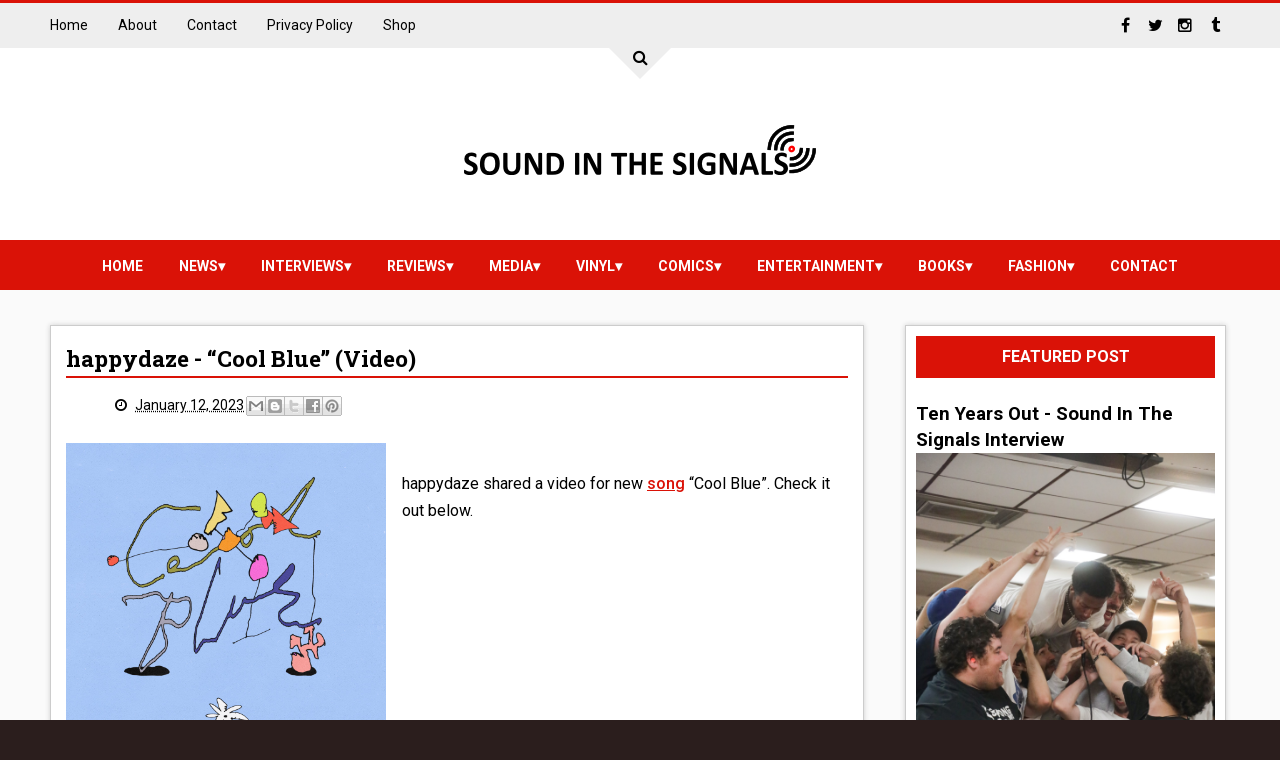

--- FILE ---
content_type: text/javascript; charset=UTF-8
request_url: http://www.soundinthesignals.com/feeds/posts/default/-/%22Exclusive%22?alt=json-in-script&max-results=8&callback=jQuery11100975849732817996_1769672091869&_=1769672091870
body_size: 41436
content:
// API callback
jQuery11100975849732817996_1769672091869({"version":"1.0","encoding":"UTF-8","feed":{"xmlns":"http://www.w3.org/2005/Atom","xmlns$openSearch":"http://a9.com/-/spec/opensearchrss/1.0/","xmlns$blogger":"http://schemas.google.com/blogger/2008","xmlns$georss":"http://www.georss.org/georss","xmlns$gd":"http://schemas.google.com/g/2005","xmlns$thr":"http://purl.org/syndication/thread/1.0","id":{"$t":"tag:blogger.com,1999:blog-1146430360340230695"},"updated":{"$t":"2026-01-28T21:47:21.292-08:00"},"category":[{"term":"news"},{"term":"media"},{"term":"vinyl"},{"term":"\"Exclusive\""},{"term":"Entertainment"},{"term":"Comics"},{"term":"Interviews"},{"term":"\"Featured\""},{"term":"Fashion"},{"term":"reviews"},{"term":"cassette"},{"term":"Music Reviews"},{"term":"sports"},{"term":"Books"},{"term":"Features"},{"term":"gamesandtoys"},{"term":"preview"},{"term":"Best of... Lists"},{"term":"technology"},{"term":"newreleases"},{"term":"trackbytrack"},{"term":"Comic Reviews"},{"term":"Exclusive Streams And Podcast"},{"term":"IssueOfTheMonth"},{"term":"Movie"},{"term":"Talking Music"},{"term":"late night"},{"term":"magazine"},{"term":"Highlighting Artists"},{"term":"about"},{"term":"new"},{"term":"artworkfeature"},{"term":"behindthevideo"},{"term":"tour diary"},{"term":"vin"},{"term":"viny"},{"term":"Sound In The Signals Magazine"},{"term":"contact"},{"term":"contest"},{"term":"privacy policy"},{"term":"studiodiary"}],"title":{"type":"text","$t":"SOUND IN THE SIGNALS"},"subtitle":{"type":"html","$t":"Providing news, interviews, and reviews on music, comics, and more. Make sure to check out soundinthesignals.com for exclusive content including interviews, music, comic and entertainment reviews, and exclusive tracks. You can find the latest information on music, comics, and vinyl, as well! "},"link":[{"rel":"http://schemas.google.com/g/2005#feed","type":"application/atom+xml","href":"http:\/\/www.soundinthesignals.com\/feeds\/posts\/default"},{"rel":"self","type":"application/atom+xml","href":"http:\/\/www.blogger.com\/feeds\/1146430360340230695\/posts\/default\/-\/%22Exclusive%22?alt=json-in-script\u0026max-results=8"},{"rel":"alternate","type":"text/html","href":"http:\/\/www.soundinthesignals.com\/search\/label\/%22Exclusive%22"},{"rel":"hub","href":"http://pubsubhubbub.appspot.com/"},{"rel":"next","type":"application/atom+xml","href":"http:\/\/www.blogger.com\/feeds\/1146430360340230695\/posts\/default\/-\/%22Exclusive%22\/-\/%22Exclusive%22?alt=json-in-script\u0026start-index=9\u0026max-results=8"}],"author":[{"name":{"$t":"Unknown"},"email":{"$t":"noreply@blogger.com"},"gd$image":{"rel":"http://schemas.google.com/g/2005#thumbnail","width":"16","height":"16","src":"https:\/\/img1.blogblog.com\/img\/b16-rounded.gif"}}],"generator":{"version":"7.00","uri":"http://www.blogger.com","$t":"Blogger"},"openSearch$totalResults":{"$t":"1719"},"openSearch$startIndex":{"$t":"1"},"openSearch$itemsPerPage":{"$t":"8"},"entry":[{"id":{"$t":"tag:blogger.com,1999:blog-1146430360340230695.post-8946383791341751957"},"published":{"$t":"2026-01-23T10:11:00.001-08:00"},"updated":{"$t":"2026-01-23T12:29:00.687-08:00"},"category":[{"scheme":"http://www.blogger.com/atom/ns#","term":"\"Exclusive\""},{"scheme":"http://www.blogger.com/atom/ns#","term":"\"Featured\""},{"scheme":"http://www.blogger.com/atom/ns#","term":"Interviews"}],"title":{"type":"text","$t":"Hone - Sound In The Signals Interview "},"content":{"type":"html","$t":"\u003Cp\u003E\u003C\/p\u003E\u003Ctable cellpadding=\"0\" cellspacing=\"0\" class=\"tr-caption-container\" style=\"float: left;\"\u003E\u003Ctbody\u003E\u003Ctr\u003E\u003Ctd style=\"text-align: center;\"\u003E\u003Ca href=\"https:\/\/pbs.twimg.com\/media\/G_XhVlBWkAArIpE?format=jpg\u0026amp;name=small\" style=\"clear: left; margin-bottom: 1em; margin-left: auto; margin-right: auto;\"\u003E\u003Cimg border=\"0\" data-original-height=\"418\" data-original-width=\"640\" height=\"261\" src=\"https:\/\/pbs.twimg.com\/media\/G_XhVlBWkAArIpE?format=jpg\u0026amp;name=small\" width=\"400\" \/\u003E\u003C\/a\u003E\u003C\/td\u003E\u003C\/tr\u003E\u003Ctr\u003E\u003Ctd class=\"tr-caption\" style=\"text-align: center;\"\u003E📸 Grace Miller\u003C\/td\u003E\u003C\/tr\u003E\u003C\/tbody\u003E\u003C\/table\u003E\u003Cbr \/\u003EI recently had the opportunity to interview Hone. We discussed how they formed the band, their musical inspiration from the ’90s, \u0026nbsp;recording their EP, and more. Check it out below.\u0026nbsp;\u003Cp\u003E\u003C\/p\u003E\u003Cp\u003E\u003Cbr \/\u003E\u003C\/p\u003E\u003Cp\u003E\u003Cb\u003EFirst, thanks for the interview.\u003C\/b\u003E\u003C\/p\u003E\u003Cp\u003E\u003Cbr \/\u003E\u003C\/p\u003E\u003Cp\u003ENo problem, we’re happy to do it and thank you as well.\u003C\/p\u003E\u003Cp\u003E\u003Cbr \/\u003E\u003C\/p\u003E\u003Cp\u003E\u003Cb\u003ECan you tell me how you started the band for those who may be unfamiliar with it? How did you become interested in music?\u003C\/b\u003E\u003C\/p\u003E\u003Cp\u003E\u003Cbr \/\u003E\u003C\/p\u003E\u003Cp\u003EMauro (drums) and Alex (guitar) played together in a hardcore band called Law of Power, a thrash band called Nuisance Alley, and currently play in ANTI together. They had discussed doing a band in this style for a long time and when Colby (guitar) filled in for one of their bands he was asked if he’d want to be involved in the side project.\u0026nbsp;\u003C\/p\u003E\u003Cp\u003E\u003Cbr \/\u003E\u003C\/p\u003E\u003Cp\u003EWe began writing songs and when we decided to bring in a bass player Mauro reached out to Greg who he also plays in Repeat Offender and Telefon with. The final piece was to find a singer, and Colby had suggested Donovan, a friend he played in Contract Killer with.\u0026nbsp;\u003C\/p\u003E\u003Cp\u003E\u003Cbr \/\u003E\u003C\/p\u003E\u003Cp\u003EAll of us have been going to shows and making music from a young age, mostly in punk, hardcore, and metal bands, but have a wide range of influences. I think for all of us music is as much about expression as it is about community. There’s something unique about collaborating with your friends to create something that’s bigger than the sum of its parts. It’s an itch that doesn’t go away no matter how many times you scratch it.\u0026nbsp;\u003C\/p\u003E\u003Cp\u003E\u003Cbr \/\u003E\u003C\/p\u003E\u003Cp\u003E\u003Cb\u003EI really like the sound of the band. What influences were you drawing from sonically when creating your sound?\u003C\/b\u003E\u003C\/p\u003E\u003Cp\u003E\u003Cbr \/\u003E\u003C\/p\u003E\u003Cp\u003EThank you for the kind words. The initial inspiration for the project came from 90s shoegaze and heavy alternative bands like Hum, Helmet, Drop Nineteens, Bowery Electric, Local H, and Jawbreaker.\u0026nbsp;\u003C\/p\u003E\u003Cp\u003E\u003Cbr \/\u003E\u003C\/p\u003E\u003Cp\u003E\u003Cb\u003EYou recently released your new \u003Ca href=\"https:\/\/open.spotify.com\/album\/5BR6AONW056Pqc0TAM9DMN?si=FDVBasoTT8iwvrdW9xI7Ew\" target=\"_blank\"\u003EEP\u003C\/a\u003E ‘Meridian’. Can you tell me about writing and recording the EP?\u003C\/b\u003E\u003C\/p\u003E\u003Cp\u003E\u003Cbr \/\u003E\u003C\/p\u003E\u003Cp\u003EThe writing process for these songs was extremely natural. Alex and Colby would bring songs to the table and we would all bounce ideas off each other on how to arrange them. We recorded the majority of the record in one session at Dead Stare Audio with Andrew Solis. He was very easy to work with and made the whole process very laid back and fun.\u0026nbsp;\u003C\/p\u003E\u003Cp\u003E\u003Cbr \/\u003E\u003C\/p\u003E\u003Cp\u003EAlthough we had talked to Donovan about doing vocals already, it took almost a year to come back and finish the record. We jammed all together one time and Alex met up with Donovan another time to work out all the melodies and vocal patterns that Alex wrote for the songs.\u0026nbsp;\u003C\/p\u003E\u003Cp\u003E\u003Cbr \/\u003E\u003C\/p\u003E\u003Cp\u003EAfter that, they went back into the studio and tracked all the vocals, as well as the last track on the EP \"Soothe\". Donovan nailed that one on the first take. Donovan absolutely crushed it on this release, which I know was a very vulnerable thing for him as this was his first time recording clean vocals. From the beginning, we knew we didn’t want to rush anything but it was great to hear everything finally come together after so much time in between studio sessions.\u003C\/p\u003E\u003Cp\u003E\u003Cbr \/\u003E\u003C\/p\u003E\u003Cp\u003E\n\n\u003Ciframe seamless=\"\" src=\"https:\/\/bandcamp.com\/EmbeddedPlayer\/album=371867532\/size=large\/bgcol=ffffff\/linkcol=0687f5\/tracklist=false\/artwork=small\/transparent=true\/\" style=\"border: 0; height: 120px; width: 100%;\"\u003E\u003Ca href=\"https:\/\/listentohone.bandcamp.com\/album\/meridian\"\u003EMeridian by Hone\u003C\/a\u003E\u003C\/iframe\u003E\n\n\u003C\/p\u003E\u003Cp\u003E\u003Cb\u003E\u003Cbr \/\u003E\u003C\/b\u003E\u003C\/p\u003E\u003Cp\u003E\u003Cb\u003E“Rose-Colored Memories” is one of my favorites from the EP. At what point in the writing process was that song written and what was your lyrical inspiration for it?\u003C\/b\u003E\u003C\/p\u003E\u003Cp\u003E\u003Cbr \/\u003E\u003C\/p\u003E\u003Cp\u003E“Rose-Colored Memories” was written early in the writing process, along with “Time Heals”. They had lyrics 8-9 months before the other tracks. Lyrically, it is inspired by being in a situation, whether it’s a relationship or a phase of life in general that you know is bad for you. We often deceive ourselves in those moments and our brains are drawn back to the best, most comforting memories we have related to the situation. The song is about being trapped in that cycle and eventually moving past it into what you knew was the correct choice all along.\u003C\/p\u003E\u003Cp\u003E\u003Cbr \/\u003E\u003C\/p\u003E\u003Cp\u003E\u003Cb\u003EYou’re working with Criminalized on the cassette. How did you end up working with them?\u003C\/b\u003E\u003C\/p\u003E\u003Cp\u003E\u003Cbr \/\u003E\u003C\/p\u003E\u003Cp\u003EWe knew we wanted to put out some physical music because that’s always been important to us in a world where everything is digital. Working with Criminalized was a no-brainer because Aldo who runs Criminalized is a friend and has always supported our efforts in past projects. When we reached out to see if they would be interested in doing a tape release for the EP, he didn’t hesitate.\u0026nbsp;\u003C\/p\u003E\u003Cp\u003E\u003Cbr \/\u003E\u003C\/p\u003E\u003Cp\u003E\u003Cb\u003EThanks for taking the time to answer the questions. Do you have anything else that you want to add?\u003C\/b\u003E\u003C\/p\u003E\u003Cp\u003E\u003Cbr \/\u003E\u003C\/p\u003E\u003Cp\u003EThank you for taking the time for this interview and thank you to everyone who took the time to read it. This band is something totally different than what any of us have been involved in before and I hope if nothing else it inspires others to write music with their friends regardless of what the genre is. Finish that demo you’ve been putting on the back burner and share it with the world.\u003C\/p\u003E\u003Cp\u003E\u003Cbr \/\u003E\u003C\/p\u003E\u003Cp\u003E\u003Cb\u003E\u003Cu\u003EFollow Hone:\u0026nbsp;\u003C\/u\u003E\u003C\/b\u003E\u003C\/p\u003E\u003Cp\u003E\u003Ca href=\"https:\/\/www.instagram.com\/listentohone\" target=\"_blank\"\u003EInstagram\u003C\/a\u003E\u0026nbsp;\u003C\/p\u003E\u003Cp\u003E\u003Cbr \/\u003E\u003C\/p\u003E\u003Cp style=\"-webkit-text-size-adjust: auto; border: 0px; box-sizing: border-box; font-family: system-ui; font-feature-settings: normal; font-kerning: auto; font-optical-sizing: auto; font-size-adjust: none; font-size: 17px; font-variant-alternates: normal; font-variant-east-asian: normal; font-variant-ligatures: normal; font-variant-numeric: normal; font-variant-position: normal; font-variation-settings: normal; font-width: normal; line-height: normal; margin: 0px; padding: 0px; transition: 0.3s ease-in-out; vertical-align: baseline;\"\u003E\u003Cu style=\"border: 0px; box-sizing: border-box; font-family: Roboto, sans-serif; margin: 0px; padding: 0px; transition: 0.3s ease-in-out; vertical-align: baseline;\"\u003E\u003Cb style=\"border: 0px; box-sizing: border-box; margin: 0px; padding: 0px; transition: 0.3s ease-in-out; vertical-align: baseline;\"\u003EFollow Sound In The Signals:\u003C\/b\u003E\u003C\/u\u003E\u003C\/p\u003E\u003Cp style=\"-webkit-text-size-adjust: auto; border: 0px; box-sizing: border-box; font-family: Roboto, sans-serif; margin: 0px; padding: 0px; transition: 0.3s ease-in-out; vertical-align: baseline;\"\u003E\u003Ca href=\"https:\/\/www.instagram.com\/soundinthesignals\/\" style=\"border: 0px; box-sizing: border-box; color: #da1207; margin: 0px; padding: 0px; transition: 0.3s ease-in-out; vertical-align: baseline;\" target=\"_blank\"\u003EInstagram\u003C\/a\u003E\u003C\/p\u003E\u003Cp style=\"-webkit-text-size-adjust: auto; border: 0px; box-sizing: border-box; font-family: Roboto, sans-serif; margin: 0px; padding: 0px; transition: 0.3s ease-in-out; vertical-align: baseline;\"\u003E\u003Ca href=\"https:\/\/twitter.com\/bake_wear\" style=\"border: 0px; box-sizing: border-box; color: #da1207; margin: 0px; padding: 0px; transition: 0.3s ease-in-out; vertical-align: baseline;\" target=\"_blank\"\u003ETwitter\u003C\/a\u003E\u003C\/p\u003E\u003Cp style=\"-webkit-text-size-adjust: auto; border: 0px; box-sizing: border-box; font-family: Roboto, sans-serif; margin: 0px; padding: 0px; transition: 0.3s ease-in-out; vertical-align: baseline;\"\u003E\u003Ca href=\"https:\/\/bsky.app\/profile\/soundinthesignals.bsky.social\" style=\"border: 0px; box-sizing: border-box; color: #da1207; margin: 0px; padding: 0px; transition: 0.3s ease-in-out; vertical-align: baseline;\" target=\"_blank\"\u003EBluesky\u003C\/a\u003E\u003C\/p\u003E"},"link":[{"rel":"replies","type":"application/atom+xml","href":"http:\/\/www.soundinthesignals.com\/feeds\/8946383791341751957\/comments\/default","title":"Post Comments"},{"rel":"replies","type":"text/html","href":"http:\/\/www.soundinthesignals.com\/2026\/01\/hone-sound-in-signals-interview.html#comment-form","title":"0 Comments"},{"rel":"edit","type":"application/atom+xml","href":"http:\/\/www.blogger.com\/feeds\/1146430360340230695\/posts\/default\/8946383791341751957"},{"rel":"self","type":"application/atom+xml","href":"http:\/\/www.blogger.com\/feeds\/1146430360340230695\/posts\/default\/8946383791341751957"},{"rel":"alternate","type":"text/html","href":"http:\/\/www.soundinthesignals.com\/2026\/01\/hone-sound-in-signals-interview.html","title":"Hone - Sound In The Signals Interview "}],"author":[{"name":{"$t":"Unknown"},"email":{"$t":"noreply@blogger.com"},"gd$image":{"rel":"http://schemas.google.com/g/2005#thumbnail","width":"16","height":"16","src":"https:\/\/img1.blogblog.com\/img\/b16-rounded.gif"}}],"thr$total":{"$t":"0"}},{"id":{"$t":"tag:blogger.com,1999:blog-1146430360340230695.post-7813224030328523134"},"published":{"$t":"2026-01-16T10:12:00.000-08:00"},"updated":{"$t":"2026-01-16T10:18:49.925-08:00"},"category":[{"scheme":"http://www.blogger.com/atom/ns#","term":"\"Exclusive\""},{"scheme":"http://www.blogger.com/atom/ns#","term":"\"Featured\""},{"scheme":"http://www.blogger.com/atom/ns#","term":"Interviews"}],"title":{"type":"text","$t":"Meet On Sunrise Field - Sound In The Signals Interview "},"content":{"type":"html","$t":"\u003Cp\u003E\u003C\/p\u003E\u003Cdiv class=\"separator\" style=\"clear: both; text-align: center;\"\u003E\u003Ca href=\"https:\/\/pbs.twimg.com\/media\/G-zdpimWgAAtEQD?format=jpg\u0026amp;name=large\" imageanchor=\"1\" style=\"clear: left; float: left; margin-bottom: 1em; margin-right: 1em;\"\u003E\u003Cimg border=\"0\" data-original-height=\"1365\" data-original-width=\"2048\" height=\"267\" src=\"https:\/\/pbs.twimg.com\/media\/G-zdpimWgAAtEQD?format=jpg\u0026amp;name=large\" width=\"400\" \/\u003E\u003C\/a\u003E\u003C\/div\u003E\u003Cbr \/\u003EI recently had the opportunity to interview Meet On Sunrise Field. We discussed how they started the band, musical influences, their writing and recording process, upcoming plans, and more. Check it out below.\u0026nbsp;\u003Cp\u003E\u003C\/p\u003E\u003Cp\u003E\u003Cbr \/\u003E\u003C\/p\u003E\u003Cp\u003E\u003Cb\u003EFirst, thanks for the interview.\u003C\/b\u003E\u003C\/p\u003E\u003Cp\u003E\u003Cbr \/\u003E\u003C\/p\u003E\u003Cp\u003EThank you so much for taking the time to ask us these questions.\u003C\/p\u003E\u003Cp\u003E\u003Cbr \/\u003E\u003C\/p\u003E\u003Cp\u003E\u003Cb\u003ECan you tell me how you started the band for those who may be unfamiliar with it? How did you become interested in music?\u003C\/b\u003E\u003C\/p\u003E\u003Cp\u003E\u003Cbr \/\u003E\u003C\/p\u003E\u003Cp\u003EThe band started because I (vocalist, Christian) was in this metalcore band with Ozzy called tartarus where he actually played drums and after we decided to put tartarus on hiatus we decided we wanted to make an all hispanic post hardcore band, and somehow ended up on the easycore lane lol. I’m not sure about the other guys but I (Christian, vox) got into music through my mother, she sings every second of the day and taught me everything I know about how to control my voice!\u003C\/p\u003E\u003Cp\u003E\u003Cbr \/\u003E\u003C\/p\u003E\u003Cp\u003E\u003Cb\u003EIt seems like you draw inspiration from early work from bands like Four Year Strong, Chunk! No Captain Chunk!, Forever The Sickest Kids, etc… Is that a fair assessment? Who are your biggest influences?\u0026nbsp;\u003C\/b\u003E\u003C\/p\u003E\u003Cp\u003E\u003Cbr \/\u003E\u003C\/p\u003E\u003Cp\u003EMy main inspiration (Ozzy, guitar) for coming up with the songs sound and direction were eatmewhileimhot!, Four Year Strong, Autumn in Disguise, and Dashboard Confessional.\u0026nbsp;\u003C\/p\u003E\u003Cp\u003E\u003Cbr \/\u003E\u003C\/p\u003E\u003Cp\u003E\u003Cb\u003EYou \u003Ca href=\"https:\/\/open.spotify.com\/artist\/0B6df23W7myzxEfwJUOR1P?si=PgwaK6d7SjKv_NbOwiPYpw\" target=\"_blank\"\u003Ereleased\u003C\/a\u003E your demo and a few singles in 2025. Can you tell me about recording the demo? \u003C\/b\u003E\u0026nbsp;\u003C\/p\u003E\u003Cp\u003E\u003Cbr \/\u003E\u003C\/p\u003E\u003Cp\u003ESo I think I (Christian) sent Ozzy some old easycore songs I made and recorded myself in 2024. They weren’t crazy good, but they served as an inspiration haha. Ozzy recorded and produced all instrumentals in his bedroom and vocals are recorded in my bedroom as well as synth sometimes!\u003C\/p\u003E\u003Cp\u003E\u003Cbr \/\u003E\u003C\/p\u003E\u003Cp\u003E\u003Cb\u003EI really like “\u003Ca href=\"https:\/\/meetonsunrisefield.bandcamp.com\/track\/tasteless\" target=\"_blank\"\u003ETasteless!\u003C\/a\u003E”. Can you tell me more about that song specifically?\u0026nbsp;\u003C\/b\u003E\u003C\/p\u003E\u003Cp\u003E\u003Cbr \/\u003E\u003C\/p\u003E\u003Cp\u003ESo that song is actually a cover of a song by this dude called Ken Ashcorp who is a furry and sings about video game nonsense!\u003C\/p\u003E\u003Cp\u003E\u003Cbr \/\u003E\u003C\/p\u003E\u003Cp\u003E\n\n\n\u003Ciframe seamless=\"\" src=\"https:\/\/bandcamp.com\/EmbeddedPlayer\/track=3092533851\/size=large\/bgcol=ffffff\/linkcol=0687f5\/tracklist=false\/artwork=small\/transparent=true\/\" style=\"border: 0; height: 120px; width: 100%;\"\u003E\u003Ca href=\"https:\/\/meetonsunrisefield.bandcamp.com\/track\/tasteless\"\u003ETasteless! by MeetOnSunriseField\u003C\/a\u003E\u003C\/iframe\u003E\n\n\n\n\u003C\/p\u003E\u003Cp\u003E\u003Cb\u003E\u003Cbr \/\u003E\u003C\/b\u003E\u003C\/p\u003E\u003Cp\u003E\u003Cb\u003EYou worked with Eudora Records to release CDs for your demo. Do you have plans to release cassettes or vinyl for the demo or for any other upcoming music releases?\u0026nbsp;\u003C\/b\u003E\u003C\/p\u003E\u003Cp\u003E\u003Cbr \/\u003E\u003C\/p\u003E\u003Cp\u003EI don’t think we’re gonna release the demo on any more physical styles (maybe CDs cause people have been asking!) but we’re working on an official debut release!\u003C\/p\u003E\u003Cp\u003E\u003Cbr \/\u003E\u003C\/p\u003E\u003Cp\u003E\u003Cb\u003EWhat do you have lined up for 2026?\u003C\/b\u003E\u003C\/p\u003E\u003Cp\u003E\u003Cbr \/\u003E\u003C\/p\u003E\u003Cp\u003EWe’re planning on playing lots of local shows and looking forward to opening for Norma Jean in February! Possibly gonna be traveling too.. maybe..definitely gonna be writing a lot tho that’s for sure!\u003C\/p\u003E\u003Cp\u003E\u003Cbr \/\u003E\u003C\/p\u003E\u003Cp\u003E\u003Cb\u003EThanks for taking the time to answer the questions. Do you have anything else that you want like to add?\u003C\/b\u003E\u003C\/p\u003E\u003Cp\u003E\u003Cbr \/\u003E\u003C\/p\u003E\u003Cp\u003EThank you for the questions!\u003C\/p\u003E\u003Cp\u003E\u003Cbr \/\u003E\u003C\/p\u003E\u003Cp\u003E\u003Cb\u003E\u003Cu\u003EFollow Meet On Sunrise Field:\u003C\/u\u003E\u003C\/b\u003E\u003C\/p\u003E\u003Cp\u003E\u003Ca href=\"https:\/\/www.instagram.com\/meetonsunrise\" target=\"_blank\"\u003EInstagram\u003C\/a\u003E\u0026nbsp;\u003C\/p\u003E\u003Cp\u003E\u003Cbr \/\u003E\u003C\/p\u003E\u003Cp style=\"-webkit-text-size-adjust: auto; border: 0px; box-sizing: border-box; font-family: system-ui; font-feature-settings: normal; font-kerning: auto; font-optical-sizing: auto; font-size-adjust: none; font-size: 17px; font-variant-alternates: normal; font-variant-east-asian: normal; font-variant-ligatures: normal; font-variant-numeric: normal; font-variant-position: normal; font-variation-settings: normal; font-width: normal; line-height: normal; margin: 0px; padding: 0px; transition: 0.3s ease-in-out; vertical-align: baseline;\"\u003E\u003Cu style=\"border: 0px; box-sizing: border-box; font-family: Roboto, sans-serif; margin: 0px; padding: 0px; transition: 0.3s ease-in-out; vertical-align: baseline;\"\u003E\u003Cb style=\"border: 0px; box-sizing: border-box; margin: 0px; padding: 0px; transition: 0.3s ease-in-out; vertical-align: baseline;\"\u003EFollow Sound In The Signals:\u003C\/b\u003E\u003C\/u\u003E\u003C\/p\u003E\u003Cp style=\"-webkit-text-size-adjust: auto; border: 0px; box-sizing: border-box; font-family: Roboto, sans-serif; margin: 0px; padding: 0px; transition: 0.3s ease-in-out; vertical-align: baseline;\"\u003E\u003Ca href=\"https:\/\/www.instagram.com\/soundinthesignals\/\" style=\"border: 0px; box-sizing: border-box; color: #da1207; margin: 0px; padding: 0px; transition: 0.3s ease-in-out; vertical-align: baseline;\" target=\"_blank\"\u003EInstagram\u003C\/a\u003E\u003C\/p\u003E\u003Cp style=\"-webkit-text-size-adjust: auto; border: 0px; box-sizing: border-box; font-family: Roboto, sans-serif; margin: 0px; padding: 0px; transition: 0.3s ease-in-out; vertical-align: baseline;\"\u003E\u003Ca href=\"https:\/\/twitter.com\/bake_wear\" style=\"border: 0px; box-sizing: border-box; color: #da1207; margin: 0px; padding: 0px; transition: 0.3s ease-in-out; vertical-align: baseline;\" target=\"_blank\"\u003ETwitter\u003C\/a\u003E\u003C\/p\u003E\u003Cp style=\"-webkit-text-size-adjust: auto; border: 0px; box-sizing: border-box; font-family: Roboto, sans-serif; margin: 0px; padding: 0px; transition: 0.3s ease-in-out; vertical-align: baseline;\"\u003E\u003Ca href=\"https:\/\/bsky.app\/profile\/soundinthesignals.bsky.social\" style=\"border: 0px; box-sizing: border-box; color: #da1207; margin: 0px; padding: 0px; transition: 0.3s ease-in-out; vertical-align: baseline;\" target=\"_blank\"\u003EBluesky\u003C\/a\u003E\u003C\/p\u003E"},"link":[{"rel":"replies","type":"application/atom+xml","href":"http:\/\/www.soundinthesignals.com\/feeds\/7813224030328523134\/comments\/default","title":"Post Comments"},{"rel":"replies","type":"text/html","href":"http:\/\/www.soundinthesignals.com\/2026\/01\/meet-on-sunrise-field-sound-in-signals.html#comment-form","title":"0 Comments"},{"rel":"edit","type":"application/atom+xml","href":"http:\/\/www.blogger.com\/feeds\/1146430360340230695\/posts\/default\/7813224030328523134"},{"rel":"self","type":"application/atom+xml","href":"http:\/\/www.blogger.com\/feeds\/1146430360340230695\/posts\/default\/7813224030328523134"},{"rel":"alternate","type":"text/html","href":"http:\/\/www.soundinthesignals.com\/2026\/01\/meet-on-sunrise-field-sound-in-signals.html","title":"Meet On Sunrise Field - Sound In The Signals Interview "}],"author":[{"name":{"$t":"Unknown"},"email":{"$t":"noreply@blogger.com"},"gd$image":{"rel":"http://schemas.google.com/g/2005#thumbnail","width":"16","height":"16","src":"https:\/\/img1.blogblog.com\/img\/b16-rounded.gif"}}],"thr$total":{"$t":"0"}},{"id":{"$t":"tag:blogger.com,1999:blog-1146430360340230695.post-3685471094699406991"},"published":{"$t":"2026-01-07T10:51:00.000-08:00"},"updated":{"$t":"2026-01-07T10:57:28.077-08:00"},"category":[{"scheme":"http://www.blogger.com/atom/ns#","term":"\"Exclusive\""},{"scheme":"http://www.blogger.com/atom/ns#","term":"\"Featured\""},{"scheme":"http://www.blogger.com/atom/ns#","term":"Interviews"}],"title":{"type":"text","$t":"Crime of Passion - Sound In The Signals Interview "},"content":{"type":"html","$t":"\u003Cdiv\u003E\u003Cdiv class=\"separator\" style=\"clear: both; text-align: center;\"\u003E\u003Ca href=\"https:\/\/pbs.twimg.com\/media\/G-FQVfzW4AAHbfh?format=jpg\u0026amp;name=large\" imageanchor=\"1\" style=\"clear: left; float: left; margin-bottom: 1em; margin-right: 1em;\"\u003E\u003Cimg border=\"0\" data-original-height=\"1365\" data-original-width=\"2048\" height=\"267\" src=\"https:\/\/pbs.twimg.com\/media\/G-FQVfzW4AAHbfh?format=jpg\u0026amp;name=large\" width=\"400\" \/\u003E\u003C\/a\u003E\u003C\/div\u003E\u003Cbr \/\u003EI recently had the opportunity to interview Crime of Passion. We discussed how they started the band, their writing and recording process, and their new demo that’s out today via SVU Records. Check it out below.\u0026nbsp;\u003C\/div\u003E\u003Cdiv\u003E\u003Cbr \/\u003E\u003C\/div\u003E\u003Cdiv\u003E\u003Cb\u003EFirst, thanks for the interview. Can you tell me how you started the band for those who may be unfamiliar with it? How did you first become interested in music?\u003C\/b\u003E\u003C\/div\u003E\u003Cdiv\u003E\u003Cbr \/\u003E\u003C\/div\u003E\u003Cdiv\u003E\u003Cb\u003ESusie\u003C\/b\u003E: We started the band to work on something new together other than (our other band) The Greying. I always loved music, but when I started playing in my elementary school band when I was eight or nine, playing and performing music became my passion.\u003C\/div\u003E\u003Cdiv\u003E\u003Cbr \/\u003E\u003C\/div\u003E\u003Cdiv\u003E\u003Cb\u003EDerrick\u003C\/b\u003E: It pretty much came to fruition based on the fact that we all like hanging out. The material scratches a totally different creative itch. The Greying is pretty dark \u0026amp; breakdown centric, this sort of goes back to our roots and love for punk, hardcore, and post hardcore.\u0026nbsp;\u003C\/div\u003E\u003Cdiv\u003E\u003Cbr \/\u003E\u003C\/div\u003E\u003Cdiv\u003E\u003Cb\u003EYou released your \u003Ca href=\"https:\/\/linktr.ee\/crimeofpassiononline?utm_source=ig\u0026amp;utm_medium=social\u0026amp;utm_content=link_in_bio\u0026amp;fbclid=PAQ0xDSwPLh9VleHRuA2FlbQIxMQBzcnRjBmFwcF9pZA8xMjQwMjQ1NzQyODc0MTQAAafWe5lB3QOchCQePbJGrpFSs7Ijfzh0ipzH7QP488qObihWsFBDru3YT2YYNw_aem_fNnEm5OLAtlvy1OLrxVBUg\" target=\"_blank\"\u003Edemo\u003C\/a\u003E in October. What was the writing and recording process like for it?\u003C\/b\u003E\u003C\/div\u003E\u003Cdiv\u003E\u003Cbr \/\u003E\u003C\/div\u003E\u003Cdiv\u003E\u003Cb\u003ESusie\u003C\/b\u003E: All of the songs came together very naturally over the course of a few months. Recording with Steve Colwell (Low Tide \/ Swamplight Studio) was a great experience, it couldn’t have gone better and I’m thankful he wanted to help us execute our vision.\u0026nbsp;\u003C\/div\u003E\u003Cdiv\u003E\u003Cbr \/\u003E\u003C\/div\u003E\u003Cdiv\u003E\u003Cb\u003EI really liked the song “Hired Gun”. It’s somewhat different sonically from the other two songs on the demo. Can you tell me about writing that song specifically and what your influence was for it?\u003C\/b\u003E\u003C\/div\u003E\u003Cdiv\u003E\u003Cbr \/\u003E\u003C\/div\u003E\u003Cdiv\u003E\u003Cb\u003ESusie\u003C\/b\u003E: “Hired Gun” was the last song written for the demo. That was a song that just came to me all at once. When I listened to it all back, I knew it was the perfect closer for the demo.\u003C\/div\u003E\u003Cdiv\u003E\u003Cbr \/\u003E\u003C\/div\u003E\u003Cdiv\u003E\u003Cb\u003EDerrick\u003C\/b\u003E: I also think it just makes people aware that nothing is really off the table in terms of sound wise for us. It may seem like an outlier on the demo, but in the grand scheme of the band and the upcoming material it makes a lot of sense.\u003C\/div\u003E\u003Cdiv\u003E\u003Cbr \/\u003E\u003C\/div\u003E\u003Cdiv\u003E\u003Cb\u003EI saw from your feature in No Echo that you have a new release coming out in January 2026. What can you tell me about that so far?\u0026nbsp;\u003C\/b\u003E\u003C\/div\u003E\u003Cdiv\u003E\u003Cbr \/\u003E\u003C\/div\u003E\u003Cdiv\u003E\u003Cb\u003EDerrick\u003C\/b\u003E: We’re putting out a second \u003Ca href=\"https:\/\/linktr.ee\/crimeofpassiononline?utm_source=ig\u0026amp;utm_medium=social\u0026amp;utm_content=link_in_bio\u0026amp;fbclid=PAQ0xDSwPLiN9leHRuA2FlbQIxMQBzcnRjBmFwcF9pZA8xMjQwMjQ1NzQyODc0MTQAAafWe5lB3QOchCQePbJGrpFSs7Ijfzh0ipzH7QP488qObihWsFBDru3YT2YYNw_aem_fNnEm5OLAtlvy1OLrxVBUg\" target=\"_blank\"\u003Edemo\u003C\/a\u003E on January 7th via SVU Records. There will also be a physical release of both demos probably in the spring.\u003C\/div\u003E\u003Cdiv\u003E\u003Cbr \/\u003E\u003C\/div\u003E\u003Cdiv\u003E\u003Cb\u003ESusie\u003C\/b\u003E: All I will say is that January’s release tops the first demo in every single way.\u0026nbsp;\u003C\/div\u003E\u003Cdiv\u003E\u003Cbr \/\u003E\u003C\/div\u003E\u003Cdiv\u003E\n\n\u003Ciframe seamless=\"\" src=\"https:\/\/bandcamp.com\/EmbeddedPlayer\/album=357315271\/size=large\/bgcol=ffffff\/linkcol=0687f5\/tracklist=false\/artwork=small\/transparent=true\/\" style=\"border: 0; height: 120px; width: 100%;\"\u003E\u003Ca href=\"https:\/\/crimeofpassiononline.bandcamp.com\/album\/demo-2026\"\u003EDEMO 2026 by Crime of Passion\u003C\/a\u003E\u003C\/iframe\u003E\n\n\n\u003C\/div\u003E\u003Cdiv\u003E\u003Cbr \/\u003E\u003C\/div\u003E\u003Cdiv\u003E\u003Cu\u003E\u003Cb\u003EFollow Crime of Passion:\u003C\/b\u003E\u003C\/u\u003E\u003C\/div\u003E\u003Cdiv\u003E\u003Ca href=\"https:\/\/www.instagram.com\/crimeofpassiononline\" target=\"_blank\"\u003EInstagram\u003C\/a\u003E\u0026nbsp;\u003C\/div\u003E\u003Cdiv\u003E\u003Cbr \/\u003E\u003C\/div\u003E\u003Cdiv\u003E\u003Cp style=\"-webkit-text-size-adjust: auto; border: 0px; box-sizing: border-box; font-family: system-ui; font-feature-settings: normal; font-kerning: auto; font-optical-sizing: auto; font-size-adjust: none; font-size: 17px; font-variant-alternates: normal; font-variant-east-asian: normal; font-variant-ligatures: normal; font-variant-numeric: normal; font-variant-position: normal; font-variation-settings: normal; font-width: normal; line-height: normal; margin: 0px; padding: 0px; transition: 0.3s ease-in-out; vertical-align: baseline;\"\u003E\u003Cu style=\"border: 0px; box-sizing: border-box; font-family: Roboto, sans-serif; margin: 0px; padding: 0px; transition: 0.3s ease-in-out; vertical-align: baseline;\"\u003E\u003Cb style=\"border: 0px; box-sizing: border-box; margin: 0px; padding: 0px; transition: 0.3s ease-in-out; vertical-align: baseline;\"\u003EFollow Sound In The Signals:\u003C\/b\u003E\u003C\/u\u003E\u003C\/p\u003E\u003Cp style=\"-webkit-text-size-adjust: auto; border: 0px; box-sizing: border-box; font-family: Roboto, sans-serif; margin: 0px; padding: 0px; transition: 0.3s ease-in-out; vertical-align: baseline;\"\u003E\u003Ca href=\"https:\/\/www.instagram.com\/soundinthesignals\/\" style=\"border: 0px; box-sizing: border-box; color: #da1207; margin: 0px; padding: 0px; transition: 0.3s ease-in-out; vertical-align: baseline;\" target=\"_blank\"\u003EInstagram\u003C\/a\u003E\u003C\/p\u003E\u003Cp style=\"-webkit-text-size-adjust: auto; border: 0px; box-sizing: border-box; font-family: Roboto, sans-serif; margin: 0px; padding: 0px; transition: 0.3s ease-in-out; vertical-align: baseline;\"\u003E\u003Ca href=\"https:\/\/twitter.com\/bake_wear\" style=\"border: 0px; box-sizing: border-box; color: #da1207; margin: 0px; padding: 0px; transition: 0.3s ease-in-out; vertical-align: baseline;\" target=\"_blank\"\u003ETwitter\u003C\/a\u003E\u003C\/p\u003E\u003Cp style=\"-webkit-text-size-adjust: auto; border: 0px; box-sizing: border-box; font-family: Roboto, sans-serif; margin: 0px; padding: 0px; transition: 0.3s ease-in-out; vertical-align: baseline;\"\u003E\u003Ca href=\"https:\/\/bsky.app\/profile\/soundinthesignals.bsky.social\" style=\"border: 0px; box-sizing: border-box; color: #da1207; margin: 0px; padding: 0px; transition: 0.3s ease-in-out; vertical-align: baseline;\" target=\"_blank\"\u003EBluesky\u003C\/a\u003E\u003C\/p\u003E\u003C\/div\u003E"},"link":[{"rel":"replies","type":"application/atom+xml","href":"http:\/\/www.soundinthesignals.com\/feeds\/3685471094699406991\/comments\/default","title":"Post Comments"},{"rel":"replies","type":"text/html","href":"http:\/\/www.soundinthesignals.com\/2026\/01\/crime-of-passion-sound-in-signals.html#comment-form","title":"0 Comments"},{"rel":"edit","type":"application/atom+xml","href":"http:\/\/www.blogger.com\/feeds\/1146430360340230695\/posts\/default\/3685471094699406991"},{"rel":"self","type":"application/atom+xml","href":"http:\/\/www.blogger.com\/feeds\/1146430360340230695\/posts\/default\/3685471094699406991"},{"rel":"alternate","type":"text/html","href":"http:\/\/www.soundinthesignals.com\/2026\/01\/crime-of-passion-sound-in-signals.html","title":"Crime of Passion - Sound In The Signals Interview "}],"author":[{"name":{"$t":"Unknown"},"email":{"$t":"noreply@blogger.com"},"gd$image":{"rel":"http://schemas.google.com/g/2005#thumbnail","width":"16","height":"16","src":"https:\/\/img1.blogblog.com\/img\/b16-rounded.gif"}}],"thr$total":{"$t":"0"}},{"id":{"$t":"tag:blogger.com,1999:blog-1146430360340230695.post-6460369283197527809"},"published":{"$t":"2025-12-30T10:10:00.000-08:00"},"updated":{"$t":"2025-12-30T10:21:41.979-08:00"},"category":[{"scheme":"http://www.blogger.com/atom/ns#","term":"\"Exclusive\""},{"scheme":"http://www.blogger.com/atom/ns#","term":"\"Featured\""},{"scheme":"http://www.blogger.com/atom/ns#","term":"Interviews"}],"title":{"type":"text","$t":"mydiarytoyou! - Sound In The Signals Interview "},"content":{"type":"html","$t":"\u003Cp\u003E\u003C\/p\u003E\u003Cdiv class=\"separator\" style=\"clear: both; text-align: center;\"\u003E\u003Ca href=\"https:\/\/pbs.twimg.com\/media\/G9b8LbYXsAAK8gZ?format=jpg\u0026amp;name=large\" imageanchor=\"1\" style=\"clear: left; float: left; margin-bottom: 1em; margin-right: 1em;\"\u003E\u003Cimg border=\"0\" data-original-height=\"1725\" data-original-width=\"2048\" height=\"337\" src=\"https:\/\/pbs.twimg.com\/media\/G9b8LbYXsAAK8gZ?format=jpg\u0026amp;name=large\" width=\"400\" \/\u003E\u003C\/a\u003E\u003C\/div\u003E\u003Cbr \/\u003EI recently had the opportunity to interview \u003Ca href=\"https:\/\/linktr.ee\/mydiarytoyou?utm_source=ig\u0026amp;utm_medium=social\u0026amp;utm_content=link_in_bio\u0026amp;fbclid=PAZXh0bgNhZW0CMTEAc3J0YwZhcHBfaWQPMTI0MDI0NTc0Mjg3NDE0AAGnTDWXFH62AEBwZztvfRikNZSCA4Hj2oiVztpA_zUOk44lz02AyZbFWdMaMak_aem_k2yx7tvmGtxWQXviz1dloA\" target=\"_blank\"\u003Emydiarytoyou!\u003C\/a\u003E. We discussed how a shared interest in music helped start the band, their upcoming EP, ‘You Have A Way With Last Words’, and more. Check it out below.\u0026nbsp;\u003Cp\u003E\u003C\/p\u003E\u003Cp\u003E\u003Cbr \/\u003E\u003C\/p\u003E\u003Cp\u003E\u003Cb\u003EFirst, thanks for the interview.\u003C\/b\u003E\u003C\/p\u003E\u003Cp\u003E\u003Cbr \/\u003E\u003C\/p\u003E\u003Cp\u003EThank you for having us; we really appreciate it.\u0026nbsp;\u003C\/p\u003E\u003Cp\u003E\u003Cbr \/\u003E\u003C\/p\u003E\u003Cp\u003E\u003Cb\u003ECan you tell me how you started the band for those who may be unfamiliar with it? How did you become interested in music?\u003C\/b\u003E\u003C\/p\u003E\u003Cp\u003E\u003Cbr \/\u003E\u003C\/p\u003E\u003Cp\u003E\u003Cb\u003EKamauri\u003C\/b\u003E- It started from me and my brother Xavion during middle school. We got super into all different Emo\/ Post-hardcore music such as bands like Thursday, Taking Back Sunday, Chiodos, From First to Last, etc… We were just very inspired by the music and the emotion behind it and knew this was something we wanted to do. We began to search for other like minded people in our area through social media and local shows. I had met Evan\/our drummer through mutual friends and just stayed in contact with him. Early this year I had met Eli\/our vocalist through social media. We bonded over having the same musical interest such as Alexisonfire, At the drive in, and Thrice. Soon after that we all met up to jam and it all clicked naturally on all levels!\u003C\/p\u003E\u003Cp\u003E\u003Cbr \/\u003E\u003C\/p\u003E\u003Cp\u003E\u003Cb\u003EYou recently announced your new \u003Ca href=\"https:\/\/distrokid.com\/hyperfollow\/mydiarytoyou\/you-have-a-way-with-last-words?utm_campaign=website\u0026amp;utm_medium=Email+\u0026amp;utm_source=SendGrid\" target=\"_blank\"\u003EEP\u003C\/a\u003E ‘You Have A Way With Last Words’. Can you tell me about the writing and recording process?\u003C\/b\u003E\u003C\/p\u003E\u003Cp\u003E\u003Cbr \/\u003E\u003C\/p\u003E\u003Cp\u003EDuring the writing process for the EP, most of it was us jamming all together \u0026amp; songs coming out of jams. We always do instrumentation first even if Eli freestyles over it first to flesh out the riff. It just makes everything smoother. Sometimes Eli and me (Xavion) come together \u0026amp; combine our lyrics for songs, but most the time Eli comes up with them on his own. And as for the recording process, we recorded and mixed everything on our own.\u0026nbsp;\u003C\/p\u003E\u003Cp\u003E\u003Cbr \/\u003E\u003C\/p\u003E\u003Cp\u003E\u003Cb\u003EDo you have a song from the EP that you’re most excited for people to hear? Why?\u003C\/b\u003E\u003C\/p\u003E\u003Cp\u003E\u003Cbr \/\u003E\u003C\/p\u003E\u003Cp\u003E\u003Cb\u003EXavion\u003C\/b\u003E - My favorite off the EP has to be \u0026nbsp;“We built our home out of shattered things” I really love the lyrics, especially on the chorus and it’s one of my favorites to play.\u0026nbsp;\u003C\/p\u003E\u003Cp\u003E\u003Cbr \/\u003E\u003C\/p\u003E\u003Cp\u003E\u003Cb\u003EEli\u003C\/b\u003E \u003Cb\u003E\u0026amp;\u003C\/b\u003E \u003Cb\u003EKamauri\u003C\/b\u003E - “The danger of caring”. It’s very high energy and versatile.\u0026nbsp;\u003C\/p\u003E\u003Cp\u003E\u003Cbr \/\u003E\u003C\/p\u003E\u003Cp\u003E\u003Cb\u003EEvan\u003C\/b\u003E- “Murder she wrote”\u003C\/p\u003E\u003Cp\u003E\u003Cbr \/\u003E\u003C\/p\u003E\u003Cp\u003E\u003Cb\u003EDo you have a favorite lyric or musical moment from the EP?\u003C\/b\u003E\u003C\/p\u003E\u003Cp\u003E\u003Cbr \/\u003E\u003C\/p\u003E\u003Cp\u003E\u003Cb\u003EXavion\u003C\/b\u003E - “I'm not your cure, I'm not a ghost”\u003C\/p\u003E\u003Cp\u003E\u003Cbr \/\u003E\u003C\/p\u003E\u003Cp\u003E\u003Cb\u003EKamauri\u003C\/b\u003E- “Don't call it love if you're not willing to bleed, \u0026nbsp;Don't call it love if you're not willing to change”\u0026nbsp;\u003C\/p\u003E\u003Cp\u003E\u003Cbr \/\u003E\u003C\/p\u003E\u003Cp\u003E\u003Cb\u003EEli\u003C\/b\u003E- “There's blood in the wells\u003C\/p\u003E\u003Cp\u003EJust enough for me to swim\u003C\/p\u003E\u003Cp\u003EJust enough for me to drown ”\u003C\/p\u003E\u003Cp\u003E\u003Cbr \/\u003E\u003C\/p\u003E\u003Cp\u003E\u003Cb\u003EEvan\u003C\/b\u003E - Both breakdowns on “We built our home out of shattered things”\u003C\/p\u003E\u003Cp\u003E\u003Cbr \/\u003E\u003C\/p\u003E\u003Cp\u003E\u003Cb\u003EYou’ve released “Your Knife vs My Heart”. Does the EP sound similar to that song or will you be trying anything different sonically?\u003C\/b\u003E\u003C\/p\u003E\u003Cp\u003E\u003Cbr \/\u003E\u003C\/p\u003E\u003Cp\u003EYes, but I feel like it’s an improvement from “Your Knife vs My Heart” especially with the EP having heavier elements that are different compared to our single. We wanted heavier but not too heavy.\u003C\/p\u003E\u003Cp\u003E\u003Cbr \/\u003E\u003C\/p\u003E\u003Cdiv class=\"separator\" style=\"clear: both; text-align: center;\"\u003E\u003Ciframe allowfullscreen=\"\" class=\"BLOG_video_class\" height=\"266\" src=\"https:\/\/www.youtube.com\/embed\/JHewEGVL4Jo\" width=\"320\" youtube-src-id=\"JHewEGVL4Jo\"\u003E\u003C\/iframe\u003E\u003C\/div\u003E\u003Cp\u003E\u003Cbr \/\u003E\u003C\/p\u003E\u003Cp\u003E\u003Cb\u003EI really like the artwork for the EP. Who designed it and came up with the concept for it? What is the meaning behind it?\u003C\/b\u003E\u003C\/p\u003E\u003Cp\u003E\u003Cbr \/\u003E\u003C\/p\u003E\u003Cp\u003EThank you. Eli created the cover and immediately when we all saw it, we all agreed it had to be the EP cover. It symbolizes the acceptance of letting go. Coming to and acknowledging some things are beyond your control, although it can be scary but it’s okay to let go.\u003C\/p\u003E\u003Cp\u003E\u003Cbr \/\u003E\u003C\/p\u003E\u003Cp\u003E\u003Cb\u003ECan we expect a physical release for the demo such as CDs, cassettes, or vinyl? Is it important to you to have physical media?\u0026nbsp;\u003C\/b\u003E\u003C\/p\u003E\u003Cp\u003E\u003Cbr \/\u003E\u003C\/p\u003E\u003Cp\u003EWe definitely think physical media is important, currently we’re in the process of trying to get CDs made \u0026amp; merch also.\u003C\/p\u003E\u003Cp\u003E\u003Cbr \/\u003E\u003C\/p\u003E\u003Cp\u003E\u003Cb\u003EThanks for taking the time to answer the questions. Do you have anything else that you would like to add?\u003C\/b\u003E\u003C\/p\u003E\u003Cp\u003E\u003Cbr \/\u003E\u003C\/p\u003E\u003Cp\u003ENo problem, thank you so much for the interview!! \u0026nbsp;We really enjoyed the questions you asked. Keep a lookout for when we drop our CDs.\u0026nbsp;\u003C\/p\u003E\u003Cp\u003E\u003Cbr \/\u003E\u003C\/p\u003E\u003Cp\u003E\u003Cb\u003E\u003Cu\u003EFollow\u0026nbsp;mydiarytoyou!:\u003C\/u\u003E\u003C\/b\u003E\u003C\/p\u003E\u003Cp\u003E\u003Ca href=\"https:\/\/www.instagram.com\/mydiarytoyou_\" target=\"_blank\"\u003EInstagram\u003C\/a\u003E\u0026nbsp;\u003C\/p\u003E\u003Cp\u003E\u003Cbr \/\u003E\u003C\/p\u003E\u003Cdiv\u003E\u003Cp style=\"-webkit-text-size-adjust: auto; border: 0px; box-sizing: border-box; font-family: system-ui; font-feature-settings: normal; font-kerning: auto; font-optical-sizing: auto; font-size-adjust: none; font-size: 17px; font-variant-alternates: normal; font-variant-east-asian: normal; font-variant-ligatures: normal; font-variant-numeric: normal; font-variant-position: normal; font-variation-settings: normal; font-width: normal; line-height: normal; margin: 0px; padding: 0px; transition: 0.3s ease-in-out; vertical-align: baseline;\"\u003E\u003Cu style=\"border: 0px; box-sizing: border-box; font-family: Roboto, sans-serif; margin: 0px; padding: 0px; transition: 0.3s ease-in-out; vertical-align: baseline;\"\u003E\u003Cb style=\"border: 0px; box-sizing: border-box; margin: 0px; padding: 0px; transition: 0.3s ease-in-out; vertical-align: baseline;\"\u003EFollow Sound In The Signals:\u003C\/b\u003E\u003C\/u\u003E\u003C\/p\u003E\u003Cp style=\"-webkit-text-size-adjust: auto; border: 0px; box-sizing: border-box; font-family: Roboto, sans-serif; margin: 0px; padding: 0px; transition: 0.3s ease-in-out; vertical-align: baseline;\"\u003E\u003Ca href=\"https:\/\/www.instagram.com\/soundinthesignals\/\" style=\"border: 0px; box-sizing: border-box; color: #da1207; margin: 0px; padding: 0px; transition: 0.3s ease-in-out; vertical-align: baseline;\" target=\"_blank\"\u003EInstagram\u003C\/a\u003E\u003C\/p\u003E\u003Cp style=\"-webkit-text-size-adjust: auto; border: 0px; box-sizing: border-box; font-family: Roboto, sans-serif; margin: 0px; padding: 0px; transition: 0.3s ease-in-out; vertical-align: baseline;\"\u003E\u003Ca href=\"https:\/\/twitter.com\/bake_wear\" style=\"border: 0px; box-sizing: border-box; color: #da1207; margin: 0px; padding: 0px; transition: 0.3s ease-in-out; vertical-align: baseline;\" target=\"_blank\"\u003ETwitter\u003C\/a\u003E\u003C\/p\u003E\u003Cp style=\"-webkit-text-size-adjust: auto; border: 0px; box-sizing: border-box; font-family: Roboto, sans-serif; margin: 0px; padding: 0px; transition: 0.3s ease-in-out; vertical-align: baseline;\"\u003E\u003Ca href=\"https:\/\/bsky.app\/profile\/soundinthesignals.bsky.social\" style=\"border: 0px; box-sizing: border-box; color: #da1207; margin: 0px; padding: 0px; transition: 0.3s ease-in-out; vertical-align: baseline;\" target=\"_blank\"\u003EBluesky\u003C\/a\u003E\u003C\/p\u003E\u003C\/div\u003E"},"link":[{"rel":"replies","type":"application/atom+xml","href":"http:\/\/www.soundinthesignals.com\/feeds\/6460369283197527809\/comments\/default","title":"Post Comments"},{"rel":"replies","type":"text/html","href":"http:\/\/www.soundinthesignals.com\/2025\/12\/mydiarytoyou-sound-in-signals-interview.html#comment-form","title":"0 Comments"},{"rel":"edit","type":"application/atom+xml","href":"http:\/\/www.blogger.com\/feeds\/1146430360340230695\/posts\/default\/6460369283197527809"},{"rel":"self","type":"application/atom+xml","href":"http:\/\/www.blogger.com\/feeds\/1146430360340230695\/posts\/default\/6460369283197527809"},{"rel":"alternate","type":"text/html","href":"http:\/\/www.soundinthesignals.com\/2025\/12\/mydiarytoyou-sound-in-signals-interview.html","title":"mydiarytoyou! - Sound In The Signals Interview "}],"author":[{"name":{"$t":"Unknown"},"email":{"$t":"noreply@blogger.com"},"gd$image":{"rel":"http://schemas.google.com/g/2005#thumbnail","width":"16","height":"16","src":"https:\/\/img1.blogblog.com\/img\/b16-rounded.gif"}}],"media$thumbnail":{"xmlns$media":"http://search.yahoo.com/mrss/","url":"https:\/\/img.youtube.com\/vi\/JHewEGVL4Jo\/default.jpg","height":"72","width":"72"},"thr$total":{"$t":"0"}},{"id":{"$t":"tag:blogger.com,1999:blog-1146430360340230695.post-5372351760685942281"},"published":{"$t":"2025-12-23T10:25:00.000-08:00"},"updated":{"$t":"2025-12-23T11:30:48.749-08:00"},"category":[{"scheme":"http://www.blogger.com/atom/ns#","term":"\"Exclusive\""},{"scheme":"http://www.blogger.com/atom/ns#","term":"\"Featured\""},{"scheme":"http://www.blogger.com/atom/ns#","term":"Best of... Lists"},{"scheme":"http://www.blogger.com/atom/ns#","term":"reviews"}],"title":{"type":"text","$t":"Sound In The Signals - Best Albums of 2025"},"content":{"type":"html","$t":"\u003Cdiv\u003E\u003Cspan face=\"system-ui\" style=\"font-size: 17px;\"\u003E\u003Cdiv class=\"separator\" style=\"clear: both; text-align: center;\"\u003E\u003Ca href=\"https:\/\/pbs.twimg.com\/media\/G836sM0XEAA1ilJ?format=jpg\u0026amp;name=large\" style=\"clear: left; float: left; margin-bottom: 1em; margin-right: 1em;\"\u003E\u003Cimg border=\"0\" data-original-height=\"1152\" data-original-width=\"2048\" height=\"225\" src=\"https:\/\/pbs.twimg.com\/media\/G836sM0XEAA1ilJ?format=jpg\u0026amp;name=large\" width=\"400\" \/\u003E\u003C\/a\u003E\u003C\/div\u003E\u003Cbr \/\u003ESound In The Signals is excited to share our best albums of 2025 list. To be considered for this list the album had to be released between January 1st - December 19, 2025. Check out the list below, check out our best EPs, demos, and promos list \u003Ca href=\"http:\/\/www.soundinthesignals.com\/2025\/12\/sound-in-signals-best-eps-demos-promos.html?m=1\" target=\"_blank\"\u003Ehere\u003C\/a\u003E, and be sure to tell us what you’ve been listening to this year.\u003C\/span\u003E\u003C\/div\u003E\u003Cdiv\u003E\u003Cp style=\"font-family: system-ui; font-feature-settings: normal; font-kerning: auto; font-optical-sizing: auto; font-size-adjust: none; font-size: 17px; font-style: normal; font-variant-alternates: normal; font-variant-caps: normal; font-variant-east-asian: normal; font-variant-emoji: normal; font-variant-ligatures: normal; font-variant-numeric: normal; font-variant-position: normal; font-variant: normal; font-variation-settings: normal; font-width: normal; line-height: normal; margin: 0px;\"\u003E\u003Cbr \/\u003E\u003C\/p\u003E\u003Cp style=\"font-family: system-ui; font-feature-settings: normal; font-kerning: auto; font-optical-sizing: auto; font-size-adjust: none; font-size: 17px; font-style: normal; font-variant-alternates: normal; font-variant-caps: normal; font-variant-east-asian: normal; font-variant-emoji: normal; font-variant-ligatures: normal; font-variant-numeric: normal; font-variant-position: normal; font-variant: normal; font-variation-settings: normal; font-width: normal; line-height: normal; margin: 0px; text-align: center;\"\u003E\u003Cb\u003E1.Stateside - ‘Where You Found Me’\u003C\/b\u003E\u003C\/p\u003E\u003Cp style=\"font-family: system-ui; font-feature-settings: normal; font-kerning: auto; font-optical-sizing: auto; font-size-adjust: none; font-size: 17px; font-style: normal; font-variant-alternates: normal; font-variant-caps: normal; font-variant-east-asian: normal; font-variant-emoji: normal; font-variant-ligatures: normal; font-variant-numeric: normal; font-variant-position: normal; font-variant: normal; font-variation-settings: normal; font-width: normal; line-height: normal; margin: 0px; text-align: center;\"\u003E\u003C\/p\u003E\u003Cdiv class=\"separator\" style=\"clear: both; text-align: center;\"\u003E\u003Ca href=\"https:\/\/blogger.googleusercontent.com\/img\/b\/R29vZ2xl\/AVvXsEhqV5PmQxz_ov69gryR5SGleoEyvEHFWo0hL6F5EURidBgHXZ5wc4koUApJdel9FZJVL6D0hJ1Qj4v6M0i9wiuqqUpVONWcZica2u5dSLWEMIv56glkZpj3BXXuhvVHm6dHZ_wdzLlaSE_w4nLIB-LbLLeo4hHqVzuVUJzzf9cB2VOyOS4lkVu1KVfNt51o\/s700\/stateside.jpg\" style=\"margin-left: 1em; margin-right: 1em;\"\u003E\u003Cimg border=\"0\" data-original-height=\"700\" data-original-width=\"700\" height=\"320\" src=\"https:\/\/blogger.googleusercontent.com\/img\/b\/R29vZ2xl\/AVvXsEhqV5PmQxz_ov69gryR5SGleoEyvEHFWo0hL6F5EURidBgHXZ5wc4koUApJdel9FZJVL6D0hJ1Qj4v6M0i9wiuqqUpVONWcZica2u5dSLWEMIv56glkZpj3BXXuhvVHm6dHZ_wdzLlaSE_w4nLIB-LbLLeo4hHqVzuVUJzzf9cB2VOyOS4lkVu1KVfNt51o\/s320\/stateside.jpg\" width=\"320\" \/\u003E\u003C\/a\u003E\u003C\/div\u003E\u003Cbr \/\u003E\u003Cb\u003E\u003Cbr \/\u003E\u003C\/b\u003E\u003Cp\u003E\u003C\/p\u003E\u003Cp style=\"font-family: system-ui; font-feature-settings: normal; font-kerning: auto; font-optical-sizing: auto; font-size-adjust: none; font-size: 17px; font-style: normal; font-variant-alternates: normal; font-variant-caps: normal; font-variant-east-asian: normal; font-variant-emoji: normal; font-variant-ligatures: normal; font-variant-numeric: normal; font-variant-position: normal; font-variant: normal; font-variation-settings: normal; font-width: normal; line-height: normal; margin: 0px; text-align: center;\"\u003E\u003Cb\u003E2.Girlfriends - ‘There Goes The Neighborhood’\u003C\/b\u003E\u003C\/p\u003E\u003Cp style=\"font-family: system-ui; font-feature-settings: normal; font-kerning: auto; font-optical-sizing: auto; font-size-adjust: none; font-size: 17px; font-style: normal; font-variant-alternates: normal; font-variant-caps: normal; font-variant-east-asian: normal; font-variant-emoji: normal; font-variant-ligatures: normal; font-variant-numeric: normal; font-variant-position: normal; font-variant: normal; font-variation-settings: normal; font-width: normal; line-height: normal; margin: 0px; text-align: center;\"\u003E\u003C\/p\u003E\u003Cdiv class=\"separator\" style=\"clear: both; text-align: center;\"\u003E\u003Ca href=\"https:\/\/blogger.googleusercontent.com\/img\/b\/R29vZ2xl\/AVvXsEigarE2wHQ4druOPaA5wEpidelf1OHMn6uSdagCP3qr6w5OLoi4GapZLTCLkJCNvrcGRhcphqLSZFWoRUr30so9KcrQqdXhMNlDRKuekq7HOYo5VJsUg75vVXp-RGy_NJ2E6jUrPTyF5IyoksU_SHVIjzl0SqFIWRBhXvdpWasV1Nj5PL4kwwuQjnbxIXzH\/s630\/girlfriends.jpg\" style=\"margin-left: 1em; margin-right: 1em;\"\u003E\u003Cimg border=\"0\" data-original-height=\"630\" data-original-width=\"630\" height=\"320\" src=\"https:\/\/blogger.googleusercontent.com\/img\/b\/R29vZ2xl\/AVvXsEigarE2wHQ4druOPaA5wEpidelf1OHMn6uSdagCP3qr6w5OLoi4GapZLTCLkJCNvrcGRhcphqLSZFWoRUr30so9KcrQqdXhMNlDRKuekq7HOYo5VJsUg75vVXp-RGy_NJ2E6jUrPTyF5IyoksU_SHVIjzl0SqFIWRBhXvdpWasV1Nj5PL4kwwuQjnbxIXzH\/s320\/girlfriends.jpg\" width=\"320\" \/\u003E\u003C\/a\u003E\u003C\/div\u003E\u003Cbr \/\u003E\u003Cb\u003E\u003Cbr \/\u003E\u003C\/b\u003E\u003Cp\u003E\u003C\/p\u003E\n\u003Cp style=\"font-family: system-ui; font-feature-settings: normal; font-kerning: auto; font-optical-sizing: auto; font-size-adjust: none; font-size: 17px; font-style: normal; font-variant-alternates: normal; font-variant-caps: normal; font-variant-east-asian: normal; font-variant-emoji: normal; font-variant-ligatures: normal; font-variant-numeric: normal; font-variant-position: normal; font-variant: normal; font-variation-settings: normal; font-width: normal; line-height: normal; margin: 0px; text-align: center;\"\u003E\u003Cb\u003E3.First Day Back - ‘Forward’\u003C\/b\u003E\u003C\/p\u003E\u003Cp style=\"font-family: system-ui; font-feature-settings: normal; font-kerning: auto; font-optical-sizing: auto; font-size-adjust: none; font-size: 17px; font-style: normal; font-variant-alternates: normal; font-variant-caps: normal; font-variant-east-asian: normal; font-variant-emoji: normal; font-variant-ligatures: normal; font-variant-numeric: normal; font-variant-position: normal; font-variant: normal; font-variation-settings: normal; font-width: normal; line-height: normal; margin: 0px; text-align: center;\"\u003E\u003C\/p\u003E\u003Cdiv class=\"separator\" style=\"clear: both; text-align: center;\"\u003E\u003Ca href=\"https:\/\/blogger.googleusercontent.com\/img\/b\/R29vZ2xl\/AVvXsEhOgzFwICqQ4VZ9ztigPJVoahKIsVFAWB4knE_aKsLOSKlLVXyoITp4NNRXDKWvKwGUxbMcbRqv98n98C1HUlMA2c8N8dKb_ZNuokx1y_ODHPS41I9LnF8oM6bbjs0kKRe4BcLA5h5I4VTDhurarIf_ROAUK_negzyrAZ4-NC0Ry87qCxk8IYqMdOpveKAx\/s700\/firstday.jpg\" style=\"margin-left: 1em; margin-right: 1em;\"\u003E\u003Cimg border=\"0\" data-original-height=\"700\" data-original-width=\"700\" height=\"320\" src=\"https:\/\/blogger.googleusercontent.com\/img\/b\/R29vZ2xl\/AVvXsEhOgzFwICqQ4VZ9ztigPJVoahKIsVFAWB4knE_aKsLOSKlLVXyoITp4NNRXDKWvKwGUxbMcbRqv98n98C1HUlMA2c8N8dKb_ZNuokx1y_ODHPS41I9LnF8oM6bbjs0kKRe4BcLA5h5I4VTDhurarIf_ROAUK_negzyrAZ4-NC0Ry87qCxk8IYqMdOpveKAx\/s320\/firstday.jpg\" width=\"320\" \/\u003E\u003C\/a\u003E\u003C\/div\u003E\u003Cbr \/\u003E\u003Cb\u003E\u003Cbr \/\u003E\u003C\/b\u003E\u003Cp\u003E\u003C\/p\u003E\n\u003Cp style=\"font-family: system-ui; font-feature-settings: normal; font-kerning: auto; font-optical-sizing: auto; font-size-adjust: none; font-size: 17px; font-style: normal; font-variant-alternates: normal; font-variant-caps: normal; font-variant-east-asian: normal; font-variant-emoji: normal; font-variant-ligatures: normal; font-variant-numeric: normal; font-variant-position: normal; font-variant: normal; font-variation-settings: normal; font-width: normal; line-height: normal; margin: 0px; text-align: center;\"\u003E\u003Cb\u003E4.Ben Quad - ‘Wisher’\u003C\/b\u003E\u003C\/p\u003E\u003Cp style=\"font-family: system-ui; font-feature-settings: normal; font-kerning: auto; font-optical-sizing: auto; font-size-adjust: none; font-size: 17px; font-style: normal; font-variant-alternates: normal; font-variant-caps: normal; font-variant-east-asian: normal; font-variant-emoji: normal; font-variant-ligatures: normal; font-variant-numeric: normal; font-variant-position: normal; font-variant: normal; font-variation-settings: normal; font-width: normal; line-height: normal; margin: 0px; text-align: center;\"\u003E\u003C\/p\u003E\u003Cdiv class=\"separator\" style=\"clear: both; text-align: center;\"\u003E\u003Ca href=\"https:\/\/blogger.googleusercontent.com\/img\/b\/R29vZ2xl\/AVvXsEgyIsp90MKV1kWOVVIGeslVoPUf04o4iM4TvWrQyt8eka_SvwshaN7EBlxELsr3QlBxbG8kFaC-kDUKbpxGsr-ajaVPH0ZoRGhsQNtg5QUIANAe5W9vCoEMlyvJXaYFmhJlw4SsnoUJ4wAks-7HLgScT4I9cHatPB3-qDjwrv-mAitGAzUR0sISGy0TRKkH\/s1200\/benq.jpg\" style=\"margin-left: 1em; margin-right: 1em;\"\u003E\u003Cimg border=\"0\" data-original-height=\"1200\" data-original-width=\"1200\" height=\"320\" src=\"https:\/\/blogger.googleusercontent.com\/img\/b\/R29vZ2xl\/AVvXsEgyIsp90MKV1kWOVVIGeslVoPUf04o4iM4TvWrQyt8eka_SvwshaN7EBlxELsr3QlBxbG8kFaC-kDUKbpxGsr-ajaVPH0ZoRGhsQNtg5QUIANAe5W9vCoEMlyvJXaYFmhJlw4SsnoUJ4wAks-7HLgScT4I9cHatPB3-qDjwrv-mAitGAzUR0sISGy0TRKkH\/s320\/benq.jpg\" width=\"320\" \/\u003E\u003C\/a\u003E\u003C\/div\u003E\u003Cbr \/\u003E\u003Cb\u003E\u003Cbr \/\u003E\u003C\/b\u003E\u003Cp\u003E\u003C\/p\u003E\n\u003Cp style=\"font-family: system-ui; font-feature-settings: normal; font-kerning: auto; font-optical-sizing: auto; font-size-adjust: none; font-size: 17px; font-style: normal; font-variant-alternates: normal; font-variant-caps: normal; font-variant-east-asian: normal; font-variant-emoji: normal; font-variant-ligatures: normal; font-variant-numeric: normal; font-variant-position: normal; font-variant: normal; font-variation-settings: normal; font-width: normal; line-height: normal; margin: 0px; text-align: center;\"\u003E\u003Cb\u003E5.Charlie Horse - ‘Steeplechasers’\u003C\/b\u003E\u003C\/p\u003E\u003Cp style=\"font-family: system-ui; font-feature-settings: normal; font-kerning: auto; font-optical-sizing: auto; font-size-adjust: none; font-size: 17px; font-style: normal; font-variant-alternates: normal; font-variant-caps: normal; font-variant-east-asian: normal; font-variant-emoji: normal; font-variant-ligatures: normal; font-variant-numeric: normal; font-variant-position: normal; font-variant: normal; font-variation-settings: normal; font-width: normal; line-height: normal; margin: 0px; text-align: center;\"\u003E\u003C\/p\u003E\u003Cdiv class=\"separator\" style=\"clear: both; text-align: center;\"\u003E\u003Ca href=\"https:\/\/blogger.googleusercontent.com\/img\/b\/R29vZ2xl\/AVvXsEiQcKM7ZByOjTsFoQlveX2fK20_zOCY7yPNhAngmVR5vH7jLVdZzz-DAuqnz_TMby1v8KH1Xb4JEdpmg2tJim-TQnF6oEiLjAKAcKms2wWKIE0Lvun0FKjTLoJ134tJdaKRFAKQNegW7uX1k35RM1a_DTGJJ-UMhDm0CSyC3ixSzAd3H9I0kF3WHEeQTKwV\/s700\/charlieh.jpg\" style=\"margin-left: 1em; margin-right: 1em;\"\u003E\u003Cimg border=\"0\" data-original-height=\"700\" data-original-width=\"700\" height=\"320\" src=\"https:\/\/blogger.googleusercontent.com\/img\/b\/R29vZ2xl\/AVvXsEiQcKM7ZByOjTsFoQlveX2fK20_zOCY7yPNhAngmVR5vH7jLVdZzz-DAuqnz_TMby1v8KH1Xb4JEdpmg2tJim-TQnF6oEiLjAKAcKms2wWKIE0Lvun0FKjTLoJ134tJdaKRFAKQNegW7uX1k35RM1a_DTGJJ-UMhDm0CSyC3ixSzAd3H9I0kF3WHEeQTKwV\/s320\/charlieh.jpg\" width=\"320\" \/\u003E\u003C\/a\u003E\u003C\/div\u003E\u003Cbr \/\u003E\u003Cb\u003E\u003Cbr \/\u003E\u003C\/b\u003E\u003Cp\u003E\u003C\/p\u003E\n\u003Cp style=\"font-family: system-ui; font-feature-settings: normal; font-kerning: auto; font-optical-sizing: auto; font-size-adjust: none; font-size: 17px; font-style: normal; font-variant-alternates: normal; font-variant-caps: normal; font-variant-east-asian: normal; font-variant-emoji: normal; font-variant-ligatures: normal; font-variant-numeric: normal; font-variant-position: normal; font-variant: normal; font-variation-settings: normal; font-width: normal; line-height: normal; margin: 0px; text-align: center;\"\u003E\u003Cb\u003E6.Saturdays At Your Place - ‘These Things Happen’\u003C\/b\u003E\u003C\/p\u003E\u003Cp style=\"font-family: system-ui; font-feature-settings: normal; font-kerning: auto; font-optical-sizing: auto; font-size-adjust: none; font-size: 17px; font-style: normal; font-variant-alternates: normal; font-variant-caps: normal; font-variant-east-asian: normal; font-variant-emoji: normal; font-variant-ligatures: normal; font-variant-numeric: normal; font-variant-position: normal; font-variant: normal; font-variation-settings: normal; font-width: normal; line-height: normal; margin: 0px; text-align: center;\"\u003E\u003C\/p\u003E\u003Cdiv class=\"separator\" style=\"clear: both; text-align: center;\"\u003E\u003Ca href=\"https:\/\/blogger.googleusercontent.com\/img\/b\/R29vZ2xl\/AVvXsEgLPoVVNgP4ycc9Nw_uY5jACtwqLQrXy9HOknugpB6a51WLQORMMv18-Eo5a_3rpDSqQQ4IRI0VfwR5a9hRCaVvJM6IpnWay9wK-SGhph0vz-I3tD0eRbbOkEdLBkz0jhUYw1YiF-Cco1fEO2ksxa3VEgc5HvTnmTGBt0uKbIWh2975_LngVJFWsqL-9OMi\/s540\/saturdays.jpg\" style=\"margin-left: 1em; margin-right: 1em;\"\u003E\u003Cimg border=\"0\" data-original-height=\"540\" data-original-width=\"540\" height=\"320\" src=\"https:\/\/blogger.googleusercontent.com\/img\/b\/R29vZ2xl\/AVvXsEgLPoVVNgP4ycc9Nw_uY5jACtwqLQrXy9HOknugpB6a51WLQORMMv18-Eo5a_3rpDSqQQ4IRI0VfwR5a9hRCaVvJM6IpnWay9wK-SGhph0vz-I3tD0eRbbOkEdLBkz0jhUYw1YiF-Cco1fEO2ksxa3VEgc5HvTnmTGBt0uKbIWh2975_LngVJFWsqL-9OMi\/s320\/saturdays.jpg\" width=\"320\" \/\u003E\u003C\/a\u003E\u003C\/div\u003E\u003Cbr \/\u003E\u003Cb\u003E\u003Cbr \/\u003E\u003C\/b\u003E\u003Cp\u003E\u003C\/p\u003E\n\u003Cp style=\"font-family: system-ui; font-feature-settings: normal; font-kerning: auto; font-optical-sizing: auto; font-size-adjust: none; font-size: 17px; font-style: normal; font-variant-alternates: normal; font-variant-caps: normal; font-variant-east-asian: normal; font-variant-emoji: normal; font-variant-ligatures: normal; font-variant-numeric: normal; font-variant-position: normal; font-variant: normal; font-variation-settings: normal; font-width: normal; line-height: normal; margin: 0px; text-align: center;\"\u003E\u003Cb\u003E7.Scowl - ‘Are We All Angels’\u003C\/b\u003E\u003C\/p\u003E\u003Cp style=\"font-family: system-ui; font-feature-settings: normal; font-kerning: auto; font-optical-sizing: auto; font-size-adjust: none; font-size: 17px; font-style: normal; font-variant-alternates: normal; font-variant-caps: normal; font-variant-east-asian: normal; font-variant-emoji: normal; font-variant-ligatures: normal; font-variant-numeric: normal; font-variant-position: normal; font-variant: normal; font-variation-settings: normal; font-width: normal; line-height: normal; margin: 0px; text-align: center;\"\u003E\u003C\/p\u003E\u003Cdiv class=\"separator\" style=\"clear: both; text-align: center;\"\u003E\u003Ca href=\"https:\/\/blogger.googleusercontent.com\/img\/b\/R29vZ2xl\/AVvXsEjzZA6dpxdIK549TSWj6pd_ttvNEUaPMX3sjIBHNmhXL8y4jMNU5qkjos1b67l1iCpX2LuQtNQYmrBpFAlwEc9dA7H-5sujri_0MFp5iK2ALOZB3Gkm4jy9_3I7wFUI48ub3X3ShKKmWDTyeykuFunx1Ebvc84WjNeLdO3xbO2jEIL2p3VAZWZdYA8MDGGf\/s1200\/scowl.jpg\" style=\"margin-left: 1em; margin-right: 1em;\"\u003E\u003Cimg border=\"0\" data-original-height=\"1200\" data-original-width=\"1200\" height=\"320\" src=\"https:\/\/blogger.googleusercontent.com\/img\/b\/R29vZ2xl\/AVvXsEjzZA6dpxdIK549TSWj6pd_ttvNEUaPMX3sjIBHNmhXL8y4jMNU5qkjos1b67l1iCpX2LuQtNQYmrBpFAlwEc9dA7H-5sujri_0MFp5iK2ALOZB3Gkm4jy9_3I7wFUI48ub3X3ShKKmWDTyeykuFunx1Ebvc84WjNeLdO3xbO2jEIL2p3VAZWZdYA8MDGGf\/s320\/scowl.jpg\" width=\"320\" \/\u003E\u003C\/a\u003E\u003C\/div\u003E\u003Cbr \/\u003E\u003Cb\u003E\u003Cbr \/\u003E\u003C\/b\u003E\u003Cp\u003E\u003C\/p\u003E\n\u003Cp style=\"font-family: system-ui; font-feature-settings: normal; font-kerning: auto; font-optical-sizing: auto; font-size-adjust: none; font-size: 17px; font-style: normal; font-variant-alternates: normal; font-variant-caps: normal; font-variant-east-asian: normal; font-variant-emoji: normal; font-variant-ligatures: normal; font-variant-numeric: normal; font-variant-position: normal; font-variant: normal; font-variation-settings: normal; font-width: normal; line-height: normal; margin: 0px; text-align: center;\"\u003E\u003Cb\u003E8.Rematch - ‘Nothing Like You Wanted’\u003C\/b\u003E\u003C\/p\u003E\u003Cp style=\"font-family: system-ui; font-feature-settings: normal; font-kerning: auto; font-optical-sizing: auto; font-size-adjust: none; font-size: 17px; font-style: normal; font-variant-alternates: normal; font-variant-caps: normal; font-variant-east-asian: normal; font-variant-emoji: normal; font-variant-ligatures: normal; font-variant-numeric: normal; font-variant-position: normal; font-variant: normal; font-variation-settings: normal; font-width: normal; line-height: normal; margin: 0px; text-align: center;\"\u003E\u003C\/p\u003E\u003Cdiv class=\"separator\" style=\"clear: both; text-align: center;\"\u003E\u003Ca href=\"https:\/\/blogger.googleusercontent.com\/img\/b\/R29vZ2xl\/AVvXsEjVxpXK12bz3sv9YQGlblmCE0FMVSZ9piks9jreRUuY5eOi2AJWRzJAzMVtYNXspLXkQ9dashnFF0pu7LTVlM5n8yNJdilhvH0teLSX6EhoQT-qegGnoBu4de3JJrsGfuj1iEdw-Z75xjB3mPLHzQdP8MSIkp1mjAO_4uZnlE-GFQOQULroQWIXRGCDVzXN\/s640\/rematch.jpg\" style=\"margin-left: 1em; margin-right: 1em;\"\u003E\u003Cimg border=\"0\" data-original-height=\"640\" data-original-width=\"640\" height=\"320\" src=\"https:\/\/blogger.googleusercontent.com\/img\/b\/R29vZ2xl\/AVvXsEjVxpXK12bz3sv9YQGlblmCE0FMVSZ9piks9jreRUuY5eOi2AJWRzJAzMVtYNXspLXkQ9dashnFF0pu7LTVlM5n8yNJdilhvH0teLSX6EhoQT-qegGnoBu4de3JJrsGfuj1iEdw-Z75xjB3mPLHzQdP8MSIkp1mjAO_4uZnlE-GFQOQULroQWIXRGCDVzXN\/s320\/rematch.jpg\" width=\"320\" \/\u003E\u003C\/a\u003E\u003C\/div\u003E\u003Cbr \/\u003E\u003Cb\u003E\u003Cbr \/\u003E\u003C\/b\u003E\u003Cp\u003E\u003C\/p\u003E\n\u003Cp style=\"font-family: system-ui; font-feature-settings: normal; font-kerning: auto; font-optical-sizing: auto; font-size-adjust: none; font-size: 17px; font-style: normal; font-variant-alternates: normal; font-variant-caps: normal; font-variant-east-asian: normal; font-variant-emoji: normal; font-variant-ligatures: normal; font-variant-numeric: normal; font-variant-position: normal; font-variant: normal; font-variation-settings: normal; font-width: normal; line-height: normal; margin: 0px; text-align: center;\"\u003E\u003Cb\u003E9.Park National - ‘You Have To Keep Searching’\u003C\/b\u003E\u003C\/p\u003E\u003Cp style=\"font-family: system-ui; font-feature-settings: normal; font-kerning: auto; font-optical-sizing: auto; font-size-adjust: none; font-size: 17px; font-style: normal; font-variant-alternates: normal; font-variant-caps: normal; font-variant-east-asian: normal; font-variant-emoji: normal; font-variant-ligatures: normal; font-variant-numeric: normal; font-variant-position: normal; font-variant: normal; font-variation-settings: normal; font-width: normal; line-height: normal; margin: 0px; text-align: center;\"\u003E\u003C\/p\u003E\u003Cdiv class=\"separator\" style=\"clear: both; text-align: center;\"\u003E\u003Ca href=\"https:\/\/blogger.googleusercontent.com\/img\/b\/R29vZ2xl\/AVvXsEgaOaODO9le1IBZFenTEIKTy46qWAzyijetvrXoCF5Mt0fTYfVOCkdrWV3577cSOgXM89pAlHqOaFCM7efEfufggMOsdwvANPX9G3ir-4S4sBIHotwSfivX-MspWNeNAI3yGKAKvcovmKv5EHWqBaUCdC-Kp1LXXDTGjldSNEzLPhpPnz390nzdC8orPDjC\/s600\/parknational.jpg\" style=\"margin-left: 1em; margin-right: 1em;\"\u003E\u003Cimg border=\"0\" data-original-height=\"600\" data-original-width=\"600\" height=\"320\" src=\"https:\/\/blogger.googleusercontent.com\/img\/b\/R29vZ2xl\/AVvXsEgaOaODO9le1IBZFenTEIKTy46qWAzyijetvrXoCF5Mt0fTYfVOCkdrWV3577cSOgXM89pAlHqOaFCM7efEfufggMOsdwvANPX9G3ir-4S4sBIHotwSfivX-MspWNeNAI3yGKAKvcovmKv5EHWqBaUCdC-Kp1LXXDTGjldSNEzLPhpPnz390nzdC8orPDjC\/s320\/parknational.jpg\" width=\"320\" \/\u003E\u003C\/a\u003E\u003C\/div\u003E\u003Cbr \/\u003E\u003Cb\u003E\u003Cbr \/\u003E\u003C\/b\u003E\u003Cp\u003E\u003C\/p\u003E\n\u003Cp style=\"font-family: system-ui; font-feature-settings: normal; font-kerning: auto; font-optical-sizing: auto; font-size-adjust: none; font-size: 17px; font-style: normal; font-variant-alternates: normal; font-variant-caps: normal; font-variant-east-asian: normal; font-variant-emoji: normal; font-variant-ligatures: normal; font-variant-numeric: normal; font-variant-position: normal; font-variant: normal; font-variation-settings: normal; font-width: normal; line-height: normal; margin: 0px; text-align: center;\"\u003E\u003Cb\u003E10.Militarie Gun - ‘God Save The Gun’\u003C\/b\u003E\u003C\/p\u003E\u003Cp style=\"font-family: system-ui; font-feature-settings: normal; font-kerning: auto; font-optical-sizing: auto; font-size-adjust: none; font-size: 17px; font-style: normal; font-variant-alternates: normal; font-variant-caps: normal; font-variant-east-asian: normal; font-variant-emoji: normal; font-variant-ligatures: normal; font-variant-numeric: normal; font-variant-position: normal; font-variant: normal; font-variation-settings: normal; font-width: normal; line-height: normal; margin: 0px; text-align: center;\"\u003E\u003C\/p\u003E\u003Cdiv class=\"separator\" style=\"clear: both; text-align: center;\"\u003E\u003Ca href=\"https:\/\/blogger.googleusercontent.com\/img\/b\/R29vZ2xl\/[base64]\/s700\/militarie.jpg\" style=\"margin-left: 1em; margin-right: 1em;\"\u003E\u003Cimg border=\"0\" data-original-height=\"700\" data-original-width=\"700\" height=\"320\" src=\"https:\/\/blogger.googleusercontent.com\/img\/b\/R29vZ2xl\/[base64]\/s320\/militarie.jpg\" width=\"320\" \/\u003E\u003C\/a\u003E\u003C\/div\u003E\u003Cbr \/\u003E\u003Cb\u003E\u003Cbr \/\u003E\u003C\/b\u003E\u003Cp\u003E\u003C\/p\u003E\n\u003Cp style=\"font-family: system-ui; font-feature-settings: normal; font-kerning: auto; font-optical-sizing: auto; font-size-adjust: none; font-size: 17px; font-style: normal; font-variant-alternates: normal; font-variant-caps: normal; font-variant-east-asian: normal; font-variant-emoji: normal; font-variant-ligatures: normal; font-variant-numeric: normal; font-variant-position: normal; font-variant: normal; font-variation-settings: normal; font-width: normal; line-height: normal; margin: 0px; text-align: center;\"\u003E\u003Cb\u003E11.Anxious - ‘Bambi’\u003C\/b\u003E\u003C\/p\u003E\u003Cp style=\"font-family: system-ui; font-feature-settings: normal; font-kerning: auto; font-optical-sizing: auto; font-size-adjust: none; font-size: 17px; font-style: normal; font-variant-alternates: normal; font-variant-caps: normal; font-variant-east-asian: normal; font-variant-emoji: normal; font-variant-ligatures: normal; font-variant-numeric: normal; font-variant-position: normal; font-variant: normal; font-variation-settings: normal; font-width: normal; line-height: normal; margin: 0px; text-align: center;\"\u003E\u003C\/p\u003E\u003Cdiv class=\"separator\" style=\"clear: both; text-align: center;\"\u003E\u003Ca href=\"https:\/\/blogger.googleusercontent.com\/img\/b\/R29vZ2xl\/AVvXsEjrsdHLIsjmreZNZeNYcLxZptMjRUe9yEOws1isAXBnYyqAU9vWbekGCBnbR4vy1vGy9PXozhVmXyeVUlt8mmMEjiKtfNu4la-naHfJjth0t8UwR5PxWmg5Y2mOL4Js3nroaS23Bqw94ZYLfqxlLhW5P_a2KpdK1I0i6bh1DbzWK3Qmt68abkFVhGOw2oFV\/s1500\/anxious.jpg\" style=\"margin-left: 1em; margin-right: 1em;\"\u003E\u003Cimg border=\"0\" data-original-height=\"1500\" data-original-width=\"1500\" height=\"320\" src=\"https:\/\/blogger.googleusercontent.com\/img\/b\/R29vZ2xl\/AVvXsEjrsdHLIsjmreZNZeNYcLxZptMjRUe9yEOws1isAXBnYyqAU9vWbekGCBnbR4vy1vGy9PXozhVmXyeVUlt8mmMEjiKtfNu4la-naHfJjth0t8UwR5PxWmg5Y2mOL4Js3nroaS23Bqw94ZYLfqxlLhW5P_a2KpdK1I0i6bh1DbzWK3Qmt68abkFVhGOw2oFV\/s320\/anxious.jpg\" width=\"320\" \/\u003E\u003C\/a\u003E\u003C\/div\u003E\u003Cbr \/\u003E\u003Cb\u003E\u003Cbr \/\u003E\u003C\/b\u003E\u003Cp\u003E\u003C\/p\u003E\n\u003Cp style=\"font-family: system-ui; font-feature-settings: normal; font-kerning: auto; font-optical-sizing: auto; font-size-adjust: none; font-size: 17px; font-style: normal; font-variant-alternates: normal; font-variant-caps: normal; font-variant-east-asian: normal; font-variant-emoji: normal; font-variant-ligatures: normal; font-variant-numeric: normal; font-variant-position: normal; font-variant: normal; font-variation-settings: normal; font-width: normal; line-height: normal; margin: 0px; text-align: center;\"\u003E\u003Cb\u003E12.The Starting Line - ‘Eternal Youth’\u003C\/b\u003E\u003C\/p\u003E\u003Cp style=\"font-family: system-ui; font-feature-settings: normal; font-kerning: auto; font-optical-sizing: auto; font-size-adjust: none; font-size: 17px; font-style: normal; font-variant-alternates: normal; font-variant-caps: normal; font-variant-east-asian: normal; font-variant-emoji: normal; font-variant-ligatures: normal; font-variant-numeric: normal; font-variant-position: normal; font-variant: normal; font-variation-settings: normal; font-width: normal; line-height: normal; margin: 0px; text-align: center;\"\u003E\u003C\/p\u003E\u003Cdiv class=\"separator\" style=\"clear: both; text-align: center;\"\u003E\u003Ca href=\"https:\/\/blogger.googleusercontent.com\/img\/b\/R29vZ2xl\/AVvXsEjSjw4mg3i25lK3Z-7Nk1ThE3Y131gHFqJ3_E_XQ-yMTtTpfLOjVmyGw35kXZ69JxN5SWJiZ1L2hhCg6G22PnR5-JDcMNlGIf5pYVH1dzktn5SD1vyPHOkcl-hVrPB2nBVMByqs3CKlagChq0KsCczCWe3PpWqxqBgH-4ImkEsZDdkDNN6J7g6UaSKyDpPd\/s700\/thestartingline.jpg\" style=\"margin-left: 1em; margin-right: 1em;\"\u003E\u003Cimg border=\"0\" data-original-height=\"700\" data-original-width=\"700\" height=\"320\" src=\"https:\/\/blogger.googleusercontent.com\/img\/b\/R29vZ2xl\/AVvXsEjSjw4mg3i25lK3Z-7Nk1ThE3Y131gHFqJ3_E_XQ-yMTtTpfLOjVmyGw35kXZ69JxN5SWJiZ1L2hhCg6G22PnR5-JDcMNlGIf5pYVH1dzktn5SD1vyPHOkcl-hVrPB2nBVMByqs3CKlagChq0KsCczCWe3PpWqxqBgH-4ImkEsZDdkDNN6J7g6UaSKyDpPd\/s320\/thestartingline.jpg\" width=\"320\" \/\u003E\u003C\/a\u003E\u003C\/div\u003E\u003Cbr \/\u003E\u003Cb\u003E\u003Cbr \/\u003E\u003C\/b\u003E\u003Cp\u003E\u003C\/p\u003E\n\u003Cp style=\"font-family: system-ui; font-feature-settings: normal; font-kerning: auto; font-optical-sizing: auto; font-size-adjust: none; font-size: 17px; font-style: normal; font-variant-alternates: normal; font-variant-caps: normal; font-variant-east-asian: normal; font-variant-emoji: normal; font-variant-ligatures: normal; font-variant-numeric: normal; font-variant-position: normal; font-variant: normal; font-variation-settings: normal; font-width: normal; line-height: normal; margin: 0px; text-align: center;\"\u003E\u003Cb\u003E13.Fleshwater - ‘2000: In Search Of The Endless Sky’\u003C\/b\u003E\u003C\/p\u003E\u003Cp style=\"font-family: system-ui; font-feature-settings: normal; font-kerning: auto; font-optical-sizing: auto; font-size-adjust: none; font-size: 17px; font-style: normal; font-variant-alternates: normal; font-variant-caps: normal; font-variant-east-asian: normal; font-variant-emoji: normal; font-variant-ligatures: normal; font-variant-numeric: normal; font-variant-position: normal; font-variant: normal; font-variation-settings: normal; font-width: normal; line-height: normal; margin: 0px; text-align: center;\"\u003E\u003C\/p\u003E\u003Cdiv class=\"separator\" style=\"clear: both; text-align: center;\"\u003E\u003Ca href=\"https:\/\/blogger.googleusercontent.com\/img\/b\/R29vZ2xl\/AVvXsEhI7i5MMzYqy0EbN65a_lxnOPMT3LJGsERjfxMjlJk9Wdep1nHk2HyyLCMA7mBZ5graAIMwCWMYYmq2irFwmcV-xFU4qHzQ1rMA3wVdV847TyiUUyQl_fNn-1iEdcTlUbCoF9S4bg3NR_nbdULgRPnORTcY3l93UrYK7UL4SDrfJ_SmSCsgplq8kQnX9k3F\/s1200\/fleshwater.jpg\" style=\"margin-left: 1em; margin-right: 1em;\"\u003E\u003Cimg border=\"0\" data-original-height=\"1200\" data-original-width=\"1200\" height=\"320\" src=\"https:\/\/blogger.googleusercontent.com\/img\/b\/R29vZ2xl\/AVvXsEhI7i5MMzYqy0EbN65a_lxnOPMT3LJGsERjfxMjlJk9Wdep1nHk2HyyLCMA7mBZ5graAIMwCWMYYmq2irFwmcV-xFU4qHzQ1rMA3wVdV847TyiUUyQl_fNn-1iEdcTlUbCoF9S4bg3NR_nbdULgRPnORTcY3l93UrYK7UL4SDrfJ_SmSCsgplq8kQnX9k3F\/s320\/fleshwater.jpg\" width=\"320\" \/\u003E\u003C\/a\u003E\u003C\/div\u003E\u003Cbr \/\u003E\u003Cb\u003E\u003Cbr \/\u003E\u003C\/b\u003E\u003Cp\u003E\u003C\/p\u003E\n\u003Cp style=\"font-family: system-ui; font-feature-settings: normal; font-kerning: auto; font-optical-sizing: auto; font-size-adjust: none; font-size: 17px; font-style: normal; font-variant-alternates: normal; font-variant-caps: normal; font-variant-east-asian: normal; font-variant-emoji: normal; font-variant-ligatures: normal; font-variant-numeric: normal; font-variant-position: normal; font-variant: normal; font-variation-settings: normal; font-width: normal; line-height: normal; margin: 0px; text-align: center;\"\u003E\u003Cb\u003E14.Sunday Morning - ‘Eternal Grief’\u003C\/b\u003E\u003C\/p\u003E\u003Cp style=\"font-family: system-ui; font-feature-settings: normal; font-kerning: auto; font-optical-sizing: auto; font-size-adjust: none; font-size: 17px; font-style: normal; font-variant-alternates: normal; font-variant-caps: normal; font-variant-east-asian: normal; font-variant-emoji: normal; font-variant-ligatures: normal; font-variant-numeric: normal; font-variant-position: normal; font-variant: normal; font-variation-settings: normal; font-width: normal; line-height: normal; margin: 0px; text-align: center;\"\u003E\u003C\/p\u003E\u003Cdiv class=\"separator\" style=\"clear: both; text-align: center;\"\u003E\u003Ca href=\"https:\/\/blogger.googleusercontent.com\/img\/b\/R29vZ2xl\/[base64]\/s640\/sundaym.jpg\" style=\"margin-left: 1em; margin-right: 1em;\"\u003E\u003Cimg border=\"0\" data-original-height=\"640\" data-original-width=\"640\" height=\"320\" src=\"https:\/\/blogger.googleusercontent.com\/img\/b\/R29vZ2xl\/[base64]\/s320\/sundaym.jpg\" width=\"320\" \/\u003E\u003C\/a\u003E\u003C\/div\u003E\u003Cbr \/\u003E\u003Cb\u003E\u003Cbr \/\u003E\u003C\/b\u003E\u003Cp\u003E\u003C\/p\u003E\n\u003Cp style=\"font-family: system-ui; font-feature-settings: normal; font-kerning: auto; font-optical-sizing: auto; font-size-adjust: none; font-size: 17px; font-style: normal; font-variant-alternates: normal; font-variant-caps: normal; font-variant-east-asian: normal; font-variant-emoji: normal; font-variant-ligatures: normal; font-variant-numeric: normal; font-variant-position: normal; font-variant: normal; font-variation-settings: normal; font-width: normal; line-height: normal; margin: 0px; text-align: center;\"\u003E\u003Cb\u003E15.We Cool? - ‘Here We Go Again’\u003C\/b\u003E\u003C\/p\u003E\u003Cp style=\"font-family: system-ui; font-feature-settings: normal; font-kerning: auto; font-optical-sizing: auto; font-size-adjust: none; font-size: 17px; font-style: normal; font-variant-alternates: normal; font-variant-caps: normal; font-variant-east-asian: normal; font-variant-emoji: normal; font-variant-ligatures: normal; font-variant-numeric: normal; font-variant-position: normal; font-variant: normal; font-variation-settings: normal; font-width: normal; line-height: normal; margin: 0px; text-align: center;\"\u003E\u003C\/p\u003E\u003Cdiv class=\"separator\" style=\"clear: both; text-align: center;\"\u003E\u003Ca href=\"https:\/\/blogger.googleusercontent.com\/img\/b\/R29vZ2xl\/[base64]\/s1200\/wecool.jpg\" style=\"margin-left: 1em; margin-right: 1em;\"\u003E\u003Cimg border=\"0\" data-original-height=\"1200\" data-original-width=\"1200\" height=\"320\" src=\"https:\/\/blogger.googleusercontent.com\/img\/b\/R29vZ2xl\/[base64]\/s320\/wecool.jpg\" width=\"320\" \/\u003E\u003C\/a\u003E\u003C\/div\u003E\u003Cbr \/\u003E\u003Cb\u003E\u003Cbr \/\u003E\u003C\/b\u003E\u003Cp\u003E\u003C\/p\u003E\n\u003Cp style=\"font-family: system-ui; font-feature-settings: normal; font-kerning: auto; font-optical-sizing: auto; font-size-adjust: none; font-size: 17px; font-style: normal; font-variant-alternates: normal; font-variant-caps: normal; font-variant-east-asian: normal; font-variant-emoji: normal; font-variant-ligatures: normal; font-variant-numeric: normal; font-variant-position: normal; font-variant: normal; font-variation-settings: normal; font-width: normal; line-height: normal; margin: 0px; text-align: center;\"\u003E\u003Cb\u003E16.All Time Low - ‘Everyone’s Talking’\u003C\/b\u003E\u003C\/p\u003E\u003Cp style=\"font-family: system-ui; font-feature-settings: normal; font-kerning: auto; font-optical-sizing: auto; font-size-adjust: none; font-size: 17px; font-style: normal; font-variant-alternates: normal; font-variant-caps: normal; font-variant-east-asian: normal; font-variant-emoji: normal; font-variant-ligatures: normal; font-variant-numeric: normal; font-variant-position: normal; font-variant: normal; font-variation-settings: normal; font-width: normal; line-height: normal; margin: 0px; text-align: center;\"\u003E\u003C\/p\u003E\u003Cdiv class=\"separator\" style=\"clear: both; text-align: center;\"\u003E\u003Ca href=\"https:\/\/blogger.googleusercontent.com\/img\/b\/R29vZ2xl\/AVvXsEiPyx19koWNRR6oRzqY6tawO_xK6ppct8cT6WNB7D8Aa-vFsPdY4Y4rsuZqQwyHB_RA7-GoTKCWmIyliT2larpIHYL6xS9XBn4QmP3k7t6WqBupD1kBcmRKmzmQQxD62QFDIexbTt0J2sxaCXDeZSAVfsv29qpEfrwY8pn0B840mZPe1N_7ctEbugvXL6wM\/s640\/atl.jpg\" style=\"margin-left: 1em; margin-right: 1em;\"\u003E\u003Cimg border=\"0\" data-original-height=\"640\" data-original-width=\"640\" height=\"320\" src=\"https:\/\/blogger.googleusercontent.com\/img\/b\/R29vZ2xl\/AVvXsEiPyx19koWNRR6oRzqY6tawO_xK6ppct8cT6WNB7D8Aa-vFsPdY4Y4rsuZqQwyHB_RA7-GoTKCWmIyliT2larpIHYL6xS9XBn4QmP3k7t6WqBupD1kBcmRKmzmQQxD62QFDIexbTt0J2sxaCXDeZSAVfsv29qpEfrwY8pn0B840mZPe1N_7ctEbugvXL6wM\/s320\/atl.jpg\" width=\"320\" \/\u003E\u003C\/a\u003E\u003C\/div\u003E\u003Cbr \/\u003E\u003Cb\u003E\u003Cbr \/\u003E\u003C\/b\u003E\u003Cp\u003E\u003C\/p\u003E\n\u003Cp style=\"font-family: system-ui; font-feature-settings: normal; font-kerning: auto; font-optical-sizing: auto; font-size-adjust: none; font-size: 17px; font-style: normal; font-variant-alternates: normal; font-variant-caps: normal; font-variant-east-asian: normal; font-variant-emoji: normal; font-variant-ligatures: normal; font-variant-numeric: normal; font-variant-position: normal; font-variant: normal; font-variation-settings: normal; font-width: normal; line-height: normal; margin: 0px; text-align: center;\"\u003E\u003Cb\u003E17.Keep Flying - ‘Time \u0026amp; Tide’\u003C\/b\u003E\u003C\/p\u003E\u003Cp style=\"font-family: system-ui; font-feature-settings: normal; font-kerning: auto; font-optical-sizing: auto; font-size-adjust: none; font-size: 17px; font-style: normal; font-variant-alternates: normal; font-variant-caps: normal; font-variant-east-asian: normal; font-variant-emoji: normal; font-variant-ligatures: normal; font-variant-numeric: normal; font-variant-position: normal; font-variant: normal; font-variation-settings: normal; font-width: normal; line-height: normal; margin: 0px; text-align: center;\"\u003E\u003C\/p\u003E\u003Cdiv class=\"separator\" style=\"clear: both; text-align: center;\"\u003E\u003Ca href=\"https:\/\/blogger.googleusercontent.com\/img\/b\/R29vZ2xl\/AVvXsEhRpQc8F0SKeGW7rtDA9LwaWh1MyuYBm6iUSUwcw65Yl1240eB8z8AXhMii3SbE6mvjAWMGOsfYyaKFT96hrpE63nLwKchZmSs6INHX4LheB6OqMheRYHUIPxek_GUfd5tVVw9xP8NHH6iAfVeIuxJQ8vjWZlyLKKZMbELv936UJmipupgl0TqdOP_zlO1x\/s700\/keepflying.jpg\" style=\"margin-left: 1em; margin-right: 1em;\"\u003E\u003Cimg border=\"0\" data-original-height=\"700\" data-original-width=\"700\" height=\"320\" src=\"https:\/\/blogger.googleusercontent.com\/img\/b\/R29vZ2xl\/AVvXsEhRpQc8F0SKeGW7rtDA9LwaWh1MyuYBm6iUSUwcw65Yl1240eB8z8AXhMii3SbE6mvjAWMGOsfYyaKFT96hrpE63nLwKchZmSs6INHX4LheB6OqMheRYHUIPxek_GUfd5tVVw9xP8NHH6iAfVeIuxJQ8vjWZlyLKKZMbELv936UJmipupgl0TqdOP_zlO1x\/s320\/keepflying.jpg\" width=\"320\" \/\u003E\u003C\/a\u003E\u003C\/div\u003E\u003Cbr \/\u003E\u003Cb\u003E\u003Cbr \/\u003E\u003C\/b\u003E\u003Cp\u003E\u003C\/p\u003E\n\u003Cp style=\"font-family: system-ui; font-feature-settings: normal; font-kerning: auto; font-optical-sizing: auto; font-size-adjust: none; font-size: 17px; font-style: normal; font-variant-alternates: normal; font-variant-caps: normal; font-variant-east-asian: normal; font-variant-emoji: normal; font-variant-ligatures: normal; font-variant-numeric: normal; font-variant-position: normal; font-variant: normal; font-variation-settings: normal; font-width: normal; line-height: normal; margin: 0px; text-align: center;\"\u003E\u003Cb\u003E18.People R Ugly - ‘Garage’\u003C\/b\u003E\u003C\/p\u003E\u003Cp style=\"font-family: system-ui; font-feature-settings: normal; font-kerning: auto; font-optical-sizing: auto; font-size-adjust: none; font-size: 17px; font-style: normal; font-variant-alternates: normal; font-variant-caps: normal; font-variant-east-asian: normal; font-variant-emoji: normal; font-variant-ligatures: normal; font-variant-numeric: normal; font-variant-position: normal; font-variant: normal; font-variation-settings: normal; font-width: normal; line-height: normal; margin: 0px; text-align: center;\"\u003E\u003C\/p\u003E\u003Cdiv class=\"separator\" style=\"clear: both; text-align: center;\"\u003E\u003Ca href=\"https:\/\/blogger.googleusercontent.com\/img\/b\/R29vZ2xl\/AVvXsEicjJP08jLYg0s988kkxifxEW8ALKMebLGEd1Z9dUgsSxUCM6ZtZhGavwdSGkbFep8TAM7_DYHw-5n_-9oAn_cSgDH7bhwBY8yI0-2YhiZpV1ToSSoJlJU4TP3mzUYg3rUb1vKvKoB0GZfULGeM6Pe1NNy4kHmhFAlXRH4bcarZhhS1qMt2BgHYGhoxL7wP\/s544\/peopler.jpg\" style=\"margin-left: 1em; margin-right: 1em;\"\u003E\u003Cimg border=\"0\" data-original-height=\"544\" data-original-width=\"544\" height=\"320\" src=\"https:\/\/blogger.googleusercontent.com\/img\/b\/R29vZ2xl\/AVvXsEicjJP08jLYg0s988kkxifxEW8ALKMebLGEd1Z9dUgsSxUCM6ZtZhGavwdSGkbFep8TAM7_DYHw-5n_-9oAn_cSgDH7bhwBY8yI0-2YhiZpV1ToSSoJlJU4TP3mzUYg3rUb1vKvKoB0GZfULGeM6Pe1NNy4kHmhFAlXRH4bcarZhhS1qMt2BgHYGhoxL7wP\/s320\/peopler.jpg\" width=\"320\" \/\u003E\u003C\/a\u003E\u003C\/div\u003E\u003Cbr \/\u003E\u003Cb\u003E\u003Cbr \/\u003E\u003C\/b\u003E\u003Cp\u003E\u003C\/p\u003E\n\u003Cp style=\"font-family: system-ui; font-feature-settings: normal; font-kerning: auto; font-optical-sizing: auto; font-size-adjust: none; font-size: 17px; font-style: normal; font-variant-alternates: normal; font-variant-caps: normal; font-variant-east-asian: normal; font-variant-emoji: normal; font-variant-ligatures: normal; font-variant-numeric: normal; font-variant-position: normal; font-variant: normal; font-variation-settings: normal; font-width: normal; line-height: normal; margin: 0px; text-align: center;\"\u003E\u003Cb\u003E19.Beauty School Dropout - ‘Where Did All The Butterflies Go?’\u003C\/b\u003E\u003C\/p\u003E\u003Cp style=\"font-family: system-ui; font-feature-settings: normal; font-kerning: auto; font-optical-sizing: auto; font-size-adjust: none; font-size: 17px; font-style: normal; font-variant-alternates: normal; font-variant-caps: normal; font-variant-east-asian: normal; font-variant-emoji: normal; font-variant-ligatures: normal; font-variant-numeric: normal; font-variant-position: normal; font-variant: normal; font-variation-settings: normal; font-width: normal; line-height: normal; margin: 0px; text-align: center;\"\u003E\u003C\/p\u003E\u003Cdiv class=\"separator\" style=\"clear: both; text-align: center;\"\u003E\u003Ca href=\"https:\/\/blogger.googleusercontent.com\/img\/b\/R29vZ2xl\/AVvXsEjQqeO763F3G015lKgt5pGG3Q9CqMWT3YGJNtr9pHoNkJQVwJV5QRL7ddOlUGRa26GVsp_MNzANxuP2LmY7h4ygLrVvpj9q2eVEJCYPy2BNGMCJpymfJBE8pfpXSVfy1Ub7_QejnRoEaC651p-C2GtfTOjy3oFQVAYY1LrzqFdkTrWLC7RlWM-HQTT2DKVu\/s500\/bsd.jpg\" style=\"margin-left: 1em; margin-right: 1em;\"\u003E\u003Cimg border=\"0\" data-original-height=\"500\" data-original-width=\"500\" height=\"320\" src=\"https:\/\/blogger.googleusercontent.com\/img\/b\/R29vZ2xl\/AVvXsEjQqeO763F3G015lKgt5pGG3Q9CqMWT3YGJNtr9pHoNkJQVwJV5QRL7ddOlUGRa26GVsp_MNzANxuP2LmY7h4ygLrVvpj9q2eVEJCYPy2BNGMCJpymfJBE8pfpXSVfy1Ub7_QejnRoEaC651p-C2GtfTOjy3oFQVAYY1LrzqFdkTrWLC7RlWM-HQTT2DKVu\/s320\/bsd.jpg\" width=\"320\" \/\u003E\u003C\/a\u003E\u003C\/div\u003E\u003Cbr \/\u003E\u003Cb\u003E\u003Cbr \/\u003E\u003C\/b\u003E\u003Cp\u003E\u003C\/p\u003E\n\u003Cp style=\"font-family: system-ui; font-feature-settings: normal; font-kerning: auto; font-optical-sizing: auto; font-size-adjust: none; font-size: 17px; font-style: normal; font-variant-alternates: normal; font-variant-caps: normal; font-variant-east-asian: normal; font-variant-emoji: normal; font-variant-ligatures: normal; font-variant-numeric: normal; font-variant-position: normal; font-variant: normal; font-variation-settings: normal; font-width: normal; line-height: normal; margin: 0px; text-align: center;\"\u003E\u003Cb\u003E20.mgk - ‘Lost Americana’\u003C\/b\u003E\u003C\/p\u003E\u003Cp style=\"font-family: system-ui; font-feature-settings: normal; font-kerning: auto; font-optical-sizing: auto; font-size-adjust: none; font-size: 17px; font-style: normal; font-variant-alternates: normal; font-variant-caps: normal; font-variant-east-asian: normal; font-variant-emoji: normal; font-variant-ligatures: normal; font-variant-numeric: normal; font-variant-position: normal; font-variant: normal; font-variation-settings: normal; font-width: normal; line-height: normal; margin: 0px; text-align: center;\"\u003E\u003C\/p\u003E\u003Cdiv class=\"separator\" style=\"clear: both; text-align: center;\"\u003E\u003Ca href=\"https:\/\/blogger.googleusercontent.com\/img\/b\/R29vZ2xl\/AVvXsEgXgwMXZwwaj4USrbabMr2MXo0kHcnrIh2OgCYZgqt2hjtoPtTFaTRK6y3eiBJ75G-H0iXFUF7mSn_OB_Ktcr-Kh1lUV5l8o9s_nEbJIBHKQp0XyedeaGNc4NfO9Kzhh0YBn-7gVJcP5GcgUrps6z9qYNHiPOtognUPnde9Dh3Wa-5JuHVgocN3YC_Ggfkv\/s640\/mgk.jpg\" style=\"margin-left: 1em; margin-right: 1em;\"\u003E\u003Cimg border=\"0\" data-original-height=\"640\" data-original-width=\"640\" height=\"320\" src=\"https:\/\/blogger.googleusercontent.com\/img\/b\/R29vZ2xl\/AVvXsEgXgwMXZwwaj4USrbabMr2MXo0kHcnrIh2OgCYZgqt2hjtoPtTFaTRK6y3eiBJ75G-H0iXFUF7mSn_OB_Ktcr-Kh1lUV5l8o9s_nEbJIBHKQp0XyedeaGNc4NfO9Kzhh0YBn-7gVJcP5GcgUrps6z9qYNHiPOtognUPnde9Dh3Wa-5JuHVgocN3YC_Ggfkv\/s320\/mgk.jpg\" width=\"320\" \/\u003E\u003C\/a\u003E\u003C\/div\u003E\u003Cbr \/\u003E\u003Cb\u003E\u003Cbr \/\u003E\u003C\/b\u003E\u003Cp\u003E\u003C\/p\u003E\n\u003Cp style=\"font-family: system-ui; font-feature-settings: normal; font-kerning: auto; font-optical-sizing: auto; font-size-adjust: none; font-size: 17px; font-style: normal; font-variant-alternates: normal; font-variant-caps: normal; font-variant-east-asian: normal; font-variant-emoji: normal; font-variant-ligatures: normal; font-variant-numeric: normal; font-variant-position: normal; font-variant: normal; font-variation-settings: normal; font-width: normal; line-height: normal; margin: 0px; text-align: center;\"\u003E\u003Cb\u003E21.Tyler Childers - ‘Snipe Hunter’\u003C\/b\u003E\u003C\/p\u003E\u003Cp style=\"font-family: system-ui; font-feature-settings: normal; font-kerning: auto; font-optical-sizing: auto; font-size-adjust: none; font-size: 17px; font-style: normal; font-variant-alternates: normal; font-variant-caps: normal; font-variant-east-asian: normal; font-variant-emoji: normal; font-variant-ligatures: normal; font-variant-numeric: normal; font-variant-position: normal; font-variant: normal; font-variation-settings: normal; font-width: normal; line-height: normal; margin: 0px; text-align: center;\"\u003E\u003C\/p\u003E\u003Cdiv class=\"separator\" style=\"clear: both; text-align: center;\"\u003E\u003Ca href=\"https:\/\/blogger.googleusercontent.com\/img\/b\/R29vZ2xl\/AVvXsEhDhUhwmAav5vHjeU4vYeAoOYIMPIk0-x5qvgcGp7E3GHIQOi_l0biPIRFKMvNCl4TOD-IUsr0OGgLLNq6WRWzeygHekBAgBPxuyYDzOT8BbwebiI9InXquzvcn5yjcXTMBQ62yiW7Rpfud8rXNVF_4FxrU8iBt41DU4u2xn72MhddxO38gxIiKuWWhjv4c\/s640\/tylerc.jpg\" style=\"margin-left: 1em; margin-right: 1em;\"\u003E\u003Cimg border=\"0\" data-original-height=\"640\" data-original-width=\"640\" height=\"320\" src=\"https:\/\/blogger.googleusercontent.com\/img\/b\/R29vZ2xl\/AVvXsEhDhUhwmAav5vHjeU4vYeAoOYIMPIk0-x5qvgcGp7E3GHIQOi_l0biPIRFKMvNCl4TOD-IUsr0OGgLLNq6WRWzeygHekBAgBPxuyYDzOT8BbwebiI9InXquzvcn5yjcXTMBQ62yiW7Rpfud8rXNVF_4FxrU8iBt41DU4u2xn72MhddxO38gxIiKuWWhjv4c\/s320\/tylerc.jpg\" width=\"320\" \/\u003E\u003C\/a\u003E\u003C\/div\u003E\u003Cbr \/\u003E\u003Cb\u003E\u003Cbr \/\u003E\u003C\/b\u003E\u003Cp\u003E\u003C\/p\u003E\n\u003Cp style=\"font-family: system-ui; font-feature-settings: normal; font-kerning: auto; font-optical-sizing: auto; font-size-adjust: none; font-size: 17px; font-style: normal; font-variant-alternates: normal; font-variant-caps: normal; font-variant-east-asian: normal; font-variant-emoji: normal; font-variant-ligatures: normal; font-variant-numeric: normal; font-variant-position: normal; font-variant: normal; font-variation-settings: normal; font-width: normal; line-height: normal; margin: 0px; text-align: center;\"\u003E\u003Cb\u003E22.Zashed - ‘Hue and Cry’\u003C\/b\u003E\u003C\/p\u003E\u003Cp style=\"font-family: system-ui; font-feature-settings: normal; font-kerning: auto; font-optical-sizing: auto; font-size-adjust: none; font-size: 17px; font-style: normal; font-variant-alternates: normal; font-variant-caps: normal; font-variant-east-asian: normal; font-variant-emoji: normal; font-variant-ligatures: normal; font-variant-numeric: normal; font-variant-position: normal; font-variant: normal; font-variation-settings: normal; font-width: normal; line-height: normal; margin: 0px; text-align: center;\"\u003E\u003C\/p\u003E\u003Cdiv class=\"separator\" style=\"clear: both; text-align: center;\"\u003E\u003Ca href=\"https:\/\/blogger.googleusercontent.com\/img\/b\/R29vZ2xl\/AVvXsEjEj0xMN2j-F6xrr9_l68u8mPZ2uwcTQabsUTSysiKAQcrCGQf9uqrH6LYvjpHicHNNhJlOqZM8g19a8amF20Sk6s33IbkhYA27CmVajaVNPxv7SU3BP0wiQ0lPE98m0dMz6KUPRuQQaMSX5KMIFOEoe3Toyg_qkKX4yMOPByYVE-6MUlIWfL_5VNYuCIep\/s1200\/zashed.jpg\" style=\"margin-left: 1em; margin-right: 1em;\"\u003E\u003Cimg border=\"0\" data-original-height=\"1200\" data-original-width=\"1200\" height=\"320\" src=\"https:\/\/blogger.googleusercontent.com\/img\/b\/R29vZ2xl\/AVvXsEjEj0xMN2j-F6xrr9_l68u8mPZ2uwcTQabsUTSysiKAQcrCGQf9uqrH6LYvjpHicHNNhJlOqZM8g19a8amF20Sk6s33IbkhYA27CmVajaVNPxv7SU3BP0wiQ0lPE98m0dMz6KUPRuQQaMSX5KMIFOEoe3Toyg_qkKX4yMOPByYVE-6MUlIWfL_5VNYuCIep\/s320\/zashed.jpg\" width=\"320\" \/\u003E\u003C\/a\u003E\u003C\/div\u003E\u003Cbr \/\u003E\u003Cb\u003E\u003Cbr \/\u003E\u003C\/b\u003E\u003Cp\u003E\u003C\/p\u003E\n\u003Cp style=\"font-family: system-ui; font-feature-settings: normal; font-kerning: auto; font-optical-sizing: auto; font-size-adjust: none; font-size: 17px; font-style: normal; font-variant-alternates: normal; font-variant-caps: normal; font-variant-east-asian: normal; font-variant-emoji: normal; font-variant-ligatures: normal; font-variant-numeric: normal; font-variant-position: normal; font-variant: normal; font-variation-settings: normal; font-width: normal; line-height: normal; margin: 0px; text-align: center;\"\u003E\u003Cb\u003E23.Camp Trash - ‘Two Hundred Thousand Dollars’\u003C\/b\u003E\u003C\/p\u003E\u003Cp style=\"font-family: system-ui; font-feature-settings: normal; font-kerning: auto; font-optical-sizing: auto; font-size-adjust: none; font-size: 17px; font-style: normal; font-variant-alternates: normal; font-variant-caps: normal; font-variant-east-asian: normal; font-variant-emoji: normal; font-variant-ligatures: normal; font-variant-numeric: normal; font-variant-position: normal; font-variant: normal; font-variation-settings: normal; font-width: normal; line-height: normal; margin: 0px; text-align: center;\"\u003E\u003C\/p\u003E\u003Cdiv class=\"separator\" style=\"clear: both; text-align: center;\"\u003E\u003Ca href=\"https:\/\/blogger.googleusercontent.com\/img\/b\/R29vZ2xl\/AVvXsEhjmRCBQPyH3Yzjs8hM20F4zrlD4AzYUUWhrshYHEJYzwjMnItm8Yail2ejuClk6lSP8kBCY-5NdvvF_d_kQuTlQlebXqLXUOpqnGW9lzVAY-HS5AoNwi_L5S5SjFwUY-sQbDXGpUbWkGkdbrJ_oB-C0TWcNupke8A_4iTM8nAAg-qdjoLX1bELNc8q0bQD\/s1200\/campt.jpg\" style=\"margin-left: 1em; margin-right: 1em;\"\u003E\u003Cimg border=\"0\" data-original-height=\"1200\" data-original-width=\"1200\" height=\"320\" src=\"https:\/\/blogger.googleusercontent.com\/img\/b\/R29vZ2xl\/AVvXsEhjmRCBQPyH3Yzjs8hM20F4zrlD4AzYUUWhrshYHEJYzwjMnItm8Yail2ejuClk6lSP8kBCY-5NdvvF_d_kQuTlQlebXqLXUOpqnGW9lzVAY-HS5AoNwi_L5S5SjFwUY-sQbDXGpUbWkGkdbrJ_oB-C0TWcNupke8A_4iTM8nAAg-qdjoLX1bELNc8q0bQD\/s320\/campt.jpg\" width=\"320\" \/\u003E\u003C\/a\u003E\u003C\/div\u003E\u003Cbr \/\u003E\u003Cb\u003E\u003Cbr \/\u003E\u003C\/b\u003E\u003Cp\u003E\u003C\/p\u003E\n\u003Cp style=\"font-family: system-ui; font-feature-settings: normal; font-kerning: auto; font-optical-sizing: auto; font-size-adjust: none; font-size: 17px; font-style: normal; font-variant-alternates: normal; font-variant-caps: normal; font-variant-east-asian: normal; font-variant-emoji: normal; font-variant-ligatures: normal; font-variant-numeric: normal; font-variant-position: normal; font-variant: normal; font-variation-settings: normal; font-width: normal; line-height: normal; margin: 0px; text-align: center;\"\u003E\u003Cb\u003E24.Finalbossfight! - ‘The Life Of My Dreams’\u003C\/b\u003E\u003C\/p\u003E\u003Cp style=\"font-family: system-ui; font-feature-settings: normal; font-kerning: auto; font-optical-sizing: auto; font-size-adjust: none; font-size: 17px; font-style: normal; font-variant-alternates: normal; font-variant-caps: normal; font-variant-east-asian: normal; font-variant-emoji: normal; font-variant-ligatures: normal; font-variant-numeric: normal; font-variant-position: normal; font-variant: normal; font-variation-settings: normal; font-width: normal; line-height: normal; margin: 0px; text-align: center;\"\u003E\u003C\/p\u003E\u003Cdiv class=\"separator\" style=\"clear: both; text-align: center;\"\u003E\u003Ca href=\"https:\/\/blogger.googleusercontent.com\/img\/b\/R29vZ2xl\/AVvXsEgWdRFkU6PJks2Q-O5dfQBoKrnnTFqY_ZrJYJIKjuMeOuxAMWJ1cYeF_Lt7oiwn1VlJ6gKZOCWOVHVMztCKsL7kxKH8L8WiXZVfLGS7_xk6gE5fYPeULmFHBy54GrggtyDYpt88VyiGQylp874esO1YkucQJt3dshQIj3i3nToVWULO_aWvzBOIAmgNlREI\/s700\/fbf.jpg\" style=\"margin-left: 1em; margin-right: 1em;\"\u003E\u003Cimg border=\"0\" data-original-height=\"700\" data-original-width=\"700\" height=\"320\" src=\"https:\/\/blogger.googleusercontent.com\/img\/b\/R29vZ2xl\/AVvXsEgWdRFkU6PJks2Q-O5dfQBoKrnnTFqY_ZrJYJIKjuMeOuxAMWJ1cYeF_Lt7oiwn1VlJ6gKZOCWOVHVMztCKsL7kxKH8L8WiXZVfLGS7_xk6gE5fYPeULmFHBy54GrggtyDYpt88VyiGQylp874esO1YkucQJt3dshQIj3i3nToVWULO_aWvzBOIAmgNlREI\/s320\/fbf.jpg\" width=\"320\" \/\u003E\u003C\/a\u003E\u003C\/div\u003E\u003Cbr \/\u003E\u003Cb\u003E\u003Cbr \/\u003E\u003C\/b\u003E\u003Cp\u003E\u003C\/p\u003E\n\u003Cp style=\"font-family: system-ui; font-feature-settings: normal; font-kerning: auto; font-optical-sizing: auto; font-size-adjust: none; font-size: 17px; font-style: normal; font-variant-alternates: normal; font-variant-caps: normal; font-variant-east-asian: normal; font-variant-emoji: normal; font-variant-ligatures: normal; font-variant-numeric: normal; font-variant-position: normal; font-variant: normal; font-variation-settings: normal; font-width: normal; line-height: normal; margin: 0px; text-align: center;\"\u003E\u003Cb\u003E25.Skiimo - ‘Nothing Ever Changes’\u003C\/b\u003E\u003C\/p\u003E\u003Cp style=\"font-family: system-ui; font-feature-settings: normal; font-kerning: auto; font-optical-sizing: auto; font-size-adjust: none; font-size: 17px; font-style: normal; font-variant-alternates: normal; font-variant-caps: normal; font-variant-east-asian: normal; font-variant-emoji: normal; font-variant-ligatures: normal; font-variant-numeric: normal; font-variant-position: normal; font-variant: normal; font-variation-settings: normal; font-width: normal; line-height: normal; margin: 0px; text-align: center;\"\u003E\u003C\/p\u003E\u003Cdiv class=\"separator\" style=\"clear: both; text-align: center;\"\u003E\u003Ca href=\"https:\/\/blogger.googleusercontent.com\/img\/b\/R29vZ2xl\/AVvXsEh0MRNDAvg7R_b9-Vnpcnmtkoyf1c4bwqzlUgC0syc3BJtztDm9KQ6LutN6koyZknADlQq3yLhrwa5O-62CrXzX64ezp7c9bibKGqOtqz7sWWJKh7rpQ6m2uc-QCvPpvFPgPgG8HKr2FDCmHolLHiO3jKOetYjqZBvIMlnB9aZv1K7q-81vgjxNSmBcua9c\/s700\/skiimo.jpg\" style=\"margin-left: 1em; margin-right: 1em;\"\u003E\u003Cimg border=\"0\" data-original-height=\"700\" data-original-width=\"700\" height=\"320\" src=\"https:\/\/blogger.googleusercontent.com\/img\/b\/R29vZ2xl\/AVvXsEh0MRNDAvg7R_b9-Vnpcnmtkoyf1c4bwqzlUgC0syc3BJtztDm9KQ6LutN6koyZknADlQq3yLhrwa5O-62CrXzX64ezp7c9bibKGqOtqz7sWWJKh7rpQ6m2uc-QCvPpvFPgPgG8HKr2FDCmHolLHiO3jKOetYjqZBvIMlnB9aZv1K7q-81vgjxNSmBcua9c\/s320\/skiimo.jpg\" width=\"320\" \/\u003E\u003C\/a\u003E\u003C\/div\u003E\u003Cbr \/\u003E\u003Cb\u003E\u003Cbr \/\u003E\u003C\/b\u003E\u003Cp\u003E\u003C\/p\u003E\n\u003Cp style=\"font-family: system-ui; font-feature-settings: normal; font-kerning: auto; font-optical-sizing: auto; font-size-adjust: none; font-size: 17px; font-style: normal; font-variant-alternates: normal; font-variant-caps: normal; font-variant-east-asian: normal; font-variant-emoji: normal; font-variant-ligatures: normal; font-variant-numeric: normal; font-variant-position: normal; font-variant: normal; font-variation-settings: normal; font-width: normal; line-height: normal; margin: 0px; text-align: center;\"\u003E\u003Cb\u003E26.Aren’t We Amphibians - ‘Parade! Parade!’\u003C\/b\u003E\u003C\/p\u003E\u003Cp style=\"font-family: system-ui; font-feature-settings: normal; font-kerning: auto; font-optical-sizing: auto; font-size-adjust: none; font-size: 17px; font-style: normal; font-variant-alternates: normal; font-variant-caps: normal; font-variant-east-asian: normal; font-variant-emoji: normal; font-variant-ligatures: normal; font-variant-numeric: normal; font-variant-position: normal; font-variant: normal; font-variation-settings: normal; font-width: normal; line-height: normal; margin: 0px; text-align: center;\"\u003E\u003C\/p\u003E\u003Cdiv class=\"separator\" style=\"clear: both; text-align: center;\"\u003E\u003Ca href=\"https:\/\/blogger.googleusercontent.com\/img\/b\/R29vZ2xl\/[base64]\/s700\/arentwe.jpg\" style=\"margin-left: 1em; margin-right: 1em;\"\u003E\u003Cimg border=\"0\" data-original-height=\"700\" data-original-width=\"700\" height=\"320\" src=\"https:\/\/blogger.googleusercontent.com\/img\/b\/R29vZ2xl\/[base64]\/s320\/arentwe.jpg\" width=\"320\" \/\u003E\u003C\/a\u003E\u003C\/div\u003E\u003Cbr \/\u003E\u003Cb\u003E\u003Cbr \/\u003E\u003C\/b\u003E\u003Cp\u003E\u003C\/p\u003E\n\u003Cp style=\"font-family: system-ui; font-feature-settings: normal; font-kerning: auto; font-optical-sizing: auto; font-size-adjust: none; font-size: 17px; font-style: normal; font-variant-alternates: normal; font-variant-caps: normal; font-variant-east-asian: normal; font-variant-emoji: normal; font-variant-ligatures: normal; font-variant-numeric: normal; font-variant-position: normal; font-variant: normal; font-variation-settings: normal; font-width: normal; line-height: normal; margin: 0px; text-align: center;\"\u003E\u003Cb\u003E27.Turnstile - ‘Never Enough’\u003C\/b\u003E\u003C\/p\u003E\u003Cp style=\"font-family: system-ui; font-feature-settings: normal; font-kerning: auto; font-optical-sizing: auto; font-size-adjust: none; font-size: 17px; font-style: normal; font-variant-alternates: normal; font-variant-caps: normal; font-variant-east-asian: normal; font-variant-emoji: normal; font-variant-ligatures: normal; font-variant-numeric: normal; font-variant-position: normal; font-variant: normal; font-variation-settings: normal; font-width: normal; line-height: normal; margin: 0px; text-align: center;\"\u003E\u003C\/p\u003E\u003Cdiv class=\"separator\" style=\"clear: both; text-align: center;\"\u003E\u003Ca href=\"https:\/\/blogger.googleusercontent.com\/img\/b\/R29vZ2xl\/AVvXsEhyVvUeZwhx9hbPDoGuF40rUYsOz_w2CspZUIy6g7zjdTNLlD2OP4g_-oqGN_DDyj6hLQAUokc_BgJ_UkX8nBpCUHQTXrpofRjmajSy8ogXAd4gxMu-1Otm_kQ4CF3PfjDdlw04-6wqEREQLT2Xh7yJVJstuhcyt9paHe4hOmpJIbjRW69j9UA4m5-U8oTg\/s1280\/turnstile.jpg\" style=\"margin-left: 1em; margin-right: 1em;\"\u003E\u003Cimg border=\"0\" data-original-height=\"1280\" data-original-width=\"1277\" height=\"320\" src=\"https:\/\/blogger.googleusercontent.com\/img\/b\/R29vZ2xl\/AVvXsEhyVvUeZwhx9hbPDoGuF40rUYsOz_w2CspZUIy6g7zjdTNLlD2OP4g_-oqGN_DDyj6hLQAUokc_BgJ_UkX8nBpCUHQTXrpofRjmajSy8ogXAd4gxMu-1Otm_kQ4CF3PfjDdlw04-6wqEREQLT2Xh7yJVJstuhcyt9paHe4hOmpJIbjRW69j9UA4m5-U8oTg\/s320\/turnstile.jpg\" width=\"319\" \/\u003E\u003C\/a\u003E\u003C\/div\u003E\u003Cbr \/\u003E\u003Cb\u003E\u003Cbr \/\u003E\u003C\/b\u003E\u003Cp\u003E\u003C\/p\u003E\n\u003Cp style=\"font-family: system-ui; font-feature-settings: normal; font-kerning: auto; font-optical-sizing: auto; font-size-adjust: none; font-size: 17px; font-style: normal; font-variant-alternates: normal; font-variant-caps: normal; font-variant-east-asian: normal; font-variant-emoji: normal; font-variant-ligatures: normal; font-variant-numeric: normal; font-variant-position: normal; font-variant: normal; font-variation-settings: normal; font-width: normal; line-height: normal; margin: 0px; text-align: center;\"\u003E\u003Cb\u003E28.Frost Children - ‘Sister’\u003C\/b\u003E\u003C\/p\u003E\u003Cp style=\"font-family: system-ui; font-feature-settings: normal; font-kerning: auto; font-optical-sizing: auto; font-size-adjust: none; font-size: 17px; font-style: normal; font-variant-alternates: normal; font-variant-caps: normal; font-variant-east-asian: normal; font-variant-emoji: normal; font-variant-ligatures: normal; font-variant-numeric: normal; font-variant-position: normal; font-variant: normal; font-variation-settings: normal; font-width: normal; line-height: normal; margin: 0px; text-align: center;\"\u003E\u003C\/p\u003E\u003Cdiv class=\"separator\" style=\"clear: both; text-align: center;\"\u003E\u003Ca href=\"https:\/\/blogger.googleusercontent.com\/img\/b\/R29vZ2xl\/AVvXsEi6gRstqbxG2ozyUPiuo5L8qvdMH8h5el9YHFI7BMCyDOn-4QS_HMu6D7hnmJoLSvB86IdgLA9lC0NbeUldWjKCFwWklTjDtgy1NAmqMDMSyWooSUo-rqnh5ZKEBZFECfkixRti6WPUh6iEnATe0lufFqHRYAeHIxiOE6Lzxq-yjc9yN5ZEGSG1WUfwFw2M\/s700\/frost.jpg\" style=\"margin-left: 1em; margin-right: 1em;\"\u003E\u003Cimg border=\"0\" data-original-height=\"700\" data-original-width=\"700\" height=\"320\" src=\"https:\/\/blogger.googleusercontent.com\/img\/b\/R29vZ2xl\/AVvXsEi6gRstqbxG2ozyUPiuo5L8qvdMH8h5el9YHFI7BMCyDOn-4QS_HMu6D7hnmJoLSvB86IdgLA9lC0NbeUldWjKCFwWklTjDtgy1NAmqMDMSyWooSUo-rqnh5ZKEBZFECfkixRti6WPUh6iEnATe0lufFqHRYAeHIxiOE6Lzxq-yjc9yN5ZEGSG1WUfwFw2M\/s320\/frost.jpg\" width=\"320\" \/\u003E\u003C\/a\u003E\u003C\/div\u003E\u003Cbr \/\u003E\u003Cb\u003E\u003Cbr \/\u003E\u003C\/b\u003E\u003Cp\u003E\u003C\/p\u003E\n\u003Cp style=\"font-family: system-ui; font-feature-settings: normal; font-kerning: auto; font-optical-sizing: auto; font-size-adjust: none; font-size: 17px; font-style: normal; font-variant-alternates: normal; font-variant-caps: normal; font-variant-east-asian: normal; font-variant-emoji: normal; font-variant-ligatures: normal; font-variant-numeric: normal; font-variant-position: normal; font-variant: normal; font-variation-settings: normal; font-width: normal; line-height: normal; margin: 0px; text-align: center;\"\u003E\u003Cb\u003E29.Cole Chaney - ‘In The Shadow Of The Mountain’\u003C\/b\u003E\u003C\/p\u003E\u003Cp style=\"font-family: system-ui; font-feature-settings: normal; font-kerning: auto; font-optical-sizing: auto; font-size-adjust: none; font-size: 17px; font-style: normal; font-variant-alternates: normal; font-variant-caps: normal; font-variant-east-asian: normal; font-variant-emoji: normal; font-variant-ligatures: normal; font-variant-numeric: normal; font-variant-position: normal; font-variant: normal; font-variation-settings: normal; font-width: normal; line-height: normal; margin: 0px; text-align: center;\"\u003E\u003C\/p\u003E\u003Cdiv class=\"separator\" style=\"clear: both; text-align: center;\"\u003E\u003Ca href=\"https:\/\/blogger.googleusercontent.com\/img\/b\/R29vZ2xl\/AVvXsEg7TyVzc-zPFu3lbzY6ac6Aw-GtZo3MXRx3gaqMNuoqTdKVhr6IAocf_pBFIn1QNF72NjrOg0xl-VNUtY4keNfz8ZQyT_k9AOkPxaXDigs4jQnURaHTSsrphlEGX4xuAKNTXKHjHLBtkeGM3C46svIn5kvylaJgaUh-8o3NlPFbnnRLAfEWbVLaAHnqUrJo\/s600\/cole.jpg\" style=\"margin-left: 1em; margin-right: 1em;\"\u003E\u003Cimg border=\"0\" data-original-height=\"600\" data-original-width=\"600\" height=\"320\" src=\"https:\/\/blogger.googleusercontent.com\/img\/b\/R29vZ2xl\/AVvXsEg7TyVzc-zPFu3lbzY6ac6Aw-GtZo3MXRx3gaqMNuoqTdKVhr6IAocf_pBFIn1QNF72NjrOg0xl-VNUtY4keNfz8ZQyT_k9AOkPxaXDigs4jQnURaHTSsrphlEGX4xuAKNTXKHjHLBtkeGM3C46svIn5kvylaJgaUh-8o3NlPFbnnRLAfEWbVLaAHnqUrJo\/s320\/cole.jpg\" width=\"320\" \/\u003E\u003C\/a\u003E\u003C\/div\u003E\u003Cbr \/\u003E\u003Cb\u003E\u003Cbr \/\u003E\u003C\/b\u003E\u003Cp\u003E\u003C\/p\u003E\n\u003Cp style=\"font-family: system-ui; font-feature-settings: normal; font-kerning: auto; font-optical-sizing: auto; font-size-adjust: none; font-size: 17px; font-style: normal; font-variant-alternates: normal; font-variant-caps: normal; font-variant-east-asian: normal; font-variant-emoji: normal; font-variant-ligatures: normal; font-variant-numeric: normal; font-variant-position: normal; font-variant: normal; font-variation-settings: normal; font-width: normal; line-height: normal; margin: 0px; text-align: center;\"\u003E\u003Cb\u003E30.Horror Section - ‘Part III: Return To Rot’\u003C\/b\u003E\u003C\/p\u003E\u003Cp style=\"font-family: system-ui; font-feature-settings: normal; font-kerning: auto; font-optical-sizing: auto; font-size-adjust: none; font-size: 17px; font-style: normal; font-variant-alternates: normal; font-variant-caps: normal; font-variant-east-asian: normal; font-variant-emoji: normal; font-variant-ligatures: normal; font-variant-numeric: normal; font-variant-position: normal; font-variant: normal; font-variation-settings: normal; font-width: normal; line-height: normal; margin: 0px; text-align: center;\"\u003E\u003C\/p\u003E\u003Cdiv class=\"separator\" style=\"clear: both; text-align: center;\"\u003E\u003Ca href=\"https:\/\/blogger.googleusercontent.com\/img\/b\/R29vZ2xl\/AVvXsEhaBFOTRymx4OCqk5K9lqIyYpRHv5C4H-anwk0mVXpMk828iAgDHkQg_7ROumHFktvaJaJ_6JSrLuLjhnp0uX8zNrrDQaAeZ27bCEbalDN6zPoWHHjGvFSe47HIoEjx4OEOpG5myGPPWcfxY6RVhILm-Zz-iumTB3j8F9c_25BtJMSmLafcAuAfejRzloQO\/s1200\/horrorsection.jpg\" style=\"margin-left: 1em; margin-right: 1em;\"\u003E\u003Cimg border=\"0\" data-original-height=\"1200\" data-original-width=\"1200\" height=\"320\" src=\"https:\/\/blogger.googleusercontent.com\/img\/b\/R29vZ2xl\/AVvXsEhaBFOTRymx4OCqk5K9lqIyYpRHv5C4H-anwk0mVXpMk828iAgDHkQg_7ROumHFktvaJaJ_6JSrLuLjhnp0uX8zNrrDQaAeZ27bCEbalDN6zPoWHHjGvFSe47HIoEjx4OEOpG5myGPPWcfxY6RVhILm-Zz-iumTB3j8F9c_25BtJMSmLafcAuAfejRzloQO\/s320\/horrorsection.jpg\" width=\"320\" \/\u003E\u003C\/a\u003E\u003C\/div\u003E\u003Cbr \/\u003E\u003Cb\u003E\u003Cbr \/\u003E\u003C\/b\u003E\u003Cp\u003E\u003C\/p\u003E\n\u003Cp style=\"font-family: system-ui; font-feature-settings: normal; font-kerning: auto; font-optical-sizing: auto; font-size-adjust: none; font-size: 17px; font-style: normal; font-variant-alternates: normal; font-variant-caps: normal; font-variant-east-asian: normal; font-variant-emoji: normal; font-variant-ligatures: normal; font-variant-numeric: normal; font-variant-position: normal; font-variant: normal; font-variation-settings: normal; font-width: normal; line-height: normal; margin: 0px; text-align: center;\"\u003E\u003Cb\u003E31.Joey Valence \u0026amp; Brae - ‘Hyperyouth’\u003C\/b\u003E\u003C\/p\u003E\u003Cp style=\"font-family: system-ui; font-feature-settings: normal; font-kerning: auto; font-optical-sizing: auto; font-size-adjust: none; font-size: 17px; font-style: normal; font-variant-alternates: normal; font-variant-caps: normal; font-variant-east-asian: normal; font-variant-emoji: normal; font-variant-ligatures: normal; font-variant-numeric: normal; font-variant-position: normal; font-variant: normal; font-variation-settings: normal; font-width: normal; line-height: normal; margin: 0px; text-align: center;\"\u003E\u003C\/p\u003E\u003Cdiv class=\"separator\" style=\"clear: both; text-align: center;\"\u003E\u003Ca href=\"https:\/\/blogger.googleusercontent.com\/img\/b\/R29vZ2xl\/AVvXsEhBYJ0UXp96en7pNDEfGQ9RGVERONdDS6XGDmoXKERLPZDmCMrk5kdiCWHwNMDgcnFLMuD-i_UA0MsxR48gqVICYVzY8bqK4ZG4Q7UBb1nCrfVoKGevHXEZBmNzarI9mp2Y_RgTfoouUboxINTZRLoo_1n7YW3ZSg5d0EddSA3WFLkvYt7DODvEDEDn14ZC\/s500\/joeyv.jpg\" style=\"margin-left: 1em; margin-right: 1em;\"\u003E\u003Cimg border=\"0\" data-original-height=\"500\" data-original-width=\"500\" height=\"320\" src=\"https:\/\/blogger.googleusercontent.com\/img\/b\/R29vZ2xl\/AVvXsEhBYJ0UXp96en7pNDEfGQ9RGVERONdDS6XGDmoXKERLPZDmCMrk5kdiCWHwNMDgcnFLMuD-i_UA0MsxR48gqVICYVzY8bqK4ZG4Q7UBb1nCrfVoKGevHXEZBmNzarI9mp2Y_RgTfoouUboxINTZRLoo_1n7YW3ZSg5d0EddSA3WFLkvYt7DODvEDEDn14ZC\/s320\/joeyv.jpg\" width=\"320\" \/\u003E\u003C\/a\u003E\u003C\/div\u003E\u003Cbr \/\u003E\u003Cb\u003E\u003Cbr \/\u003E\u003C\/b\u003E\u003Cp\u003E\u003C\/p\u003E\n\u003Cp style=\"font-family: system-ui; font-feature-settings: normal; font-kerning: auto; font-optical-sizing: auto; font-size-adjust: none; font-size: 17px; font-style: normal; font-variant-alternates: normal; font-variant-caps: normal; font-variant-east-asian: normal; font-variant-emoji: normal; font-variant-ligatures: normal; font-variant-numeric: normal; font-variant-position: normal; font-variant: normal; font-variation-settings: normal; font-width: normal; line-height: normal; margin: 0px; text-align: center;\"\u003E\u003Cb\u003E32.Yellowcard - ‘Better Days’\u003C\/b\u003E\u003C\/p\u003E\u003Cp style=\"font-family: system-ui; font-feature-settings: normal; font-kerning: auto; font-optical-sizing: auto; font-size-adjust: none; font-size: 17px; font-style: normal; font-variant-alternates: normal; font-variant-caps: normal; font-variant-east-asian: normal; font-variant-emoji: normal; font-variant-ligatures: normal; font-variant-numeric: normal; font-variant-position: normal; font-variant: normal; font-variation-settings: normal; font-width: normal; line-height: normal; margin: 0px; text-align: center;\"\u003E\u003C\/p\u003E\u003Cdiv class=\"separator\" style=\"clear: both; text-align: center;\"\u003E\u003Ca href=\"https:\/\/blogger.googleusercontent.com\/img\/b\/R29vZ2xl\/AVvXsEiKnqIy4Wl_QSYPOBqw0iLcmvd_YY_NkECH9ej5q-ugGLOcrGyEY7OyIOQKHIPtZKOUANPNGXx5pLb4gGOLtKukCplUB5YSCK8JD4nr6KyL2UQQOqLpcjkN76gXQZkMZoER5hj5HBeHWu-zMgBypKKDDEbDTtlQy1sp8CsbNlL6Em0OuBDRT4j5YZkDfe_r\/s640\/yellow.jpg\" style=\"margin-left: 1em; margin-right: 1em;\"\u003E\u003Cimg border=\"0\" data-original-height=\"640\" data-original-width=\"640\" height=\"320\" src=\"https:\/\/blogger.googleusercontent.com\/img\/b\/R29vZ2xl\/AVvXsEiKnqIy4Wl_QSYPOBqw0iLcmvd_YY_NkECH9ej5q-ugGLOcrGyEY7OyIOQKHIPtZKOUANPNGXx5pLb4gGOLtKukCplUB5YSCK8JD4nr6KyL2UQQOqLpcjkN76gXQZkMZoER5hj5HBeHWu-zMgBypKKDDEbDTtlQy1sp8CsbNlL6Em0OuBDRT4j5YZkDfe_r\/s320\/yellow.jpg\" width=\"320\" \/\u003E\u003C\/a\u003E\u003C\/div\u003E\u003Cbr \/\u003E\u003Cb\u003E\u003Cbr \/\u003E\u003C\/b\u003E\u003Cp\u003E\u003C\/p\u003E\n\u003Cp style=\"font-family: system-ui; font-feature-settings: normal; font-kerning: auto; font-optical-sizing: auto; font-size-adjust: none; font-size: 17px; font-style: normal; font-variant-alternates: normal; font-variant-caps: normal; font-variant-east-asian: normal; font-variant-emoji: normal; font-variant-ligatures: normal; font-variant-numeric: normal; font-variant-position: normal; font-variant: normal; font-variation-settings: normal; font-width: normal; line-height: normal; margin: 0px; text-align: center;\"\u003E\u003Cb\u003E33.Bearings - ‘Comfort Company’\u003C\/b\u003E\u003C\/p\u003E\u003Cp style=\"font-family: system-ui; font-feature-settings: normal; font-kerning: auto; font-optical-sizing: auto; font-size-adjust: none; font-size: 17px; font-style: normal; font-variant-alternates: normal; font-variant-caps: normal; font-variant-east-asian: normal; font-variant-emoji: normal; font-variant-ligatures: normal; font-variant-numeric: normal; font-variant-position: normal; font-variant: normal; font-variation-settings: normal; font-width: normal; line-height: normal; margin: 0px; text-align: center;\"\u003E\u003C\/p\u003E\u003Cdiv class=\"separator\" style=\"clear: both; text-align: center;\"\u003E\u003Ca href=\"https:\/\/blogger.googleusercontent.com\/img\/b\/R29vZ2xl\/AVvXsEg81qO_XmuhnPXJuqE6x9tFWCDkNMJTcEZd2q0GKoIts3WQ5xKuA9qXqphVD0pBIf1MREDYzpaQHIFFGQfi-SZco0PnvuQ8B4k97YLko1RA805w3HD_bFASsimqV2xU8jgtaHz6otSo0De2lpTBDO9VTnYeSFgHHyyjBTPaSJYDx3GkoxDgSmPaoqzyXyVO\/s700\/bearings.jpg\" style=\"margin-left: 1em; margin-right: 1em;\"\u003E\u003Cimg border=\"0\" data-original-height=\"700\" data-original-width=\"700\" height=\"320\" src=\"https:\/\/blogger.googleusercontent.com\/img\/b\/R29vZ2xl\/AVvXsEg81qO_XmuhnPXJuqE6x9tFWCDkNMJTcEZd2q0GKoIts3WQ5xKuA9qXqphVD0pBIf1MREDYzpaQHIFFGQfi-SZco0PnvuQ8B4k97YLko1RA805w3HD_bFASsimqV2xU8jgtaHz6otSo0De2lpTBDO9VTnYeSFgHHyyjBTPaSJYDx3GkoxDgSmPaoqzyXyVO\/s320\/bearings.jpg\" width=\"320\" \/\u003E\u003C\/a\u003E\u003C\/div\u003E\u003Cbr \/\u003E\u003Cb\u003E\u003Cbr \/\u003E\u003C\/b\u003E\u003Cp\u003E\u003C\/p\u003E\n\u003Cp style=\"font-family: system-ui; font-feature-settings: normal; font-kerning: auto; font-optical-sizing: auto; font-size-adjust: none; font-size: 17px; font-style: normal; font-variant-alternates: normal; font-variant-caps: normal; font-variant-east-asian: normal; font-variant-emoji: normal; font-variant-ligatures: normal; font-variant-numeric: normal; font-variant-position: normal; font-variant: normal; font-variation-settings: normal; font-width: normal; line-height: normal; margin: 0px; text-align: center;\"\u003E\u003Cb\u003E34.Drain - ‘…Is Your Friend’\u003C\/b\u003E\u003C\/p\u003E\u003Cp style=\"font-family: system-ui; font-feature-settings: normal; font-kerning: auto; font-optical-sizing: auto; font-size-adjust: none; font-size: 17px; font-style: normal; font-variant-alternates: normal; font-variant-caps: normal; font-variant-east-asian: normal; font-variant-emoji: normal; font-variant-ligatures: normal; font-variant-numeric: normal; font-variant-position: normal; font-variant: normal; font-variation-settings: normal; font-width: normal; line-height: normal; margin: 0px; text-align: center;\"\u003E\u003C\/p\u003E\u003Cdiv class=\"separator\" style=\"clear: both; text-align: center;\"\u003E\u003Ca href=\"https:\/\/blogger.googleusercontent.com\/img\/b\/R29vZ2xl\/AVvXsEhy_pTnvPrcj2cBpqqr5AEC08ZUghBr_c6iVDEE0v8SVlRpxfGuXgCOYkNsOdVXn0dPjYZZT0i2WrmrzBZe6VDtN3fUcENIw4kk4KvzaqjIAGXEvzWqHNuekt7FzXgryj2SgYRt8TFH8QFvfue-c1HT9DsXdB3Sb2wbYQ4Iu8js6ZqKZDg2OoWCC2D0nAkx\/s1200\/drain.jpg\" style=\"margin-left: 1em; margin-right: 1em;\"\u003E\u003Cimg border=\"0\" data-original-height=\"1200\" data-original-width=\"1200\" height=\"320\" src=\"https:\/\/blogger.googleusercontent.com\/img\/b\/R29vZ2xl\/AVvXsEhy_pTnvPrcj2cBpqqr5AEC08ZUghBr_c6iVDEE0v8SVlRpxfGuXgCOYkNsOdVXn0dPjYZZT0i2WrmrzBZe6VDtN3fUcENIw4kk4KvzaqjIAGXEvzWqHNuekt7FzXgryj2SgYRt8TFH8QFvfue-c1HT9DsXdB3Sb2wbYQ4Iu8js6ZqKZDg2OoWCC2D0nAkx\/s320\/drain.jpg\" width=\"320\" \/\u003E\u003C\/a\u003E\u003C\/div\u003E\u003Cbr \/\u003E\u003Cb\u003E\u003Cbr \/\u003E\u003C\/b\u003E\u003Cp\u003E\u003C\/p\u003E\n\u003Cp style=\"font-family: system-ui; font-feature-settings: normal; font-kerning: auto; font-optical-sizing: auto; font-size-adjust: none; font-size: 17px; font-style: normal; font-variant-alternates: normal; font-variant-caps: normal; font-variant-east-asian: normal; font-variant-emoji: normal; font-variant-ligatures: normal; font-variant-numeric: normal; font-variant-position: normal; font-variant: normal; font-variation-settings: normal; font-width: normal; line-height: normal; margin: 0px; text-align: center;\"\u003E\u003Cb\u003E35.Arranged In April - ‘Rooted In Desire’\u003C\/b\u003E\u003C\/p\u003E\u003Cp style=\"font-family: system-ui; font-feature-settings: normal; font-kerning: auto; font-optical-sizing: auto; font-size-adjust: none; font-size: 17px; font-style: normal; font-variant-alternates: normal; font-variant-caps: normal; font-variant-east-asian: normal; font-variant-emoji: normal; font-variant-ligatures: normal; font-variant-numeric: normal; font-variant-position: normal; font-variant: normal; font-variation-settings: normal; font-width: normal; line-height: normal; margin: 0px; text-align: center;\"\u003E\u003C\/p\u003E\u003Cdiv class=\"separator\" style=\"clear: both; text-align: center;\"\u003E\u003Ca href=\"https:\/\/blogger.googleusercontent.com\/img\/b\/R29vZ2xl\/AVvXsEjvNA7a_Sj-SB72v1l04VlZt40F-Hjr9syeR1qipaJqd0O2B-hAOu73xzepP4291ysVETe-5gQJUKA42Fsji5TnEFjm5rcYMiSMBUKFjm8nkP_CyL5jvLsFM6IZxeYb59bP403ZHOUW2VBcwFmAWFhaHoFS76DyRatutwiE3oM1lzVQJ5t0fccg_wBt0uF3\/s700\/arranged.jpeg\" style=\"margin-left: 1em; margin-right: 1em;\"\u003E\u003Cimg border=\"0\" data-original-height=\"700\" data-original-width=\"700\" height=\"320\" src=\"https:\/\/blogger.googleusercontent.com\/img\/b\/R29vZ2xl\/AVvXsEjvNA7a_Sj-SB72v1l04VlZt40F-Hjr9syeR1qipaJqd0O2B-hAOu73xzepP4291ysVETe-5gQJUKA42Fsji5TnEFjm5rcYMiSMBUKFjm8nkP_CyL5jvLsFM6IZxeYb59bP403ZHOUW2VBcwFmAWFhaHoFS76DyRatutwiE3oM1lzVQJ5t0fccg_wBt0uF3\/s320\/arranged.jpeg\" width=\"320\" \/\u003E\u003C\/a\u003E\u003C\/div\u003E\u003Cbr \/\u003E\u003Cb\u003E\u003Cbr \/\u003E\u003C\/b\u003E\u003Cp\u003E\u003C\/p\u003E\n\u003Cp style=\"font-family: system-ui; font-feature-settings: normal; font-kerning: auto; font-optical-sizing: auto; font-size-adjust: none; font-size: 17px; font-style: normal; font-variant-alternates: normal; font-variant-caps: normal; font-variant-east-asian: normal; font-variant-emoji: normal; font-variant-ligatures: normal; font-variant-numeric: normal; font-variant-position: normal; font-variant: normal; font-variation-settings: normal; font-width: normal; line-height: normal; margin: 0px; text-align: center;\"\u003E\u003Cb\u003E36.Amelia’s Best Friend - ‘Amelia’s Best Friend’\u003C\/b\u003E\u003C\/p\u003E\u003Cp style=\"font-family: system-ui; font-feature-settings: normal; font-kerning: auto; font-optical-sizing: auto; font-size-adjust: none; font-size: 17px; font-style: normal; font-variant-alternates: normal; font-variant-caps: normal; font-variant-east-asian: normal; font-variant-emoji: normal; font-variant-ligatures: normal; font-variant-numeric: normal; font-variant-position: normal; font-variant: normal; font-variation-settings: normal; font-width: normal; line-height: normal; margin: 0px; text-align: center;\"\u003E\u003C\/p\u003E\u003Cdiv class=\"separator\" style=\"clear: both; text-align: center;\"\u003E\u003Ca href=\"https:\/\/blogger.googleusercontent.com\/img\/b\/R29vZ2xl\/AVvXsEg9ey1QmbQHUibghNn0BOJT0fTAw67mYRk_NwcWczVI2qkJ8-NAYeukU6hfFFEkQOUV3gzFrAcb95sG8lJT7muFpwJQpkgOobDrELIL6m0AHiIL_KNjyT37pw_2RdkPj2n-AahhOiR_gXmehI_zkDoP-OhgOFUiMcBQ3sr0yWcrzpJSMV9dgRFKOUxcSRbd\/s700\/amelias.jpg\" style=\"margin-left: 1em; margin-right: 1em;\"\u003E\u003Cimg border=\"0\" data-original-height=\"700\" data-original-width=\"700\" height=\"320\" src=\"https:\/\/blogger.googleusercontent.com\/img\/b\/R29vZ2xl\/AVvXsEg9ey1QmbQHUibghNn0BOJT0fTAw67mYRk_NwcWczVI2qkJ8-NAYeukU6hfFFEkQOUV3gzFrAcb95sG8lJT7muFpwJQpkgOobDrELIL6m0AHiIL_KNjyT37pw_2RdkPj2n-AahhOiR_gXmehI_zkDoP-OhgOFUiMcBQ3sr0yWcrzpJSMV9dgRFKOUxcSRbd\/s320\/amelias.jpg\" width=\"320\" \/\u003E\u003C\/a\u003E\u003C\/div\u003E\u003Cbr \/\u003E\u003Cb\u003E\u003Cbr \/\u003E\u003C\/b\u003E\u003Cp\u003E\u003C\/p\u003E\n\u003Cp style=\"font-family: system-ui; font-feature-settings: normal; font-kerning: auto; font-optical-sizing: auto; font-size-adjust: none; font-size: 17px; font-style: normal; font-variant-alternates: normal; font-variant-caps: normal; font-variant-east-asian: normal; font-variant-emoji: normal; font-variant-ligatures: normal; font-variant-numeric: normal; font-variant-position: normal; font-variant: normal; font-variation-settings: normal; font-width: normal; line-height: normal; margin: 0px; text-align: center;\"\u003E\u003Cb\u003E37.Taylor Acorn - ‘Poster Child’\u003C\/b\u003E\u003C\/p\u003E\u003Cp style=\"font-family: system-ui; font-feature-settings: normal; font-kerning: auto; font-optical-sizing: auto; font-size-adjust: none; font-size: 17px; font-style: normal; font-variant-alternates: normal; font-variant-caps: normal; font-variant-east-asian: normal; font-variant-emoji: normal; font-variant-ligatures: normal; font-variant-numeric: normal; font-variant-position: normal; font-variant: normal; font-variation-settings: normal; font-width: normal; line-height: normal; margin: 0px; text-align: center;\"\u003E\u003C\/p\u003E\u003Cdiv class=\"separator\" style=\"clear: both; text-align: center;\"\u003E\u003Ca href=\"https:\/\/blogger.googleusercontent.com\/img\/b\/R29vZ2xl\/AVvXsEj2ynFCp_PITSgMkXBaKVR_4js0kz8EGZ29zLnZ_2TXntRMEbCknpNZa1_sUHwW80LiI-A3oBlDvbgJc5BEOCKxgBXyKnBF2PG3njeM3NNfCNQ2YToTQMtFwUpWUq1XH3LlUUuYD1ahuqtEoABT60g69farg0h4ZInV_MWToP4vh55UFkttVNN13NjUb53p\/s1200\/taylor.jpg\" style=\"margin-left: 1em; margin-right: 1em;\"\u003E\u003Cimg border=\"0\" data-original-height=\"1200\" data-original-width=\"1200\" height=\"320\" src=\"https:\/\/blogger.googleusercontent.com\/img\/b\/R29vZ2xl\/AVvXsEj2ynFCp_PITSgMkXBaKVR_4js0kz8EGZ29zLnZ_2TXntRMEbCknpNZa1_sUHwW80LiI-A3oBlDvbgJc5BEOCKxgBXyKnBF2PG3njeM3NNfCNQ2YToTQMtFwUpWUq1XH3LlUUuYD1ahuqtEoABT60g69farg0h4ZInV_MWToP4vh55UFkttVNN13NjUb53p\/s320\/taylor.jpg\" width=\"320\" \/\u003E\u003C\/a\u003E\u003C\/div\u003E\u003Cbr \/\u003E\u003Cb\u003E\u003Cbr \/\u003E\u003C\/b\u003E\u003Cp\u003E\u003C\/p\u003E\n\u003Cp style=\"font-family: system-ui; font-feature-settings: normal; font-kerning: auto; font-optical-sizing: auto; font-size-adjust: none; font-size: 17px; font-style: normal; font-variant-alternates: normal; font-variant-caps: normal; font-variant-east-asian: normal; font-variant-emoji: normal; font-variant-ligatures: normal; font-variant-numeric: normal; font-variant-position: normal; font-variant: normal; font-variation-settings: normal; font-width: normal; line-height: normal; margin: 0px; text-align: center;\"\u003E\u003Cb\u003E38.Joshua Ray Walker - ‘Tropicana’\u003C\/b\u003E\u003C\/p\u003E\u003Cp style=\"font-family: system-ui; font-feature-settings: normal; font-kerning: auto; font-optical-sizing: auto; font-size-adjust: none; font-size: 17px; font-style: normal; font-variant-alternates: normal; font-variant-caps: normal; font-variant-east-asian: normal; font-variant-emoji: normal; font-variant-ligatures: normal; font-variant-numeric: normal; font-variant-position: normal; font-variant: normal; font-variation-settings: normal; font-width: normal; line-height: normal; margin: 0px; text-align: center;\"\u003E\u003C\/p\u003E\u003Cdiv class=\"separator\" style=\"clear: both; text-align: center;\"\u003E\u003Ca href=\"https:\/\/blogger.googleusercontent.com\/img\/b\/R29vZ2xl\/AVvXsEhKHWYyEMghfQDN9lzX-6b6pdl7LwgNtlsUAtmg3Z3gXpui7YtsW2oHQR97Lh2FlsYGlJib3EdN7FRMTGArVEus1AjAtBj0vlxX8vbtMpZY9TrxOYPjfuiTffnrxoBKQFr-fyswhnOJS02Dzt-BUU-kLwb26_RploU4Fc-52jJ7bmnf-DlNWAwm1zFlodWn\/s640\/joshua.jpg\" style=\"margin-left: 1em; margin-right: 1em;\"\u003E\u003Cimg border=\"0\" data-original-height=\"640\" data-original-width=\"640\" height=\"320\" src=\"https:\/\/blogger.googleusercontent.com\/img\/b\/R29vZ2xl\/AVvXsEhKHWYyEMghfQDN9lzX-6b6pdl7LwgNtlsUAtmg3Z3gXpui7YtsW2oHQR97Lh2FlsYGlJib3EdN7FRMTGArVEus1AjAtBj0vlxX8vbtMpZY9TrxOYPjfuiTffnrxoBKQFr-fyswhnOJS02Dzt-BUU-kLwb26_RploU4Fc-52jJ7bmnf-DlNWAwm1zFlodWn\/s320\/joshua.jpg\" width=\"320\" \/\u003E\u003C\/a\u003E\u003C\/div\u003E\u003Cbr \/\u003E\u003Cb\u003E\u003Cbr \/\u003E\u003C\/b\u003E\u003Cp\u003E\u003C\/p\u003E\n\u003Cp style=\"font-family: system-ui; font-feature-settings: normal; font-kerning: auto; font-optical-sizing: auto; font-size-adjust: none; font-size: 17px; font-style: normal; font-variant-alternates: normal; font-variant-caps: normal; font-variant-east-asian: normal; font-variant-emoji: normal; font-variant-ligatures: normal; font-variant-numeric: normal; font-variant-position: normal; font-variant: normal; font-variation-settings: normal; font-width: normal; line-height: normal; margin: 0px; text-align: center;\"\u003E\u003Cb\u003E39.The Cool Kids - ‘Hi Top Fade’\u003C\/b\u003E\u003C\/p\u003E\u003Cp style=\"font-family: system-ui; font-feature-settings: normal; font-kerning: auto; font-optical-sizing: auto; font-size-adjust: none; font-size: 17px; font-style: normal; font-variant-alternates: normal; font-variant-caps: normal; font-variant-east-asian: normal; font-variant-emoji: normal; font-variant-ligatures: normal; font-variant-numeric: normal; font-variant-position: normal; font-variant: normal; font-variation-settings: normal; font-width: normal; line-height: normal; margin: 0px; text-align: center;\"\u003E\u003C\/p\u003E\u003Cdiv class=\"separator\" style=\"clear: both; text-align: center;\"\u003E\u003Ca href=\"https:\/\/blogger.googleusercontent.com\/img\/b\/R29vZ2xl\/AVvXsEiR4gN9-g1C9RrxgU875YAPCs_cmG1c3NEqPnlh5_lHaNdKUwLAd-l9pfbTsIxU98mJYe-fS61lliKQzdxZFAtWjO6Qwoabr2ff8JqJYIbRrkyIfI_cRCD2oQeLqR85IDBY2TmISG1djmbkk9wGTTt_896qLQzVdwZ42jNEea6ZVfg8qAAGc5zAAZFxKqrf\/s700\/tck.jpg\" style=\"margin-left: 1em; margin-right: 1em;\"\u003E\u003Cimg border=\"0\" data-original-height=\"700\" data-original-width=\"700\" height=\"320\" src=\"https:\/\/blogger.googleusercontent.com\/img\/b\/R29vZ2xl\/AVvXsEiR4gN9-g1C9RrxgU875YAPCs_cmG1c3NEqPnlh5_lHaNdKUwLAd-l9pfbTsIxU98mJYe-fS61lliKQzdxZFAtWjO6Qwoabr2ff8JqJYIbRrkyIfI_cRCD2oQeLqR85IDBY2TmISG1djmbkk9wGTTt_896qLQzVdwZ42jNEea6ZVfg8qAAGc5zAAZFxKqrf\/s320\/tck.jpg\" width=\"320\" \/\u003E\u003C\/a\u003E\u003C\/div\u003E\u003Cbr \/\u003E\u003Cb\u003E\u003Cbr \/\u003E\u003C\/b\u003E\u003Cp\u003E\u003C\/p\u003E\n\u003Cp style=\"font-family: system-ui; font-feature-settings: normal; font-kerning: auto; font-optical-sizing: auto; font-size-adjust: none; font-size: 17px; font-style: normal; font-variant-alternates: normal; font-variant-caps: normal; font-variant-east-asian: normal; font-variant-emoji: normal; font-variant-ligatures: normal; font-variant-numeric: normal; font-variant-position: normal; font-variant: normal; font-variation-settings: normal; font-width: normal; line-height: normal; margin: 0px; text-align: center;\"\u003E\u003Cb\u003E40.Kerosene Heights - ‘Blame It On Weather’\u003C\/b\u003E\u003C\/p\u003E\u003Cp style=\"font-family: system-ui; font-feature-settings: normal; font-kerning: auto; font-optical-sizing: auto; font-size-adjust: none; font-size: 17px; font-style: normal; font-variant-alternates: normal; font-variant-caps: normal; font-variant-east-asian: normal; font-variant-emoji: normal; font-variant-ligatures: normal; font-variant-numeric: normal; font-variant-position: normal; font-variant: normal; font-variation-settings: normal; font-width: normal; line-height: normal; margin: 0px; text-align: center;\"\u003E\u003C\/p\u003E\u003Cdiv class=\"separator\" style=\"clear: both; text-align: center;\"\u003E\u003Ca href=\"https:\/\/blogger.googleusercontent.com\/img\/b\/R29vZ2xl\/AVvXsEi9JUOd9tuS6aEvC6s8pP5AvKDxzDVHyGkPZTtkGltRrOtbMc9irnYTxpjSb-mZJtZWYjDVcfuz9g-0PZYdQbdURK-DkTUDb5CAeHMa20aaIJHqDGQ5osbEq_t64kctd1s65HRrsYLvYmGa5kcrwrkEdoYYqzGq6vUaJqmEoDVi3cBO4zUr40RAKbltPFEd\/s700\/kerosene.jpg\" style=\"margin-left: 1em; margin-right: 1em;\"\u003E\u003Cimg border=\"0\" data-original-height=\"700\" data-original-width=\"700\" height=\"320\" src=\"https:\/\/blogger.googleusercontent.com\/img\/b\/R29vZ2xl\/AVvXsEi9JUOd9tuS6aEvC6s8pP5AvKDxzDVHyGkPZTtkGltRrOtbMc9irnYTxpjSb-mZJtZWYjDVcfuz9g-0PZYdQbdURK-DkTUDb5CAeHMa20aaIJHqDGQ5osbEq_t64kctd1s65HRrsYLvYmGa5kcrwrkEdoYYqzGq6vUaJqmEoDVi3cBO4zUr40RAKbltPFEd\/s320\/kerosene.jpg\" width=\"320\" \/\u003E\u003C\/a\u003E\u003C\/div\u003E\u003Cbr \/\u003E\u003Cb\u003E\u003Cbr \/\u003E\u003C\/b\u003E\u003Cp\u003E\u003C\/p\u003E\n\u003Cp style=\"font-family: system-ui; font-feature-settings: normal; font-kerning: auto; font-optical-sizing: auto; font-size-adjust: none; font-size: 17px; font-style: normal; font-variant-alternates: normal; font-variant-caps: normal; font-variant-east-asian: normal; font-variant-emoji: normal; font-variant-ligatures: normal; font-variant-numeric: normal; font-variant-position: normal; font-variant: normal; font-variation-settings: normal; font-width: normal; line-height: normal; margin: 0px; text-align: center;\"\u003E\u003Cb\u003E41.Good Charlotte - ‘Motel Du Cap’\u003C\/b\u003E\u003C\/p\u003E\u003Cp style=\"font-family: system-ui; font-feature-settings: normal; font-kerning: auto; font-optical-sizing: auto; font-size-adjust: none; font-size: 17px; font-style: normal; font-variant-alternates: normal; font-variant-caps: normal; font-variant-east-asian: normal; font-variant-emoji: normal; font-variant-ligatures: normal; font-variant-numeric: normal; font-variant-position: normal; font-variant: normal; font-variation-settings: normal; font-width: normal; line-height: normal; margin: 0px; text-align: center;\"\u003E\u003C\/p\u003E\u003Cdiv class=\"separator\" style=\"clear: both; text-align: center;\"\u003E\u003Ca href=\"https:\/\/blogger.googleusercontent.com\/img\/b\/R29vZ2xl\/AVvXsEgO5YKnoebDC3DwkOjLBQhV9-kjmGTKC1DYghGMbHb8zKl9Dym68Q5nweZh9R9wF0cyTgcJ55BgOXQzRULSwz8Svhv0YNc9F159uJzms1aUxJOf7esvEn2cLhQ_y6LFBT6lLmCYYvG4gqFbkHxavDoEK06HdHBDV_FpevDENy2F8b12X0sS6RYksHr9mzgp\/s640\/gc.jpg\" style=\"margin-left: 1em; margin-right: 1em;\"\u003E\u003Cimg border=\"0\" data-original-height=\"640\" data-original-width=\"640\" height=\"320\" src=\"https:\/\/blogger.googleusercontent.com\/img\/b\/R29vZ2xl\/AVvXsEgO5YKnoebDC3DwkOjLBQhV9-kjmGTKC1DYghGMbHb8zKl9Dym68Q5nweZh9R9wF0cyTgcJ55BgOXQzRULSwz8Svhv0YNc9F159uJzms1aUxJOf7esvEn2cLhQ_y6LFBT6lLmCYYvG4gqFbkHxavDoEK06HdHBDV_FpevDENy2F8b12X0sS6RYksHr9mzgp\/s320\/gc.jpg\" width=\"320\" \/\u003E\u003C\/a\u003E\u003C\/div\u003E\u003Cbr \/\u003E\u003Cb\u003E\u003Cbr \/\u003E\u003C\/b\u003E\u003Cp\u003E\u003C\/p\u003E\n\u003Cp style=\"font-family: system-ui; font-feature-settings: normal; font-kerning: auto; font-optical-sizing: auto; font-size-adjust: none; font-size: 17px; font-style: normal; font-variant-alternates: normal; font-variant-caps: normal; font-variant-east-asian: normal; font-variant-emoji: normal; font-variant-ligatures: normal; font-variant-numeric: normal; font-variant-position: normal; font-variant: normal; font-variation-settings: normal; font-width: normal; line-height: normal; margin: 0px; text-align: center;\"\u003E\u003Cb\u003E42.Spite House - ‘Desertion’\u003C\/b\u003E\u003C\/p\u003E\u003Cp style=\"font-family: system-ui; font-feature-settings: normal; font-kerning: auto; font-optical-sizing: auto; font-size-adjust: none; font-size: 17px; font-style: normal; font-variant-alternates: normal; font-variant-caps: normal; font-variant-east-asian: normal; font-variant-emoji: normal; font-variant-ligatures: normal; font-variant-numeric: normal; font-variant-position: normal; font-variant: normal; font-variation-settings: normal; font-width: normal; line-height: normal; margin: 0px; text-align: center;\"\u003E\u003C\/p\u003E\u003Cdiv class=\"separator\" style=\"clear: both; text-align: center;\"\u003E\u003Ca href=\"https:\/\/blogger.googleusercontent.com\/img\/b\/R29vZ2xl\/AVvXsEjEPX4460dX7JDL0cx-uVTgb3YmR4jKoOSu9PyXKAuYwlLJ_x5jIP94lMqkKWm9mbEbORVrZZVooI6V29F2dtoQTcdlfncyUcyK87oznBeB2OYhoz-DI73KxIdiC-SNanRVl8Md5_w2wkGUpGoVAEDiKrcFmExYK2ox5-2jnjLIOGjq5j45EbAqb9i6YL-Q\/s1200\/spite.jpg\" style=\"margin-left: 1em; margin-right: 1em;\"\u003E\u003Cimg border=\"0\" data-original-height=\"1200\" data-original-width=\"1200\" height=\"320\" src=\"https:\/\/blogger.googleusercontent.com\/img\/b\/R29vZ2xl\/AVvXsEjEPX4460dX7JDL0cx-uVTgb3YmR4jKoOSu9PyXKAuYwlLJ_x5jIP94lMqkKWm9mbEbORVrZZVooI6V29F2dtoQTcdlfncyUcyK87oznBeB2OYhoz-DI73KxIdiC-SNanRVl8Md5_w2wkGUpGoVAEDiKrcFmExYK2ox5-2jnjLIOGjq5j45EbAqb9i6YL-Q\/s320\/spite.jpg\" width=\"320\" \/\u003E\u003C\/a\u003E\u003C\/div\u003E\u003Cbr \/\u003E\u003Cb\u003E\u003Cbr \/\u003E\u003C\/b\u003E\u003Cp\u003E\u003C\/p\u003E\n\u003Cp style=\"font-family: system-ui; font-feature-settings: normal; font-kerning: auto; font-optical-sizing: auto; font-size-adjust: none; font-size: 17px; font-style: normal; font-variant-alternates: normal; font-variant-caps: normal; font-variant-east-asian: normal; font-variant-emoji: normal; font-variant-ligatures: normal; font-variant-numeric: normal; font-variant-position: normal; font-variant: normal; font-variation-settings: normal; font-width: normal; line-height: normal; margin: 0px; text-align: center;\"\u003E\u003Cb\u003E43.Motion City Soundtrack - ‘The Same Old Wasted Wonderful World’\u003C\/b\u003E\u003C\/p\u003E\u003Cp style=\"font-family: system-ui; font-feature-settings: normal; font-kerning: auto; font-optical-sizing: auto; font-size-adjust: none; font-size: 17px; font-style: normal; font-variant-alternates: normal; font-variant-caps: normal; font-variant-east-asian: normal; font-variant-emoji: normal; font-variant-ligatures: normal; font-variant-numeric: normal; font-variant-position: normal; font-variant: normal; font-variation-settings: normal; font-width: normal; line-height: normal; margin: 0px; text-align: center;\"\u003E\u003C\/p\u003E\u003Cdiv class=\"separator\" style=\"clear: both; text-align: center;\"\u003E\u003Ca href=\"https:\/\/blogger.googleusercontent.com\/img\/b\/R29vZ2xl\/AVvXsEjjxi2PXQ29Tf5-1_0UHlNAIBxvRM7E1N0T0LoUGkh1s-lxa5QJ8rr-wxAeHBrC6l9gKmRE61R5C0CT69BeVgWNZZqPxv-eFUZ7dHr6RVLWsIt78OlubEZs-vFJ2A156exBUCM8OM9iFC1Ryejw-czutckpid9G3ZbawjEEu_W5TTc_QTtQrIClnCF1XwXp\/s700\/mcs.jpg\" style=\"margin-left: 1em; margin-right: 1em;\"\u003E\u003Cimg border=\"0\" data-original-height=\"700\" data-original-width=\"700\" height=\"320\" src=\"https:\/\/blogger.googleusercontent.com\/img\/b\/R29vZ2xl\/AVvXsEjjxi2PXQ29Tf5-1_0UHlNAIBxvRM7E1N0T0LoUGkh1s-lxa5QJ8rr-wxAeHBrC6l9gKmRE61R5C0CT69BeVgWNZZqPxv-eFUZ7dHr6RVLWsIt78OlubEZs-vFJ2A156exBUCM8OM9iFC1Ryejw-czutckpid9G3ZbawjEEu_W5TTc_QTtQrIClnCF1XwXp\/s320\/mcs.jpg\" width=\"320\" \/\u003E\u003C\/a\u003E\u003C\/div\u003E\u003Cbr \/\u003E\u003Cb\u003E\u003Cbr \/\u003E\u003C\/b\u003E\u003Cp\u003E\u003C\/p\u003E\n\u003Cp style=\"font-family: system-ui; font-feature-settings: normal; font-kerning: auto; font-optical-sizing: auto; font-size-adjust: none; font-size: 17px; font-style: normal; font-variant-alternates: normal; font-variant-caps: normal; font-variant-east-asian: normal; font-variant-emoji: normal; font-variant-ligatures: normal; font-variant-numeric: normal; font-variant-position: normal; font-variant: normal; font-variation-settings: normal; font-width: normal; line-height: normal; margin: 0px; text-align: center;\"\u003E\u003Cb\u003E44.Brown Maple - ‘If We Were Never Friends’\u003C\/b\u003E\u003C\/p\u003E\u003Cp style=\"font-family: system-ui; font-feature-settings: normal; font-kerning: auto; font-optical-sizing: auto; font-size-adjust: none; font-size: 17px; font-style: normal; font-variant-alternates: normal; font-variant-caps: normal; font-variant-east-asian: normal; font-variant-emoji: normal; font-variant-ligatures: normal; font-variant-numeric: normal; font-variant-position: normal; font-variant: normal; font-variation-settings: normal; font-width: normal; line-height: normal; margin: 0px; text-align: center;\"\u003E\u003C\/p\u003E\u003Cdiv class=\"separator\" style=\"clear: both; text-align: center;\"\u003E\u003Ca href=\"https:\/\/blogger.googleusercontent.com\/img\/b\/R29vZ2xl\/AVvXsEh9NlSF-RUszAU8Zp9EhEw3iRGS2Inv0exhAsfDm9iunXwYocM67VhcZS-_6nl13iy6yT6glfRoKE78Tf6m6SUmjEB96XiQOgAUx9HSuQ1SbxFRxdgu440-NHMoGMi33vCYP5rI7z8yVxRgUivc2KCnqnMptH33M_cbZPdqAnkxfddakeckYHFAZLOZHVb8\/s640\/brownm.jpg\" style=\"margin-left: 1em; margin-right: 1em;\"\u003E\u003Cimg border=\"0\" data-original-height=\"640\" data-original-width=\"640\" height=\"320\" src=\"https:\/\/blogger.googleusercontent.com\/img\/b\/R29vZ2xl\/AVvXsEh9NlSF-RUszAU8Zp9EhEw3iRGS2Inv0exhAsfDm9iunXwYocM67VhcZS-_6nl13iy6yT6glfRoKE78Tf6m6SUmjEB96XiQOgAUx9HSuQ1SbxFRxdgu440-NHMoGMi33vCYP5rI7z8yVxRgUivc2KCnqnMptH33M_cbZPdqAnkxfddakeckYHFAZLOZHVb8\/s320\/brownm.jpg\" width=\"320\" \/\u003E\u003C\/a\u003E\u003C\/div\u003E\u003Cbr \/\u003E\u003Cb\u003E\u003Cbr \/\u003E\u003C\/b\u003E\u003Cp\u003E\u003C\/p\u003E\n\u003Cp style=\"font-family: system-ui; font-feature-settings: normal; font-kerning: auto; font-optical-sizing: auto; font-size-adjust: none; font-size: 17px; font-style: normal; font-variant-alternates: normal; font-variant-caps: normal; font-variant-east-asian: normal; font-variant-emoji: normal; font-variant-ligatures: normal; font-variant-numeric: normal; font-variant-position: normal; font-variant: normal; font-variation-settings: normal; font-width: normal; line-height: normal; margin: 0px; text-align: center;\"\u003E\u003Cb\u003E45.Ursa - ‘God Loves Us All, Even You S*x Freaks’\u003C\/b\u003E\u003C\/p\u003E\u003Cp style=\"font-family: system-ui; font-feature-settings: normal; font-kerning: auto; font-optical-sizing: auto; font-size-adjust: none; font-size: 17px; font-style: normal; font-variant-alternates: normal; font-variant-caps: normal; font-variant-east-asian: normal; font-variant-emoji: normal; font-variant-ligatures: normal; font-variant-numeric: normal; font-variant-position: normal; font-variant: normal; font-variation-settings: normal; font-width: normal; line-height: normal; margin: 0px; text-align: center;\"\u003E\u003C\/p\u003E\u003Cdiv class=\"separator\" style=\"clear: both; text-align: center;\"\u003E\u003Ca href=\"https:\/\/blogger.googleusercontent.com\/img\/b\/R29vZ2xl\/AVvXsEhn6GkGs6Rs0e8fRS_ggmV4ReAWgOQuFm62GpznF179WQe8fQ3SHq1pmBoVOFf_z6G6sXI4OEk8ztsgzzr4RwcyvPlG9oag_Y6od-f-wqweTHv-fHBBVmdhvu8ZeLp3BQjm_7s6FyglZsMeS0WdgXxm8oUwI-47dz01E4NA0eDImsoh7jsHmiX01HlIH2nc\/s630\/ursa.jpg\" style=\"margin-left: 1em; margin-right: 1em;\"\u003E\u003Cimg border=\"0\" data-original-height=\"630\" data-original-width=\"630\" height=\"320\" src=\"https:\/\/blogger.googleusercontent.com\/img\/b\/R29vZ2xl\/AVvXsEhn6GkGs6Rs0e8fRS_ggmV4ReAWgOQuFm62GpznF179WQe8fQ3SHq1pmBoVOFf_z6G6sXI4OEk8ztsgzzr4RwcyvPlG9oag_Y6od-f-wqweTHv-fHBBVmdhvu8ZeLp3BQjm_7s6FyglZsMeS0WdgXxm8oUwI-47dz01E4NA0eDImsoh7jsHmiX01HlIH2nc\/s320\/ursa.jpg\" width=\"320\" \/\u003E\u003C\/a\u003E\u003C\/div\u003E\u003Cbr \/\u003E\u003Cb\u003E\u003Cbr \/\u003E\u003C\/b\u003E\u003Cp\u003E\u003C\/p\u003E\n\u003Cp style=\"font-family: system-ui; font-feature-settings: normal; font-kerning: auto; font-optical-sizing: auto; font-size-adjust: none; font-size: 17px; font-style: normal; font-variant-alternates: normal; font-variant-caps: normal; font-variant-east-asian: normal; font-variant-emoji: normal; font-variant-ligatures: normal; font-variant-numeric: normal; font-variant-position: normal; font-variant: normal; font-variation-settings: normal; font-width: normal; line-height: normal; margin: 0px; text-align: center;\"\u003E\u003Cb\u003E46.Arm’s Length - ‘There’s A Whole World Out There’\u003C\/b\u003E\u003C\/p\u003E\u003Cp style=\"font-family: system-ui; font-feature-settings: normal; font-kerning: auto; font-optical-sizing: auto; font-size-adjust: none; font-size: 17px; font-style: normal; font-variant-alternates: normal; font-variant-caps: normal; font-variant-east-asian: normal; font-variant-emoji: normal; font-variant-ligatures: normal; font-variant-numeric: normal; font-variant-position: normal; font-variant: normal; font-variation-settings: normal; font-width: normal; line-height: normal; margin: 0px; text-align: center;\"\u003E\u003C\/p\u003E\u003Cdiv class=\"separator\" style=\"clear: both; text-align: center;\"\u003E\u003Ca href=\"https:\/\/blogger.googleusercontent.com\/img\/b\/R29vZ2xl\/AVvXsEhcK90k9kWTBiqMePDhvbklUAX7Q3EPYX3KGGoACqas09yLkDaSL_xrjQZ8Q1ZTXilJO7ILmM5LLs9Vk_2Y1sd20ANG13Q-EOlzmVBOq8oFVeqxZ_KbMp_gQJyCk2JkHphYignfALHYFSIEBhb4gPNLL8XPi2XJi3rAtNSZr7np9t2ThRNbxEr6FPKmq0OH\/s700\/arms.jpg\" style=\"margin-left: 1em; margin-right: 1em;\"\u003E\u003Cimg border=\"0\" data-original-height=\"700\" data-original-width=\"700\" height=\"320\" src=\"https:\/\/blogger.googleusercontent.com\/img\/b\/R29vZ2xl\/AVvXsEhcK90k9kWTBiqMePDhvbklUAX7Q3EPYX3KGGoACqas09yLkDaSL_xrjQZ8Q1ZTXilJO7ILmM5LLs9Vk_2Y1sd20ANG13Q-EOlzmVBOq8oFVeqxZ_KbMp_gQJyCk2JkHphYignfALHYFSIEBhb4gPNLL8XPi2XJi3rAtNSZr7np9t2ThRNbxEr6FPKmq0OH\/s320\/arms.jpg\" width=\"320\" \/\u003E\u003C\/a\u003E\u003C\/div\u003E\u003Cbr \/\u003E\u003Cb\u003E\u003Cbr \/\u003E\u003C\/b\u003E\u003Cp\u003E\u003C\/p\u003E\n\u003Cp style=\"font-family: system-ui; font-feature-settings: normal; font-kerning: auto; font-optical-sizing: auto; font-size-adjust: none; font-size: 17px; font-style: normal; font-variant-alternates: normal; font-variant-caps: normal; font-variant-east-asian: normal; font-variant-emoji: normal; font-variant-ligatures: normal; font-variant-numeric: normal; font-variant-position: normal; font-variant: normal; font-variation-settings: normal; font-width: normal; line-height: normal; margin: 0px; text-align: center;\"\u003E\u003Cb\u003E47.Dead Butterflies - ‘Heat Death Of The Universe’\u003C\/b\u003E\u003C\/p\u003E\u003Cp style=\"font-family: system-ui; font-feature-settings: normal; font-kerning: auto; font-optical-sizing: auto; font-size-adjust: none; font-size: 17px; font-style: normal; font-variant-alternates: normal; font-variant-caps: normal; font-variant-east-asian: normal; font-variant-emoji: normal; font-variant-ligatures: normal; font-variant-numeric: normal; font-variant-position: normal; font-variant: normal; font-variation-settings: normal; font-width: normal; line-height: normal; margin: 0px; text-align: center;\"\u003E\u003C\/p\u003E\u003Cdiv class=\"separator\" style=\"clear: both; text-align: center;\"\u003E\u003Ca href=\"https:\/\/blogger.googleusercontent.com\/img\/b\/R29vZ2xl\/[base64]\/s600\/deadbutterflies.jpg\" style=\"margin-left: 1em; margin-right: 1em;\"\u003E\u003Cimg border=\"0\" data-original-height=\"600\" data-original-width=\"600\" height=\"320\" src=\"https:\/\/blogger.googleusercontent.com\/img\/b\/R29vZ2xl\/[base64]\/s320\/deadbutterflies.jpg\" width=\"320\" \/\u003E\u003C\/a\u003E\u003C\/div\u003E\u003Cbr \/\u003E\u003Cb\u003E\u003Cbr \/\u003E\u003C\/b\u003E\u003Cp\u003E\u003C\/p\u003E\n\u003Cp style=\"font-family: system-ui; font-feature-settings: normal; font-kerning: auto; font-optical-sizing: auto; font-size-adjust: none; font-size: 17px; font-style: normal; font-variant-alternates: normal; font-variant-caps: normal; font-variant-east-asian: normal; font-variant-emoji: normal; font-variant-ligatures: normal; font-variant-numeric: normal; font-variant-position: normal; font-variant: normal; font-variation-settings: normal; font-width: normal; line-height: normal; margin: 0px; text-align: center;\"\u003E\u003Cb\u003E48.Redveil - ‘Sankofa’\u003C\/b\u003E\u003C\/p\u003E\u003Cp style=\"font-family: system-ui; font-feature-settings: normal; font-kerning: auto; font-optical-sizing: auto; font-size-adjust: none; font-size: 17px; font-style: normal; font-variant-alternates: normal; font-variant-caps: normal; font-variant-east-asian: normal; font-variant-emoji: normal; font-variant-ligatures: normal; font-variant-numeric: normal; font-variant-position: normal; font-variant: normal; font-variation-settings: normal; font-width: normal; line-height: normal; margin: 0px; text-align: center;\"\u003E\u003C\/p\u003E\u003Cdiv class=\"separator\" style=\"clear: both; text-align: center;\"\u003E\u003Ca href=\"https:\/\/blogger.googleusercontent.com\/img\/b\/R29vZ2xl\/AVvXsEjPmWyKbXjgZZEHTMMz0Ivb2L6iKc7s_-rzfFb1PZ6uXaQY_WSVzmCr9J8iIxsXhiTvm5K5QegupqDDI2MUywHUdpqCyIDQOaP-CzSWzG7WtWOJ94n_O4Jz_sYa-eD77GEc4FVLkyuhFvTTknlNsI7k-dI1cnLkgtuukLnBjzLwlIJnGcjjNhpLv7V4ioXh\/s700\/redveil.jpg\" style=\"margin-left: 1em; margin-right: 1em;\"\u003E\u003Cimg border=\"0\" data-original-height=\"700\" data-original-width=\"700\" height=\"320\" src=\"https:\/\/blogger.googleusercontent.com\/img\/b\/R29vZ2xl\/AVvXsEjPmWyKbXjgZZEHTMMz0Ivb2L6iKc7s_-rzfFb1PZ6uXaQY_WSVzmCr9J8iIxsXhiTvm5K5QegupqDDI2MUywHUdpqCyIDQOaP-CzSWzG7WtWOJ94n_O4Jz_sYa-eD77GEc4FVLkyuhFvTTknlNsI7k-dI1cnLkgtuukLnBjzLwlIJnGcjjNhpLv7V4ioXh\/s320\/redveil.jpg\" width=\"320\" \/\u003E\u003C\/a\u003E\u003C\/div\u003E\u003Cbr \/\u003E\u003Cb\u003E\u003Cbr \/\u003E\u003C\/b\u003E\u003Cp\u003E\u003C\/p\u003E\n\u003Cp style=\"font-family: system-ui; font-feature-settings: normal; font-kerning: auto; font-optical-sizing: auto; font-size-adjust: none; font-size: 17px; font-style: normal; font-variant-alternates: normal; font-variant-caps: normal; font-variant-east-asian: normal; font-variant-emoji: normal; font-variant-ligatures: normal; font-variant-numeric: normal; font-variant-position: normal; font-variant: normal; font-variation-settings: normal; font-width: normal; line-height: normal; margin: 0px; text-align: center;\"\u003E\u003Cb\u003E49.FRND CRCL - ‘JRSY FRSH’\u003C\/b\u003E\u003C\/p\u003E\u003Cp style=\"font-family: system-ui; font-feature-settings: normal; font-kerning: auto; font-optical-sizing: auto; font-size-adjust: none; font-size: 17px; font-style: normal; font-variant-alternates: normal; font-variant-caps: normal; font-variant-east-asian: normal; font-variant-emoji: normal; font-variant-ligatures: normal; font-variant-numeric: normal; font-variant-position: normal; font-variant: normal; font-variation-settings: normal; font-width: normal; line-height: normal; margin: 0px; text-align: center;\"\u003E\u003C\/p\u003E\u003Cdiv class=\"separator\" style=\"clear: both; text-align: center;\"\u003E\u003Ca href=\"https:\/\/blogger.googleusercontent.com\/img\/b\/R29vZ2xl\/AVvXsEjn_ojmCP4pbJzXvPs3g4YjQDDKeAzmFj6U_nyvy6UDWOvLBVqcghR6g-19MBH8kGguUPYMprqDWm-HnhldaX98gxSyDhGGgn4IQ9kPTVDDrNDGopssGoI8RbdMEALGHI2W8YXWjjgR3OC5wexF-mIvtAHYvTHxMPtutQKz5WwkKOiqseBoyAu_w85iHUXd\/s1200\/frnd.jpg\" style=\"margin-left: 1em; margin-right: 1em;\"\u003E\u003Cimg border=\"0\" data-original-height=\"1200\" data-original-width=\"1200\" height=\"320\" src=\"https:\/\/blogger.googleusercontent.com\/img\/b\/R29vZ2xl\/AVvXsEjn_ojmCP4pbJzXvPs3g4YjQDDKeAzmFj6U_nyvy6UDWOvLBVqcghR6g-19MBH8kGguUPYMprqDWm-HnhldaX98gxSyDhGGgn4IQ9kPTVDDrNDGopssGoI8RbdMEALGHI2W8YXWjjgR3OC5wexF-mIvtAHYvTHxMPtutQKz5WwkKOiqseBoyAu_w85iHUXd\/s320\/frnd.jpg\" width=\"320\" \/\u003E\u003C\/a\u003E\u003C\/div\u003E\u003Cbr \/\u003E\u003Cb\u003E\u003Cbr \/\u003E\u003C\/b\u003E\u003Cp\u003E\u003C\/p\u003E\n\u003Cp style=\"font-family: system-ui; font-feature-settings: normal; font-kerning: auto; font-optical-sizing: auto; font-size-adjust: none; font-size: 17px; font-style: normal; font-variant-alternates: normal; font-variant-caps: normal; font-variant-east-asian: normal; font-variant-emoji: normal; font-variant-ligatures: normal; font-variant-numeric: normal; font-variant-position: normal; font-variant: normal; font-variation-settings: normal; font-width: normal; line-height: normal; margin: 0px; text-align: center;\"\u003E\u003Cb\u003E50.Abstain - ‘For Those Who Still Remain’\u003C\/b\u003E\u003C\/p\u003E\u003Cp style=\"font-family: system-ui; font-feature-settings: normal; font-kerning: auto; font-optical-sizing: auto; font-size-adjust: none; font-size: 17px; font-style: normal; font-variant-alternates: normal; font-variant-caps: normal; font-variant-east-asian: normal; font-variant-emoji: normal; font-variant-ligatures: normal; font-variant-numeric: normal; font-variant-position: normal; font-variant: normal; font-variation-settings: normal; font-width: normal; line-height: normal; margin: 0px; text-align: center;\"\u003E\u003C\/p\u003E\u003Cdiv class=\"separator\" style=\"clear: both; text-align: center;\"\u003E\u003Ca href=\"https:\/\/blogger.googleusercontent.com\/img\/b\/R29vZ2xl\/AVvXsEgl22GsI417eN6DELc-R03CzoeNqMqcaZioR4j0vrIOY4EQ1gtpDPeUem5V9kEJSE2_tZA8p58qBeB6U4h0ZRB50wn5n9ic57Z5Vbbr38RmQ1i7vIA6CKL41r0knBDlbu_4fACMUiFTiE7IJNWC9I7Mqn9ZdD_nafU2vfMQ3vUiPwcAF2hWvH5cOOdbP7XD\/s1200\/abstain.jpg\" style=\"margin-left: 1em; margin-right: 1em;\"\u003E\u003Cimg border=\"0\" data-original-height=\"1200\" data-original-width=\"1200\" height=\"320\" src=\"https:\/\/blogger.googleusercontent.com\/img\/b\/R29vZ2xl\/AVvXsEgl22GsI417eN6DELc-R03CzoeNqMqcaZioR4j0vrIOY4EQ1gtpDPeUem5V9kEJSE2_tZA8p58qBeB6U4h0ZRB50wn5n9ic57Z5Vbbr38RmQ1i7vIA6CKL41r0knBDlbu_4fACMUiFTiE7IJNWC9I7Mqn9ZdD_nafU2vfMQ3vUiPwcAF2hWvH5cOOdbP7XD\/s320\/abstain.jpg\" width=\"320\" \/\u003E\u003C\/a\u003E\u003C\/div\u003E\u003Cbr \/\u003E\u003Cb\u003E\u003Cbr \/\u003E\u003C\/b\u003E\u003Cp\u003E\u003C\/p\u003E\u003Cp style=\"font-family: system-ui; font-feature-settings: normal; font-kerning: auto; font-optical-sizing: auto; font-size-adjust: none; font-size: 17px; font-style: normal; font-variant-alternates: normal; font-variant-caps: normal; font-variant-east-asian: normal; font-variant-emoji: normal; font-variant-ligatures: normal; font-variant-numeric: normal; font-variant-position: normal; font-variant: normal; font-variation-settings: normal; font-width: normal; line-height: normal; margin: 0px;\"\u003E\u003Cu style=\"-webkit-text-size-adjust: auto; border: 0px; box-sizing: border-box; font-family: Roboto, sans-serif; margin: 0px; padding: 0px; text-size-adjust: auto; transition: 0.3s ease-in-out; vertical-align: baseline;\"\u003E\u003Cb style=\"border: 0px; box-sizing: border-box; margin: 0px; padding: 0px; transition: 0.3s ease-in-out; vertical-align: baseline;\"\u003E\u003Cbr \/\u003E\u003C\/b\u003E\u003C\/u\u003E\u003C\/p\u003E\u003Cp style=\"font-family: system-ui; font-feature-settings: normal; font-kerning: auto; font-optical-sizing: auto; font-size-adjust: none; font-size: 17px; font-style: normal; font-variant-alternates: normal; font-variant-caps: normal; font-variant-east-asian: normal; font-variant-emoji: normal; font-variant-ligatures: normal; font-variant-numeric: normal; font-variant-position: normal; font-variant: normal; font-variation-settings: normal; font-width: normal; line-height: normal; margin: 0px;\"\u003E\u003Cu style=\"-webkit-text-size-adjust: auto; border: 0px; box-sizing: border-box; font-family: Roboto, sans-serif; margin: 0px; padding: 0px; text-size-adjust: auto; transition: 0.3s ease-in-out; vertical-align: baseline;\"\u003E\u003Cb style=\"border: 0px; box-sizing: border-box; margin: 0px; padding: 0px; transition: 0.3s ease-in-out; vertical-align: baseline;\"\u003EFollow Sound In The Signals:\u003C\/b\u003E\u003C\/u\u003E\u003C\/p\u003E\u003Cp style=\"-webkit-text-size-adjust: auto; border: 0px; box-sizing: border-box; font-family: Roboto, sans-serif; margin: 0px; padding: 0px; text-size-adjust: auto; transition: 0.3s ease-in-out; vertical-align: baseline;\"\u003E\u003Ca href=\"https:\/\/www.instagram.com\/soundinthesignals\/\" style=\"border: 0px; box-sizing: border-box; color: #da1207; margin: 0px; padding: 0px; transition: 0.3s ease-in-out; vertical-align: baseline;\" target=\"_blank\"\u003EInstagram\u003C\/a\u003E\u003C\/p\u003E\u003Cp style=\"-webkit-text-size-adjust: auto; border: 0px; box-sizing: border-box; font-family: Roboto, sans-serif; margin: 0px; padding: 0px; text-size-adjust: auto; transition: 0.3s ease-in-out; vertical-align: baseline;\"\u003E\u003Ca href=\"https:\/\/twitter.com\/bake_wear\" style=\"border: 0px; box-sizing: border-box; color: #da1207; margin: 0px; padding: 0px; transition: 0.3s ease-in-out; vertical-align: baseline;\" target=\"_blank\"\u003ETwitter\u003C\/a\u003E\u003C\/p\u003E\u003Cp style=\"-webkit-text-size-adjust: auto; border: 0px; box-sizing: border-box; font-family: Roboto, sans-serif; margin: 0px; padding: 0px; text-size-adjust: auto; transition: 0.3s ease-in-out; vertical-align: baseline;\"\u003E\u003Ca href=\"https:\/\/bsky.app\/profile\/soundinthesignals.bsky.social\" style=\"border: 0px; box-sizing: border-box; color: #da1207; margin: 0px; padding: 0px; transition: 0.3s ease-in-out; vertical-align: baseline;\" target=\"_blank\"\u003EBluesky\u003C\/a\u003E\u003C\/p\u003E\u003C\/div\u003E\u003Cdiv\u003E\u003Cbr \/\u003E\u003C\/div\u003E"},"link":[{"rel":"replies","type":"application/atom+xml","href":"http:\/\/www.soundinthesignals.com\/feeds\/5372351760685942281\/comments\/default","title":"Post Comments"},{"rel":"replies","type":"text/html","href":"http:\/\/www.soundinthesignals.com\/2025\/12\/sound-in-signals-best-albums-of-2025.html#comment-form","title":"0 Comments"},{"rel":"edit","type":"application/atom+xml","href":"http:\/\/www.blogger.com\/feeds\/1146430360340230695\/posts\/default\/5372351760685942281"},{"rel":"self","type":"application/atom+xml","href":"http:\/\/www.blogger.com\/feeds\/1146430360340230695\/posts\/default\/5372351760685942281"},{"rel":"alternate","type":"text/html","href":"http:\/\/www.soundinthesignals.com\/2025\/12\/sound-in-signals-best-albums-of-2025.html","title":"Sound In The Signals - Best Albums of 2025"}],"author":[{"name":{"$t":"Unknown"},"email":{"$t":"noreply@blogger.com"},"gd$image":{"rel":"http://schemas.google.com/g/2005#thumbnail","width":"16","height":"16","src":"https:\/\/img1.blogblog.com\/img\/b16-rounded.gif"}}],"media$thumbnail":{"xmlns$media":"http://search.yahoo.com/mrss/","url":"https:\/\/blogger.googleusercontent.com\/img\/b\/R29vZ2xl\/AVvXsEhqV5PmQxz_ov69gryR5SGleoEyvEHFWo0hL6F5EURidBgHXZ5wc4koUApJdel9FZJVL6D0hJ1Qj4v6M0i9wiuqqUpVONWcZica2u5dSLWEMIv56glkZpj3BXXuhvVHm6dHZ_wdzLlaSE_w4nLIB-LbLLeo4hHqVzuVUJzzf9cB2VOyOS4lkVu1KVfNt51o\/s72-c\/stateside.jpg","height":"72","width":"72"},"thr$total":{"$t":"0"}},{"id":{"$t":"tag:blogger.com,1999:blog-1146430360340230695.post-5191149288599133263"},"published":{"$t":"2025-12-22T10:45:00.000-08:00"},"updated":{"$t":"2025-12-23T11:31:12.319-08:00"},"category":[{"scheme":"http://www.blogger.com/atom/ns#","term":"\"Exclusive\""},{"scheme":"http://www.blogger.com/atom/ns#","term":"\"Featured\""},{"scheme":"http://www.blogger.com/atom/ns#","term":"Best of... Lists"},{"scheme":"http://www.blogger.com/atom/ns#","term":"reviews"}],"title":{"type":"text","$t":"Sound In The Signals - Best EPs, Demos, \u0026 Promos of 2025"},"content":{"type":"html","$t":"\u003Cp style=\"font-family: system-ui; font-feature-settings: normal; font-kerning: auto; font-optical-sizing: auto; font-size-adjust: none; font-size: 17px; font-style: normal; font-variant-alternates: normal; font-variant-caps: normal; font-variant-east-asian: normal; font-variant-ligatures: normal; font-variant-numeric: normal; font-variant-position: normal; font-variation-settings: normal; font-width: normal; line-height: normal; margin: 0px; text-align: left;\"\u003E\u003Cspan face=\"Roboto, sans-serif\" style=\"-webkit-text-size-adjust: auto; background-color: white; text-size-adjust: auto;\"\u003E\u003C\/span\u003E\u003C\/p\u003E\u003Cdiv class=\"separator\" style=\"clear: both; text-align: center;\"\u003E\u003Cspan face=\"Roboto, sans-serif\" style=\"-webkit-text-size-adjust: auto; background-color: white; text-size-adjust: auto;\"\u003E\u003Ca href=\"https:\/\/pbs.twimg.com\/media\/G8y1cqDWAAEAZME?format=jpg\u0026amp;name=large\" style=\"clear: left; float: left; margin-bottom: 1em; margin-right: 1em;\"\u003E\u003Cimg border=\"0\" data-original-height=\"1152\" data-original-width=\"2048\" height=\"225\" src=\"https:\/\/pbs.twimg.com\/media\/G8y1cqDWAAEAZME?format=jpg\u0026amp;name=large\" width=\"400\" \/\u003E\u003C\/a\u003E\u003C\/span\u003E\u003C\/div\u003E\u003Cspan face=\"Roboto, sans-serif\" style=\"-webkit-text-size-adjust: auto; background-color: white; text-size-adjust: auto;\"\u003E\u003Cbr \/\u003ESound In The Signals is excited to share our best EPs, demos, and promos list of 2025. To be considered for this list it had to be released between January 1st - December 19, 2025. Check out the list below, tell us what you’ve been listening to this year, and check out our best albums \u003Ca href=\"http:\/\/www.soundinthesignals.com\/2025\/12\/sound-in-signals-best-albums-of-2025.html?m=1\" target=\"_blank\"\u003Elist\u003C\/a\u003E coming soon.\u0026nbsp;\u003C\/span\u003E\u003Cp\u003E\u003C\/p\u003E\u003Cp style=\"font-family: system-ui; font-feature-settings: normal; font-kerning: auto; font-optical-sizing: auto; font-size-adjust: none; font-size: 17px; font-style: normal; font-variant-alternates: normal; font-variant-caps: normal; font-variant-east-asian: normal; font-variant-emoji: normal; font-variant-ligatures: normal; font-variant-numeric: normal; font-variant-position: normal; font-variant: normal; font-variation-settings: normal; font-width: normal; line-height: normal; margin: 0px; text-align: center;\"\u003E\u003Cb\u003E\u003Cbr \/\u003E\u003C\/b\u003E\u003C\/p\u003E\u003Cp style=\"font-family: system-ui; font-feature-settings: normal; font-kerning: auto; font-optical-sizing: auto; font-size-adjust: none; font-size: 17px; font-style: normal; font-variant-alternates: normal; font-variant-caps: normal; font-variant-east-asian: normal; font-variant-emoji: normal; font-variant-ligatures: normal; font-variant-numeric: normal; font-variant-position: normal; font-variant: normal; font-variation-settings: normal; font-width: normal; line-height: normal; margin: 0px; text-align: center;\"\u003E\u003Cb\u003E1.Two Story House - ‘Brace For Impact’\u003C\/b\u003E\u003C\/p\u003E\u003Cp style=\"font-family: system-ui; font-feature-settings: normal; font-kerning: auto; font-optical-sizing: auto; font-size-adjust: none; font-size: 17px; font-style: normal; font-variant-alternates: normal; font-variant-caps: normal; font-variant-east-asian: normal; font-variant-emoji: normal; font-variant-ligatures: normal; font-variant-numeric: normal; font-variant-position: normal; font-variant: normal; font-variation-settings: normal; font-width: normal; line-height: normal; margin: 0px; text-align: center;\"\u003E\u003C\/p\u003E\u003Cdiv class=\"separator\" style=\"clear: both; text-align: center;\"\u003E\u003Ca href=\"https:\/\/blogger.googleusercontent.com\/img\/b\/R29vZ2xl\/AVvXsEh7AsKreEXno70mVpj6H2dJqsIjUJsu-MCHbKnQU1BUlIPAASiUg_wp_Vs1Pl-y4BiFCIDZ9ZNFFLVMTZaF9KCMr0dBlVDHHi8cqkdnj7WZz0nOErU28iwVT90hywS7dju4O_za8gejGo0KwEFleuejiGGBcUb2jqbG2BCh_X18mAAz3CrSo3Sfm_ninMod\/s720\/twostory.jpg\" style=\"margin-left: 1em; margin-right: 1em;\"\u003E\u003Cimg border=\"0\" data-original-height=\"720\" data-original-width=\"704\" height=\"320\" src=\"https:\/\/blogger.googleusercontent.com\/img\/b\/R29vZ2xl\/AVvXsEh7AsKreEXno70mVpj6H2dJqsIjUJsu-MCHbKnQU1BUlIPAASiUg_wp_Vs1Pl-y4BiFCIDZ9ZNFFLVMTZaF9KCMr0dBlVDHHi8cqkdnj7WZz0nOErU28iwVT90hywS7dju4O_za8gejGo0KwEFleuejiGGBcUb2jqbG2BCh_X18mAAz3CrSo3Sfm_ninMod\/s320\/twostory.jpg\" width=\"313\" \/\u003E\u003C\/a\u003E\u003C\/div\u003E\u003Cbr \/\u003E\u003Cb\u003E\u003Cbr \/\u003E\u003C\/b\u003E\u003Cp\u003E\u003C\/p\u003E\u003Cp style=\"font-family: system-ui; font-feature-settings: normal; font-kerning: auto; font-optical-sizing: auto; font-size-adjust: none; font-size: 17px; font-style: normal; font-variant-alternates: normal; font-variant-caps: normal; font-variant-east-asian: normal; font-variant-emoji: normal; font-variant-ligatures: normal; font-variant-numeric: normal; font-variant-position: normal; font-variant: normal; font-variation-settings: normal; font-width: normal; line-height: normal; margin: 0px; text-align: center;\"\u003E\u003Cb\u003E2.Evelyn - ‘Dear, Evelyn’\u003C\/b\u003E\u003C\/p\u003E\u003Cp style=\"font-family: system-ui; font-feature-settings: normal; font-kerning: auto; font-optical-sizing: auto; font-size-adjust: none; font-size: 17px; font-style: normal; font-variant-alternates: normal; font-variant-caps: normal; font-variant-east-asian: normal; font-variant-emoji: normal; font-variant-ligatures: normal; font-variant-numeric: normal; font-variant-position: normal; font-variant: normal; font-variation-settings: normal; font-width: normal; line-height: normal; margin: 0px; text-align: center;\"\u003E\u003C\/p\u003E\u003Cdiv class=\"separator\" style=\"clear: both; text-align: center;\"\u003E\u003Ca href=\"https:\/\/blogger.googleusercontent.com\/img\/b\/R29vZ2xl\/AVvXsEjn4ubL3m8T-6Fj4-QKe1cZOH70xWE_ktm8JAkm6sxG3XKtIAQHvH4LZsFW7rfxeGxVo9uznOMDxhu3LWCgFebCLl3VawP_U6jJpXIaV-ppekg2WUtCr2Xts_s04_T4L5h21H3Lwn41T3gTlKJP671vhrwEm5zKhCvPBIwG09MDiaSThYMZMQo8CLfLbJGu\/s600\/evelyn.jpg\" style=\"margin-left: 1em; margin-right: 1em;\"\u003E\u003Cimg border=\"0\" data-original-height=\"600\" data-original-width=\"600\" height=\"320\" src=\"https:\/\/blogger.googleusercontent.com\/img\/b\/R29vZ2xl\/AVvXsEjn4ubL3m8T-6Fj4-QKe1cZOH70xWE_ktm8JAkm6sxG3XKtIAQHvH4LZsFW7rfxeGxVo9uznOMDxhu3LWCgFebCLl3VawP_U6jJpXIaV-ppekg2WUtCr2Xts_s04_T4L5h21H3Lwn41T3gTlKJP671vhrwEm5zKhCvPBIwG09MDiaSThYMZMQo8CLfLbJGu\/s320\/evelyn.jpg\" width=\"320\" \/\u003E\u003C\/a\u003E\u003C\/div\u003E\u003Cbr \/\u003E\u003Cb\u003E\u003Cbr \/\u003E\u003C\/b\u003E\u003Cp\u003E\u003C\/p\u003E\u003Cp style=\"font-family: system-ui; font-feature-settings: normal; font-kerning: auto; font-optical-sizing: auto; font-size-adjust: none; font-size: 17px; font-style: normal; font-variant-alternates: normal; font-variant-caps: normal; font-variant-east-asian: normal; font-variant-emoji: normal; font-variant-ligatures: normal; font-variant-numeric: normal; font-variant-position: normal; font-variant: normal; font-variation-settings: normal; font-width: normal; line-height: normal; margin: 0px; text-align: center;\"\u003E\u003Cb\u003E3.The April Situation - ‘The April Situation’\u003C\/b\u003E\u003C\/p\u003E\u003Cp style=\"font-family: system-ui; font-feature-settings: normal; font-kerning: auto; font-optical-sizing: auto; font-size-adjust: none; font-size: 17px; font-style: normal; font-variant-alternates: normal; font-variant-caps: normal; font-variant-east-asian: normal; font-variant-emoji: normal; font-variant-ligatures: normal; font-variant-numeric: normal; font-variant-position: normal; font-variant: normal; font-variation-settings: normal; font-width: normal; line-height: normal; margin: 0px; text-align: center;\"\u003E\u003C\/p\u003E\u003Cdiv class=\"separator\" style=\"clear: both; text-align: center;\"\u003E\u003Ca href=\"https:\/\/blogger.googleusercontent.com\/img\/b\/R29vZ2xl\/AVvXsEjz1CJRkhL2PXnYFeaHYMicPIaT4fGLgNkiHoIow6QvOQaNIVasP3ZtIEF1ltDRuRQQTvABs0QpSDZAWD1PUDMwiPyeUE1DPRmKJD_CREJPb4doUsqVgaEIZnfZ1koFv4w2YBIb6TnywW-xv5xwdACblBrzMep8gZfZvOQsT_cbbAH095teklwgIW5G53at\/s600\/theapril.jpg\" style=\"margin-left: 1em; margin-right: 1em;\"\u003E\u003Cimg border=\"0\" data-original-height=\"600\" data-original-width=\"600\" height=\"320\" src=\"https:\/\/blogger.googleusercontent.com\/img\/b\/R29vZ2xl\/AVvXsEjz1CJRkhL2PXnYFeaHYMicPIaT4fGLgNkiHoIow6QvOQaNIVasP3ZtIEF1ltDRuRQQTvABs0QpSDZAWD1PUDMwiPyeUE1DPRmKJD_CREJPb4doUsqVgaEIZnfZ1koFv4w2YBIb6TnywW-xv5xwdACblBrzMep8gZfZvOQsT_cbbAH095teklwgIW5G53at\/s320\/theapril.jpg\" width=\"320\" \/\u003E\u003C\/a\u003E\u003C\/div\u003E\u003Cbr \/\u003E\u003Cb\u003E\u003Cbr \/\u003E\u003C\/b\u003E\u003Cp\u003E\u003C\/p\u003E\u003Cp style=\"font-family: system-ui; font-feature-settings: normal; font-kerning: auto; font-optical-sizing: auto; font-size-adjust: none; font-size: 17px; font-style: normal; font-variant-alternates: normal; font-variant-caps: normal; font-variant-east-asian: normal; font-variant-emoji: normal; font-variant-ligatures: normal; font-variant-numeric: normal; font-variant-position: normal; font-variant: normal; font-variation-settings: normal; font-width: normal; line-height: normal; margin: 0px; text-align: center;\"\u003E\u003Cb\u003E4.Low Action - ‘Sentimental’\u003C\/b\u003E\u003C\/p\u003E\u003Cp style=\"font-family: system-ui; font-feature-settings: normal; font-kerning: auto; font-optical-sizing: auto; font-size-adjust: none; font-size: 17px; font-style: normal; font-variant-alternates: normal; font-variant-caps: normal; font-variant-east-asian: normal; font-variant-emoji: normal; font-variant-ligatures: normal; font-variant-numeric: normal; font-variant-position: normal; font-variant: normal; font-variation-settings: normal; font-width: normal; line-height: normal; margin: 0px; text-align: center;\"\u003E\u003C\/p\u003E\u003Cdiv class=\"separator\" style=\"clear: both; text-align: center;\"\u003E\u003Ca href=\"https:\/\/blogger.googleusercontent.com\/img\/b\/R29vZ2xl\/AVvXsEjCYtdOUiH9I8v_6Ld3dGI4pOYBv1BdH_W1RHU-kbLPPq-ibNi9Jv2thDppRRU1OwywGHWriWYf9847r93FkGbCudPqCRT0hhiZx4-0Kps3Ascj9CabT69KTt8ocbXZtIHHnLDKnkBlVKzNGZU8MJM4r6D9jGxDOv9KFXjqJdHIarsGq03gnFr1Lg0e2XYi\/s700\/lowaction.jpg\" style=\"margin-left: 1em; margin-right: 1em;\"\u003E\u003Cimg border=\"0\" data-original-height=\"700\" data-original-width=\"700\" height=\"320\" src=\"https:\/\/blogger.googleusercontent.com\/img\/b\/R29vZ2xl\/AVvXsEjCYtdOUiH9I8v_6Ld3dGI4pOYBv1BdH_W1RHU-kbLPPq-ibNi9Jv2thDppRRU1OwywGHWriWYf9847r93FkGbCudPqCRT0hhiZx4-0Kps3Ascj9CabT69KTt8ocbXZtIHHnLDKnkBlVKzNGZU8MJM4r6D9jGxDOv9KFXjqJdHIarsGq03gnFr1Lg0e2XYi\/s320\/lowaction.jpg\" width=\"320\" \/\u003E\u003C\/a\u003E\u003C\/div\u003E\u003Cbr \/\u003E\u003Cb\u003E\u003Cbr \/\u003E\u003C\/b\u003E\u003Cp\u003E\u003C\/p\u003E\u003Cp style=\"font-family: system-ui; font-feature-settings: normal; font-kerning: auto; font-optical-sizing: auto; font-size-adjust: none; font-size: 17px; font-style: normal; font-variant-alternates: normal; font-variant-caps: normal; font-variant-east-asian: normal; font-variant-emoji: normal; font-variant-ligatures: normal; font-variant-numeric: normal; font-variant-position: normal; font-variant: normal; font-variation-settings: normal; font-width: normal; line-height: normal; margin: 0px; text-align: center;\"\u003E\u003Cb\u003E5.Ten Years Out - ‘What if we move in stealth?\u003C\/b\u003E\u003C\/p\u003E\u003Cp style=\"font-family: system-ui; font-feature-settings: normal; font-kerning: auto; font-optical-sizing: auto; font-size-adjust: none; font-size: 17px; font-style: normal; font-variant-alternates: normal; font-variant-caps: normal; font-variant-east-asian: normal; font-variant-emoji: normal; font-variant-ligatures: normal; font-variant-numeric: normal; font-variant-position: normal; font-variant: normal; font-variation-settings: normal; font-width: normal; line-height: normal; margin: 0px; text-align: center;\"\u003E\u003C\/p\u003E\u003Cdiv class=\"separator\" style=\"clear: both; text-align: center;\"\u003E\u003Ca href=\"https:\/\/blogger.googleusercontent.com\/img\/b\/R29vZ2xl\/AVvXsEiDLx6um_pbXrjPSk5FXzibl2UK4zYdr8beUAFbjZ9V_VJSDSFMobfw69Ykr-Z_rb-5SySwd6EnJ9afjCxkPWPISfhYq5ikZ8uAT_dadO4rnOWSP02AulILycHKevHwoRBeSKc88hSC9Vc4xKKz7SjwZU0B6Moqeh6eS8GvDzpGL0XikOENRccoRECrJpQ7\/s640\/tenyears.jpg\" style=\"margin-left: 1em; margin-right: 1em;\"\u003E\u003Cimg border=\"0\" data-original-height=\"640\" data-original-width=\"640\" height=\"320\" src=\"https:\/\/blogger.googleusercontent.com\/img\/b\/R29vZ2xl\/AVvXsEiDLx6um_pbXrjPSk5FXzibl2UK4zYdr8beUAFbjZ9V_VJSDSFMobfw69Ykr-Z_rb-5SySwd6EnJ9afjCxkPWPISfhYq5ikZ8uAT_dadO4rnOWSP02AulILycHKevHwoRBeSKc88hSC9Vc4xKKz7SjwZU0B6Moqeh6eS8GvDzpGL0XikOENRccoRECrJpQ7\/s320\/tenyears.jpg\" width=\"320\" \/\u003E\u003C\/a\u003E\u003C\/div\u003E\u003Cbr \/\u003E\u003Cb\u003E\u003Cbr \/\u003E\u003C\/b\u003E\u003Cp\u003E\u003C\/p\u003E\u003Cp style=\"font-family: system-ui; font-feature-settings: normal; font-kerning: auto; font-optical-sizing: auto; font-size-adjust: none; font-size: 17px; font-style: normal; font-variant-alternates: normal; font-variant-caps: normal; font-variant-east-asian: normal; font-variant-emoji: normal; font-variant-ligatures: normal; font-variant-numeric: normal; font-variant-position: normal; font-variant: normal; font-variation-settings: normal; font-width: normal; line-height: normal; margin: 0px; text-align: center;\"\u003E\u003Cb\u003E6.starsixtynine - ‘threesongs’\u003C\/b\u003E\u003C\/p\u003E\u003Cp style=\"font-family: system-ui; font-feature-settings: normal; font-kerning: auto; font-optical-sizing: auto; font-size-adjust: none; font-size: 17px; font-style: normal; font-variant-alternates: normal; font-variant-caps: normal; font-variant-east-asian: normal; font-variant-emoji: normal; font-variant-ligatures: normal; font-variant-numeric: normal; font-variant-position: normal; font-variant: normal; font-variation-settings: normal; font-width: normal; line-height: normal; margin: 0px; text-align: center;\"\u003E\u003C\/p\u003E\u003Cdiv class=\"separator\" style=\"clear: both; text-align: center;\"\u003E\u003Ca href=\"https:\/\/blogger.googleusercontent.com\/img\/b\/R29vZ2xl\/AVvXsEge2RIw-6uVwOkdY4l3jqMAro9mEjI8Wwf07Q1Qa7R9xFG12Ui2ziHf8E1-9D1n3fYrGJ0ZbNtZCNzD8tbYRRVSmdQtWL9tB7ssIb7teP2TvCdr9yOFT5N2NnYtzKHPQSTnWteY8rJxytkgpnV2Lrf4F9meUrrtsDhuf7Hw9S1lYuq0RXpuZrJcZtAQMz6E\/s600\/starsixtynine.png\" style=\"margin-left: 1em; margin-right: 1em;\"\u003E\u003Cimg border=\"0\" data-original-height=\"600\" data-original-width=\"600\" height=\"320\" src=\"https:\/\/blogger.googleusercontent.com\/img\/b\/R29vZ2xl\/AVvXsEge2RIw-6uVwOkdY4l3jqMAro9mEjI8Wwf07Q1Qa7R9xFG12Ui2ziHf8E1-9D1n3fYrGJ0ZbNtZCNzD8tbYRRVSmdQtWL9tB7ssIb7teP2TvCdr9yOFT5N2NnYtzKHPQSTnWteY8rJxytkgpnV2Lrf4F9meUrrtsDhuf7Hw9S1lYuq0RXpuZrJcZtAQMz6E\/s320\/starsixtynine.png\" width=\"320\" \/\u003E\u003C\/a\u003E\u003C\/div\u003E\u003Cbr \/\u003E\u003Cb\u003E\u003Cbr \/\u003E\u003C\/b\u003E\u003Cp\u003E\u003C\/p\u003E\u003Cp style=\"font-family: system-ui; font-feature-settings: normal; font-kerning: auto; font-optical-sizing: auto; font-size-adjust: none; font-size: 17px; font-style: normal; font-variant-alternates: normal; font-variant-caps: normal; font-variant-east-asian: normal; font-variant-emoji: normal; font-variant-ligatures: normal; font-variant-numeric: normal; font-variant-position: normal; font-variant: normal; font-variation-settings: normal; font-width: normal; line-height: normal; margin: 0px; text-align: center;\"\u003E\u003Cb\u003E7.Humankind - ‘Theories Of Consciousness’\u003C\/b\u003E\u003C\/p\u003E\u003Cp style=\"font-family: system-ui; font-feature-settings: normal; font-kerning: auto; font-optical-sizing: auto; font-size-adjust: none; font-size: 17px; font-style: normal; font-variant-alternates: normal; font-variant-caps: normal; font-variant-east-asian: normal; font-variant-emoji: normal; font-variant-ligatures: normal; font-variant-numeric: normal; font-variant-position: normal; font-variant: normal; font-variation-settings: normal; font-width: normal; line-height: normal; margin: 0px; text-align: center;\"\u003E\u003C\/p\u003E\u003Cdiv class=\"separator\" style=\"clear: both; text-align: center;\"\u003E\u003Ca href=\"https:\/\/blogger.googleusercontent.com\/img\/b\/R29vZ2xl\/AVvXsEjMiiKQPKJnHGzEauOC80QrMO2lfUv8YBkiJyeNd7txwwI8Bh2M4Ek9QjjPrUw0PY84ISNJavsqj3c0RKyHjdNOUQra7R9EKxnv5ihSDBmEh3UYSlpa0jBEp7K4OdJ3mjFqRpYhkhYQ8XtnF4ldQKxc4GQgya4yZl6U9f201sirIZeg1rmX7jaEFDvyk0Uu\/s1200\/humankind.jpg\" style=\"margin-left: 1em; margin-right: 1em;\"\u003E\u003Cimg border=\"0\" data-original-height=\"1200\" data-original-width=\"1200\" height=\"320\" src=\"https:\/\/blogger.googleusercontent.com\/img\/b\/R29vZ2xl\/AVvXsEjMiiKQPKJnHGzEauOC80QrMO2lfUv8YBkiJyeNd7txwwI8Bh2M4Ek9QjjPrUw0PY84ISNJavsqj3c0RKyHjdNOUQra7R9EKxnv5ihSDBmEh3UYSlpa0jBEp7K4OdJ3mjFqRpYhkhYQ8XtnF4ldQKxc4GQgya4yZl6U9f201sirIZeg1rmX7jaEFDvyk0Uu\/s320\/humankind.jpg\" width=\"320\" \/\u003E\u003C\/a\u003E\u003C\/div\u003E\u003Cbr \/\u003E\u003Cb\u003E\u003Cbr \/\u003E\u003C\/b\u003E\u003Cp\u003E\u003C\/p\u003E\u003Cp style=\"font-family: system-ui; font-feature-settings: normal; font-kerning: auto; font-optical-sizing: auto; font-size-adjust: none; font-size: 17px; font-style: normal; font-variant-alternates: normal; font-variant-caps: normal; font-variant-east-asian: normal; font-variant-emoji: normal; font-variant-ligatures: normal; font-variant-numeric: normal; font-variant-position: normal; font-variant: normal; font-variation-settings: normal; font-width: normal; line-height: normal; margin: 0px; text-align: center;\"\u003E\u003Cb\u003E8.Stab - ‘Demo’\u003C\/b\u003E\u003C\/p\u003E\u003Cp style=\"font-family: system-ui; font-feature-settings: normal; font-kerning: auto; font-optical-sizing: auto; font-size-adjust: none; font-size: 17px; font-style: normal; font-variant-alternates: normal; font-variant-caps: normal; font-variant-east-asian: normal; font-variant-emoji: normal; font-variant-ligatures: normal; font-variant-numeric: normal; font-variant-position: normal; font-variant: normal; font-variation-settings: normal; font-width: normal; line-height: normal; margin: 0px; text-align: center;\"\u003E\u003C\/p\u003E\u003Cdiv class=\"separator\" style=\"clear: both; text-align: center;\"\u003E\u003Ca href=\"https:\/\/blogger.googleusercontent.com\/img\/b\/R29vZ2xl\/AVvXsEigwKYcmOIrFBoMS6EUA2VUOfz5WFSdunx-RVia04B1MLdm6NAGiT_tZlMctLwqbLL-hglHRbgE2GSQQ3J8Tyt7FMNAm9otAYfQV2B6JcIJ4jBXdGpMMzjymgc9kE76pLFwCn6oKA9_vU9-_YD7mvwfVFeZCiKcnwwdjC52FA7csKj-DXHFAcvu6VPXUJVk\/s700\/stab.jpg\" style=\"margin-left: 1em; margin-right: 1em;\"\u003E\u003Cimg border=\"0\" data-original-height=\"700\" data-original-width=\"700\" height=\"320\" src=\"https:\/\/blogger.googleusercontent.com\/img\/b\/R29vZ2xl\/AVvXsEigwKYcmOIrFBoMS6EUA2VUOfz5WFSdunx-RVia04B1MLdm6NAGiT_tZlMctLwqbLL-hglHRbgE2GSQQ3J8Tyt7FMNAm9otAYfQV2B6JcIJ4jBXdGpMMzjymgc9kE76pLFwCn6oKA9_vU9-_YD7mvwfVFeZCiKcnwwdjC52FA7csKj-DXHFAcvu6VPXUJVk\/s320\/stab.jpg\" width=\"320\" \/\u003E\u003C\/a\u003E\u003C\/div\u003E\u003Cbr \/\u003E\u003Cb\u003E\u003Cbr \/\u003E\u003C\/b\u003E\u003Cp\u003E\u003C\/p\u003E\u003Cp style=\"font-family: system-ui; font-feature-settings: normal; font-kerning: auto; font-optical-sizing: auto; font-size-adjust: none; font-size: 17px; font-style: normal; font-variant-alternates: normal; font-variant-caps: normal; font-variant-east-asian: normal; font-variant-emoji: normal; font-variant-ligatures: normal; font-variant-numeric: normal; font-variant-position: normal; font-variant: normal; font-variation-settings: normal; font-width: normal; line-height: normal; margin: 0px; text-align: center;\"\u003E\u003Cb\u003E9.Stella\/The Ritornello Form - ‘Feels Like Summer’\u003C\/b\u003E\u003C\/p\u003E\u003Cp style=\"font-family: system-ui; font-feature-settings: normal; font-kerning: auto; font-optical-sizing: auto; font-size-adjust: none; font-size: 17px; font-style: normal; font-variant-alternates: normal; font-variant-caps: normal; font-variant-east-asian: normal; font-variant-emoji: normal; font-variant-ligatures: normal; font-variant-numeric: normal; font-variant-position: normal; font-variant: normal; font-variation-settings: normal; font-width: normal; line-height: normal; margin: 0px; text-align: center;\"\u003E\u003C\/p\u003E\u003Cdiv class=\"separator\" style=\"clear: both; text-align: center;\"\u003E\u003Ca href=\"https:\/\/blogger.googleusercontent.com\/img\/b\/R29vZ2xl\/AVvXsEgtTaP9qvcp54CtVfnKYQPAIZSTxMNLsguHGJmEFcHFu7RnnKw82A10INXwZg37JOVIOiLt2j8gvzeD0k68Ni3-lLOqVARXkouhZMUZfVEvZAPlNoOc8DbDSkIy3OD6aQ_95D58oCAzYvy6PHNFg9sI2iIJCjtDVzhX0QIYKu3VSD2oUjWygacj6UTN0nsh\/s640\/stella.jpg\" style=\"margin-left: 1em; margin-right: 1em;\"\u003E\u003Cimg border=\"0\" data-original-height=\"640\" data-original-width=\"640\" height=\"320\" src=\"https:\/\/blogger.googleusercontent.com\/img\/b\/R29vZ2xl\/AVvXsEgtTaP9qvcp54CtVfnKYQPAIZSTxMNLsguHGJmEFcHFu7RnnKw82A10INXwZg37JOVIOiLt2j8gvzeD0k68Ni3-lLOqVARXkouhZMUZfVEvZAPlNoOc8DbDSkIy3OD6aQ_95D58oCAzYvy6PHNFg9sI2iIJCjtDVzhX0QIYKu3VSD2oUjWygacj6UTN0nsh\/s320\/stella.jpg\" width=\"320\" \/\u003E\u003C\/a\u003E\u003C\/div\u003E\u003Cbr \/\u003E\u003Cb\u003E\u003Cbr \/\u003E\u003C\/b\u003E\u003Cp\u003E\u003C\/p\u003E\u003Cp style=\"font-family: system-ui; font-feature-settings: normal; font-kerning: auto; font-optical-sizing: auto; font-size-adjust: none; font-size: 17px; font-style: normal; font-variant-alternates: normal; font-variant-caps: normal; font-variant-east-asian: normal; font-variant-emoji: normal; font-variant-ligatures: normal; font-variant-numeric: normal; font-variant-position: normal; font-variant: normal; font-variation-settings: normal; font-width: normal; line-height: normal; margin: 0px; text-align: center;\"\u003E\u003Cb\u003E10.guilt. - guilt.’\u003C\/b\u003E\u003C\/p\u003E\u003Cp style=\"font-family: system-ui; font-feature-settings: normal; font-kerning: auto; font-optical-sizing: auto; font-size-adjust: none; font-size: 17px; font-style: normal; font-variant-alternates: normal; font-variant-caps: normal; font-variant-east-asian: normal; font-variant-emoji: normal; font-variant-ligatures: normal; font-variant-numeric: normal; font-variant-position: normal; font-variant: normal; font-variation-settings: normal; font-width: normal; line-height: normal; margin: 0px; text-align: center;\"\u003E\u003C\/p\u003E\u003Cdiv class=\"separator\" style=\"clear: both; text-align: center;\"\u003E\u003Ca href=\"https:\/\/blogger.googleusercontent.com\/img\/b\/R29vZ2xl\/AVvXsEg3wqtCv8xj7O4xnsMChdLtrAahEHygcWFIMxtIw0yJesZAlNPrHuinFL_PAddms1oxbECDYRs0NbCyoWsXukt31mH3FK3ug-tVsWdTyzZcVb_Vy9KfAgOQy7Oa0TzqBjzHD1ZNMQgfg5DXSNeDCfJ4ofBG01A8RPyC2iLgMJet9cgvWdDa4eMA_Wqnmv6-\/s630\/guilt.jpg\" style=\"margin-left: 1em; margin-right: 1em;\"\u003E\u003Cimg border=\"0\" data-original-height=\"630\" data-original-width=\"630\" height=\"320\" src=\"https:\/\/blogger.googleusercontent.com\/img\/b\/R29vZ2xl\/AVvXsEg3wqtCv8xj7O4xnsMChdLtrAahEHygcWFIMxtIw0yJesZAlNPrHuinFL_PAddms1oxbECDYRs0NbCyoWsXukt31mH3FK3ug-tVsWdTyzZcVb_Vy9KfAgOQy7Oa0TzqBjzHD1ZNMQgfg5DXSNeDCfJ4ofBG01A8RPyC2iLgMJet9cgvWdDa4eMA_Wqnmv6-\/s320\/guilt.jpg\" width=\"320\" \/\u003E\u003C\/a\u003E\u003C\/div\u003E\u003Cbr \/\u003E\u003Cb\u003E\u003Cbr \/\u003E\u003C\/b\u003E\u003Cp\u003E\u003C\/p\u003E\u003Cp style=\"font-family: system-ui; font-feature-settings: normal; font-kerning: auto; font-optical-sizing: auto; font-size-adjust: none; font-size: 17px; font-style: normal; font-variant-alternates: normal; font-variant-caps: normal; font-variant-east-asian: normal; font-variant-emoji: normal; font-variant-ligatures: normal; font-variant-numeric: normal; font-variant-position: normal; font-variant: normal; font-variation-settings: normal; font-width: normal; line-height: normal; margin: 0px; text-align: center;\"\u003E\u003Cb\u003E11.Rosasharin - ‘If This Letter Leaves Candlelight’\u003C\/b\u003E\u003C\/p\u003E\u003Cp style=\"font-family: system-ui; font-feature-settings: normal; font-kerning: auto; font-optical-sizing: auto; font-size-adjust: none; font-size: 17px; font-style: normal; font-variant-alternates: normal; font-variant-caps: normal; font-variant-east-asian: normal; font-variant-emoji: normal; font-variant-ligatures: normal; font-variant-numeric: normal; font-variant-position: normal; font-variant: normal; font-variation-settings: normal; font-width: normal; line-height: normal; margin: 0px; text-align: center;\"\u003E\u003C\/p\u003E\u003Cdiv class=\"separator\" style=\"clear: both; text-align: center;\"\u003E\u003Ca href=\"https:\/\/blogger.googleusercontent.com\/img\/b\/R29vZ2xl\/AVvXsEiBCVa_TD5_yhoKeU5gUyh_Ro-vRXCULXovYcIDrQAc8voCVkYCwlPG7aYL75c1lzM9kt7SBYIvMJaV6lLyVD7LOoHSLJr22bDsLFrjAQveqiQSF2QCyILZdS78lUC7BoASPpB9_0seMLHV4pDtzz0jjODZto6Ay1FZWj1wKDhwJvRRBE5Dl3i6_XbaPjto\/s640\/rosa.jpg\" style=\"margin-left: 1em; margin-right: 1em;\"\u003E\u003Cimg border=\"0\" data-original-height=\"640\" data-original-width=\"640\" height=\"320\" src=\"https:\/\/blogger.googleusercontent.com\/img\/b\/R29vZ2xl\/AVvXsEiBCVa_TD5_yhoKeU5gUyh_Ro-vRXCULXovYcIDrQAc8voCVkYCwlPG7aYL75c1lzM9kt7SBYIvMJaV6lLyVD7LOoHSLJr22bDsLFrjAQveqiQSF2QCyILZdS78lUC7BoASPpB9_0seMLHV4pDtzz0jjODZto6Ay1FZWj1wKDhwJvRRBE5Dl3i6_XbaPjto\/s320\/rosa.jpg\" width=\"320\" \/\u003E\u003C\/a\u003E\u003C\/div\u003E\u003Cbr \/\u003E\u003Cb\u003E\u003Cbr \/\u003E\u003C\/b\u003E\u003Cp\u003E\u003C\/p\u003E\u003Cp style=\"font-family: system-ui; font-feature-settings: normal; font-kerning: auto; font-optical-sizing: auto; font-size-adjust: none; font-size: 17px; font-style: normal; font-variant-alternates: normal; font-variant-caps: normal; font-variant-east-asian: normal; font-variant-emoji: normal; font-variant-ligatures: normal; font-variant-numeric: normal; font-variant-position: normal; font-variant: normal; font-variation-settings: normal; font-width: normal; line-height: normal; margin: 0px; text-align: center;\"\u003E\u003Cb\u003E12.K*ll Or Be K*lled - ‘To Feel Safe Somewhere Else But There’\u003C\/b\u003E\u003C\/p\u003E\u003Cp style=\"font-family: system-ui; font-feature-settings: normal; font-kerning: auto; font-optical-sizing: auto; font-size-adjust: none; font-size: 17px; font-style: normal; font-variant-alternates: normal; font-variant-caps: normal; font-variant-east-asian: normal; font-variant-emoji: normal; font-variant-ligatures: normal; font-variant-numeric: normal; font-variant-position: normal; font-variant: normal; font-variation-settings: normal; font-width: normal; line-height: normal; margin: 0px; text-align: center;\"\u003E\u003C\/p\u003E\u003Cdiv class=\"separator\" style=\"clear: both; text-align: center;\"\u003E\u003Ca href=\"https:\/\/blogger.googleusercontent.com\/img\/b\/R29vZ2xl\/AVvXsEgaREyXpoqbf1NuXdg9MNtpDi13Xruw9nkXepv0AxM7x55xKJIwbP0UdJPB-c8E1ROnkmKW5E3xb9Dj4UxjIC9YNG1B3N2Dzymdr8zjuCHHVpR64w-GVvfr10R13UDNfK4JkePF0lFu60b0X7f5Jr-4bypImEN8B6Ri0NtBy1pUlludyqmBDSm6rFYSK6hC\/s600\/kll.jpg\" style=\"margin-left: 1em; margin-right: 1em;\"\u003E\u003Cimg border=\"0\" data-original-height=\"600\" data-original-width=\"600\" height=\"320\" src=\"https:\/\/blogger.googleusercontent.com\/img\/b\/R29vZ2xl\/AVvXsEgaREyXpoqbf1NuXdg9MNtpDi13Xruw9nkXepv0AxM7x55xKJIwbP0UdJPB-c8E1ROnkmKW5E3xb9Dj4UxjIC9YNG1B3N2Dzymdr8zjuCHHVpR64w-GVvfr10R13UDNfK4JkePF0lFu60b0X7f5Jr-4bypImEN8B6Ri0NtBy1pUlludyqmBDSm6rFYSK6hC\/s320\/kll.jpg\" width=\"320\" \/\u003E\u003C\/a\u003E\u003C\/div\u003E\u003Cbr \/\u003E\u003Cb\u003E\u003Cbr \/\u003E\u003C\/b\u003E\u003Cp\u003E\u003C\/p\u003E\u003Cp style=\"font-family: system-ui; font-feature-settings: normal; font-kerning: auto; font-optical-sizing: auto; font-size-adjust: none; font-size: 17px; font-style: normal; font-variant-alternates: normal; font-variant-caps: normal; font-variant-east-asian: normal; font-variant-emoji: normal; font-variant-ligatures: normal; font-variant-numeric: normal; font-variant-position: normal; font-variant: normal; font-variation-settings: normal; font-width: normal; line-height: normal; margin: 0px; text-align: center;\"\u003E\u003Cb\u003E13.Thrown Away - ‘No Hard Feelings’\u003C\/b\u003E\u003C\/p\u003E\u003Cp style=\"font-family: system-ui; font-feature-settings: normal; font-kerning: auto; font-optical-sizing: auto; font-size-adjust: none; font-size: 17px; font-style: normal; font-variant-alternates: normal; font-variant-caps: normal; font-variant-east-asian: normal; font-variant-emoji: normal; font-variant-ligatures: normal; font-variant-numeric: normal; font-variant-position: normal; font-variant: normal; font-variation-settings: normal; font-width: normal; line-height: normal; margin: 0px; text-align: center;\"\u003E\u003C\/p\u003E\u003Cdiv class=\"separator\" style=\"clear: both; text-align: center;\"\u003E\u003Ca href=\"https:\/\/blogger.googleusercontent.com\/img\/b\/R29vZ2xl\/AVvXsEjWXd2EVBhAH7mYQcCG-DM1aZZmzP_vXy3ZA5O4Al2_W1cCqOJh7nxdEdtem2lMx5pVUNNegroH51e3AYNv4NvzOuDQobLLzBQQamOuPXvFlbRBEDNRCiGCZKiDZJZUm-1G-NWoGH8hunGlSarjzBGRo7gh1CEHVq_OV_4nvDeV4pD-Vi3aRda4diTCi4Ox\/s320\/thrownaway.jpg\" style=\"margin-left: 1em; margin-right: 1em;\"\u003E\u003Cimg border=\"0\" data-original-height=\"320\" data-original-width=\"320\" height=\"320\" src=\"https:\/\/blogger.googleusercontent.com\/img\/b\/R29vZ2xl\/AVvXsEjWXd2EVBhAH7mYQcCG-DM1aZZmzP_vXy3ZA5O4Al2_W1cCqOJh7nxdEdtem2lMx5pVUNNegroH51e3AYNv4NvzOuDQobLLzBQQamOuPXvFlbRBEDNRCiGCZKiDZJZUm-1G-NWoGH8hunGlSarjzBGRo7gh1CEHVq_OV_4nvDeV4pD-Vi3aRda4diTCi4Ox\/s1600\/thrownaway.jpg\" width=\"320\" \/\u003E\u003C\/a\u003E\u003C\/div\u003E\u003Cbr \/\u003E\u003Cb\u003E\u003Cbr \/\u003E\u003C\/b\u003E\u003Cp\u003E\u003C\/p\u003E\u003Cp style=\"font-family: system-ui; font-feature-settings: normal; font-kerning: auto; font-optical-sizing: auto; font-size-adjust: none; font-size: 17px; font-style: normal; font-variant-alternates: normal; font-variant-caps: normal; font-variant-east-asian: normal; font-variant-emoji: normal; font-variant-ligatures: normal; font-variant-numeric: normal; font-variant-position: normal; font-variant: normal; font-variation-settings: normal; font-width: normal; line-height: normal; margin: 0px; text-align: center;\"\u003E\u003Cb\u003E14.Super Flea - ‘Demo’\u003C\/b\u003E\u003C\/p\u003E\u003Cp style=\"font-family: system-ui; font-feature-settings: normal; font-kerning: auto; font-optical-sizing: auto; font-size-adjust: none; font-size: 17px; font-style: normal; font-variant-alternates: normal; font-variant-caps: normal; font-variant-east-asian: normal; font-variant-emoji: normal; font-variant-ligatures: normal; font-variant-numeric: normal; font-variant-position: normal; font-variant: normal; font-variation-settings: normal; font-width: normal; line-height: normal; margin: 0px; text-align: center;\"\u003E\u003C\/p\u003E\u003Cdiv class=\"separator\" style=\"clear: both; text-align: center;\"\u003E\u003Ca href=\"https:\/\/blogger.googleusercontent.com\/img\/b\/R29vZ2xl\/AVvXsEiz0zaCrEocXKhhgeuOzoy7v6XGhny_eerzUJVOc_3rJlzKNvLwDjTsKToPatgImTJLMk7he_x6wLjdGIJN7QB3EKEEG0SYZkBJUVXs6AB5fJU0erdZtHpzRJhfZ-MKt5ioVihpLZIpNt4juzgN1Hx6cz_mXwf3edhzpaGLqftwmcQt-Z1aLFbzMzKHrp5U\/s1200\/superflea.jpg\" style=\"margin-left: 1em; margin-right: 1em;\"\u003E\u003Cimg border=\"0\" data-original-height=\"1200\" data-original-width=\"1200\" height=\"320\" src=\"https:\/\/blogger.googleusercontent.com\/img\/b\/R29vZ2xl\/AVvXsEiz0zaCrEocXKhhgeuOzoy7v6XGhny_eerzUJVOc_3rJlzKNvLwDjTsKToPatgImTJLMk7he_x6wLjdGIJN7QB3EKEEG0SYZkBJUVXs6AB5fJU0erdZtHpzRJhfZ-MKt5ioVihpLZIpNt4juzgN1Hx6cz_mXwf3edhzpaGLqftwmcQt-Z1aLFbzMzKHrp5U\/s320\/superflea.jpg\" width=\"320\" \/\u003E\u003C\/a\u003E\u003C\/div\u003E\u003Cbr \/\u003E\u003Cb\u003E\u003Cbr \/\u003E\u003C\/b\u003E\u003Cp\u003E\u003C\/p\u003E\u003Cp style=\"font-family: system-ui; font-feature-settings: normal; font-kerning: auto; font-optical-sizing: auto; font-size-adjust: none; font-size: 17px; font-style: normal; font-variant-alternates: normal; font-variant-caps: normal; font-variant-east-asian: normal; font-variant-emoji: normal; font-variant-ligatures: normal; font-variant-numeric: normal; font-variant-position: normal; font-variant: normal; font-variation-settings: normal; font-width: normal; line-height: normal; margin: 0px; text-align: center;\"\u003E\u003Cb\u003E15.Wild Red\/OK Buddy - ‘Split’\u003C\/b\u003E\u003C\/p\u003E\u003Cp style=\"font-family: system-ui; font-feature-settings: normal; font-kerning: auto; font-optical-sizing: auto; font-size-adjust: none; font-size: 17px; font-style: normal; font-variant-alternates: normal; font-variant-caps: normal; font-variant-east-asian: normal; font-variant-emoji: normal; font-variant-ligatures: normal; font-variant-numeric: normal; font-variant-position: normal; font-variant: normal; font-variation-settings: normal; font-width: normal; line-height: normal; margin: 0px; text-align: center;\"\u003E\u003C\/p\u003E\u003Cdiv class=\"separator\" style=\"clear: both; text-align: center;\"\u003E\u003Ca href=\"https:\/\/blogger.googleusercontent.com\/img\/b\/R29vZ2xl\/AVvXsEi8gccYDABhQNbiavk5vGGsbZTUazMUJwwdX_Qnh1Mbu7Ddt7rXz2XSWn3CORw2cBl5MrloTqkgIQK44mqeUL6RSPKS-x_c6Nk6SlQ16nk4_VzdFmjcOukE46cQMWLuZ9vVUSB6fAWnsN4m76X7-dGd0zRTAYiqTo4rnsXj-WpAweTPL3uKBlu6ayWp72UP\/s600\/wildred.jpg\" style=\"margin-left: 1em; margin-right: 1em;\"\u003E\u003Cimg border=\"0\" data-original-height=\"600\" data-original-width=\"600\" height=\"320\" src=\"https:\/\/blogger.googleusercontent.com\/img\/b\/R29vZ2xl\/AVvXsEi8gccYDABhQNbiavk5vGGsbZTUazMUJwwdX_Qnh1Mbu7Ddt7rXz2XSWn3CORw2cBl5MrloTqkgIQK44mqeUL6RSPKS-x_c6Nk6SlQ16nk4_VzdFmjcOukE46cQMWLuZ9vVUSB6fAWnsN4m76X7-dGd0zRTAYiqTo4rnsXj-WpAweTPL3uKBlu6ayWp72UP\/s320\/wildred.jpg\" width=\"320\" \/\u003E\u003C\/a\u003E\u003C\/div\u003E\u003Cbr \/\u003E\u003Cb\u003E\u003Cbr \/\u003E\u003C\/b\u003E\u003Cp\u003E\u003C\/p\u003E\u003Cp style=\"font-family: system-ui; font-feature-settings: normal; font-kerning: auto; font-optical-sizing: auto; font-size-adjust: none; font-size: 17px; font-style: normal; font-variant-alternates: normal; font-variant-caps: normal; font-variant-east-asian: normal; font-variant-emoji: normal; font-variant-ligatures: normal; font-variant-numeric: normal; font-variant-position: normal; font-variant: normal; font-variation-settings: normal; font-width: normal; line-height: normal; margin: 0px; text-align: center;\"\u003E\u003Cb\u003E16.A Year Ago Today - ‘My Dear, Farewell’\u003C\/b\u003E\u003C\/p\u003E\u003Cp style=\"font-family: system-ui; font-feature-settings: normal; font-kerning: auto; font-optical-sizing: auto; font-size-adjust: none; font-size: 17px; font-style: normal; font-variant-alternates: normal; font-variant-caps: normal; font-variant-east-asian: normal; font-variant-emoji: normal; font-variant-ligatures: normal; font-variant-numeric: normal; font-variant-position: normal; font-variant: normal; font-variation-settings: normal; font-width: normal; line-height: normal; margin: 0px; text-align: center;\"\u003E\u003C\/p\u003E\u003Cdiv class=\"separator\" style=\"clear: both; text-align: center;\"\u003E\u003Ca href=\"https:\/\/blogger.googleusercontent.com\/img\/b\/R29vZ2xl\/AVvXsEjHnSj-5WhAzHcQf4hI3sGuah8TeaxPQ8dV1JLare5oiqbepvOHV5L1GqJQ0xvGjk3Wrl72sWhbXmjf8HV9l9AC-OQmlmjvjiRB4651Lk3wQwt9GdudzNsvr8MazMF4Z8THTKLTFupFvt8WBvaTh88y0YT7elDXUnCJ0U3p6zpvVCgf7e-TFrSeTWkV7ee4\/s1200\/ayear.jpg\" style=\"margin-left: 1em; margin-right: 1em;\"\u003E\u003Cimg border=\"0\" data-original-height=\"1200\" data-original-width=\"1200\" height=\"320\" src=\"https:\/\/blogger.googleusercontent.com\/img\/b\/R29vZ2xl\/AVvXsEjHnSj-5WhAzHcQf4hI3sGuah8TeaxPQ8dV1JLare5oiqbepvOHV5L1GqJQ0xvGjk3Wrl72sWhbXmjf8HV9l9AC-OQmlmjvjiRB4651Lk3wQwt9GdudzNsvr8MazMF4Z8THTKLTFupFvt8WBvaTh88y0YT7elDXUnCJ0U3p6zpvVCgf7e-TFrSeTWkV7ee4\/s320\/ayear.jpg\" width=\"320\" \/\u003E\u003C\/a\u003E\u003C\/div\u003E\u003Cbr \/\u003E\u003Cb\u003E\u003Cbr \/\u003E\u003C\/b\u003E\u003Cp\u003E\u003C\/p\u003E\u003Cp style=\"font-family: system-ui; font-feature-settings: normal; font-kerning: auto; font-optical-sizing: auto; font-size-adjust: none; font-size: 17px; font-style: normal; font-variant-alternates: normal; font-variant-caps: normal; font-variant-east-asian: normal; font-variant-emoji: normal; font-variant-ligatures: normal; font-variant-numeric: normal; font-variant-position: normal; font-variant: normal; font-variation-settings: normal; font-width: normal; line-height: normal; margin: 0px; text-align: center;\"\u003E\u003Cb\u003E17.Concision - ‘Fall Promo’\u003C\/b\u003E\u003C\/p\u003E\u003Cp style=\"font-family: system-ui; font-feature-settings: normal; font-kerning: auto; font-optical-sizing: auto; font-size-adjust: none; font-size: 17px; font-style: normal; font-variant-alternates: normal; font-variant-caps: normal; font-variant-east-asian: normal; font-variant-emoji: normal; font-variant-ligatures: normal; font-variant-numeric: normal; font-variant-position: normal; font-variant: normal; font-variation-settings: normal; font-width: normal; line-height: normal; margin: 0px; text-align: center;\"\u003E\u003C\/p\u003E\u003Cdiv class=\"separator\" style=\"clear: both; text-align: center;\"\u003E\u003Ca href=\"https:\/\/blogger.googleusercontent.com\/img\/b\/R29vZ2xl\/AVvXsEiqlVTHuRXiLxTQlxClpca4BV3djPcm3yCqmuOdeUNn0DwYlKVmp0o5SiHJJfw0FIjjXpx5obnMPw2j0hgWq_EzrGpeImpXkCMpIjaXcg3i_rBsqNJfZNWa7850Gs2PCA9dzR81VFvc7OHRmSeWjLISFcG3mYhfD4MTDm8yZQmxGmvlLSBlOTEiPozq2EFy\/s1200\/concision.jpg\" style=\"margin-left: 1em; margin-right: 1em;\"\u003E\u003Cimg border=\"0\" data-original-height=\"1200\" data-original-width=\"1200\" height=\"320\" src=\"https:\/\/blogger.googleusercontent.com\/img\/b\/R29vZ2xl\/AVvXsEiqlVTHuRXiLxTQlxClpca4BV3djPcm3yCqmuOdeUNn0DwYlKVmp0o5SiHJJfw0FIjjXpx5obnMPw2j0hgWq_EzrGpeImpXkCMpIjaXcg3i_rBsqNJfZNWa7850Gs2PCA9dzR81VFvc7OHRmSeWjLISFcG3mYhfD4MTDm8yZQmxGmvlLSBlOTEiPozq2EFy\/s320\/concision.jpg\" width=\"320\" \/\u003E\u003C\/a\u003E\u003C\/div\u003E\u003Cbr \/\u003E\u003Cb\u003E\u003Cbr \/\u003E\u003C\/b\u003E\u003Cp\u003E\u003C\/p\u003E\u003Cp style=\"font-family: system-ui; font-feature-settings: normal; font-kerning: auto; font-optical-sizing: auto; font-size-adjust: none; font-size: 17px; font-style: normal; font-variant-alternates: normal; font-variant-caps: normal; font-variant-east-asian: normal; font-variant-emoji: normal; font-variant-ligatures: normal; font-variant-numeric: normal; font-variant-position: normal; font-variant: normal; font-variation-settings: normal; font-width: normal; line-height: normal; margin: 0px; text-align: center;\"\u003E\u003Cb\u003E18.Crowquill - ‘Crowquill’\u003C\/b\u003E\u003C\/p\u003E\u003Cp style=\"font-family: system-ui; font-feature-settings: normal; font-kerning: auto; font-optical-sizing: auto; font-size-adjust: none; font-size: 17px; font-style: normal; font-variant-alternates: normal; font-variant-caps: normal; font-variant-east-asian: normal; font-variant-emoji: normal; font-variant-ligatures: normal; font-variant-numeric: normal; font-variant-position: normal; font-variant: normal; font-variation-settings: normal; font-width: normal; line-height: normal; margin: 0px; text-align: center;\"\u003E\u003C\/p\u003E\u003Cdiv class=\"separator\" style=\"clear: both; text-align: center;\"\u003E\u003Ca href=\"https:\/\/blogger.googleusercontent.com\/img\/b\/R29vZ2xl\/AVvXsEiq_nv9ZiCNv-HAR5ekFv0-Ok7OGKejziX5Dd4Vj728ws0WBHCbV7xQGFEWKZLJuvAxSLM4nRRnzdcvB_c59rHq0Ut720QnFODBdLiqdQMnL9dfTuk4HmbT3FM3ZLxnT0-2rByYtzTtCOLMHrafGPIEQv6dZkg9vpFdOwZehjZWh5YacRh-PZ7LHGnmIxyR\/s700\/crowq.jpg\" style=\"margin-left: 1em; margin-right: 1em;\"\u003E\u003Cimg border=\"0\" data-original-height=\"700\" data-original-width=\"700\" height=\"320\" src=\"https:\/\/blogger.googleusercontent.com\/img\/b\/R29vZ2xl\/AVvXsEiq_nv9ZiCNv-HAR5ekFv0-Ok7OGKejziX5Dd4Vj728ws0WBHCbV7xQGFEWKZLJuvAxSLM4nRRnzdcvB_c59rHq0Ut720QnFODBdLiqdQMnL9dfTuk4HmbT3FM3ZLxnT0-2rByYtzTtCOLMHrafGPIEQv6dZkg9vpFdOwZehjZWh5YacRh-PZ7LHGnmIxyR\/s320\/crowq.jpg\" width=\"320\" \/\u003E\u003C\/a\u003E\u003C\/div\u003E\u003Cbr \/\u003E\u003Cb\u003E\u003Cbr \/\u003E\u003C\/b\u003E\u003Cp\u003E\u003C\/p\u003E\u003Cp style=\"font-family: system-ui; font-feature-settings: normal; font-kerning: auto; font-optical-sizing: auto; font-size-adjust: none; font-size: 17px; font-style: normal; font-variant-alternates: normal; font-variant-caps: normal; font-variant-east-asian: normal; font-variant-emoji: normal; font-variant-ligatures: normal; font-variant-numeric: normal; font-variant-position: normal; font-variant: normal; font-variation-settings: normal; font-width: normal; line-height: normal; margin: 0px; text-align: center;\"\u003E\u003Cb\u003E19.It’s Always You - ‘I’m Falling Apart Too’\u003C\/b\u003E\u003C\/p\u003E\u003Cp style=\"font-family: system-ui; font-feature-settings: normal; font-kerning: auto; font-optical-sizing: auto; font-size-adjust: none; font-size: 17px; font-style: normal; font-variant-alternates: normal; font-variant-caps: normal; font-variant-east-asian: normal; font-variant-emoji: normal; font-variant-ligatures: normal; font-variant-numeric: normal; font-variant-position: normal; font-variant: normal; font-variation-settings: normal; font-width: normal; line-height: normal; margin: 0px; text-align: center;\"\u003E\u003C\/p\u003E\u003Cdiv class=\"separator\" style=\"clear: both; text-align: center;\"\u003E\u003Ca href=\"https:\/\/blogger.googleusercontent.com\/img\/b\/R29vZ2xl\/AVvXsEiW5Q9nyDJ4ZGP5hTxjZ1TZMat7gNN6wscWSWw5IDW7M30NCYmfur52ghsCVdCJhEE8nyMeG07AGKz8Jag-vjn-IYxOZY0ZGZ8UaLwbpNV0ot7gtkVLNCsIGYuWxrKliGjBNjbqdiqVZKNjA0K4Qh-LjKePFAkewXJPFe7z78lSoUo59F9lmFFfYU8RP7Ua\/s1200\/imfalling.jpg\" style=\"margin-left: 1em; margin-right: 1em;\"\u003E\u003Cimg border=\"0\" data-original-height=\"1200\" data-original-width=\"1200\" height=\"320\" src=\"https:\/\/blogger.googleusercontent.com\/img\/b\/R29vZ2xl\/AVvXsEiW5Q9nyDJ4ZGP5hTxjZ1TZMat7gNN6wscWSWw5IDW7M30NCYmfur52ghsCVdCJhEE8nyMeG07AGKz8Jag-vjn-IYxOZY0ZGZ8UaLwbpNV0ot7gtkVLNCsIGYuWxrKliGjBNjbqdiqVZKNjA0K4Qh-LjKePFAkewXJPFe7z78lSoUo59F9lmFFfYU8RP7Ua\/s320\/imfalling.jpg\" width=\"320\" \/\u003E\u003C\/a\u003E\u003C\/div\u003E\u003Cbr \/\u003E\u003Cb\u003E\u003Cbr \/\u003E\u003C\/b\u003E\u003Cp\u003E\u003C\/p\u003E\u003Cp style=\"font-family: system-ui; font-feature-settings: normal; font-kerning: auto; font-optical-sizing: auto; font-size-adjust: none; font-size: 17px; font-style: normal; font-variant-alternates: normal; font-variant-caps: normal; font-variant-east-asian: normal; font-variant-emoji: normal; font-variant-ligatures: normal; font-variant-numeric: normal; font-variant-position: normal; font-variant: normal; font-variation-settings: normal; font-width: normal; line-height: normal; margin: 0px; text-align: center;\"\u003E\u003Cb\u003E20.My Point Of You - ‘This Is My First Heist’\u003C\/b\u003E\u003C\/p\u003E\u003Cp style=\"font-family: system-ui; font-feature-settings: normal; font-kerning: auto; font-optical-sizing: auto; font-size-adjust: none; font-size: 17px; font-style: normal; font-variant-alternates: normal; font-variant-caps: normal; font-variant-east-asian: normal; font-variant-emoji: normal; font-variant-ligatures: normal; font-variant-numeric: normal; font-variant-position: normal; font-variant: normal; font-variation-settings: normal; font-width: normal; line-height: normal; margin: 0px; text-align: center;\"\u003E\u003C\/p\u003E\u003Cdiv class=\"separator\" style=\"clear: both; text-align: center;\"\u003E\u003Ca href=\"https:\/\/blogger.googleusercontent.com\/img\/b\/R29vZ2xl\/[base64]\/s700\/mypoint.jpg\" style=\"margin-left: 1em; margin-right: 1em;\"\u003E\u003Cimg border=\"0\" data-original-height=\"700\" data-original-width=\"700\" height=\"320\" src=\"https:\/\/blogger.googleusercontent.com\/img\/b\/R29vZ2xl\/[base64]\/s320\/mypoint.jpg\" width=\"320\" \/\u003E\u003C\/a\u003E\u003C\/div\u003E\u003Cbr \/\u003E\u003Cb\u003E\u003Cbr \/\u003E\u003C\/b\u003E\u003Cp\u003E\u003C\/p\u003E\u003Cp style=\"font-family: system-ui; font-feature-settings: normal; font-kerning: auto; font-optical-sizing: auto; font-size-adjust: none; font-size: 17px; font-style: normal; font-variant-alternates: normal; font-variant-caps: normal; font-variant-east-asian: normal; font-variant-emoji: normal; font-variant-ligatures: normal; font-variant-numeric: normal; font-variant-position: normal; font-variant: normal; font-variation-settings: normal; font-width: normal; line-height: normal; margin: 0px; text-align: center;\"\u003E\u003Cb\u003E21.Boys Lie vs Dry Spell - ‘Split’ EP\u003C\/b\u003E\u003C\/p\u003E\u003Cp style=\"font-family: system-ui; font-feature-settings: normal; font-kerning: auto; font-optical-sizing: auto; font-size-adjust: none; font-size: 17px; font-style: normal; font-variant-alternates: normal; font-variant-caps: normal; font-variant-east-asian: normal; font-variant-emoji: normal; font-variant-ligatures: normal; font-variant-numeric: normal; font-variant-position: normal; font-variant: normal; font-variation-settings: normal; font-width: normal; line-height: normal; margin: 0px; text-align: center;\"\u003E\u003C\/p\u003E\u003Cdiv class=\"separator\" style=\"clear: both; text-align: center;\"\u003E\u003Ca href=\"https:\/\/blogger.googleusercontent.com\/img\/b\/R29vZ2xl\/AVvXsEjem6ezhPq8eiaBYAM1UY9R7_bCWPqKy9STJCT8IZLP0qMfHQQLE1avOEc4JS1ezXnn5_ER2a5BBxgH0wEwt8nu01TSN8F0RBAN7wC6Ba4ARPy-IFB_AkxKch0vDepVcy8liCz0XQSQ-Hme5mEoOTA3zxyEZ9hkP1nemwk77Qt2n1SH5VZWZ4fB6w-ksyPO\/s1200\/boyslie.jpg\" style=\"margin-left: 1em; margin-right: 1em;\"\u003E\u003Cimg border=\"0\" data-original-height=\"1200\" data-original-width=\"1200\" height=\"320\" src=\"https:\/\/blogger.googleusercontent.com\/img\/b\/R29vZ2xl\/AVvXsEjem6ezhPq8eiaBYAM1UY9R7_bCWPqKy9STJCT8IZLP0qMfHQQLE1avOEc4JS1ezXnn5_ER2a5BBxgH0wEwt8nu01TSN8F0RBAN7wC6Ba4ARPy-IFB_AkxKch0vDepVcy8liCz0XQSQ-Hme5mEoOTA3zxyEZ9hkP1nemwk77Qt2n1SH5VZWZ4fB6w-ksyPO\/s320\/boyslie.jpg\" width=\"320\" \/\u003E\u003C\/a\u003E\u003C\/div\u003E\u003Cbr \/\u003E\u003Cb\u003E\u003Cbr \/\u003E\u003C\/b\u003E\u003Cp\u003E\u003C\/p\u003E\u003Cp style=\"font-family: system-ui; font-feature-settings: normal; font-kerning: auto; font-optical-sizing: auto; font-size-adjust: none; font-size: 17px; font-style: normal; font-variant-alternates: normal; font-variant-caps: normal; font-variant-east-asian: normal; font-variant-emoji: normal; font-variant-ligatures: normal; font-variant-numeric: normal; font-variant-position: normal; font-variant: normal; font-variation-settings: normal; font-width: normal; line-height: normal; margin: 0px; text-align: center;\"\u003E\u003Cb\u003E22.Sapona - ‘Fine Print Saves The Headache’\u003C\/b\u003E\u003C\/p\u003E\u003Cp style=\"font-family: system-ui; font-feature-settings: normal; font-kerning: auto; font-optical-sizing: auto; font-size-adjust: none; font-size: 17px; font-style: normal; font-variant-alternates: normal; font-variant-caps: normal; font-variant-east-asian: normal; font-variant-emoji: normal; font-variant-ligatures: normal; font-variant-numeric: normal; font-variant-position: normal; font-variant: normal; font-variation-settings: normal; font-width: normal; line-height: normal; margin: 0px; text-align: center;\"\u003E\u003C\/p\u003E\u003Cdiv class=\"separator\" style=\"clear: both; text-align: center;\"\u003E\u003Ca href=\"https:\/\/blogger.googleusercontent.com\/img\/b\/R29vZ2xl\/AVvXsEi2P2YHaK2UKJnycV5OwQ5D1KVvsjlCdgjkzQulHG3UmBuofKpgEQyI3tHbI-B6cG8Ws-TxmCJ2Zg-tkly_IkVxksw1heBJUcLll7Q0KXoRYeFowz7bYF0WHyPEtWMcgig6UKSRdKN_E5fOM5XPI1YSWBOS8IzHX0hVg0xc7CnH93iB3JZ-SBBhQG4sayQg\/s640\/sapona.jpg\" style=\"margin-left: 1em; margin-right: 1em;\"\u003E\u003Cimg border=\"0\" data-original-height=\"640\" data-original-width=\"640\" height=\"320\" src=\"https:\/\/blogger.googleusercontent.com\/img\/b\/R29vZ2xl\/AVvXsEi2P2YHaK2UKJnycV5OwQ5D1KVvsjlCdgjkzQulHG3UmBuofKpgEQyI3tHbI-B6cG8Ws-TxmCJ2Zg-tkly_IkVxksw1heBJUcLll7Q0KXoRYeFowz7bYF0WHyPEtWMcgig6UKSRdKN_E5fOM5XPI1YSWBOS8IzHX0hVg0xc7CnH93iB3JZ-SBBhQG4sayQg\/s320\/sapona.jpg\" width=\"320\" \/\u003E\u003C\/a\u003E\u003C\/div\u003E\u003Cbr \/\u003E\u003Cb\u003E\u003Cbr \/\u003E\u003C\/b\u003E\u003Cp\u003E\u003C\/p\u003E\u003Cp style=\"font-family: system-ui; font-feature-settings: normal; font-kerning: auto; font-optical-sizing: auto; font-size-adjust: none; font-size: 17px; font-style: normal; font-variant-alternates: normal; font-variant-caps: normal; font-variant-east-asian: normal; font-variant-emoji: normal; font-variant-ligatures: normal; font-variant-numeric: normal; font-variant-position: normal; font-variant: normal; font-variation-settings: normal; font-width: normal; line-height: normal; margin: 0px; text-align: center;\"\u003E\u003Cb\u003E23.Pile-Up - ‘Demo 25’\u003C\/b\u003E\u003C\/p\u003E\u003Cp style=\"font-family: system-ui; font-feature-settings: normal; font-kerning: auto; font-optical-sizing: auto; font-size-adjust: none; font-size: 17px; font-style: normal; font-variant-alternates: normal; font-variant-caps: normal; font-variant-east-asian: normal; font-variant-emoji: normal; font-variant-ligatures: normal; font-variant-numeric: normal; font-variant-position: normal; font-variant: normal; font-variation-settings: normal; font-width: normal; line-height: normal; margin: 0px; text-align: center;\"\u003E\u003C\/p\u003E\u003Cdiv class=\"separator\" style=\"clear: both; text-align: center;\"\u003E\u003Ca href=\"https:\/\/blogger.googleusercontent.com\/img\/b\/R29vZ2xl\/AVvXsEgpnKNQAUZIdYotU9Q3hiwKwtHAVPqryHON9x73z4Drj7tskI81a_D-cr1hg_oxvUdqye8fLZMpzsEba3xpvlQ9JDbIWRHJBimjPzIOZYKiMk_EKQx9YwBDohLshK8NHsxzw_9YfA3JIt6fgESZTvWcnbxjEqHtknXfI9w2rFZMyvhjQwT_BtI9PhDuXCFK\/s1200\/pileup.jpg\" style=\"margin-left: 1em; margin-right: 1em;\"\u003E\u003Cimg border=\"0\" data-original-height=\"1200\" data-original-width=\"1200\" height=\"320\" src=\"https:\/\/blogger.googleusercontent.com\/img\/b\/R29vZ2xl\/AVvXsEgpnKNQAUZIdYotU9Q3hiwKwtHAVPqryHON9x73z4Drj7tskI81a_D-cr1hg_oxvUdqye8fLZMpzsEba3xpvlQ9JDbIWRHJBimjPzIOZYKiMk_EKQx9YwBDohLshK8NHsxzw_9YfA3JIt6fgESZTvWcnbxjEqHtknXfI9w2rFZMyvhjQwT_BtI9PhDuXCFK\/s320\/pileup.jpg\" width=\"320\" \/\u003E\u003C\/a\u003E\u003C\/div\u003E\u003Cbr \/\u003E\u003Cb\u003E\u003Cbr \/\u003E\u003C\/b\u003E\u003Cp\u003E\u003C\/p\u003E\u003Cp style=\"font-family: system-ui; font-feature-settings: normal; font-kerning: auto; font-optical-sizing: auto; font-size-adjust: none; font-size: 17px; font-style: normal; font-variant-alternates: normal; font-variant-caps: normal; font-variant-east-asian: normal; font-variant-emoji: normal; font-variant-ligatures: normal; font-variant-numeric: normal; font-variant-position: normal; font-variant: normal; font-variation-settings: normal; font-width: normal; line-height: normal; margin: 0px; text-align: center;\"\u003E\u003Cb\u003E24.Febuary - ‘Run Like A Girl’\u003C\/b\u003E\u003C\/p\u003E\u003Cp style=\"font-family: system-ui; font-feature-settings: normal; font-kerning: auto; font-optical-sizing: auto; font-size-adjust: none; font-size: 17px; font-style: normal; font-variant-alternates: normal; font-variant-caps: normal; font-variant-east-asian: normal; font-variant-emoji: normal; font-variant-ligatures: normal; font-variant-numeric: normal; font-variant-position: normal; font-variant: normal; font-variation-settings: normal; font-width: normal; line-height: normal; margin: 0px; text-align: center;\"\u003E\u003C\/p\u003E\u003Cdiv class=\"separator\" style=\"clear: both; text-align: center;\"\u003E\u003Ca href=\"https:\/\/blogger.googleusercontent.com\/img\/b\/R29vZ2xl\/AVvXsEjVV0FDaJDLM8uruKSzwFNoAonXTcE_0yxJdqHzU3FTyw60CtjaXHHUyA4IFYCG2ghqUTgnBeAmqjsyvXwRPnvxXotZ_BRmbN4t7HRHV2beA4f182x6wpcIAamp_11gi39AghGzKYJTQxTicY2rrPSnwFb9gIAbe5T9wyexcZeZCZVYRKZX9elBzuk9NZw3\/s1200\/feb.jpg\" style=\"margin-left: 1em; margin-right: 1em;\"\u003E\u003Cimg border=\"0\" data-original-height=\"1200\" data-original-width=\"1200\" height=\"320\" src=\"https:\/\/blogger.googleusercontent.com\/img\/b\/R29vZ2xl\/AVvXsEjVV0FDaJDLM8uruKSzwFNoAonXTcE_0yxJdqHzU3FTyw60CtjaXHHUyA4IFYCG2ghqUTgnBeAmqjsyvXwRPnvxXotZ_BRmbN4t7HRHV2beA4f182x6wpcIAamp_11gi39AghGzKYJTQxTicY2rrPSnwFb9gIAbe5T9wyexcZeZCZVYRKZX9elBzuk9NZw3\/s320\/feb.jpg\" width=\"320\" \/\u003E\u003C\/a\u003E\u003C\/div\u003E\u003Cbr \/\u003E\u003Cb\u003E\u003Cbr \/\u003E\u003C\/b\u003E\u003Cp\u003E\u003C\/p\u003E\u003Cp style=\"font-family: system-ui; font-feature-settings: normal; font-kerning: auto; font-optical-sizing: auto; font-size-adjust: none; font-size: 17px; font-style: normal; font-variant-alternates: normal; font-variant-caps: normal; font-variant-east-asian: normal; font-variant-emoji: normal; font-variant-ligatures: normal; font-variant-numeric: normal; font-variant-position: normal; font-variant: normal; font-variation-settings: normal; font-width: normal; line-height: normal; margin: 0px; text-align: center;\"\u003E\u003Cb\u003E25.Atcitdio - ‘We’ve All Made Mistakes’\u003C\/b\u003E\u003C\/p\u003E\u003Cp style=\"font-family: system-ui; font-feature-settings: normal; font-kerning: auto; font-optical-sizing: auto; font-size-adjust: none; font-size: 17px; font-style: normal; font-variant-alternates: normal; font-variant-caps: normal; font-variant-east-asian: normal; font-variant-emoji: normal; font-variant-ligatures: normal; font-variant-numeric: normal; font-variant-position: normal; font-variant: normal; font-variation-settings: normal; font-width: normal; line-height: normal; margin: 0px; text-align: center;\"\u003E\u003C\/p\u003E\u003Cdiv class=\"separator\" style=\"clear: both; text-align: center;\"\u003E\u003Ca href=\"https:\/\/blogger.googleusercontent.com\/img\/b\/R29vZ2xl\/AVvXsEiv5sjtkS4gmmViU_bVkJCyard09AKBc9kh42I6-uE1B5hVg-GVRuPdCRrO7-aR98ldeQzQJVGiHJFUFtLjE5GG5jjrVhUHX7bqPFKzPoEkT-Nu58YHgJQR6QpQlmO5ZCRPTxwHZeB4myi4Bly4NXqt4mcWW0sJ30axqJpItJlvfj9nCs_izOSYXNVWObwP\/s630\/atc.jpg\" style=\"margin-left: 1em; margin-right: 1em;\"\u003E\u003Cimg border=\"0\" data-original-height=\"630\" data-original-width=\"630\" height=\"320\" src=\"https:\/\/blogger.googleusercontent.com\/img\/b\/R29vZ2xl\/AVvXsEiv5sjtkS4gmmViU_bVkJCyard09AKBc9kh42I6-uE1B5hVg-GVRuPdCRrO7-aR98ldeQzQJVGiHJFUFtLjE5GG5jjrVhUHX7bqPFKzPoEkT-Nu58YHgJQR6QpQlmO5ZCRPTxwHZeB4myi4Bly4NXqt4mcWW0sJ30axqJpItJlvfj9nCs_izOSYXNVWObwP\/s320\/atc.jpg\" width=\"320\" \/\u003E\u003C\/a\u003E\u003C\/div\u003E\u003Cbr \/\u003E\u003Cb\u003E\u003Cbr \/\u003E\u003C\/b\u003E\u003Cp\u003E\u003C\/p\u003E\u003Cp style=\"font-family: system-ui; font-feature-settings: normal; font-kerning: auto; font-optical-sizing: auto; font-size-adjust: none; font-size: 17px; font-style: normal; font-variant-alternates: normal; font-variant-caps: normal; font-variant-east-asian: normal; font-variant-emoji: normal; font-variant-ligatures: normal; font-variant-numeric: normal; font-variant-position: normal; font-variant: normal; font-variation-settings: normal; font-width: normal; line-height: normal; margin: 0px; text-align: center;\"\u003E\u003Cb\u003E26.Fifteen Rhema - ‘Pulling Apart What Remains’\u003C\/b\u003E\u003C\/p\u003E\u003Cp style=\"font-family: system-ui; font-feature-settings: normal; font-kerning: auto; font-optical-sizing: auto; font-size-adjust: none; font-size: 17px; font-style: normal; font-variant-alternates: normal; font-variant-caps: normal; font-variant-east-asian: normal; font-variant-emoji: normal; font-variant-ligatures: normal; font-variant-numeric: normal; font-variant-position: normal; font-variant: normal; font-variation-settings: normal; font-width: normal; line-height: normal; margin: 0px; text-align: center;\"\u003E\u003C\/p\u003E\u003Cdiv class=\"separator\" style=\"clear: both; text-align: center;\"\u003E\u003Ca href=\"https:\/\/blogger.googleusercontent.com\/img\/b\/R29vZ2xl\/AVvXsEg1lwWQ0dyLO8-5eau5e5XRlnYHX_nYNOWg2j9mETwkjMYtkWoCFG5VdGRZUuYu0NjwJeBRCcaaN7KfG2LsDvfB_BokmCflSnFjofeVCGTdH2UTlEqUtkQW6pDe-7fc7Ucp9Rntydajkf9uci1RTsFaddY6sSYNs7mgqAWHzSmLkWXkZ9xd1u42xQnH-Nty\/s640\/fifteen.jpg\" style=\"margin-left: 1em; margin-right: 1em;\"\u003E\u003Cimg border=\"0\" data-original-height=\"640\" data-original-width=\"640\" height=\"320\" src=\"https:\/\/blogger.googleusercontent.com\/img\/b\/R29vZ2xl\/AVvXsEg1lwWQ0dyLO8-5eau5e5XRlnYHX_nYNOWg2j9mETwkjMYtkWoCFG5VdGRZUuYu0NjwJeBRCcaaN7KfG2LsDvfB_BokmCflSnFjofeVCGTdH2UTlEqUtkQW6pDe-7fc7Ucp9Rntydajkf9uci1RTsFaddY6sSYNs7mgqAWHzSmLkWXkZ9xd1u42xQnH-Nty\/s320\/fifteen.jpg\" width=\"320\" \/\u003E\u003C\/a\u003E\u003C\/div\u003E\u003Cbr \/\u003E\u003Cb\u003E\u003Cbr \/\u003E\u003C\/b\u003E\u003Cp\u003E\u003C\/p\u003E\u003Cp style=\"font-family: system-ui; font-feature-settings: normal; font-kerning: auto; font-optical-sizing: auto; font-size-adjust: none; font-size: 17px; font-style: normal; font-variant-alternates: normal; font-variant-caps: normal; font-variant-east-asian: normal; font-variant-emoji: normal; font-variant-ligatures: normal; font-variant-numeric: normal; font-variant-position: normal; font-variant: normal; font-variation-settings: normal; font-width: normal; line-height: normal; margin: 0px; text-align: center;\"\u003E\u003Cb\u003E27.Balmora - ‘Prologue’\u003C\/b\u003E\u003C\/p\u003E\u003Cp style=\"font-family: system-ui; font-feature-settings: normal; font-kerning: auto; font-optical-sizing: auto; font-size-adjust: none; font-size: 17px; font-style: normal; font-variant-alternates: normal; font-variant-caps: normal; font-variant-east-asian: normal; font-variant-emoji: normal; font-variant-ligatures: normal; font-variant-numeric: normal; font-variant-position: normal; font-variant: normal; font-variation-settings: normal; font-width: normal; line-height: normal; margin: 0px; text-align: center;\"\u003E\u003C\/p\u003E\u003Cdiv class=\"separator\" style=\"clear: both; text-align: center;\"\u003E\u003Ca href=\"https:\/\/blogger.googleusercontent.com\/img\/b\/R29vZ2xl\/[base64]\/s1200\/balmora.jpg\" style=\"margin-left: 1em; margin-right: 1em;\"\u003E\u003Cimg border=\"0\" data-original-height=\"1200\" data-original-width=\"1200\" height=\"320\" src=\"https:\/\/blogger.googleusercontent.com\/img\/b\/R29vZ2xl\/[base64]\/s320\/balmora.jpg\" width=\"320\" \/\u003E\u003C\/a\u003E\u003C\/div\u003E\u003Cbr \/\u003E\u003Cb\u003E\u003Cbr \/\u003E\u003C\/b\u003E\u003Cp\u003E\u003C\/p\u003E\u003Cp style=\"font-family: system-ui; font-feature-settings: normal; font-kerning: auto; font-optical-sizing: auto; font-size-adjust: none; font-size: 17px; font-style: normal; font-variant-alternates: normal; font-variant-caps: normal; font-variant-east-asian: normal; font-variant-emoji: normal; font-variant-ligatures: normal; font-variant-numeric: normal; font-variant-position: normal; font-variant: normal; font-variation-settings: normal; font-width: normal; line-height: normal; margin: 0px; text-align: center;\"\u003E\u003Cb\u003E28.Azshara - ‘Ashen Skies’\u003C\/b\u003E\u003C\/p\u003E\u003Cp style=\"font-family: system-ui; font-feature-settings: normal; font-kerning: auto; font-optical-sizing: auto; font-size-adjust: none; font-size: 17px; font-style: normal; font-variant-alternates: normal; font-variant-caps: normal; font-variant-east-asian: normal; font-variant-emoji: normal; font-variant-ligatures: normal; font-variant-numeric: normal; font-variant-position: normal; font-variant: normal; font-variation-settings: normal; font-width: normal; line-height: normal; margin: 0px; text-align: center;\"\u003E\u003C\/p\u003E\u003Cdiv class=\"separator\" style=\"clear: both; text-align: center;\"\u003E\u003Ca href=\"https:\/\/blogger.googleusercontent.com\/img\/b\/R29vZ2xl\/AVvXsEjFj69YYlZWz5xc573h9xvPVoJxKyMcYhEt9A5toV9-9vuhh4WsbytqQZSa-THVaxpcHLwSPlbDTYdT7x3QGZNOn94lwWcornERLyGauycLD4LVhqddtVxv5Q4MysX4hcl4qDd4uwXVENc-CBJ_YtrG0eDrX3hjmUXWqyT9_fM4i0RkiBX5AvnCQXW0bo5h\/s700\/azshara.jpg\" style=\"margin-left: 1em; margin-right: 1em;\"\u003E\u003Cimg border=\"0\" data-original-height=\"700\" data-original-width=\"700\" height=\"320\" src=\"https:\/\/blogger.googleusercontent.com\/img\/b\/R29vZ2xl\/AVvXsEjFj69YYlZWz5xc573h9xvPVoJxKyMcYhEt9A5toV9-9vuhh4WsbytqQZSa-THVaxpcHLwSPlbDTYdT7x3QGZNOn94lwWcornERLyGauycLD4LVhqddtVxv5Q4MysX4hcl4qDd4uwXVENc-CBJ_YtrG0eDrX3hjmUXWqyT9_fM4i0RkiBX5AvnCQXW0bo5h\/s320\/azshara.jpg\" width=\"320\" \/\u003E\u003C\/a\u003E\u003C\/div\u003E\u003Cbr \/\u003E\u003Cb\u003E\u003Cbr \/\u003E\u003C\/b\u003E\u003Cp\u003E\u003C\/p\u003E\u003Cp style=\"font-family: system-ui; font-feature-settings: normal; font-kerning: auto; font-optical-sizing: auto; font-size-adjust: none; font-size: 17px; font-style: normal; font-variant-alternates: normal; font-variant-caps: normal; font-variant-east-asian: normal; font-variant-emoji: normal; font-variant-ligatures: normal; font-variant-numeric: normal; font-variant-position: normal; font-variant: normal; font-variation-settings: normal; font-width: normal; line-height: normal; margin: 0px; text-align: center;\"\u003E\u003Cb\u003E29.Crosswords In Pen - ‘Dialectic’\u003C\/b\u003E\u003C\/p\u003E\u003Cp style=\"font-family: system-ui; font-feature-settings: normal; font-kerning: auto; font-optical-sizing: auto; font-size-adjust: none; font-size: 17px; font-style: normal; font-variant-alternates: normal; font-variant-caps: normal; font-variant-east-asian: normal; font-variant-emoji: normal; font-variant-ligatures: normal; font-variant-numeric: normal; font-variant-position: normal; font-variant: normal; font-variation-settings: normal; font-width: normal; line-height: normal; margin: 0px; text-align: center;\"\u003E\u003C\/p\u003E\u003Cdiv class=\"separator\" style=\"clear: both; text-align: center;\"\u003E\u003Ca href=\"https:\/\/blogger.googleusercontent.com\/img\/b\/R29vZ2xl\/AVvXsEgTG0Lgyl7_p7EN7VLr_03k20_S6CpDscVCyh9fJSG9CNNDJ9FtZrGJFHRmM68DoI3YPb-IMNWUwnYNlnAMY1CyfJWBhCeYmz2taP_sUq77C3zBgep8VQ-Cn-CSjHMN4CtB8F5PtmIxDSRZY1Bk4HfyInE-4tOgCy0XDKn8VHgSYlAnIaLfvp25ei8dx6_o\/s600\/crosswords.jpg\" style=\"margin-left: 1em; margin-right: 1em;\"\u003E\u003Cimg border=\"0\" data-original-height=\"600\" data-original-width=\"600\" height=\"320\" src=\"https:\/\/blogger.googleusercontent.com\/img\/b\/R29vZ2xl\/AVvXsEgTG0Lgyl7_p7EN7VLr_03k20_S6CpDscVCyh9fJSG9CNNDJ9FtZrGJFHRmM68DoI3YPb-IMNWUwnYNlnAMY1CyfJWBhCeYmz2taP_sUq77C3zBgep8VQ-Cn-CSjHMN4CtB8F5PtmIxDSRZY1Bk4HfyInE-4tOgCy0XDKn8VHgSYlAnIaLfvp25ei8dx6_o\/s320\/crosswords.jpg\" width=\"320\" \/\u003E\u003C\/a\u003E\u003C\/div\u003E\u003Cbr \/\u003E\u003Cb\u003E\u003Cbr \/\u003E\u003C\/b\u003E\u003Cp\u003E\u003C\/p\u003E\u003Cp style=\"font-family: system-ui; font-feature-settings: normal; font-kerning: auto; font-optical-sizing: auto; font-size-adjust: none; font-size: 17px; font-style: normal; font-variant-alternates: normal; font-variant-caps: normal; font-variant-east-asian: normal; font-variant-emoji: normal; font-variant-ligatures: normal; font-variant-numeric: normal; font-variant-position: normal; font-variant: normal; font-variation-settings: normal; font-width: normal; line-height: normal; margin: 0px; text-align: center;\"\u003E\u003Cb\u003E30….And I Dreamt Of You - ‘Lethargy Promo’\u003C\/b\u003E\u003C\/p\u003E\u003Cp style=\"font-family: system-ui; font-feature-settings: normal; font-kerning: auto; font-optical-sizing: auto; font-size-adjust: none; font-size: 17px; font-style: normal; font-variant-alternates: normal; font-variant-caps: normal; font-variant-east-asian: normal; font-variant-emoji: normal; font-variant-ligatures: normal; font-variant-numeric: normal; font-variant-position: normal; font-variant: normal; font-variation-settings: normal; font-width: normal; line-height: normal; margin: 0px; text-align: center;\"\u003E\u003C\/p\u003E\u003Cdiv class=\"separator\" style=\"clear: both; text-align: center;\"\u003E\u003Ca href=\"https:\/\/blogger.googleusercontent.com\/img\/b\/R29vZ2xl\/AVvXsEhtXbM_SZMpT8dysJy-Je4yDGjmosqWdIPGV4guzH87J7hQt3iq44M6MxdwLIXTOFtdlmfky73vjXPJxTFrJTsrI2SQw1TioPc5RsuCGlE7TGOBPT-40LkvCY9_cqkw8elpP6oh9s8xoroFBtAHqFG3OFAAZ_URcYGsa2MAzC3Wwzayq0zQD4VRRffNlETB\/s1200\/andidreamt.jpg\" style=\"margin-left: 1em; margin-right: 1em;\"\u003E\u003Cimg border=\"0\" data-original-height=\"1200\" data-original-width=\"1200\" height=\"320\" src=\"https:\/\/blogger.googleusercontent.com\/img\/b\/R29vZ2xl\/AVvXsEhtXbM_SZMpT8dysJy-Je4yDGjmosqWdIPGV4guzH87J7hQt3iq44M6MxdwLIXTOFtdlmfky73vjXPJxTFrJTsrI2SQw1TioPc5RsuCGlE7TGOBPT-40LkvCY9_cqkw8elpP6oh9s8xoroFBtAHqFG3OFAAZ_URcYGsa2MAzC3Wwzayq0zQD4VRRffNlETB\/s320\/andidreamt.jpg\" width=\"320\" \/\u003E\u003C\/a\u003E\u003C\/div\u003E\u003Cbr \/\u003E\u003Cb\u003E\u003Cbr \/\u003E\u003C\/b\u003E\u003Cp\u003E\u003C\/p\u003E\u003Cp style=\"font-family: system-ui; font-feature-settings: normal; font-kerning: auto; font-optical-sizing: auto; font-size-adjust: none; font-size: 17px; font-style: normal; font-variant-alternates: normal; font-variant-caps: normal; font-variant-east-asian: normal; font-variant-emoji: normal; font-variant-ligatures: normal; font-variant-numeric: normal; font-variant-position: normal; font-variant: normal; font-variation-settings: normal; font-width: normal; line-height: normal; margin: 0px; text-align: center;\"\u003E\u003Cb\u003E31.Long Goodbye - ‘to reconcile with death for the sake of a beautiful ending’\u003C\/b\u003E\u003C\/p\u003E\u003Cp style=\"font-family: system-ui; font-feature-settings: normal; font-kerning: auto; font-optical-sizing: auto; font-size-adjust: none; font-size: 17px; font-style: normal; font-variant-alternates: normal; font-variant-caps: normal; font-variant-east-asian: normal; font-variant-emoji: normal; font-variant-ligatures: normal; font-variant-numeric: normal; font-variant-position: normal; font-variant: normal; font-variation-settings: normal; font-width: normal; line-height: normal; margin: 0px; text-align: center;\"\u003E\u003C\/p\u003E\u003Cdiv class=\"separator\" style=\"clear: both; text-align: center;\"\u003E\u003Ca href=\"https:\/\/blogger.googleusercontent.com\/img\/b\/R29vZ2xl\/AVvXsEg8JtGmIF8DE-wkLY7f7hkQ788fNPu-He-TeIB3RXwJedGQN7fEE_gbYGqNcQXFqxmNXGnMknCNz-AxfIeZ-3etT5NX12RJkfY4PBqZZgMjICum82p4mEAjydkKs1S_zg-0pV62qxLPbYaTp4XMbds_tcnHjOcSDwfclNIjdnEIKknAtCamPL5xmN7Ep_V_\/s1000\/longgood.jpg\" style=\"margin-left: 1em; margin-right: 1em;\"\u003E\u003Cimg border=\"0\" data-original-height=\"667\" data-original-width=\"1000\" height=\"213\" src=\"https:\/\/blogger.googleusercontent.com\/img\/b\/R29vZ2xl\/AVvXsEg8JtGmIF8DE-wkLY7f7hkQ788fNPu-He-TeIB3RXwJedGQN7fEE_gbYGqNcQXFqxmNXGnMknCNz-AxfIeZ-3etT5NX12RJkfY4PBqZZgMjICum82p4mEAjydkKs1S_zg-0pV62qxLPbYaTp4XMbds_tcnHjOcSDwfclNIjdnEIKknAtCamPL5xmN7Ep_V_\/s320\/longgood.jpg\" width=\"320\" \/\u003E\u003C\/a\u003E\u003C\/div\u003E\u003Cbr \/\u003E\u003Cb\u003E\u003Cbr \/\u003E\u003C\/b\u003E\u003Cp\u003E\u003C\/p\u003E\u003Cp style=\"font-family: system-ui; font-feature-settings: normal; font-kerning: auto; font-optical-sizing: auto; font-size-adjust: none; font-size: 17px; font-style: normal; font-variant-alternates: normal; font-variant-caps: normal; font-variant-east-asian: normal; font-variant-emoji: normal; font-variant-ligatures: normal; font-variant-numeric: normal; font-variant-position: normal; font-variant: normal; font-variation-settings: normal; font-width: normal; line-height: normal; margin: 0px; text-align: center;\"\u003E\u003Cb\u003E32.Odder - ‘I’ve Seen This Existence’\u003C\/b\u003E\u003C\/p\u003E\u003Cp style=\"font-family: system-ui; font-feature-settings: normal; font-kerning: auto; font-optical-sizing: auto; font-size-adjust: none; font-size: 17px; font-style: normal; font-variant-alternates: normal; font-variant-caps: normal; font-variant-east-asian: normal; font-variant-emoji: normal; font-variant-ligatures: normal; font-variant-numeric: normal; font-variant-position: normal; font-variant: normal; font-variation-settings: normal; font-width: normal; line-height: normal; margin: 0px; text-align: center;\"\u003E\u003C\/p\u003E\u003Cdiv class=\"separator\" style=\"clear: both; text-align: center;\"\u003E\u003Ca href=\"https:\/\/blogger.googleusercontent.com\/img\/b\/R29vZ2xl\/AVvXsEiWHJzdF02KzdAGG7KAFwQFFT_m0Kw-20tcE9MTgCP-LRvRP80Q2PaQJPwTv0ZxmOLG_cR3HsldLicsosY-YTsmOroluXMR3zoizNU9dBIFP2LjVmnws4oElDmum1IMYKywhjqs6iLcl3DjAOG_nzTSnCkCOEzJrYZunb3u4yYXbdvO0mIbVuhgnud-0t1-\/s1200\/odder.jpg\" style=\"margin-left: 1em; margin-right: 1em;\"\u003E\u003Cimg border=\"0\" data-original-height=\"1200\" data-original-width=\"1200\" height=\"320\" src=\"https:\/\/blogger.googleusercontent.com\/img\/b\/R29vZ2xl\/AVvXsEiWHJzdF02KzdAGG7KAFwQFFT_m0Kw-20tcE9MTgCP-LRvRP80Q2PaQJPwTv0ZxmOLG_cR3HsldLicsosY-YTsmOroluXMR3zoizNU9dBIFP2LjVmnws4oElDmum1IMYKywhjqs6iLcl3DjAOG_nzTSnCkCOEzJrYZunb3u4yYXbdvO0mIbVuhgnud-0t1-\/s320\/odder.jpg\" width=\"320\" \/\u003E\u003C\/a\u003E\u003C\/div\u003E\u003Cbr \/\u003E\u003Cb\u003E\u003Cbr \/\u003E\u003C\/b\u003E\u003Cp\u003E\u003C\/p\u003E\u003Cp style=\"font-family: system-ui; font-feature-settings: normal; font-kerning: auto; font-optical-sizing: auto; font-size-adjust: none; font-size: 17px; font-style: normal; font-variant-alternates: normal; font-variant-caps: normal; font-variant-east-asian: normal; font-variant-emoji: normal; font-variant-ligatures: normal; font-variant-numeric: normal; font-variant-position: normal; font-variant: normal; font-variation-settings: normal; font-width: normal; line-height: normal; margin: 0px; text-align: center;\"\u003E\u003Cb\u003E33.xSERAPHx - ‘Demo’\u0026nbsp;\u003C\/b\u003E\u003C\/p\u003E\u003Cp style=\"font-family: system-ui; font-feature-settings: normal; font-kerning: auto; font-optical-sizing: auto; font-size-adjust: none; font-size: 17px; font-style: normal; font-variant-alternates: normal; font-variant-caps: normal; font-variant-east-asian: normal; font-variant-emoji: normal; font-variant-ligatures: normal; font-variant-numeric: normal; font-variant-position: normal; font-variant: normal; font-variation-settings: normal; font-width: normal; line-height: normal; margin: 0px; text-align: center;\"\u003E\u003C\/p\u003E\u003Cdiv class=\"separator\" style=\"clear: both; text-align: center;\"\u003E\u003Ca href=\"https:\/\/blogger.googleusercontent.com\/img\/b\/R29vZ2xl\/AVvXsEgKnuW1kAgg5LISc8iEb7odzvrfmdTz6oPm2qEKMpablvqer4zE6AmY-KuGLxa-WeeUotVw4M-tNDKKzAI3aTW4ydH2rdiX5fVKyNO0wSPtHtJg_JpKfbImcNGkXrt8GtPeTIYxp0xVCOkzDHUPwb09nVAoNxUoL3ayQiUh5jG_YwG8POalNIXHHGlOYDo_\/s1200\/xseraphx.jpg\" style=\"margin-left: 1em; margin-right: 1em;\"\u003E\u003Cimg border=\"0\" data-original-height=\"1200\" data-original-width=\"1200\" height=\"320\" src=\"https:\/\/blogger.googleusercontent.com\/img\/b\/R29vZ2xl\/AVvXsEgKnuW1kAgg5LISc8iEb7odzvrfmdTz6oPm2qEKMpablvqer4zE6AmY-KuGLxa-WeeUotVw4M-tNDKKzAI3aTW4ydH2rdiX5fVKyNO0wSPtHtJg_JpKfbImcNGkXrt8GtPeTIYxp0xVCOkzDHUPwb09nVAoNxUoL3ayQiUh5jG_YwG8POalNIXHHGlOYDo_\/s320\/xseraphx.jpg\" width=\"320\" \/\u003E\u003C\/a\u003E\u003C\/div\u003E\u003Cbr \/\u003E\u003Cb\u003E\u003Cbr \/\u003E\u003C\/b\u003E\u003Cp\u003E\u003C\/p\u003E\u003Cp style=\"font-family: system-ui; font-feature-settings: normal; font-kerning: auto; font-optical-sizing: auto; font-size-adjust: none; font-size: 17px; font-style: normal; font-variant-alternates: normal; font-variant-caps: normal; font-variant-east-asian: normal; font-variant-emoji: normal; font-variant-ligatures: normal; font-variant-numeric: normal; font-variant-position: normal; font-variant: normal; font-variation-settings: normal; font-width: normal; line-height: normal; margin: 0px; text-align: center;\"\u003E\u003Cb\u003E34.Catchin’ Yetis - ‘Stand Tall, Little Fish (Demo)’\u003C\/b\u003E\u003C\/p\u003E\u003Cp style=\"font-family: system-ui; font-feature-settings: normal; font-kerning: auto; font-optical-sizing: auto; font-size-adjust: none; font-size: 17px; font-style: normal; font-variant-alternates: normal; font-variant-caps: normal; font-variant-east-asian: normal; font-variant-emoji: normal; font-variant-ligatures: normal; font-variant-numeric: normal; font-variant-position: normal; font-variant: normal; font-variation-settings: normal; font-width: normal; line-height: normal; margin: 0px; text-align: center;\"\u003E\u003C\/p\u003E\u003Cdiv class=\"separator\" style=\"clear: both; text-align: center;\"\u003E\u003Ca href=\"https:\/\/blogger.googleusercontent.com\/img\/b\/R29vZ2xl\/AVvXsEgy-WRJdYMDyNWXh4Go4yeAcWE9472PIKgqlke8CMgik-lFSfbt9GGco1TDKy4aDfNNfQo1q2E-bzABc9yynFiI4kOTiXLAls3iIaqqdVMX6R_LGDyeCcuCmLmBUWXnYz9Q0IFIbjdqGulaipcE_E-8NAg8lyzLxFyBXUhizWn1NB5ZuZwxBaDHj6G_04Yl\/s700\/catchin.jpg\" style=\"margin-left: 1em; margin-right: 1em;\"\u003E\u003Cimg border=\"0\" data-original-height=\"700\" data-original-width=\"700\" height=\"320\" src=\"https:\/\/blogger.googleusercontent.com\/img\/b\/R29vZ2xl\/AVvXsEgy-WRJdYMDyNWXh4Go4yeAcWE9472PIKgqlke8CMgik-lFSfbt9GGco1TDKy4aDfNNfQo1q2E-bzABc9yynFiI4kOTiXLAls3iIaqqdVMX6R_LGDyeCcuCmLmBUWXnYz9Q0IFIbjdqGulaipcE_E-8NAg8lyzLxFyBXUhizWn1NB5ZuZwxBaDHj6G_04Yl\/s320\/catchin.jpg\" width=\"320\" \/\u003E\u003C\/a\u003E\u003C\/div\u003E\u003Cbr \/\u003E\u003Cb\u003E\u003Cbr \/\u003E\u003C\/b\u003E\u003Cp\u003E\u003C\/p\u003E\u003Cp style=\"font-family: system-ui; font-feature-settings: normal; font-kerning: auto; font-optical-sizing: auto; font-size-adjust: none; font-size: 17px; font-style: normal; font-variant-alternates: normal; font-variant-caps: normal; font-variant-east-asian: normal; font-variant-emoji: normal; font-variant-ligatures: normal; font-variant-numeric: normal; font-variant-position: normal; font-variant: normal; font-variation-settings: normal; font-width: normal; line-height: normal; margin: 0px; text-align: center;\"\u003E\u003Cb\u003E35.Cross My Heart - ‘Cross My Heart’\u003C\/b\u003E\u003C\/p\u003E\u003Cp style=\"font-family: system-ui; font-feature-settings: normal; font-kerning: auto; font-optical-sizing: auto; font-size-adjust: none; font-size: 17px; font-style: normal; font-variant-alternates: normal; font-variant-caps: normal; font-variant-east-asian: normal; font-variant-emoji: normal; font-variant-ligatures: normal; font-variant-numeric: normal; font-variant-position: normal; font-variant: normal; font-variation-settings: normal; font-width: normal; line-height: normal; margin: 0px; text-align: center;\"\u003E\u003C\/p\u003E\u003Cdiv class=\"separator\" style=\"clear: both; text-align: center;\"\u003E\u003Ca href=\"https:\/\/blogger.googleusercontent.com\/img\/b\/R29vZ2xl\/AVvXsEj4JjTyoseye-g5RB6CGQQwap_96SZrxi5VkHd6P1iVVErrY66MhNL6IANgckec4V6QD0rtPnpONAiQuHaQx80baHbG9YntC5Mto2vw4kdc_b4ATUWljLcSsGM0CROaDMH13R3Syez0JnjUIu34t5dwgcLAh7g0waZmgGNMJnUGHZWuoN-IIeJvfnycpEly\/s1200\/crossmy.jpg\" style=\"margin-left: 1em; margin-right: 1em;\"\u003E\u003Cimg border=\"0\" data-original-height=\"1200\" data-original-width=\"1200\" height=\"320\" src=\"https:\/\/blogger.googleusercontent.com\/img\/b\/R29vZ2xl\/AVvXsEj4JjTyoseye-g5RB6CGQQwap_96SZrxi5VkHd6P1iVVErrY66MhNL6IANgckec4V6QD0rtPnpONAiQuHaQx80baHbG9YntC5Mto2vw4kdc_b4ATUWljLcSsGM0CROaDMH13R3Syez0JnjUIu34t5dwgcLAh7g0waZmgGNMJnUGHZWuoN-IIeJvfnycpEly\/s320\/crossmy.jpg\" width=\"320\" \/\u003E\u003C\/a\u003E\u003C\/div\u003E\u003Cbr \/\u003E\u003Cb\u003E\u003Cbr \/\u003E\u003C\/b\u003E\u003Cp\u003E\u003C\/p\u003E\u003Cp style=\"font-family: system-ui; font-feature-settings: normal; font-kerning: auto; font-optical-sizing: auto; font-size-adjust: none; font-size: 17px; font-style: normal; font-variant-alternates: normal; font-variant-caps: normal; font-variant-east-asian: normal; font-variant-emoji: normal; font-variant-ligatures: normal; font-variant-numeric: normal; font-variant-position: normal; font-variant: normal; font-variation-settings: normal; font-width: normal; line-height: normal; margin: 0px; text-align: center;\"\u003E\u003Cb\u003E36.Once More - ‘Your Favorite Regret’\u003C\/b\u003E\u003C\/p\u003E\u003Cp style=\"font-family: system-ui; font-feature-settings: normal; font-kerning: auto; font-optical-sizing: auto; font-size-adjust: none; font-size: 17px; font-style: normal; font-variant-alternates: normal; font-variant-caps: normal; font-variant-east-asian: normal; font-variant-emoji: normal; font-variant-ligatures: normal; font-variant-numeric: normal; font-variant-position: normal; font-variant: normal; font-variation-settings: normal; font-width: normal; line-height: normal; margin: 0px; text-align: center;\"\u003E\u003C\/p\u003E\u003Cdiv class=\"separator\" style=\"clear: both; text-align: center;\"\u003E\u003Ca href=\"https:\/\/blogger.googleusercontent.com\/img\/b\/R29vZ2xl\/[base64]\/s640\/once.jpeg\" style=\"margin-left: 1em; margin-right: 1em;\"\u003E\u003Cimg border=\"0\" data-original-height=\"640\" data-original-width=\"640\" height=\"320\" src=\"https:\/\/blogger.googleusercontent.com\/img\/b\/R29vZ2xl\/[base64]\/s320\/once.jpeg\" width=\"320\" \/\u003E\u003C\/a\u003E\u003C\/div\u003E\u003Cbr \/\u003E\u003Cb\u003E\u003Cbr \/\u003E\u003C\/b\u003E\u003Cp\u003E\u003C\/p\u003E\u003Cp style=\"font-family: system-ui; font-feature-settings: normal; font-kerning: auto; font-optical-sizing: auto; font-size-adjust: none; font-size: 17px; font-style: normal; font-variant-alternates: normal; font-variant-caps: normal; font-variant-east-asian: normal; font-variant-emoji: normal; font-variant-ligatures: normal; font-variant-numeric: normal; font-variant-position: normal; font-variant: normal; font-variation-settings: normal; font-width: normal; line-height: normal; margin: 0px; text-align: center;\"\u003E\u003Cb\u003E37.Entwine - ‘To Burn For You’\u003C\/b\u003E\u003C\/p\u003E\u003Cp style=\"font-family: system-ui; font-feature-settings: normal; font-kerning: auto; font-optical-sizing: auto; font-size-adjust: none; font-size: 17px; font-style: normal; font-variant-alternates: normal; font-variant-caps: normal; font-variant-east-asian: normal; font-variant-emoji: normal; font-variant-ligatures: normal; font-variant-numeric: normal; font-variant-position: normal; font-variant: normal; font-variation-settings: normal; font-width: normal; line-height: normal; margin: 0px; text-align: center;\"\u003E\u003C\/p\u003E\u003Cdiv class=\"separator\" style=\"clear: both; text-align: center;\"\u003E\u003Ca href=\"https:\/\/blogger.googleusercontent.com\/img\/b\/R29vZ2xl\/AVvXsEjSHdO7QCth5Th4N_lJLtGOyUnKs6QNgpj7PqA1t9TWIS_N3IdZ8aR18r69AEGkZ7lWQZyrFCTDXykQ682QwytDKpn1o-GMB7npHeW5EaUcGOfbfP9tMxr6EtLJc6FIOUrXm0_RPjH3HOe_2V9DzZJlWu5TvPkwSngh3lZj98T0wWB6Ts7jjKA1qXJHqjtp\/s700\/entwine.jpg\" style=\"margin-left: 1em; margin-right: 1em;\"\u003E\u003Cimg border=\"0\" data-original-height=\"700\" data-original-width=\"700\" height=\"320\" src=\"https:\/\/blogger.googleusercontent.com\/img\/b\/R29vZ2xl\/AVvXsEjSHdO7QCth5Th4N_lJLtGOyUnKs6QNgpj7PqA1t9TWIS_N3IdZ8aR18r69AEGkZ7lWQZyrFCTDXykQ682QwytDKpn1o-GMB7npHeW5EaUcGOfbfP9tMxr6EtLJc6FIOUrXm0_RPjH3HOe_2V9DzZJlWu5TvPkwSngh3lZj98T0wWB6Ts7jjKA1qXJHqjtp\/s320\/entwine.jpg\" width=\"320\" \/\u003E\u003C\/a\u003E\u003C\/div\u003E\u003Cbr \/\u003E\u003Cb\u003E\u003Cbr \/\u003E\u003C\/b\u003E\u003Cp\u003E\u003C\/p\u003E\u003Cp style=\"font-family: system-ui; font-feature-settings: normal; font-kerning: auto; font-optical-sizing: auto; font-size-adjust: none; font-size: 17px; font-style: normal; font-variant-alternates: normal; font-variant-caps: normal; font-variant-east-asian: normal; font-variant-emoji: normal; font-variant-ligatures: normal; font-variant-numeric: normal; font-variant-position: normal; font-variant: normal; font-variation-settings: normal; font-width: normal; line-height: normal; margin: 0px; text-align: center;\"\u003E\u003Cb\u003E38.WhenWordsFail - ‘WhenWordsFail’\u003C\/b\u003E\u003C\/p\u003E\u003Cp style=\"font-family: system-ui; font-feature-settings: normal; font-kerning: auto; font-optical-sizing: auto; font-size-adjust: none; font-size: 17px; font-style: normal; font-variant-alternates: normal; font-variant-caps: normal; font-variant-east-asian: normal; font-variant-emoji: normal; font-variant-ligatures: normal; font-variant-numeric: normal; font-variant-position: normal; font-variant: normal; font-variation-settings: normal; font-width: normal; line-height: normal; margin: 0px; text-align: center;\"\u003E\u003C\/p\u003E\u003Cdiv class=\"separator\" style=\"clear: both; text-align: center;\"\u003E\u003Ca href=\"https:\/\/blogger.googleusercontent.com\/img\/b\/R29vZ2xl\/AVvXsEgdzMlni68PPzMeDj4TBPF5gzwFpYtJJmk1KP0CIIW8zaZ7d8aTsnlSwbsPIk5nC__zUjeNP_EcbM7xESWEwKK0z7WS60Kc5GvUF0J0bZ3O6NtWpe8s2jAxkmnG92ugM5oUl5ILLMvNbtG_Hw3RTVYox_GHkekaFHMYu7gI0hvWnyBEnH61Sxa2L-GvzFI4\/s1200\/whenwords.jpg\" style=\"margin-left: 1em; margin-right: 1em;\"\u003E\u003Cimg border=\"0\" data-original-height=\"1200\" data-original-width=\"1200\" height=\"320\" src=\"https:\/\/blogger.googleusercontent.com\/img\/b\/R29vZ2xl\/AVvXsEgdzMlni68PPzMeDj4TBPF5gzwFpYtJJmk1KP0CIIW8zaZ7d8aTsnlSwbsPIk5nC__zUjeNP_EcbM7xESWEwKK0z7WS60Kc5GvUF0J0bZ3O6NtWpe8s2jAxkmnG92ugM5oUl5ILLMvNbtG_Hw3RTVYox_GHkekaFHMYu7gI0hvWnyBEnH61Sxa2L-GvzFI4\/s320\/whenwords.jpg\" width=\"320\" \/\u003E\u003C\/a\u003E\u003C\/div\u003E\u003Cbr \/\u003E\u003Cb\u003E\u003Cbr \/\u003E\u003C\/b\u003E\u003Cp\u003E\u003C\/p\u003E\u003Cp style=\"font-family: system-ui; font-feature-settings: normal; font-kerning: auto; font-optical-sizing: auto; font-size-adjust: none; font-size: 17px; font-style: normal; font-variant-alternates: normal; font-variant-caps: normal; font-variant-east-asian: normal; font-variant-emoji: normal; font-variant-ligatures: normal; font-variant-numeric: normal; font-variant-position: normal; font-variant: normal; font-variation-settings: normal; font-width: normal; line-height: normal; margin: 0px; text-align: center;\"\u003E\u003Cb\u003E39.Sue - ‘For The Love Of The Game’\u003C\/b\u003E\u003C\/p\u003E\u003Cp style=\"font-family: system-ui; font-feature-settings: normal; font-kerning: auto; font-optical-sizing: auto; font-size-adjust: none; font-size: 17px; font-style: normal; font-variant-alternates: normal; font-variant-caps: normal; font-variant-east-asian: normal; font-variant-emoji: normal; font-variant-ligatures: normal; font-variant-numeric: normal; font-variant-position: normal; font-variant: normal; font-variation-settings: normal; font-width: normal; line-height: normal; margin: 0px; text-align: center;\"\u003E\u003C\/p\u003E\u003Cdiv class=\"separator\" style=\"clear: both; text-align: center;\"\u003E\u003Ca href=\"https:\/\/blogger.googleusercontent.com\/img\/b\/R29vZ2xl\/AVvXsEgvpmfOXDQwjpZAgjyijeVbnhU89e6qvbfkYF-2kyPYcJkhlMAcYkILl9wU9MtSEpsBahLHET1OxiIT5yldFEIYQymaoBUwRu-AZLB4LrnqS-ljZQ4PM1Q8_AiXqIGb64W01SzAvg2knq9vcLV2HQDzCoEaUm9LRem-MAgX-AMKgPZV8PPNw8tyczhrtEtG\/s1200\/sue.jpg\" style=\"margin-left: 1em; margin-right: 1em;\"\u003E\u003Cimg border=\"0\" data-original-height=\"1200\" data-original-width=\"1200\" height=\"320\" src=\"https:\/\/blogger.googleusercontent.com\/img\/b\/R29vZ2xl\/AVvXsEgvpmfOXDQwjpZAgjyijeVbnhU89e6qvbfkYF-2kyPYcJkhlMAcYkILl9wU9MtSEpsBahLHET1OxiIT5yldFEIYQymaoBUwRu-AZLB4LrnqS-ljZQ4PM1Q8_AiXqIGb64W01SzAvg2knq9vcLV2HQDzCoEaUm9LRem-MAgX-AMKgPZV8PPNw8tyczhrtEtG\/s320\/sue.jpg\" width=\"320\" \/\u003E\u003C\/a\u003E\u003C\/div\u003E\u003Cbr \/\u003E\u003Cb\u003E\u003Cbr \/\u003E\u003C\/b\u003E\u003Cp\u003E\u003C\/p\u003E\u003Cp style=\"font-family: system-ui; font-feature-settings: normal; font-kerning: auto; font-optical-sizing: auto; font-size-adjust: none; font-size: 17px; font-style: normal; font-variant-alternates: normal; font-variant-caps: normal; font-variant-east-asian: normal; font-variant-emoji: normal; font-variant-ligatures: normal; font-variant-numeric: normal; font-variant-position: normal; font-variant: normal; font-variation-settings: normal; font-width: normal; line-height: normal; margin: 0px; text-align: center;\"\u003E\u003Cb\u003E40.It’s Always You\/Stalemate - ‘Split’\u003C\/b\u003E\u003C\/p\u003E\u003Cp style=\"font-family: system-ui; font-feature-settings: normal; font-kerning: auto; font-optical-sizing: auto; font-size-adjust: none; font-size: 17px; font-style: normal; font-variant-alternates: normal; font-variant-caps: normal; font-variant-east-asian: normal; font-variant-emoji: normal; font-variant-ligatures: normal; font-variant-numeric: normal; font-variant-position: normal; font-variant: normal; font-variation-settings: normal; font-width: normal; line-height: normal; margin: 0px; text-align: center;\"\u003E\u003C\/p\u003E\u003Cdiv class=\"separator\" style=\"clear: both; text-align: center;\"\u003E\u003Ca href=\"https:\/\/blogger.googleusercontent.com\/img\/b\/R29vZ2xl\/AVvXsEh3R0QzomFTBpCybrYOsL5z-twk8EbNOTUQz0EKsNI2JsdGLSg5r88YStLSBmjhNWDYKNuAJ-F1cPdmotS55YCc_-Fe95pXPp94ktMNMUtdsM7mkdExcYEBTzaGTxVYynB3FYcRjfMTogdHJgBZ9MlwtOu7FvrnmGKkFyaIMgYHsnZT2JGhutgreEylPMgj\/s300\/itsalways.jpg\" style=\"margin-left: 1em; margin-right: 1em;\"\u003E\u003Cimg border=\"0\" data-original-height=\"300\" data-original-width=\"300\" height=\"300\" src=\"https:\/\/blogger.googleusercontent.com\/img\/b\/R29vZ2xl\/AVvXsEh3R0QzomFTBpCybrYOsL5z-twk8EbNOTUQz0EKsNI2JsdGLSg5r88YStLSBmjhNWDYKNuAJ-F1cPdmotS55YCc_-Fe95pXPp94ktMNMUtdsM7mkdExcYEBTzaGTxVYynB3FYcRjfMTogdHJgBZ9MlwtOu7FvrnmGKkFyaIMgYHsnZT2JGhutgreEylPMgj\/s1600\/itsalways.jpg\" width=\"300\" \/\u003E\u003C\/a\u003E\u003C\/div\u003E\u003Cbr \/\u003E\u003Cb\u003E\u003Cbr \/\u003E\u003C\/b\u003E\u003Cp\u003E\u003C\/p\u003E\u003Cp style=\"font-family: system-ui; font-feature-settings: normal; font-kerning: auto; font-optical-sizing: auto; font-size-adjust: none; font-size: 17px; font-style: normal; font-variant-alternates: normal; font-variant-caps: normal; font-variant-east-asian: normal; font-variant-emoji: normal; font-variant-ligatures: normal; font-variant-numeric: normal; font-variant-position: normal; font-variant: normal; font-variation-settings: normal; font-width: normal; line-height: normal; margin: 0px; text-align: center;\"\u003E\u003Cb\u003E41.0 Miles Per Hour - ‘Gallop’\u003C\/b\u003E\u003C\/p\u003E\u003Cp style=\"font-family: system-ui; font-feature-settings: normal; font-kerning: auto; font-optical-sizing: auto; font-size-adjust: none; font-size: 17px; font-style: normal; font-variant-alternates: normal; font-variant-caps: normal; font-variant-east-asian: normal; font-variant-emoji: normal; font-variant-ligatures: normal; font-variant-numeric: normal; font-variant-position: normal; font-variant: normal; font-variation-settings: normal; font-width: normal; line-height: normal; margin: 0px; text-align: center;\"\u003E\u003C\/p\u003E\u003Cdiv class=\"separator\" style=\"clear: both; text-align: center;\"\u003E\u003Ca href=\"https:\/\/blogger.googleusercontent.com\/img\/b\/R29vZ2xl\/[base64]\/s1200\/0miles.jpg\" style=\"margin-left: 1em; margin-right: 1em;\"\u003E\u003Cimg border=\"0\" data-original-height=\"1200\" data-original-width=\"1200\" height=\"320\" src=\"https:\/\/blogger.googleusercontent.com\/img\/b\/R29vZ2xl\/[base64]\/s320\/0miles.jpg\" width=\"320\" \/\u003E\u003C\/a\u003E\u003C\/div\u003E\u003Cbr \/\u003E\u003Cb\u003E\u003Cbr \/\u003E\u003C\/b\u003E\u003Cp\u003E\u003C\/p\u003E\u003Cp style=\"font-family: system-ui; font-feature-settings: normal; font-kerning: auto; font-optical-sizing: auto; font-size-adjust: none; font-size: 17px; font-style: normal; font-variant-alternates: normal; font-variant-caps: normal; font-variant-east-asian: normal; font-variant-emoji: normal; font-variant-ligatures: normal; font-variant-numeric: normal; font-variant-position: normal; font-variant: normal; font-variation-settings: normal; font-width: normal; line-height: normal; margin: 0px; text-align: center;\"\u003E\u003Cb\u003E42.A New Day - ‘So Close To Perfection…’\u003C\/b\u003E\u003C\/p\u003E\u003Cp style=\"font-family: system-ui; font-feature-settings: normal; font-kerning: auto; font-optical-sizing: auto; font-size-adjust: none; font-size: 17px; font-style: normal; font-variant-alternates: normal; font-variant-caps: normal; font-variant-east-asian: normal; font-variant-emoji: normal; font-variant-ligatures: normal; font-variant-numeric: normal; font-variant-position: normal; font-variant: normal; font-variation-settings: normal; font-width: normal; line-height: normal; margin: 0px; text-align: center;\"\u003E\u003C\/p\u003E\u003Cdiv class=\"separator\" style=\"clear: both; text-align: center;\"\u003E\u003Ca href=\"https:\/\/blogger.googleusercontent.com\/img\/b\/R29vZ2xl\/AVvXsEhZysLMmgS7C_djwjEQ4sU65KiolBs14NjqvTZRXr19P97M2fFwSbeLvDvl9gRQlj8rB836TkiyTkYHhkeesJVM6s72IT5nrSUM_1W-OFC4PuUIBdFmnD9VdFw7ihESWwSt1LnLK-d9_sISiLMISm9mUOZCjkB2FG3aLm6rGVrOZrM9JGX2oTaCcVx2P8J5\/s1200\/anewday.jpg\" style=\"margin-left: 1em; margin-right: 1em;\"\u003E\u003Cimg border=\"0\" data-original-height=\"1200\" data-original-width=\"1200\" height=\"320\" src=\"https:\/\/blogger.googleusercontent.com\/img\/b\/R29vZ2xl\/AVvXsEhZysLMmgS7C_djwjEQ4sU65KiolBs14NjqvTZRXr19P97M2fFwSbeLvDvl9gRQlj8rB836TkiyTkYHhkeesJVM6s72IT5nrSUM_1W-OFC4PuUIBdFmnD9VdFw7ihESWwSt1LnLK-d9_sISiLMISm9mUOZCjkB2FG3aLm6rGVrOZrM9JGX2oTaCcVx2P8J5\/s320\/anewday.jpg\" width=\"320\" \/\u003E\u003C\/a\u003E\u003C\/div\u003E\u003Cbr \/\u003E\u003Cb\u003E\u003Cbr \/\u003E\u003C\/b\u003E\u003Cp\u003E\u003C\/p\u003E\u003Cp style=\"font-family: system-ui; font-feature-settings: normal; font-kerning: auto; font-optical-sizing: auto; font-size-adjust: none; font-size: 17px; font-style: normal; font-variant-alternates: normal; font-variant-caps: normal; font-variant-east-asian: normal; font-variant-emoji: normal; font-variant-ligatures: normal; font-variant-numeric: normal; font-variant-position: normal; font-variant: normal; font-variation-settings: normal; font-width: normal; line-height: normal; margin: 0px; text-align: center;\"\u003E\u003Cb\u003E43.My Better Half - ‘mybetterhalf.’\u003C\/b\u003E\u003C\/p\u003E\u003Cp style=\"font-family: system-ui; font-feature-settings: normal; font-kerning: auto; font-optical-sizing: auto; font-size-adjust: none; font-size: 17px; font-style: normal; font-variant-alternates: normal; font-variant-caps: normal; font-variant-east-asian: normal; font-variant-emoji: normal; font-variant-ligatures: normal; font-variant-numeric: normal; font-variant-position: normal; font-variant: normal; font-variation-settings: normal; font-width: normal; line-height: normal; margin: 0px; text-align: center;\"\u003E\u003C\/p\u003E\u003Cdiv class=\"separator\" style=\"clear: both; text-align: center;\"\u003E\u003Ca href=\"https:\/\/blogger.googleusercontent.com\/img\/b\/R29vZ2xl\/AVvXsEhfIQpd7H0pnGNG4Fj66DhwDqF_14yajOha7Q3P4whfxtX-Cc92O5wXFn_k0W12amAyq95t3-ATp3Fs3qLE2d3Z6AAAqHl7-5lSetANyyzars-Z5OM86sFkD7oSTI2NGOfRqY9WPeI37li_UiZ_6ZAWNRF2_kIm0rFJyVL8Ny3Er_eLICLGjjvoTuKD86x-\/s350\/mybetter.jpg\" style=\"margin-left: 1em; margin-right: 1em;\"\u003E\u003Cimg border=\"0\" data-original-height=\"350\" data-original-width=\"350\" height=\"320\" src=\"https:\/\/blogger.googleusercontent.com\/img\/b\/R29vZ2xl\/AVvXsEhfIQpd7H0pnGNG4Fj66DhwDqF_14yajOha7Q3P4whfxtX-Cc92O5wXFn_k0W12amAyq95t3-ATp3Fs3qLE2d3Z6AAAqHl7-5lSetANyyzars-Z5OM86sFkD7oSTI2NGOfRqY9WPeI37li_UiZ_6ZAWNRF2_kIm0rFJyVL8Ny3Er_eLICLGjjvoTuKD86x-\/s320\/mybetter.jpg\" width=\"320\" \/\u003E\u003C\/a\u003E\u003C\/div\u003E\u003Cbr \/\u003E\u003Cb\u003E\u003Cbr \/\u003E\u003C\/b\u003E\u003Cp\u003E\u003C\/p\u003E\u003Cp style=\"font-family: system-ui; font-feature-settings: normal; font-kerning: auto; font-optical-sizing: auto; font-size-adjust: none; font-size: 17px; font-style: normal; font-variant-alternates: normal; font-variant-caps: normal; font-variant-east-asian: normal; font-variant-emoji: normal; font-variant-ligatures: normal; font-variant-numeric: normal; font-variant-position: normal; font-variant: normal; font-variation-settings: normal; font-width: normal; line-height: normal; margin: 0px; text-align: center;\"\u003E\u003Cb\u003E44.eyes of sorrow - ‘Deep Graves For Shallow Hearts’\u003C\/b\u003E\u003C\/p\u003E\u003Cp style=\"font-family: system-ui; font-feature-settings: normal; font-kerning: auto; font-optical-sizing: auto; font-size-adjust: none; font-size: 17px; font-style: normal; font-variant-alternates: normal; font-variant-caps: normal; font-variant-east-asian: normal; font-variant-emoji: normal; font-variant-ligatures: normal; font-variant-numeric: normal; font-variant-position: normal; font-variant: normal; font-variation-settings: normal; font-width: normal; line-height: normal; margin: 0px; text-align: center;\"\u003E\u003C\/p\u003E\u003Cdiv class=\"separator\" style=\"clear: both; text-align: center;\"\u003E\u003Ca href=\"https:\/\/blogger.googleusercontent.com\/img\/b\/R29vZ2xl\/AVvXsEh0W6Xxu1zZHyYMuyISU_mjefLk_c6funrCnW5hPw14mOwmdZwWoKeBC3tDdrDLy6Zq6hs1E_OFBdNofJet-hbiws_fhXXqAJ0UsC-PxGAp0m3UNZGS0YwCBmKJI6_NSWYlF3FbC6duTwD1Svm786vviMAc_BtVuEhD8jGDWObmpGUKaXj5fM2MyJ-KjAhY\/s700\/eyesof.jpg\" style=\"margin-left: 1em; margin-right: 1em;\"\u003E\u003Cimg border=\"0\" data-original-height=\"700\" data-original-width=\"700\" height=\"320\" src=\"https:\/\/blogger.googleusercontent.com\/img\/b\/R29vZ2xl\/AVvXsEh0W6Xxu1zZHyYMuyISU_mjefLk_c6funrCnW5hPw14mOwmdZwWoKeBC3tDdrDLy6Zq6hs1E_OFBdNofJet-hbiws_fhXXqAJ0UsC-PxGAp0m3UNZGS0YwCBmKJI6_NSWYlF3FbC6duTwD1Svm786vviMAc_BtVuEhD8jGDWObmpGUKaXj5fM2MyJ-KjAhY\/s320\/eyesof.jpg\" width=\"320\" \/\u003E\u003C\/a\u003E\u003C\/div\u003E\u003Cbr \/\u003E\u003Cb\u003E\u003Cbr \/\u003E\u003C\/b\u003E\u003Cp\u003E\u003C\/p\u003E\u003Cp style=\"font-family: system-ui; font-feature-settings: normal; font-kerning: auto; font-optical-sizing: auto; font-size-adjust: none; font-size: 17px; font-style: normal; font-variant-alternates: normal; font-variant-caps: normal; font-variant-east-asian: normal; font-variant-emoji: normal; font-variant-ligatures: normal; font-variant-numeric: normal; font-variant-position: normal; font-variant: normal; font-variation-settings: normal; font-width: normal; line-height: normal; margin: 0px; text-align: center;\"\u003E\u003Cb\u003E45.Tower Of Pines - ‘As The Teeth Rip Through Your Skin’\u003C\/b\u003E\u003C\/p\u003E\u003Cp style=\"font-family: system-ui; font-feature-settings: normal; font-kerning: auto; font-optical-sizing: auto; font-size-adjust: none; font-size: 17px; font-style: normal; font-variant-alternates: normal; font-variant-caps: normal; font-variant-east-asian: normal; font-variant-emoji: normal; font-variant-ligatures: normal; font-variant-numeric: normal; font-variant-position: normal; font-variant: normal; font-variation-settings: normal; font-width: normal; line-height: normal; margin: 0px; text-align: center;\"\u003E\u003C\/p\u003E\u003Cdiv class=\"separator\" style=\"clear: both; text-align: center;\"\u003E\u003Ca href=\"https:\/\/blogger.googleusercontent.com\/img\/b\/R29vZ2xl\/AVvXsEjriT15xzDG14w4GPW5nO2YW4XcKTEJyI2Z6CSHVlE7STdIV6sSs9Tg07J3gaLWyBPExQ7X8R_1RIqiGwYMd21vyPBJQmd3W_fQ5__nWDMeVj3licPQgtjIqXrPteNn4P1bTph5iywH5WgCT_EpozXuhPORyPd3HY74CA5fMwnVMfNhx_kbLE2SP0YORDTb\/s700\/tower.jpg\" style=\"margin-left: 1em; margin-right: 1em;\"\u003E\u003Cimg border=\"0\" data-original-height=\"700\" data-original-width=\"700\" height=\"320\" src=\"https:\/\/blogger.googleusercontent.com\/img\/b\/R29vZ2xl\/AVvXsEjriT15xzDG14w4GPW5nO2YW4XcKTEJyI2Z6CSHVlE7STdIV6sSs9Tg07J3gaLWyBPExQ7X8R_1RIqiGwYMd21vyPBJQmd3W_fQ5__nWDMeVj3licPQgtjIqXrPteNn4P1bTph5iywH5WgCT_EpozXuhPORyPd3HY74CA5fMwnVMfNhx_kbLE2SP0YORDTb\/s320\/tower.jpg\" width=\"320\" \/\u003E\u003C\/a\u003E\u003C\/div\u003E\u003Cbr \/\u003E\u003Cb\u003E\u003Cbr \/\u003E\u003C\/b\u003E\u003Cp\u003E\u003C\/p\u003E\u003Cp style=\"font-family: system-ui; font-feature-settings: normal; font-kerning: auto; font-optical-sizing: auto; font-size-adjust: none; font-size: 17px; font-style: normal; font-variant-alternates: normal; font-variant-caps: normal; font-variant-east-asian: normal; font-variant-emoji: normal; font-variant-ligatures: normal; font-variant-numeric: normal; font-variant-position: normal; font-variant: normal; font-variation-settings: normal; font-width: normal; line-height: normal; margin: 0px; text-align: center;\"\u003E\u003Cb\u003E46.Postal - ‘A Moment Of Silence’\u003C\/b\u003E\u003C\/p\u003E\u003Cp style=\"font-family: system-ui; font-feature-settings: normal; font-kerning: auto; font-optical-sizing: auto; font-size-adjust: none; font-size: 17px; font-style: normal; font-variant-alternates: normal; font-variant-caps: normal; font-variant-east-asian: normal; font-variant-emoji: normal; font-variant-ligatures: normal; font-variant-numeric: normal; font-variant-position: normal; font-variant: normal; font-variation-settings: normal; font-width: normal; line-height: normal; margin: 0px; text-align: center;\"\u003E\u003C\/p\u003E\u003Cdiv class=\"separator\" style=\"clear: both; text-align: center;\"\u003E\u003Ca href=\"https:\/\/blogger.googleusercontent.com\/img\/b\/R29vZ2xl\/AVvXsEi5CPevnb_sX6xkbfnaJjZCPgyeN7GIP2MnsR5yjaCsudjXEzMrWL2JyuCrcpF-hAtSpN6l3Kp4EKF9EGC12theXEXbiyevD5K9EyZhJJdxiYtj_iFtNk0fgyOu62HDpS5H2lmJFtuvtEpUuPQlDDxlNl8_1OMopcuMfgPUc2JpsedF6qQ24zoXyqnC8WcJ\/s640\/postal.jpg\" style=\"margin-left: 1em; margin-right: 1em;\"\u003E\u003Cimg border=\"0\" data-original-height=\"640\" data-original-width=\"640\" height=\"320\" src=\"https:\/\/blogger.googleusercontent.com\/img\/b\/R29vZ2xl\/AVvXsEi5CPevnb_sX6xkbfnaJjZCPgyeN7GIP2MnsR5yjaCsudjXEzMrWL2JyuCrcpF-hAtSpN6l3Kp4EKF9EGC12theXEXbiyevD5K9EyZhJJdxiYtj_iFtNk0fgyOu62HDpS5H2lmJFtuvtEpUuPQlDDxlNl8_1OMopcuMfgPUc2JpsedF6qQ24zoXyqnC8WcJ\/s320\/postal.jpg\" width=\"320\" \/\u003E\u003C\/a\u003E\u003C\/div\u003E\u003Cbr \/\u003E\u003Cb\u003E\u003Cbr \/\u003E\u003C\/b\u003E\u003Cp\u003E\u003C\/p\u003E\u003Cp style=\"font-family: system-ui; font-feature-settings: normal; font-kerning: auto; font-optical-sizing: auto; font-size-adjust: none; font-size: 17px; font-style: normal; font-variant-alternates: normal; font-variant-caps: normal; font-variant-east-asian: normal; font-variant-emoji: normal; font-variant-ligatures: normal; font-variant-numeric: normal; font-variant-position: normal; font-variant: normal; font-variation-settings: normal; font-width: normal; line-height: normal; margin: 0px; text-align: center;\"\u003E\u003Cb\u003E47.XhellrazorX - ‘xdemoniacx’\u003C\/b\u003E\u003C\/p\u003E\u003Cp style=\"font-family: system-ui; font-feature-settings: normal; font-kerning: auto; font-optical-sizing: auto; font-size-adjust: none; font-size: 17px; font-style: normal; font-variant-alternates: normal; font-variant-caps: normal; font-variant-east-asian: normal; font-variant-emoji: normal; font-variant-ligatures: normal; font-variant-numeric: normal; font-variant-position: normal; font-variant: normal; font-variation-settings: normal; font-width: normal; line-height: normal; margin: 0px; text-align: center;\"\u003E\u003C\/p\u003E\u003Cdiv class=\"separator\" style=\"clear: both; text-align: center;\"\u003E\u003Ca href=\"https:\/\/blogger.googleusercontent.com\/img\/b\/R29vZ2xl\/AVvXsEiw256QUtD_qKzt0MBpT-Dr_w0Y0h80kcr08sn9RVuUWHFg3Aw8CCfeD3s1kz5fP_x-20EgJYG8RfOrQQcBrKt1yUVOZF2l1Kw2EC26oGAtVgkyCmFVbREQBKR4I0PUiJvKUNOqr4TH56vME-ypiWuqzw9BZZg5wrAyiqYYQYj7YvPPtuzZdOJVcjizanBs\/s1200\/xh.jpg\" style=\"margin-left: 1em; margin-right: 1em;\"\u003E\u003Cimg border=\"0\" data-original-height=\"1200\" data-original-width=\"1200\" height=\"320\" src=\"https:\/\/blogger.googleusercontent.com\/img\/b\/R29vZ2xl\/AVvXsEiw256QUtD_qKzt0MBpT-Dr_w0Y0h80kcr08sn9RVuUWHFg3Aw8CCfeD3s1kz5fP_x-20EgJYG8RfOrQQcBrKt1yUVOZF2l1Kw2EC26oGAtVgkyCmFVbREQBKR4I0PUiJvKUNOqr4TH56vME-ypiWuqzw9BZZg5wrAyiqYYQYj7YvPPtuzZdOJVcjizanBs\/s320\/xh.jpg\" width=\"320\" \/\u003E\u003C\/a\u003E\u003C\/div\u003E\u003Cbr \/\u003E\u003Cb\u003E\u003Cbr \/\u003E\u003C\/b\u003E\u003Cp\u003E\u003C\/p\u003E\u003Cp style=\"font-family: system-ui; font-feature-settings: normal; font-kerning: auto; font-optical-sizing: auto; font-size-adjust: none; font-size: 17px; font-style: normal; font-variant-alternates: normal; font-variant-caps: normal; font-variant-east-asian: normal; font-variant-emoji: normal; font-variant-ligatures: normal; font-variant-numeric: normal; font-variant-position: normal; font-variant: normal; font-variation-settings: normal; font-width: normal; line-height: normal; margin: 0px; text-align: center;\"\u003E\u003Cb\u003E48.Before I Depart - ‘Demo 2025’\u003C\/b\u003E\u003C\/p\u003E\u003Cp style=\"font-family: system-ui; font-feature-settings: normal; font-kerning: auto; font-optical-sizing: auto; font-size-adjust: none; font-size: 17px; font-style: normal; font-variant-alternates: normal; font-variant-caps: normal; font-variant-east-asian: normal; font-variant-emoji: normal; font-variant-ligatures: normal; font-variant-numeric: normal; font-variant-position: normal; font-variant: normal; font-variation-settings: normal; font-width: normal; line-height: normal; margin: 0px; text-align: center;\"\u003E\u003C\/p\u003E\u003Cdiv class=\"separator\" style=\"clear: both; text-align: center;\"\u003E\u003Ca href=\"https:\/\/blogger.googleusercontent.com\/img\/b\/R29vZ2xl\/AVvXsEgyrC1DyAQWCyTIQns_qsiBT139ECqBq5_nrqpSxL-CT3APE-M0yeLs2Q_aHFoj-sL7x7VtjPLw87pev-F-F_-LPHy-bOIZs6bmWtzLfxcsT606_P4ES1s-cUFpYCSA-HCnx_Z71ty3j09aRiLySmMBMNCT_ty9xSBHQx3MjYcy2VVN8yjMx4lCcuI2fPul\/s1200\/beforeidepart.jpg\" style=\"margin-left: 1em; margin-right: 1em;\"\u003E\u003Cimg border=\"0\" data-original-height=\"1199\" data-original-width=\"1200\" height=\"320\" src=\"https:\/\/blogger.googleusercontent.com\/img\/b\/R29vZ2xl\/AVvXsEgyrC1DyAQWCyTIQns_qsiBT139ECqBq5_nrqpSxL-CT3APE-M0yeLs2Q_aHFoj-sL7x7VtjPLw87pev-F-F_-LPHy-bOIZs6bmWtzLfxcsT606_P4ES1s-cUFpYCSA-HCnx_Z71ty3j09aRiLySmMBMNCT_ty9xSBHQx3MjYcy2VVN8yjMx4lCcuI2fPul\/s320\/beforeidepart.jpg\" width=\"320\" \/\u003E\u003C\/a\u003E\u003C\/div\u003E\u003Cbr \/\u003E\u003Cb\u003E\u003Cbr \/\u003E\u003C\/b\u003E\u003Cp\u003E\u003C\/p\u003E\u003Cp style=\"font-family: system-ui; font-feature-settings: normal; font-kerning: auto; font-optical-sizing: auto; font-size-adjust: none; font-size: 17px; font-style: normal; font-variant-alternates: normal; font-variant-caps: normal; font-variant-east-asian: normal; font-variant-emoji: normal; font-variant-ligatures: normal; font-variant-numeric: normal; font-variant-position: normal; font-variant: normal; font-variation-settings: normal; font-width: normal; line-height: normal; margin: 0px; text-align: center;\"\u003E\u003Cb\u003E49.Dead Monarch - ‘Dead Monarch’\u003C\/b\u003E\u003C\/p\u003E\u003Cp style=\"font-family: system-ui; font-feature-settings: normal; font-kerning: auto; font-optical-sizing: auto; font-size-adjust: none; font-size: 17px; font-style: normal; font-variant-alternates: normal; font-variant-caps: normal; font-variant-east-asian: normal; font-variant-emoji: normal; font-variant-ligatures: normal; font-variant-numeric: normal; font-variant-position: normal; font-variant: normal; font-variation-settings: normal; font-width: normal; line-height: normal; margin: 0px; text-align: center;\"\u003E\u003C\/p\u003E\u003Cdiv class=\"separator\" style=\"clear: both; text-align: center;\"\u003E\u003Ca href=\"https:\/\/blogger.googleusercontent.com\/img\/b\/R29vZ2xl\/AVvXsEhhtsHtVSv3uELng7SBgr_HOprxYIujwaOOSVU6rUtp_kaTYXUJcU10Cd6Mm1KoO-BxWKZvYYOoA7mxmN1q0fxWStdzxxvJecGN5UD4IY2yT2WOANTdUckuV3w3cNNl8CIIaxF7xjXQhxPSPP9XKnW_0xFAtbxvY1kPpoPJPsmOjJkGIdpBICSzVzupVsqa\/s1200\/deadmonarch.jpg\" style=\"margin-left: 1em; margin-right: 1em;\"\u003E\u003Cimg border=\"0\" data-original-height=\"1200\" data-original-width=\"1200\" height=\"320\" src=\"https:\/\/blogger.googleusercontent.com\/img\/b\/R29vZ2xl\/AVvXsEhhtsHtVSv3uELng7SBgr_HOprxYIujwaOOSVU6rUtp_kaTYXUJcU10Cd6Mm1KoO-BxWKZvYYOoA7mxmN1q0fxWStdzxxvJecGN5UD4IY2yT2WOANTdUckuV3w3cNNl8CIIaxF7xjXQhxPSPP9XKnW_0xFAtbxvY1kPpoPJPsmOjJkGIdpBICSzVzupVsqa\/s320\/deadmonarch.jpg\" width=\"320\" \/\u003E\u003C\/a\u003E\u003C\/div\u003E\u003Cbr \/\u003E\u003Cb\u003E\u003Cbr \/\u003E\u003C\/b\u003E\u003Cp\u003E\u003C\/p\u003E\u003Cp style=\"font-family: system-ui; font-feature-settings: normal; font-kerning: auto; font-optical-sizing: auto; font-size-adjust: none; font-size: 17px; font-style: normal; font-variant-alternates: normal; font-variant-caps: normal; font-variant-east-asian: normal; font-variant-emoji: normal; font-variant-ligatures: normal; font-variant-numeric: normal; font-variant-position: normal; font-variant: normal; font-variation-settings: normal; font-width: normal; line-height: normal; margin: 0px; text-align: center;\"\u003E\u003Cb\u003E50.Death Whispers - ‘Demonstration’\u003C\/b\u003E\u003C\/p\u003E\u003Cp style=\"font-family: system-ui; font-feature-settings: normal; font-kerning: auto; font-optical-sizing: auto; font-size-adjust: none; font-size: 17px; font-style: normal; font-variant-alternates: normal; font-variant-caps: normal; font-variant-east-asian: normal; font-variant-emoji: normal; font-variant-ligatures: normal; font-variant-numeric: normal; font-variant-position: normal; font-variant: normal; font-variation-settings: normal; font-width: normal; line-height: normal; margin: 0px; text-align: center;\"\u003E\u003C\/p\u003E\u003Cdiv class=\"separator\" style=\"clear: both; text-align: center;\"\u003E\u003Ca href=\"https:\/\/blogger.googleusercontent.com\/img\/b\/R29vZ2xl\/AVvXsEjvv5LfcGVsUp0XkkA2bCCf4NO4qaylP4rGY2_0Q_MWW_NVQEoW2pcke5_mbN585mP62iETKgl58QLX0Vh02EX809dcQRhbJKMNe_QCG9ibv68QsdeBS9I23z7RFpkI3_MgpGthQqUgdWbsxTKUS5_IuXl9ZXGqzVerjAFhXG2IHx5GduNiUAys4OuIWglW\/s640\/deathw.jpeg\" style=\"margin-left: 1em; margin-right: 1em;\"\u003E\u003Cimg border=\"0\" data-original-height=\"640\" data-original-width=\"640\" height=\"320\" src=\"https:\/\/blogger.googleusercontent.com\/img\/b\/R29vZ2xl\/AVvXsEjvv5LfcGVsUp0XkkA2bCCf4NO4qaylP4rGY2_0Q_MWW_NVQEoW2pcke5_mbN585mP62iETKgl58QLX0Vh02EX809dcQRhbJKMNe_QCG9ibv68QsdeBS9I23z7RFpkI3_MgpGthQqUgdWbsxTKUS5_IuXl9ZXGqzVerjAFhXG2IHx5GduNiUAys4OuIWglW\/s320\/deathw.jpeg\" width=\"320\" \/\u003E\u003C\/a\u003E\u003C\/div\u003E\u003Cbr \/\u003E\u003Cb\u003E\u003Cbr \/\u003E\u003C\/b\u003E\u003Cp\u003E\u003C\/p\u003E\u003Cp style=\"font-family: system-ui; font-feature-settings: normal; font-kerning: auto; font-optical-sizing: auto; font-size-adjust: none; font-size: 17px; font-style: normal; font-variant-alternates: normal; font-variant-caps: normal; font-variant-east-asian: normal; font-variant-emoji: normal; font-variant-ligatures: normal; font-variant-numeric: normal; font-variant-position: normal; font-variant: normal; font-variation-settings: normal; font-width: normal; line-height: normal; margin: 0px; text-align: center;\"\u003E\u003Cb\u003E\u003Cbr \/\u003E\u003C\/b\u003E\u003C\/p\u003E\u003Cp style=\"font-family: system-ui; font-feature-settings: normal; font-kerning: auto; font-optical-sizing: auto; font-size-adjust: none; font-size: 17px; font-style: normal; font-variant-alternates: normal; font-variant-caps: normal; font-variant-east-asian: normal; font-variant-emoji: normal; font-variant-ligatures: normal; font-variant-numeric: normal; font-variant-position: normal; font-variant: normal; font-variation-settings: normal; font-width: normal; line-height: normal; margin: 0px; text-align: center;\"\u003E\u003Cb\u003E51-110:\u003C\/b\u003E\u003C\/p\u003E\u003Cp style=\"font-family: system-ui; font-feature-settings: normal; font-kerning: auto; font-optical-sizing: auto; font-size-adjust: none; font-size: 17px; font-style: normal; font-variant-alternates: normal; font-variant-caps: normal; font-variant-east-asian: normal; font-variant-emoji: normal; font-variant-ligatures: normal; font-variant-numeric: normal; font-variant-position: normal; font-variant: normal; font-variation-settings: normal; font-width: normal; line-height: normal; margin: 0px; text-align: center;\"\u003E\u003Cb\u003E\u003Cbr \/\u003E\u003C\/b\u003E\u003C\/p\u003E\u003Cp style=\"font-family: system-ui; font-feature-settings: normal; font-kerning: auto; font-optical-sizing: auto; font-size-adjust: none; font-size: 17px; font-style: normal; font-variant-alternates: normal; font-variant-caps: normal; font-variant-east-asian: normal; font-variant-emoji: normal; font-variant-ligatures: normal; font-variant-numeric: normal; font-variant-position: normal; font-variant: normal; font-variation-settings: normal; font-width: normal; line-height: normal; margin: 0px; text-align: center;\"\u003E\u003Cb\u003E51.Sworn Truth - ‘Change Starts With You’\u003C\/b\u003E\u003C\/p\u003E\u003Cp style=\"font-family: system-ui; font-feature-settings: normal; font-kerning: auto; font-optical-sizing: auto; font-size-adjust: none; font-size: 17px; font-style: normal; font-variant-alternates: normal; font-variant-caps: normal; font-variant-east-asian: normal; font-variant-emoji: normal; font-variant-ligatures: normal; font-variant-numeric: normal; font-variant-position: normal; font-variant: normal; font-variation-settings: normal; font-width: normal; line-height: normal; margin: 0px; text-align: center;\"\u003E\u003Cb\u003E52.Until The Bitter End - ‘Yours Truly’\u003C\/b\u003E\u003C\/p\u003E\u003Cp style=\"font-family: system-ui; font-feature-settings: normal; font-kerning: auto; font-optical-sizing: auto; font-size-adjust: none; font-size: 17px; font-style: normal; font-variant-alternates: normal; font-variant-caps: normal; font-variant-east-asian: normal; font-variant-emoji: normal; font-variant-ligatures: normal; font-variant-numeric: normal; font-variant-position: normal; font-variant: normal; font-variation-settings: normal; font-width: normal; line-height: normal; margin: 0px; text-align: center;\"\u003E\u003Cb\u003E53.Kennyhoopla - ‘Conditions Of An Orphan’\u003C\/b\u003E\u003C\/p\u003E\u003Cp style=\"font-family: system-ui; font-feature-settings: normal; font-kerning: auto; font-optical-sizing: auto; font-size-adjust: none; font-size: 17px; font-style: normal; font-variant-alternates: normal; font-variant-caps: normal; font-variant-east-asian: normal; font-variant-emoji: normal; font-variant-ligatures: normal; font-variant-numeric: normal; font-variant-position: normal; font-variant: normal; font-variation-settings: normal; font-width: normal; line-height: normal; margin: 0px; text-align: center;\"\u003E\u003Cb\u003E54.Athera - ‘I’ll Fight In Another Life’\u003C\/b\u003E\u003C\/p\u003E\u003Cp style=\"font-family: system-ui; font-feature-settings: normal; font-kerning: auto; font-optical-sizing: auto; font-size-adjust: none; font-size: 17px; font-style: normal; font-variant-alternates: normal; font-variant-caps: normal; font-variant-east-asian: normal; font-variant-emoji: normal; font-variant-ligatures: normal; font-variant-numeric: normal; font-variant-position: normal; font-variant: normal; font-variation-settings: normal; font-width: normal; line-height: normal; margin: 0px; text-align: center;\"\u003E\u003Cb\u003E55.Glassdoll - ‘Demo ‘25’\u003C\/b\u003E\u003C\/p\u003E\u003Cp style=\"font-family: system-ui; font-feature-settings: normal; font-kerning: auto; font-optical-sizing: auto; font-size-adjust: none; font-size: 17px; font-style: normal; font-variant-alternates: normal; font-variant-caps: normal; font-variant-east-asian: normal; font-variant-emoji: normal; font-variant-ligatures: normal; font-variant-numeric: normal; font-variant-position: normal; font-variant: normal; font-variation-settings: normal; font-width: normal; line-height: normal; margin: 0px; text-align: center;\"\u003E\u003Cb\u003E56.The July Effect - ‘Take One Last Look’\u003C\/b\u003E\u003C\/p\u003E\u003Cp style=\"font-family: system-ui; font-feature-settings: normal; font-kerning: auto; font-optical-sizing: auto; font-size-adjust: none; font-size: 17px; font-style: normal; font-variant-alternates: normal; font-variant-caps: normal; font-variant-east-asian: normal; font-variant-emoji: normal; font-variant-ligatures: normal; font-variant-numeric: normal; font-variant-position: normal; font-variant: normal; font-variation-settings: normal; font-width: normal; line-height: normal; margin: 0px; text-align: center;\"\u003E\u003Cb\u003E57.Ends Of Eden - ‘Ends Of Eden’\u003C\/b\u003E\u003C\/p\u003E\u003Cp style=\"font-family: system-ui; font-feature-settings: normal; font-kerning: auto; font-optical-sizing: auto; font-size-adjust: none; font-size: 17px; font-style: normal; font-variant-alternates: normal; font-variant-caps: normal; font-variant-east-asian: normal; font-variant-emoji: normal; font-variant-ligatures: normal; font-variant-numeric: normal; font-variant-position: normal; font-variant: normal; font-variation-settings: normal; font-width: normal; line-height: normal; margin: 0px; text-align: center;\"\u003E\u003Cb\u003E58.Anvilchandelier - ‘Anvilchandelier’\u003C\/b\u003E\u003C\/p\u003E\u003Cp style=\"font-family: system-ui; font-feature-settings: normal; font-kerning: auto; font-optical-sizing: auto; font-size-adjust: none; font-size: 17px; font-style: normal; font-variant-alternates: normal; font-variant-caps: normal; font-variant-east-asian: normal; font-variant-emoji: normal; font-variant-ligatures: normal; font-variant-numeric: normal; font-variant-position: normal; font-variant: normal; font-variation-settings: normal; font-width: normal; line-height: normal; margin: 0px; text-align: center;\"\u003E\u003Cb\u003E59.The Paradox - ‘NSFW’\u003C\/b\u003E\u003C\/p\u003E\u003Cp style=\"font-family: system-ui; font-feature-settings: normal; font-kerning: auto; font-optical-sizing: auto; font-size-adjust: none; font-size: 17px; font-style: normal; font-variant-alternates: normal; font-variant-caps: normal; font-variant-east-asian: normal; font-variant-emoji: normal; font-variant-ligatures: normal; font-variant-numeric: normal; font-variant-position: normal; font-variant: normal; font-variation-settings: normal; font-width: normal; line-height: normal; margin: 0px; text-align: center;\"\u003E\u003Cb\u003E60.Meet Me @ The Altar - ‘Worried Sick’\u003C\/b\u003E\u003C\/p\u003E\u003Cp style=\"font-family: system-ui; font-feature-settings: normal; font-kerning: auto; font-optical-sizing: auto; font-size-adjust: none; font-size: 17px; font-style: normal; font-variant-alternates: normal; font-variant-caps: normal; font-variant-east-asian: normal; font-variant-emoji: normal; font-variant-ligatures: normal; font-variant-numeric: normal; font-variant-position: normal; font-variant: normal; font-variation-settings: normal; font-width: normal; line-height: normal; margin: 0px; text-align: center;\"\u003E\u003Cb\u003E61.Meet On Sunrise Field - ‘Frank The Squids Unofficial Guide To Staying Fly’\u003C\/b\u003E\u003C\/p\u003E\u003Cp style=\"font-family: system-ui; font-feature-settings: normal; font-kerning: auto; font-optical-sizing: auto; font-size-adjust: none; font-size: 17px; font-style: normal; font-variant-alternates: normal; font-variant-caps: normal; font-variant-east-asian: normal; font-variant-emoji: normal; font-variant-ligatures: normal; font-variant-numeric: normal; font-variant-position: normal; font-variant: normal; font-variation-settings: normal; font-width: normal; line-height: normal; margin: 0px; text-align: center;\"\u003E\u003Cb\u003E62.hauntedsamuraifiles - ‘Fall Demo’\u003C\/b\u003E\u003C\/p\u003E\u003Cp style=\"font-family: system-ui; font-feature-settings: normal; font-kerning: auto; font-optical-sizing: auto; font-size-adjust: none; font-size: 17px; font-style: normal; font-variant-alternates: normal; font-variant-caps: normal; font-variant-east-asian: normal; font-variant-emoji: normal; font-variant-ligatures: normal; font-variant-numeric: normal; font-variant-position: normal; font-variant: normal; font-variation-settings: normal; font-width: normal; line-height: normal; margin: 0px; text-align: center;\"\u003E\u003Cb\u003E63.Memory Well - ‘Almost Real’\u003C\/b\u003E\u003C\/p\u003E\u003Cp style=\"font-family: system-ui; font-feature-settings: normal; font-kerning: auto; font-optical-sizing: auto; font-size-adjust: none; font-size: 17px; font-style: normal; font-variant-alternates: normal; font-variant-caps: normal; font-variant-east-asian: normal; font-variant-emoji: normal; font-variant-ligatures: normal; font-variant-numeric: normal; font-variant-position: normal; font-variant: normal; font-variation-settings: normal; font-width: normal; line-height: normal; margin: 0px; text-align: center;\"\u003E\u003Cb\u003E64.What You Once Were - ‘Reflections’\u003C\/b\u003E\u003C\/p\u003E\u003Cp style=\"font-family: system-ui; font-feature-settings: normal; font-kerning: auto; font-optical-sizing: auto; font-size-adjust: none; font-size: 17px; font-style: normal; font-variant-alternates: normal; font-variant-caps: normal; font-variant-east-asian: normal; font-variant-emoji: normal; font-variant-ligatures: normal; font-variant-numeric: normal; font-variant-position: normal; font-variant: normal; font-variation-settings: normal; font-width: normal; line-height: normal; margin: 0px; text-align: center;\"\u003E\u003Cb\u003E65.Gripper - ‘Demo 2025’\u003C\/b\u003E\u003C\/p\u003E\u003Cp style=\"font-family: system-ui; font-feature-settings: normal; font-kerning: auto; font-optical-sizing: auto; font-size-adjust: none; font-size: 17px; font-style: normal; font-variant-alternates: normal; font-variant-caps: normal; font-variant-east-asian: normal; font-variant-emoji: normal; font-variant-ligatures: normal; font-variant-numeric: normal; font-variant-position: normal; font-variant: normal; font-variation-settings: normal; font-width: normal; line-height: normal; margin: 0px; text-align: center;\"\u003E\u003Cb\u003E66.Dear Diary - ‘A Subtle Reminder... \/ Piercing Eyes of a Deity’\u003C\/b\u003E\u003C\/p\u003E\u003Cp style=\"font-family: system-ui; font-feature-settings: normal; font-kerning: auto; font-optical-sizing: auto; font-size-adjust: none; font-size: 17px; font-style: normal; font-variant-alternates: normal; font-variant-caps: normal; font-variant-east-asian: normal; font-variant-emoji: normal; font-variant-ligatures: normal; font-variant-numeric: normal; font-variant-position: normal; font-variant: normal; font-variation-settings: normal; font-width: normal; line-height: normal; margin: 0px; text-align: center;\"\u003E\u003Cb\u003E67.Of Eden - ‘A Chapter Worth Reading’\u003C\/b\u003E\u003C\/p\u003E\u003Cp style=\"font-family: system-ui; font-feature-settings: normal; font-kerning: auto; font-optical-sizing: auto; font-size-adjust: none; font-size: 17px; font-style: normal; font-variant-alternates: normal; font-variant-caps: normal; font-variant-east-asian: normal; font-variant-emoji: normal; font-variant-ligatures: normal; font-variant-numeric: normal; font-variant-position: normal; font-variant: normal; font-variation-settings: normal; font-width: normal; line-height: normal; margin: 0px; text-align: center;\"\u003E\u003Cb\u003E68.heavenscoldhands - ‘heavenscoldhands’\u003C\/b\u003E\u003C\/p\u003E\u003Cp style=\"font-family: system-ui; font-feature-settings: normal; font-kerning: auto; font-optical-sizing: auto; font-size-adjust: none; font-size: 17px; font-style: normal; font-variant-alternates: normal; font-variant-caps: normal; font-variant-east-asian: normal; font-variant-emoji: normal; font-variant-ligatures: normal; font-variant-numeric: normal; font-variant-position: normal; font-variant: normal; font-variation-settings: normal; font-width: normal; line-height: normal; margin: 0px; text-align: center;\"\u003E\u003Cb\u003E69.Savage Primal Impulse - ‘Demo 2025’\u003C\/b\u003E\u003C\/p\u003E\u003Cp style=\"font-family: system-ui; font-feature-settings: normal; font-kerning: auto; font-optical-sizing: auto; font-size-adjust: none; font-size: 17px; font-style: normal; font-variant-alternates: normal; font-variant-caps: normal; font-variant-east-asian: normal; font-variant-emoji: normal; font-variant-ligatures: normal; font-variant-numeric: normal; font-variant-position: normal; font-variant: normal; font-variation-settings: normal; font-width: normal; line-height: normal; margin: 0px; text-align: center;\"\u003E\u003Cb\u003E70.Two Winters Only - ‘Two Winters Only’\u003C\/b\u003E\u003C\/p\u003E\u003Cp style=\"font-family: system-ui; font-feature-settings: normal; font-kerning: auto; font-optical-sizing: auto; font-size-adjust: none; font-size: 17px; font-style: normal; font-variant-alternates: normal; font-variant-caps: normal; font-variant-east-asian: normal; font-variant-emoji: normal; font-variant-ligatures: normal; font-variant-numeric: normal; font-variant-position: normal; font-variant: normal; font-variation-settings: normal; font-width: normal; line-height: normal; margin: 0px; text-align: center;\"\u003E\u003Cb\u003E71.Caliph Conrad - ‘A Prayer Not Forgotten’\u003C\/b\u003E\u003C\/p\u003E\u003Cp style=\"font-family: system-ui; font-feature-settings: normal; font-kerning: auto; font-optical-sizing: auto; font-size-adjust: none; font-size: 17px; font-style: normal; font-variant-alternates: normal; font-variant-caps: normal; font-variant-east-asian: normal; font-variant-emoji: normal; font-variant-ligatures: normal; font-variant-numeric: normal; font-variant-position: normal; font-variant: normal; font-variation-settings: normal; font-width: normal; line-height: normal; margin: 0px; text-align: center;\"\u003E\u003Cb\u003E72.Stand Tall - ‘A Promise Unfulfilled’\u003C\/b\u003E\u003C\/p\u003E\u003Cp style=\"font-family: system-ui; font-feature-settings: normal; font-kerning: auto; font-optical-sizing: auto; font-size-adjust: none; font-size: 17px; font-style: normal; font-variant-alternates: normal; font-variant-caps: normal; font-variant-east-asian: normal; font-variant-emoji: normal; font-variant-ligatures: normal; font-variant-numeric: normal; font-variant-position: normal; font-variant: normal; font-variation-settings: normal; font-width: normal; line-height: normal; margin: 0px; text-align: center;\"\u003E\u003Cb\u003E73.6 months to live - ‘Falling Down Like An Omen’\u003C\/b\u003E\u003C\/p\u003E\u003Cp style=\"font-family: system-ui; font-feature-settings: normal; font-kerning: auto; font-optical-sizing: auto; font-size-adjust: none; font-size: 17px; font-style: normal; font-variant-alternates: normal; font-variant-caps: normal; font-variant-east-asian: normal; font-variant-emoji: normal; font-variant-ligatures: normal; font-variant-numeric: normal; font-variant-position: normal; font-variant: normal; font-variation-settings: normal; font-width: normal; line-height: normal; margin: 0px; text-align: center;\"\u003E\u003Cb\u003E74.Turn To Win - ‘Turn To Win’\u003C\/b\u003E\u003C\/p\u003E\u003Cp style=\"font-family: system-ui; font-feature-settings: normal; font-kerning: auto; font-optical-sizing: auto; font-size-adjust: none; font-size: 17px; font-style: normal; font-variant-alternates: normal; font-variant-caps: normal; font-variant-east-asian: normal; font-variant-emoji: normal; font-variant-ligatures: normal; font-variant-numeric: normal; font-variant-position: normal; font-variant: normal; font-variation-settings: normal; font-width: normal; line-height: normal; margin: 0px; text-align: center;\"\u003E\u003Cb\u003E75.Circa 40 - ‘Circa 40’\u003C\/b\u003E\u003C\/p\u003E\u003Cp style=\"font-family: system-ui; font-feature-settings: normal; font-kerning: auto; font-optical-sizing: auto; font-size-adjust: none; font-size: 17px; font-style: normal; font-variant-alternates: normal; font-variant-caps: normal; font-variant-east-asian: normal; font-variant-emoji: normal; font-variant-ligatures: normal; font-variant-numeric: normal; font-variant-position: normal; font-variant: normal; font-variation-settings: normal; font-width: normal; line-height: normal; margin: 0px; text-align: center;\"\u003E\u003Cb\u003E76.At first, At First - ‘The Courage Of Shutting Up’\u003C\/b\u003E\u003C\/p\u003E\u003Cp style=\"font-family: system-ui; font-feature-settings: normal; font-kerning: auto; font-optical-sizing: auto; font-size-adjust: none; font-size: 17px; font-style: normal; font-variant-alternates: normal; font-variant-caps: normal; font-variant-east-asian: normal; font-variant-emoji: normal; font-variant-ligatures: normal; font-variant-numeric: normal; font-variant-position: normal; font-variant: normal; font-variation-settings: normal; font-width: normal; line-height: normal; margin: 0px; text-align: center;\"\u003E\u003Cb\u003E77.97 Flood - ‘Places On A Side Road’\u003C\/b\u003E\u003C\/p\u003E\u003Cp style=\"font-family: system-ui; font-feature-settings: normal; font-kerning: auto; font-optical-sizing: auto; font-size-adjust: none; font-size: 17px; font-style: normal; font-variant-alternates: normal; font-variant-caps: normal; font-variant-east-asian: normal; font-variant-emoji: normal; font-variant-ligatures: normal; font-variant-numeric: normal; font-variant-position: normal; font-variant: normal; font-variation-settings: normal; font-width: normal; line-height: normal; margin: 0px; text-align: center;\"\u003E\u003Cb\u003E78.Altar - ‘Altar’\u003C\/b\u003E\u003C\/p\u003E\u003Cp style=\"font-family: system-ui; font-feature-settings: normal; font-kerning: auto; font-optical-sizing: auto; font-size-adjust: none; font-size: 17px; font-style: normal; font-variant-alternates: normal; font-variant-caps: normal; font-variant-east-asian: normal; font-variant-emoji: normal; font-variant-ligatures: normal; font-variant-numeric: normal; font-variant-position: normal; font-variant: normal; font-variation-settings: normal; font-width: normal; line-height: normal; margin: 0px; text-align: center;\"\u003E\u003Cb\u003E79.Commoner - ‘Change Of Heart’\u003C\/b\u003E\u003C\/p\u003E\u003Cp style=\"font-family: system-ui; font-feature-settings: normal; font-kerning: auto; font-optical-sizing: auto; font-size-adjust: none; font-size: 17px; font-style: normal; font-variant-alternates: normal; font-variant-caps: normal; font-variant-east-asian: normal; font-variant-emoji: normal; font-variant-ligatures: normal; font-variant-numeric: normal; font-variant-position: normal; font-variant: normal; font-variation-settings: normal; font-width: normal; line-height: normal; margin: 0px; text-align: center;\"\u003E\u003Cb\u003E80.Smoke Detector \u0026amp; Fieldrush - ‘Smoke Rush 2016’\u003C\/b\u003E\u003C\/p\u003E\u003Cp style=\"font-family: system-ui; font-feature-settings: normal; font-kerning: auto; font-optical-sizing: auto; font-size-adjust: none; font-size: 17px; font-style: normal; font-variant-alternates: normal; font-variant-caps: normal; font-variant-east-asian: normal; font-variant-emoji: normal; font-variant-ligatures: normal; font-variant-numeric: normal; font-variant-position: normal; font-variant: normal; font-variation-settings: normal; font-width: normal; line-height: normal; margin: 0px; text-align: center;\"\u003E\u003Cb\u003E81.Instinctive - ‘Embrace’\u003C\/b\u003E\u003C\/p\u003E\u003Cp style=\"font-family: system-ui; font-feature-settings: normal; font-kerning: auto; font-optical-sizing: auto; font-size-adjust: none; font-size: 17px; font-style: normal; font-variant-alternates: normal; font-variant-caps: normal; font-variant-east-asian: normal; font-variant-emoji: normal; font-variant-ligatures: normal; font-variant-numeric: normal; font-variant-position: normal; font-variant: normal; font-variation-settings: normal; font-width: normal; line-height: normal; margin: 0px; text-align: center;\"\u003E\u003Cb\u003E82.Young Culture - ‘All Weapons Formed Against Me Have Prospered’\u003C\/b\u003E\u003C\/p\u003E\u003Cp style=\"font-family: system-ui; font-feature-settings: normal; font-kerning: auto; font-optical-sizing: auto; font-size-adjust: none; font-size: 17px; font-style: normal; font-variant-alternates: normal; font-variant-caps: normal; font-variant-east-asian: normal; font-variant-emoji: normal; font-variant-ligatures: normal; font-variant-numeric: normal; font-variant-position: normal; font-variant: normal; font-variation-settings: normal; font-width: normal; line-height: normal; margin: 0px; text-align: center;\"\u003E\u003Cb\u003E83.xpetalsofcarrionx - ‘The Sky’s Eternal Thread’\u003C\/b\u003E\u003C\/p\u003E\u003Cp style=\"font-family: system-ui; font-feature-settings: normal; font-kerning: auto; font-optical-sizing: auto; font-size-adjust: none; font-size: 17px; font-style: normal; font-variant-alternates: normal; font-variant-caps: normal; font-variant-east-asian: normal; font-variant-emoji: normal; font-variant-ligatures: normal; font-variant-numeric: normal; font-variant-position: normal; font-variant: normal; font-variation-settings: normal; font-width: normal; line-height: normal; margin: 0px; text-align: center;\"\u003E\u003Cb\u003E84.ChrryObsessed - ‘A Simple Turn Of Events’\u003C\/b\u003E\u003C\/p\u003E\u003Cp style=\"font-family: system-ui; font-feature-settings: normal; font-kerning: auto; font-optical-sizing: auto; font-size-adjust: none; font-size: 17px; font-style: normal; font-variant-alternates: normal; font-variant-caps: normal; font-variant-east-asian: normal; font-variant-emoji: normal; font-variant-ligatures: normal; font-variant-numeric: normal; font-variant-position: normal; font-variant: normal; font-variation-settings: normal; font-width: normal; line-height: normal; margin: 0px; text-align: center;\"\u003E\u003Cb\u003E85.Quick To Judge - ‘Demo 25’\u003C\/b\u003E\u003C\/p\u003E\u003Cp style=\"font-family: system-ui; font-feature-settings: normal; font-kerning: auto; font-optical-sizing: auto; font-size-adjust: none; font-size: 17px; font-style: normal; font-variant-alternates: normal; font-variant-caps: normal; font-variant-east-asian: normal; font-variant-emoji: normal; font-variant-ligatures: normal; font-variant-numeric: normal; font-variant-position: normal; font-variant: normal; font-variation-settings: normal; font-width: normal; line-height: normal; margin: 0px; text-align: center;\"\u003E\u003Cb\u003E86.Ezalor - ‘Condemned By Faith’\u003C\/b\u003E\u003C\/p\u003E\u003Cp style=\"font-family: system-ui; font-feature-settings: normal; font-kerning: auto; font-optical-sizing: auto; font-size-adjust: none; font-size: 17px; font-style: normal; font-variant-alternates: normal; font-variant-caps: normal; font-variant-east-asian: normal; font-variant-emoji: normal; font-variant-ligatures: normal; font-variant-numeric: normal; font-variant-position: normal; font-variant: normal; font-variation-settings: normal; font-width: normal; line-height: normal; margin: 0px; text-align: center;\"\u003E\u003Cb\u003E87.Khopesh. - ‘A Song For A Dying Siren’\u003C\/b\u003E\u003C\/p\u003E\u003Cp style=\"font-family: system-ui; font-feature-settings: normal; font-kerning: auto; font-optical-sizing: auto; font-size-adjust: none; font-size: 17px; font-style: normal; font-variant-alternates: normal; font-variant-caps: normal; font-variant-east-asian: normal; font-variant-emoji: normal; font-variant-ligatures: normal; font-variant-numeric: normal; font-variant-position: normal; font-variant: normal; font-variation-settings: normal; font-width: normal; line-height: normal; margin: 0px; text-align: center;\"\u003E\u003Cb\u003E88.Scarlet Bandit - ‘Vengeance And Vanity’\u003C\/b\u003E\u003C\/p\u003E\u003Cp style=\"font-family: system-ui; font-feature-settings: normal; font-kerning: auto; font-optical-sizing: auto; font-size-adjust: none; font-size: 17px; font-style: normal; font-variant-alternates: normal; font-variant-caps: normal; font-variant-east-asian: normal; font-variant-emoji: normal; font-variant-ligatures: normal; font-variant-numeric: normal; font-variant-position: normal; font-variant: normal; font-variation-settings: normal; font-width: normal; line-height: normal; margin: 0px; text-align: center;\"\u003E\u003Cb\u003E89.Blue Deputy - ‘Reeling’\u003C\/b\u003E\u003C\/p\u003E\u003Cp style=\"font-family: system-ui; font-feature-settings: normal; font-kerning: auto; font-optical-sizing: auto; font-size-adjust: none; font-size: 17px; font-style: normal; font-variant-alternates: normal; font-variant-caps: normal; font-variant-east-asian: normal; font-variant-emoji: normal; font-variant-ligatures: normal; font-variant-numeric: normal; font-variant-position: normal; font-variant: normal; font-variation-settings: normal; font-width: normal; line-height: normal; margin: 0px; text-align: center;\"\u003E\u003Cb\u003E90.Dear Cincinnati - ‘don’t come home’\u003C\/b\u003E\u003C\/p\u003E\u003Cp style=\"font-family: system-ui; font-feature-settings: normal; font-kerning: auto; font-optical-sizing: auto; font-size-adjust: none; font-size: 17px; font-style: normal; font-variant-alternates: normal; font-variant-caps: normal; font-variant-east-asian: normal; font-variant-emoji: normal; font-variant-ligatures: normal; font-variant-numeric: normal; font-variant-position: normal; font-variant: normal; font-variation-settings: normal; font-width: normal; line-height: normal; margin: 0px; text-align: center;\"\u003E\u003Cb\u003E91.Eyesore - ‘Desolation’\u003C\/b\u003E\u003C\/p\u003E\u003Cp style=\"font-family: system-ui; font-feature-settings: normal; font-kerning: auto; font-optical-sizing: auto; font-size-adjust: none; font-size: 17px; font-style: normal; font-variant-alternates: normal; font-variant-caps: normal; font-variant-east-asian: normal; font-variant-emoji: normal; font-variant-ligatures: normal; font-variant-numeric: normal; font-variant-position: normal; font-variant: normal; font-variation-settings: normal; font-width: normal; line-height: normal; margin: 0px; text-align: center;\"\u003E\u003Cb\u003E92.Glean - ‘Worlds Apart’\u003C\/b\u003E\u003C\/p\u003E\u003Cp style=\"font-family: system-ui; font-feature-settings: normal; font-kerning: auto; font-optical-sizing: auto; font-size-adjust: none; font-size: 17px; font-style: normal; font-variant-alternates: normal; font-variant-caps: normal; font-variant-east-asian: normal; font-variant-emoji: normal; font-variant-ligatures: normal; font-variant-numeric: normal; font-variant-position: normal; font-variant: normal; font-variation-settings: normal; font-width: normal; line-height: normal; margin: 0px; text-align: center;\"\u003E\u003Cb\u003E93.Clear The Gap - ‘The First Step To Healing Is Knowing Your Hurt’\u003C\/b\u003E\u003C\/p\u003E\u003Cp style=\"font-family: system-ui; font-feature-settings: normal; font-kerning: auto; font-optical-sizing: auto; font-size-adjust: none; font-size: 17px; font-style: normal; font-variant-alternates: normal; font-variant-caps: normal; font-variant-east-asian: normal; font-variant-emoji: normal; font-variant-ligatures: normal; font-variant-numeric: normal; font-variant-position: normal; font-variant: normal; font-variation-settings: normal; font-width: normal; line-height: normal; margin: 0px; text-align: center;\"\u003E\u003Cb\u003E94.Adherence - ‘In Defiance Of Self’\u003C\/b\u003E\u003C\/p\u003E\u003Cp style=\"font-family: system-ui; font-feature-settings: normal; font-kerning: auto; font-optical-sizing: auto; font-size-adjust: none; font-size: 17px; font-style: normal; font-variant-alternates: normal; font-variant-caps: normal; font-variant-east-asian: normal; font-variant-emoji: normal; font-variant-ligatures: normal; font-variant-numeric: normal; font-variant-position: normal; font-variant: normal; font-variation-settings: normal; font-width: normal; line-height: normal; margin: 0px; text-align: center;\"\u003E\u003Cb\u003E95.A Mourning Star - ‘Necessity Has Clipped My Wings’\u003C\/b\u003E\u003C\/p\u003E\u003Cp style=\"font-family: system-ui; font-feature-settings: normal; font-kerning: auto; font-optical-sizing: auto; font-size-adjust: none; font-size: 17px; font-style: normal; font-variant-alternates: normal; font-variant-caps: normal; font-variant-east-asian: normal; font-variant-emoji: normal; font-variant-ligatures: normal; font-variant-numeric: normal; font-variant-position: normal; font-variant: normal; font-variation-settings: normal; font-width: normal; line-height: normal; margin: 0px; text-align: center;\"\u003E\u003Cb\u003E96.Haywire \u0026amp; No Guard - ‘Shirts vs Skins’\u003C\/b\u003E\u003C\/p\u003E\u003Cp style=\"font-family: system-ui; font-feature-settings: normal; font-kerning: auto; font-optical-sizing: auto; font-size-adjust: none; font-size: 17px; font-style: normal; font-variant-alternates: normal; font-variant-caps: normal; font-variant-east-asian: normal; font-variant-emoji: normal; font-variant-ligatures: normal; font-variant-numeric: normal; font-variant-position: normal; font-variant: normal; font-variation-settings: normal; font-width: normal; line-height: normal; margin: 0px; text-align: center;\"\u003E\u003Cb\u003E97.Withpaperwings - ‘Six Thousand Days’\u003C\/b\u003E\u003C\/p\u003E\u003Cp style=\"font-family: system-ui; font-feature-settings: normal; font-kerning: auto; font-optical-sizing: auto; font-size-adjust: none; font-size: 17px; font-style: normal; font-variant-alternates: normal; font-variant-caps: normal; font-variant-east-asian: normal; font-variant-emoji: normal; font-variant-ligatures: normal; font-variant-numeric: normal; font-variant-position: normal; font-variant: normal; font-variation-settings: normal; font-width: normal; line-height: normal; margin: 0px; text-align: center;\"\u003E\u003Cb\u003E98.Final Resting Place - ‘Bound By Afliction’\u003C\/b\u003E\u003C\/p\u003E\u003Cp style=\"font-family: system-ui; font-feature-settings: normal; font-kerning: auto; font-optical-sizing: auto; font-size-adjust: none; font-size: 17px; font-style: normal; font-variant-alternates: normal; font-variant-caps: normal; font-variant-east-asian: normal; font-variant-emoji: normal; font-variant-ligatures: normal; font-variant-numeric: normal; font-variant-position: normal; font-variant: normal; font-variation-settings: normal; font-width: normal; line-height: normal; margin: 0px; text-align: center;\"\u003E\u003Cb\u003E99.thedaytheskyfell - ‘Burned Out By December’\u003C\/b\u003E\u003C\/p\u003E\u003Cp style=\"font-family: system-ui; font-feature-settings: normal; font-kerning: auto; font-optical-sizing: auto; font-size-adjust: none; font-size: 17px; font-style: normal; font-variant-alternates: normal; font-variant-caps: normal; font-variant-east-asian: normal; font-variant-emoji: normal; font-variant-ligatures: normal; font-variant-numeric: normal; font-variant-position: normal; font-variant: normal; font-variation-settings: normal; font-width: normal; line-height: normal; margin: 0px; text-align: center;\"\u003E\u003Cb\u003E100.Sincerely Yours - ‘Box Of Matches And A Fear Of Light’\u003C\/b\u003E\u003C\/p\u003E\u003Cp style=\"font-family: system-ui; font-feature-settings: normal; font-kerning: auto; font-optical-sizing: auto; font-size-adjust: none; font-size: 17px; font-style: normal; font-variant-alternates: normal; font-variant-caps: normal; font-variant-east-asian: normal; font-variant-emoji: normal; font-variant-ligatures: normal; font-variant-numeric: normal; font-variant-position: normal; font-variant: normal; font-variation-settings: normal; font-width: normal; line-height: normal; margin: 0px; text-align: center;\"\u003E\u003Cb\u003E101.Parallel - ‘Cold Beauty’\u003C\/b\u003E\u003C\/p\u003E\u003Cp style=\"font-family: system-ui; font-feature-settings: normal; font-kerning: auto; font-optical-sizing: auto; font-size-adjust: none; font-size: 17px; font-style: normal; font-variant-alternates: normal; font-variant-caps: normal; font-variant-east-asian: normal; font-variant-emoji: normal; font-variant-ligatures: normal; font-variant-numeric: normal; font-variant-position: normal; font-variant: normal; font-variation-settings: normal; font-width: normal; line-height: normal; margin: 0px; text-align: center;\"\u003E\u003Cb\u003E102.Four Days Dead - ‘A Symphony In Silence’\u003C\/b\u003E\u003C\/p\u003E\u003Cp style=\"font-family: system-ui; font-feature-settings: normal; font-kerning: auto; font-optical-sizing: auto; font-size-adjust: none; font-size: 17px; font-style: normal; font-variant-alternates: normal; font-variant-caps: normal; font-variant-east-asian: normal; font-variant-emoji: normal; font-variant-ligatures: normal; font-variant-numeric: normal; font-variant-position: normal; font-variant: normal; font-variation-settings: normal; font-width: normal; line-height: normal; margin: 0px; text-align: center;\"\u003E\u003Cb\u003E103.Heaven Denied - ‘Devine Extinction’\u003C\/b\u003E\u003C\/p\u003E\u003Cp style=\"font-family: system-ui; font-feature-settings: normal; font-kerning: auto; font-optical-sizing: auto; font-size-adjust: none; font-size: 17px; font-style: normal; font-variant-alternates: normal; font-variant-caps: normal; font-variant-east-asian: normal; font-variant-emoji: normal; font-variant-ligatures: normal; font-variant-numeric: normal; font-variant-position: normal; font-variant: normal; font-variation-settings: normal; font-width: normal; line-height: normal; margin: 0px; text-align: center;\"\u003E\u003Cb\u003E104.Huesera - ‘The Truth And Reconciliation’\u003C\/b\u003E\u003C\/p\u003E\u003Cp style=\"font-family: system-ui; font-feature-settings: normal; font-kerning: auto; font-optical-sizing: auto; font-size-adjust: none; font-size: 17px; font-style: normal; font-variant-alternates: normal; font-variant-caps: normal; font-variant-east-asian: normal; font-variant-emoji: normal; font-variant-ligatures: normal; font-variant-numeric: normal; font-variant-position: normal; font-variant: normal; font-variation-settings: normal; font-width: normal; line-height: normal; margin: 0px; text-align: center;\"\u003E\u003Cb\u003E105.Always Never Stays - ‘Rumors Of Our Demise Have Been Greatly Exaggerated’\u003C\/b\u003E\u003C\/p\u003E\u003Cp style=\"font-family: system-ui; font-feature-settings: normal; font-kerning: auto; font-optical-sizing: auto; font-size-adjust: none; font-size: 17px; font-style: normal; font-variant-alternates: normal; font-variant-caps: normal; font-variant-east-asian: normal; font-variant-emoji: normal; font-variant-ligatures: normal; font-variant-numeric: normal; font-variant-position: normal; font-variant: normal; font-variation-settings: normal; font-width: normal; line-height: normal; margin: 0px; text-align: center;\"\u003E\u003Cb\u003E106.Let Them Eat Horses - ‘Promotional Demonstration’\u003C\/b\u003E\u003C\/p\u003E\u003Cp style=\"font-family: system-ui; font-feature-settings: normal; font-kerning: auto; font-optical-sizing: auto; font-size-adjust: none; font-size: 17px; font-style: normal; font-variant-alternates: normal; font-variant-caps: normal; font-variant-east-asian: normal; font-variant-emoji: normal; font-variant-ligatures: normal; font-variant-numeric: normal; font-variant-position: normal; font-variant: normal; font-variation-settings: normal; font-width: normal; line-height: normal; margin: 0px; text-align: center;\"\u003E\u003Cb\u003E107.Your Final Embrace - ‘Now You Conquer’\u003C\/b\u003E\u003C\/p\u003E\u003Cp style=\"font-family: system-ui; font-feature-settings: normal; font-kerning: auto; font-optical-sizing: auto; font-size-adjust: none; font-size: 17px; font-style: normal; font-variant-alternates: normal; font-variant-caps: normal; font-variant-east-asian: normal; font-variant-emoji: normal; font-variant-ligatures: normal; font-variant-numeric: normal; font-variant-position: normal; font-variant: normal; font-variation-settings: normal; font-width: normal; line-height: normal; margin: 0px; text-align: center;\"\u003E\u003Cb\u003E108.Killing Me Softly - ‘To Forever Fall Through God’s Safety Net’\u003C\/b\u003E\u003C\/p\u003E\u003Cp style=\"font-family: system-ui; font-feature-settings: normal; font-kerning: auto; font-optical-sizing: auto; font-size-adjust: none; font-size: 17px; font-style: normal; font-variant-alternates: normal; font-variant-caps: normal; font-variant-east-asian: normal; font-variant-emoji: normal; font-variant-ligatures: normal; font-variant-numeric: normal; font-variant-position: normal; font-variant: normal; font-variation-settings: normal; font-width: normal; line-height: normal; margin: 0px; text-align: center;\"\u003E\u003Cb\u003E109.Denouement - ‘Hymns For Those To Follow’\u003C\/b\u003E\u003C\/p\u003E\u003Cp style=\"font-family: system-ui; font-feature-settings: normal; font-kerning: auto; font-optical-sizing: auto; font-size-adjust: none; font-size: 17px; font-style: normal; font-variant-alternates: normal; font-variant-caps: normal; font-variant-east-asian: normal; font-variant-emoji: normal; font-variant-ligatures: normal; font-variant-numeric: normal; font-variant-position: normal; font-variant: normal; font-variation-settings: normal; font-width: normal; line-height: normal; margin: 0px; text-align: center;\"\u003E\u003Cb\u003E110.Rosemary Nods Upon The Grave - ‘EP 1’\u003C\/b\u003E\u003C\/p\u003E\u003Cp style=\"font-family: system-ui; font-feature-settings: normal; font-kerning: auto; font-optical-sizing: auto; font-size-adjust: none; font-size: 17px; font-style: normal; font-variant-alternates: normal; font-variant-caps: normal; font-variant-east-asian: normal; font-variant-emoji: normal; font-variant-ligatures: normal; font-variant-numeric: normal; font-variant-position: normal; font-variant: normal; font-variation-settings: normal; font-width: normal; line-height: normal; margin: 0px; text-align: center;\"\u003E\u003Cspan style=\"-webkit-text-size-adjust: auto; font-family: UICTFontTextStyleBody; text-align: left;\"\u003E\u003Cbr \/\u003E\u003C\/span\u003E\u003C\/p\u003E\u003Cp style=\"font-family: system-ui; font-feature-settings: normal; font-kerning: auto; font-optical-sizing: auto; font-size-adjust: none; font-size: 17px; font-style: normal; font-variant-alternates: normal; font-variant-caps: normal; font-variant-east-asian: normal; font-variant-emoji: normal; font-variant-ligatures: normal; font-variant-numeric: normal; font-variant-position: normal; font-variant: normal; font-variation-settings: normal; font-width: normal; line-height: normal; margin: 0px; text-align: center;\"\u003E\u003Cu style=\"-webkit-text-size-adjust: auto; border: 0px; box-sizing: border-box; font-family: Roboto, sans-serif; margin: 0px; padding: 0px; text-size-adjust: auto; transition: 0.3s ease-in-out; vertical-align: baseline;\"\u003E\u003Cb style=\"border: 0px; box-sizing: border-box; margin: 0px; padding: 0px; transition: 0.3s ease-in-out; vertical-align: baseline;\"\u003E\u003Cbr \/\u003E\u003C\/b\u003E\u003C\/u\u003E\u003C\/p\u003E\u003Cp style=\"font-family: system-ui; font-feature-settings: normal; font-kerning: auto; font-optical-sizing: auto; font-size-adjust: none; font-size: 17px; font-style: normal; font-variant-alternates: normal; font-variant-caps: normal; font-variant-east-asian: normal; font-variant-ligatures: normal; font-variant-numeric: normal; font-variant-position: normal; font-variation-settings: normal; font-width: normal; line-height: normal; margin: 0px; text-align: left;\"\u003E\u003Cu style=\"-webkit-text-size-adjust: auto; border: 0px; box-sizing: border-box; font-family: Roboto, sans-serif; margin: 0px; padding: 0px; text-size-adjust: auto; transition: 0.3s ease-in-out; vertical-align: baseline;\"\u003E\u003Cspan style=\"border: 0px; box-sizing: border-box; margin: 0px; padding: 0px; transition: 0.3s ease-in-out; vertical-align: baseline;\"\u003E\u003Cb\u003EFollow Sound In The Signals:\u003C\/b\u003E\u003C\/span\u003E\u003C\/u\u003E\u003C\/p\u003E\u003Cp style=\"-webkit-text-size-adjust: auto; border: 0px; box-sizing: border-box; font-family: Roboto, sans-serif; margin: 0px; padding: 0px; text-align: left; text-size-adjust: auto; transition: 0.3s ease-in-out; vertical-align: baseline;\"\u003E\u003Ca href=\"https:\/\/www.instagram.com\/soundinthesignals\/\" style=\"border: 0px; box-sizing: border-box; color: #da1207; margin: 0px; padding: 0px; transition: 0.3s ease-in-out; vertical-align: baseline;\" target=\"_blank\"\u003EInstagram\u003C\/a\u003E\u003C\/p\u003E\u003Cp style=\"-webkit-text-size-adjust: auto; border: 0px; box-sizing: border-box; font-family: Roboto, sans-serif; margin: 0px; padding: 0px; text-align: left; text-size-adjust: auto; transition: 0.3s ease-in-out; vertical-align: baseline;\"\u003E\u003Ca href=\"https:\/\/twitter.com\/bake_wear\" style=\"border: 0px; box-sizing: border-box; color: #da1207; margin: 0px; padding: 0px; transition: 0.3s ease-in-out; vertical-align: baseline;\" target=\"_blank\"\u003ETwitter\u003C\/a\u003E\u003C\/p\u003E\u003Cp style=\"-webkit-text-size-adjust: auto; border: 0px; box-sizing: border-box; font-family: Roboto, sans-serif; margin: 0px; padding: 0px; text-align: left; text-size-adjust: auto; transition: 0.3s ease-in-out; vertical-align: baseline;\"\u003E\u003Ca href=\"https:\/\/bsky.app\/profile\/soundinthesignals.bsky.social\" style=\"border: 0px; box-sizing: border-box; color: #da1207; margin: 0px; padding: 0px; transition: 0.3s ease-in-out; vertical-align: baseline;\" target=\"_blank\"\u003EBluesky\u003C\/a\u003E\u003C\/p\u003E"},"link":[{"rel":"replies","type":"application/atom+xml","href":"http:\/\/www.soundinthesignals.com\/feeds\/5191149288599133263\/comments\/default","title":"Post Comments"},{"rel":"replies","type":"text/html","href":"http:\/\/www.soundinthesignals.com\/2025\/12\/sound-in-signals-best-eps-demos-promos.html#comment-form","title":"0 Comments"},{"rel":"edit","type":"application/atom+xml","href":"http:\/\/www.blogger.com\/feeds\/1146430360340230695\/posts\/default\/5191149288599133263"},{"rel":"self","type":"application/atom+xml","href":"http:\/\/www.blogger.com\/feeds\/1146430360340230695\/posts\/default\/5191149288599133263"},{"rel":"alternate","type":"text/html","href":"http:\/\/www.soundinthesignals.com\/2025\/12\/sound-in-signals-best-eps-demos-promos.html","title":"Sound In The Signals - Best EPs, Demos, \u0026 Promos of 2025"}],"author":[{"name":{"$t":"Unknown"},"email":{"$t":"noreply@blogger.com"},"gd$image":{"rel":"http://schemas.google.com/g/2005#thumbnail","width":"16","height":"16","src":"https:\/\/img1.blogblog.com\/img\/b16-rounded.gif"}}],"media$thumbnail":{"xmlns$media":"http://search.yahoo.com/mrss/","url":"https:\/\/blogger.googleusercontent.com\/img\/b\/R29vZ2xl\/AVvXsEh7AsKreEXno70mVpj6H2dJqsIjUJsu-MCHbKnQU1BUlIPAASiUg_wp_Vs1Pl-y4BiFCIDZ9ZNFFLVMTZaF9KCMr0dBlVDHHi8cqkdnj7WZz0nOErU28iwVT90hywS7dju4O_za8gejGo0KwEFleuejiGGBcUb2jqbG2BCh_X18mAAz3CrSo3Sfm_ninMod\/s72-c\/twostory.jpg","height":"72","width":"72"},"thr$total":{"$t":"0"}},{"id":{"$t":"tag:blogger.com,1999:blog-1146430360340230695.post-5714423658817474794"},"published":{"$t":"2025-12-19T10:49:00.000-08:00"},"updated":{"$t":"2025-12-19T19:06:22.119-08:00"},"category":[{"scheme":"http://www.blogger.com/atom/ns#","term":"\"Exclusive\""},{"scheme":"http://www.blogger.com/atom/ns#","term":"\"Featured\""},{"scheme":"http://www.blogger.com/atom/ns#","term":"Interviews"}],"title":{"type":"text","$t":"Jeanwilder - Sound In The Signals Interview "},"content":{"type":"html","$t":"\u003Cp\u003E\u003C\/p\u003E\u003Ctable cellpadding=\"0\" cellspacing=\"0\" class=\"tr-caption-container\" style=\"float: left;\"\u003E\u003Ctbody\u003E\u003Ctr\u003E\u003Ctd style=\"text-align: center;\"\u003E\u003Ca href=\"https:\/\/pbs.twimg.com\/media\/G8jaA3jXkAAlQj8?format=jpg\u0026amp;name=large\" style=\"clear: left; margin-bottom: 1em; margin-left: auto; margin-right: auto;\"\u003E\u003Cimg border=\"0\" data-original-height=\"1366\" data-original-width=\"2048\" height=\"267\" src=\"https:\/\/pbs.twimg.com\/media\/G8jaA3jXkAAlQj8?format=jpg\u0026amp;name=large\" width=\"400\" \/\u003E\u003C\/a\u003E\u003C\/td\u003E\u003C\/tr\u003E\u003Ctr\u003E\u003Ctd class=\"tr-caption\" style=\"text-align: center;\"\u003E📸 @dambwitha.b\u003Cbr \/\u003E\u003Cbr \/\u003E\u003C\/td\u003E\u003C\/tr\u003E\u003C\/tbody\u003E\u003C\/table\u003E\u003Cbr \/\u003EI recently had the opportunity to interview \u003Ca href=\"https:\/\/linktr.ee\/jeanwilder?utm_source=ig\u0026amp;utm_medium=social\u0026amp;utm_content=link_in_bio\u0026amp;fbclid=PAZXh0bgNhZW0CMTEAc3J0YwZhcHBfaWQPMTI0MDI0NTc0Mjg3NDE0AAGnL17vOw0PHMbPZRhlPIA_0U82I8VwmYDHGWC3qp1Q7MLIsz8iOZQ8srbuAxw_aem_1rv2EtYc_qYlpmrl-VbxVg\" target=\"_blank\"\u003EJeanwilder\u003C\/a\u003E. We discussed how they formed the band, their new song, “Neoprene”, the process of filming a music video, when to expect new music, and more. Check it out below.\u0026nbsp;\u003Cp\u003E\u003C\/p\u003E\u003Cp\u003E\u003Cbr \/\u003E\u003C\/p\u003E\u003Cp\u003E\u003Cb\u003EFirst, thanks for the interview.\u003C\/b\u003E\u003C\/p\u003E\u003Cp\u003E\u003Cbr \/\u003E\u003C\/p\u003E\u003Cp\u003E:)\u003C\/p\u003E\u003Cp\u003E\u003Cbr \/\u003E\u003C\/p\u003E\u003Cp\u003E\u003Cb\u003ECan you tell me how you started the band for those who may be unfamiliar with it? How did you become interested in music and then decide to pursue it as well?\u0026nbsp;\u003C\/b\u003E\u003C\/p\u003E\u003Cp\u003E\u003Cbr \/\u003E\u003C\/p\u003E\u003Cp\u003EMyself, Kyle, and our lead guitarist AJ started Jeanwilder one evening when we were supposed to be writing for a City Pop band we had begun with another friend. We got stuck on those City Pop songs and decided to mess around with my Access Virus Synthesizer, which started Jeanwilder. We did a few more demos and ultimately landed on the name in the way we landed on most of the ideas, which was to not overthink anything and just go with what felt right in the moment.\u0026nbsp;\u003C\/p\u003E\u003Cp\u003E\u003Cbr \/\u003E\u003C\/p\u003E\u003Cp\u003EAJ and I were in high school metal bands together, and we had recently reconnected after a decade. Both him and I took a strong interest in guitar as teenagers, almost with the goal to one-up each other all the time. For me, that turned into a production and songwriting career. For him, that was put off to the side but then since returned. Later, we added our singer Drew who is someone I have collaborated with for years, he was just the right fit and again went with it so as to not overthink things.\u0026nbsp;\u003C\/p\u003E\u003Cp\u003E\u003Cbr \/\u003E\u003C\/p\u003E\u003Cp\u003E\u003Cb\u003EYou released your song “\u003Ca href=\"https:\/\/www.submithub.com\/link\/jeanwilder-neoprene-1\" target=\"_blank\"\u003ENeoprene\u003C\/a\u003E” in October. Can you tell me about writing that song?\u003C\/b\u003E\u003C\/p\u003E\u003Cp\u003E\u003Cbr \/\u003E\u003C\/p\u003E\u003Cp\u003E\u003Ci\u003ENeoprene\u003C\/i\u003E was probably about the 5th or 6th demo we made. Once we noticed it wasn't like the other songs, we decided to find a singer. Granted other songs had vocals on them at this point, this one sorta felt it needed a certain missing piece. Often we'd make instrumental music, but something felt odd about this one with no vocals so I made an instagram story about finding a singer. Drew dug the vibe and spit on the track, sent us back pretty much exactly what you hear now. Drew’s in Philly so once he happened to be around town in FL, we cut the vocals.\u003C\/p\u003E\u003Cp\u003E\u003Cbr \/\u003E\u003C\/p\u003E\u003Cp\u003E\u003Cb\u003EYou also released a video for “Neoprene”. What was the video shoot like?\u003C\/b\u003E\u003C\/p\u003E\u003Cp\u003E\u003Cbr \/\u003E\u003C\/p\u003E\u003Cp\u003EWe really enjoyed making the video, although stressful due to time constraints, it came out great. Dookie is really an awesome videographer and editor. Originally there was a bigger concept with a longer more in depth plot, but that feeling was still injected into the final. There was meant to be more of a storyline involving our protagonist Jax and additional characters. The realization that she's playing on the DVD was meant to have more of a drawn out impact, but the way we chose to edit it ultimately felt right.\u003C\/p\u003E\u003Cp\u003E\u003Cbr \/\u003E\u003C\/p\u003E\u003Cdiv class=\"separator\" style=\"clear: both; text-align: center;\"\u003E\u003Ciframe allowfullscreen=\"\" class=\"BLOG_video_class\" height=\"266\" src=\"https:\/\/www.youtube.com\/embed\/6Eq6SJfPaFY\" width=\"320\" youtube-src-id=\"6Eq6SJfPaFY\"\u003E\u003C\/iframe\u003E\u003C\/div\u003E\u003Cdiv class=\"separator\" style=\"clear: both; text-align: center;\"\u003E\u003Cbr \/\u003E\u003C\/div\u003E\u003Cp\u003E\u003Cb\u003EWhat is your favorite moment of the video and do you find filming music videos more fun or more stressful?\u003C\/b\u003E\u003C\/p\u003E\u003Cp\u003E\u003Cbr \/\u003E\u003C\/p\u003E\u003Cp\u003EPersonally my favorite part is the subway car scene with the full band and Jax. There's a few angles in there that just absolutely rock and fit the mood perfectly. I really enjoy the visual reality a music video creates so the process isn't all too painstaking. Other members may feel differently though haha. It can be difficult and stressful but I find anything worth doing usually has that element.\u003C\/p\u003E\u003Cp\u003E\u003Cbr \/\u003E\u003C\/p\u003E\u003Cp\u003E\u003Cb\u003ECan we expect more new music from the band anytime soon? If so, what can you tell us so far?\u0026nbsp;\u003C\/b\u003E\u003C\/p\u003E\u003Cp\u003E\u003Cbr \/\u003E\u003C\/p\u003E\u003Cp\u003EYes, we're working on an EP as we speak which will start releasing in early 2026.\u003C\/p\u003E\u003Cp\u003E\u003Cbr \/\u003E\u003C\/p\u003E\u003Cp\u003E\u003Cb\u003EThanks for taking the time to answer the questions. Do you have anything else that you would like to add?\u003C\/b\u003E\u003C\/p\u003E\u003Cp\u003E\u003Cbr \/\u003E\u003C\/p\u003E\u003Cp\u003EThank you for the questions and thank you to everyone who has listened to our music thus far! Much love.\u003C\/p\u003E\u003Cp\u003E\u003Cbr \/\u003E\u003C\/p\u003E\u003Cp\u003E\u003Cb\u003E\u003Cu\u003EFollow Jeanwilder:\u003C\/u\u003E\u003C\/b\u003E\u003C\/p\u003E\u003Cp\u003E\u003Ca href=\"https:\/\/www.instagram.com\/jeanwilderhd\" target=\"_blank\"\u003EInstagram\u003C\/a\u003E\u0026nbsp;\u003C\/p\u003E\u003Cp\u003E\u003Ca href=\"https:\/\/x.com\/jeanwilderhd\" target=\"_blank\"\u003ETwitter\u003C\/a\u003E\u0026nbsp;\u003C\/p\u003E\u003Cp\u003E\u003Cbr \/\u003E\u003C\/p\u003E\u003Cp\u003E\u003Cu style=\"-webkit-text-size-adjust: auto; border: 0px; box-sizing: border-box; font-family: Roboto, sans-serif; font-size: 17px; margin: 0px; padding: 0px; transition: 0.3s ease-in-out; vertical-align: baseline;\"\u003E\u003Cb style=\"border: 0px; box-sizing: border-box; margin: 0px; padding: 0px; transition: 0.3s ease-in-out; vertical-align: baseline;\"\u003EFollow Sound In The Signals:\u003Cbr style=\"box-sizing: border-box; transition: 0.3s ease-in-out;\" \/\u003E\u003C\/b\u003E\u003C\/u\u003E\u003Ca href=\"https:\/\/www.instagram.com\/soundinthesignals\/\" style=\"-webkit-text-size-adjust: auto; border: 0px; box-sizing: border-box; color: #da1207; font-family: Roboto, sans-serif; font-size: 17px; margin: 0px; padding: 0px; transition: 0.3s ease-in-out; vertical-align: baseline;\" target=\"_blank\"\u003EInstagram\u003Cbr style=\"box-sizing: border-box; transition: 0.3s ease-in-out;\" \/\u003E\u003C\/a\u003E\u003Ca href=\"https:\/\/twitter.com\/bake_wear\" style=\"-webkit-text-size-adjust: auto; border: 0px; box-sizing: border-box; color: #da1207; font-family: Roboto, sans-serif; font-size: 17px; margin: 0px; padding: 0px; transition: 0.3s ease-in-out; vertical-align: baseline;\" target=\"_blank\"\u003ETwitter\u003Cbr style=\"box-sizing: border-box; transition: 0.3s ease-in-out;\" \/\u003E\u003C\/a\u003E\u003Ca href=\"https:\/\/bsky.app\/profile\/soundinthesignals.bsky.social\" style=\"-webkit-text-size-adjust: auto; border: 0px; box-sizing: border-box; color: #da1207; font-family: Roboto, sans-serif; font-size: 17px; margin: 0px; padding: 0px; transition: 0.3s ease-in-out; vertical-align: baseline;\" target=\"_blank\"\u003EBluesky\u003C\/a\u003E\u003C\/p\u003E"},"link":[{"rel":"replies","type":"application/atom+xml","href":"http:\/\/www.soundinthesignals.com\/feeds\/5714423658817474794\/comments\/default","title":"Post Comments"},{"rel":"replies","type":"text/html","href":"http:\/\/www.soundinthesignals.com\/2025\/12\/jeanwilder-sound-in-signals-interview.html#comment-form","title":"0 Comments"},{"rel":"edit","type":"application/atom+xml","href":"http:\/\/www.blogger.com\/feeds\/1146430360340230695\/posts\/default\/5714423658817474794"},{"rel":"self","type":"application/atom+xml","href":"http:\/\/www.blogger.com\/feeds\/1146430360340230695\/posts\/default\/5714423658817474794"},{"rel":"alternate","type":"text/html","href":"http:\/\/www.soundinthesignals.com\/2025\/12\/jeanwilder-sound-in-signals-interview.html","title":"Jeanwilder - Sound In The Signals Interview "}],"author":[{"name":{"$t":"Unknown"},"email":{"$t":"noreply@blogger.com"},"gd$image":{"rel":"http://schemas.google.com/g/2005#thumbnail","width":"16","height":"16","src":"https:\/\/img1.blogblog.com\/img\/b16-rounded.gif"}}],"media$thumbnail":{"xmlns$media":"http://search.yahoo.com/mrss/","url":"https:\/\/img.youtube.com\/vi\/6Eq6SJfPaFY\/default.jpg","height":"72","width":"72"},"thr$total":{"$t":"0"}},{"id":{"$t":"tag:blogger.com,1999:blog-1146430360340230695.post-4922622903279518789"},"published":{"$t":"2025-12-11T10:10:00.000-08:00"},"updated":{"$t":"2025-12-11T10:16:09.755-08:00"},"category":[{"scheme":"http://www.blogger.com/atom/ns#","term":"\"Exclusive\""},{"scheme":"http://www.blogger.com/atom/ns#","term":"\"Featured\""},{"scheme":"http://www.blogger.com/atom/ns#","term":"Interviews"}],"title":{"type":"text","$t":"Ten Years Out - Sound In The Signals Interview "},"content":{"type":"html","$t":"\u003Cp\u003E\u003C\/p\u003E\u003Cdiv class=\"separator\" style=\"clear: both; text-align: center;\"\u003E\u003Ca href=\"https:\/\/pbs.twimg.com\/media\/G76EVfqWEAEDhmr?format=jpg\u0026amp;name=large\" imageanchor=\"1\" style=\"clear: left; float: left; margin-bottom: 1em; margin-right: 1em;\"\u003E\u003Cimg border=\"0\" data-original-height=\"2048\" data-original-width=\"1365\" height=\"400\" src=\"https:\/\/pbs.twimg.com\/media\/G76EVfqWEAEDhmr?format=jpg\u0026amp;name=large\" width=\"267\" \/\u003E\u003C\/a\u003E\u003C\/div\u003E\u003Cbr \/\u003EI recently had the opportunity to interview Gianni of\u0026nbsp;\u003Ca href=\"https:\/\/linktr.ee\/tenyearsoutli?utm_source=ig\u0026amp;utm_medium=social\u0026amp;utm_content=link_in_bio\u0026amp;fbclid=PAQ0xDSwOlrbNleHRuA2FlbQIxMQBzcnRjBmFwcF9pZA8xMjQwMjQ1NzQyODc0MTQAAad6B4LUWvYWq_xMdo9K4nyvieT1Z_4j8oyvenqIpmBM1rD_OLG_171BzK-4kw_aem_omzb5Re0T3NC8ArI5k6hZw\" target=\"_blank\"\u003ETen Years Out\u003C\/a\u003E. We discussed the writing and recording process for their new EP, influences, lyrical inspiration, working with Hardknock Records, and more. Check it out below.\u003Cp\u003E\u003C\/p\u003E\u003Cp\u003E\u003Cbr \/\u003E\u003C\/p\u003E\u003Cp\u003E\u003Cb\u003EFirst, thanks for the interview.\u003C\/b\u003E\u003C\/p\u003E\u003Cp\u003E\u003Cbr \/\u003E\u003C\/p\u003E\u003Cp\u003EOf course! Thank you for interviewing us.\u003C\/p\u003E\u003Cp\u003E\u003Cbr \/\u003E\u003C\/p\u003E\u003Cp\u003E\u003Cb\u003EYou recently released your newest \u003Ca href=\"https:\/\/open.spotify.com\/album\/3uSx5dR4YxMzKQjGWIx0zD?si=ejz3N4cHRFCK4qjTDyqAMg\" target=\"_blank\"\u003EEP\u003C\/a\u003E ‘What if we move in stealth?’. What was the writing and recording process like for the EP?\u003C\/b\u003E\u003C\/p\u003E\u003Cp\u003E\u003Cbr \/\u003E\u003C\/p\u003E\u003Cp\u003EThe writing and recording process was a little tumultuous at first. We had been writing music and lyrics at a steady pace ever since our first EP, but when we planned to begin recording, we faced some major issues due to personal injuries and lineup changes. But once things settled back down, we finished writing and recording the tracks and tried to get it out as quickly as possible without rushing it.\u003C\/p\u003E\u003Cp\u003E\u003Cbr \/\u003E\u003C\/p\u003E\u003Cp\u003E\u003Cb\u003EDid you try anything new or different with your songwriting on this new EP?\u003C\/b\u003E\u003C\/p\u003E\u003Cp\u003E\u003Cbr \/\u003E\u003C\/p\u003E\u003Cp\u003EWe definitely wanted to push the music into different directions, incorporating more metalcore and pop punk influences like Skycamefalling, Hopsefall, and Saves the Day. Lyrically, we were trying to touch a little more on specific personal issues, as well some storytelling with tracks like \"Chianti\" and \"Falling to My Knees in Atlanta\".\u003C\/p\u003E\u003Cp\u003E\u003Cbr \/\u003E\u003C\/p\u003E\u003Cdiv class=\"separator\" style=\"clear: both; text-align: center;\"\u003E\u003Ciframe allowfullscreen=\"\" class=\"BLOG_video_class\" height=\"266\" src=\"https:\/\/www.youtube.com\/embed\/df-n64riTc0\" width=\"320\" youtube-src-id=\"df-n64riTc0\"\u003E\u003C\/iframe\u003E\u003C\/div\u003E\u003Cp\u003E\u003Cbr \/\u003E\u003C\/p\u003E\u003Cp\u003E\u003Cb\u003EThe closing song “Chianti” is one of my favorite songs on the EP? Can you tell me about writing that song and the lyrical inspiration for it?\u003C\/b\u003E\u003C\/p\u003E\u003Cp\u003E\u003Cbr \/\u003E\u003C\/p\u003E\u003Cp\u003EThank you! So that song dates back to 2023, when I (Gianni) went on a trip with my father and some family to Italy. One of the things we did there was visit Chianti so that we could see the orchards and my family can do some wine-tasting. Chianti is a very mountainous region, however, so the drive to and from there was very anxiety inducing. Towards the end of the trip, I got a huge wave of musical inspiration, so I wrote that song at the Florence airport, and recorded a demo when I got home and let it sit for a while. Fast forward to earlier this year, when we were thinking about what should go on this EP; I showed everyone the demo, and they all loved it, so we decided to use it. And there you have it.\u003C\/p\u003E\u003Cp\u003E\u003Cbr \/\u003E\u003C\/p\u003E\u003Cp\u003E\u003Cb\u003EWhich song on the EP was the easiest to write?\u0026nbsp;\u003C\/b\u003E\u003C\/p\u003E\u003Cp\u003E\u003Cbr \/\u003E\u003C\/p\u003E\u003Cp\u003EThe easiest song to write overall was probably \"Chianti.\" That one was pretty much written all in one shot, and very little changed between when I wrote it and when we recorded it.\u003C\/p\u003E\u003Cp\u003E\u003Cbr \/\u003E\u003C\/p\u003E\u003Cdiv class=\"separator\" style=\"clear: both; text-align: center;\"\u003E\u003Ca href=\"https:\/\/pbs.twimg.com\/media\/G34U_1_WIAA-MCX?format=jpg\u0026amp;name=small\" style=\"margin-left: 1em; margin-right: 1em;\"\u003E\u003Cimg border=\"0\" data-original-height=\"640\" data-original-width=\"640\" height=\"640\" src=\"https:\/\/pbs.twimg.com\/media\/G34U_1_WIAA-MCX?format=jpg\u0026amp;name=small\" width=\"640\" \/\u003E\u003C\/a\u003E\u003C\/div\u003E\u003Cp\u003E\u003Cbr \/\u003E\u003C\/p\u003E\u003Cp\u003E\u003Cb\u003EWhere did you get the photo you used for the EP artwork and why did you choose it?\u003C\/b\u003E\u003C\/p\u003E\u003Cp\u003E\u003Cbr \/\u003E\u003C\/p\u003E\u003Cp\u003EThe photo on the cover is actually a photo I took of an orchard in Chianti. I gave it to my partner, who is an artist, and let them do what they thought would look cool, which resulted in the final artwork. We wanted this to be the cover art because it was relevant to the song \"Chianti,\" as well as the title of the EP which is a lyric from that song.\u003C\/p\u003E\u003Cp\u003E\u003Cbr \/\u003E\u003C\/p\u003E\u003Cp\u003E\u003Cb\u003EYou released the EP through Hardknock Records. What made you go with them for this EP?\u003C\/b\u003E\u003C\/p\u003E\u003Cp\u003E\u003Cbr \/\u003E\u003C\/p\u003E\u003Cp\u003EHardknock has been good friends of ours for a while now, and they've put out a lot of really cool music from other good friends of ours. They reached out about releasing our new music and trying to diversify their catalog, so we happily accepted, and working with them has been awesome so far. Shoutout Tony, Jacob, and Morty.\u003C\/p\u003E\u003Cp\u003E\u003Cbr \/\u003E\u003C\/p\u003E\u003Cp\u003E\u003Cb\u003EDo you have plans for a physical release for the EP such as cassettes, CDs, or vinyl?\u003C\/b\u003E\u003C\/p\u003E\u003Cp\u003E\u003Cbr \/\u003E\u003C\/p\u003E\u003Cp\u003ESo right now we're planning on doing CDs with Hardknock in the very near future. As far as cassettes and vinyls, those are definitely possibilities, but we'll have to see.\u003C\/p\u003E\u003Cp\u003E\u003Cbr \/\u003E\u003C\/p\u003E\u003Cp\u003E\u003Cb\u003EThanks for taking the time to answer the questions. Do you have anything else that you would like to add?\u003C\/b\u003E\u003C\/p\u003E\u003Cp\u003E\u003Cbr \/\u003E\u003C\/p\u003E\u003Cp\u003ENo problem at all, thanks again for reaching out! Shoutout Hardknock, shoutout No Unity, shoutout Long Island.\u003C\/p\u003E\u003Cp\u003E\u003Cbr \/\u003E\u003C\/p\u003E\u003Cp\u003E\u003Cb\u003E\u003Cu\u003EFollow Ten Years Out:\u003C\/u\u003E\u003C\/b\u003E\u003C\/p\u003E\u003Cp\u003E\u003Ca href=\"https:\/\/www.instagram.com\/tenyearsoutli\" target=\"_blank\"\u003EInstagram\u003C\/a\u003E\u003C\/p\u003E\u003Cp\u003E\u003Cbr \/\u003E\u003C\/p\u003E\u003Cp\u003E\u003Cu style=\"-webkit-text-size-adjust: auto; border: 0px; box-sizing: border-box; font-family: Roboto, sans-serif; font-size: 17px; margin: 0px; padding: 0px; transition: 0.3s ease-in-out; vertical-align: baseline;\"\u003E\u003Cb style=\"border: 0px; box-sizing: border-box; margin: 0px; padding: 0px; transition: 0.3s ease-in-out; vertical-align: baseline;\"\u003EFollow Sound In The Signals:\u003Cbr style=\"box-sizing: border-box; transition: 0.3s ease-in-out;\" \/\u003E\u003C\/b\u003E\u003C\/u\u003E\u003Ca href=\"https:\/\/www.instagram.com\/soundinthesignals\/\" style=\"-webkit-text-size-adjust: auto; border: 0px; box-sizing: border-box; color: #da1207; font-family: Roboto, sans-serif; font-size: 17px; margin: 0px; padding: 0px; transition: 0.3s ease-in-out; vertical-align: baseline;\" target=\"_blank\"\u003EInstagram\u003Cbr style=\"box-sizing: border-box; transition: 0.3s ease-in-out;\" \/\u003E\u003C\/a\u003E\u003Ca href=\"https:\/\/twitter.com\/bake_wear\" style=\"-webkit-text-size-adjust: auto; border: 0px; box-sizing: border-box; color: #da1207; font-family: Roboto, sans-serif; font-size: 17px; margin: 0px; padding: 0px; transition: 0.3s ease-in-out; vertical-align: baseline;\" target=\"_blank\"\u003ETwitter\u003Cbr style=\"box-sizing: border-box; transition: 0.3s ease-in-out;\" \/\u003E\u003C\/a\u003E\u003Ca href=\"https:\/\/bsky.app\/profile\/soundinthesignals.bsky.social\" style=\"-webkit-text-size-adjust: auto; border: 0px; box-sizing: border-box; color: #da1207; font-family: Roboto, sans-serif; font-size: 17px; margin: 0px; padding: 0px; transition: 0.3s ease-in-out; vertical-align: baseline;\" target=\"_blank\"\u003EBluesky\u003C\/a\u003E\u003C\/p\u003E"},"link":[{"rel":"replies","type":"application/atom+xml","href":"http:\/\/www.soundinthesignals.com\/feeds\/4922622903279518789\/comments\/default","title":"Post Comments"},{"rel":"replies","type":"text/html","href":"http:\/\/www.soundinthesignals.com\/2025\/12\/ten-years-out-sound-in-signals-interview.html#comment-form","title":"0 Comments"},{"rel":"edit","type":"application/atom+xml","href":"http:\/\/www.blogger.com\/feeds\/1146430360340230695\/posts\/default\/4922622903279518789"},{"rel":"self","type":"application/atom+xml","href":"http:\/\/www.blogger.com\/feeds\/1146430360340230695\/posts\/default\/4922622903279518789"},{"rel":"alternate","type":"text/html","href":"http:\/\/www.soundinthesignals.com\/2025\/12\/ten-years-out-sound-in-signals-interview.html","title":"Ten Years Out - Sound In The Signals Interview "}],"author":[{"name":{"$t":"Unknown"},"email":{"$t":"noreply@blogger.com"},"gd$image":{"rel":"http://schemas.google.com/g/2005#thumbnail","width":"16","height":"16","src":"https:\/\/img1.blogblog.com\/img\/b16-rounded.gif"}}],"media$thumbnail":{"xmlns$media":"http://search.yahoo.com/mrss/","url":"https:\/\/img.youtube.com\/vi\/df-n64riTc0\/default.jpg","height":"72","width":"72"},"thr$total":{"$t":"0"}}]}});

--- FILE ---
content_type: text/javascript; charset=UTF-8
request_url: http://www.soundinthesignals.com/feeds/posts/default/-/Books?alt=json-in-script&max-results=4&callback=jQuery11100975849732817996_1769672091893&_=1769672091894
body_size: 2503
content:
// API callback
jQuery11100975849732817996_1769672091893({"version":"1.0","encoding":"UTF-8","feed":{"xmlns":"http://www.w3.org/2005/Atom","xmlns$openSearch":"http://a9.com/-/spec/opensearchrss/1.0/","xmlns$blogger":"http://schemas.google.com/blogger/2008","xmlns$georss":"http://www.georss.org/georss","xmlns$gd":"http://schemas.google.com/g/2005","xmlns$thr":"http://purl.org/syndication/thread/1.0","id":{"$t":"tag:blogger.com,1999:blog-1146430360340230695"},"updated":{"$t":"2026-01-28T21:47:21.292-08:00"},"category":[{"term":"news"},{"term":"media"},{"term":"vinyl"},{"term":"\"Exclusive\""},{"term":"Entertainment"},{"term":"Comics"},{"term":"Interviews"},{"term":"\"Featured\""},{"term":"Fashion"},{"term":"reviews"},{"term":"cassette"},{"term":"Music Reviews"},{"term":"sports"},{"term":"Books"},{"term":"Features"},{"term":"gamesandtoys"},{"term":"preview"},{"term":"Best of... Lists"},{"term":"technology"},{"term":"newreleases"},{"term":"trackbytrack"},{"term":"Comic Reviews"},{"term":"Exclusive Streams And Podcast"},{"term":"IssueOfTheMonth"},{"term":"Movie"},{"term":"Talking Music"},{"term":"late night"},{"term":"magazine"},{"term":"Highlighting Artists"},{"term":"about"},{"term":"new"},{"term":"artworkfeature"},{"term":"behindthevideo"},{"term":"tour diary"},{"term":"vin"},{"term":"viny"},{"term":"Sound In The Signals Magazine"},{"term":"contact"},{"term":"contest"},{"term":"privacy policy"},{"term":"studiodiary"}],"title":{"type":"text","$t":"SOUND IN THE SIGNALS"},"subtitle":{"type":"html","$t":"Providing news, interviews, and reviews on music, comics, and more. Make sure to check out soundinthesignals.com for exclusive content including interviews, music, comic and entertainment reviews, and exclusive tracks. You can find the latest information on music, comics, and vinyl, as well! "},"link":[{"rel":"http://schemas.google.com/g/2005#feed","type":"application/atom+xml","href":"http:\/\/www.soundinthesignals.com\/feeds\/posts\/default"},{"rel":"self","type":"application/atom+xml","href":"http:\/\/www.blogger.com\/feeds\/1146430360340230695\/posts\/default\/-\/Books?alt=json-in-script\u0026max-results=4"},{"rel":"alternate","type":"text/html","href":"http:\/\/www.soundinthesignals.com\/search\/label\/Books"},{"rel":"hub","href":"http://pubsubhubbub.appspot.com/"},{"rel":"next","type":"application/atom+xml","href":"http:\/\/www.blogger.com\/feeds\/1146430360340230695\/posts\/default\/-\/Books\/-\/Books?alt=json-in-script\u0026start-index=5\u0026max-results=4"}],"author":[{"name":{"$t":"Unknown"},"email":{"$t":"noreply@blogger.com"},"gd$image":{"rel":"http://schemas.google.com/g/2005#thumbnail","width":"16","height":"16","src":"https:\/\/img1.blogblog.com\/img\/b16-rounded.gif"}}],"generator":{"version":"7.00","uri":"http://www.blogger.com","$t":"Blogger"},"openSearch$totalResults":{"$t":"134"},"openSearch$startIndex":{"$t":"1"},"openSearch$itemsPerPage":{"$t":"4"},"entry":[{"id":{"$t":"tag:blogger.com,1999:blog-1146430360340230695.post-8646425306125566697"},"published":{"$t":"2024-09-17T09:20:00.001-07:00"},"updated":{"$t":"2024-09-17T09:24:59.602-07:00"},"category":[{"scheme":"http://www.blogger.com/atom/ns#","term":"Books"},{"scheme":"http://www.blogger.com/atom/ns#","term":"news"}],"title":{"type":"text","$t":"Mark Hoppus Announces ‘Fahrenheit-182: A Memoir’"},"content":{"type":"html","$t":"\u003Cp\u003E\u003C\/p\u003E\u003Cdiv class=\"separator\" style=\"clear: both; text-align: center;\"\u003E\u003Ca href=\"https:\/\/pbs.twimg.com\/media\/GXsPfdgXUAQNEhX?format=jpg\u0026amp;name=large\" imageanchor=\"1\" style=\"clear: left; float: left; margin-bottom: 1em; margin-right: 1em;\"\u003E\u003Cimg border=\"0\" data-original-height=\"1526\" data-original-width=\"1524\" height=\"400\" src=\"https:\/\/pbs.twimg.com\/media\/GXsPfdgXUAQNEhX?format=jpg\u0026amp;name=large\" width=\"399\" \/\u003E\u003C\/a\u003E\u003C\/div\u003E\u003Cbr \/\u003EThe book will be released April 08, 2025. Pre-order it: \u003Ca href=\"https:\/\/www.harpercollins.com\/pages\/fahrenheit182\"\u003EHERE\u003C\/a\u003E.\u003Cp\u003E\u003C\/p\u003E"},"link":[{"rel":"replies","type":"application/atom+xml","href":"http:\/\/www.soundinthesignals.com\/feeds\/8646425306125566697\/comments\/default","title":"Post Comments"},{"rel":"replies","type":"text/html","href":"http:\/\/www.soundinthesignals.com\/2024\/09\/mark-hoppus-announces-fahrenheit-182.html#comment-form","title":"0 Comments"},{"rel":"edit","type":"application/atom+xml","href":"http:\/\/www.blogger.com\/feeds\/1146430360340230695\/posts\/default\/8646425306125566697"},{"rel":"self","type":"application/atom+xml","href":"http:\/\/www.blogger.com\/feeds\/1146430360340230695\/posts\/default\/8646425306125566697"},{"rel":"alternate","type":"text/html","href":"http:\/\/www.soundinthesignals.com\/2024\/09\/mark-hoppus-announces-fahrenheit-182.html","title":"Mark Hoppus Announces ‘Fahrenheit-182: A Memoir’"}],"author":[{"name":{"$t":"Unknown"},"email":{"$t":"noreply@blogger.com"},"gd$image":{"rel":"http://schemas.google.com/g/2005#thumbnail","width":"16","height":"16","src":"https:\/\/img1.blogblog.com\/img\/b16-rounded.gif"}}],"thr$total":{"$t":"0"}},{"id":{"$t":"tag:blogger.com,1999:blog-1146430360340230695.post-1485053316502496771"},"published":{"$t":"2024-06-29T09:24:00.000-07:00"},"updated":{"$t":"2024-06-29T09:24:35.000-07:00"},"category":[{"scheme":"http://www.blogger.com/atom/ns#","term":"Books"},{"scheme":"http://www.blogger.com/atom/ns#","term":"news"}],"title":{"type":"text","$t":"500 Essential Pop-Punk Albums  Slipcased Limited Edition (Book Pre-Order)"},"content":{"type":"html","$t":"\u003Cp\u003E\u003C\/p\u003E\u003Cdiv class=\"separator\" style=\"clear: both; text-align: center;\"\u003E\u003Ca href=\"https:\/\/pbs.twimg.com\/media\/GRMECpYWQAA9d9_?format=jpg\u0026amp;name=large\" imageanchor=\"1\" style=\"clear: left; float: left; margin-bottom: 1em; margin-right: 1em;\"\u003E\u003Cimg border=\"0\" data-original-height=\"800\" data-original-width=\"800\" height=\"400\" src=\"https:\/\/pbs.twimg.com\/media\/GRMECpYWQAA9d9_?format=jpg\u0026amp;name=large\" width=\"400\" \/\u003E\u003C\/a\u003E\u003C\/div\u003E\u003Cbr \/\u003EPre-order it: \u003Ca href=\"https:\/\/ruffianbooks.com\/products\/500-essential-pop-punk-albums\"\u003EHERE\u003C\/a\u003E.\u003Cp\u003E\u003C\/p\u003E\u003Cp\u003E\u003Cbr \/\u003E\u003C\/p\u003E"},"link":[{"rel":"replies","type":"application/atom+xml","href":"http:\/\/www.soundinthesignals.com\/feeds\/1485053316502496771\/comments\/default","title":"Post Comments"},{"rel":"replies","type":"text/html","href":"http:\/\/www.soundinthesignals.com\/2024\/06\/500-essential-pop-punk-albums-slipcased.html#comment-form","title":"0 Comments"},{"rel":"edit","type":"application/atom+xml","href":"http:\/\/www.blogger.com\/feeds\/1146430360340230695\/posts\/default\/1485053316502496771"},{"rel":"self","type":"application/atom+xml","href":"http:\/\/www.blogger.com\/feeds\/1146430360340230695\/posts\/default\/1485053316502496771"},{"rel":"alternate","type":"text/html","href":"http:\/\/www.soundinthesignals.com\/2024\/06\/500-essential-pop-punk-albums-slipcased.html","title":"500 Essential Pop-Punk Albums  Slipcased Limited Edition (Book Pre-Order)"}],"author":[{"name":{"$t":"Unknown"},"email":{"$t":"noreply@blogger.com"},"gd$image":{"rel":"http://schemas.google.com/g/2005#thumbnail","width":"16","height":"16","src":"https:\/\/img1.blogblog.com\/img\/b16-rounded.gif"}}],"thr$total":{"$t":"0"}},{"id":{"$t":"tag:blogger.com,1999:blog-1146430360340230695.post-1791865290434020373"},"published":{"$t":"2024-01-17T10:59:00.000-08:00"},"updated":{"$t":"2024-01-17T10:59:55.751-08:00"},"category":[{"scheme":"http://www.blogger.com/atom/ns#","term":"Books"},{"scheme":"http://www.blogger.com/atom/ns#","term":"news"}],"title":{"type":"text","$t":" In Defense of Ska: The Ska Now More Than Ever Edition (Pre-Order)"},"content":{"type":"html","$t":"\u003Cp\u003E\u003C\/p\u003E\u003Cdiv class=\"separator\" style=\"clear: both; text-align: center;\"\u003E\u003Ca href=\"https:\/\/pbs.twimg.com\/media\/GEAjaMCbwAAMpMj?format=jpg\u0026amp;name=large\" imageanchor=\"1\" style=\"clear: left; float: left; margin-bottom: 1em; margin-right: 1em;\"\u003E\u003Cimg border=\"0\" data-original-height=\"800\" data-original-width=\"521\" height=\"400\" src=\"https:\/\/pbs.twimg.com\/media\/GEAjaMCbwAAMpMj?format=jpg\u0026amp;name=large\" width=\"261\" \/\u003E\u003C\/a\u003E\u003C\/div\u003E\u003Cbr \/\u003EPre-order it: \u003Ca href=\"https:\/\/www.clashbooks.com\/new-products-2\/aaron-carnes-in-defense-of-ska-the-ska-now-more-than-ever-edition-preorder?fbclid=IwAR2iyHSVxhM_Z291NqoJi2OdLtLLMOp3M-HRN7It6Ql5s1iVONZwyycLuYQ\"\u003EHERE\u003C\/a\u003E.\u003Cp\u003E\u003C\/p\u003E\u003Cp\u003E\u003Cbr \/\u003E\u003C\/p\u003E"},"link":[{"rel":"replies","type":"application/atom+xml","href":"http:\/\/www.soundinthesignals.com\/feeds\/1791865290434020373\/comments\/default","title":"Post Comments"},{"rel":"replies","type":"text/html","href":"http:\/\/www.soundinthesignals.com\/2024\/01\/in-defense-of-ska-ska-now-more-than.html#comment-form","title":"0 Comments"},{"rel":"edit","type":"application/atom+xml","href":"http:\/\/www.blogger.com\/feeds\/1146430360340230695\/posts\/default\/1791865290434020373"},{"rel":"self","type":"application/atom+xml","href":"http:\/\/www.blogger.com\/feeds\/1146430360340230695\/posts\/default\/1791865290434020373"},{"rel":"alternate","type":"text/html","href":"http:\/\/www.soundinthesignals.com\/2024\/01\/in-defense-of-ska-ska-now-more-than.html","title":" In Defense of Ska: The Ska Now More Than Ever Edition (Pre-Order)"}],"author":[{"name":{"$t":"Unknown"},"email":{"$t":"noreply@blogger.com"},"gd$image":{"rel":"http://schemas.google.com/g/2005#thumbnail","width":"16","height":"16","src":"https:\/\/img1.blogblog.com\/img\/b16-rounded.gif"}}],"thr$total":{"$t":"0"}},{"id":{"$t":"tag:blogger.com,1999:blog-1146430360340230695.post-7140724667502172508"},"published":{"$t":"2023-11-27T10:10:00.000-08:00"},"updated":{"$t":"2023-11-27T10:10:21.599-08:00"},"category":[{"scheme":"http://www.blogger.com/atom/ns#","term":"Books"},{"scheme":"http://www.blogger.com/atom/ns#","term":"media"},{"scheme":"http://www.blogger.com/atom/ns#","term":"news"},{"scheme":"http://www.blogger.com/atom/ns#","term":"vinyl"}],"title":{"type":"text","$t":"GLASSJAW ‘THE PLAYABLE COLLECTION’ VINYL PRESSING AND BOOK"},"content":{"type":"html","$t":"\u003Cp\u003E\u003C\/p\u003E\u003Cdiv class=\"separator\" style=\"clear: both; text-align: center;\"\u003E\u003Ca href=\"https:\/\/pbs.twimg.com\/media\/F_8ynvxawAAcT2v?format=jpg\u0026amp;name=medium\" imageanchor=\"1\" style=\"clear: left; float: left; margin-bottom: 1em; margin-right: 1em;\"\u003E\u003Cimg border=\"0\" data-original-height=\"800\" data-original-width=\"800\" height=\"400\" src=\"https:\/\/pbs.twimg.com\/media\/F_8ynvxawAAcT2v?format=jpg\u0026amp;name=medium\" width=\"400\" \/\u003E\u003C\/a\u003E\u003C\/div\u003E\u003Cbr \/\u003EOrder it: \u003Ca href=\"https:\/\/linktr.ee\/glassjaw\"\u003EHERE\u003C\/a\u003E.\u003Cp\u003E\u003C\/p\u003E\u003Cp\u003E\u003Cbr \/\u003E\u003C\/p\u003E"},"link":[{"rel":"replies","type":"application/atom+xml","href":"http:\/\/www.soundinthesignals.com\/feeds\/7140724667502172508\/comments\/default","title":"Post Comments"},{"rel":"replies","type":"text/html","href":"http:\/\/www.soundinthesignals.com\/2023\/11\/glassjaw-playable-collection-vinyl.html#comment-form","title":"0 Comments"},{"rel":"edit","type":"application/atom+xml","href":"http:\/\/www.blogger.com\/feeds\/1146430360340230695\/posts\/default\/7140724667502172508"},{"rel":"self","type":"application/atom+xml","href":"http:\/\/www.blogger.com\/feeds\/1146430360340230695\/posts\/default\/7140724667502172508"},{"rel":"alternate","type":"text/html","href":"http:\/\/www.soundinthesignals.com\/2023\/11\/glassjaw-playable-collection-vinyl.html","title":"GLASSJAW ‘THE PLAYABLE COLLECTION’ VINYL PRESSING AND BOOK"}],"author":[{"name":{"$t":"Unknown"},"email":{"$t":"noreply@blogger.com"},"gd$image":{"rel":"http://schemas.google.com/g/2005#thumbnail","width":"16","height":"16","src":"https:\/\/img1.blogblog.com\/img\/b16-rounded.gif"}}],"thr$total":{"$t":"0"}}]}});

--- FILE ---
content_type: text/javascript; charset=UTF-8
request_url: http://www.soundinthesignals.com/feeds/posts/default/-/media?alt=json-in-script&max-results=100&callback=jQuery11100975849732817996_1769672091877&_=1769672091878
body_size: 19612
content:
// API callback
jQuery11100975849732817996_1769672091877({"version":"1.0","encoding":"UTF-8","feed":{"xmlns":"http://www.w3.org/2005/Atom","xmlns$openSearch":"http://a9.com/-/spec/opensearchrss/1.0/","xmlns$blogger":"http://schemas.google.com/blogger/2008","xmlns$georss":"http://www.georss.org/georss","xmlns$gd":"http://schemas.google.com/g/2005","xmlns$thr":"http://purl.org/syndication/thread/1.0","id":{"$t":"tag:blogger.com,1999:blog-1146430360340230695"},"updated":{"$t":"2026-01-28T21:47:21.292-08:00"},"category":[{"term":"news"},{"term":"media"},{"term":"vinyl"},{"term":"\"Exclusive\""},{"term":"Entertainment"},{"term":"Comics"},{"term":"Interviews"},{"term":"\"Featured\""},{"term":"Fashion"},{"term":"reviews"},{"term":"cassette"},{"term":"Music Reviews"},{"term":"sports"},{"term":"Books"},{"term":"Features"},{"term":"gamesandtoys"},{"term":"preview"},{"term":"Best of... Lists"},{"term":"technology"},{"term":"newreleases"},{"term":"trackbytrack"},{"term":"Comic Reviews"},{"term":"Exclusive Streams And Podcast"},{"term":"IssueOfTheMonth"},{"term":"Movie"},{"term":"Talking Music"},{"term":"late night"},{"term":"magazine"},{"term":"Highlighting Artists"},{"term":"about"},{"term":"new"},{"term":"artworkfeature"},{"term":"behindthevideo"},{"term":"tour diary"},{"term":"vin"},{"term":"viny"},{"term":"Sound In The Signals Magazine"},{"term":"contact"},{"term":"contest"},{"term":"privacy policy"},{"term":"studiodiary"}],"title":{"type":"text","$t":"SOUND IN THE SIGNALS"},"subtitle":{"type":"html","$t":"Providing news, interviews, and reviews on music, comics, and more. Make sure to check out soundinthesignals.com for exclusive content including interviews, music, comic and entertainment reviews, and exclusive tracks. You can find the latest information on music, comics, and vinyl, as well! "},"link":[{"rel":"http://schemas.google.com/g/2005#feed","type":"application/atom+xml","href":"http:\/\/www.soundinthesignals.com\/feeds\/posts\/default"},{"rel":"self","type":"application/atom+xml","href":"http:\/\/www.blogger.com\/feeds\/1146430360340230695\/posts\/default\/-\/media?alt=json-in-script\u0026max-results=100"},{"rel":"alternate","type":"text/html","href":"http:\/\/www.soundinthesignals.com\/search\/label\/media"},{"rel":"hub","href":"http://pubsubhubbub.appspot.com/"},{"rel":"next","type":"application/atom+xml","href":"http:\/\/www.blogger.com\/feeds\/1146430360340230695\/posts\/default\/-\/media\/-\/media?alt=json-in-script\u0026start-index=101\u0026max-results=100"}],"author":[{"name":{"$t":"Unknown"},"email":{"$t":"noreply@blogger.com"},"gd$image":{"rel":"http://schemas.google.com/g/2005#thumbnail","width":"16","height":"16","src":"https:\/\/img1.blogblog.com\/img\/b16-rounded.gif"}}],"generator":{"version":"7.00","uri":"http://www.blogger.com","$t":"Blogger"},"openSearch$totalResults":{"$t":"19557"},"openSearch$startIndex":{"$t":"1"},"openSearch$itemsPerPage":{"$t":"100"},"entry":[{"id":{"$t":"tag:blogger.com,1999:blog-1146430360340230695.post-6687201597385567972"},"published":{"$t":"2026-01-28T21:35:00.000-08:00"},"updated":{"$t":"2026-01-28T21:38:35.639-08:00"},"category":[{"scheme":"http://www.blogger.com/atom/ns#","term":"media"},{"scheme":"http://www.blogger.com/atom/ns#","term":"news"}],"title":{"type":"text","$t":"Lucky You - New Song “Parasite”"},"content":{"type":"html","$t":"\u003Cp\u003E\u003C\/p\u003E\u003Cdiv class=\"separator\" style=\"clear: both; text-align: center;\"\u003E\u003Ca href=\"https:\/\/pbs.twimg.com\/media\/G_ztP0hawAARqkF?format=jpg\u0026amp;name=small\" imageanchor=\"1\" style=\"clear: left; float: left; margin-bottom: 1em; margin-right: 1em;\"\u003E\u003Cimg border=\"0\" data-original-height=\"404\" data-original-width=\"640\" height=\"253\" src=\"https:\/\/pbs.twimg.com\/media\/G_ztP0hawAARqkF?format=jpg\u0026amp;name=small\" width=\"400\" \/\u003E\u003C\/a\u003E\u003C\/div\u003E\u003Cbr \/\u003EStream the song: \u003Ca href=\"https:\/\/youtu.be\/pboFAwRMAxs\"\u003EHERE\u003C\/a\u003E.\u003Cp\u003E\u003C\/p\u003E"},"link":[{"rel":"replies","type":"application/atom+xml","href":"http:\/\/www.soundinthesignals.com\/feeds\/6687201597385567972\/comments\/default","title":"Post Comments"},{"rel":"replies","type":"text/html","href":"http:\/\/www.soundinthesignals.com\/2026\/01\/lucky-you-new-song-parasite.html#comment-form","title":"0 Comments"},{"rel":"edit","type":"application/atom+xml","href":"http:\/\/www.blogger.com\/feeds\/1146430360340230695\/posts\/default\/6687201597385567972"},{"rel":"self","type":"application/atom+xml","href":"http:\/\/www.blogger.com\/feeds\/1146430360340230695\/posts\/default\/6687201597385567972"},{"rel":"alternate","type":"text/html","href":"http:\/\/www.soundinthesignals.com\/2026\/01\/lucky-you-new-song-parasite.html","title":"Lucky You - New Song “Parasite”"}],"author":[{"name":{"$t":"Unknown"},"email":{"$t":"noreply@blogger.com"},"gd$image":{"rel":"http://schemas.google.com/g/2005#thumbnail","width":"16","height":"16","src":"https:\/\/img1.blogblog.com\/img\/b16-rounded.gif"}}],"thr$total":{"$t":"0"}},{"id":{"$t":"tag:blogger.com,1999:blog-1146430360340230695.post-3363234421895301069"},"published":{"$t":"2026-01-28T19:46:00.000-08:00"},"updated":{"$t":"2026-01-28T19:48:32.112-08:00"},"category":[{"scheme":"http://www.blogger.com/atom/ns#","term":"media"},{"scheme":"http://www.blogger.com/atom/ns#","term":"news"}],"title":{"type":"text","$t":"Set Free Release ‘Demo’"},"content":{"type":"html","$t":"\u003Cp\u003E\u003C\/p\u003E\u003Cdiv class=\"separator\" style=\"clear: both; text-align: center;\"\u003E\u003Ca href=\"https:\/\/pbs.twimg.com\/media\/G_zUFLRbgAAgIZ8?format=jpg\u0026amp;name=900x900\" imageanchor=\"1\" style=\"clear: left; float: left; margin-bottom: 1em; margin-right: 1em;\"\u003E\u003Cimg border=\"0\" data-original-height=\"700\" data-original-width=\"700\" height=\"400\" src=\"https:\/\/pbs.twimg.com\/media\/G_zUFLRbgAAgIZ8?format=jpg\u0026amp;name=900x900\" width=\"400\" \/\u003E\u003C\/a\u003E\u003C\/div\u003E\u003Cbr \/\u003EStream or purchase it: \u003Ca href=\"https:\/\/setfreesd.bandcamp.com\/album\/demo\"\u003EHERE\u003C\/a\u003E.\u003Cp\u003E\u003C\/p\u003E"},"link":[{"rel":"replies","type":"application/atom+xml","href":"http:\/\/www.soundinthesignals.com\/feeds\/3363234421895301069\/comments\/default","title":"Post Comments"},{"rel":"replies","type":"text/html","href":"http:\/\/www.soundinthesignals.com\/2026\/01\/set-free-release-demo.html#comment-form","title":"0 Comments"},{"rel":"edit","type":"application/atom+xml","href":"http:\/\/www.blogger.com\/feeds\/1146430360340230695\/posts\/default\/3363234421895301069"},{"rel":"self","type":"application/atom+xml","href":"http:\/\/www.blogger.com\/feeds\/1146430360340230695\/posts\/default\/3363234421895301069"},{"rel":"alternate","type":"text/html","href":"http:\/\/www.soundinthesignals.com\/2026\/01\/set-free-release-demo.html","title":"Set Free Release ‘Demo’"}],"author":[{"name":{"$t":"Unknown"},"email":{"$t":"noreply@blogger.com"},"gd$image":{"rel":"http://schemas.google.com/g/2005#thumbnail","width":"16","height":"16","src":"https:\/\/img1.blogblog.com\/img\/b16-rounded.gif"}}],"thr$total":{"$t":"0"}},{"id":{"$t":"tag:blogger.com,1999:blog-1146430360340230695.post-573416561415189082"},"published":{"$t":"2026-01-28T10:19:00.000-08:00"},"updated":{"$t":"2026-01-28T10:23:33.688-08:00"},"category":[{"scheme":"http://www.blogger.com/atom/ns#","term":"cassette"},{"scheme":"http://www.blogger.com/atom/ns#","term":"media"},{"scheme":"http://www.blogger.com/atom/ns#","term":"news"},{"scheme":"http://www.blogger.com/atom/ns#","term":"vinyl"}],"title":{"type":"text","$t":"STAB - ‘Live at Blackheart’ Cassette And Vinyl Pre-Order"},"content":{"type":"html","$t":"\u003Cp\u003E\u003C\/p\u003E\u003Cdiv class=\"separator\" style=\"clear: both; text-align: center;\"\u003E\u003Ca href=\"https:\/\/pbs.twimg.com\/media\/G_xSq1KXsAA11IF?format=jpg\u0026amp;name=medium\" imageanchor=\"1\" style=\"clear: left; float: left; margin-bottom: 1em; margin-right: 1em;\"\u003E\u003Cimg border=\"0\" data-original-height=\"1000\" data-original-width=\"1000\" height=\"400\" src=\"https:\/\/pbs.twimg.com\/media\/G_xSq1KXsAA11IF?format=jpg\u0026amp;name=medium\" width=\"400\" \/\u003E\u003C\/a\u003E\u003C\/div\u003E\u003Cbr \/\u003EPre-order it: \u003Ca href=\"https:\/\/www.endnoterecords.ca\/product\/en-012-stab-live-at-blackwell-studios\"\u003EHERE\u003C\/a\u003E.\u003Cp\u003E\u003C\/p\u003E"},"link":[{"rel":"replies","type":"application/atom+xml","href":"http:\/\/www.soundinthesignals.com\/feeds\/573416561415189082\/comments\/default","title":"Post Comments"},{"rel":"replies","type":"text/html","href":"http:\/\/www.soundinthesignals.com\/2026\/01\/stab-live-at-blackheart-cassette-and.html#comment-form","title":"0 Comments"},{"rel":"edit","type":"application/atom+xml","href":"http:\/\/www.blogger.com\/feeds\/1146430360340230695\/posts\/default\/573416561415189082"},{"rel":"self","type":"application/atom+xml","href":"http:\/\/www.blogger.com\/feeds\/1146430360340230695\/posts\/default\/573416561415189082"},{"rel":"alternate","type":"text/html","href":"http:\/\/www.soundinthesignals.com\/2026\/01\/stab-live-at-blackheart-cassette-and.html","title":"STAB - ‘Live at Blackheart’ Cassette And Vinyl Pre-Order"}],"author":[{"name":{"$t":"Unknown"},"email":{"$t":"noreply@blogger.com"},"gd$image":{"rel":"http://schemas.google.com/g/2005#thumbnail","width":"16","height":"16","src":"https:\/\/img1.blogblog.com\/img\/b16-rounded.gif"}}],"thr$total":{"$t":"0"}},{"id":{"$t":"tag:blogger.com,1999:blog-1146430360340230695.post-1052980541835465565"},"published":{"$t":"2026-01-28T10:17:00.000-08:00"},"updated":{"$t":"2026-01-28T10:23:11.453-08:00"},"category":[{"scheme":"http://www.blogger.com/atom/ns#","term":"media"},{"scheme":"http://www.blogger.com/atom/ns#","term":"news"}],"title":{"type":"text","$t":"WSTR ANNOUNCE NEW SONG “LIVE LAUGH TOASTER BATH”"},"content":{"type":"html","$t":"\u003Cp\u003E\u003C\/p\u003E\u003Cdiv class=\"separator\" style=\"clear: both; text-align: center;\"\u003E\u003Ca href=\"https:\/\/pbs.twimg.com\/media\/G_xSgpeWwAAuXEJ?format=jpg\u0026amp;name=small\" imageanchor=\"1\" style=\"clear: left; float: left; margin-bottom: 1em; margin-right: 1em;\"\u003E\u003Cimg border=\"0\" data-original-height=\"404\" data-original-width=\"640\" height=\"253\" src=\"https:\/\/pbs.twimg.com\/media\/G_xSgpeWwAAuXEJ?format=jpg\u0026amp;name=small\" width=\"400\" \/\u003E\u003C\/a\u003E\u003C\/div\u003E\u003Cbr \/\u003EPre-save it: \u003Ca href=\"https:\/\/orcd.co\/tstr\"\u003EHERE\u003C\/a\u003E.\u003Cp\u003E\u003C\/p\u003E"},"link":[{"rel":"replies","type":"application/atom+xml","href":"http:\/\/www.soundinthesignals.com\/feeds\/1052980541835465565\/comments\/default","title":"Post Comments"},{"rel":"replies","type":"text/html","href":"http:\/\/www.soundinthesignals.com\/2026\/01\/wstr-announce-new-song-live-laugh.html#comment-form","title":"0 Comments"},{"rel":"edit","type":"application/atom+xml","href":"http:\/\/www.blogger.com\/feeds\/1146430360340230695\/posts\/default\/1052980541835465565"},{"rel":"self","type":"application/atom+xml","href":"http:\/\/www.blogger.com\/feeds\/1146430360340230695\/posts\/default\/1052980541835465565"},{"rel":"alternate","type":"text/html","href":"http:\/\/www.soundinthesignals.com\/2026\/01\/wstr-announce-new-song-live-laugh.html","title":"WSTR ANNOUNCE NEW SONG “LIVE LAUGH TOASTER BATH”"}],"author":[{"name":{"$t":"Unknown"},"email":{"$t":"noreply@blogger.com"},"gd$image":{"rel":"http://schemas.google.com/g/2005#thumbnail","width":"16","height":"16","src":"https:\/\/img1.blogblog.com\/img\/b16-rounded.gif"}}],"thr$total":{"$t":"0"}},{"id":{"$t":"tag:blogger.com,1999:blog-1146430360340230695.post-2864977546354952060"},"published":{"$t":"2026-01-27T09:30:00.001-08:00"},"updated":{"$t":"2026-01-27T09:36:46.940-08:00"},"category":[{"scheme":"http://www.blogger.com/atom/ns#","term":"media"},{"scheme":"http://www.blogger.com/atom/ns#","term":"news"},{"scheme":"http://www.blogger.com/atom/ns#","term":"vinyl"}],"title":{"type":"text","$t":"Feverchild Announce New Album ‘Center of the Earth’ And Release New Song"},"content":{"type":"html","$t":"\u003Cp\u003E\u003C\/p\u003E\u003Cdiv class=\"separator\" style=\"clear: both; text-align: center;\"\u003E\u003Ca href=\"https:\/\/pbs.twimg.com\/media\/G_r-IjbXgAEMlYM?format=jpg\u0026amp;name=900x900\" imageanchor=\"1\" style=\"clear: left; float: left; margin-bottom: 1em; margin-right: 1em;\"\u003E\u003Cimg border=\"0\" data-original-height=\"700\" data-original-width=\"700\" height=\"400\" src=\"https:\/\/pbs.twimg.com\/media\/G_r-IjbXgAEMlYM?format=jpg\u0026amp;name=900x900\" width=\"400\" \/\u003E\u003C\/a\u003E\u003C\/div\u003E\u003Cbr \/\u003EStream the song and pre-order the album: \u003Ca href=\"https:\/\/dthw.sh\/endless\"\u003EHERE\u003C\/a\u003E.\u003Cp\u003E\u003C\/p\u003E"},"link":[{"rel":"replies","type":"application/atom+xml","href":"http:\/\/www.soundinthesignals.com\/feeds\/2864977546354952060\/comments\/default","title":"Post Comments"},{"rel":"replies","type":"text/html","href":"http:\/\/www.soundinthesignals.com\/2026\/01\/feverchild-announce-new-album-center-of.html#comment-form","title":"0 Comments"},{"rel":"edit","type":"application/atom+xml","href":"http:\/\/www.blogger.com\/feeds\/1146430360340230695\/posts\/default\/2864977546354952060"},{"rel":"self","type":"application/atom+xml","href":"http:\/\/www.blogger.com\/feeds\/1146430360340230695\/posts\/default\/2864977546354952060"},{"rel":"alternate","type":"text/html","href":"http:\/\/www.soundinthesignals.com\/2026\/01\/feverchild-announce-new-album-center-of.html","title":"Feverchild Announce New Album ‘Center of the Earth’ And Release New Song"}],"author":[{"name":{"$t":"Unknown"},"email":{"$t":"noreply@blogger.com"},"gd$image":{"rel":"http://schemas.google.com/g/2005#thumbnail","width":"16","height":"16","src":"https:\/\/img1.blogblog.com\/img\/b16-rounded.gif"}}],"thr$total":{"$t":"0"}},{"id":{"$t":"tag:blogger.com,1999:blog-1146430360340230695.post-1214012314285681740"},"published":{"$t":"2026-01-27T09:30:00.000-08:00"},"updated":{"$t":"2026-01-27T09:36:21.843-08:00"},"category":[{"scheme":"http://www.blogger.com/atom/ns#","term":"media"},{"scheme":"http://www.blogger.com/atom/ns#","term":"news"}],"title":{"type":"text","$t":"well fallen Release ‘2025’"},"content":{"type":"html","$t":"\u003Cp\u003E\u003C\/p\u003E\u003Cdiv class=\"separator\" style=\"clear: both; text-align: center;\"\u003E\u003Ca href=\"https:\/\/pbs.twimg.com\/media\/G_r99MbX0AA7tfP?format=jpg\u0026amp;name=900x900\" imageanchor=\"1\" style=\"clear: left; float: left; margin-bottom: 1em; margin-right: 1em;\"\u003E\u003Cimg border=\"0\" data-original-height=\"700\" data-original-width=\"700\" height=\"400\" src=\"https:\/\/pbs.twimg.com\/media\/G_r99MbX0AA7tfP?format=jpg\u0026amp;name=900x900\" width=\"400\" \/\u003E\u003C\/a\u003E\u003C\/div\u003E\u003Cbr \/\u003EStream or purchase it: \u003Ca href=\"https:\/\/wellfallen.bandcamp.com\/album\/2025\"\u003EHERE\u003C\/a\u003E.\u003Cp\u003E\u003C\/p\u003E"},"link":[{"rel":"replies","type":"application/atom+xml","href":"http:\/\/www.soundinthesignals.com\/feeds\/1214012314285681740\/comments\/default","title":"Post Comments"},{"rel":"replies","type":"text/html","href":"http:\/\/www.soundinthesignals.com\/2026\/01\/well-fallen-release-2025.html#comment-form","title":"0 Comments"},{"rel":"edit","type":"application/atom+xml","href":"http:\/\/www.blogger.com\/feeds\/1146430360340230695\/posts\/default\/1214012314285681740"},{"rel":"self","type":"application/atom+xml","href":"http:\/\/www.blogger.com\/feeds\/1146430360340230695\/posts\/default\/1214012314285681740"},{"rel":"alternate","type":"text/html","href":"http:\/\/www.soundinthesignals.com\/2026\/01\/well-fallen-release-2025.html","title":"well fallen Release ‘2025’"}],"author":[{"name":{"$t":"Unknown"},"email":{"$t":"noreply@blogger.com"},"gd$image":{"rel":"http://schemas.google.com/g/2005#thumbnail","width":"16","height":"16","src":"https:\/\/img1.blogblog.com\/img\/b16-rounded.gif"}}],"thr$total":{"$t":"0"}},{"id":{"$t":"tag:blogger.com,1999:blog-1146430360340230695.post-4067387357516803060"},"published":{"$t":"2026-01-26T21:11:00.000-08:00"},"updated":{"$t":"2026-01-26T21:13:28.465-08:00"},"category":[{"scheme":"http://www.blogger.com/atom/ns#","term":"cassette"},{"scheme":"http://www.blogger.com/atom/ns#","term":"media"},{"scheme":"http://www.blogger.com/atom/ns#","term":"news"}],"title":{"type":"text","$t":"Dream Fatigue - ‘No Requiem’ Pre-Order And New Song"},"content":{"type":"html","$t":"\u003Cp\u003E\u003C\/p\u003E\u003Cdiv class=\"separator\" style=\"clear: both; text-align: center;\"\u003E\u003Ca href=\"https:\/\/pbs.twimg.com\/media\/G_pUW7NWMAASr8I?format=jpg\u0026amp;name=large\" imageanchor=\"1\" style=\"clear: left; float: left; margin-bottom: 1em; margin-right: 1em;\"\u003E\u003Cimg border=\"0\" data-original-height=\"1400\" data-original-width=\"1400\" height=\"400\" src=\"https:\/\/pbs.twimg.com\/media\/G_pUW7NWMAASr8I?format=jpg\u0026amp;name=large\" width=\"400\" \/\u003E\u003C\/a\u003E\u003C\/div\u003E\u003Cbr \/\u003EPre-order it: \u003Ca href=\"https:\/\/daze-style.com\/products\/dream-fatigue-no-requiem-cd-cs-pre-order?variant=48768433094896\"\u003EHERE\u003C\/a\u003E. Stream the song: \u003Ca href=\"https:\/\/vyd.co\/DreamFatigueSpun\"\u003EHERE\u003C\/a\u003E.\u003Cp\u003E\u003C\/p\u003E"},"link":[{"rel":"replies","type":"application/atom+xml","href":"http:\/\/www.soundinthesignals.com\/feeds\/4067387357516803060\/comments\/default","title":"Post Comments"},{"rel":"replies","type":"text/html","href":"http:\/\/www.soundinthesignals.com\/2026\/01\/dream-fatigue-no-requiem-pre-order-and.html#comment-form","title":"0 Comments"},{"rel":"edit","type":"application/atom+xml","href":"http:\/\/www.blogger.com\/feeds\/1146430360340230695\/posts\/default\/4067387357516803060"},{"rel":"self","type":"application/atom+xml","href":"http:\/\/www.blogger.com\/feeds\/1146430360340230695\/posts\/default\/4067387357516803060"},{"rel":"alternate","type":"text/html","href":"http:\/\/www.soundinthesignals.com\/2026\/01\/dream-fatigue-no-requiem-pre-order-and.html","title":"Dream Fatigue - ‘No Requiem’ Pre-Order And New Song"}],"author":[{"name":{"$t":"Unknown"},"email":{"$t":"noreply@blogger.com"},"gd$image":{"rel":"http://schemas.google.com/g/2005#thumbnail","width":"16","height":"16","src":"https:\/\/img1.blogblog.com\/img\/b16-rounded.gif"}}],"thr$total":{"$t":"0"}},{"id":{"$t":"tag:blogger.com,1999:blog-1146430360340230695.post-579022020057083838"},"published":{"$t":"2026-01-26T10:22:00.000-08:00"},"updated":{"$t":"2026-01-26T10:25:53.507-08:00"},"category":[{"scheme":"http://www.blogger.com/atom/ns#","term":"media"},{"scheme":"http://www.blogger.com/atom/ns#","term":"news"}],"title":{"type":"text","$t":"Tarnish - “Yours Truly” (Official Music Video)"},"content":{"type":"html","$t":"\u003Cp\u003E\u003C\/p\u003E\u003Cdiv class=\"separator\" style=\"clear: both; text-align: center;\"\u003E\u003Ca href=\"https:\/\/pbs.twimg.com\/media\/G_m_inyXMAAux10?format=jpg\u0026amp;name=small\" imageanchor=\"1\" style=\"clear: left; float: left; margin-bottom: 1em; margin-right: 1em;\"\u003E\u003Cimg border=\"0\" data-original-height=\"482\" data-original-width=\"640\" height=\"301\" src=\"https:\/\/pbs.twimg.com\/media\/G_m_inyXMAAux10?format=jpg\u0026amp;name=small\" width=\"400\" \/\u003E\u003C\/a\u003E\u003C\/div\u003E\u003Cbr \/\u003EWatch the video: \u003Ca href=\"https:\/\/youtu.be\/O44OEU7SqgM\"\u003EHERE\u003C\/a\u003E.\u003Cp\u003E\u003C\/p\u003E"},"link":[{"rel":"replies","type":"application/atom+xml","href":"http:\/\/www.soundinthesignals.com\/feeds\/579022020057083838\/comments\/default","title":"Post Comments"},{"rel":"replies","type":"text/html","href":"http:\/\/www.soundinthesignals.com\/2026\/01\/tarnish-yours-truly-official-music-video.html#comment-form","title":"0 Comments"},{"rel":"edit","type":"application/atom+xml","href":"http:\/\/www.blogger.com\/feeds\/1146430360340230695\/posts\/default\/579022020057083838"},{"rel":"self","type":"application/atom+xml","href":"http:\/\/www.blogger.com\/feeds\/1146430360340230695\/posts\/default\/579022020057083838"},{"rel":"alternate","type":"text/html","href":"http:\/\/www.soundinthesignals.com\/2026\/01\/tarnish-yours-truly-official-music-video.html","title":"Tarnish - “Yours Truly” (Official Music Video)"}],"author":[{"name":{"$t":"Unknown"},"email":{"$t":"noreply@blogger.com"},"gd$image":{"rel":"http://schemas.google.com/g/2005#thumbnail","width":"16","height":"16","src":"https:\/\/img1.blogblog.com\/img\/b16-rounded.gif"}}],"thr$total":{"$t":"0"}},{"id":{"$t":"tag:blogger.com,1999:blog-1146430360340230695.post-1383810733546810776"},"published":{"$t":"2026-01-26T10:16:00.002-08:00"},"updated":{"$t":"2026-01-26T10:25:24.324-08:00"},"category":[{"scheme":"http://www.blogger.com/atom/ns#","term":"media"},{"scheme":"http://www.blogger.com/atom/ns#","term":"news"},{"scheme":"http://www.blogger.com/atom/ns#","term":"vinyl"}],"title":{"type":"text","$t":"0 MILES PER HOUR ‘GALLOP’ VINYL AND MERCH"},"content":{"type":"html","$t":"\u003Cp\u003E\u003C\/p\u003E\u003Cdiv class=\"separator\" style=\"clear: both; text-align: center;\"\u003E\u003Ca href=\"https:\/\/pbs.twimg.com\/media\/G_m-uCqXUAEekol?format=jpg\u0026amp;name=900x900\" imageanchor=\"1\" style=\"clear: left; float: left; margin-bottom: 1em; margin-right: 1em;\"\u003E\u003Cimg border=\"0\" data-original-height=\"800\" data-original-width=\"640\" height=\"400\" src=\"https:\/\/pbs.twimg.com\/media\/G_m-uCqXUAEekol?format=jpg\u0026amp;name=900x900\" width=\"320\" \/\u003E\u003C\/a\u003E\u003C\/div\u003E\u003Cbr \/\u003EPurchase the items: \u003Ca href=\"https:\/\/newmoralityzine.com\/\"\u003EHERE\u003C\/a\u003E.\u003Cp\u003E\u003C\/p\u003E"},"link":[{"rel":"replies","type":"application/atom+xml","href":"http:\/\/www.soundinthesignals.com\/feeds\/1383810733546810776\/comments\/default","title":"Post Comments"},{"rel":"replies","type":"text/html","href":"http:\/\/www.soundinthesignals.com\/2026\/01\/0-miles-per-hour-gallop-vinyl-and-merch.html#comment-form","title":"0 Comments"},{"rel":"edit","type":"application/atom+xml","href":"http:\/\/www.blogger.com\/feeds\/1146430360340230695\/posts\/default\/1383810733546810776"},{"rel":"self","type":"application/atom+xml","href":"http:\/\/www.blogger.com\/feeds\/1146430360340230695\/posts\/default\/1383810733546810776"},{"rel":"alternate","type":"text/html","href":"http:\/\/www.soundinthesignals.com\/2026\/01\/0-miles-per-hour-gallop-vinyl-and-merch.html","title":"0 MILES PER HOUR ‘GALLOP’ VINYL AND MERCH"}],"author":[{"name":{"$t":"Unknown"},"email":{"$t":"noreply@blogger.com"},"gd$image":{"rel":"http://schemas.google.com/g/2005#thumbnail","width":"16","height":"16","src":"https:\/\/img1.blogblog.com\/img\/b16-rounded.gif"}}],"thr$total":{"$t":"0"}},{"id":{"$t":"tag:blogger.com,1999:blog-1146430360340230695.post-312817052450905638"},"published":{"$t":"2026-01-25T10:30:00.000-08:00"},"updated":{"$t":"2026-01-25T10:32:52.057-08:00"},"category":[{"scheme":"http://www.blogger.com/atom/ns#","term":"media"},{"scheme":"http://www.blogger.com/atom/ns#","term":"news"}],"title":{"type":"text","$t":"The S.E.T. - “TMT” (Official Music Video)"},"content":{"type":"html","$t":"\u003Cp\u003E\u003C\/p\u003E\u003Cdiv class=\"separator\" style=\"clear: both; text-align: center;\"\u003E\u003Ca href=\"https:\/\/pbs.twimg.com\/media\/G_h4JYcWIAAIUc4?format=jpg\u0026amp;name=900x900\" imageanchor=\"1\" style=\"clear: left; float: left; margin-bottom: 1em; margin-right: 1em;\"\u003E\u003Cimg border=\"0\" data-original-height=\"386\" data-original-width=\"686\" height=\"225\" src=\"https:\/\/pbs.twimg.com\/media\/G_h4JYcWIAAIUc4?format=jpg\u0026amp;name=900x900\" width=\"400\" \/\u003E\u003C\/a\u003E\u003C\/div\u003E\u003Cbr \/\u003EWatch the video: \u003Ca href=\"https:\/\/youtu.be\/18qV_us_cN8\"\u003EHERE\u003C\/a\u003E.\u003Cp\u003E\u003C\/p\u003E"},"link":[{"rel":"replies","type":"application/atom+xml","href":"http:\/\/www.soundinthesignals.com\/feeds\/312817052450905638\/comments\/default","title":"Post Comments"},{"rel":"replies","type":"text/html","href":"http:\/\/www.soundinthesignals.com\/2026\/01\/the-set-tmt-official-music-video.html#comment-form","title":"0 Comments"},{"rel":"edit","type":"application/atom+xml","href":"http:\/\/www.blogger.com\/feeds\/1146430360340230695\/posts\/default\/312817052450905638"},{"rel":"self","type":"application/atom+xml","href":"http:\/\/www.blogger.com\/feeds\/1146430360340230695\/posts\/default\/312817052450905638"},{"rel":"alternate","type":"text/html","href":"http:\/\/www.soundinthesignals.com\/2026\/01\/the-set-tmt-official-music-video.html","title":"The S.E.T. - “TMT” (Official Music Video)"}],"author":[{"name":{"$t":"Unknown"},"email":{"$t":"noreply@blogger.com"},"gd$image":{"rel":"http://schemas.google.com/g/2005#thumbnail","width":"16","height":"16","src":"https:\/\/img1.blogblog.com\/img\/b16-rounded.gif"}}],"thr$total":{"$t":"0"}},{"id":{"$t":"tag:blogger.com,1999:blog-1146430360340230695.post-2443664921208634708"},"published":{"$t":"2026-01-24T12:59:00.000-08:00"},"updated":{"$t":"2026-01-24T13:03:38.224-08:00"},"category":[{"scheme":"http://www.blogger.com/atom/ns#","term":"media"},{"scheme":"http://www.blogger.com/atom/ns#","term":"news"}],"title":{"type":"text","$t":"Violet Grohl Releases ‘THUM + Applefish’"},"content":{"type":"html","$t":"\u003Cp\u003E\u003C\/p\u003E\u003Cdiv class=\"separator\" style=\"clear: both; text-align: center;\"\u003E\u003Ca href=\"https:\/\/pbs.twimg.com\/media\/G_dREuxWsAAO8RY?format=jpg\u0026amp;name=large\" imageanchor=\"1\" style=\"clear: left; float: left; margin-bottom: 1em; margin-right: 1em;\"\u003E\u003Cimg border=\"0\" data-original-height=\"884\" data-original-width=\"1392\" height=\"254\" src=\"https:\/\/pbs.twimg.com\/media\/G_dREuxWsAAO8RY?format=jpg\u0026amp;name=large\" width=\"400\" \/\u003E\u003C\/a\u003E\u003C\/div\u003E\u003Cbr \/\u003EStream the songs: \u003Ca href=\"https:\/\/violetgrohl.lnk.to\/thum_applefish\"\u003EHERE\u003C\/a\u003E.\u003Cp\u003E\u003C\/p\u003E"},"link":[{"rel":"replies","type":"application/atom+xml","href":"http:\/\/www.soundinthesignals.com\/feeds\/2443664921208634708\/comments\/default","title":"Post Comments"},{"rel":"replies","type":"text/html","href":"http:\/\/www.soundinthesignals.com\/2026\/01\/violet-grohl-releases-thum-applefish.html#comment-form","title":"0 Comments"},{"rel":"edit","type":"application/atom+xml","href":"http:\/\/www.blogger.com\/feeds\/1146430360340230695\/posts\/default\/2443664921208634708"},{"rel":"self","type":"application/atom+xml","href":"http:\/\/www.blogger.com\/feeds\/1146430360340230695\/posts\/default\/2443664921208634708"},{"rel":"alternate","type":"text/html","href":"http:\/\/www.soundinthesignals.com\/2026\/01\/violet-grohl-releases-thum-applefish.html","title":"Violet Grohl Releases ‘THUM + Applefish’"}],"author":[{"name":{"$t":"Unknown"},"email":{"$t":"noreply@blogger.com"},"gd$image":{"rel":"http://schemas.google.com/g/2005#thumbnail","width":"16","height":"16","src":"https:\/\/img1.blogblog.com\/img\/b16-rounded.gif"}}],"thr$total":{"$t":"0"}},{"id":{"$t":"tag:blogger.com,1999:blog-1146430360340230695.post-3141862906647003228"},"published":{"$t":"2026-01-24T11:02:00.000-08:00"},"updated":{"$t":"2026-01-24T11:03:51.989-08:00"},"category":[{"scheme":"http://www.blogger.com/atom/ns#","term":"media"},{"scheme":"http://www.blogger.com/atom/ns#","term":"news"}],"title":{"type":"text","$t":"Red Sun Release New Album ‘At Their Very Best’"},"content":{"type":"html","$t":"\u003Cp\u003E\u003C\/p\u003E\u003Cdiv class=\"separator\" style=\"clear: both; text-align: center;\"\u003E\u003Ca href=\"https:\/\/pbs.twimg.com\/media\/G_c1lZ3W0AAUMhl?format=jpg\u0026amp;name=900x900\" imageanchor=\"1\" style=\"clear: left; float: left; margin-bottom: 1em; margin-right: 1em;\"\u003E\u003Cimg border=\"0\" data-original-height=\"700\" data-original-width=\"700\" height=\"400\" src=\"https:\/\/pbs.twimg.com\/media\/G_c1lZ3W0AAUMhl?format=jpg\u0026amp;name=900x900\" width=\"400\" \/\u003E\u003C\/a\u003E\u003C\/div\u003E\u003Cbr \/\u003EStream or purchase it: \u003Ca href=\"https:\/\/linktr.ee\/redsun405\"\u003EHERE\u003C\/a\u003E.\u003Cp\u003E\u003C\/p\u003E"},"link":[{"rel":"replies","type":"application/atom+xml","href":"http:\/\/www.soundinthesignals.com\/feeds\/3141862906647003228\/comments\/default","title":"Post Comments"},{"rel":"replies","type":"text/html","href":"http:\/\/www.soundinthesignals.com\/2026\/01\/red-sun-release-new-album-at-their-very.html#comment-form","title":"0 Comments"},{"rel":"edit","type":"application/atom+xml","href":"http:\/\/www.blogger.com\/feeds\/1146430360340230695\/posts\/default\/3141862906647003228"},{"rel":"self","type":"application/atom+xml","href":"http:\/\/www.blogger.com\/feeds\/1146430360340230695\/posts\/default\/3141862906647003228"},{"rel":"alternate","type":"text/html","href":"http:\/\/www.soundinthesignals.com\/2026\/01\/red-sun-release-new-album-at-their-very.html","title":"Red Sun Release New Album ‘At Their Very Best’"}],"author":[{"name":{"$t":"Unknown"},"email":{"$t":"noreply@blogger.com"},"gd$image":{"rel":"http://schemas.google.com/g/2005#thumbnail","width":"16","height":"16","src":"https:\/\/img1.blogblog.com\/img\/b16-rounded.gif"}}],"thr$total":{"$t":"0"}},{"id":{"$t":"tag:blogger.com,1999:blog-1146430360340230695.post-2250890245009319425"},"published":{"$t":"2026-01-24T10:56:06.751-08:00"},"updated":{"$t":"2026-01-24T10:58:58.494-08:00"},"category":[{"scheme":"http://www.blogger.com/atom/ns#","term":"media"},{"scheme":"http://www.blogger.com/atom/ns#","term":"news"}],"title":{"type":"text","$t":"The Format on World Cafe Studio Session \u0026 Interview"},"content":{"type":"html","$t":"\u003Cp\u003E\u003C\/p\u003E\u003Cdiv class=\"separator\" style=\"clear: both; text-align: center;\"\u003E\u003Ca href=\"https:\/\/pbs.twimg.com\/media\/G_c0e2MWsAEExM5?format=jpg\u0026amp;name=large\" imageanchor=\"1\" style=\"clear: left; float: left; margin-bottom: 1em; margin-right: 1em;\"\u003E\u003Cimg border=\"0\" data-original-height=\"720\" data-original-width=\"1280\" height=\"225\" src=\"https:\/\/pbs.twimg.com\/media\/G_c0e2MWsAEExM5?format=jpg\u0026amp;name=large\" width=\"400\" \/\u003E\u003C\/a\u003E\u003C\/div\u003E\u003Cbr \/\u003EWatch the video: \u003Ca href=\"https:\/\/youtu.be\/yFUV_9XStW8\"\u003EHERE\u003C\/a\u003E.\u003Cp\u003E\u003C\/p\u003E"},"link":[{"rel":"replies","type":"application/atom+xml","href":"http:\/\/www.soundinthesignals.com\/feeds\/2250890245009319425\/comments\/default","title":"Post Comments"},{"rel":"replies","type":"text/html","href":"http:\/\/www.soundinthesignals.com\/2026\/01\/the-format-on-world-cafe-studio-session.html#comment-form","title":"0 Comments"},{"rel":"edit","type":"application/atom+xml","href":"http:\/\/www.blogger.com\/feeds\/1146430360340230695\/posts\/default\/2250890245009319425"},{"rel":"self","type":"application/atom+xml","href":"http:\/\/www.blogger.com\/feeds\/1146430360340230695\/posts\/default\/2250890245009319425"},{"rel":"alternate","type":"text/html","href":"http:\/\/www.soundinthesignals.com\/2026\/01\/the-format-on-world-cafe-studio-session.html","title":"The Format on World Cafe Studio Session \u0026 Interview"}],"author":[{"name":{"$t":"Unknown"},"email":{"$t":"noreply@blogger.com"},"gd$image":{"rel":"http://schemas.google.com/g/2005#thumbnail","width":"16","height":"16","src":"https:\/\/img1.blogblog.com\/img\/b16-rounded.gif"}}],"thr$total":{"$t":"0"}},{"id":{"$t":"tag:blogger.com,1999:blog-1146430360340230695.post-2824532789613570040"},"published":{"$t":"2026-01-23T10:11:00.000-08:00"},"updated":{"$t":"2026-01-23T10:18:40.570-08:00"},"category":[{"scheme":"http://www.blogger.com/atom/ns#","term":"cassette"},{"scheme":"http://www.blogger.com/atom/ns#","term":"media"},{"scheme":"http://www.blogger.com/atom/ns#","term":"news"}],"title":{"type":"text","$t":"Ferris Wheel Regulars - ‘Back in the Jetstream’ Cassette Pre-Order"},"content":{"type":"html","$t":"\u003Cp\u003E\u003C\/p\u003E\u003Cdiv class=\"separator\" style=\"clear: both; text-align: center;\"\u003E\u003Ca href=\"https:\/\/pbs.twimg.com\/media\/G_Xg805WIAA9Kot?format=jpg\u0026amp;name=900x900\" imageanchor=\"1\" style=\"clear: left; float: left; margin-bottom: 1em; margin-right: 1em;\"\u003E\u003Cimg border=\"0\" data-original-height=\"800\" data-original-width=\"640\" height=\"400\" src=\"https:\/\/pbs.twimg.com\/media\/G_Xg805WIAA9Kot?format=jpg\u0026amp;name=900x900\" width=\"320\" \/\u003E\u003C\/a\u003E\u003C\/div\u003E\u003Cbr \/\u003EPre-order it: \u003Ca href=\"https:\/\/hunkofplasticrecords.limitedrun.com\/products\/872614-ferris-wheel-regulars-back-in-the-jetstream\"\u003EHERE\u003C\/a\u003E.\u003Cp\u003E\u003C\/p\u003E"},"link":[{"rel":"replies","type":"application/atom+xml","href":"http:\/\/www.soundinthesignals.com\/feeds\/2824532789613570040\/comments\/default","title":"Post Comments"},{"rel":"replies","type":"text/html","href":"http:\/\/www.soundinthesignals.com\/2026\/01\/ferris-wheel-regulars-back-in-jetstream.html#comment-form","title":"0 Comments"},{"rel":"edit","type":"application/atom+xml","href":"http:\/\/www.blogger.com\/feeds\/1146430360340230695\/posts\/default\/2824532789613570040"},{"rel":"self","type":"application/atom+xml","href":"http:\/\/www.blogger.com\/feeds\/1146430360340230695\/posts\/default\/2824532789613570040"},{"rel":"alternate","type":"text/html","href":"http:\/\/www.soundinthesignals.com\/2026\/01\/ferris-wheel-regulars-back-in-jetstream.html","title":"Ferris Wheel Regulars - ‘Back in the Jetstream’ Cassette Pre-Order"}],"author":[{"name":{"$t":"Unknown"},"email":{"$t":"noreply@blogger.com"},"gd$image":{"rel":"http://schemas.google.com/g/2005#thumbnail","width":"16","height":"16","src":"https:\/\/img1.blogblog.com\/img\/b16-rounded.gif"}}],"thr$total":{"$t":"0"}},{"id":{"$t":"tag:blogger.com,1999:blog-1146430360340230695.post-8421431434196193641"},"published":{"$t":"2026-01-22T09:49:00.000-08:00"},"updated":{"$t":"2026-01-22T09:59:29.643-08:00"},"category":[{"scheme":"http://www.blogger.com/atom/ns#","term":"media"},{"scheme":"http://www.blogger.com/atom/ns#","term":"news"}],"title":{"type":"text","$t":"Rekrucify Release ‘Demo’"},"content":{"type":"html","$t":"\u003Cp\u003E\u003C\/p\u003E\u003Cdiv class=\"separator\" style=\"clear: both; text-align: center;\"\u003E\u003Ca href=\"https:\/\/pbs.twimg.com\/media\/G_STL_7X0AA0kc9?format=jpg\u0026amp;name=900x900\" imageanchor=\"1\" style=\"clear: left; float: left; margin-bottom: 1em; margin-right: 1em;\"\u003E\u003Cimg border=\"0\" data-original-height=\"259\" data-original-width=\"698\" height=\"148\" src=\"https:\/\/pbs.twimg.com\/media\/G_STL_7X0AA0kc9?format=jpg\u0026amp;name=900x900\" width=\"400\" \/\u003E\u003C\/a\u003E\u003C\/div\u003E\u003Cbr \/\u003EStream or purchase it: \u003Ca href=\"https:\/\/rekrucify.bandcamp.com\/album\/demo?logged_out_mobile_menubar=true\u0026amp;search_item_id=4024292492\u0026amp;search_item_type=b\u0026amp;search_match_part=%253F\u0026amp;search_page_id=5047382705\u0026amp;search_page_no=0\u0026amp;search_rank=1\"\u003EHERE\u003C\/a\u003E.\u003Cp\u003E\u003C\/p\u003E"},"link":[{"rel":"replies","type":"application/atom+xml","href":"http:\/\/www.soundinthesignals.com\/feeds\/8421431434196193641\/comments\/default","title":"Post Comments"},{"rel":"replies","type":"text/html","href":"http:\/\/www.soundinthesignals.com\/2026\/01\/rekrucify-release-demo.html#comment-form","title":"0 Comments"},{"rel":"edit","type":"application/atom+xml","href":"http:\/\/www.blogger.com\/feeds\/1146430360340230695\/posts\/default\/8421431434196193641"},{"rel":"self","type":"application/atom+xml","href":"http:\/\/www.blogger.com\/feeds\/1146430360340230695\/posts\/default\/8421431434196193641"},{"rel":"alternate","type":"text/html","href":"http:\/\/www.soundinthesignals.com\/2026\/01\/rekrucify-release-demo.html","title":"Rekrucify Release ‘Demo’"}],"author":[{"name":{"$t":"Unknown"},"email":{"$t":"noreply@blogger.com"},"gd$image":{"rel":"http://schemas.google.com/g/2005#thumbnail","width":"16","height":"16","src":"https:\/\/img1.blogblog.com\/img\/b16-rounded.gif"}}],"thr$total":{"$t":"0"}},{"id":{"$t":"tag:blogger.com,1999:blog-1146430360340230695.post-6723476156557571341"},"published":{"$t":"2026-01-22T09:47:00.000-08:00"},"updated":{"$t":"2026-01-22T09:59:07.153-08:00"},"category":[{"scheme":"http://www.blogger.com/atom/ns#","term":"media"},{"scheme":"http://www.blogger.com/atom/ns#","term":"news"},{"scheme":"http://www.blogger.com/atom/ns#","term":"vinyl"}],"title":{"type":"text","$t":"Alovesopure Announce New Album ‘BITCRUSHER’ And Release New Song"},"content":{"type":"html","$t":"\u003Cp\u003E\u003C\/p\u003E\u003Cdiv class=\"separator\" style=\"clear: both; text-align: center;\"\u003E\u003Ca href=\"https:\/\/pbs.twimg.com\/media\/G_SS4ScWcAAmzp8?format=jpg\u0026amp;name=large\" imageanchor=\"1\" style=\"clear: left; float: left; margin-bottom: 1em; margin-right: 1em;\"\u003E\u003Cimg border=\"0\" data-original-height=\"2048\" data-original-width=\"1639\" height=\"400\" src=\"https:\/\/pbs.twimg.com\/media\/G_SS4ScWcAAmzp8?format=jpg\u0026amp;name=large\" width=\"320\" \/\u003E\u003C\/a\u003E\u003C\/div\u003E\u003Cbr \/\u003EStream the song and pre-order the album: \u003Ca href=\"https:\/\/dthw.sh\/mynewnormal\"\u003EHERE\u003C\/a\u003E.\u003Cp\u003E\u003C\/p\u003E"},"link":[{"rel":"replies","type":"application/atom+xml","href":"http:\/\/www.soundinthesignals.com\/feeds\/6723476156557571341\/comments\/default","title":"Post Comments"},{"rel":"replies","type":"text/html","href":"http:\/\/www.soundinthesignals.com\/2026\/01\/alovesopure-announce-new-album.html#comment-form","title":"0 Comments"},{"rel":"edit","type":"application/atom+xml","href":"http:\/\/www.blogger.com\/feeds\/1146430360340230695\/posts\/default\/6723476156557571341"},{"rel":"self","type":"application/atom+xml","href":"http:\/\/www.blogger.com\/feeds\/1146430360340230695\/posts\/default\/6723476156557571341"},{"rel":"alternate","type":"text/html","href":"http:\/\/www.soundinthesignals.com\/2026\/01\/alovesopure-announce-new-album.html","title":"Alovesopure Announce New Album ‘BITCRUSHER’ And Release New Song"}],"author":[{"name":{"$t":"Unknown"},"email":{"$t":"noreply@blogger.com"},"gd$image":{"rel":"http://schemas.google.com/g/2005#thumbnail","width":"16","height":"16","src":"https:\/\/img1.blogblog.com\/img\/b16-rounded.gif"}}],"thr$total":{"$t":"0"}},{"id":{"$t":"tag:blogger.com,1999:blog-1146430360340230695.post-968253852512798183"},"published":{"$t":"2026-01-22T09:45:00.000-08:00"},"updated":{"$t":"2026-01-22T09:58:43.152-08:00"},"category":[{"scheme":"http://www.blogger.com/atom/ns#","term":"cassette"},{"scheme":"http://www.blogger.com/atom/ns#","term":"media"},{"scheme":"http://www.blogger.com/atom/ns#","term":"news"}],"title":{"type":"text","$t":"yourfragilehands Release ‘s\/t’ EP"},"content":{"type":"html","$t":"\u003Cp\u003E\u003C\/p\u003E\u003Cdiv class=\"separator\" style=\"clear: both; text-align: center;\"\u003E\u003Ca href=\"https:\/\/pbs.twimg.com\/media\/G_SSq3sXQAA-drq?format=jpg\u0026amp;name=large\" imageanchor=\"1\" style=\"clear: left; float: left; margin-bottom: 1em; margin-right: 1em;\"\u003E\u003Cimg border=\"0\" data-original-height=\"1350\" data-original-width=\"1080\" height=\"400\" src=\"https:\/\/pbs.twimg.com\/media\/G_SSq3sXQAA-drq?format=jpg\u0026amp;name=large\" width=\"320\" \/\u003E\u003C\/a\u003E\u003C\/div\u003E\u003Cbr \/\u003EPurchase cassettes and CDs: \u003Ca href=\"https:\/\/www.farfromhomerecords.com\/product\/yourfragilehands-st\"\u003EHERE\u003C\/a\u003E.\u003Cp\u003E\u003C\/p\u003E"},"link":[{"rel":"replies","type":"application/atom+xml","href":"http:\/\/www.soundinthesignals.com\/feeds\/968253852512798183\/comments\/default","title":"Post Comments"},{"rel":"replies","type":"text/html","href":"http:\/\/www.soundinthesignals.com\/2026\/01\/yourfragilehands-release-st-ep.html#comment-form","title":"0 Comments"},{"rel":"edit","type":"application/atom+xml","href":"http:\/\/www.blogger.com\/feeds\/1146430360340230695\/posts\/default\/968253852512798183"},{"rel":"self","type":"application/atom+xml","href":"http:\/\/www.blogger.com\/feeds\/1146430360340230695\/posts\/default\/968253852512798183"},{"rel":"alternate","type":"text/html","href":"http:\/\/www.soundinthesignals.com\/2026\/01\/yourfragilehands-release-st-ep.html","title":"yourfragilehands Release ‘s\/t’ EP"}],"author":[{"name":{"$t":"Unknown"},"email":{"$t":"noreply@blogger.com"},"gd$image":{"rel":"http://schemas.google.com/g/2005#thumbnail","width":"16","height":"16","src":"https:\/\/img1.blogblog.com\/img\/b16-rounded.gif"}}],"thr$total":{"$t":"0"}},{"id":{"$t":"tag:blogger.com,1999:blog-1146430360340230695.post-3791189028116415242"},"published":{"$t":"2026-01-22T09:44:00.000-08:00"},"updated":{"$t":"2026-01-22T09:58:21.273-08:00"},"category":[{"scheme":"http://www.blogger.com/atom/ns#","term":"cassette"},{"scheme":"http://www.blogger.com/atom/ns#","term":"media"},{"scheme":"http://www.blogger.com/atom/ns#","term":"news"},{"scheme":"http://www.blogger.com/atom/ns#","term":"vinyl"}],"title":{"type":"text","$t":"Knumears Announce New Album ‘Directions’ And Release New Song"},"content":{"type":"html","$t":"\u003Cp\u003E\u003C\/p\u003E\u003Cdiv class=\"separator\" style=\"clear: both; text-align: center;\"\u003E\u003Ca href=\"https:\/\/pbs.twimg.com\/media\/G_SSWCSWkAA8RTV?format=jpg\u0026amp;name=large\" imageanchor=\"1\" style=\"clear: left; float: left; margin-bottom: 1em; margin-right: 1em;\"\u003E\u003Cimg border=\"0\" data-original-height=\"1500\" data-original-width=\"1500\" height=\"400\" src=\"https:\/\/pbs.twimg.com\/media\/G_SSWCSWkAA8RTV?format=jpg\u0026amp;name=large\" width=\"400\" \/\u003E\u003C\/a\u003E\u003C\/div\u003E\u003Cbr \/\u003EPre-order the album and stream the song: \u003Ca href=\"https:\/\/knumears.lnk.to\/fadeaway\"\u003EHERE\u003C\/a\u003E.\u003Cp\u003E\u003C\/p\u003E"},"link":[{"rel":"replies","type":"application/atom+xml","href":"http:\/\/www.soundinthesignals.com\/feeds\/3791189028116415242\/comments\/default","title":"Post Comments"},{"rel":"replies","type":"text/html","href":"http:\/\/www.soundinthesignals.com\/2026\/01\/knumears-announce-new-album-directions.html#comment-form","title":"0 Comments"},{"rel":"edit","type":"application/atom+xml","href":"http:\/\/www.blogger.com\/feeds\/1146430360340230695\/posts\/default\/3791189028116415242"},{"rel":"self","type":"application/atom+xml","href":"http:\/\/www.blogger.com\/feeds\/1146430360340230695\/posts\/default\/3791189028116415242"},{"rel":"alternate","type":"text/html","href":"http:\/\/www.soundinthesignals.com\/2026\/01\/knumears-announce-new-album-directions.html","title":"Knumears Announce New Album ‘Directions’ And Release New Song"}],"author":[{"name":{"$t":"Unknown"},"email":{"$t":"noreply@blogger.com"},"gd$image":{"rel":"http://schemas.google.com/g/2005#thumbnail","width":"16","height":"16","src":"https:\/\/img1.blogblog.com\/img\/b16-rounded.gif"}}],"thr$total":{"$t":"0"}},{"id":{"$t":"tag:blogger.com,1999:blog-1146430360340230695.post-2643208073272360805"},"published":{"$t":"2026-01-22T09:41:00.000-08:00"},"updated":{"$t":"2026-01-22T09:57:59.013-08:00"},"category":[{"scheme":"http://www.blogger.com/atom/ns#","term":"media"},{"scheme":"http://www.blogger.com/atom/ns#","term":"news"},{"scheme":"http://www.blogger.com/atom/ns#","term":"vinyl"}],"title":{"type":"text","$t":"Chief State Announce New Album ‘Keep Your Friends Closer’ And Release New Video"},"content":{"type":"html","$t":"\u003Cp\u003E\u003C\/p\u003E\u003Cdiv class=\"separator\" style=\"clear: both; text-align: center;\"\u003E\u003Ca href=\"https:\/\/pbs.twimg.com\/media\/G_SSGavXIAAjK1h?format=jpg\u0026amp;name=large\" imageanchor=\"1\" style=\"clear: left; float: left; margin-bottom: 1em; margin-right: 1em;\"\u003E\u003Cimg border=\"0\" data-original-height=\"2048\" data-original-width=\"2048\" height=\"400\" src=\"https:\/\/pbs.twimg.com\/media\/G_SSGavXIAAjK1h?format=jpg\u0026amp;name=large\" width=\"400\" \/\u003E\u003C\/a\u003E\u003C\/div\u003E\u003Cbr \/\u003EPre-order the album: \u003Ca href=\"https:\/\/mutantleaguerecords.limitedrun.com\/categories\/chief-state\"\u003EHERE\u003C\/a\u003E. Watch the video: \u003Ca href=\"https:\/\/youtu.be\/ZCnMDEyTQbY\"\u003EHERE\u003C\/a\u003E.\u003Cp\u003E\u003C\/p\u003E"},"link":[{"rel":"replies","type":"application/atom+xml","href":"http:\/\/www.soundinthesignals.com\/feeds\/2643208073272360805\/comments\/default","title":"Post Comments"},{"rel":"replies","type":"text/html","href":"http:\/\/www.soundinthesignals.com\/2026\/01\/chief-state-announce-new-album-keep.html#comment-form","title":"0 Comments"},{"rel":"edit","type":"application/atom+xml","href":"http:\/\/www.blogger.com\/feeds\/1146430360340230695\/posts\/default\/2643208073272360805"},{"rel":"self","type":"application/atom+xml","href":"http:\/\/www.blogger.com\/feeds\/1146430360340230695\/posts\/default\/2643208073272360805"},{"rel":"alternate","type":"text/html","href":"http:\/\/www.soundinthesignals.com\/2026\/01\/chief-state-announce-new-album-keep.html","title":"Chief State Announce New Album ‘Keep Your Friends Closer’ And Release New Video"}],"author":[{"name":{"$t":"Unknown"},"email":{"$t":"noreply@blogger.com"},"gd$image":{"rel":"http://schemas.google.com/g/2005#thumbnail","width":"16","height":"16","src":"https:\/\/img1.blogblog.com\/img\/b16-rounded.gif"}}],"thr$total":{"$t":"0"}},{"id":{"$t":"tag:blogger.com,1999:blog-1146430360340230695.post-2004074902212874262"},"published":{"$t":"2026-01-21T10:11:00.000-08:00"},"updated":{"$t":"2026-01-21T10:19:04.019-08:00"},"category":[{"scheme":"http://www.blogger.com/atom/ns#","term":"media"},{"scheme":"http://www.blogger.com/atom/ns#","term":"news"}],"title":{"type":"text","$t":"Blood Price Release ‘No Name #1 \/ And All is Love’"},"content":{"type":"html","$t":"\u003Cp\u003E\u003C\/p\u003E\u003Cdiv class=\"separator\" style=\"clear: both; text-align: center;\"\u003E\u003Ca href=\"https:\/\/pbs.twimg.com\/media\/G_NOP2yWcAAnxLn?format=jpg\u0026amp;name=900x900\" imageanchor=\"1\" style=\"clear: left; float: left; margin-bottom: 1em; margin-right: 1em;\"\u003E\u003Cimg border=\"0\" data-original-height=\"700\" data-original-width=\"700\" height=\"400\" src=\"https:\/\/pbs.twimg.com\/media\/G_NOP2yWcAAnxLn?format=jpg\u0026amp;name=900x900\" width=\"400\" \/\u003E\u003C\/a\u003E\u003C\/div\u003E\u003Cbr \/\u003EStream or purchase it: \u003Ca href=\"https:\/\/bloodprice.bandcamp.com\/album\/no-name-1-and-all-is-love-2\"\u003EHERE\u003C\/a\u003E.\u003Cp\u003E\u003C\/p\u003E"},"link":[{"rel":"replies","type":"application/atom+xml","href":"http:\/\/www.soundinthesignals.com\/feeds\/2004074902212874262\/comments\/default","title":"Post Comments"},{"rel":"replies","type":"text/html","href":"http:\/\/www.soundinthesignals.com\/2026\/01\/blood-price-release-no-name-1-and-all.html#comment-form","title":"0 Comments"},{"rel":"edit","type":"application/atom+xml","href":"http:\/\/www.blogger.com\/feeds\/1146430360340230695\/posts\/default\/2004074902212874262"},{"rel":"self","type":"application/atom+xml","href":"http:\/\/www.blogger.com\/feeds\/1146430360340230695\/posts\/default\/2004074902212874262"},{"rel":"alternate","type":"text/html","href":"http:\/\/www.soundinthesignals.com\/2026\/01\/blood-price-release-no-name-1-and-all.html","title":"Blood Price Release ‘No Name #1 \/ And All is Love’"}],"author":[{"name":{"$t":"Unknown"},"email":{"$t":"noreply@blogger.com"},"gd$image":{"rel":"http://schemas.google.com/g/2005#thumbnail","width":"16","height":"16","src":"https:\/\/img1.blogblog.com\/img\/b16-rounded.gif"}}],"thr$total":{"$t":"0"}},{"id":{"$t":"tag:blogger.com,1999:blog-1146430360340230695.post-6847848657412143889"},"published":{"$t":"2026-01-21T10:08:00.002-08:00"},"updated":{"$t":"2026-01-21T10:18:37.545-08:00"},"category":[{"scheme":"http://www.blogger.com/atom/ns#","term":"cassette"},{"scheme":"http://www.blogger.com/atom/ns#","term":"media"},{"scheme":"http://www.blogger.com/atom/ns#","term":"news"}],"title":{"type":"text","$t":"Imprint Release ‘Self Titled’ EP"},"content":{"type":"html","$t":"\u003Cp\u003E\u003C\/p\u003E\u003Cdiv class=\"separator\" style=\"clear: both; text-align: center;\"\u003E\u003Ca href=\"https:\/\/pbs.twimg.com\/media\/G_NN-icWYAEEr-K?format=jpg\u0026amp;name=900x900\" imageanchor=\"1\" style=\"clear: left; float: left; margin-bottom: 1em; margin-right: 1em;\"\u003E\u003Cimg border=\"0\" data-original-height=\"700\" data-original-width=\"700\" height=\"400\" src=\"https:\/\/pbs.twimg.com\/media\/G_NN-icWYAEEr-K?format=jpg\u0026amp;name=900x900\" width=\"400\" \/\u003E\u003C\/a\u003E\u003C\/div\u003E\u003Cbr \/\u003EStream or purchase it: \u003Ca href=\"https:\/\/imprintfl.bandcamp.com\/album\/self-titled\"\u003EHERE\u003C\/a\u003E.\u003Cp\u003E\u003C\/p\u003E"},"link":[{"rel":"replies","type":"application/atom+xml","href":"http:\/\/www.soundinthesignals.com\/feeds\/6847848657412143889\/comments\/default","title":"Post Comments"},{"rel":"replies","type":"text/html","href":"http:\/\/www.soundinthesignals.com\/2026\/01\/imprint-release-self-titled-ep.html#comment-form","title":"0 Comments"},{"rel":"edit","type":"application/atom+xml","href":"http:\/\/www.blogger.com\/feeds\/1146430360340230695\/posts\/default\/6847848657412143889"},{"rel":"self","type":"application/atom+xml","href":"http:\/\/www.blogger.com\/feeds\/1146430360340230695\/posts\/default\/6847848657412143889"},{"rel":"alternate","type":"text/html","href":"http:\/\/www.soundinthesignals.com\/2026\/01\/imprint-release-self-titled-ep.html","title":"Imprint Release ‘Self Titled’ EP"}],"author":[{"name":{"$t":"Unknown"},"email":{"$t":"noreply@blogger.com"},"gd$image":{"rel":"http://schemas.google.com/g/2005#thumbnail","width":"16","height":"16","src":"https:\/\/img1.blogblog.com\/img\/b16-rounded.gif"}}],"thr$total":{"$t":"0"}},{"id":{"$t":"tag:blogger.com,1999:blog-1146430360340230695.post-3647298008082291629"},"published":{"$t":"2026-01-21T10:08:00.000-08:00"},"updated":{"$t":"2026-01-21T10:17:50.809-08:00"},"category":[{"scheme":"http://www.blogger.com/atom/ns#","term":"cassette"},{"scheme":"http://www.blogger.com/atom/ns#","term":"media"},{"scheme":"http://www.blogger.com/atom/ns#","term":"news"}],"title":{"type":"text","$t":"Four Days Dead - ‘A Symphony in Silence’ Cassette"},"content":{"type":"html","$t":"\u003Cp\u003E\u003C\/p\u003E\u003Cdiv class=\"separator\" style=\"clear: both; text-align: center;\"\u003E\u003Ca href=\"https:\/\/pbs.twimg.com\/media\/G_NNqpxXsAAklvQ?format=jpg\u0026amp;name=large\" imageanchor=\"1\" style=\"clear: left; float: left; margin-bottom: 1em; margin-right: 1em;\"\u003E\u003Cimg border=\"0\" data-original-height=\"1275\" data-original-width=\"1294\" height=\"394\" src=\"https:\/\/pbs.twimg.com\/media\/G_NNqpxXsAAklvQ?format=jpg\u0026amp;name=large\" width=\"400\" \/\u003E\u003C\/a\u003E\u003C\/div\u003E\u003Cbr \/\u003EPurchase it: \u003Ca href=\"https:\/\/www.selfinflictedrecords.com\/shop\"\u003EHERE\u003C\/a\u003E.\u003Cp\u003E\u003C\/p\u003E"},"link":[{"rel":"replies","type":"application/atom+xml","href":"http:\/\/www.soundinthesignals.com\/feeds\/3647298008082291629\/comments\/default","title":"Post Comments"},{"rel":"replies","type":"text/html","href":"http:\/\/www.soundinthesignals.com\/2026\/01\/four-days-dead-symphony-in-silence.html#comment-form","title":"0 Comments"},{"rel":"edit","type":"application/atom+xml","href":"http:\/\/www.blogger.com\/feeds\/1146430360340230695\/posts\/default\/3647298008082291629"},{"rel":"self","type":"application/atom+xml","href":"http:\/\/www.blogger.com\/feeds\/1146430360340230695\/posts\/default\/3647298008082291629"},{"rel":"alternate","type":"text/html","href":"http:\/\/www.soundinthesignals.com\/2026\/01\/four-days-dead-symphony-in-silence.html","title":"Four Days Dead - ‘A Symphony in Silence’ Cassette"}],"author":[{"name":{"$t":"Unknown"},"email":{"$t":"noreply@blogger.com"},"gd$image":{"rel":"http://schemas.google.com/g/2005#thumbnail","width":"16","height":"16","src":"https:\/\/img1.blogblog.com\/img\/b16-rounded.gif"}}],"thr$total":{"$t":"0"}},{"id":{"$t":"tag:blogger.com,1999:blog-1146430360340230695.post-5541512479513394621"},"published":{"$t":"2026-01-20T11:13:00.000-08:00"},"updated":{"$t":"2026-01-20T11:14:34.754-08:00"},"category":[{"scheme":"http://www.blogger.com/atom/ns#","term":"media"},{"scheme":"http://www.blogger.com/atom/ns#","term":"news"}],"title":{"type":"text","$t":"Violet Grohl - New Song “What's Heaven Without You”"},"content":{"type":"html","$t":"\u003Cp\u003E\u003C\/p\u003E\u003Cdiv class=\"separator\" style=\"clear: both; text-align: center;\"\u003E\u003Ca href=\"https:\/\/pbs.twimg.com\/media\/G_IRwfoW4AA4zx2?format=jpg\u0026amp;name=900x900\" imageanchor=\"1\" style=\"clear: left; float: left; margin-bottom: 1em; margin-right: 1em;\"\u003E\u003Cimg border=\"0\" data-original-height=\"700\" data-original-width=\"700\" height=\"400\" src=\"https:\/\/pbs.twimg.com\/media\/G_IRwfoW4AA4zx2?format=jpg\u0026amp;name=900x900\" width=\"400\" \/\u003E\u003C\/a\u003E\u003C\/div\u003E\u003Cbr \/\u003EStream and purchase the song: \u003Ca href=\"https:\/\/violetgrohl.bandcamp.com\/track\/whats-heaven-without-you\"\u003EHERE\u003C\/a\u003E.\u003Cp\u003E\u003C\/p\u003E"},"link":[{"rel":"replies","type":"application/atom+xml","href":"http:\/\/www.soundinthesignals.com\/feeds\/5541512479513394621\/comments\/default","title":"Post Comments"},{"rel":"replies","type":"text/html","href":"http:\/\/www.soundinthesignals.com\/2026\/01\/violet-grohl-new-song-whats-heaven.html#comment-form","title":"0 Comments"},{"rel":"edit","type":"application/atom+xml","href":"http:\/\/www.blogger.com\/feeds\/1146430360340230695\/posts\/default\/5541512479513394621"},{"rel":"self","type":"application/atom+xml","href":"http:\/\/www.blogger.com\/feeds\/1146430360340230695\/posts\/default\/5541512479513394621"},{"rel":"alternate","type":"text/html","href":"http:\/\/www.soundinthesignals.com\/2026\/01\/violet-grohl-new-song-whats-heaven.html","title":"Violet Grohl - New Song “What's Heaven Without You”"}],"author":[{"name":{"$t":"Unknown"},"email":{"$t":"noreply@blogger.com"},"gd$image":{"rel":"http://schemas.google.com/g/2005#thumbnail","width":"16","height":"16","src":"https:\/\/img1.blogblog.com\/img\/b16-rounded.gif"}}],"thr$total":{"$t":"0"}},{"id":{"$t":"tag:blogger.com,1999:blog-1146430360340230695.post-6560985568220726894"},"published":{"$t":"2026-01-20T10:48:00.000-08:00"},"updated":{"$t":"2026-01-20T10:55:42.375-08:00"},"category":[{"scheme":"http://www.blogger.com/atom/ns#","term":"media"},{"scheme":"http://www.blogger.com/atom/ns#","term":"news"},{"scheme":"http://www.blogger.com/atom/ns#","term":"vinyl"}],"title":{"type":"text","$t":"It Happened One Night Announce ‘The First Five Songs’ EP And Release New Video"},"content":{"type":"html","$t":"\u003Cp\u003E\u003C\/p\u003E\u003Cdiv class=\"separator\" style=\"clear: both; text-align: center;\"\u003E\u003Ca href=\"https:\/\/pbs.twimg.com\/media\/G_INHElXcAAszsu?format=jpg\u0026amp;name=medium\" imageanchor=\"1\" style=\"clear: left; float: left; margin-bottom: 1em; margin-right: 1em;\"\u003E\u003Cimg border=\"0\" data-original-height=\"800\" data-original-width=\"1000\" height=\"320\" src=\"https:\/\/pbs.twimg.com\/media\/G_INHElXcAAszsu?format=jpg\u0026amp;name=medium\" width=\"400\" \/\u003E\u003C\/a\u003E\u003C\/div\u003E\u003Cbr \/\u003EPre-order the record: \u003Ca href=\"https:\/\/larryrecordsisagang.bigcartel.com\/product\/ihon-7in-record-clear\"\u003EHERE\u003C\/a\u003E. Watch the video: \u003Ca href=\"https:\/\/youtu.be\/hCubXwYVGZc\"\u003EHERE\u003C\/a\u003E.\u003Cp\u003E\u003C\/p\u003E"},"link":[{"rel":"replies","type":"application/atom+xml","href":"http:\/\/www.soundinthesignals.com\/feeds\/6560985568220726894\/comments\/default","title":"Post Comments"},{"rel":"replies","type":"text/html","href":"http:\/\/www.soundinthesignals.com\/2026\/01\/it-happened-one-night-announce-first.html#comment-form","title":"0 Comments"},{"rel":"edit","type":"application/atom+xml","href":"http:\/\/www.blogger.com\/feeds\/1146430360340230695\/posts\/default\/6560985568220726894"},{"rel":"self","type":"application/atom+xml","href":"http:\/\/www.blogger.com\/feeds\/1146430360340230695\/posts\/default\/6560985568220726894"},{"rel":"alternate","type":"text/html","href":"http:\/\/www.soundinthesignals.com\/2026\/01\/it-happened-one-night-announce-first.html","title":"It Happened One Night Announce ‘The First Five Songs’ EP And Release New Video"}],"author":[{"name":{"$t":"Unknown"},"email":{"$t":"noreply@blogger.com"},"gd$image":{"rel":"http://schemas.google.com/g/2005#thumbnail","width":"16","height":"16","src":"https:\/\/img1.blogblog.com\/img\/b16-rounded.gif"}}],"thr$total":{"$t":"0"}},{"id":{"$t":"tag:blogger.com,1999:blog-1146430360340230695.post-6226123266108266624"},"published":{"$t":"2026-01-20T10:45:00.000-08:00"},"updated":{"$t":"2026-01-20T10:55:18.390-08:00"},"category":[{"scheme":"http://www.blogger.com/atom/ns#","term":"media"},{"scheme":"http://www.blogger.com/atom/ns#","term":"news"},{"scheme":"http://www.blogger.com/atom/ns#","term":"vinyl"}],"title":{"type":"text","$t":"Honor Choir Announce ‘Modes Of Transport’ EP And Release New Video"},"content":{"type":"html","$t":"\u003Cp\u003E\u003C\/p\u003E\u003Cdiv class=\"separator\" style=\"clear: both; text-align: center;\"\u003E\u003Ca href=\"https:\/\/pbs.twimg.com\/media\/G_IM5TEXMAABCha?format=jpg\u0026amp;name=large\" imageanchor=\"1\" style=\"clear: left; float: left; margin-bottom: 1em; margin-right: 1em;\"\u003E\u003Cimg border=\"0\" data-original-height=\"2048\" data-original-width=\"1639\" height=\"400\" src=\"https:\/\/pbs.twimg.com\/media\/G_IM5TEXMAABCha?format=jpg\u0026amp;name=large\" width=\"320\" \/\u003E\u003C\/a\u003E\u003C\/div\u003E\u003Cbr \/\u003EPre-order the EP: \u003Ca href=\"https:\/\/dthw.sh\/satellitereceiver\"\u003EHERE\u003C\/a\u003E. Watch the video: \u003Ca href=\"https:\/\/youtu.be\/A44JkhdyITs\"\u003EHERE\u003C\/a\u003E.\u003Cp\u003E\u003C\/p\u003E"},"link":[{"rel":"replies","type":"application/atom+xml","href":"http:\/\/www.soundinthesignals.com\/feeds\/6226123266108266624\/comments\/default","title":"Post Comments"},{"rel":"replies","type":"text/html","href":"http:\/\/www.soundinthesignals.com\/2026\/01\/honor-choir-announce-modes-of-transport.html#comment-form","title":"0 Comments"},{"rel":"edit","type":"application/atom+xml","href":"http:\/\/www.blogger.com\/feeds\/1146430360340230695\/posts\/default\/6226123266108266624"},{"rel":"self","type":"application/atom+xml","href":"http:\/\/www.blogger.com\/feeds\/1146430360340230695\/posts\/default\/6226123266108266624"},{"rel":"alternate","type":"text/html","href":"http:\/\/www.soundinthesignals.com\/2026\/01\/honor-choir-announce-modes-of-transport.html","title":"Honor Choir Announce ‘Modes Of Transport’ EP And Release New Video"}],"author":[{"name":{"$t":"Unknown"},"email":{"$t":"noreply@blogger.com"},"gd$image":{"rel":"http://schemas.google.com/g/2005#thumbnail","width":"16","height":"16","src":"https:\/\/img1.blogblog.com\/img\/b16-rounded.gif"}}],"thr$total":{"$t":"0"}},{"id":{"$t":"tag:blogger.com,1999:blog-1146430360340230695.post-2837890477982642210"},"published":{"$t":"2026-01-19T10:19:00.001-08:00"},"updated":{"$t":"2026-01-19T10:25:12.735-08:00"},"category":[{"scheme":"http://www.blogger.com/atom/ns#","term":"cassette"},{"scheme":"http://www.blogger.com/atom/ns#","term":"media"},{"scheme":"http://www.blogger.com/atom/ns#","term":"news"}],"title":{"type":"text","$t":"Drop Rate - ‘Twin Charm Vol. 1” Cassette "},"content":{"type":"html","$t":"\u003Cp\u003E\u003C\/p\u003E\u003Cdiv class=\"separator\" style=\"clear: both; text-align: center;\"\u003E\u003Ca href=\"https:\/\/pbs.twimg.com\/media\/G_C8XA-WwAAIFig?format=jpg\u0026amp;name=medium\" imageanchor=\"1\" style=\"clear: left; float: left; margin-bottom: 1em; margin-right: 1em;\"\u003E\u003Cimg border=\"0\" data-original-height=\"1080\" data-original-width=\"1080\" height=\"400\" src=\"https:\/\/pbs.twimg.com\/media\/G_C8XA-WwAAIFig?format=jpg\u0026amp;name=medium\" width=\"400\" \/\u003E\u003C\/a\u003E\u003C\/div\u003E\u003Cbr \/\u003EOrder it: \u003Ca href=\"https:\/\/www.setterwindrecords.com\/products\/872573-drop-rate-twin-charm-vol-1\"\u003EHERE\u003C\/a\u003E.\u003Cp\u003E\u003C\/p\u003E"},"link":[{"rel":"replies","type":"application/atom+xml","href":"http:\/\/www.soundinthesignals.com\/feeds\/2837890477982642210\/comments\/default","title":"Post Comments"},{"rel":"replies","type":"text/html","href":"http:\/\/www.soundinthesignals.com\/2026\/01\/drop-rate-twin-charm-vol-1-cassette.html#comment-form","title":"0 Comments"},{"rel":"edit","type":"application/atom+xml","href":"http:\/\/www.blogger.com\/feeds\/1146430360340230695\/posts\/default\/2837890477982642210"},{"rel":"self","type":"application/atom+xml","href":"http:\/\/www.blogger.com\/feeds\/1146430360340230695\/posts\/default\/2837890477982642210"},{"rel":"alternate","type":"text/html","href":"http:\/\/www.soundinthesignals.com\/2026\/01\/drop-rate-twin-charm-vol-1-cassette.html","title":"Drop Rate - ‘Twin Charm Vol. 1” Cassette "}],"author":[{"name":{"$t":"Unknown"},"email":{"$t":"noreply@blogger.com"},"gd$image":{"rel":"http://schemas.google.com/g/2005#thumbnail","width":"16","height":"16","src":"https:\/\/img1.blogblog.com\/img\/b16-rounded.gif"}}],"thr$total":{"$t":"0"}},{"id":{"$t":"tag:blogger.com,1999:blog-1146430360340230695.post-7853731060852092233"},"published":{"$t":"2026-01-19T10:19:00.000-08:00"},"updated":{"$t":"2026-01-19T10:24:50.269-08:00"},"category":[{"scheme":"http://www.blogger.com/atom/ns#","term":"cassette"},{"scheme":"http://www.blogger.com/atom/ns#","term":"media"},{"scheme":"http://www.blogger.com/atom/ns#","term":"news"}],"title":{"type":"text","$t":"A.I. Release ‘Death Calculator’"},"content":{"type":"html","$t":"\u003Cp\u003E\u003C\/p\u003E\u003Cdiv class=\"separator\" style=\"clear: both; text-align: center;\"\u003E\u003Ca href=\"https:\/\/pbs.twimg.com\/media\/G_C8Ct1WkAAK2dJ?format=jpg\u0026amp;name=900x900\" imageanchor=\"1\" style=\"clear: left; float: left; margin-bottom: 1em; margin-right: 1em;\"\u003E\u003Cimg border=\"0\" data-original-height=\"700\" data-original-width=\"700\" height=\"400\" src=\"https:\/\/pbs.twimg.com\/media\/G_C8Ct1WkAAK2dJ?format=jpg\u0026amp;name=900x900\" width=\"400\" \/\u003E\u003C\/a\u003E\u003C\/div\u003E\u003Cbr \/\u003EStream it: \u003Ca href=\"https:\/\/dial9records.bandcamp.com\/album\/a-i-death-calculator\"\u003EHERE\u003C\/a\u003E. Purchase it: \u003Ca href=\"http:\/\/www.dial9records.com\/shop\"\u003EHERE\u003C\/a\u003E.\u003Cp\u003E\u003C\/p\u003E"},"link":[{"rel":"replies","type":"application/atom+xml","href":"http:\/\/www.soundinthesignals.com\/feeds\/7853731060852092233\/comments\/default","title":"Post Comments"},{"rel":"replies","type":"text/html","href":"http:\/\/www.soundinthesignals.com\/2026\/01\/ai-release-death-calculator.html#comment-form","title":"0 Comments"},{"rel":"edit","type":"application/atom+xml","href":"http:\/\/www.blogger.com\/feeds\/1146430360340230695\/posts\/default\/7853731060852092233"},{"rel":"self","type":"application/atom+xml","href":"http:\/\/www.blogger.com\/feeds\/1146430360340230695\/posts\/default\/7853731060852092233"},{"rel":"alternate","type":"text/html","href":"http:\/\/www.soundinthesignals.com\/2026\/01\/ai-release-death-calculator.html","title":"A.I. Release ‘Death Calculator’"}],"author":[{"name":{"$t":"Unknown"},"email":{"$t":"noreply@blogger.com"},"gd$image":{"rel":"http://schemas.google.com/g/2005#thumbnail","width":"16","height":"16","src":"https:\/\/img1.blogblog.com\/img\/b16-rounded.gif"}}],"thr$total":{"$t":"0"}},{"id":{"$t":"tag:blogger.com,1999:blog-1146430360340230695.post-1716051448927935150"},"published":{"$t":"2026-01-18T11:06:00.000-08:00"},"updated":{"$t":"2026-01-18T11:12:46.567-08:00"},"category":[{"scheme":"http://www.blogger.com/atom/ns#","term":"media"},{"scheme":"http://www.blogger.com/atom/ns#","term":"news"}],"title":{"type":"text","$t":"Saw - ‘Embrace Me In The Morgue’ CD"},"content":{"type":"html","$t":"\u003Cp\u003E\u003C\/p\u003E\u003Cdiv class=\"separator\" style=\"clear: both; text-align: center;\"\u003E\u003Ca href=\"https:\/\/pbs.twimg.com\/media\/G-9-H4DWMAAdWP0?format=jpg\u0026amp;name=360x360\" imageanchor=\"1\" style=\"clear: left; float: left; margin-bottom: 1em; margin-right: 1em;\"\u003E\u003Cimg border=\"0\" data-original-height=\"187\" data-original-width=\"320\" height=\"234\" src=\"https:\/\/pbs.twimg.com\/media\/G-9-H4DWMAAdWP0?format=jpg\u0026amp;name=360x360\" width=\"400\" \/\u003E\u003C\/a\u003E\u003C\/div\u003E\u003Cbr \/\u003EPurchase it: \u003Ca href=\"https:\/\/www.selfinflictedrecords.com\/shop\/p\/saw-embrace-me-in-the-morgue\"\u003EHERE\u003C\/a\u003E.\u003Cp\u003E\u003C\/p\u003E"},"link":[{"rel":"replies","type":"application/atom+xml","href":"http:\/\/www.soundinthesignals.com\/feeds\/1716051448927935150\/comments\/default","title":"Post Comments"},{"rel":"replies","type":"text/html","href":"http:\/\/www.soundinthesignals.com\/2026\/01\/saw-embrace-me-in-morgue-cd.html#comment-form","title":"0 Comments"},{"rel":"edit","type":"application/atom+xml","href":"http:\/\/www.blogger.com\/feeds\/1146430360340230695\/posts\/default\/1716051448927935150"},{"rel":"self","type":"application/atom+xml","href":"http:\/\/www.blogger.com\/feeds\/1146430360340230695\/posts\/default\/1716051448927935150"},{"rel":"alternate","type":"text/html","href":"http:\/\/www.soundinthesignals.com\/2026\/01\/saw-embrace-me-in-morgue-cd.html","title":"Saw - ‘Embrace Me In The Morgue’ CD"}],"author":[{"name":{"$t":"Unknown"},"email":{"$t":"noreply@blogger.com"},"gd$image":{"rel":"http://schemas.google.com/g/2005#thumbnail","width":"16","height":"16","src":"https:\/\/img1.blogblog.com\/img\/b16-rounded.gif"}}],"thr$total":{"$t":"0"}},{"id":{"$t":"tag:blogger.com,1999:blog-1146430360340230695.post-1073698431974002007"},"published":{"$t":"2026-01-17T10:53:00.000-08:00"},"updated":{"$t":"2026-01-17T10:54:24.679-08:00"},"category":[{"scheme":"http://www.blogger.com/atom/ns#","term":"media"},{"scheme":"http://www.blogger.com/atom/ns#","term":"news"}],"title":{"type":"text","$t":"Good Sleepy - New Song “Looming”"},"content":{"type":"html","$t":"\u003Cp\u003E\u003C\/p\u003E\u003Cdiv class=\"separator\" style=\"clear: both; text-align: center;\"\u003E\u003Ca href=\"https:\/\/pbs.twimg.com\/media\/G-4wWCxX0AAmdig?format=jpg\u0026amp;name=large\" imageanchor=\"1\" style=\"clear: left; float: left; margin-bottom: 1em; margin-right: 1em;\"\u003E\u003Cimg border=\"0\" data-original-height=\"2048\" data-original-width=\"2048\" height=\"400\" src=\"https:\/\/pbs.twimg.com\/media\/G-4wWCxX0AAmdig?format=jpg\u0026amp;name=large\" width=\"400\" \/\u003E\u003C\/a\u003E\u003C\/div\u003E\u003Cbr \/\u003EStream the song: \u003Ca href=\"https:\/\/youtu.be\/znu0dctPjP4\"\u003EHERE\u003C\/a\u003E.\u003Cp\u003E\u003C\/p\u003E"},"link":[{"rel":"replies","type":"application/atom+xml","href":"http:\/\/www.soundinthesignals.com\/feeds\/1073698431974002007\/comments\/default","title":"Post Comments"},{"rel":"replies","type":"text/html","href":"http:\/\/www.soundinthesignals.com\/2026\/01\/good-sleepy-new-song-looming.html#comment-form","title":"0 Comments"},{"rel":"edit","type":"application/atom+xml","href":"http:\/\/www.blogger.com\/feeds\/1146430360340230695\/posts\/default\/1073698431974002007"},{"rel":"self","type":"application/atom+xml","href":"http:\/\/www.blogger.com\/feeds\/1146430360340230695\/posts\/default\/1073698431974002007"},{"rel":"alternate","type":"text/html","href":"http:\/\/www.soundinthesignals.com\/2026\/01\/good-sleepy-new-song-looming.html","title":"Good Sleepy - New Song “Looming”"}],"author":[{"name":{"$t":"Unknown"},"email":{"$t":"noreply@blogger.com"},"gd$image":{"rel":"http://schemas.google.com/g/2005#thumbnail","width":"16","height":"16","src":"https:\/\/img1.blogblog.com\/img\/b16-rounded.gif"}}],"thr$total":{"$t":"0"}},{"id":{"$t":"tag:blogger.com,1999:blog-1146430360340230695.post-9157279787217458799"},"published":{"$t":"2026-01-17T10:38:00.000-08:00"},"updated":{"$t":"2026-01-17T10:43:22.164-08:00"},"category":[{"scheme":"http://www.blogger.com/atom/ns#","term":"media"},{"scheme":"http://www.blogger.com/atom/ns#","term":"news"}],"title":{"type":"text","$t":"Wellspring Release ‘Living To Forget’ EP"},"content":{"type":"html","$t":"\u003Cp\u003E\u003C\/p\u003E\u003Cdiv class=\"separator\" style=\"clear: both; text-align: center;\"\u003E\u003Ca href=\"https:\/\/pbs.twimg.com\/media\/G-4tgsNWoAAfGoZ?format=jpg\u0026amp;name=large\" imageanchor=\"1\" style=\"clear: left; float: left; margin-bottom: 1em; margin-right: 1em;\"\u003E\u003Cimg border=\"0\" data-original-height=\"2048\" data-original-width=\"2048\" height=\"400\" src=\"https:\/\/pbs.twimg.com\/media\/G-4tgsNWoAAfGoZ?format=jpg\u0026amp;name=large\" width=\"400\" \/\u003E\u003C\/a\u003E\u003C\/div\u003E\u003Cbr \/\u003EThe EP is on streaming services now. Purchase it: \u003Ca href=\"https:\/\/anotheryearcollective.limitedrun.com\/products\/872354-wellspring-living-to-forget\"\u003EHERE\u003C\/a\u003E.\u003Cp\u003E\u003C\/p\u003E"},"link":[{"rel":"replies","type":"application/atom+xml","href":"http:\/\/www.soundinthesignals.com\/feeds\/9157279787217458799\/comments\/default","title":"Post Comments"},{"rel":"replies","type":"text/html","href":"http:\/\/www.soundinthesignals.com\/2026\/01\/wellspring-release-living-to-forget-ep.html#comment-form","title":"0 Comments"},{"rel":"edit","type":"application/atom+xml","href":"http:\/\/www.blogger.com\/feeds\/1146430360340230695\/posts\/default\/9157279787217458799"},{"rel":"self","type":"application/atom+xml","href":"http:\/\/www.blogger.com\/feeds\/1146430360340230695\/posts\/default\/9157279787217458799"},{"rel":"alternate","type":"text/html","href":"http:\/\/www.soundinthesignals.com\/2026\/01\/wellspring-release-living-to-forget-ep.html","title":"Wellspring Release ‘Living To Forget’ EP"}],"author":[{"name":{"$t":"Unknown"},"email":{"$t":"noreply@blogger.com"},"gd$image":{"rel":"http://schemas.google.com/g/2005#thumbnail","width":"16","height":"16","src":"https:\/\/img1.blogblog.com\/img\/b16-rounded.gif"}}],"thr$total":{"$t":"0"}},{"id":{"$t":"tag:blogger.com,1999:blog-1146430360340230695.post-4586531266824797507"},"published":{"$t":"2026-01-16T10:12:00.002-08:00"},"updated":{"$t":"2026-01-16T10:17:23.783-08:00"},"category":[{"scheme":"http://www.blogger.com/atom/ns#","term":"media"},{"scheme":"http://www.blogger.com/atom/ns#","term":"news"}],"title":{"type":"text","$t":"mail. Release ‘What The Red Flare Meant’"},"content":{"type":"html","$t":"\u003Cp\u003E\u003C\/p\u003E\u003Cdiv class=\"separator\" style=\"clear: both; text-align: center;\"\u003E\u003Ca href=\"https:\/\/pbs.twimg.com\/media\/G-zeCy6XgAEGIMJ?format=jpg\u0026amp;name=900x900\" imageanchor=\"1\" style=\"clear: left; float: left; margin-bottom: 1em; margin-right: 1em;\"\u003E\u003Cimg border=\"0\" data-original-height=\"700\" data-original-width=\"700\" height=\"400\" src=\"https:\/\/pbs.twimg.com\/media\/G-zeCy6XgAEGIMJ?format=jpg\u0026amp;name=900x900\" width=\"400\" \/\u003E\u003C\/a\u003E\u003C\/div\u003E\u003Cbr \/\u003EStream or purchase it: \u003Ca href=\"https:\/\/mail-band.bandcamp.com\/album\/what-the-red-flare-meant\"\u003EHERE\u003C\/a\u003E.\u003Cp\u003E\u003C\/p\u003E"},"link":[{"rel":"replies","type":"application/atom+xml","href":"http:\/\/www.soundinthesignals.com\/feeds\/4586531266824797507\/comments\/default","title":"Post Comments"},{"rel":"replies","type":"text/html","href":"http:\/\/www.soundinthesignals.com\/2026\/01\/mail-release-what-red-flare-meant.html#comment-form","title":"0 Comments"},{"rel":"edit","type":"application/atom+xml","href":"http:\/\/www.blogger.com\/feeds\/1146430360340230695\/posts\/default\/4586531266824797507"},{"rel":"self","type":"application/atom+xml","href":"http:\/\/www.blogger.com\/feeds\/1146430360340230695\/posts\/default\/4586531266824797507"},{"rel":"alternate","type":"text/html","href":"http:\/\/www.soundinthesignals.com\/2026\/01\/mail-release-what-red-flare-meant.html","title":"mail. Release ‘What The Red Flare Meant’"}],"author":[{"name":{"$t":"Unknown"},"email":{"$t":"noreply@blogger.com"},"gd$image":{"rel":"http://schemas.google.com/g/2005#thumbnail","width":"16","height":"16","src":"https:\/\/img1.blogblog.com\/img\/b16-rounded.gif"}}],"thr$total":{"$t":"0"}},{"id":{"$t":"tag:blogger.com,1999:blog-1146430360340230695.post-961056605756455146"},"published":{"$t":"2026-01-16T10:12:00.001-08:00"},"updated":{"$t":"2026-01-16T10:17:02.513-08:00"},"category":[{"scheme":"http://www.blogger.com/atom/ns#","term":"media"},{"scheme":"http://www.blogger.com/atom/ns#","term":"news"}],"title":{"type":"text","$t":"STILL FEEL GONE RELEASE ‘PRESLEY’"},"content":{"type":"html","$t":"\u003Cp\u003E\u003C\/p\u003E\u003Cdiv class=\"separator\" style=\"clear: both; text-align: center;\"\u003E\u003Ca href=\"https:\/\/pbs.twimg.com\/media\/G-zd3xhXoAAQcVm?format=jpg\u0026amp;name=large\" imageanchor=\"1\" style=\"clear: left; float: left; margin-bottom: 1em; margin-right: 1em;\"\u003E\u003Cimg border=\"0\" data-original-height=\"1800\" data-original-width=\"1800\" height=\"400\" src=\"https:\/\/pbs.twimg.com\/media\/G-zd3xhXoAAQcVm?format=jpg\u0026amp;name=large\" width=\"400\" \/\u003E\u003C\/a\u003E\u003C\/div\u003E\u003Cbr \/\u003EThe EP is on streaming services now. Order the CD: \u003Ca href=\"https:\/\/ridethefury.bigcartel.com\/product\/still-feel-gone-presley-cd-1-15-2026\"\u003EHERE\u003C\/a\u003E.\u003Cp\u003E\u003C\/p\u003E"},"link":[{"rel":"replies","type":"application/atom+xml","href":"http:\/\/www.soundinthesignals.com\/feeds\/961056605756455146\/comments\/default","title":"Post Comments"},{"rel":"replies","type":"text/html","href":"http:\/\/www.soundinthesignals.com\/2026\/01\/still-feel-gone-release-presley.html#comment-form","title":"0 Comments"},{"rel":"edit","type":"application/atom+xml","href":"http:\/\/www.blogger.com\/feeds\/1146430360340230695\/posts\/default\/961056605756455146"},{"rel":"self","type":"application/atom+xml","href":"http:\/\/www.blogger.com\/feeds\/1146430360340230695\/posts\/default\/961056605756455146"},{"rel":"alternate","type":"text/html","href":"http:\/\/www.soundinthesignals.com\/2026\/01\/still-feel-gone-release-presley.html","title":"STILL FEEL GONE RELEASE ‘PRESLEY’"}],"author":[{"name":{"$t":"Unknown"},"email":{"$t":"noreply@blogger.com"},"gd$image":{"rel":"http://schemas.google.com/g/2005#thumbnail","width":"16","height":"16","src":"https:\/\/img1.blogblog.com\/img\/b16-rounded.gif"}}],"thr$total":{"$t":"0"}},{"id":{"$t":"tag:blogger.com,1999:blog-1146430360340230695.post-6612789038620772818"},"published":{"$t":"2026-01-15T21:33:00.000-08:00"},"updated":{"$t":"2026-01-15T21:39:06.245-08:00"},"category":[{"scheme":"http://www.blogger.com/atom/ns#","term":"media"},{"scheme":"http://www.blogger.com/atom/ns#","term":"news"}],"title":{"type":"text","$t":"Xiomoura Release ‘Demo’"},"content":{"type":"html","$t":"\u003Cp\u003E\u003C\/p\u003E\u003Cdiv class=\"separator\" style=\"clear: both; text-align: center;\"\u003E\u003Ca href=\"https:\/\/pbs.twimg.com\/media\/G-wwcJnWYAAXphC?format=jpg\u0026amp;name=900x900\" imageanchor=\"1\" style=\"clear: left; float: left; margin-bottom: 1em; margin-right: 1em;\"\u003E\u003Cimg border=\"0\" data-original-height=\"700\" data-original-width=\"700\" height=\"400\" src=\"https:\/\/pbs.twimg.com\/media\/G-wwcJnWYAAXphC?format=jpg\u0026amp;name=900x900\" width=\"400\" \/\u003E\u003C\/a\u003E\u003C\/div\u003E\u003Cbr \/\u003EStream or purchase it: \u003Ca href=\"https:\/\/xiomoura.bandcamp.com\/album\/demo\"\u003EHERE\u003C\/a\u003E.\u003Cp\u003E\u003C\/p\u003E"},"link":[{"rel":"replies","type":"application/atom+xml","href":"http:\/\/www.soundinthesignals.com\/feeds\/6612789038620772818\/comments\/default","title":"Post Comments"},{"rel":"replies","type":"text/html","href":"http:\/\/www.soundinthesignals.com\/2026\/01\/xiomoura-release-demo.html#comment-form","title":"0 Comments"},{"rel":"edit","type":"application/atom+xml","href":"http:\/\/www.blogger.com\/feeds\/1146430360340230695\/posts\/default\/6612789038620772818"},{"rel":"self","type":"application/atom+xml","href":"http:\/\/www.blogger.com\/feeds\/1146430360340230695\/posts\/default\/6612789038620772818"},{"rel":"alternate","type":"text/html","href":"http:\/\/www.soundinthesignals.com\/2026\/01\/xiomoura-release-demo.html","title":"Xiomoura Release ‘Demo’"}],"author":[{"name":{"$t":"Unknown"},"email":{"$t":"noreply@blogger.com"},"gd$image":{"rel":"http://schemas.google.com/g/2005#thumbnail","width":"16","height":"16","src":"https:\/\/img1.blogblog.com\/img\/b16-rounded.gif"}}],"thr$total":{"$t":"0"}},{"id":{"$t":"tag:blogger.com,1999:blog-1146430360340230695.post-7492475539344457464"},"published":{"$t":"2026-01-15T10:04:00.002-08:00"},"updated":{"$t":"2026-01-15T10:09:08.730-08:00"},"category":[{"scheme":"http://www.blogger.com/atom/ns#","term":"media"},{"scheme":"http://www.blogger.com/atom/ns#","term":"news"}],"title":{"type":"text","$t":"The Format play a two-song acoustic set from 'Boycott Heaven' at ‘The Current’"},"content":{"type":"html","$t":"\u003Cp\u003E\u003C\/p\u003E\u003Cdiv class=\"separator\" style=\"clear: both; text-align: center;\"\u003E\u003Ca href=\"https:\/\/pbs.twimg.com\/media\/G-uSiCgbQAE5CxW?format=jpg\u0026amp;name=large\" imageanchor=\"1\" style=\"clear: left; float: left; margin-bottom: 1em; margin-right: 1em;\"\u003E\u003Cimg border=\"0\" data-original-height=\"720\" data-original-width=\"1280\" height=\"225\" src=\"https:\/\/pbs.twimg.com\/media\/G-uSiCgbQAE5CxW?format=jpg\u0026amp;name=large\" width=\"400\" \/\u003E\u003C\/a\u003E\u003C\/div\u003E\u003Cbr \/\u003EWatch the video: \u003Ca href=\"https:\/\/youtu.be\/WWshi-zopxQ\"\u003EHERE\u003C\/a\u003E.\u003Cp\u003E\u003C\/p\u003E"},"link":[{"rel":"replies","type":"application/atom+xml","href":"http:\/\/www.soundinthesignals.com\/feeds\/7492475539344457464\/comments\/default","title":"Post Comments"},{"rel":"replies","type":"text/html","href":"http:\/\/www.soundinthesignals.com\/2026\/01\/the-format-play-two-song-acoustic-set.html#comment-form","title":"0 Comments"},{"rel":"edit","type":"application/atom+xml","href":"http:\/\/www.blogger.com\/feeds\/1146430360340230695\/posts\/default\/7492475539344457464"},{"rel":"self","type":"application/atom+xml","href":"http:\/\/www.blogger.com\/feeds\/1146430360340230695\/posts\/default\/7492475539344457464"},{"rel":"alternate","type":"text/html","href":"http:\/\/www.soundinthesignals.com\/2026\/01\/the-format-play-two-song-acoustic-set.html","title":"The Format play a two-song acoustic set from 'Boycott Heaven' at ‘The Current’"}],"author":[{"name":{"$t":"Unknown"},"email":{"$t":"noreply@blogger.com"},"gd$image":{"rel":"http://schemas.google.com/g/2005#thumbnail","width":"16","height":"16","src":"https:\/\/img1.blogblog.com\/img\/b16-rounded.gif"}}],"thr$total":{"$t":"0"}},{"id":{"$t":"tag:blogger.com,1999:blog-1146430360340230695.post-1359207292235257394"},"published":{"$t":"2026-01-15T10:04:00.000-08:00"},"updated":{"$t":"2026-01-15T10:08:21.897-08:00"},"category":[{"scheme":"http://www.blogger.com/atom/ns#","term":"media"},{"scheme":"http://www.blogger.com/atom/ns#","term":"news"}],"title":{"type":"text","$t":"Static Dress - “human props” (Official Music Video)"},"content":{"type":"html","$t":"\u003Cp\u003E\u003C\/p\u003E\u003Cdiv class=\"separator\" style=\"clear: both; text-align: center;\"\u003E\u003Ca href=\"https:\/\/pbs.twimg.com\/media\/G-uSKKObQAUYOXC?format=jpg\u0026amp;name=medium\" imageanchor=\"1\" style=\"clear: left; float: left; margin-bottom: 1em; margin-right: 1em;\"\u003E\u003Cimg border=\"0\" data-original-height=\"878\" data-original-width=\"1200\" height=\"293\" src=\"https:\/\/pbs.twimg.com\/media\/G-uSKKObQAUYOXC?format=jpg\u0026amp;name=medium\" width=\"400\" \/\u003E\u003C\/a\u003E\u003C\/div\u003E\u003Cbr \/\u003EWatch the video: \u003Ca href=\"https:\/\/youtu.be\/McVLJszrIz4\"\u003EHERE\u003C\/a\u003E.\u003Cp\u003E\u003C\/p\u003E"},"link":[{"rel":"replies","type":"application/atom+xml","href":"http:\/\/www.soundinthesignals.com\/feeds\/1359207292235257394\/comments\/default","title":"Post Comments"},{"rel":"replies","type":"text/html","href":"http:\/\/www.soundinthesignals.com\/2026\/01\/static-dress-human-props-official-music.html#comment-form","title":"0 Comments"},{"rel":"edit","type":"application/atom+xml","href":"http:\/\/www.blogger.com\/feeds\/1146430360340230695\/posts\/default\/1359207292235257394"},{"rel":"self","type":"application/atom+xml","href":"http:\/\/www.blogger.com\/feeds\/1146430360340230695\/posts\/default\/1359207292235257394"},{"rel":"alternate","type":"text/html","href":"http:\/\/www.soundinthesignals.com\/2026\/01\/static-dress-human-props-official-music.html","title":"Static Dress - “human props” (Official Music Video)"}],"author":[{"name":{"$t":"Unknown"},"email":{"$t":"noreply@blogger.com"},"gd$image":{"rel":"http://schemas.google.com/g/2005#thumbnail","width":"16","height":"16","src":"https:\/\/img1.blogblog.com\/img\/b16-rounded.gif"}}],"thr$total":{"$t":"0"}},{"id":{"$t":"tag:blogger.com,1999:blog-1146430360340230695.post-2317661526242758316"},"published":{"$t":"2026-01-14T10:38:00.000-08:00"},"updated":{"$t":"2026-01-14T10:55:30.742-08:00"},"category":[{"scheme":"http://www.blogger.com/atom/ns#","term":"media"},{"scheme":"http://www.blogger.com/atom/ns#","term":"news"},{"scheme":"http://www.blogger.com/atom/ns#","term":"vinyl"}],"title":{"type":"text","$t":"The Academy Is... Announce New Album ‘Almost There’ And Release New Video"},"content":{"type":"html","$t":"\u003Cp\u003E\u003C\/p\u003E\u003Cdiv class=\"separator\" style=\"clear: both; text-align: center;\"\u003E\u003Ca href=\"https:\/\/pbs.twimg.com\/media\/G-pTmt6bQAMPPcF?format=jpg\u0026amp;name=large\" imageanchor=\"1\" style=\"clear: left; float: left; margin-bottom: 1em; margin-right: 1em;\"\u003E\u003Cimg border=\"0\" data-original-height=\"2048\" data-original-width=\"2048\" height=\"400\" src=\"https:\/\/pbs.twimg.com\/media\/G-pTmt6bQAMPPcF?format=jpg\u0026amp;name=large\" width=\"400\" \/\u003E\u003C\/a\u003E\u003C\/div\u003E\u003Cbr \/\u003EPre-order the album: \u003Ca href=\"https:\/\/theacademyis.ffm.to\/almostthere\"\u003EHERE\u003C\/a\u003E. Watch the video: \u003Ca href=\"https:\/\/youtu.be\/N9Z6KwPUdro\"\u003EHERE\u003C\/a\u003E.\u003Cp\u003E\u003C\/p\u003E"},"link":[{"rel":"replies","type":"application/atom+xml","href":"http:\/\/www.soundinthesignals.com\/feeds\/2317661526242758316\/comments\/default","title":"Post Comments"},{"rel":"replies","type":"text/html","href":"http:\/\/www.soundinthesignals.com\/2026\/01\/the-academy-is-announce-new-album.html#comment-form","title":"0 Comments"},{"rel":"edit","type":"application/atom+xml","href":"http:\/\/www.blogger.com\/feeds\/1146430360340230695\/posts\/default\/2317661526242758316"},{"rel":"self","type":"application/atom+xml","href":"http:\/\/www.blogger.com\/feeds\/1146430360340230695\/posts\/default\/2317661526242758316"},{"rel":"alternate","type":"text/html","href":"http:\/\/www.soundinthesignals.com\/2026\/01\/the-academy-is-announce-new-album.html","title":"The Academy Is... Announce New Album ‘Almost There’ And Release New Video"}],"author":[{"name":{"$t":"Unknown"},"email":{"$t":"noreply@blogger.com"},"gd$image":{"rel":"http://schemas.google.com/g/2005#thumbnail","width":"16","height":"16","src":"https:\/\/img1.blogblog.com\/img\/b16-rounded.gif"}}],"thr$total":{"$t":"0"}},{"id":{"$t":"tag:blogger.com,1999:blog-1146430360340230695.post-5732593515164471267"},"published":{"$t":"2026-01-13T21:48:00.000-08:00"},"updated":{"$t":"2026-01-13T21:51:10.154-08:00"},"category":[{"scheme":"http://www.blogger.com/atom/ns#","term":"media"},{"scheme":"http://www.blogger.com/atom/ns#","term":"news"}],"title":{"type":"text","$t":"New Found Glory Release New Song"},"content":{"type":"html","$t":"\u003Cp\u003E\u003C\/p\u003E\u003Cdiv class=\"separator\" style=\"clear: both; text-align: center;\"\u003E\u003Ca href=\"https:\/\/pbs.twimg.com\/media\/G-mgPSzXgAADZ0j?format=jpg\u0026amp;name=large\" imageanchor=\"1\" style=\"clear: left; float: left; margin-bottom: 1em; margin-right: 1em;\"\u003E\u003Cimg border=\"0\" data-original-height=\"2048\" data-original-width=\"2048\" height=\"400\" src=\"https:\/\/pbs.twimg.com\/media\/G-mgPSzXgAADZ0j?format=jpg\u0026amp;name=large\" width=\"400\" \/\u003E\u003C\/a\u003E\u003C\/div\u003E\u003Cbr \/\u003EStream the song: \u003Ca href=\"https:\/\/youtu.be\/X8oWX73iVTM\"\u003EHERE\u003C\/a\u003E.\u003Cp\u003E\u003C\/p\u003E"},"link":[{"rel":"replies","type":"application/atom+xml","href":"http:\/\/www.soundinthesignals.com\/feeds\/5732593515164471267\/comments\/default","title":"Post Comments"},{"rel":"replies","type":"text/html","href":"http:\/\/www.soundinthesignals.com\/2026\/01\/new-found-glory-release-new-song.html#comment-form","title":"0 Comments"},{"rel":"edit","type":"application/atom+xml","href":"http:\/\/www.blogger.com\/feeds\/1146430360340230695\/posts\/default\/5732593515164471267"},{"rel":"self","type":"application/atom+xml","href":"http:\/\/www.blogger.com\/feeds\/1146430360340230695\/posts\/default\/5732593515164471267"},{"rel":"alternate","type":"text/html","href":"http:\/\/www.soundinthesignals.com\/2026\/01\/new-found-glory-release-new-song.html","title":"New Found Glory Release New Song"}],"author":[{"name":{"$t":"Unknown"},"email":{"$t":"noreply@blogger.com"},"gd$image":{"rel":"http://schemas.google.com/g/2005#thumbnail","width":"16","height":"16","src":"https:\/\/img1.blogblog.com\/img\/b16-rounded.gif"}}],"thr$total":{"$t":"0"}},{"id":{"$t":"tag:blogger.com,1999:blog-1146430360340230695.post-2386338500819121149"},"published":{"$t":"2026-01-13T10:47:00.000-08:00"},"updated":{"$t":"2026-01-13T10:50:41.288-08:00"},"category":[{"scheme":"http://www.blogger.com/atom/ns#","term":"media"},{"scheme":"http://www.blogger.com/atom/ns#","term":"news"}],"title":{"type":"text","$t":"Bliss Release ‘Offrip \/ All Because"},"content":{"type":"html","$t":"\u003Cp\u003E\u003C\/p\u003E\u003Cdiv class=\"separator\" style=\"clear: both; text-align: center;\"\u003E\u003Ca href=\"https:\/\/pbs.twimg.com\/media\/G-kIvfhXMAA4AI9?format=jpg\u0026amp;name=900x900\" imageanchor=\"1\" style=\"clear: left; float: left; margin-bottom: 1em; margin-right: 1em;\"\u003E\u003Cimg border=\"0\" data-original-height=\"467\" data-original-width=\"700\" height=\"267\" src=\"https:\/\/pbs.twimg.com\/media\/G-kIvfhXMAA4AI9?format=jpg\u0026amp;name=900x900\" width=\"400\" \/\u003E\u003C\/a\u003E\u003C\/div\u003E\u003Cbr \/\u003EStream or purchase the songs: \u003Ca href=\"https:\/\/blissokc.bandcamp.com\/album\/offrip-all-because\"\u003EHERE\u003C\/a\u003E.\u003Cp\u003E\u003C\/p\u003E"},"link":[{"rel":"replies","type":"application/atom+xml","href":"http:\/\/www.soundinthesignals.com\/feeds\/2386338500819121149\/comments\/default","title":"Post Comments"},{"rel":"replies","type":"text/html","href":"http:\/\/www.soundinthesignals.com\/2026\/01\/bliss-release-offrip-all-because.html#comment-form","title":"0 Comments"},{"rel":"edit","type":"application/atom+xml","href":"http:\/\/www.blogger.com\/feeds\/1146430360340230695\/posts\/default\/2386338500819121149"},{"rel":"self","type":"application/atom+xml","href":"http:\/\/www.blogger.com\/feeds\/1146430360340230695\/posts\/default\/2386338500819121149"},{"rel":"alternate","type":"text/html","href":"http:\/\/www.soundinthesignals.com\/2026\/01\/bliss-release-offrip-all-because.html","title":"Bliss Release ‘Offrip \/ All Because"}],"author":[{"name":{"$t":"Unknown"},"email":{"$t":"noreply@blogger.com"},"gd$image":{"rel":"http://schemas.google.com/g/2005#thumbnail","width":"16","height":"16","src":"https:\/\/img1.blogblog.com\/img\/b16-rounded.gif"}}],"thr$total":{"$t":"0"}},{"id":{"$t":"tag:blogger.com,1999:blog-1146430360340230695.post-5098867028547750559"},"published":{"$t":"2026-01-13T10:39:00.001-08:00"},"updated":{"$t":"2026-01-13T10:50:14.676-08:00"},"category":[{"scheme":"http://www.blogger.com/atom/ns#","term":"media"},{"scheme":"http://www.blogger.com/atom/ns#","term":"news"},{"scheme":"http://www.blogger.com/atom/ns#","term":"vinyl"}],"title":{"type":"text","$t":"Stripmallravestarrr Announce New Album ‘halo’ And Release New Song"},"content":{"type":"html","$t":"\u003Cp\u003E\u003C\/p\u003E\u003Cdiv class=\"separator\" style=\"clear: both; text-align: center;\"\u003E\u003Ca href=\"https:\/\/pbs.twimg.com\/media\/G-kHdBwWwAA918q?format=jpg\u0026amp;name=large\" imageanchor=\"1\" style=\"clear: left; float: left; margin-bottom: 1em; margin-right: 1em;\"\u003E\u003Cimg border=\"0\" data-original-height=\"2048\" data-original-width=\"1639\" height=\"400\" src=\"https:\/\/pbs.twimg.com\/media\/G-kHdBwWwAA918q?format=jpg\u0026amp;name=large\" width=\"320\" \/\u003E\u003C\/a\u003E\u003C\/div\u003E\u003Cbr \/\u003EStream the song and pre-order the album: \u003Ca href=\"https:\/\/dthw.sh\/2much\"\u003EHERE\u003C\/a\u003E.\u003Cp\u003E\u003C\/p\u003E"},"link":[{"rel":"replies","type":"application/atom+xml","href":"http:\/\/www.soundinthesignals.com\/feeds\/5098867028547750559\/comments\/default","title":"Post Comments"},{"rel":"replies","type":"text/html","href":"http:\/\/www.soundinthesignals.com\/2026\/01\/stripmallravestarrr-announce-new-album.html#comment-form","title":"0 Comments"},{"rel":"edit","type":"application/atom+xml","href":"http:\/\/www.blogger.com\/feeds\/1146430360340230695\/posts\/default\/5098867028547750559"},{"rel":"self","type":"application/atom+xml","href":"http:\/\/www.blogger.com\/feeds\/1146430360340230695\/posts\/default\/5098867028547750559"},{"rel":"alternate","type":"text/html","href":"http:\/\/www.soundinthesignals.com\/2026\/01\/stripmallravestarrr-announce-new-album.html","title":"Stripmallravestarrr Announce New Album ‘halo’ And Release New Song"}],"author":[{"name":{"$t":"Unknown"},"email":{"$t":"noreply@blogger.com"},"gd$image":{"rel":"http://schemas.google.com/g/2005#thumbnail","width":"16","height":"16","src":"https:\/\/img1.blogblog.com\/img\/b16-rounded.gif"}}],"thr$total":{"$t":"0"}},{"id":{"$t":"tag:blogger.com,1999:blog-1146430360340230695.post-328347255172941621"},"published":{"$t":"2026-01-13T10:39:00.000-08:00"},"updated":{"$t":"2026-01-13T10:49:52.700-08:00"},"category":[{"scheme":"http://www.blogger.com/atom/ns#","term":"media"},{"scheme":"http://www.blogger.com/atom/ns#","term":"news"},{"scheme":"http://www.blogger.com/atom/ns#","term":"vinyl"}],"title":{"type":"text","$t":"Poison The Well Announce New Album ‘Peace In Place’ And Release New Video"},"content":{"type":"html","$t":"\u003Cp\u003E\u003C\/p\u003E\u003Cdiv class=\"separator\" style=\"clear: both; text-align: center;\"\u003E\u003Ca href=\"https:\/\/pbs.twimg.com\/media\/G-kHTl7XsAEhU5P?format=jpg\u0026amp;name=medium\" imageanchor=\"1\" style=\"clear: left; float: left; margin-bottom: 1em; margin-right: 1em;\"\u003E\u003Cimg border=\"0\" data-original-height=\"1152\" data-original-width=\"1179\" height=\"391\" src=\"https:\/\/pbs.twimg.com\/media\/G-kHTl7XsAEhU5P?format=jpg\u0026amp;name=medium\" width=\"400\" \/\u003E\u003C\/a\u003E\u003C\/div\u003E\u003Cbr \/\u003EPre-order the album and watch the video: \u003Ca href=\"https:\/\/poisonthewell.com\/\"\u003EHERE\u003C\/a\u003E.\u003Cp\u003E\u003C\/p\u003E"},"link":[{"rel":"replies","type":"application/atom+xml","href":"http:\/\/www.soundinthesignals.com\/feeds\/328347255172941621\/comments\/default","title":"Post Comments"},{"rel":"replies","type":"text/html","href":"http:\/\/www.soundinthesignals.com\/2026\/01\/poison-well-announce-new-album-peace-in.html#comment-form","title":"0 Comments"},{"rel":"edit","type":"application/atom+xml","href":"http:\/\/www.blogger.com\/feeds\/1146430360340230695\/posts\/default\/328347255172941621"},{"rel":"self","type":"application/atom+xml","href":"http:\/\/www.blogger.com\/feeds\/1146430360340230695\/posts\/default\/328347255172941621"},{"rel":"alternate","type":"text/html","href":"http:\/\/www.soundinthesignals.com\/2026\/01\/poison-well-announce-new-album-peace-in.html","title":"Poison The Well Announce New Album ‘Peace In Place’ And Release New Video"}],"author":[{"name":{"$t":"Unknown"},"email":{"$t":"noreply@blogger.com"},"gd$image":{"rel":"http://schemas.google.com/g/2005#thumbnail","width":"16","height":"16","src":"https:\/\/img1.blogblog.com\/img\/b16-rounded.gif"}}],"thr$total":{"$t":"0"}},{"id":{"$t":"tag:blogger.com,1999:blog-1146430360340230695.post-7041029773080126432"},"published":{"$t":"2026-01-13T10:38:00.000-08:00"},"updated":{"$t":"2026-01-13T10:49:30.764-08:00"},"category":[{"scheme":"http://www.blogger.com/atom/ns#","term":"media"},{"scheme":"http://www.blogger.com/atom/ns#","term":"news"}],"title":{"type":"text","$t":"Converge - \"We Were Never The Same\" (Official Visualizer)"},"content":{"type":"html","$t":"\u003Cp\u003E\u003C\/p\u003E\u003Cdiv class=\"separator\" style=\"clear: both; text-align: center;\"\u003E\u003Ca href=\"https:\/\/pbs.twimg.com\/media\/G-kHDh9X0AAK2SZ?format=jpg\u0026amp;name=medium\" imageanchor=\"1\" style=\"clear: left; float: left; margin-bottom: 1em; margin-right: 1em;\"\u003E\u003Cimg border=\"0\" data-original-height=\"1162\" data-original-width=\"1179\" height=\"394\" src=\"https:\/\/pbs.twimg.com\/media\/G-kHDh9X0AAK2SZ?format=jpg\u0026amp;name=medium\" width=\"400\" \/\u003E\u003C\/a\u003E\u003C\/div\u003E\u003Cbr \/\u003EWatch it: \u003Ca href=\"https:\/\/youtu.be\/yNfRyuSMiBc\"\u003EHERE\u003C\/a\u003E.\u003Cp\u003E\u003C\/p\u003E"},"link":[{"rel":"replies","type":"application/atom+xml","href":"http:\/\/www.soundinthesignals.com\/feeds\/7041029773080126432\/comments\/default","title":"Post Comments"},{"rel":"replies","type":"text/html","href":"http:\/\/www.soundinthesignals.com\/2026\/01\/converge-we-were-never-same-official.html#comment-form","title":"0 Comments"},{"rel":"edit","type":"application/atom+xml","href":"http:\/\/www.blogger.com\/feeds\/1146430360340230695\/posts\/default\/7041029773080126432"},{"rel":"self","type":"application/atom+xml","href":"http:\/\/www.blogger.com\/feeds\/1146430360340230695\/posts\/default\/7041029773080126432"},{"rel":"alternate","type":"text/html","href":"http:\/\/www.soundinthesignals.com\/2026\/01\/converge-we-were-never-same-official.html","title":"Converge - \"We Were Never The Same\" (Official Visualizer)"}],"author":[{"name":{"$t":"Unknown"},"email":{"$t":"noreply@blogger.com"},"gd$image":{"rel":"http://schemas.google.com/g/2005#thumbnail","width":"16","height":"16","src":"https:\/\/img1.blogblog.com\/img\/b16-rounded.gif"}}],"thr$total":{"$t":"0"}},{"id":{"$t":"tag:blogger.com,1999:blog-1146430360340230695.post-457493356409659148"},"published":{"$t":"2026-01-12T10:27:00.001-08:00"},"updated":{"$t":"2026-01-12T10:30:40.614-08:00"},"category":[{"scheme":"http://www.blogger.com/atom/ns#","term":"media"},{"scheme":"http://www.blogger.com/atom/ns#","term":"news"}],"title":{"type":"text","$t":"Matchbook Romance Announce New Song “Something Worse Than the Night”"},"content":{"type":"html","$t":"\u003Cp\u003E\u003C\/p\u003E\u003Cdiv class=\"separator\" style=\"clear: both; text-align: center;\"\u003E\u003Ca href=\"https:\/\/pbs.twimg.com\/media\/G-e60nAXIAAXgXc?format=jpg\u0026amp;name=small\" imageanchor=\"1\" style=\"clear: left; float: left; margin-bottom: 1em; margin-right: 1em;\"\u003E\u003Cimg border=\"0\" data-original-height=\"375\" data-original-width=\"600\" height=\"250\" src=\"https:\/\/pbs.twimg.com\/media\/G-e60nAXIAAXgXc?format=jpg\u0026amp;name=small\" width=\"400\" \/\u003E\u003C\/a\u003E\u003C\/div\u003E\u003Cbr \/\u003EPre-save it: \u003Ca href=\"https:\/\/matchbookromance.ffm.to\/swtn\"\u003EHERE\u003C\/a\u003E.\u003Cp\u003E\u003C\/p\u003E"},"link":[{"rel":"replies","type":"application/atom+xml","href":"http:\/\/www.soundinthesignals.com\/feeds\/457493356409659148\/comments\/default","title":"Post Comments"},{"rel":"replies","type":"text/html","href":"http:\/\/www.soundinthesignals.com\/2026\/01\/matchbook-romance-announce-new-song.html#comment-form","title":"0 Comments"},{"rel":"edit","type":"application/atom+xml","href":"http:\/\/www.blogger.com\/feeds\/1146430360340230695\/posts\/default\/457493356409659148"},{"rel":"self","type":"application/atom+xml","href":"http:\/\/www.blogger.com\/feeds\/1146430360340230695\/posts\/default\/457493356409659148"},{"rel":"alternate","type":"text/html","href":"http:\/\/www.soundinthesignals.com\/2026\/01\/matchbook-romance-announce-new-song.html","title":"Matchbook Romance Announce New Song “Something Worse Than the Night”"}],"author":[{"name":{"$t":"Unknown"},"email":{"$t":"noreply@blogger.com"},"gd$image":{"rel":"http://schemas.google.com/g/2005#thumbnail","width":"16","height":"16","src":"https:\/\/img1.blogblog.com\/img\/b16-rounded.gif"}}],"thr$total":{"$t":"0"}},{"id":{"$t":"tag:blogger.com,1999:blog-1146430360340230695.post-7848793118734287155"},"published":{"$t":"2026-01-12T10:27:00.000-08:00"},"updated":{"$t":"2026-01-12T10:30:16.297-08:00"},"category":[{"scheme":"http://www.blogger.com/atom/ns#","term":"cassette"},{"scheme":"http://www.blogger.com/atom/ns#","term":"media"},{"scheme":"http://www.blogger.com/atom/ns#","term":"news"}],"title":{"type":"text","$t":"VITRIOLIC WITHERING - ‘TRAUMA \/ ECSTASY’ CASSETTE "},"content":{"type":"html","$t":"\u003Cp\u003E\u003C\/p\u003E\u003Cdiv class=\"separator\" style=\"clear: both; text-align: center;\"\u003E\u003Ca href=\"https:\/\/pbs.twimg.com\/media\/G-e6rKNWYAAM-vB?format=jpg\u0026amp;name=medium\" imageanchor=\"1\" style=\"clear: left; float: left; margin-bottom: 1em; margin-right: 1em;\"\u003E\u003Cimg border=\"0\" data-original-height=\"1000\" data-original-width=\"800\" height=\"400\" src=\"https:\/\/pbs.twimg.com\/media\/G-e6rKNWYAAM-vB?format=jpg\u0026amp;name=medium\" width=\"320\" \/\u003E\u003C\/a\u003E\u003C\/div\u003E\u003Cbr \/\u003EOrder it: \u003Ca href=\"https:\/\/returntriprecords.bigcartel.com\/product\/rtr032-vitriolic-withering-trauma-ecstasy\"\u003EHERE\u003C\/a\u003E.\u003Cp\u003E\u003C\/p\u003E"},"link":[{"rel":"replies","type":"application/atom+xml","href":"http:\/\/www.soundinthesignals.com\/feeds\/7848793118734287155\/comments\/default","title":"Post Comments"},{"rel":"replies","type":"text/html","href":"http:\/\/www.soundinthesignals.com\/2026\/01\/vitriolic-withering-trauma-ecstasy.html#comment-form","title":"0 Comments"},{"rel":"edit","type":"application/atom+xml","href":"http:\/\/www.blogger.com\/feeds\/1146430360340230695\/posts\/default\/7848793118734287155"},{"rel":"self","type":"application/atom+xml","href":"http:\/\/www.blogger.com\/feeds\/1146430360340230695\/posts\/default\/7848793118734287155"},{"rel":"alternate","type":"text/html","href":"http:\/\/www.soundinthesignals.com\/2026\/01\/vitriolic-withering-trauma-ecstasy.html","title":"VITRIOLIC WITHERING - ‘TRAUMA \/ ECSTASY’ CASSETTE "}],"author":[{"name":{"$t":"Unknown"},"email":{"$t":"noreply@blogger.com"},"gd$image":{"rel":"http://schemas.google.com/g/2005#thumbnail","width":"16","height":"16","src":"https:\/\/img1.blogblog.com\/img\/b16-rounded.gif"}}],"thr$total":{"$t":"0"}},{"id":{"$t":"tag:blogger.com,1999:blog-1146430360340230695.post-1766053275938441169"},"published":{"$t":"2026-01-10T17:22:00.000-08:00"},"updated":{"$t":"2026-01-10T17:24:53.857-08:00"},"category":[{"scheme":"http://www.blogger.com/atom/ns#","term":"media"},{"scheme":"http://www.blogger.com/atom/ns#","term":"news"}],"title":{"type":"text","$t":"silk Release ‘Invasive Spectators’"},"content":{"type":"html","$t":"\u003Cp\u003E\u003C\/p\u003E\u003Cdiv class=\"separator\" style=\"clear: both; text-align: center;\"\u003E\u003Ca href=\"https:\/\/pbs.twimg.com\/media\/G-WGlcQWIAAQ-df?format=jpg\u0026amp;name=900x900\" imageanchor=\"1\" style=\"clear: left; float: left; margin-bottom: 1em; margin-right: 1em;\"\u003E\u003Cimg border=\"0\" data-original-height=\"700\" data-original-width=\"700\" height=\"400\" src=\"https:\/\/pbs.twimg.com\/media\/G-WGlcQWIAAQ-df?format=jpg\u0026amp;name=900x900\" width=\"400\" \/\u003E\u003C\/a\u003E\u003C\/div\u003E\u003Cbr \/\u003EStream or purchase it: \u003Ca href=\"https:\/\/hellosilky.bandcamp.com\/album\/invasive-spectators\"\u003EHERE\u003C\/a\u003E.\u003Cp\u003E\u003C\/p\u003E"},"link":[{"rel":"replies","type":"application/atom+xml","href":"http:\/\/www.soundinthesignals.com\/feeds\/1766053275938441169\/comments\/default","title":"Post Comments"},{"rel":"replies","type":"text/html","href":"http:\/\/www.soundinthesignals.com\/2026\/01\/silk-release-invasive-spectators.html#comment-form","title":"0 Comments"},{"rel":"edit","type":"application/atom+xml","href":"http:\/\/www.blogger.com\/feeds\/1146430360340230695\/posts\/default\/1766053275938441169"},{"rel":"self","type":"application/atom+xml","href":"http:\/\/www.blogger.com\/feeds\/1146430360340230695\/posts\/default\/1766053275938441169"},{"rel":"alternate","type":"text/html","href":"http:\/\/www.soundinthesignals.com\/2026\/01\/silk-release-invasive-spectators.html","title":"silk Release ‘Invasive Spectators’"}],"author":[{"name":{"$t":"Unknown"},"email":{"$t":"noreply@blogger.com"},"gd$image":{"rel":"http://schemas.google.com/g/2005#thumbnail","width":"16","height":"16","src":"https:\/\/img1.blogblog.com\/img\/b16-rounded.gif"}}],"thr$total":{"$t":"0"}},{"id":{"$t":"tag:blogger.com,1999:blog-1146430360340230695.post-181862303665466612"},"published":{"$t":"2026-01-10T13:02:00.000-08:00"},"updated":{"$t":"2026-01-10T13:04:50.538-08:00"},"category":[{"scheme":"http://www.blogger.com/atom/ns#","term":"media"},{"scheme":"http://www.blogger.com/atom/ns#","term":"news"}],"title":{"type":"text","$t":"XmiseryisabutterflyX - \"Demo\" CD And Merch "},"content":{"type":"html","$t":"\u003Cp\u003E\u003C\/p\u003E\u003Cdiv class=\"separator\" style=\"clear: both; text-align: center;\"\u003E\u003Ca href=\"https:\/\/pbs.twimg.com\/media\/G-VLB9kWsAA-xd8?format=jpg\u0026amp;name=large\" imageanchor=\"1\" style=\"clear: left; float: left; margin-bottom: 1em; margin-right: 1em;\"\u003E\u003Cimg border=\"0\" data-original-height=\"2048\" data-original-width=\"1580\" height=\"400\" src=\"https:\/\/pbs.twimg.com\/media\/G-VLB9kWsAA-xd8?format=jpg\u0026amp;name=large\" width=\"309\" \/\u003E\u003C\/a\u003E\u003C\/div\u003E\u003Cbr \/\u003EOrder the CD and merch: \u003Ca href=\"https:\/\/www.paperwingsrecords.com\/\"\u003EHERE\u003C\/a\u003E.\u003Cp\u003E\u003C\/p\u003E"},"link":[{"rel":"replies","type":"application/atom+xml","href":"http:\/\/www.soundinthesignals.com\/feeds\/181862303665466612\/comments\/default","title":"Post Comments"},{"rel":"replies","type":"text/html","href":"http:\/\/www.soundinthesignals.com\/2026\/01\/xmiseryisabutterflyx-demo-cd-and-merch.html#comment-form","title":"0 Comments"},{"rel":"edit","type":"application/atom+xml","href":"http:\/\/www.blogger.com\/feeds\/1146430360340230695\/posts\/default\/181862303665466612"},{"rel":"self","type":"application/atom+xml","href":"http:\/\/www.blogger.com\/feeds\/1146430360340230695\/posts\/default\/181862303665466612"},{"rel":"alternate","type":"text/html","href":"http:\/\/www.soundinthesignals.com\/2026\/01\/xmiseryisabutterflyx-demo-cd-and-merch.html","title":"XmiseryisabutterflyX - \"Demo\" CD And Merch "}],"author":[{"name":{"$t":"Unknown"},"email":{"$t":"noreply@blogger.com"},"gd$image":{"rel":"http://schemas.google.com/g/2005#thumbnail","width":"16","height":"16","src":"https:\/\/img1.blogblog.com\/img\/b16-rounded.gif"}}],"thr$total":{"$t":"0"}},{"id":{"$t":"tag:blogger.com,1999:blog-1146430360340230695.post-5544747607299330454"},"published":{"$t":"2026-01-09T10:22:00.000-08:00"},"updated":{"$t":"2026-01-09T10:25:50.397-08:00"},"category":[{"scheme":"http://www.blogger.com/atom/ns#","term":"media"},{"scheme":"http://www.blogger.com/atom/ns#","term":"news"}],"title":{"type":"text","$t":"Losing Connection Release ‘Brief Highs’"},"content":{"type":"html","$t":"\u003Cp\u003E\u003C\/p\u003E\u003Cdiv class=\"separator\" style=\"clear: both; text-align: center;\"\u003E\u003Ca href=\"https:\/\/pbs.twimg.com\/media\/G-PdEqjXIAAr4JV?format=png\u0026amp;name=small\" imageanchor=\"1\" style=\"clear: left; float: left; margin-bottom: 1em; margin-right: 1em;\"\u003E\u003Cimg border=\"0\" data-original-height=\"480\" data-original-width=\"480\" height=\"400\" src=\"https:\/\/pbs.twimg.com\/media\/G-PdEqjXIAAr4JV?format=png\u0026amp;name=small\" width=\"400\" \/\u003E\u003C\/a\u003E\u003C\/div\u003E\u003Cbr \/\u003EStream it: \u003Ca href=\"https:\/\/linktr.ee\/losingconnection\"\u003EHERE\u003C\/a\u003E.\u003Cp\u003E\u003C\/p\u003E"},"link":[{"rel":"replies","type":"application/atom+xml","href":"http:\/\/www.soundinthesignals.com\/feeds\/5544747607299330454\/comments\/default","title":"Post Comments"},{"rel":"replies","type":"text/html","href":"http:\/\/www.soundinthesignals.com\/2026\/01\/losingconnection-release-brief-highs.html#comment-form","title":"0 Comments"},{"rel":"edit","type":"application/atom+xml","href":"http:\/\/www.blogger.com\/feeds\/1146430360340230695\/posts\/default\/5544747607299330454"},{"rel":"self","type":"application/atom+xml","href":"http:\/\/www.blogger.com\/feeds\/1146430360340230695\/posts\/default\/5544747607299330454"},{"rel":"alternate","type":"text/html","href":"http:\/\/www.soundinthesignals.com\/2026\/01\/losingconnection-release-brief-highs.html","title":"Losing Connection Release ‘Brief Highs’"}],"author":[{"name":{"$t":"Unknown"},"email":{"$t":"noreply@blogger.com"},"gd$image":{"rel":"http://schemas.google.com/g/2005#thumbnail","width":"16","height":"16","src":"https:\/\/img1.blogblog.com\/img\/b16-rounded.gif"}}],"thr$total":{"$t":"0"}},{"id":{"$t":"tag:blogger.com,1999:blog-1146430360340230695.post-1832358370684897520"},"published":{"$t":"2026-01-08T22:27:00.000-08:00"},"updated":{"$t":"2026-01-08T22:29:51.432-08:00"},"category":[{"scheme":"http://www.blogger.com/atom/ns#","term":"media"},{"scheme":"http://www.blogger.com/atom/ns#","term":"news"}],"title":{"type":"text","$t":"A Brief Memoir Release ‘Two Songs’"},"content":{"type":"html","$t":"\u003Cp\u003E\u003C\/p\u003E\u003Cdiv class=\"separator\" style=\"clear: both; text-align: center;\"\u003E\u003Ca href=\"https:\/\/pbs.twimg.com\/media\/G-M5O96XsAACLeE?format=jpg\u0026amp;name=small\" imageanchor=\"1\" style=\"clear: left; float: left; margin-bottom: 1em; margin-right: 1em;\"\u003E\u003Cimg border=\"0\" data-original-height=\"640\" data-original-width=\"640\" height=\"400\" src=\"https:\/\/pbs.twimg.com\/media\/G-M5O96XsAACLeE?format=jpg\u0026amp;name=small\" width=\"400\" \/\u003E\u003C\/a\u003E\u003C\/div\u003E\u003Cbr \/\u003EBoth songs are out on streaming services now.\u003Cp\u003E\u003C\/p\u003E"},"link":[{"rel":"replies","type":"application/atom+xml","href":"http:\/\/www.soundinthesignals.com\/feeds\/1832358370684897520\/comments\/default","title":"Post Comments"},{"rel":"replies","type":"text/html","href":"http:\/\/www.soundinthesignals.com\/2026\/01\/a-brief-memoir-release-two-songs.html#comment-form","title":"0 Comments"},{"rel":"edit","type":"application/atom+xml","href":"http:\/\/www.blogger.com\/feeds\/1146430360340230695\/posts\/default\/1832358370684897520"},{"rel":"self","type":"application/atom+xml","href":"http:\/\/www.blogger.com\/feeds\/1146430360340230695\/posts\/default\/1832358370684897520"},{"rel":"alternate","type":"text/html","href":"http:\/\/www.soundinthesignals.com\/2026\/01\/a-brief-memoir-release-two-songs.html","title":"A Brief Memoir Release ‘Two Songs’"}],"author":[{"name":{"$t":"Unknown"},"email":{"$t":"noreply@blogger.com"},"gd$image":{"rel":"http://schemas.google.com/g/2005#thumbnail","width":"16","height":"16","src":"https:\/\/img1.blogblog.com\/img\/b16-rounded.gif"}}],"thr$total":{"$t":"0"}},{"id":{"$t":"tag:blogger.com,1999:blog-1146430360340230695.post-7524875445994227316"},"published":{"$t":"2026-01-08T21:17:00.000-08:00"},"updated":{"$t":"2026-01-08T21:23:19.012-08:00"},"category":[{"scheme":"http://www.blogger.com/atom/ns#","term":"media"},{"scheme":"http://www.blogger.com/atom/ns#","term":"news"}],"title":{"type":"text","$t":"Ferris Wheel Regulars Release New Album ‘Back in the Jetstream’"},"content":{"type":"html","$t":"\u003Cp\u003E\u003C\/p\u003E\u003Cdiv class=\"separator\" style=\"clear: both; text-align: center;\"\u003E\u003Ca href=\"https:\/\/pbs.twimg.com\/media\/G-MpmivX0AAzSfl?format=jpg\u0026amp;name=900x900\" imageanchor=\"1\" style=\"margin-left: 1em; margin-right: 1em;\"\u003E\u003Cimg border=\"0\" data-original-height=\"720\" data-original-width=\"698\" height=\"400\" src=\"https:\/\/pbs.twimg.com\/media\/G-MpmivX0AAzSfl?format=jpg\u0026amp;name=900x900\" width=\"388\" \/\u003E\u003C\/a\u003E\u003C\/div\u003E\u003Cbr \/\u003EThe album is out on streaming services now.\u003Cp\u003E\u003C\/p\u003E"},"link":[{"rel":"replies","type":"application/atom+xml","href":"http:\/\/www.soundinthesignals.com\/feeds\/7524875445994227316\/comments\/default","title":"Post Comments"},{"rel":"replies","type":"text/html","href":"http:\/\/www.soundinthesignals.com\/2026\/01\/ferris-wheel-regulars-release-new-album.html#comment-form","title":"0 Comments"},{"rel":"edit","type":"application/atom+xml","href":"http:\/\/www.blogger.com\/feeds\/1146430360340230695\/posts\/default\/7524875445994227316"},{"rel":"self","type":"application/atom+xml","href":"http:\/\/www.blogger.com\/feeds\/1146430360340230695\/posts\/default\/7524875445994227316"},{"rel":"alternate","type":"text/html","href":"http:\/\/www.soundinthesignals.com\/2026\/01\/ferris-wheel-regulars-release-new-album.html","title":"Ferris Wheel Regulars Release New Album ‘Back in the Jetstream’"}],"author":[{"name":{"$t":"Unknown"},"email":{"$t":"noreply@blogger.com"},"gd$image":{"rel":"http://schemas.google.com/g/2005#thumbnail","width":"16","height":"16","src":"https:\/\/img1.blogblog.com\/img\/b16-rounded.gif"}}],"thr$total":{"$t":"0"}},{"id":{"$t":"tag:blogger.com,1999:blog-1146430360340230695.post-1573467995248425480"},"published":{"$t":"2026-01-08T21:13:00.000-08:00"},"updated":{"$t":"2026-01-09T10:35:11.843-08:00"},"category":[{"scheme":"http://www.blogger.com/atom/ns#","term":"media"},{"scheme":"http://www.blogger.com/atom/ns#","term":"news"}],"title":{"type":"text","$t":"Prizecard - New Song “Nonstop”"},"content":{"type":"html","$t":"\u003Cp\u003E\u003C\/p\u003E\u003Cdiv class=\"separator\" style=\"clear: both; text-align: center;\"\u003E\u003Ca href=\"https:\/\/pbs.twimg.com\/media\/G-Mpd9BWYAAT6BJ?format=jpg\u0026amp;name=900x900\" style=\"margin-left: 1em; margin-right: 1em;\"\u003E\u003Cimg border=\"0\" data-original-height=\"720\" data-original-width=\"693\" height=\"400\" src=\"https:\/\/pbs.twimg.com\/media\/G-Mpd9BWYAAT6BJ?format=jpg\u0026amp;name=900x900\" width=\"385\" \/\u003E\u003C\/a\u003E\u003C\/div\u003E\u003Cbr \/\u003EStream the song: \u003Ca href=\"https:\/\/youtu.be\/XjPT2PLEVAk\"\u003EHERE\u003C\/a\u003E. Watch the video: \u003Ca href=\"https:\/\/youtu.be\/MpG2QmfwII4\"\u003EHERE\u003C\/a\u003E.\u003Cp\u003E\u003C\/p\u003E"},"link":[{"rel":"replies","type":"application/atom+xml","href":"http:\/\/www.soundinthesignals.com\/feeds\/1573467995248425480\/comments\/default","title":"Post Comments"},{"rel":"replies","type":"text/html","href":"http:\/\/www.soundinthesignals.com\/2026\/01\/prizecard-new-song-nonstop.html#comment-form","title":"0 Comments"},{"rel":"edit","type":"application/atom+xml","href":"http:\/\/www.blogger.com\/feeds\/1146430360340230695\/posts\/default\/1573467995248425480"},{"rel":"self","type":"application/atom+xml","href":"http:\/\/www.blogger.com\/feeds\/1146430360340230695\/posts\/default\/1573467995248425480"},{"rel":"alternate","type":"text/html","href":"http:\/\/www.soundinthesignals.com\/2026\/01\/prizecard-new-song-nonstop.html","title":"Prizecard - New Song “Nonstop”"}],"author":[{"name":{"$t":"Unknown"},"email":{"$t":"noreply@blogger.com"},"gd$image":{"rel":"http://schemas.google.com/g/2005#thumbnail","width":"16","height":"16","src":"https:\/\/img1.blogblog.com\/img\/b16-rounded.gif"}}],"thr$total":{"$t":"0"}},{"id":{"$t":"tag:blogger.com,1999:blog-1146430360340230695.post-4272531191959917554"},"published":{"$t":"2026-01-08T21:12:07.035-08:00"},"updated":{"$t":"2026-01-08T21:22:27.111-08:00"},"category":[{"scheme":"http://www.blogger.com/atom/ns#","term":"media"},{"scheme":"http://www.blogger.com/atom/ns#","term":"news"}],"title":{"type":"text","$t":"Dally - New Song “Million Miles”"},"content":{"type":"html","$t":"\u003Cp\u003E\u003C\/p\u003E\u003Cdiv class=\"separator\" style=\"clear: both; text-align: center;\"\u003E\u003Ca href=\"https:\/\/pbs.twimg.com\/media\/G-MpVPqW8AA9FOL?format=jpg\u0026amp;name=small\" imageanchor=\"1\" style=\"clear: left; float: left; margin-bottom: 1em; margin-right: 1em;\"\u003E\u003Cimg border=\"0\" data-original-height=\"640\" data-original-width=\"640\" height=\"400\" src=\"https:\/\/pbs.twimg.com\/media\/G-MpVPqW8AA9FOL?format=jpg\u0026amp;name=small\" width=\"400\" \/\u003E\u003C\/a\u003E\u003C\/div\u003E\u003Cbr \/\u003EThe song is out on streaming services now.\u003Cp\u003E\u003C\/p\u003E"},"link":[{"rel":"replies","type":"application/atom+xml","href":"http:\/\/www.soundinthesignals.com\/feeds\/4272531191959917554\/comments\/default","title":"Post Comments"},{"rel":"replies","type":"text/html","href":"http:\/\/www.soundinthesignals.com\/2026\/01\/dally-new-song-million-miles.html#comment-form","title":"0 Comments"},{"rel":"edit","type":"application/atom+xml","href":"http:\/\/www.blogger.com\/feeds\/1146430360340230695\/posts\/default\/4272531191959917554"},{"rel":"self","type":"application/atom+xml","href":"http:\/\/www.blogger.com\/feeds\/1146430360340230695\/posts\/default\/4272531191959917554"},{"rel":"alternate","type":"text/html","href":"http:\/\/www.soundinthesignals.com\/2026\/01\/dally-new-song-million-miles.html","title":"Dally - New Song “Million Miles”"}],"author":[{"name":{"$t":"Unknown"},"email":{"$t":"noreply@blogger.com"},"gd$image":{"rel":"http://schemas.google.com/g/2005#thumbnail","width":"16","height":"16","src":"https:\/\/img1.blogblog.com\/img\/b16-rounded.gif"}}],"thr$total":{"$t":"0"}},{"id":{"$t":"tag:blogger.com,1999:blog-1146430360340230695.post-6563100082669050890"},"published":{"$t":"2026-01-08T10:50:00.000-08:00"},"updated":{"$t":"2026-01-08T10:53:16.281-08:00"},"category":[{"scheme":"http://www.blogger.com/atom/ns#","term":"media"},{"scheme":"http://www.blogger.com/atom/ns#","term":"news"}],"title":{"type":"text","$t":"Shoreline \"Sweet Spot\" (Official Music Video)"},"content":{"type":"html","$t":"\u003Cp\u003E\u003C\/p\u003E\u003Cdiv class=\"separator\" style=\"clear: both; text-align: center;\"\u003E\u003Ca href=\"https:\/\/pbs.twimg.com\/media\/G-KZtIHXYAAoBrS?format=jpg\u0026amp;name=large\" imageanchor=\"1\" style=\"clear: left; float: left; margin-bottom: 1em; margin-right: 1em;\"\u003E\u003Cimg border=\"0\" data-original-height=\"720\" data-original-width=\"1280\" height=\"225\" src=\"https:\/\/pbs.twimg.com\/media\/G-KZtIHXYAAoBrS?format=jpg\u0026amp;name=large\" width=\"400\" \/\u003E\u003C\/a\u003E\u003C\/div\u003E\u003Cbr \/\u003EWatch the video: \u003Ca href=\"https:\/\/youtu.be\/yzoRUHEAUaQ\"\u003EHERE\u003C\/a\u003E.\u003Cp\u003E\u003C\/p\u003E"},"link":[{"rel":"replies","type":"application/atom+xml","href":"http:\/\/www.soundinthesignals.com\/feeds\/6563100082669050890\/comments\/default","title":"Post Comments"},{"rel":"replies","type":"text/html","href":"http:\/\/www.soundinthesignals.com\/2026\/01\/shoreline-sweet-spot-official-music.html#comment-form","title":"0 Comments"},{"rel":"edit","type":"application/atom+xml","href":"http:\/\/www.blogger.com\/feeds\/1146430360340230695\/posts\/default\/6563100082669050890"},{"rel":"self","type":"application/atom+xml","href":"http:\/\/www.blogger.com\/feeds\/1146430360340230695\/posts\/default\/6563100082669050890"},{"rel":"alternate","type":"text/html","href":"http:\/\/www.soundinthesignals.com\/2026\/01\/shoreline-sweet-spot-official-music.html","title":"Shoreline \"Sweet Spot\" (Official Music Video)"}],"author":[{"name":{"$t":"Unknown"},"email":{"$t":"noreply@blogger.com"},"gd$image":{"rel":"http://schemas.google.com/g/2005#thumbnail","width":"16","height":"16","src":"https:\/\/img1.blogblog.com\/img\/b16-rounded.gif"}}],"thr$total":{"$t":"0"}},{"id":{"$t":"tag:blogger.com,1999:blog-1146430360340230695.post-6697968650640128270"},"published":{"$t":"2026-01-08T10:36:05.902-08:00"},"updated":{"$t":"2026-01-08T10:39:45.302-08:00"},"category":[{"scheme":"http://www.blogger.com/atom/ns#","term":"media"},{"scheme":"http://www.blogger.com/atom/ns#","term":"news"}],"title":{"type":"text","$t":"red sun - New Song \"Let It Rip!\" "},"content":{"type":"html","$t":"\u003Cp\u003E\u003C\/p\u003E\u003Cdiv class=\"separator\" style=\"clear: both; text-align: center;\"\u003E\u003Ca href=\"https:\/\/pbs.twimg.com\/media\/G-KWoi4WAAAEFZW?format=jpg\u0026amp;name=large\" imageanchor=\"1\" style=\"clear: left; float: left; margin-bottom: 1em; margin-right: 1em;\"\u003E\u003Cimg border=\"0\" data-original-height=\"2048\" data-original-width=\"2048\" height=\"400\" src=\"https:\/\/pbs.twimg.com\/media\/G-KWoi4WAAAEFZW?format=jpg\u0026amp;name=large\" width=\"400\" \/\u003E\u003C\/a\u003E\u003C\/div\u003E\u003Cbr \/\u003EStream it: \u003Ca href=\"https:\/\/youtu.be\/p5z7NZsr6QA\"\u003EHERE\u003C\/a\u003E.\u003Cp\u003E\u003C\/p\u003E"},"link":[{"rel":"replies","type":"application/atom+xml","href":"http:\/\/www.soundinthesignals.com\/feeds\/6697968650640128270\/comments\/default","title":"Post Comments"},{"rel":"replies","type":"text/html","href":"http:\/\/www.soundinthesignals.com\/2026\/01\/red-sun-new-song-let-it-rip.html#comment-form","title":"0 Comments"},{"rel":"edit","type":"application/atom+xml","href":"http:\/\/www.blogger.com\/feeds\/1146430360340230695\/posts\/default\/6697968650640128270"},{"rel":"self","type":"application/atom+xml","href":"http:\/\/www.blogger.com\/feeds\/1146430360340230695\/posts\/default\/6697968650640128270"},{"rel":"alternate","type":"text/html","href":"http:\/\/www.soundinthesignals.com\/2026\/01\/red-sun-new-song-let-it-rip.html","title":"red sun - New Song \"Let It Rip!\" "}],"author":[{"name":{"$t":"Unknown"},"email":{"$t":"noreply@blogger.com"},"gd$image":{"rel":"http://schemas.google.com/g/2005#thumbnail","width":"16","height":"16","src":"https:\/\/img1.blogblog.com\/img\/b16-rounded.gif"}}],"thr$total":{"$t":"0"}},{"id":{"$t":"tag:blogger.com,1999:blog-1146430360340230695.post-6628371444561760250"},"published":{"$t":"2026-01-08T10:26:00.000-08:00"},"updated":{"$t":"2026-01-08T10:30:17.358-08:00"},"category":[{"scheme":"http://www.blogger.com/atom/ns#","term":"media"},{"scheme":"http://www.blogger.com/atom/ns#","term":"news"}],"title":{"type":"text","$t":"Bled By Rao Release ‘remembering forever rainbows in photographs takes greyscale’"},"content":{"type":"html","$t":"\u003Cp\u003E\u003C\/p\u003E\u003Cdiv class=\"separator\" style=\"clear: both; text-align: center;\"\u003E\u003Ca href=\"https:\/\/pbs.twimg.com\/media\/G-KUXr8XkAAwngf?format=jpg\u0026amp;name=900x900\" imageanchor=\"1\" style=\"clear: left; float: left; margin-bottom: 1em; margin-right: 1em;\"\u003E\u003Cimg border=\"0\" data-original-height=\"700\" data-original-width=\"700\" height=\"400\" src=\"https:\/\/pbs.twimg.com\/media\/G-KUXr8XkAAwngf?format=jpg\u0026amp;name=900x900\" width=\"400\" \/\u003E\u003C\/a\u003E\u003C\/div\u003E\u003Cbr \/\u003EStream or purchase it: \u003Ca href=\"https:\/\/elbowrecords.bandcamp.com\/album\/remembering-forever-rainbows-in-photographs-takes-greyscale-2\"\u003EHERE\u003C\/a\u003E.\u003Cp\u003E\u003C\/p\u003E"},"link":[{"rel":"replies","type":"application/atom+xml","href":"http:\/\/www.soundinthesignals.com\/feeds\/6628371444561760250\/comments\/default","title":"Post Comments"},{"rel":"replies","type":"text/html","href":"http:\/\/www.soundinthesignals.com\/2026\/01\/bled-by-rao-release-remembering-forever.html#comment-form","title":"0 Comments"},{"rel":"edit","type":"application/atom+xml","href":"http:\/\/www.blogger.com\/feeds\/1146430360340230695\/posts\/default\/6628371444561760250"},{"rel":"self","type":"application/atom+xml","href":"http:\/\/www.blogger.com\/feeds\/1146430360340230695\/posts\/default\/6628371444561760250"},{"rel":"alternate","type":"text/html","href":"http:\/\/www.soundinthesignals.com\/2026\/01\/bled-by-rao-release-remembering-forever.html","title":"Bled By Rao Release ‘remembering forever rainbows in photographs takes greyscale’"}],"author":[{"name":{"$t":"Unknown"},"email":{"$t":"noreply@blogger.com"},"gd$image":{"rel":"http://schemas.google.com/g/2005#thumbnail","width":"16","height":"16","src":"https:\/\/img1.blogblog.com\/img\/b16-rounded.gif"}}],"thr$total":{"$t":"0"}},{"id":{"$t":"tag:blogger.com,1999:blog-1146430360340230695.post-8845076078737516596"},"published":{"$t":"2026-01-08T10:25:00.000-08:00"},"updated":{"$t":"2026-01-08T10:29:55.588-08:00"},"category":[{"scheme":"http://www.blogger.com/atom/ns#","term":"cassette"},{"scheme":"http://www.blogger.com/atom/ns#","term":"media"},{"scheme":"http://www.blogger.com/atom/ns#","term":"news"}],"title":{"type":"text","$t":"Existence of Hate Release ‘Demo’"},"content":{"type":"html","$t":"\u003Cp\u003E\u003C\/p\u003E\u003Cdiv class=\"separator\" style=\"clear: both; text-align: center;\"\u003E\u003Ca href=\"https:\/\/pbs.twimg.com\/media\/G-KUKytXkAAhx6f?format=jpg\u0026amp;name=900x900\" imageanchor=\"1\" style=\"clear: left; float: left; margin-bottom: 1em; margin-right: 1em;\"\u003E\u003Cimg border=\"0\" data-original-height=\"700\" data-original-width=\"700\" height=\"400\" src=\"https:\/\/pbs.twimg.com\/media\/G-KUKytXkAAhx6f?format=jpg\u0026amp;name=900x900\" width=\"400\" \/\u003E\u003C\/a\u003E\u003C\/div\u003E\u003Cbr \/\u003EStream or purchase it: \u003Ca href=\"https:\/\/willmorerecords.bandcamp.com\/album\/demo\"\u003EHERE\u003C\/a\u003E.\u003Cp\u003E\u003C\/p\u003E"},"link":[{"rel":"replies","type":"application/atom+xml","href":"http:\/\/www.soundinthesignals.com\/feeds\/8845076078737516596\/comments\/default","title":"Post Comments"},{"rel":"replies","type":"text/html","href":"http:\/\/www.soundinthesignals.com\/2026\/01\/existence-of-hate-release-demo.html#comment-form","title":"0 Comments"},{"rel":"edit","type":"application/atom+xml","href":"http:\/\/www.blogger.com\/feeds\/1146430360340230695\/posts\/default\/8845076078737516596"},{"rel":"self","type":"application/atom+xml","href":"http:\/\/www.blogger.com\/feeds\/1146430360340230695\/posts\/default\/8845076078737516596"},{"rel":"alternate","type":"text/html","href":"http:\/\/www.soundinthesignals.com\/2026\/01\/existence-of-hate-release-demo.html","title":"Existence of Hate Release ‘Demo’"}],"author":[{"name":{"$t":"Unknown"},"email":{"$t":"noreply@blogger.com"},"gd$image":{"rel":"http://schemas.google.com/g/2005#thumbnail","width":"16","height":"16","src":"https:\/\/img1.blogblog.com\/img\/b16-rounded.gif"}}],"thr$total":{"$t":"0"}},{"id":{"$t":"tag:blogger.com,1999:blog-1146430360340230695.post-5799309134789402297"},"published":{"$t":"2026-01-07T20:43:00.000-08:00"},"updated":{"$t":"2026-01-07T20:47:01.676-08:00"},"category":[{"scheme":"http://www.blogger.com/atom/ns#","term":"media"},{"scheme":"http://www.blogger.com/atom/ns#","term":"news"}],"title":{"type":"text","$t":"Josh Release ‘Forty Thousand Brothers...’ EP"},"content":{"type":"html","$t":"\u003Cp\u003E\u003C\/p\u003E\u003Cdiv class=\"separator\" style=\"clear: both; text-align: center;\"\u003E\u003Ca href=\"https:\/\/pbs.twimg.com\/media\/G-HX8-4XgAA7qiF?format=jpg\u0026amp;name=900x900\" imageanchor=\"1\" style=\"clear: left; float: left; margin-bottom: 1em; margin-right: 1em;\"\u003E\u003Cimg border=\"0\" data-original-height=\"700\" data-original-width=\"700\" height=\"400\" src=\"https:\/\/pbs.twimg.com\/media\/G-HX8-4XgAA7qiF?format=jpg\u0026amp;name=900x900\" width=\"400\" \/\u003E\u003C\/a\u003E\u003C\/div\u003E\u003Cbr \/\u003EStream or purchase it: \u003Ca href=\"https:\/\/joshviolence.bandcamp.com\/album\/forty-thousand-brothers-2\"\u003EHERE\u003C\/a\u003E.\u003Cp\u003E\u003C\/p\u003E"},"link":[{"rel":"replies","type":"application/atom+xml","href":"http:\/\/www.soundinthesignals.com\/feeds\/5799309134789402297\/comments\/default","title":"Post Comments"},{"rel":"replies","type":"text/html","href":"http:\/\/www.soundinthesignals.com\/2026\/01\/josh-release-forty-thousand-brothers-ep.html#comment-form","title":"0 Comments"},{"rel":"edit","type":"application/atom+xml","href":"http:\/\/www.blogger.com\/feeds\/1146430360340230695\/posts\/default\/5799309134789402297"},{"rel":"self","type":"application/atom+xml","href":"http:\/\/www.blogger.com\/feeds\/1146430360340230695\/posts\/default\/5799309134789402297"},{"rel":"alternate","type":"text/html","href":"http:\/\/www.soundinthesignals.com\/2026\/01\/josh-release-forty-thousand-brothers-ep.html","title":"Josh Release ‘Forty Thousand Brothers...’ EP"}],"author":[{"name":{"$t":"Unknown"},"email":{"$t":"noreply@blogger.com"},"gd$image":{"rel":"http://schemas.google.com/g/2005#thumbnail","width":"16","height":"16","src":"https:\/\/img1.blogblog.com\/img\/b16-rounded.gif"}}],"thr$total":{"$t":"0"}},{"id":{"$t":"tag:blogger.com,1999:blog-1146430360340230695.post-4165564141893398187"},"published":{"$t":"2026-01-07T20:42:00.000-08:00"},"updated":{"$t":"2026-01-07T20:46:41.320-08:00"},"category":[{"scheme":"http://www.blogger.com/atom/ns#","term":"media"},{"scheme":"http://www.blogger.com/atom/ns#","term":"news"},{"scheme":"http://www.blogger.com/atom/ns#","term":"vinyl"}],"title":{"type":"text","$t":"Goldfinger Announce New Album ‘NINE LIVES’"},"content":{"type":"html","$t":"\u003Cp\u003E\u003C\/p\u003E\u003Cdiv class=\"separator\" style=\"clear: both; text-align: center;\"\u003E\u003Ca href=\"https:\/\/pbs.twimg.com\/media\/G-HXxvMW4AA-2Nf?format=jpg\u0026amp;name=medium\" imageanchor=\"1\" style=\"clear: left; float: left; margin-bottom: 1em; margin-right: 1em;\"\u003E\u003Cimg border=\"0\" data-original-height=\"1000\" data-original-width=\"1000\" height=\"400\" src=\"https:\/\/pbs.twimg.com\/media\/G-HXxvMW4AA-2Nf?format=jpg\u0026amp;name=medium\" width=\"400\" \/\u003E\u003C\/a\u003E\u003C\/div\u003E\u003Cbr \/\u003EPre-save and pre-order it: \u003Ca href=\"https:\/\/bignoise.ffm.to\/ninelives\"\u003EHERE\u003C\/a\u003E.\u003Cp\u003E\u003C\/p\u003E"},"link":[{"rel":"replies","type":"application/atom+xml","href":"http:\/\/www.soundinthesignals.com\/feeds\/4165564141893398187\/comments\/default","title":"Post Comments"},{"rel":"replies","type":"text/html","href":"http:\/\/www.soundinthesignals.com\/2026\/01\/goldfinger-announce-new-album-nine-lives.html#comment-form","title":"0 Comments"},{"rel":"edit","type":"application/atom+xml","href":"http:\/\/www.blogger.com\/feeds\/1146430360340230695\/posts\/default\/4165564141893398187"},{"rel":"self","type":"application/atom+xml","href":"http:\/\/www.blogger.com\/feeds\/1146430360340230695\/posts\/default\/4165564141893398187"},{"rel":"alternate","type":"text/html","href":"http:\/\/www.soundinthesignals.com\/2026\/01\/goldfinger-announce-new-album-nine-lives.html","title":"Goldfinger Announce New Album ‘NINE LIVES’"}],"author":[{"name":{"$t":"Unknown"},"email":{"$t":"noreply@blogger.com"},"gd$image":{"rel":"http://schemas.google.com/g/2005#thumbnail","width":"16","height":"16","src":"https:\/\/img1.blogblog.com\/img\/b16-rounded.gif"}}],"thr$total":{"$t":"0"}},{"id":{"$t":"tag:blogger.com,1999:blog-1146430360340230695.post-2764211124462198644"},"published":{"$t":"2026-01-06T10:03:00.000-08:00"},"updated":{"$t":"2026-01-06T10:06:35.576-08:00"},"category":[{"scheme":"http://www.blogger.com/atom/ns#","term":"cassette"},{"scheme":"http://www.blogger.com/atom/ns#","term":"media"},{"scheme":"http://www.blogger.com/atom/ns#","term":"news"}],"title":{"type":"text","$t":"Wellspring Announce ‘Living To Forget’ EP"},"content":{"type":"html","$t":"\u003Cp\u003E\u003C\/p\u003E\u003Cdiv class=\"separator\" style=\"clear: both; text-align: center;\"\u003E\u003Ca href=\"https:\/\/pbs.twimg.com\/media\/G9_7x3aXQAAe_vs?format=jpg\u0026amp;name=large\" imageanchor=\"1\" style=\"clear: left; float: left; margin-bottom: 1em; margin-right: 1em;\"\u003E\u003Cimg border=\"0\" data-original-height=\"2048\" data-original-width=\"2048\" height=\"400\" src=\"https:\/\/pbs.twimg.com\/media\/G9_7x3aXQAAe_vs?format=jpg\u0026amp;name=large\" width=\"400\" \/\u003E\u003C\/a\u003E\u003C\/div\u003E\u003Cbr \/\u003EPre-order it: \u003Ca href=\"https:\/\/anotheryearcollective.limitedrun.com\/products\/872354-wellspring-living-to-forget\"\u003EHERE\u003C\/a\u003E.\u003Cp\u003E\u003C\/p\u003E"},"link":[{"rel":"replies","type":"application/atom+xml","href":"http:\/\/www.soundinthesignals.com\/feeds\/2764211124462198644\/comments\/default","title":"Post Comments"},{"rel":"replies","type":"text/html","href":"http:\/\/www.soundinthesignals.com\/2026\/01\/wellspring-announce-living-to-forget-ep.html#comment-form","title":"0 Comments"},{"rel":"edit","type":"application/atom+xml","href":"http:\/\/www.blogger.com\/feeds\/1146430360340230695\/posts\/default\/2764211124462198644"},{"rel":"self","type":"application/atom+xml","href":"http:\/\/www.blogger.com\/feeds\/1146430360340230695\/posts\/default\/2764211124462198644"},{"rel":"alternate","type":"text/html","href":"http:\/\/www.soundinthesignals.com\/2026\/01\/wellspring-announce-living-to-forget-ep.html","title":"Wellspring Announce ‘Living To Forget’ EP"}],"author":[{"name":{"$t":"Unknown"},"email":{"$t":"noreply@blogger.com"},"gd$image":{"rel":"http://schemas.google.com/g/2005#thumbnail","width":"16","height":"16","src":"https:\/\/img1.blogblog.com\/img\/b16-rounded.gif"}}],"thr$total":{"$t":"0"}},{"id":{"$t":"tag:blogger.com,1999:blog-1146430360340230695.post-274313595313534490"},"published":{"$t":"2026-01-06T10:01:00.000-08:00"},"updated":{"$t":"2026-01-06T10:06:13.603-08:00"},"category":[{"scheme":"http://www.blogger.com/atom/ns#","term":"media"},{"scheme":"http://www.blogger.com/atom/ns#","term":"news"}],"title":{"type":"text","$t":"Joyce Manor - \"I Know Where Mark Chen Lives\" Video"},"content":{"type":"html","$t":"\u003Cp\u003E\u003C\/p\u003E\u003Cdiv class=\"separator\" style=\"clear: both; text-align: center;\"\u003E\u003Ca href=\"https:\/\/pbs.twimg.com\/media\/G9_7nDOXUAEFaER?format=jpg\u0026amp;name=900x900\" imageanchor=\"1\" style=\"clear: left; float: left; margin-bottom: 1em; margin-right: 1em;\"\u003E\u003Cimg border=\"0\" data-original-height=\"597\" data-original-width=\"900\" height=\"265\" src=\"https:\/\/pbs.twimg.com\/media\/G9_7nDOXUAEFaER?format=jpg\u0026amp;name=900x900\" width=\"400\" \/\u003E\u003C\/a\u003E\u003C\/div\u003E\u003Cbr \/\u003EWatch the video: \u003Ca href=\"https:\/\/youtu.be\/gfgQZJQ-zUo\"\u003EHERE\u003C\/a\u003E.\u003Cp\u003E\u003C\/p\u003E"},"link":[{"rel":"replies","type":"application/atom+xml","href":"http:\/\/www.soundinthesignals.com\/feeds\/274313595313534490\/comments\/default","title":"Post Comments"},{"rel":"replies","type":"text/html","href":"http:\/\/www.soundinthesignals.com\/2026\/01\/joyce-manor-i-know-where-mark-chen.html#comment-form","title":"0 Comments"},{"rel":"edit","type":"application/atom+xml","href":"http:\/\/www.blogger.com\/feeds\/1146430360340230695\/posts\/default\/274313595313534490"},{"rel":"self","type":"application/atom+xml","href":"http:\/\/www.blogger.com\/feeds\/1146430360340230695\/posts\/default\/274313595313534490"},{"rel":"alternate","type":"text/html","href":"http:\/\/www.soundinthesignals.com\/2026\/01\/joyce-manor-i-know-where-mark-chen.html","title":"Joyce Manor - \"I Know Where Mark Chen Lives\" Video"}],"author":[{"name":{"$t":"Unknown"},"email":{"$t":"noreply@blogger.com"},"gd$image":{"rel":"http://schemas.google.com/g/2005#thumbnail","width":"16","height":"16","src":"https:\/\/img1.blogblog.com\/img\/b16-rounded.gif"}}],"thr$total":{"$t":"0"}},{"id":{"$t":"tag:blogger.com,1999:blog-1146430360340230695.post-3434545620807149051"},"published":{"$t":"2026-01-05T09:40:00.000-08:00"},"updated":{"$t":"2026-01-05T09:58:50.975-08:00"},"category":[{"scheme":"http://www.blogger.com/atom/ns#","term":"cassette"},{"scheme":"http://www.blogger.com/atom/ns#","term":"media"},{"scheme":"http://www.blogger.com/atom/ns#","term":"news"}],"title":{"type":"text","$t":"STEP 2 THIS \"THE FIRST STEP\" CASSETTE"},"content":{"type":"html","$t":"\u003Cp\u003E\u003C\/p\u003E\u003Cdiv class=\"separator\" style=\"clear: both; text-align: center;\"\u003E\u003Ca href=\"https:\/\/pbs.twimg.com\/media\/G96vcBYXMAAyQuN?format=jpg\u0026amp;name=large\" style=\"clear: left; float: left; margin-bottom: 1em; margin-right: 1em;\"\u003E\u003Cimg border=\"0\" data-original-height=\"1230\" data-original-width=\"1230\" height=\"400\" src=\"https:\/\/pbs.twimg.com\/media\/G96vcBYXMAAyQuN?format=jpg\u0026amp;name=large\" width=\"400\" \/\u003E\u003C\/a\u003E\u003C\/div\u003E\u003Cbr \/\u003EPurchase it: \u003Ca href=\"https:\/\/armageddonrecords.bigcartel.com\/product\/step-2-this-the-first-step-cassette\"\u003EHERE\u003C\/a\u003E.\u003Cp\u003E\u003C\/p\u003E"},"link":[{"rel":"replies","type":"application/atom+xml","href":"http:\/\/www.soundinthesignals.com\/feeds\/3434545620807149051\/comments\/default","title":"Post Comments"},{"rel":"replies","type":"text/html","href":"http:\/\/www.soundinthesignals.com\/2026\/01\/step-2-this-first-step-cassette.html#comment-form","title":"0 Comments"},{"rel":"edit","type":"application/atom+xml","href":"http:\/\/www.blogger.com\/feeds\/1146430360340230695\/posts\/default\/3434545620807149051"},{"rel":"self","type":"application/atom+xml","href":"http:\/\/www.blogger.com\/feeds\/1146430360340230695\/posts\/default\/3434545620807149051"},{"rel":"alternate","type":"text/html","href":"http:\/\/www.soundinthesignals.com\/2026\/01\/step-2-this-first-step-cassette.html","title":"STEP 2 THIS \"THE FIRST STEP\" CASSETTE"}],"author":[{"name":{"$t":"Unknown"},"email":{"$t":"noreply@blogger.com"},"gd$image":{"rel":"http://schemas.google.com/g/2005#thumbnail","width":"16","height":"16","src":"https:\/\/img1.blogblog.com\/img\/b16-rounded.gif"}}],"thr$total":{"$t":"0"}},{"id":{"$t":"tag:blogger.com,1999:blog-1146430360340230695.post-3570079118465531941"},"published":{"$t":"2026-01-04T17:21:00.000-08:00"},"updated":{"$t":"2026-01-04T17:24:34.323-08:00"},"category":[{"scheme":"http://www.blogger.com/atom/ns#","term":"media"},{"scheme":"http://www.blogger.com/atom/ns#","term":"news"}],"title":{"type":"text","$t":"vs self And soccer. Release ‘Split’ EP"},"content":{"type":"html","$t":"\u003Cp\u003E\u003C\/p\u003E\u003Cdiv class=\"separator\" style=\"clear: both; text-align: center;\"\u003E\u003Ca href=\"https:\/\/pbs.twimg.com\/media\/G93M3Q1WEAAOyvu?format=jpg\u0026amp;name=900x900\" imageanchor=\"1\" style=\"clear: left; float: left; margin-bottom: 1em; margin-right: 1em;\"\u003E\u003Cimg border=\"0\" data-original-height=\"700\" data-original-width=\"700\" height=\"400\" src=\"https:\/\/pbs.twimg.com\/media\/G93M3Q1WEAAOyvu?format=jpg\u0026amp;name=900x900\" width=\"400\" \/\u003E\u003C\/a\u003E\u003C\/div\u003E\u003Cbr \/\u003EStream or purchase it: \u003Ca href=\"https:\/\/bsdj.bandcamp.com\/album\/vs-self-soccer\"\u003EHERE\u003C\/a\u003E.\u003Cp\u003E\u003C\/p\u003E"},"link":[{"rel":"replies","type":"application/atom+xml","href":"http:\/\/www.soundinthesignals.com\/feeds\/3570079118465531941\/comments\/default","title":"Post Comments"},{"rel":"replies","type":"text/html","href":"http:\/\/www.soundinthesignals.com\/2026\/01\/vs-self-and-soccer-release-split-ep.html#comment-form","title":"0 Comments"},{"rel":"edit","type":"application/atom+xml","href":"http:\/\/www.blogger.com\/feeds\/1146430360340230695\/posts\/default\/3570079118465531941"},{"rel":"self","type":"application/atom+xml","href":"http:\/\/www.blogger.com\/feeds\/1146430360340230695\/posts\/default\/3570079118465531941"},{"rel":"alternate","type":"text/html","href":"http:\/\/www.soundinthesignals.com\/2026\/01\/vs-self-and-soccer-release-split-ep.html","title":"vs self And soccer. Release ‘Split’ EP"}],"author":[{"name":{"$t":"Unknown"},"email":{"$t":"noreply@blogger.com"},"gd$image":{"rel":"http://schemas.google.com/g/2005#thumbnail","width":"16","height":"16","src":"https:\/\/img1.blogblog.com\/img\/b16-rounded.gif"}}],"thr$total":{"$t":"0"}},{"id":{"$t":"tag:blogger.com,1999:blog-1146430360340230695.post-3099421779843856318"},"published":{"$t":"2026-01-04T12:00:00.000-08:00"},"updated":{"$t":"2026-01-04T12:02:28.832-08:00"},"category":[{"scheme":"http://www.blogger.com/atom/ns#","term":"media"},{"scheme":"http://www.blogger.com/atom/ns#","term":"news"}],"title":{"type":"text","$t":"DECAINE - NEW SONG “THIS POISON”"},"content":{"type":"html","$t":"\u003Cp\u003E\u003C\/p\u003E\u003Cdiv class=\"separator\" style=\"clear: both; text-align: center;\"\u003E\u003Ca href=\"https:\/\/pbs.twimg.com\/media\/G92DO5_WIAI88jb?format=jpg\u0026amp;name=900x900\" imageanchor=\"1\" style=\"clear: left; float: left; margin-bottom: 1em; margin-right: 1em;\"\u003E\u003Cimg border=\"0\" data-original-height=\"800\" data-original-width=\"800\" height=\"400\" src=\"https:\/\/pbs.twimg.com\/media\/G92DO5_WIAI88jb?format=jpg\u0026amp;name=900x900\" width=\"400\" \/\u003E\u003C\/a\u003E\u003C\/div\u003E\u003Cbr \/\u003EStream it: \u003Ca href=\"https:\/\/youtu.be\/zpl3mZoKgdI\"\u003EHERE\u003C\/a\u003E.\u003Cp\u003E\u003C\/p\u003E"},"link":[{"rel":"replies","type":"application/atom+xml","href":"http:\/\/www.soundinthesignals.com\/feeds\/3099421779843856318\/comments\/default","title":"Post Comments"},{"rel":"replies","type":"text/html","href":"http:\/\/www.soundinthesignals.com\/2026\/01\/decaine-new-song-this-poison.html#comment-form","title":"0 Comments"},{"rel":"edit","type":"application/atom+xml","href":"http:\/\/www.blogger.com\/feeds\/1146430360340230695\/posts\/default\/3099421779843856318"},{"rel":"self","type":"application/atom+xml","href":"http:\/\/www.blogger.com\/feeds\/1146430360340230695\/posts\/default\/3099421779843856318"},{"rel":"alternate","type":"text/html","href":"http:\/\/www.soundinthesignals.com\/2026\/01\/decaine-new-song-this-poison.html","title":"DECAINE - NEW SONG “THIS POISON”"}],"author":[{"name":{"$t":"Unknown"},"email":{"$t":"noreply@blogger.com"},"gd$image":{"rel":"http://schemas.google.com/g/2005#thumbnail","width":"16","height":"16","src":"https:\/\/img1.blogblog.com\/img\/b16-rounded.gif"}}],"thr$total":{"$t":"0"}},{"id":{"$t":"tag:blogger.com,1999:blog-1146430360340230695.post-4531098525586519206"},"published":{"$t":"2026-01-04T10:05:00.000-08:00"},"updated":{"$t":"2026-01-04T10:10:58.558-08:00"},"category":[{"scheme":"http://www.blogger.com/atom/ns#","term":"cassette"},{"scheme":"http://www.blogger.com/atom/ns#","term":"media"},{"scheme":"http://www.blogger.com/atom/ns#","term":"news"}],"title":{"type":"text","$t":"AWAITING ESCHIEL RELEASE ‘DEMO’ "},"content":{"type":"html","$t":"\u003Cp\u003E\u003C\/p\u003E\u003Cdiv class=\"separator\" style=\"clear: both; text-align: center;\"\u003E\u003Ca href=\"https:\/\/pbs.twimg.com\/media\/G91pBn1WgAA5eUi?format=jpg\u0026amp;name=large\" style=\"clear: left; float: left; margin-bottom: 1em; margin-right: 1em;\"\u003E\u003Cimg border=\"0\" data-original-height=\"2000\" data-original-width=\"2000\" height=\"400\" src=\"https:\/\/pbs.twimg.com\/media\/G91pBn1WgAA5eUi?format=jpg\u0026amp;name=large\" width=\"400\" \/\u003E\u003C\/a\u003E\u003C\/div\u003E\u003Cbr \/\u003EThe demo is on streaming services now. Pre-order the cassette, CD, and merch: \u003Ca href=\"https:\/\/ephyra.bigcartel.com\/\"\u003EHERE\u003C\/a\u003E.\u003Cp\u003E\u003C\/p\u003E"},"link":[{"rel":"replies","type":"application/atom+xml","href":"http:\/\/www.soundinthesignals.com\/feeds\/4531098525586519206\/comments\/default","title":"Post Comments"},{"rel":"replies","type":"text/html","href":"http:\/\/www.soundinthesignals.com\/2026\/01\/awaiting-eschiel-release-demo.html#comment-form","title":"0 Comments"},{"rel":"edit","type":"application/atom+xml","href":"http:\/\/www.blogger.com\/feeds\/1146430360340230695\/posts\/default\/4531098525586519206"},{"rel":"self","type":"application/atom+xml","href":"http:\/\/www.blogger.com\/feeds\/1146430360340230695\/posts\/default\/4531098525586519206"},{"rel":"alternate","type":"text/html","href":"http:\/\/www.soundinthesignals.com\/2026\/01\/awaiting-eschiel-release-demo.html","title":"AWAITING ESCHIEL RELEASE ‘DEMO’ "}],"author":[{"name":{"$t":"Unknown"},"email":{"$t":"noreply@blogger.com"},"gd$image":{"rel":"http://schemas.google.com/g/2005#thumbnail","width":"16","height":"16","src":"https:\/\/img1.blogblog.com\/img\/b16-rounded.gif"}}],"thr$total":{"$t":"0"}},{"id":{"$t":"tag:blogger.com,1999:blog-1146430360340230695.post-334664442872663143"},"published":{"$t":"2026-01-03T10:02:00.000-08:00"},"updated":{"$t":"2026-01-03T10:03:57.454-08:00"},"category":[{"scheme":"http://www.blogger.com/atom/ns#","term":"media"},{"scheme":"http://www.blogger.com/atom/ns#","term":"news"}],"title":{"type":"text","$t":"Floor 13 - New Song “Two Steps Behind”"},"content":{"type":"html","$t":"\u003Cp\u003E\u003C\/p\u003E\u003Cdiv class=\"separator\" style=\"clear: both; text-align: center;\"\u003E\u003Ca href=\"https:\/\/pbs.twimg.com\/media\/G9wekBpXAAAHT4K?format=jpg\u0026amp;name=900x900\" imageanchor=\"1\" style=\"clear: left; float: left; margin-bottom: 1em; margin-right: 1em;\"\u003E\u003Cimg border=\"0\" data-original-height=\"700\" data-original-width=\"700\" height=\"400\" src=\"https:\/\/pbs.twimg.com\/media\/G9wekBpXAAAHT4K?format=jpg\u0026amp;name=900x900\" width=\"400\" \/\u003E\u003C\/a\u003E\u003C\/div\u003E\u003Cbr \/\u003EStream or purchase the song: \u003Ca href=\"https:\/\/floor13.bandcamp.com\/track\/two-steps-behind\"\u003EHERE\u003C\/a\u003E.\u003Cp\u003E\u003C\/p\u003E"},"link":[{"rel":"replies","type":"application/atom+xml","href":"http:\/\/www.soundinthesignals.com\/feeds\/334664442872663143\/comments\/default","title":"Post Comments"},{"rel":"replies","type":"text/html","href":"http:\/\/www.soundinthesignals.com\/2026\/01\/floor-13-new-song-two-steps-behind.html#comment-form","title":"0 Comments"},{"rel":"edit","type":"application/atom+xml","href":"http:\/\/www.blogger.com\/feeds\/1146430360340230695\/posts\/default\/334664442872663143"},{"rel":"self","type":"application/atom+xml","href":"http:\/\/www.blogger.com\/feeds\/1146430360340230695\/posts\/default\/334664442872663143"},{"rel":"alternate","type":"text/html","href":"http:\/\/www.soundinthesignals.com\/2026\/01\/floor-13-new-song-two-steps-behind.html","title":"Floor 13 - New Song “Two Steps Behind”"}],"author":[{"name":{"$t":"Unknown"},"email":{"$t":"noreply@blogger.com"},"gd$image":{"rel":"http://schemas.google.com/g/2005#thumbnail","width":"16","height":"16","src":"https:\/\/img1.blogblog.com\/img\/b16-rounded.gif"}}],"thr$total":{"$t":"0"}},{"id":{"$t":"tag:blogger.com,1999:blog-1146430360340230695.post-1739379134054559697"},"published":{"$t":"2026-01-03T00:44:00.000-08:00"},"updated":{"$t":"2026-01-03T00:46:13.064-08:00"},"category":[{"scheme":"http://www.blogger.com/atom/ns#","term":"media"},{"scheme":"http://www.blogger.com/atom/ns#","term":"news"}],"title":{"type":"text","$t":"Sherane Release ‘Self-Titled’ EP"},"content":{"type":"html","$t":"\u003Cp\u003E\u003C\/p\u003E\u003Cdiv class=\"separator\" style=\"clear: both; text-align: center;\"\u003E\u003Ca href=\"https:\/\/pbs.twimg.com\/media\/G9ue4-4XAAAWwI0?format=jpg\u0026amp;name=900x900\" imageanchor=\"1\" style=\"clear: left; float: left; margin-bottom: 1em; margin-right: 1em;\"\u003E\u003Cimg border=\"0\" data-original-height=\"720\" data-original-width=\"720\" height=\"400\" src=\"https:\/\/pbs.twimg.com\/media\/G9ue4-4XAAAWwI0?format=jpg\u0026amp;name=900x900\" width=\"400\" \/\u003E\u003C\/a\u003E\u003C\/div\u003E\u003Cbr \/\u003EThe EP is out on streaming services now.\u003Cp\u003E\u003C\/p\u003E"},"link":[{"rel":"replies","type":"application/atom+xml","href":"http:\/\/www.soundinthesignals.com\/feeds\/1739379134054559697\/comments\/default","title":"Post Comments"},{"rel":"replies","type":"text/html","href":"http:\/\/www.soundinthesignals.com\/2026\/01\/sherane-release-self-titled-ep.html#comment-form","title":"0 Comments"},{"rel":"edit","type":"application/atom+xml","href":"http:\/\/www.blogger.com\/feeds\/1146430360340230695\/posts\/default\/1739379134054559697"},{"rel":"self","type":"application/atom+xml","href":"http:\/\/www.blogger.com\/feeds\/1146430360340230695\/posts\/default\/1739379134054559697"},{"rel":"alternate","type":"text/html","href":"http:\/\/www.soundinthesignals.com\/2026\/01\/sherane-release-self-titled-ep.html","title":"Sherane Release ‘Self-Titled’ EP"}],"author":[{"name":{"$t":"Unknown"},"email":{"$t":"noreply@blogger.com"},"gd$image":{"rel":"http://schemas.google.com/g/2005#thumbnail","width":"16","height":"16","src":"https:\/\/img1.blogblog.com\/img\/b16-rounded.gif"}}],"thr$total":{"$t":"0"}},{"id":{"$t":"tag:blogger.com,1999:blog-1146430360340230695.post-2521528793743842569"},"published":{"$t":"2026-01-02T20:34:00.001-08:00"},"updated":{"$t":"2026-01-02T20:37:58.434-08:00"},"category":[{"scheme":"http://www.blogger.com/atom/ns#","term":"media"},{"scheme":"http://www.blogger.com/atom/ns#","term":"news"}],"title":{"type":"text","$t":"Hone Release ‘Meridian’"},"content":{"type":"html","$t":"\u003Cp\u003E\u003C\/p\u003E\u003Cdiv class=\"separator\" style=\"clear: both; text-align: center;\"\u003E\u003Ca href=\"https:\/\/pbs.twimg.com\/media\/G9tl6UoXAAE7pqh?format=jpg\u0026amp;name=900x900\" imageanchor=\"1\" style=\"clear: left; float: left; margin-bottom: 1em; margin-right: 1em;\"\u003E\u003Cimg border=\"0\" data-original-height=\"700\" data-original-width=\"700\" height=\"400\" src=\"https:\/\/pbs.twimg.com\/media\/G9tl6UoXAAE7pqh?format=jpg\u0026amp;name=900x900\" width=\"400\" \/\u003E\u003C\/a\u003E\u003C\/div\u003E\u003Cbr \/\u003EStream or purchase it: \u003Ca href=\"https:\/\/listentohone.bandcamp.com\/album\/meridian\"\u003EHERE\u003C\/a\u003E.\u003Cp\u003E\u003C\/p\u003E"},"link":[{"rel":"replies","type":"application/atom+xml","href":"http:\/\/www.soundinthesignals.com\/feeds\/2521528793743842569\/comments\/default","title":"Post Comments"},{"rel":"replies","type":"text/html","href":"http:\/\/www.soundinthesignals.com\/2026\/01\/hone-release-meridian.html#comment-form","title":"0 Comments"},{"rel":"edit","type":"application/atom+xml","href":"http:\/\/www.blogger.com\/feeds\/1146430360340230695\/posts\/default\/2521528793743842569"},{"rel":"self","type":"application/atom+xml","href":"http:\/\/www.blogger.com\/feeds\/1146430360340230695\/posts\/default\/2521528793743842569"},{"rel":"alternate","type":"text/html","href":"http:\/\/www.soundinthesignals.com\/2026\/01\/hone-release-meridian.html","title":"Hone Release ‘Meridian’"}],"author":[{"name":{"$t":"Unknown"},"email":{"$t":"noreply@blogger.com"},"gd$image":{"rel":"http://schemas.google.com/g/2005#thumbnail","width":"16","height":"16","src":"https:\/\/img1.blogblog.com\/img\/b16-rounded.gif"}}],"thr$total":{"$t":"0"}},{"id":{"$t":"tag:blogger.com,1999:blog-1146430360340230695.post-740360351744792681"},"published":{"$t":"2026-01-02T20:34:00.000-08:00"},"updated":{"$t":"2026-01-02T20:37:28.904-08:00"},"category":[{"scheme":"http://www.blogger.com/atom/ns#","term":"media"},{"scheme":"http://www.blogger.com/atom/ns#","term":"news"}],"title":{"type":"text","$t":"Basement Floor Release ‘I Need You To Let Me Have Nothing’"},"content":{"type":"html","$t":"\u003Cp\u003E\u003C\/p\u003E\u003Cdiv class=\"separator\" style=\"clear: both; text-align: center;\"\u003E\u003Ca href=\"https:\/\/pbs.twimg.com\/media\/G9tlxqdW4AAmZqv?format=jpg\u0026amp;name=small\" imageanchor=\"1\" style=\"clear: left; float: left; margin-bottom: 1em; margin-right: 1em;\"\u003E\u003Cimg border=\"0\" data-original-height=\"607\" data-original-width=\"640\" height=\"379\" src=\"https:\/\/pbs.twimg.com\/media\/G9tlxqdW4AAmZqv?format=jpg\u0026amp;name=small\" width=\"400\" \/\u003E\u003C\/a\u003E\u003C\/div\u003E\u003Cbr \/\u003EThe album is out on streaming services now.\u003Cp\u003E\u003C\/p\u003E"},"link":[{"rel":"replies","type":"application/atom+xml","href":"http:\/\/www.soundinthesignals.com\/feeds\/740360351744792681\/comments\/default","title":"Post Comments"},{"rel":"replies","type":"text/html","href":"http:\/\/www.soundinthesignals.com\/2026\/01\/basement-floor-release-i-need-you-to.html#comment-form","title":"0 Comments"},{"rel":"edit","type":"application/atom+xml","href":"http:\/\/www.blogger.com\/feeds\/1146430360340230695\/posts\/default\/740360351744792681"},{"rel":"self","type":"application/atom+xml","href":"http:\/\/www.blogger.com\/feeds\/1146430360340230695\/posts\/default\/740360351744792681"},{"rel":"alternate","type":"text/html","href":"http:\/\/www.soundinthesignals.com\/2026\/01\/basement-floor-release-i-need-you-to.html","title":"Basement Floor Release ‘I Need You To Let Me Have Nothing’"}],"author":[{"name":{"$t":"Unknown"},"email":{"$t":"noreply@blogger.com"},"gd$image":{"rel":"http://schemas.google.com/g/2005#thumbnail","width":"16","height":"16","src":"https:\/\/img1.blogblog.com\/img\/b16-rounded.gif"}}],"thr$total":{"$t":"0"}},{"id":{"$t":"tag:blogger.com,1999:blog-1146430360340230695.post-2462302259447733782"},"published":{"$t":"2026-01-02T10:26:00.000-08:00"},"updated":{"$t":"2026-01-02T10:27:17.249-08:00"},"category":[{"scheme":"http://www.blogger.com/atom/ns#","term":"media"},{"scheme":"http://www.blogger.com/atom/ns#","term":"news"}],"title":{"type":"text","$t":"Closed Hands Release ‘The Affliction Without...’"},"content":{"type":"html","$t":"\u003Cp\u003E\u003C\/p\u003E\u003Cdiv class=\"separator\" style=\"clear: both; text-align: center;\"\u003E\u003Ca href=\"https:\/\/pbs.twimg.com\/media\/G9raUtmW8AAkFPZ?format=jpg\u0026amp;name=900x900\" imageanchor=\"1\" style=\"clear: left; float: left; margin-bottom: 1em; margin-right: 1em;\"\u003E\u003Cimg border=\"0\" data-original-height=\"700\" data-original-width=\"700\" height=\"400\" src=\"https:\/\/pbs.twimg.com\/media\/G9raUtmW8AAkFPZ?format=jpg\u0026amp;name=900x900\" width=\"400\" \/\u003E\u003C\/a\u003E\u003C\/div\u003E\u003Cbr \/\u003EStream and purchase it: \u003Ca href=\"https:\/\/closedhands.bandcamp.com\/album\/the-affliction-without\"\u003EHERE\u003C\/a\u003E.\u003Cp\u003E\u003C\/p\u003E"},"link":[{"rel":"replies","type":"application/atom+xml","href":"http:\/\/www.soundinthesignals.com\/feeds\/2462302259447733782\/comments\/default","title":"Post Comments"},{"rel":"replies","type":"text/html","href":"http:\/\/www.soundinthesignals.com\/2026\/01\/closed-hands-release-affliction-without.html#comment-form","title":"0 Comments"},{"rel":"edit","type":"application/atom+xml","href":"http:\/\/www.blogger.com\/feeds\/1146430360340230695\/posts\/default\/2462302259447733782"},{"rel":"self","type":"application/atom+xml","href":"http:\/\/www.blogger.com\/feeds\/1146430360340230695\/posts\/default\/2462302259447733782"},{"rel":"alternate","type":"text/html","href":"http:\/\/www.soundinthesignals.com\/2026\/01\/closed-hands-release-affliction-without.html","title":"Closed Hands Release ‘The Affliction Without...’"}],"author":[{"name":{"$t":"Unknown"},"email":{"$t":"noreply@blogger.com"},"gd$image":{"rel":"http://schemas.google.com/g/2005#thumbnail","width":"16","height":"16","src":"https:\/\/img1.blogblog.com\/img\/b16-rounded.gif"}}],"thr$total":{"$t":"0"}},{"id":{"$t":"tag:blogger.com,1999:blog-1146430360340230695.post-4020233227178305365"},"published":{"$t":"2026-01-02T10:19:00.000-08:00"},"updated":{"$t":"2026-01-02T10:23:12.650-08:00"},"category":[{"scheme":"http://www.blogger.com/atom/ns#","term":"media"},{"scheme":"http://www.blogger.com/atom/ns#","term":"news"}],"title":{"type":"text","$t":"Bad Luck. - “Shovel” Music Video"},"content":{"type":"html","$t":"\u003Cdiv\u003E\u003Ca href=\"https:\/\/linktr.ee\/badlucknyc?utm_source=ig\u0026amp;utm_medium=social\u0026amp;utm_content=link_in_bio\u0026amp;fbclid=PAZXh0bgNhZW0CMTEAc3J0YwZhcHBfaWQPMTI0MDI0NTc0Mjg3NDE0AAGn4dHQA3OTFB0PKPRo6oaPsMA_BBxTksKJfo-QsO2KzUaV-mCtem5aW_NERIU_aem_oOyErKjyWZ1Zb3p7o_mlBQ\" target=\"_blank\"\u003E\u003C\/a\u003E\u003Cdiv class=\"separator\" style=\"clear: both; text-align: center;\"\u003E\u003Ca href=\"https:\/\/linktr.ee\/badlucknyc?utm_source=ig\u0026amp;utm_medium=social\u0026amp;utm_content=link_in_bio\u0026amp;fbclid=PAZXh0bgNhZW0CMTEAc3J0YwZhcHBfaWQPMTI0MDI0NTc0Mjg3NDE0AAGn4dHQA3OTFB0PKPRo6oaPsMA_BBxTksKJfo-QsO2KzUaV-mCtem5aW_NERIU_aem_oOyErKjyWZ1Zb3p7o_mlBQ\" target=\"_blank\"\u003E\u003C\/a\u003E\u003Ca href=\"https:\/\/pbs.twimg.com\/media\/G9rZNw9WoAAxtrO?format=jpg\u0026amp;name=small\" imageanchor=\"1\" style=\"clear: left; float: left; margin-bottom: 1em; margin-right: 1em;\"\u003E\u003Cimg border=\"0\" data-original-height=\"640\" data-original-width=\"640\" height=\"400\" src=\"https:\/\/pbs.twimg.com\/media\/G9rZNw9WoAAxtrO?format=jpg\u0026amp;name=small\" width=\"400\" \/\u003E\u003C\/a\u003E\u003C\/div\u003E\u003Cbr \/\u003EBad Luck. released their new song, “Shovel” today and we’re excited to premiere the video for it. Check out what they have to say about it and the video below.\u0026nbsp;\u003C\/div\u003E\u003Cdiv\u003E\u003Cbr \/\u003E\u003C\/div\u003E“\u003Ci\u003EWe shot the video in an old deteriorating mansion in the Bronx that was literally being torn down as we filmed. We had to shoot around construction workers in a really tight window and literal dust and debris was everywhere. We wanted the video to be dark and kinda creepy to match the tone of the song but also to somewhat represent the destructive and crushing toll that a one sided unhealthy relationship - whether it be friends or family or anyone else - can have on someone internally, emotionally, and mentally, which the song touches on lyrically. Our friend Toddi Babu did the video, we really love how it turned out\u003C\/i\u003E.”\u003Cdiv\u003E\u003Cdiv\u003E\u003Cbr \/\u003E\u003C\/div\u003E\u003Cdiv class=\"separator\" style=\"clear: both; text-align: center;\"\u003E\u003Ciframe allowfullscreen=\"\" class=\"BLOG_video_class\" height=\"266\" src=\"https:\/\/www.youtube.com\/embed\/vsf6mMK1unI\" width=\"320\" youtube-src-id=\"vsf6mMK1unI\"\u003E\u003C\/iframe\u003E\u003C\/div\u003E\u003Cdiv\u003E\u003Cp style=\"-webkit-text-size-adjust: auto; border: 0px; box-sizing: border-box; font-family: system-ui; font-feature-settings: normal; font-kerning: auto; font-optical-sizing: auto; font-size-adjust: none; font-size: 17px; font-variant-alternates: normal; font-variant-east-asian: normal; font-variant-ligatures: normal; font-variant-numeric: normal; font-variant-position: normal; font-variation-settings: normal; font-width: normal; line-height: normal; margin: 0px; padding: 0px; transition: 0.3s ease-in-out; vertical-align: baseline;\"\u003E\u003Cu style=\"border: 0px; box-sizing: border-box; font-family: Roboto, sans-serif; margin: 0px; padding: 0px; transition: 0.3s ease-in-out; vertical-align: baseline;\"\u003E\u003Cb style=\"border: 0px; box-sizing: border-box; margin: 0px; padding: 0px; transition: 0.3s ease-in-out; vertical-align: baseline;\"\u003E\u003Cbr \/\u003E\u003C\/b\u003E\u003C\/u\u003E\u003C\/p\u003E\u003Cp style=\"-webkit-text-size-adjust: auto; border: 0px; box-sizing: border-box; font-family: system-ui; font-feature-settings: normal; font-kerning: auto; font-optical-sizing: auto; font-size-adjust: none; font-size: 17px; font-variant-alternates: normal; font-variant-east-asian: normal; font-variant-ligatures: normal; font-variant-numeric: normal; font-variant-position: normal; font-variation-settings: normal; font-width: normal; line-height: normal; margin: 0px; padding: 0px; transition: 0.3s ease-in-out; vertical-align: baseline;\"\u003E\u003Cu style=\"border: 0px; box-sizing: border-box; font-family: Roboto, sans-serif; margin: 0px; padding: 0px; transition: 0.3s ease-in-out; vertical-align: baseline;\"\u003E\u003Cb style=\"border: 0px; box-sizing: border-box; margin: 0px; padding: 0px; transition: 0.3s ease-in-out; vertical-align: baseline;\"\u003EFollow Bad Luck.:\u003C\/b\u003E\u003C\/u\u003E\u003C\/p\u003E\u003Cp style=\"-webkit-text-size-adjust: auto; border: 0px; box-sizing: border-box; font-family: system-ui; font-feature-settings: normal; font-kerning: auto; font-optical-sizing: auto; font-size-adjust: none; font-size: 17px; font-variant-alternates: normal; font-variant-east-asian: normal; font-variant-ligatures: normal; font-variant-numeric: normal; font-variant-position: normal; font-variation-settings: normal; font-width: normal; line-height: normal; margin: 0px; padding: 0px; transition: 0.3s ease-in-out; vertical-align: baseline;\"\u003E\u003Ca href=\"https:\/\/www.instagram.com\/badluck.nyc\" target=\"_blank\"\u003EInstagram\u003C\/a\u003E\u0026nbsp;\u003C\/p\u003E\u003Cp style=\"-webkit-text-size-adjust: auto; border: 0px; box-sizing: border-box; font-family: system-ui; font-feature-settings: normal; font-kerning: auto; font-optical-sizing: auto; font-size-adjust: none; font-size: 17px; font-variant-alternates: normal; font-variant-east-asian: normal; font-variant-ligatures: normal; font-variant-numeric: normal; font-variant-position: normal; font-variation-settings: normal; font-width: normal; line-height: normal; margin: 0px; padding: 0px; transition: 0.3s ease-in-out; vertical-align: baseline;\"\u003E\u003Cspan face=\"Roboto, sans-serif\" style=\"border: 0px; box-sizing: border-box; margin: 0px; padding: 0px; transition: 0.3s ease-in-out; vertical-align: baseline;\"\u003E\u003Cspan style=\"border: 0px; box-sizing: border-box; margin: 0px; padding: 0px; transition: 0.3s ease-in-out; vertical-align: baseline;\"\u003E\u003Ca href=\"https:\/\/x.com\/badlucknyc\" target=\"_blank\"\u003ETwitter\u003C\/a\u003E\u0026nbsp;\u003C\/span\u003E\u003C\/span\u003E\u003C\/p\u003E\u003Cp style=\"-webkit-text-size-adjust: auto; border: 0px; box-sizing: border-box; font-family: system-ui; font-feature-settings: normal; font-kerning: auto; font-optical-sizing: auto; font-size-adjust: none; font-size: 17px; font-variant-alternates: normal; font-variant-east-asian: normal; font-variant-ligatures: normal; font-variant-numeric: normal; font-variant-position: normal; font-variation-settings: normal; font-width: normal; line-height: normal; margin: 0px; padding: 0px; transition: 0.3s ease-in-out; vertical-align: baseline;\"\u003E\u003Cu style=\"border: 0px; box-sizing: border-box; font-family: Roboto, sans-serif; margin: 0px; padding: 0px; transition: 0.3s ease-in-out; vertical-align: baseline;\"\u003E\u003Cb style=\"border: 0px; box-sizing: border-box; margin: 0px; padding: 0px; transition: 0.3s ease-in-out; vertical-align: baseline;\"\u003E\u003Cbr \/\u003E\u003C\/b\u003E\u003C\/u\u003E\u003C\/p\u003E\u003Cp style=\"-webkit-text-size-adjust: auto; border: 0px; box-sizing: border-box; font-family: system-ui; font-feature-settings: normal; font-kerning: auto; font-optical-sizing: auto; font-size-adjust: none; font-size: 17px; font-variant-alternates: normal; font-variant-east-asian: normal; font-variant-ligatures: normal; font-variant-numeric: normal; font-variant-position: normal; font-variation-settings: normal; font-width: normal; line-height: normal; margin: 0px; padding: 0px; transition: 0.3s ease-in-out; vertical-align: baseline;\"\u003E\u003Cu style=\"border: 0px; box-sizing: border-box; font-family: Roboto, sans-serif; margin: 0px; padding: 0px; transition: 0.3s ease-in-out; vertical-align: baseline;\"\u003E\u003Cb style=\"border: 0px; box-sizing: border-box; margin: 0px; padding: 0px; transition: 0.3s ease-in-out; vertical-align: baseline;\"\u003EFollow Sound In The Signals:\u003C\/b\u003E\u003C\/u\u003E\u003C\/p\u003E\u003Cp style=\"-webkit-text-size-adjust: auto; border: 0px; box-sizing: border-box; font-family: Roboto, sans-serif; margin: 0px; padding: 0px; transition: 0.3s ease-in-out; vertical-align: baseline;\"\u003E\u003Ca href=\"https:\/\/www.instagram.com\/soundinthesignals\/\" style=\"border: 0px; box-sizing: border-box; color: #da1207; margin: 0px; padding: 0px; transition: 0.3s ease-in-out; vertical-align: baseline;\" target=\"_blank\"\u003EInstagram\u003C\/a\u003E\u003C\/p\u003E\u003Cp style=\"-webkit-text-size-adjust: auto; border: 0px; box-sizing: border-box; font-family: Roboto, sans-serif; margin: 0px; padding: 0px; transition: 0.3s ease-in-out; vertical-align: baseline;\"\u003E\u003Ca href=\"https:\/\/twitter.com\/bake_wear\" style=\"border: 0px; box-sizing: border-box; color: #da1207; margin: 0px; padding: 0px; transition: 0.3s ease-in-out; vertical-align: baseline;\" target=\"_blank\"\u003ETwitter\u003C\/a\u003E\u003C\/p\u003E\u003Cp style=\"-webkit-text-size-adjust: auto; border: 0px; box-sizing: border-box; font-family: Roboto, sans-serif; margin: 0px; padding: 0px; transition: 0.3s ease-in-out; vertical-align: baseline;\"\u003E\u003Ca href=\"https:\/\/bsky.app\/profile\/soundinthesignals.bsky.social\" style=\"border: 0px; box-sizing: border-box; color: #da1207; margin: 0px; padding: 0px; transition: 0.3s ease-in-out; vertical-align: baseline;\" target=\"_blank\"\u003EBluesky\u003C\/a\u003E\u003C\/p\u003E\u003C\/div\u003E\u003C\/div\u003E"},"link":[{"rel":"replies","type":"application/atom+xml","href":"http:\/\/www.soundinthesignals.com\/feeds\/4020233227178305365\/comments\/default","title":"Post Comments"},{"rel":"replies","type":"text/html","href":"http:\/\/www.soundinthesignals.com\/2026\/01\/bad-luck-shovel-music-video.html#comment-form","title":"0 Comments"},{"rel":"edit","type":"application/atom+xml","href":"http:\/\/www.blogger.com\/feeds\/1146430360340230695\/posts\/default\/4020233227178305365"},{"rel":"self","type":"application/atom+xml","href":"http:\/\/www.blogger.com\/feeds\/1146430360340230695\/posts\/default\/4020233227178305365"},{"rel":"alternate","type":"text/html","href":"http:\/\/www.soundinthesignals.com\/2026\/01\/bad-luck-shovel-music-video.html","title":"Bad Luck. - “Shovel” Music Video"}],"author":[{"name":{"$t":"Unknown"},"email":{"$t":"noreply@blogger.com"},"gd$image":{"rel":"http://schemas.google.com/g/2005#thumbnail","width":"16","height":"16","src":"https:\/\/img1.blogblog.com\/img\/b16-rounded.gif"}}],"media$thumbnail":{"xmlns$media":"http://search.yahoo.com/mrss/","url":"https:\/\/img.youtube.com\/vi\/vsf6mMK1unI\/default.jpg","height":"72","width":"72"},"thr$total":{"$t":"0"}},{"id":{"$t":"tag:blogger.com,1999:blog-1146430360340230695.post-2828866442016417093"},"published":{"$t":"2026-01-01T21:43:00.000-08:00"},"updated":{"$t":"2026-01-01T21:48:24.282-08:00"},"category":[{"scheme":"http://www.blogger.com/atom/ns#","term":"media"},{"scheme":"http://www.blogger.com/atom/ns#","term":"news"}],"title":{"type":"text","$t":"Capillary Release New Album ‘In Remembrance’"},"content":{"type":"html","$t":"\u003Cp\u003E\u003C\/p\u003E\u003Cdiv class=\"separator\" style=\"clear: both; text-align: center;\"\u003E\u003Ca href=\"https:\/\/pbs.twimg.com\/media\/G9ory1hWgAA7Jw4?format=jpg\u0026amp;name=large\" imageanchor=\"1\" style=\"clear: left; float: left; margin-bottom: 1em; margin-right: 1em;\"\u003E\u003Cimg border=\"0\" data-original-height=\"2048\" data-original-width=\"2048\" height=\"400\" src=\"https:\/\/pbs.twimg.com\/media\/G9ory1hWgAA7Jw4?format=jpg\u0026amp;name=large\" width=\"400\" \/\u003E\u003C\/a\u003E\u003C\/div\u003E\u003Cbr \/\u003EThe album is on streaming services now. Purchase it on vinyl or CD: \u003Ca href=\"https:\/\/51ststaterecords.org\/\"\u003EHERE\u003C\/a\u003E.\u003Cp\u003E\u003C\/p\u003E"},"link":[{"rel":"replies","type":"application/atom+xml","href":"http:\/\/www.soundinthesignals.com\/feeds\/2828866442016417093\/comments\/default","title":"Post Comments"},{"rel":"replies","type":"text/html","href":"http:\/\/www.soundinthesignals.com\/2026\/01\/capillary-release-new-album-in.html#comment-form","title":"0 Comments"},{"rel":"edit","type":"application/atom+xml","href":"http:\/\/www.blogger.com\/feeds\/1146430360340230695\/posts\/default\/2828866442016417093"},{"rel":"self","type":"application/atom+xml","href":"http:\/\/www.blogger.com\/feeds\/1146430360340230695\/posts\/default\/2828866442016417093"},{"rel":"alternate","type":"text/html","href":"http:\/\/www.soundinthesignals.com\/2026\/01\/capillary-release-new-album-in.html","title":"Capillary Release New Album ‘In Remembrance’"}],"author":[{"name":{"$t":"Unknown"},"email":{"$t":"noreply@blogger.com"},"gd$image":{"rel":"http://schemas.google.com/g/2005#thumbnail","width":"16","height":"16","src":"https:\/\/img1.blogblog.com\/img\/b16-rounded.gif"}}],"thr$total":{"$t":"0"}},{"id":{"$t":"tag:blogger.com,1999:blog-1146430360340230695.post-4614350865728608582"},"published":{"$t":"2026-01-01T21:35:00.000-08:00"},"updated":{"$t":"2026-01-01T21:39:30.447-08:00"},"category":[{"scheme":"http://www.blogger.com/atom/ns#","term":"media"},{"scheme":"http://www.blogger.com/atom/ns#","term":"news"}],"title":{"type":"text","$t":"Away With Words - New Song “Taste Blood”"},"content":{"type":"html","$t":"\u003Cp\u003E\u003C\/p\u003E\u003Cdiv class=\"separator\" style=\"clear: both; text-align: center;\"\u003E\u003Ca href=\"https:\/\/pbs.twimg.com\/media\/G9oqQu9WMAAr16J?format=jpg\u0026amp;name=small\" imageanchor=\"1\" style=\"clear: left; float: left; margin-bottom: 1em; margin-right: 1em;\"\u003E\u003Cimg border=\"0\" data-original-height=\"640\" data-original-width=\"640\" height=\"400\" src=\"https:\/\/pbs.twimg.com\/media\/G9oqQu9WMAAr16J?format=jpg\u0026amp;name=small\" width=\"400\" \/\u003E\u003C\/a\u003E\u003C\/div\u003E\u003Cbr \/\u003EThe song is out on streaming services now.\u003Cp\u003E\u003C\/p\u003E"},"link":[{"rel":"replies","type":"application/atom+xml","href":"http:\/\/www.soundinthesignals.com\/feeds\/4614350865728608582\/comments\/default","title":"Post Comments"},{"rel":"replies","type":"text/html","href":"http:\/\/www.soundinthesignals.com\/2026\/01\/away-with-words-new-song-taste-blood.html#comment-form","title":"0 Comments"},{"rel":"edit","type":"application/atom+xml","href":"http:\/\/www.blogger.com\/feeds\/1146430360340230695\/posts\/default\/4614350865728608582"},{"rel":"self","type":"application/atom+xml","href":"http:\/\/www.blogger.com\/feeds\/1146430360340230695\/posts\/default\/4614350865728608582"},{"rel":"alternate","type":"text/html","href":"http:\/\/www.soundinthesignals.com\/2026\/01\/away-with-words-new-song-taste-blood.html","title":"Away With Words - New Song “Taste Blood”"}],"author":[{"name":{"$t":"Unknown"},"email":{"$t":"noreply@blogger.com"},"gd$image":{"rel":"http://schemas.google.com/g/2005#thumbnail","width":"16","height":"16","src":"https:\/\/img1.blogblog.com\/img\/b16-rounded.gif"}}],"thr$total":{"$t":"0"}},{"id":{"$t":"tag:blogger.com,1999:blog-1146430360340230695.post-7080449026811647876"},"published":{"$t":"2026-01-01T21:34:00.000-08:00"},"updated":{"$t":"2026-01-01T21:39:09.034-08:00"},"category":[{"scheme":"http://www.blogger.com/atom/ns#","term":"media"},{"scheme":"http://www.blogger.com/atom/ns#","term":"news"}],"title":{"type":"text","$t":"eyesofsorrow \/ Khopesh \/ xMercyx Release ‘Divine Convergence’ Split EP"},"content":{"type":"html","$t":"\u003Cp\u003E\u003C\/p\u003E\u003Cdiv class=\"separator\" style=\"clear: both; text-align: center;\"\u003E\u003Ca href=\"https:\/\/pbs.twimg.com\/media\/G9oqHLEWsAACoGY?format=jpg\u0026amp;name=900x900\" imageanchor=\"1\" style=\"clear: left; float: left; margin-bottom: 1em; margin-right: 1em;\"\u003E\u003Cimg border=\"0\" data-original-height=\"700\" data-original-width=\"700\" height=\"400\" src=\"https:\/\/pbs.twimg.com\/media\/G9oqHLEWsAACoGY?format=jpg\u0026amp;name=900x900\" width=\"400\" \/\u003E\u003C\/a\u003E\u003C\/div\u003E\u003Cbr \/\u003EStream and purchase the EP: \u003Ca href=\"https:\/\/yetzerhararecords.bandcamp.com\/album\/divine-convergence-3-way-split\"\u003EHERE\u003C\/a\u003E.\u003Cp\u003E\u003C\/p\u003E"},"link":[{"rel":"replies","type":"application/atom+xml","href":"http:\/\/www.soundinthesignals.com\/feeds\/7080449026811647876\/comments\/default","title":"Post Comments"},{"rel":"replies","type":"text/html","href":"http:\/\/www.soundinthesignals.com\/2026\/01\/eyesofsorrow-khopesh-xmercyx-release.html#comment-form","title":"0 Comments"},{"rel":"edit","type":"application/atom+xml","href":"http:\/\/www.blogger.com\/feeds\/1146430360340230695\/posts\/default\/7080449026811647876"},{"rel":"self","type":"application/atom+xml","href":"http:\/\/www.blogger.com\/feeds\/1146430360340230695\/posts\/default\/7080449026811647876"},{"rel":"alternate","type":"text/html","href":"http:\/\/www.soundinthesignals.com\/2026\/01\/eyesofsorrow-khopesh-xmercyx-release.html","title":"eyesofsorrow \/ Khopesh \/ xMercyx Release ‘Divine Convergence’ Split EP"}],"author":[{"name":{"$t":"Unknown"},"email":{"$t":"noreply@blogger.com"},"gd$image":{"rel":"http://schemas.google.com/g/2005#thumbnail","width":"16","height":"16","src":"https:\/\/img1.blogblog.com\/img\/b16-rounded.gif"}}],"thr$total":{"$t":"0"}},{"id":{"$t":"tag:blogger.com,1999:blog-1146430360340230695.post-1586300550449761386"},"published":{"$t":"2026-01-01T12:43:00.000-08:00"},"updated":{"$t":"2026-01-01T12:45:40.865-08:00"},"category":[{"scheme":"http://www.blogger.com/atom/ns#","term":"media"},{"scheme":"http://www.blogger.com/atom/ns#","term":"news"},{"scheme":"http://www.blogger.com/atom/ns#","term":"vinyl"}],"title":{"type":"text","$t":"FEELS LIKE HEAVEN RELEASE NEW ALBUM ‘WITHIN DREAMS’"},"content":{"type":"html","$t":"\u003Cp\u003E\u003C\/p\u003E\u003Cdiv class=\"separator\" style=\"clear: both; text-align: center;\"\u003E\u003Ca href=\"https:\/\/pbs.twimg.com\/media\/G9mwW-yXgAEwumg?format=jpg\u0026amp;name=large\" imageanchor=\"1\" style=\"clear: left; float: left; margin-bottom: 1em; margin-right: 1em;\"\u003E\u003Cimg border=\"0\" data-original-height=\"1975\" data-original-width=\"2000\" height=\"395\" src=\"https:\/\/pbs.twimg.com\/media\/G9mwW-yXgAEwumg?format=jpg\u0026amp;name=large\" width=\"400\" \/\u003E\u003C\/a\u003E\u003C\/div\u003E\u003Cbr \/\u003EThe album is on streaming services now. Order the vinyl: \u003Ca href=\"https:\/\/schemehardcore.bigcartel.com\/product\/sch-14-feels-like-heaven-within-dreams-lp-12\"\u003EHERE\u003C\/a\u003E.\u003Cp\u003E\u003C\/p\u003E"},"link":[{"rel":"replies","type":"application/atom+xml","href":"http:\/\/www.soundinthesignals.com\/feeds\/1586300550449761386\/comments\/default","title":"Post Comments"},{"rel":"replies","type":"text/html","href":"http:\/\/www.soundinthesignals.com\/2026\/01\/feels-like-heaven-release-new-album.html#comment-form","title":"0 Comments"},{"rel":"edit","type":"application/atom+xml","href":"http:\/\/www.blogger.com\/feeds\/1146430360340230695\/posts\/default\/1586300550449761386"},{"rel":"self","type":"application/atom+xml","href":"http:\/\/www.blogger.com\/feeds\/1146430360340230695\/posts\/default\/1586300550449761386"},{"rel":"alternate","type":"text/html","href":"http:\/\/www.soundinthesignals.com\/2026\/01\/feels-like-heaven-release-new-album.html","title":"FEELS LIKE HEAVEN RELEASE NEW ALBUM ‘WITHIN DREAMS’"}],"author":[{"name":{"$t":"Unknown"},"email":{"$t":"noreply@blogger.com"},"gd$image":{"rel":"http://schemas.google.com/g/2005#thumbnail","width":"16","height":"16","src":"https:\/\/img1.blogblog.com\/img\/b16-rounded.gif"}}],"thr$total":{"$t":"0"}},{"id":{"$t":"tag:blogger.com,1999:blog-1146430360340230695.post-3671914828894578897"},"published":{"$t":"2026-01-01T10:02:00.001-08:00"},"updated":{"$t":"2026-01-01T10:09:01.519-08:00"},"category":[{"scheme":"http://www.blogger.com/atom/ns#","term":"media"},{"scheme":"http://www.blogger.com/atom/ns#","term":"news"}],"title":{"type":"text","$t":"concealer. - New Song “...And the Sunlight Spoke”"},"content":{"type":"html","$t":"\u003Cp\u003E\u003C\/p\u003E\u003Cdiv class=\"separator\" style=\"clear: both; text-align: center;\"\u003E\u003Ca href=\"https:\/\/pbs.twimg.com\/media\/G9mLdNiXwAA65_o?format=jpg\u0026amp;name=900x900\" imageanchor=\"1\" style=\"clear: left; float: left; margin-bottom: 1em; margin-right: 1em;\"\u003E\u003Cimg border=\"0\" data-original-height=\"800\" data-original-width=\"800\" height=\"400\" src=\"https:\/\/pbs.twimg.com\/media\/G9mLdNiXwAA65_o?format=jpg\u0026amp;name=900x900\" width=\"400\" \/\u003E\u003C\/a\u003E\u003C\/div\u003E\u003Cbr \/\u003EStream it: \u003Ca href=\"https:\/\/youtu.be\/St5eBBQC6RM\"\u003EHERE\u003C\/a\u003E.\u003Cp\u003E\u003C\/p\u003E"},"link":[{"rel":"replies","type":"application/atom+xml","href":"http:\/\/www.soundinthesignals.com\/feeds\/3671914828894578897\/comments\/default","title":"Post Comments"},{"rel":"replies","type":"text/html","href":"http:\/\/www.soundinthesignals.com\/2026\/01\/concealer-new-song-and-sunlight-spoke.html#comment-form","title":"0 Comments"},{"rel":"edit","type":"application/atom+xml","href":"http:\/\/www.blogger.com\/feeds\/1146430360340230695\/posts\/default\/3671914828894578897"},{"rel":"self","type":"application/atom+xml","href":"http:\/\/www.blogger.com\/feeds\/1146430360340230695\/posts\/default\/3671914828894578897"},{"rel":"alternate","type":"text/html","href":"http:\/\/www.soundinthesignals.com\/2026\/01\/concealer-new-song-and-sunlight-spoke.html","title":"concealer. - New Song “...And the Sunlight Spoke”"}],"author":[{"name":{"$t":"Unknown"},"email":{"$t":"noreply@blogger.com"},"gd$image":{"rel":"http://schemas.google.com/g/2005#thumbnail","width":"16","height":"16","src":"https:\/\/img1.blogblog.com\/img\/b16-rounded.gif"}}],"thr$total":{"$t":"0"}},{"id":{"$t":"tag:blogger.com,1999:blog-1146430360340230695.post-951359231423688655"},"published":{"$t":"2026-01-01T10:02:00.000-08:00"},"updated":{"$t":"2026-01-01T10:08:40.310-08:00"},"category":[{"scheme":"http://www.blogger.com/atom/ns#","term":"media"},{"scheme":"http://www.blogger.com/atom/ns#","term":"news"}],"title":{"type":"text","$t":"Catalyst Release ‘COME IN AND THANK GOD’"},"content":{"type":"html","$t":"\u003Cp\u003E\u003C\/p\u003E\u003Cdiv class=\"separator\" style=\"clear: both; text-align: center;\"\u003E\u003Ca href=\"https:\/\/pbs.twimg.com\/media\/G9mLUnEXQAAohP7?format=jpg\u0026amp;name=900x900\" imageanchor=\"1\" style=\"clear: left; float: left; margin-bottom: 1em; margin-right: 1em;\"\u003E\u003Cimg border=\"0\" data-original-height=\"700\" data-original-width=\"700\" height=\"400\" src=\"https:\/\/pbs.twimg.com\/media\/G9mLUnEXQAAohP7?format=jpg\u0026amp;name=900x900\" width=\"400\" \/\u003E\u003C\/a\u003E\u003C\/div\u003E\u003Cbr \/\u003EStream and purchase it: \u003Ca href=\"https:\/\/catalystsucks420.bandcamp.com\/album\/come-in-and-thank-god\"\u003EHERE\u003C\/a\u003E.\u003Cp\u003E\u003C\/p\u003E"},"link":[{"rel":"replies","type":"application/atom+xml","href":"http:\/\/www.soundinthesignals.com\/feeds\/951359231423688655\/comments\/default","title":"Post Comments"},{"rel":"replies","type":"text/html","href":"http:\/\/www.soundinthesignals.com\/2026\/01\/catalyst-release-come-in-and-thank-god.html#comment-form","title":"0 Comments"},{"rel":"edit","type":"application/atom+xml","href":"http:\/\/www.blogger.com\/feeds\/1146430360340230695\/posts\/default\/951359231423688655"},{"rel":"self","type":"application/atom+xml","href":"http:\/\/www.blogger.com\/feeds\/1146430360340230695\/posts\/default\/951359231423688655"},{"rel":"alternate","type":"text/html","href":"http:\/\/www.soundinthesignals.com\/2026\/01\/catalyst-release-come-in-and-thank-god.html","title":"Catalyst Release ‘COME IN AND THANK GOD’"}],"author":[{"name":{"$t":"Unknown"},"email":{"$t":"noreply@blogger.com"},"gd$image":{"rel":"http://schemas.google.com/g/2005#thumbnail","width":"16","height":"16","src":"https:\/\/img1.blogblog.com\/img\/b16-rounded.gif"}}],"thr$total":{"$t":"0"}},{"id":{"$t":"tag:blogger.com,1999:blog-1146430360340230695.post-4890001428299028636"},"published":{"$t":"2025-12-31T14:06:00.000-08:00"},"updated":{"$t":"2025-12-31T14:09:27.204-08:00"},"category":[{"scheme":"http://www.blogger.com/atom/ns#","term":"media"},{"scheme":"http://www.blogger.com/atom/ns#","term":"news"}],"title":{"type":"text","$t":"Racecourse Release ‘July, December’"},"content":{"type":"html","$t":"\u003Cp\u003E\u003C\/p\u003E\u003Cdiv class=\"separator\" style=\"clear: both; text-align: center;\"\u003E\u003Ca href=\"https:\/\/pbs.twimg.com\/media\/G9h53kyXcAAz9Fz?format=jpg\u0026amp;name=900x900\" imageanchor=\"1\" style=\"clear: left; float: left; margin-bottom: 1em; margin-right: 1em;\"\u003E\u003Cimg border=\"0\" data-original-height=\"700\" data-original-width=\"700\" height=\"400\" src=\"https:\/\/pbs.twimg.com\/media\/G9h53kyXcAAz9Fz?format=jpg\u0026amp;name=900x900\" width=\"400\" \/\u003E\u003C\/a\u003E\u003C\/div\u003E\u003Cbr \/\u003EStream and purchase it: \u003Ca href=\"https:\/\/racecourse.bandcamp.com\/album\/july-december\"\u003EHERE\u003C\/a\u003E.\u003Cp\u003E\u003C\/p\u003E"},"link":[{"rel":"replies","type":"application/atom+xml","href":"http:\/\/www.soundinthesignals.com\/feeds\/4890001428299028636\/comments\/default","title":"Post Comments"},{"rel":"replies","type":"text/html","href":"http:\/\/www.soundinthesignals.com\/2025\/12\/racecourse-release-july-december.html#comment-form","title":"0 Comments"},{"rel":"edit","type":"application/atom+xml","href":"http:\/\/www.blogger.com\/feeds\/1146430360340230695\/posts\/default\/4890001428299028636"},{"rel":"self","type":"application/atom+xml","href":"http:\/\/www.blogger.com\/feeds\/1146430360340230695\/posts\/default\/4890001428299028636"},{"rel":"alternate","type":"text/html","href":"http:\/\/www.soundinthesignals.com\/2025\/12\/racecourse-release-july-december.html","title":"Racecourse Release ‘July, December’"}],"author":[{"name":{"$t":"Unknown"},"email":{"$t":"noreply@blogger.com"},"gd$image":{"rel":"http://schemas.google.com/g/2005#thumbnail","width":"16","height":"16","src":"https:\/\/img1.blogblog.com\/img\/b16-rounded.gif"}}],"thr$total":{"$t":"0"}},{"id":{"$t":"tag:blogger.com,1999:blog-1146430360340230695.post-6776287186103540378"},"published":{"$t":"2025-12-31T14:05:00.000-08:00"},"updated":{"$t":"2025-12-31T14:09:06.403-08:00"},"category":[{"scheme":"http://www.blogger.com/atom/ns#","term":"media"},{"scheme":"http://www.blogger.com/atom/ns#","term":"news"}],"title":{"type":"text","$t":"SAPONA - ‘FINE PRINT SAVES THE HEADACHE’ CD PRE-ORDER"},"content":{"type":"html","$t":"\u003Cp\u003E\u003C\/p\u003E\u003Cdiv class=\"separator\" style=\"clear: both; text-align: center;\"\u003E\u003Ca href=\"https:\/\/pbs.twimg.com\/media\/G9h5s4XWMAEWoB6?format=jpg\u0026amp;name=large\" imageanchor=\"1\" style=\"clear: left; float: left; margin-bottom: 1em; margin-right: 1em;\"\u003E\u003Cimg border=\"0\" data-original-height=\"1350\" data-original-width=\"1080\" height=\"400\" src=\"https:\/\/pbs.twimg.com\/media\/G9h5s4XWMAEWoB6?format=jpg\u0026amp;name=large\" width=\"320\" \/\u003E\u003C\/a\u003E\u003C\/div\u003E\u003Cbr \/\u003EPre-order it: \u003Ca href=\"https:\/\/www.blackdicerecords.com\/product\/sapona-fine-print-saves-the-headache\"\u003EHERE\u003C\/a\u003E.\u003Cp\u003E\u003C\/p\u003E"},"link":[{"rel":"replies","type":"application/atom+xml","href":"http:\/\/www.soundinthesignals.com\/feeds\/6776287186103540378\/comments\/default","title":"Post Comments"},{"rel":"replies","type":"text/html","href":"http:\/\/www.soundinthesignals.com\/2025\/12\/sapona-fine-print-saves-headache-cd-pre.html#comment-form","title":"0 Comments"},{"rel":"edit","type":"application/atom+xml","href":"http:\/\/www.blogger.com\/feeds\/1146430360340230695\/posts\/default\/6776287186103540378"},{"rel":"self","type":"application/atom+xml","href":"http:\/\/www.blogger.com\/feeds\/1146430360340230695\/posts\/default\/6776287186103540378"},{"rel":"alternate","type":"text/html","href":"http:\/\/www.soundinthesignals.com\/2025\/12\/sapona-fine-print-saves-headache-cd-pre.html","title":"SAPONA - ‘FINE PRINT SAVES THE HEADACHE’ CD PRE-ORDER"}],"author":[{"name":{"$t":"Unknown"},"email":{"$t":"noreply@blogger.com"},"gd$image":{"rel":"http://schemas.google.com/g/2005#thumbnail","width":"16","height":"16","src":"https:\/\/img1.blogblog.com\/img\/b16-rounded.gif"}}],"thr$total":{"$t":"0"}},{"id":{"$t":"tag:blogger.com,1999:blog-1146430360340230695.post-4234382477365748297"},"published":{"$t":"2025-12-31T09:18:00.000-08:00"},"updated":{"$t":"2025-12-31T09:20:26.988-08:00"},"category":[{"scheme":"http://www.blogger.com/atom/ns#","term":"media"},{"scheme":"http://www.blogger.com/atom/ns#","term":"news"}],"title":{"type":"text","$t":"Conservative Military Image Release Two New Songs"},"content":{"type":"html","$t":"\u003Cp\u003E\u003C\/p\u003E\u003Cdiv class=\"separator\" style=\"clear: both; text-align: center;\"\u003E\u003Ca href=\"https:\/\/pbs.twimg.com\/media\/G9g31KSXsAAU3B5?format=jpg\u0026amp;name=900x900\" imageanchor=\"1\" style=\"clear: left; float: left; margin-bottom: 1em; margin-right: 1em;\"\u003E\u003Cimg border=\"0\" data-original-height=\"700\" data-original-width=\"700\" height=\"400\" src=\"https:\/\/pbs.twimg.com\/media\/G9g31KSXsAAU3B5?format=jpg\u0026amp;name=900x900\" width=\"400\" \/\u003E\u003C\/a\u003E\u003C\/div\u003E\u003Cbr \/\u003EStream both songs: \u003Ca href=\"https:\/\/conservativemilitaryimage.bandcamp.com\/\"\u003EHERE\u003C\/a\u003E.\u003Cp\u003E\u003C\/p\u003E"},"link":[{"rel":"replies","type":"application/atom+xml","href":"http:\/\/www.soundinthesignals.com\/feeds\/4234382477365748297\/comments\/default","title":"Post Comments"},{"rel":"replies","type":"text/html","href":"http:\/\/www.soundinthesignals.com\/2025\/12\/conservative-military-image-release-two.html#comment-form","title":"0 Comments"},{"rel":"edit","type":"application/atom+xml","href":"http:\/\/www.blogger.com\/feeds\/1146430360340230695\/posts\/default\/4234382477365748297"},{"rel":"self","type":"application/atom+xml","href":"http:\/\/www.blogger.com\/feeds\/1146430360340230695\/posts\/default\/4234382477365748297"},{"rel":"alternate","type":"text/html","href":"http:\/\/www.soundinthesignals.com\/2025\/12\/conservative-military-image-release-two.html","title":"Conservative Military Image Release Two New Songs"}],"author":[{"name":{"$t":"Unknown"},"email":{"$t":"noreply@blogger.com"},"gd$image":{"rel":"http://schemas.google.com/g/2005#thumbnail","width":"16","height":"16","src":"https:\/\/img1.blogblog.com\/img\/b16-rounded.gif"}}],"thr$total":{"$t":"0"}},{"id":{"$t":"tag:blogger.com,1999:blog-1146430360340230695.post-8262367310036931531"},"published":{"$t":"2025-12-30T10:11:00.001-08:00"},"updated":{"$t":"2025-12-30T10:17:48.143-08:00"},"category":[{"scheme":"http://www.blogger.com/atom/ns#","term":"media"},{"scheme":"http://www.blogger.com/atom/ns#","term":"news"}],"title":{"type":"text","$t":"Conceived in a Car Crash Release ‘Pleasures’ EP"},"content":{"type":"html","$t":"\u003Cp\u003E\u003C\/p\u003E\u003Cdiv class=\"separator\" style=\"clear: both; text-align: center;\"\u003E\u003Ca href=\"https:\/\/pbs.twimg.com\/media\/G9b68Q0WIAM-pDN?format=jpg\u0026amp;name=900x900\" imageanchor=\"1\" style=\"clear: left; float: left; margin-bottom: 1em; margin-right: 1em;\"\u003E\u003Cimg border=\"0\" data-original-height=\"271\" data-original-width=\"699\" height=\"155\" src=\"https:\/\/pbs.twimg.com\/media\/G9b68Q0WIAM-pDN?format=jpg\u0026amp;name=900x900\" width=\"400\" \/\u003E\u003C\/a\u003E\u003C\/div\u003E\u003Cbr \/\u003EStream and purchase it: \u003Ca href=\"https:\/\/conceivedinacarcrash.bandcamp.com\/album\/pleasures\"\u003EHERE\u003C\/a\u003E.\u003Cp\u003E\u003C\/p\u003E"},"link":[{"rel":"replies","type":"application/atom+xml","href":"http:\/\/www.soundinthesignals.com\/feeds\/8262367310036931531\/comments\/default","title":"Post Comments"},{"rel":"replies","type":"text/html","href":"http:\/\/www.soundinthesignals.com\/2025\/12\/conceived-in-car-crash-release.html#comment-form","title":"0 Comments"},{"rel":"edit","type":"application/atom+xml","href":"http:\/\/www.blogger.com\/feeds\/1146430360340230695\/posts\/default\/8262367310036931531"},{"rel":"self","type":"application/atom+xml","href":"http:\/\/www.blogger.com\/feeds\/1146430360340230695\/posts\/default\/8262367310036931531"},{"rel":"alternate","type":"text/html","href":"http:\/\/www.soundinthesignals.com\/2025\/12\/conceived-in-car-crash-release.html","title":"Conceived in a Car Crash Release ‘Pleasures’ EP"}],"author":[{"name":{"$t":"Unknown"},"email":{"$t":"noreply@blogger.com"},"gd$image":{"rel":"http://schemas.google.com/g/2005#thumbnail","width":"16","height":"16","src":"https:\/\/img1.blogblog.com\/img\/b16-rounded.gif"}}],"thr$total":{"$t":"0"}},{"id":{"$t":"tag:blogger.com,1999:blog-1146430360340230695.post-447358618655587783"},"published":{"$t":"2025-12-28T16:53:00.000-08:00"},"updated":{"$t":"2025-12-28T16:57:22.959-08:00"},"category":[{"scheme":"http://www.blogger.com/atom/ns#","term":"media"},{"scheme":"http://www.blogger.com/atom/ns#","term":"news"}],"title":{"type":"text","$t":"Get Well Release ‘The weight of a locket’"},"content":{"type":"html","$t":"\u003Cp\u003E\u003C\/p\u003E\u003Cdiv class=\"separator\" style=\"clear: both; text-align: center;\"\u003E\u003Ca href=\"https:\/\/pbs.twimg.com\/media\/G9TDTPJW8AAvr26?format=jpg\u0026amp;name=900x900\" style=\"clear: left; float: left; margin-bottom: 1em; margin-right: 1em;\"\u003E\u003Cimg border=\"0\" data-original-height=\"700\" data-original-width=\"700\" height=\"400\" src=\"https:\/\/pbs.twimg.com\/media\/G9TDTPJW8AAvr26?format=jpg\u0026amp;name=900x900\" width=\"400\" \/\u003E\u003C\/a\u003E\u003C\/div\u003E\u003Cbr \/\u003EStream or purchase it: \u003Ca href=\"https:\/\/getwellca.bandcamp.com\/album\/the-weight-of-a-locket\"\u003EHERE\u003C\/a\u003E.\u003Cp\u003E\u003C\/p\u003E"},"link":[{"rel":"replies","type":"application/atom+xml","href":"http:\/\/www.soundinthesignals.com\/feeds\/447358618655587783\/comments\/default","title":"Post Comments"},{"rel":"replies","type":"text/html","href":"http:\/\/www.soundinthesignals.com\/2025\/12\/get-well-release-weight-of-locket.html#comment-form","title":"0 Comments"},{"rel":"edit","type":"application/atom+xml","href":"http:\/\/www.blogger.com\/feeds\/1146430360340230695\/posts\/default\/447358618655587783"},{"rel":"self","type":"application/atom+xml","href":"http:\/\/www.blogger.com\/feeds\/1146430360340230695\/posts\/default\/447358618655587783"},{"rel":"alternate","type":"text/html","href":"http:\/\/www.soundinthesignals.com\/2025\/12\/get-well-release-weight-of-locket.html","title":"Get Well Release ‘The weight of a locket’"}],"author":[{"name":{"$t":"Unknown"},"email":{"$t":"noreply@blogger.com"},"gd$image":{"rel":"http://schemas.google.com/g/2005#thumbnail","width":"16","height":"16","src":"https:\/\/img1.blogblog.com\/img\/b16-rounded.gif"}}],"thr$total":{"$t":"0"}},{"id":{"$t":"tag:blogger.com,1999:blog-1146430360340230695.post-1786709706511108001"},"published":{"$t":"2025-12-28T12:21:00.000-08:00"},"updated":{"$t":"2025-12-28T12:23:37.677-08:00"},"category":[{"scheme":"http://www.blogger.com/atom/ns#","term":"media"},{"scheme":"http://www.blogger.com/atom/ns#","term":"news"}],"title":{"type":"text","$t":"concealer. Announce New Song “...And the Sunlight Spoke”"},"content":{"type":"html","$t":"\u003Cp\u003E\u003C\/p\u003E\u003Cdiv class=\"separator\" style=\"clear: both; text-align: center;\"\u003E\u003Ca href=\"https:\/\/pbs.twimg.com\/media\/G9SE-BUWEAASX9V?format=jpg\u0026amp;name=900x900\" imageanchor=\"1\" style=\"clear: left; float: left; margin-bottom: 1em; margin-right: 1em;\"\u003E\u003Cimg border=\"0\" data-original-height=\"800\" data-original-width=\"800\" height=\"400\" src=\"https:\/\/pbs.twimg.com\/media\/G9SE-BUWEAASX9V?format=jpg\u0026amp;name=900x900\" width=\"400\" \/\u003E\u003C\/a\u003E\u003C\/div\u003E\u003Cbr \/\u003EPre-save the song: \u003Ca href=\"https:\/\/distrokid.com\/hyperfollow\/concealer1\/and-the-sunlight-spoke-2\"\u003EHERE\u003C\/a\u003E.\u003Cp\u003E\u003C\/p\u003E"},"link":[{"rel":"replies","type":"application/atom+xml","href":"http:\/\/www.soundinthesignals.com\/feeds\/1786709706511108001\/comments\/default","title":"Post Comments"},{"rel":"replies","type":"text/html","href":"http:\/\/www.soundinthesignals.com\/2025\/12\/concealer-announce-new-song-and.html#comment-form","title":"0 Comments"},{"rel":"edit","type":"application/atom+xml","href":"http:\/\/www.blogger.com\/feeds\/1146430360340230695\/posts\/default\/1786709706511108001"},{"rel":"self","type":"application/atom+xml","href":"http:\/\/www.blogger.com\/feeds\/1146430360340230695\/posts\/default\/1786709706511108001"},{"rel":"alternate","type":"text/html","href":"http:\/\/www.soundinthesignals.com\/2025\/12\/concealer-announce-new-song-and.html","title":"concealer. Announce New Song “...And the Sunlight Spoke”"}],"author":[{"name":{"$t":"Unknown"},"email":{"$t":"noreply@blogger.com"},"gd$image":{"rel":"http://schemas.google.com/g/2005#thumbnail","width":"16","height":"16","src":"https:\/\/img1.blogblog.com\/img\/b16-rounded.gif"}}],"thr$total":{"$t":"0"}},{"id":{"$t":"tag:blogger.com,1999:blog-1146430360340230695.post-6136513312453314170"},"published":{"$t":"2025-12-26T10:26:00.002-08:00"},"updated":{"$t":"2025-12-26T10:31:06.990-08:00"},"category":[{"scheme":"http://www.blogger.com/atom/ns#","term":"cassette"},{"scheme":"http://www.blogger.com/atom/ns#","term":"media"},{"scheme":"http://www.blogger.com/atom/ns#","term":"news"}],"title":{"type":"text","$t":"satiate Release ‘satiate’ EP"},"content":{"type":"html","$t":"\u003Cp\u003E\u0026nbsp;\u003C\/p\u003E\u003Cdiv class=\"separator\" style=\"clear: both; text-align: center;\"\u003E\u003Ca href=\"https:\/\/pbs.twimg.com\/media\/G9HXwQIWgAAUKPf?format=jpg\u0026amp;name=900x900\" imageanchor=\"1\" style=\"clear: left; float: left; margin-bottom: 1em; margin-right: 1em;\"\u003E\u003Cimg border=\"0\" data-original-height=\"700\" data-original-width=\"700\" height=\"400\" src=\"https:\/\/pbs.twimg.com\/media\/G9HXwQIWgAAUKPf?format=jpg\u0026amp;name=900x900\" width=\"400\" \/\u003E\u003C\/a\u003E\u003C\/div\u003E\u003Cbr \/\u003EStream it and buy the digital Or cassette: \u003Ca href=\"https:\/\/satiateisonline.bandcamp.com\/album\/satiate?label=1684032676\"\u003EHERE\u003C\/a\u003E.\u003Cp\u003E\u003C\/p\u003E"},"link":[{"rel":"replies","type":"application/atom+xml","href":"http:\/\/www.soundinthesignals.com\/feeds\/6136513312453314170\/comments\/default","title":"Post Comments"},{"rel":"replies","type":"text/html","href":"http:\/\/www.soundinthesignals.com\/2025\/12\/satiate-release-satiate-ep.html#comment-form","title":"0 Comments"},{"rel":"edit","type":"application/atom+xml","href":"http:\/\/www.blogger.com\/feeds\/1146430360340230695\/posts\/default\/6136513312453314170"},{"rel":"self","type":"application/atom+xml","href":"http:\/\/www.blogger.com\/feeds\/1146430360340230695\/posts\/default\/6136513312453314170"},{"rel":"alternate","type":"text/html","href":"http:\/\/www.soundinthesignals.com\/2025\/12\/satiate-release-satiate-ep.html","title":"satiate Release ‘satiate’ EP"}],"author":[{"name":{"$t":"Unknown"},"email":{"$t":"noreply@blogger.com"},"gd$image":{"rel":"http://schemas.google.com/g/2005#thumbnail","width":"16","height":"16","src":"https:\/\/img1.blogblog.com\/img\/b16-rounded.gif"}}],"thr$total":{"$t":"0"}},{"id":{"$t":"tag:blogger.com,1999:blog-1146430360340230695.post-3677394503746443560"},"published":{"$t":"2025-12-26T10:26:00.001-08:00"},"updated":{"$t":"2025-12-26T10:30:45.162-08:00"},"category":[{"scheme":"http://www.blogger.com/atom/ns#","term":"media"},{"scheme":"http://www.blogger.com/atom/ns#","term":"news"}],"title":{"type":"text","$t":"Amulet - ‘Don’t Say the Anguish Took Her Life’ CD Pre-Order"},"content":{"type":"html","$t":"\u003Cp\u003E\u003C\/p\u003E\u003Cdiv class=\"separator\" style=\"clear: both; text-align: center;\"\u003E\u003Ca href=\"https:\/\/pbs.twimg.com\/media\/G9HXnLxWYAAZ3W2?format=jpg\u0026amp;name=medium\" imageanchor=\"1\" style=\"clear: left; float: left; margin-bottom: 1em; margin-right: 1em;\"\u003E\u003Cimg border=\"0\" data-original-height=\"1080\" data-original-width=\"1080\" height=\"400\" src=\"https:\/\/pbs.twimg.com\/media\/G9HXnLxWYAAZ3W2?format=jpg\u0026amp;name=medium\" width=\"400\" \/\u003E\u003C\/a\u003E\u003C\/div\u003E\u003Cbr \/\u003EPre-order it: \u003Ca href=\"https:\/\/deathlydecibels.com\/products\/amulet-don-t-say-the-anguish-took-her-life\"\u003EHERE\u003C\/a\u003E.\u003Cp\u003E\u003C\/p\u003E"},"link":[{"rel":"replies","type":"application/atom+xml","href":"http:\/\/www.soundinthesignals.com\/feeds\/3677394503746443560\/comments\/default","title":"Post Comments"},{"rel":"replies","type":"text/html","href":"http:\/\/www.soundinthesignals.com\/2025\/12\/amulet-dont-say-anguish-took-her-life.html#comment-form","title":"0 Comments"},{"rel":"edit","type":"application/atom+xml","href":"http:\/\/www.blogger.com\/feeds\/1146430360340230695\/posts\/default\/3677394503746443560"},{"rel":"self","type":"application/atom+xml","href":"http:\/\/www.blogger.com\/feeds\/1146430360340230695\/posts\/default\/3677394503746443560"},{"rel":"alternate","type":"text/html","href":"http:\/\/www.soundinthesignals.com\/2025\/12\/amulet-dont-say-anguish-took-her-life.html","title":"Amulet - ‘Don’t Say the Anguish Took Her Life’ CD Pre-Order"}],"author":[{"name":{"$t":"Unknown"},"email":{"$t":"noreply@blogger.com"},"gd$image":{"rel":"http://schemas.google.com/g/2005#thumbnail","width":"16","height":"16","src":"https:\/\/img1.blogblog.com\/img\/b16-rounded.gif"}}],"thr$total":{"$t":"0"}},{"id":{"$t":"tag:blogger.com,1999:blog-1146430360340230695.post-4261353478196944802"},"published":{"$t":"2025-12-26T10:26:00.000-08:00"},"updated":{"$t":"2025-12-26T10:30:23.661-08:00"},"category":[{"scheme":"http://www.blogger.com/atom/ns#","term":"media"},{"scheme":"http://www.blogger.com/atom/ns#","term":"news"}],"title":{"type":"text","$t":"two-thousand Release ‘2000’"},"content":{"type":"html","$t":"\u003Cp\u003E\u003C\/p\u003E\u003Cdiv class=\"separator\" style=\"clear: both; text-align: center;\"\u003E\u003Ca href=\"https:\/\/pbs.twimg.com\/media\/G9HXdYrXQAAxeHK?format=jpg\u0026amp;name=900x900\" imageanchor=\"1\" style=\"clear: left; float: left; margin-bottom: 1em; margin-right: 1em;\"\u003E\u003Cimg border=\"0\" data-original-height=\"700\" data-original-width=\"700\" height=\"400\" src=\"https:\/\/pbs.twimg.com\/media\/G9HXdYrXQAAxeHK?format=jpg\u0026amp;name=900x900\" width=\"400\" \/\u003E\u003C\/a\u003E\u003C\/div\u003E\u003Cbr \/\u003EStream or purchase it: \u003Ca href=\"https:\/\/two-thousand.bandcamp.com\/album\/2000\"\u003EHERE\u003C\/a\u003E.\u003Cp\u003E\u003C\/p\u003E"},"link":[{"rel":"replies","type":"application/atom+xml","href":"http:\/\/www.soundinthesignals.com\/feeds\/4261353478196944802\/comments\/default","title":"Post Comments"},{"rel":"replies","type":"text/html","href":"http:\/\/www.soundinthesignals.com\/2025\/12\/two-thousand-release-2000.html#comment-form","title":"0 Comments"},{"rel":"edit","type":"application/atom+xml","href":"http:\/\/www.blogger.com\/feeds\/1146430360340230695\/posts\/default\/4261353478196944802"},{"rel":"self","type":"application/atom+xml","href":"http:\/\/www.blogger.com\/feeds\/1146430360340230695\/posts\/default\/4261353478196944802"},{"rel":"alternate","type":"text/html","href":"http:\/\/www.soundinthesignals.com\/2025\/12\/two-thousand-release-2000.html","title":"two-thousand Release ‘2000’"}],"author":[{"name":{"$t":"Unknown"},"email":{"$t":"noreply@blogger.com"},"gd$image":{"rel":"http://schemas.google.com/g/2005#thumbnail","width":"16","height":"16","src":"https:\/\/img1.blogblog.com\/img\/b16-rounded.gif"}}],"thr$total":{"$t":"0"}},{"id":{"$t":"tag:blogger.com,1999:blog-1146430360340230695.post-6432739707298247512"},"published":{"$t":"2025-12-23T10:26:00.002-08:00"},"updated":{"$t":"2025-12-23T10:42:33.578-08:00"},"category":[{"scheme":"http://www.blogger.com/atom/ns#","term":"media"},{"scheme":"http://www.blogger.com/atom/ns#","term":"news"}],"title":{"type":"text","$t":"TheOnlyThingStoppingMe Release ‘Focus On Kindness Year-Round’"},"content":{"type":"html","$t":"\u003Cp\u003E\u003C\/p\u003E\u003Cdiv class=\"separator\" style=\"clear: both; text-align: center;\"\u003E\u003Ca href=\"https:\/\/pbs.twimg.com\/media\/G839TbKWwAADxFj?format=jpg\u0026amp;name=900x900\" imageanchor=\"1\" style=\"clear: left; float: left; margin-bottom: 1em; margin-right: 1em;\"\u003E\u003Cimg border=\"0\" data-original-height=\"700\" data-original-width=\"700\" height=\"400\" src=\"https:\/\/pbs.twimg.com\/media\/G839TbKWwAADxFj?format=jpg\u0026amp;name=900x900\" width=\"400\" \/\u003E\u003C\/a\u003E\u003C\/div\u003E\u003Cbr \/\u003EStream and purchase it: \u003Ca href=\"https:\/\/theonlythingstoppingme.bandcamp.com\/album\/focus-on-kindness-year-round\"\u003EHERE\u003C\/a\u003E.\u003Cp\u003E\u003C\/p\u003E"},"link":[{"rel":"replies","type":"application/atom+xml","href":"http:\/\/www.soundinthesignals.com\/feeds\/6432739707298247512\/comments\/default","title":"Post Comments"},{"rel":"replies","type":"text/html","href":"http:\/\/www.soundinthesignals.com\/2025\/12\/theonlythingstoppingme-release-focus-on.html#comment-form","title":"0 Comments"},{"rel":"edit","type":"application/atom+xml","href":"http:\/\/www.blogger.com\/feeds\/1146430360340230695\/posts\/default\/6432739707298247512"},{"rel":"self","type":"application/atom+xml","href":"http:\/\/www.blogger.com\/feeds\/1146430360340230695\/posts\/default\/6432739707298247512"},{"rel":"alternate","type":"text/html","href":"http:\/\/www.soundinthesignals.com\/2025\/12\/theonlythingstoppingme-release-focus-on.html","title":"TheOnlyThingStoppingMe Release ‘Focus On Kindness Year-Round’"}],"author":[{"name":{"$t":"Unknown"},"email":{"$t":"noreply@blogger.com"},"gd$image":{"rel":"http://schemas.google.com/g/2005#thumbnail","width":"16","height":"16","src":"https:\/\/img1.blogblog.com\/img\/b16-rounded.gif"}}],"thr$total":{"$t":"0"}},{"id":{"$t":"tag:blogger.com,1999:blog-1146430360340230695.post-2943258667227585923"},"published":{"$t":"2025-12-23T10:26:00.000-08:00"},"updated":{"$t":"2025-12-23T10:41:47.246-08:00"},"category":[{"scheme":"http://www.blogger.com/atom/ns#","term":"media"},{"scheme":"http://www.blogger.com/atom/ns#","term":"news"}],"title":{"type":"text","$t":"Hopscotch Release ‘Ride Home b\/w Where You Are’"},"content":{"type":"html","$t":"\u003Cp\u003E\u003C\/p\u003E\u003Cdiv class=\"separator\" style=\"clear: both; text-align: center;\"\u003E\u003Ca href=\"https:\/\/pbs.twimg.com\/media\/G839E1qWYAAbbYh?format=jpg\u0026amp;name=900x900\" imageanchor=\"1\" style=\"clear: left; float: left; margin-bottom: 1em; margin-right: 1em;\"\u003E\u003Cimg border=\"0\" data-original-height=\"700\" data-original-width=\"700\" height=\"400\" src=\"https:\/\/pbs.twimg.com\/media\/G839E1qWYAAbbYh?format=jpg\u0026amp;name=900x900\" width=\"400\" \/\u003E\u003C\/a\u003E\u003C\/div\u003E\u003Cbr \/\u003EStream and purchase the songs: \u003Ca href=\"https:\/\/hopscotchpop.bandcamp.com\/album\/ride-home-b-w-where-you-are\"\u003EHERE\u003C\/a\u003E.\u003Cp\u003E\u003C\/p\u003E"},"link":[{"rel":"replies","type":"application/atom+xml","href":"http:\/\/www.soundinthesignals.com\/feeds\/2943258667227585923\/comments\/default","title":"Post Comments"},{"rel":"replies","type":"text/html","href":"http:\/\/www.soundinthesignals.com\/2025\/12\/hopscotch-release-ride-home-bw-where.html#comment-form","title":"0 Comments"},{"rel":"edit","type":"application/atom+xml","href":"http:\/\/www.blogger.com\/feeds\/1146430360340230695\/posts\/default\/2943258667227585923"},{"rel":"self","type":"application/atom+xml","href":"http:\/\/www.blogger.com\/feeds\/1146430360340230695\/posts\/default\/2943258667227585923"},{"rel":"alternate","type":"text/html","href":"http:\/\/www.soundinthesignals.com\/2025\/12\/hopscotch-release-ride-home-bw-where.html","title":"Hopscotch Release ‘Ride Home b\/w Where You Are’"}],"author":[{"name":{"$t":"Unknown"},"email":{"$t":"noreply@blogger.com"},"gd$image":{"rel":"http://schemas.google.com/g/2005#thumbnail","width":"16","height":"16","src":"https:\/\/img1.blogblog.com\/img\/b16-rounded.gif"}}],"thr$total":{"$t":"0"}},{"id":{"$t":"tag:blogger.com,1999:blog-1146430360340230695.post-3957459357423104038"},"published":{"$t":"2025-12-22T10:45:00.003-08:00"},"updated":{"$t":"2025-12-22T10:55:21.337-08:00"},"category":[{"scheme":"http://www.blogger.com/atom/ns#","term":"media"},{"scheme":"http://www.blogger.com/atom/ns#","term":"news"}],"title":{"type":"text","$t":"xACHEx Release ‘PROMO 2026’"},"content":{"type":"html","$t":"\u003Cp\u003E\u003C\/p\u003E\u003Cdiv class=\"separator\" style=\"clear: both; text-align: center;\"\u003E\u003Ca href=\"https:\/\/pbs.twimg.com\/media\/G8y3BQxWgAAYazn?format=jpg\u0026amp;name=900x900\" imageanchor=\"1\" style=\"clear: left; float: left; margin-bottom: 1em; margin-right: 1em;\"\u003E\u003Cimg border=\"0\" data-original-height=\"700\" data-original-width=\"700\" height=\"400\" src=\"https:\/\/pbs.twimg.com\/media\/G8y3BQxWgAAYazn?format=jpg\u0026amp;name=900x900\" width=\"400\" \/\u003E\u003C\/a\u003E\u003C\/div\u003E\u003Cbr \/\u003EStream or purchase it: \u003Ca href=\"https:\/\/xachex.bandcamp.com\/album\/promo-2026\"\u003EHERE\u003C\/a\u003E.\u003Cp\u003E\u003C\/p\u003E"},"link":[{"rel":"replies","type":"application/atom+xml","href":"http:\/\/www.soundinthesignals.com\/feeds\/3957459357423104038\/comments\/default","title":"Post Comments"},{"rel":"replies","type":"text/html","href":"http:\/\/www.soundinthesignals.com\/2025\/12\/xachex-release-promo-2026.html#comment-form","title":"0 Comments"},{"rel":"edit","type":"application/atom+xml","href":"http:\/\/www.blogger.com\/feeds\/1146430360340230695\/posts\/default\/3957459357423104038"},{"rel":"self","type":"application/atom+xml","href":"http:\/\/www.blogger.com\/feeds\/1146430360340230695\/posts\/default\/3957459357423104038"},{"rel":"alternate","type":"text/html","href":"http:\/\/www.soundinthesignals.com\/2025\/12\/xachex-release-promo-2026.html","title":"xACHEx Release ‘PROMO 2026’"}],"author":[{"name":{"$t":"Unknown"},"email":{"$t":"noreply@blogger.com"},"gd$image":{"rel":"http://schemas.google.com/g/2005#thumbnail","width":"16","height":"16","src":"https:\/\/img1.blogblog.com\/img\/b16-rounded.gif"}}],"thr$total":{"$t":"0"}},{"id":{"$t":"tag:blogger.com,1999:blog-1146430360340230695.post-9120457346833016741"},"published":{"$t":"2025-12-22T10:45:00.002-08:00"},"updated":{"$t":"2025-12-22T10:54:59.304-08:00"},"category":[{"scheme":"http://www.blogger.com/atom/ns#","term":"media"},{"scheme":"http://www.blogger.com/atom/ns#","term":"news"}],"title":{"type":"text","$t":"Concision - “My Last Fall” (Official Music Video)"},"content":{"type":"html","$t":"\u003Cp\u003E\u003C\/p\u003E\u003Cdiv class=\"separator\" style=\"clear: both; text-align: center;\"\u003E\u003Ca href=\"https:\/\/pbs.twimg.com\/media\/G8y24AaXAAA4p30?format=jpg\u0026amp;name=small\" imageanchor=\"1\" style=\"clear: left; float: left; margin-bottom: 1em; margin-right: 1em;\"\u003E\u003Cimg border=\"0\" data-original-height=\"364\" data-original-width=\"640\" height=\"228\" src=\"https:\/\/pbs.twimg.com\/media\/G8y24AaXAAA4p30?format=jpg\u0026amp;name=small\" width=\"400\" \/\u003E\u003C\/a\u003E\u003C\/div\u003E\u003Cbr \/\u003EWatch the video: \u003Ca href=\"https:\/\/youtu.be\/w9Q8jWqUjPo\"\u003EHERE\u003C\/a\u003E.\u003Cp\u003E\u003C\/p\u003E"},"link":[{"rel":"replies","type":"application/atom+xml","href":"http:\/\/www.soundinthesignals.com\/feeds\/9120457346833016741\/comments\/default","title":"Post Comments"},{"rel":"replies","type":"text/html","href":"http:\/\/www.soundinthesignals.com\/2025\/12\/concision-my-last-fall-official-music.html#comment-form","title":"0 Comments"},{"rel":"edit","type":"application/atom+xml","href":"http:\/\/www.blogger.com\/feeds\/1146430360340230695\/posts\/default\/9120457346833016741"},{"rel":"self","type":"application/atom+xml","href":"http:\/\/www.blogger.com\/feeds\/1146430360340230695\/posts\/default\/9120457346833016741"},{"rel":"alternate","type":"text/html","href":"http:\/\/www.soundinthesignals.com\/2025\/12\/concision-my-last-fall-official-music.html","title":"Concision - “My Last Fall” (Official Music Video)"}],"author":[{"name":{"$t":"Unknown"},"email":{"$t":"noreply@blogger.com"},"gd$image":{"rel":"http://schemas.google.com/g/2005#thumbnail","width":"16","height":"16","src":"https:\/\/img1.blogblog.com\/img\/b16-rounded.gif"}}],"thr$total":{"$t":"0"}},{"id":{"$t":"tag:blogger.com,1999:blog-1146430360340230695.post-8707035260295726212"},"published":{"$t":"2025-12-22T10:45:00.001-08:00"},"updated":{"$t":"2025-12-22T10:54:37.241-08:00"},"category":[{"scheme":"http://www.blogger.com/atom/ns#","term":"cassette"},{"scheme":"http://www.blogger.com/atom/ns#","term":"media"},{"scheme":"http://www.blogger.com/atom/ns#","term":"news"}],"title":{"type":"text","$t":"Heaven Denied “Divine Extinction” Cassette"},"content":{"type":"html","$t":"\u003Cp\u003E\u003C\/p\u003E\u003Cdiv class=\"separator\" style=\"clear: both; text-align: center;\"\u003E\u003Ca href=\"https:\/\/pbs.twimg.com\/media\/G8y2b5dW8AEmK13?format=jpg\u0026amp;name=medium\" imageanchor=\"1\" style=\"clear: left; float: left; margin-bottom: 1em; margin-right: 1em;\"\u003E\u003Cimg border=\"0\" data-original-height=\"1000\" data-original-width=\"800\" height=\"400\" src=\"https:\/\/pbs.twimg.com\/media\/G8y2b5dW8AEmK13?format=jpg\u0026amp;name=medium\" width=\"320\" \/\u003E\u003C\/a\u003E\u003C\/div\u003E\u003Cbr \/\u003EOrder it: \u003Ca href=\"https:\/\/owtg.bigcartel.com\/product\/heaven-denied-divine-extinction-cassette\"\u003EHERE\u003C\/a\u003E.\u003Cp\u003E\u003C\/p\u003E"},"link":[{"rel":"replies","type":"application/atom+xml","href":"http:\/\/www.soundinthesignals.com\/feeds\/8707035260295726212\/comments\/default","title":"Post Comments"},{"rel":"replies","type":"text/html","href":"http:\/\/www.soundinthesignals.com\/2025\/12\/heaven-denied-divine-extinction-cassette.html#comment-form","title":"0 Comments"},{"rel":"edit","type":"application/atom+xml","href":"http:\/\/www.blogger.com\/feeds\/1146430360340230695\/posts\/default\/8707035260295726212"},{"rel":"self","type":"application/atom+xml","href":"http:\/\/www.blogger.com\/feeds\/1146430360340230695\/posts\/default\/8707035260295726212"},{"rel":"alternate","type":"text/html","href":"http:\/\/www.soundinthesignals.com\/2025\/12\/heaven-denied-divine-extinction-cassette.html","title":"Heaven Denied “Divine Extinction” Cassette"}],"author":[{"name":{"$t":"Unknown"},"email":{"$t":"noreply@blogger.com"},"gd$image":{"rel":"http://schemas.google.com/g/2005#thumbnail","width":"16","height":"16","src":"https:\/\/img1.blogblog.com\/img\/b16-rounded.gif"}}],"thr$total":{"$t":"0"}},{"id":{"$t":"tag:blogger.com,1999:blog-1146430360340230695.post-6229821473998715580"},"published":{"$t":"2025-12-21T11:31:00.000-08:00"},"updated":{"$t":"2025-12-21T11:39:03.321-08:00"},"category":[{"scheme":"http://www.blogger.com/atom/ns#","term":"cassette"},{"scheme":"http://www.blogger.com/atom/ns#","term":"media"},{"scheme":"http://www.blogger.com/atom/ns#","term":"news"}],"title":{"type":"text","$t":"A New Day - ‘So Close To Perfection’ Cassette "},"content":{"type":"html","$t":"\u003Cp\u003E\u003C\/p\u003E\u003Cdiv class=\"separator\" style=\"clear: both; text-align: center;\"\u003E\u003Ca href=\"https:\/\/pbs.twimg.com\/media\/G8t3US4XwAEfLEH?format=jpg\u0026amp;name=large\" imageanchor=\"1\" style=\"clear: left; float: left; margin-bottom: 1em; margin-right: 1em;\"\u003E\u003Cimg border=\"0\" data-original-height=\"1275\" data-original-width=\"1294\" height=\"394\" src=\"https:\/\/pbs.twimg.com\/media\/G8t3US4XwAEfLEH?format=jpg\u0026amp;name=large\" width=\"400\" \/\u003E\u003C\/a\u003E\u003C\/div\u003E\u003Cbr \/\u003EOrder it: \u003Ca href=\"https:\/\/www.selfinflictedrecords.com\/shop\/p\/a-new-day-so-close-to-perfection\"\u003EHERE\u003C\/a\u003E.\u003Cp\u003E\u003C\/p\u003E"},"link":[{"rel":"replies","type":"application/atom+xml","href":"http:\/\/www.soundinthesignals.com\/feeds\/6229821473998715580\/comments\/default","title":"Post Comments"},{"rel":"replies","type":"text/html","href":"http:\/\/www.soundinthesignals.com\/2025\/12\/a-new-day-so-close-to-perfection.html#comment-form","title":"0 Comments"},{"rel":"edit","type":"application/atom+xml","href":"http:\/\/www.blogger.com\/feeds\/1146430360340230695\/posts\/default\/6229821473998715580"},{"rel":"self","type":"application/atom+xml","href":"http:\/\/www.blogger.com\/feeds\/1146430360340230695\/posts\/default\/6229821473998715580"},{"rel":"alternate","type":"text/html","href":"http:\/\/www.soundinthesignals.com\/2025\/12\/a-new-day-so-close-to-perfection.html","title":"A New Day - ‘So Close To Perfection’ Cassette "}],"author":[{"name":{"$t":"Unknown"},"email":{"$t":"noreply@blogger.com"},"gd$image":{"rel":"http://schemas.google.com/g/2005#thumbnail","width":"16","height":"16","src":"https:\/\/img1.blogblog.com\/img\/b16-rounded.gif"}}],"thr$total":{"$t":"0"}},{"id":{"$t":"tag:blogger.com,1999:blog-1146430360340230695.post-6623036512886621828"},"published":{"$t":"2025-12-21T11:30:00.000-08:00"},"updated":{"$t":"2025-12-21T11:38:40.450-08:00"},"category":[{"scheme":"http://www.blogger.com/atom/ns#","term":"cassette"},{"scheme":"http://www.blogger.com/atom/ns#","term":"media"},{"scheme":"http://www.blogger.com/atom/ns#","term":"news"}],"title":{"type":"text","$t":"Huesera - ‘The Truth And Reconciliation (DEMO)’ Cassette "},"content":{"type":"html","$t":"\u003Cp\u003E\u003C\/p\u003E\u003Cdiv class=\"separator\" style=\"clear: both; text-align: center;\"\u003E\u003Ca href=\"https:\/\/pbs.twimg.com\/media\/G8t3L-IXwAAPbwF?format=jpg\u0026amp;name=large\" imageanchor=\"1\" style=\"clear: left; float: left; margin-bottom: 1em; margin-right: 1em;\"\u003E\u003Cimg border=\"0\" data-original-height=\"1500\" data-original-width=\"1500\" height=\"400\" src=\"https:\/\/pbs.twimg.com\/media\/G8t3L-IXwAAPbwF?format=jpg\u0026amp;name=large\" width=\"400\" \/\u003E\u003C\/a\u003E\u003C\/div\u003E\u003Cbr \/\u003EOrder it: \u003Ca href=\"https:\/\/www.selfinflictedrecords.com\/shop\/p\/huesera-the-truth-and-reconciliation-demo\"\u003EHERE\u003C\/a\u003E.\u003Cp\u003E\u003C\/p\u003E"},"link":[{"rel":"replies","type":"application/atom+xml","href":"http:\/\/www.soundinthesignals.com\/feeds\/6623036512886621828\/comments\/default","title":"Post Comments"},{"rel":"replies","type":"text/html","href":"http:\/\/www.soundinthesignals.com\/2025\/12\/huesera-truth-and-reconciliation-demo.html#comment-form","title":"0 Comments"},{"rel":"edit","type":"application/atom+xml","href":"http:\/\/www.blogger.com\/feeds\/1146430360340230695\/posts\/default\/6623036512886621828"},{"rel":"self","type":"application/atom+xml","href":"http:\/\/www.blogger.com\/feeds\/1146430360340230695\/posts\/default\/6623036512886621828"},{"rel":"alternate","type":"text/html","href":"http:\/\/www.soundinthesignals.com\/2025\/12\/huesera-truth-and-reconciliation-demo.html","title":"Huesera - ‘The Truth And Reconciliation (DEMO)’ Cassette "}],"author":[{"name":{"$t":"Unknown"},"email":{"$t":"noreply@blogger.com"},"gd$image":{"rel":"http://schemas.google.com/g/2005#thumbnail","width":"16","height":"16","src":"https:\/\/img1.blogblog.com\/img\/b16-rounded.gif"}}],"thr$total":{"$t":"0"}},{"id":{"$t":"tag:blogger.com,1999:blog-1146430360340230695.post-8486159739065698217"},"published":{"$t":"2025-12-21T11:29:00.000-08:00"},"updated":{"$t":"2025-12-21T11:38:08.796-08:00"},"category":[{"scheme":"http://www.blogger.com/atom/ns#","term":"media"},{"scheme":"http://www.blogger.com/atom/ns#","term":"news"}],"title":{"type":"text","$t":"State Of Reliance - ‘Bridges Burned To Ash’ CD"},"content":{"type":"html","$t":"\u003Cp\u003E\u003C\/p\u003E\u003Cdiv class=\"separator\" style=\"clear: both; text-align: center;\"\u003E\u003Ca href=\"https:\/\/pbs.twimg.com\/media\/G8t3DjzWQAAR_tf?format=jpg\u0026amp;name=large\" imageanchor=\"1\" style=\"clear: left; float: left; margin-bottom: 1em; margin-right: 1em;\"\u003E\u003Cimg border=\"0\" data-original-height=\"1500\" data-original-width=\"1500\" height=\"400\" src=\"https:\/\/pbs.twimg.com\/media\/G8t3DjzWQAAR_tf?format=jpg\u0026amp;name=large\" width=\"400\" \/\u003E\u003C\/a\u003E\u003C\/div\u003E\u003Cbr \/\u003EOrder it: \u003Ca href=\"https:\/\/www.selfinflictedrecords.com\/shop\/p\/state-of-reliance-bridges-burned-to-ash\"\u003EHERE\u003C\/a\u003E.\u003Cp\u003E\u003C\/p\u003E"},"link":[{"rel":"replies","type":"application/atom+xml","href":"http:\/\/www.soundinthesignals.com\/feeds\/8486159739065698217\/comments\/default","title":"Post Comments"},{"rel":"replies","type":"text/html","href":"http:\/\/www.soundinthesignals.com\/2025\/12\/state-of-reliance-bridges-burned-to-ash.html#comment-form","title":"0 Comments"},{"rel":"edit","type":"application/atom+xml","href":"http:\/\/www.blogger.com\/feeds\/1146430360340230695\/posts\/default\/8486159739065698217"},{"rel":"self","type":"application/atom+xml","href":"http:\/\/www.blogger.com\/feeds\/1146430360340230695\/posts\/default\/8486159739065698217"},{"rel":"alternate","type":"text/html","href":"http:\/\/www.soundinthesignals.com\/2025\/12\/state-of-reliance-bridges-burned-to-ash.html","title":"State Of Reliance - ‘Bridges Burned To Ash’ CD"}],"author":[{"name":{"$t":"Unknown"},"email":{"$t":"noreply@blogger.com"},"gd$image":{"rel":"http://schemas.google.com/g/2005#thumbnail","width":"16","height":"16","src":"https:\/\/img1.blogblog.com\/img\/b16-rounded.gif"}}],"thr$total":{"$t":"0"}},{"id":{"$t":"tag:blogger.com,1999:blog-1146430360340230695.post-3683177779943087480"},"published":{"$t":"2025-12-19T12:46:00.000-08:00"},"updated":{"$t":"2025-12-19T12:48:15.398-08:00"},"category":[{"scheme":"http://www.blogger.com/atom/ns#","term":"media"},{"scheme":"http://www.blogger.com/atom/ns#","term":"news"}],"title":{"type":"text","$t":"mydiarytoyou! Announce ‘You Have A Way With Last Words’ EP"},"content":{"type":"html","$t":"\u003Cp\u003E\u003C\/p\u003E\u003Cdiv class=\"separator\" style=\"clear: both; text-align: center;\"\u003E\u003Ca href=\"https:\/\/pbs.twimg.com\/media\/G8j0QiPXYAA7XXm?format=jpg\u0026amp;name=900x900\" imageanchor=\"1\" style=\"clear: left; float: left; margin-bottom: 1em; margin-right: 1em;\"\u003E\u003Cimg border=\"0\" data-original-height=\"800\" data-original-width=\"800\" height=\"400\" src=\"https:\/\/pbs.twimg.com\/media\/G8j0QiPXYAA7XXm?format=jpg\u0026amp;name=900x900\" width=\"400\" \/\u003E\u003C\/a\u003E\u003C\/div\u003E\u003Cbr \/\u003EThis will be released January 7. Pre-save it: \u003Ca href=\"https:\/\/distrokid.com\/hyperfollow\/mydiarytoyou\/you-have-a-way-with-last-words?utm_campaign=website\u0026amp;utm_medium=Email+\u0026amp;utm_source=SendGrid\"\u003EHERE\u003C\/a\u003E.\u003Cp\u003E\u003C\/p\u003E"},"link":[{"rel":"replies","type":"application/atom+xml","href":"http:\/\/www.soundinthesignals.com\/feeds\/3683177779943087480\/comments\/default","title":"Post Comments"},{"rel":"replies","type":"text/html","href":"http:\/\/www.soundinthesignals.com\/2025\/12\/mydiarytoyou-announce-you-have-way-with.html#comment-form","title":"0 Comments"},{"rel":"edit","type":"application/atom+xml","href":"http:\/\/www.blogger.com\/feeds\/1146430360340230695\/posts\/default\/3683177779943087480"},{"rel":"self","type":"application/atom+xml","href":"http:\/\/www.blogger.com\/feeds\/1146430360340230695\/posts\/default\/3683177779943087480"},{"rel":"alternate","type":"text/html","href":"http:\/\/www.soundinthesignals.com\/2025\/12\/mydiarytoyou-announce-you-have-way-with.html","title":"mydiarytoyou! Announce ‘You Have A Way With Last Words’ EP"}],"author":[{"name":{"$t":"Unknown"},"email":{"$t":"noreply@blogger.com"},"gd$image":{"rel":"http://schemas.google.com/g/2005#thumbnail","width":"16","height":"16","src":"https:\/\/img1.blogblog.com\/img\/b16-rounded.gif"}}],"thr$total":{"$t":"0"}},{"id":{"$t":"tag:blogger.com,1999:blog-1146430360340230695.post-637397971532637152"},"published":{"$t":"2025-12-19T10:54:00.004-08:00"},"updated":{"$t":"2025-12-19T11:01:36.019-08:00"},"category":[{"scheme":"http://www.blogger.com/atom/ns#","term":"media"},{"scheme":"http://www.blogger.com/atom/ns#","term":"news"}],"title":{"type":"text","$t":"my point of you And at first, at first Release ‘Texas, Hold Me’ Split EP"},"content":{"type":"html","$t":"\u003Cp\u003E\u003C\/p\u003E\u003Cdiv class=\"separator\" style=\"clear: both; text-align: center;\"\u003E\u003Ca href=\"https:\/\/pbs.twimg.com\/media\/G8jbW1kWEAAwhZP?format=jpg\u0026amp;name=900x900\" imageanchor=\"1\" style=\"clear: left; float: left; margin-bottom: 1em; margin-right: 1em;\"\u003E\u003Cimg border=\"0\" data-original-height=\"700\" data-original-width=\"700\" height=\"400\" src=\"https:\/\/pbs.twimg.com\/media\/G8jbW1kWEAAwhZP?format=jpg\u0026amp;name=900x900\" width=\"400\" \/\u003E\u003C\/a\u003E\u003C\/div\u003E\u003Cbr \/\u003EStream it: \u003Ca href=\"https:\/\/mypointofyou.bandcamp.com\/album\/texas-hold-me\"\u003EHERE\u003C\/a\u003E.\u003Cp\u003E\u003C\/p\u003E"},"link":[{"rel":"replies","type":"application/atom+xml","href":"http:\/\/www.soundinthesignals.com\/feeds\/637397971532637152\/comments\/default","title":"Post Comments"},{"rel":"replies","type":"text/html","href":"http:\/\/www.soundinthesignals.com\/2025\/12\/my-point-of-you-and-at-first-at-first_19.html#comment-form","title":"0 Comments"},{"rel":"edit","type":"application/atom+xml","href":"http:\/\/www.blogger.com\/feeds\/1146430360340230695\/posts\/default\/637397971532637152"},{"rel":"self","type":"application/atom+xml","href":"http:\/\/www.blogger.com\/feeds\/1146430360340230695\/posts\/default\/637397971532637152"},{"rel":"alternate","type":"text/html","href":"http:\/\/www.soundinthesignals.com\/2025\/12\/my-point-of-you-and-at-first-at-first_19.html","title":"my point of you And at first, at first Release ‘Texas, Hold Me’ Split EP"}],"author":[{"name":{"$t":"Unknown"},"email":{"$t":"noreply@blogger.com"},"gd$image":{"rel":"http://schemas.google.com/g/2005#thumbnail","width":"16","height":"16","src":"https:\/\/img1.blogblog.com\/img\/b16-rounded.gif"}}],"thr$total":{"$t":"0"}},{"id":{"$t":"tag:blogger.com,1999:blog-1146430360340230695.post-1941889532787517384"},"published":{"$t":"2025-12-19T10:54:00.002-08:00"},"updated":{"$t":"2025-12-19T11:00:52.713-08:00"},"category":[{"scheme":"http://www.blogger.com/atom/ns#","term":"cassette"},{"scheme":"http://www.blogger.com/atom/ns#","term":"media"},{"scheme":"http://www.blogger.com/atom/ns#","term":"news"}],"title":{"type":"text","$t":"Postal Release ‘A Moment Of Silence’"},"content":{"type":"html","$t":"\u003Cp\u003E\u003C\/p\u003E\u003Cdiv class=\"separator\" style=\"clear: both; text-align: center;\"\u003E\u003Ca href=\"https:\/\/pbs.twimg.com\/media\/G8ja80xW8AA9MSO?format=jpg\u0026amp;name=small\" imageanchor=\"1\" style=\"clear: left; float: left; margin-bottom: 1em; margin-right: 1em;\"\u003E\u003Cimg border=\"0\" data-original-height=\"640\" data-original-width=\"640\" height=\"400\" src=\"https:\/\/pbs.twimg.com\/media\/G8ja80xW8AA9MSO?format=jpg\u0026amp;name=small\" width=\"400\" \/\u003E\u003C\/a\u003E\u003C\/div\u003E\u003Cbr \/\u003EThe two song is on streaming now. Order a cassette: \u003Ca href=\"https:\/\/thecomingstrife.com\/en-us\/products\/postal-a-moment-of-silence?variant=56374325641593\"\u003EHERE\u003C\/a\u003E.\u003Cp\u003E\u003C\/p\u003E"},"link":[{"rel":"replies","type":"application/atom+xml","href":"http:\/\/www.soundinthesignals.com\/feeds\/1941889532787517384\/comments\/default","title":"Post Comments"},{"rel":"replies","type":"text/html","href":"http:\/\/www.soundinthesignals.com\/2025\/12\/postal-release-moment-of-silence.html#comment-form","title":"0 Comments"},{"rel":"edit","type":"application/atom+xml","href":"http:\/\/www.blogger.com\/feeds\/1146430360340230695\/posts\/default\/1941889532787517384"},{"rel":"self","type":"application/atom+xml","href":"http:\/\/www.blogger.com\/feeds\/1146430360340230695\/posts\/default\/1941889532787517384"},{"rel":"alternate","type":"text/html","href":"http:\/\/www.soundinthesignals.com\/2025\/12\/postal-release-moment-of-silence.html","title":"Postal Release ‘A Moment Of Silence’"}],"author":[{"name":{"$t":"Unknown"},"email":{"$t":"noreply@blogger.com"},"gd$image":{"rel":"http://schemas.google.com/g/2005#thumbnail","width":"16","height":"16","src":"https:\/\/img1.blogblog.com\/img\/b16-rounded.gif"}}],"thr$total":{"$t":"0"}},{"id":{"$t":"tag:blogger.com,1999:blog-1146430360340230695.post-4982871069766671496"},"published":{"$t":"2025-12-19T10:54:00.001-08:00"},"updated":{"$t":"2025-12-19T11:00:31.755-08:00"},"category":[{"scheme":"http://www.blogger.com/atom/ns#","term":"media"},{"scheme":"http://www.blogger.com/atom/ns#","term":"news"}],"title":{"type":"text","$t":"Ferris Wheel Regulars - New Song “Dragonflies”"},"content":{"type":"html","$t":"\u003Cp\u003E\u003C\/p\u003E\u003Cdiv class=\"separator\" style=\"clear: both; text-align: center;\"\u003E\u003Ca href=\"https:\/\/pbs.twimg.com\/media\/G8ja15sX0AEWazl?format=jpg\u0026amp;name=small\" imageanchor=\"1\" style=\"clear: left; float: left; margin-bottom: 1em; margin-right: 1em;\"\u003E\u003Cimg border=\"0\" data-original-height=\"640\" data-original-width=\"640\" height=\"400\" src=\"https:\/\/pbs.twimg.com\/media\/G8ja15sX0AEWazl?format=jpg\u0026amp;name=small\" width=\"400\" \/\u003E\u003C\/a\u003E\u003C\/div\u003E\u003Cbr \/\u003EStream the song: \u003Ca href=\"https:\/\/youtu.be\/ZEx_mTxtq0E\"\u003EHERE\u003C\/a\u003E.\u003Cp\u003E\u003C\/p\u003E"},"link":[{"rel":"replies","type":"application/atom+xml","href":"http:\/\/www.soundinthesignals.com\/feeds\/4982871069766671496\/comments\/default","title":"Post Comments"},{"rel":"replies","type":"text/html","href":"http:\/\/www.soundinthesignals.com\/2025\/12\/ferris-wheel-regulars-new-song.html#comment-form","title":"0 Comments"},{"rel":"edit","type":"application/atom+xml","href":"http:\/\/www.blogger.com\/feeds\/1146430360340230695\/posts\/default\/4982871069766671496"},{"rel":"self","type":"application/atom+xml","href":"http:\/\/www.blogger.com\/feeds\/1146430360340230695\/posts\/default\/4982871069766671496"},{"rel":"alternate","type":"text/html","href":"http:\/\/www.soundinthesignals.com\/2025\/12\/ferris-wheel-regulars-new-song.html","title":"Ferris Wheel Regulars - New Song “Dragonflies”"}],"author":[{"name":{"$t":"Unknown"},"email":{"$t":"noreply@blogger.com"},"gd$image":{"rel":"http://schemas.google.com/g/2005#thumbnail","width":"16","height":"16","src":"https:\/\/img1.blogblog.com\/img\/b16-rounded.gif"}}],"thr$total":{"$t":"0"}},{"id":{"$t":"tag:blogger.com,1999:blog-1146430360340230695.post-5259538619502027251"},"published":{"$t":"2025-12-17T10:30:00.000-08:00"},"updated":{"$t":"2025-12-17T10:31:39.750-08:00"},"category":[{"scheme":"http://www.blogger.com/atom/ns#","term":"cassette"},{"scheme":"http://www.blogger.com/atom/ns#","term":"media"},{"scheme":"http://www.blogger.com/atom/ns#","term":"news"}],"title":{"type":"text","$t":"Once More “Discography 2024-2025” Cassette"},"content":{"type":"html","$t":"\u003Cp\u003E\u003C\/p\u003E\u003Cdiv class=\"separator\" style=\"clear: both; text-align: center;\"\u003E\u003Ca href=\"https:\/\/pbs.twimg.com\/media\/G8ZB46EWMAA-Edd?format=jpg\u0026amp;name=medium\" imageanchor=\"1\" style=\"clear: left; float: left; margin-bottom: 1em; margin-right: 1em;\"\u003E\u003Cimg border=\"0\" data-original-height=\"1000\" data-original-width=\"800\" height=\"400\" src=\"https:\/\/pbs.twimg.com\/media\/G8ZB46EWMAA-Edd?format=jpg\u0026amp;name=medium\" width=\"320\" \/\u003E\u003C\/a\u003E\u003C\/div\u003E\u003Cbr \/\u003EOrder it: \u003Ca href=\"https:\/\/owtg.bigcartel.com\/product\/once-more-discography-cassette\"\u003EHERE\u003C\/a\u003E.\u003Cp\u003E\u003C\/p\u003E"},"link":[{"rel":"replies","type":"application/atom+xml","href":"http:\/\/www.soundinthesignals.com\/feeds\/5259538619502027251\/comments\/default","title":"Post Comments"},{"rel":"replies","type":"text/html","href":"http:\/\/www.soundinthesignals.com\/2025\/12\/once-more-discography-2024-2025-cassette.html#comment-form","title":"0 Comments"},{"rel":"edit","type":"application/atom+xml","href":"http:\/\/www.blogger.com\/feeds\/1146430360340230695\/posts\/default\/5259538619502027251"},{"rel":"self","type":"application/atom+xml","href":"http:\/\/www.blogger.com\/feeds\/1146430360340230695\/posts\/default\/5259538619502027251"},{"rel":"alternate","type":"text/html","href":"http:\/\/www.soundinthesignals.com\/2025\/12\/once-more-discography-2024-2025-cassette.html","title":"Once More “Discography 2024-2025” Cassette"}],"author":[{"name":{"$t":"Unknown"},"email":{"$t":"noreply@blogger.com"},"gd$image":{"rel":"http://schemas.google.com/g/2005#thumbnail","width":"16","height":"16","src":"https:\/\/img1.blogblog.com\/img\/b16-rounded.gif"}}],"thr$total":{"$t":"0"}},{"id":{"$t":"tag:blogger.com,1999:blog-1146430360340230695.post-4032020013263252685"},"published":{"$t":"2025-12-16T19:12:00.000-08:00"},"updated":{"$t":"2025-12-16T19:15:26.689-08:00"},"category":[{"scheme":"http://www.blogger.com/atom/ns#","term":"media"},{"scheme":"http://www.blogger.com/atom/ns#","term":"news"}],"title":{"type":"text","$t":"Tower of Pines Release ‘That Which is Dead, Lies Forever Dreaming’"},"content":{"type":"html","$t":"\u003Cp\u003E\u003C\/p\u003E\u003Cdiv class=\"separator\" style=\"clear: both; text-align: center;\"\u003E\u003Ca href=\"https:\/\/pbs.twimg.com\/media\/G8VwGh6XoAEE1rD?format=jpg\u0026amp;name=900x900\" imageanchor=\"1\" style=\"clear: left; float: left; margin-bottom: 1em; margin-right: 1em;\"\u003E\u003Cimg border=\"0\" data-original-height=\"700\" data-original-width=\"700\" height=\"400\" src=\"https:\/\/pbs.twimg.com\/media\/G8VwGh6XoAEE1rD?format=jpg\u0026amp;name=900x900\" width=\"400\" \/\u003E\u003C\/a\u003E\u003C\/div\u003E\u003Cbr \/\u003EStream the new two song release: \u003Ca href=\"https:\/\/towerofpines.bandcamp.com\/album\/that-which-is-dead-lies-forever-dreaming\"\u003EHERE\u003C\/a\u003E.\u003Cp\u003E\u003C\/p\u003E"},"link":[{"rel":"replies","type":"application/atom+xml","href":"http:\/\/www.soundinthesignals.com\/feeds\/4032020013263252685\/comments\/default","title":"Post Comments"},{"rel":"replies","type":"text/html","href":"http:\/\/www.soundinthesignals.com\/2025\/12\/tower-of-pines-release-that-which-is.html#comment-form","title":"0 Comments"},{"rel":"edit","type":"application/atom+xml","href":"http:\/\/www.blogger.com\/feeds\/1146430360340230695\/posts\/default\/4032020013263252685"},{"rel":"self","type":"application/atom+xml","href":"http:\/\/www.blogger.com\/feeds\/1146430360340230695\/posts\/default\/4032020013263252685"},{"rel":"alternate","type":"text/html","href":"http:\/\/www.soundinthesignals.com\/2025\/12\/tower-of-pines-release-that-which-is.html","title":"Tower of Pines Release ‘That Which is Dead, Lies Forever Dreaming’"}],"author":[{"name":{"$t":"Unknown"},"email":{"$t":"noreply@blogger.com"},"gd$image":{"rel":"http://schemas.google.com/g/2005#thumbnail","width":"16","height":"16","src":"https:\/\/img1.blogblog.com\/img\/b16-rounded.gif"}}],"thr$total":{"$t":"0"}},{"id":{"$t":"tag:blogger.com,1999:blog-1146430360340230695.post-4816432006318126852"},"published":{"$t":"2025-12-16T10:17:00.000-08:00"},"updated":{"$t":"2025-12-16T10:19:53.121-08:00"},"category":[{"scheme":"http://www.blogger.com/atom/ns#","term":"media"},{"scheme":"http://www.blogger.com/atom/ns#","term":"news"},{"scheme":"http://www.blogger.com/atom/ns#","term":"vinyl"}],"title":{"type":"text","$t":"Capillary Announce New Album ‘In Remembrance’ And Release New Song Featuring Koyo"},"content":{"type":"html","$t":"\u003Cp\u003E\u003C\/p\u003E\u003Cdiv class=\"separator\" style=\"clear: both; text-align: center;\"\u003E\u003Ca href=\"https:\/\/pbs.twimg.com\/media\/G8T1f1eWwAM24ck?format=jpg\u0026amp;name=small\" imageanchor=\"1\" style=\"clear: left; float: left; margin-bottom: 1em; margin-right: 1em;\"\u003E\u003Cimg border=\"0\" data-original-height=\"640\" data-original-width=\"640\" height=\"400\" src=\"https:\/\/pbs.twimg.com\/media\/G8T1f1eWwAM24ck?format=jpg\u0026amp;name=small\" width=\"400\" \/\u003E\u003C\/a\u003E\u003C\/div\u003E\u003Cbr \/\u003EPre-order the album: \u003Ca href=\"https:\/\/51ststaterecords.org\/\"\u003EHERE\u003C\/a\u003E. Stream the song: \u003Ca href=\"https:\/\/youtu.be\/40nEQ60BLDs\"\u003EHERE\u003C\/a\u003E.\u003Cp\u003E\u003C\/p\u003E"},"link":[{"rel":"replies","type":"application/atom+xml","href":"http:\/\/www.soundinthesignals.com\/feeds\/4816432006318126852\/comments\/default","title":"Post Comments"},{"rel":"replies","type":"text/html","href":"http:\/\/www.soundinthesignals.com\/2025\/12\/capillary-announce-new-album-in.html#comment-form","title":"0 Comments"},{"rel":"edit","type":"application/atom+xml","href":"http:\/\/www.blogger.com\/feeds\/1146430360340230695\/posts\/default\/4816432006318126852"},{"rel":"self","type":"application/atom+xml","href":"http:\/\/www.blogger.com\/feeds\/1146430360340230695\/posts\/default\/4816432006318126852"},{"rel":"alternate","type":"text/html","href":"http:\/\/www.soundinthesignals.com\/2025\/12\/capillary-announce-new-album-in.html","title":"Capillary Announce New Album ‘In Remembrance’ And Release New Song Featuring Koyo"}],"author":[{"name":{"$t":"Unknown"},"email":{"$t":"noreply@blogger.com"},"gd$image":{"rel":"http://schemas.google.com/g/2005#thumbnail","width":"16","height":"16","src":"https:\/\/img1.blogblog.com\/img\/b16-rounded.gif"}}],"thr$total":{"$t":"0"}},{"id":{"$t":"tag:blogger.com,1999:blog-1146430360340230695.post-533750948921497072"},"published":{"$t":"2025-12-15T13:26:00.000-08:00"},"updated":{"$t":"2025-12-15T13:28:30.790-08:00"},"category":[{"scheme":"http://www.blogger.com/atom/ns#","term":"media"},{"scheme":"http://www.blogger.com/atom/ns#","term":"news"}],"title":{"type":"text","$t":"Jag One Release ‘Sundowner’"},"content":{"type":"html","$t":"\u003Cp\u003E\u003C\/p\u003E\u003Cdiv class=\"separator\" style=\"clear: both; text-align: center;\"\u003E\u003Ca href=\"https:\/\/pbs.twimg.com\/media\/G8PXCvuWYAY4pZ1?format=jpg\u0026amp;name=large\" imageanchor=\"1\" style=\"clear: left; float: left; margin-bottom: 1em; margin-right: 1em;\"\u003E\u003Cimg border=\"0\" data-original-height=\"2048\" data-original-width=\"2048\" height=\"400\" src=\"https:\/\/pbs.twimg.com\/media\/G8PXCvuWYAY4pZ1?format=jpg\u0026amp;name=large\" width=\"400\" \/\u003E\u003C\/a\u003E\u003C\/div\u003E\u003Cbr \/\u003EStream or purchase it: \u003Ca href=\"https:\/\/jagone.lnk.to\/Sundowner\"\u003EHERE\u003C\/a\u003E.\u003Cp\u003E\u003C\/p\u003E"},"link":[{"rel":"replies","type":"application/atom+xml","href":"http:\/\/www.soundinthesignals.com\/feeds\/533750948921497072\/comments\/default","title":"Post Comments"},{"rel":"replies","type":"text/html","href":"http:\/\/www.soundinthesignals.com\/2025\/12\/jag-one-release-sundowner.html#comment-form","title":"0 Comments"},{"rel":"edit","type":"application/atom+xml","href":"http:\/\/www.blogger.com\/feeds\/1146430360340230695\/posts\/default\/533750948921497072"},{"rel":"self","type":"application/atom+xml","href":"http:\/\/www.blogger.com\/feeds\/1146430360340230695\/posts\/default\/533750948921497072"},{"rel":"alternate","type":"text/html","href":"http:\/\/www.soundinthesignals.com\/2025\/12\/jag-one-release-sundowner.html","title":"Jag One Release ‘Sundowner’"}],"author":[{"name":{"$t":"Unknown"},"email":{"$t":"noreply@blogger.com"},"gd$image":{"rel":"http://schemas.google.com/g/2005#thumbnail","width":"16","height":"16","src":"https:\/\/img1.blogblog.com\/img\/b16-rounded.gif"}}],"thr$total":{"$t":"0"}},{"id":{"$t":"tag:blogger.com,1999:blog-1146430360340230695.post-4631548197220933417"},"published":{"$t":"2025-12-14T21:17:00.000-08:00"},"updated":{"$t":"2025-12-14T21:19:17.360-08:00"},"category":[{"scheme":"http://www.blogger.com/atom/ns#","term":"media"},{"scheme":"http://www.blogger.com/atom/ns#","term":"news"}],"title":{"type":"text","$t":"Scarlet Bandit - New Song “In Reverie With Me”"},"content":{"type":"html","$t":"\u003Cp\u003E\u003C\/p\u003E\u003Cdiv class=\"separator\" style=\"clear: both; text-align: center;\"\u003E\u003Ca href=\"https:\/\/pbs.twimg.com\/media\/G8L5VlLWQAYtIyw?format=jpg\u0026amp;name=small\" imageanchor=\"1\" style=\"clear: left; float: left; margin-bottom: 1em; margin-right: 1em;\"\u003E\u003Cimg border=\"0\" data-original-height=\"377\" data-original-width=\"640\" height=\"236\" src=\"https:\/\/pbs.twimg.com\/media\/G8L5VlLWQAYtIyw?format=jpg\u0026amp;name=small\" width=\"400\" \/\u003E\u003C\/a\u003E\u003C\/div\u003E\u003Cbr \/\u003EStream the song: \u003Ca href=\"https:\/\/youtu.be\/iD_wo0AB6vw\"\u003EHERE\u003C\/a\u003E.\u003Cp\u003E\u003C\/p\u003E"},"link":[{"rel":"replies","type":"application/atom+xml","href":"http:\/\/www.soundinthesignals.com\/feeds\/4631548197220933417\/comments\/default","title":"Post Comments"},{"rel":"replies","type":"text/html","href":"http:\/\/www.soundinthesignals.com\/2025\/12\/scarlet-bandit-new-song-in-reverie-with.html#comment-form","title":"0 Comments"},{"rel":"edit","type":"application/atom+xml","href":"http:\/\/www.blogger.com\/feeds\/1146430360340230695\/posts\/default\/4631548197220933417"},{"rel":"self","type":"application/atom+xml","href":"http:\/\/www.blogger.com\/feeds\/1146430360340230695\/posts\/default\/4631548197220933417"},{"rel":"alternate","type":"text/html","href":"http:\/\/www.soundinthesignals.com\/2025\/12\/scarlet-bandit-new-song-in-reverie-with.html","title":"Scarlet Bandit - New Song “In Reverie With Me”"}],"author":[{"name":{"$t":"Unknown"},"email":{"$t":"noreply@blogger.com"},"gd$image":{"rel":"http://schemas.google.com/g/2005#thumbnail","width":"16","height":"16","src":"https:\/\/img1.blogblog.com\/img\/b16-rounded.gif"}}],"thr$total":{"$t":"0"}}]}});

--- FILE ---
content_type: text/javascript; charset=UTF-8
request_url: http://www.soundinthesignals.com/feeds/posts/default/-/Entertainment?alt=json-in-script&max-results=4&callback=jQuery11100975849732817996_1769672091891&_=1769672091892
body_size: 2289
content:
// API callback
jQuery11100975849732817996_1769672091891({"version":"1.0","encoding":"UTF-8","feed":{"xmlns":"http://www.w3.org/2005/Atom","xmlns$openSearch":"http://a9.com/-/spec/opensearchrss/1.0/","xmlns$blogger":"http://schemas.google.com/blogger/2008","xmlns$georss":"http://www.georss.org/georss","xmlns$gd":"http://schemas.google.com/g/2005","xmlns$thr":"http://purl.org/syndication/thread/1.0","id":{"$t":"tag:blogger.com,1999:blog-1146430360340230695"},"updated":{"$t":"2026-01-28T21:47:21.292-08:00"},"category":[{"term":"news"},{"term":"media"},{"term":"vinyl"},{"term":"\"Exclusive\""},{"term":"Entertainment"},{"term":"Comics"},{"term":"Interviews"},{"term":"\"Featured\""},{"term":"Fashion"},{"term":"reviews"},{"term":"cassette"},{"term":"Music Reviews"},{"term":"sports"},{"term":"Books"},{"term":"Features"},{"term":"gamesandtoys"},{"term":"preview"},{"term":"Best of... Lists"},{"term":"technology"},{"term":"newreleases"},{"term":"trackbytrack"},{"term":"Comic Reviews"},{"term":"Exclusive Streams And Podcast"},{"term":"IssueOfTheMonth"},{"term":"Movie"},{"term":"Talking Music"},{"term":"late night"},{"term":"magazine"},{"term":"Highlighting Artists"},{"term":"about"},{"term":"new"},{"term":"artworkfeature"},{"term":"behindthevideo"},{"term":"tour diary"},{"term":"vin"},{"term":"viny"},{"term":"Sound In The Signals Magazine"},{"term":"contact"},{"term":"contest"},{"term":"privacy policy"},{"term":"studiodiary"}],"title":{"type":"text","$t":"SOUND IN THE SIGNALS"},"subtitle":{"type":"html","$t":"Providing news, interviews, and reviews on music, comics, and more. Make sure to check out soundinthesignals.com for exclusive content including interviews, music, comic and entertainment reviews, and exclusive tracks. You can find the latest information on music, comics, and vinyl, as well! "},"link":[{"rel":"http://schemas.google.com/g/2005#feed","type":"application/atom+xml","href":"http:\/\/www.soundinthesignals.com\/feeds\/posts\/default"},{"rel":"self","type":"application/atom+xml","href":"http:\/\/www.blogger.com\/feeds\/1146430360340230695\/posts\/default\/-\/Entertainment?alt=json-in-script\u0026max-results=4"},{"rel":"alternate","type":"text/html","href":"http:\/\/www.soundinthesignals.com\/search\/label\/Entertainment"},{"rel":"hub","href":"http://pubsubhubbub.appspot.com/"},{"rel":"next","type":"application/atom+xml","href":"http:\/\/www.blogger.com\/feeds\/1146430360340230695\/posts\/default\/-\/Entertainment\/-\/Entertainment?alt=json-in-script\u0026start-index=5\u0026max-results=4"}],"author":[{"name":{"$t":"Unknown"},"email":{"$t":"noreply@blogger.com"},"gd$image":{"rel":"http://schemas.google.com/g/2005#thumbnail","width":"16","height":"16","src":"https:\/\/img1.blogblog.com\/img\/b16-rounded.gif"}}],"generator":{"version":"7.00","uri":"http://www.blogger.com","$t":"Blogger"},"openSearch$totalResults":{"$t":"1641"},"openSearch$startIndex":{"$t":"1"},"openSearch$itemsPerPage":{"$t":"4"},"entry":[{"id":{"$t":"tag:blogger.com,1999:blog-1146430360340230695.post-6244583596546708206"},"published":{"$t":"2025-10-30T09:46:00.000-07:00"},"updated":{"$t":"2025-10-30T09:48:30.368-07:00"},"category":[{"scheme":"http://www.blogger.com/atom/ns#","term":"Entertainment"},{"scheme":"http://www.blogger.com/atom/ns#","term":"media"},{"scheme":"http://www.blogger.com/atom/ns#","term":"news"}],"title":{"type":"text","$t":"Scream 7 Official Trailer"},"content":{"type":"html","$t":"\u003Cp\u003E\u003C\/p\u003E\u003Cdiv class=\"separator\" style=\"clear: both; text-align: center;\"\u003E\u003Ca href=\"https:\/\/pbs.twimg.com\/media\/G4hd5O7XkAAvZ2F?format=jpg\u0026amp;name=large\" imageanchor=\"1\" style=\"clear: left; float: left; margin-bottom: 1em; margin-right: 1em;\"\u003E\u003Cimg border=\"0\" data-original-height=\"1350\" data-original-width=\"1080\" height=\"400\" src=\"https:\/\/pbs.twimg.com\/media\/G4hd5O7XkAAvZ2F?format=jpg\u0026amp;name=large\" width=\"320\" \/\u003E\u003C\/a\u003E\u003C\/div\u003E\u003Cbr \/\u003EWatch the trailer: \u003Ca href=\"https:\/\/youtu.be\/UJrghaPJ0RY\"\u003EHERE\u003C\/a\u003E.\u003Cp\u003E\u003C\/p\u003E"},"link":[{"rel":"replies","type":"application/atom+xml","href":"http:\/\/www.soundinthesignals.com\/feeds\/6244583596546708206\/comments\/default","title":"Post Comments"},{"rel":"replies","type":"text/html","href":"http:\/\/www.soundinthesignals.com\/2025\/10\/scream-7-official-trailer.html#comment-form","title":"0 Comments"},{"rel":"edit","type":"application/atom+xml","href":"http:\/\/www.blogger.com\/feeds\/1146430360340230695\/posts\/default\/6244583596546708206"},{"rel":"self","type":"application/atom+xml","href":"http:\/\/www.blogger.com\/feeds\/1146430360340230695\/posts\/default\/6244583596546708206"},{"rel":"alternate","type":"text/html","href":"http:\/\/www.soundinthesignals.com\/2025\/10\/scream-7-official-trailer.html","title":"Scream 7 Official Trailer"}],"author":[{"name":{"$t":"Unknown"},"email":{"$t":"noreply@blogger.com"},"gd$image":{"rel":"http://schemas.google.com/g/2005#thumbnail","width":"16","height":"16","src":"https:\/\/img1.blogblog.com\/img\/b16-rounded.gif"}}],"thr$total":{"$t":"0"}},{"id":{"$t":"tag:blogger.com,1999:blog-1146430360340230695.post-3858218695281618058"},"published":{"$t":"2025-07-16T13:50:00.000-07:00"},"updated":{"$t":"2025-07-16T13:51:33.851-07:00"},"category":[{"scheme":"http://www.blogger.com/atom/ns#","term":"Entertainment"},{"scheme":"http://www.blogger.com/atom/ns#","term":"news"}],"title":{"type":"text","$t":"First Poster For ‘Supergirl’ Released"},"content":{"type":"html","$t":"\u003Cp\u003E\u003C\/p\u003E\u003Cdiv class=\"separator\" style=\"clear: both; text-align: center;\"\u003E\u003Ca href=\"https:\/\/pbs.twimg.com\/media\/GwAdDamWAAAwbG6?format=jpg\u0026amp;name=large\" imageanchor=\"1\" style=\"clear: left; float: left; margin-bottom: 1em; margin-right: 1em;\"\u003E\u003Cimg border=\"0\" data-original-height=\"2048\" data-original-width=\"1638\" height=\"400\" src=\"https:\/\/pbs.twimg.com\/media\/GwAdDamWAAAwbG6?format=jpg\u0026amp;name=large\" width=\"320\" \/\u003E\u003C\/a\u003E\u003C\/div\u003E\u003Cbr \/\u003ECheck it out.\u003Cp\u003E\u003C\/p\u003E"},"link":[{"rel":"replies","type":"application/atom+xml","href":"http:\/\/www.soundinthesignals.com\/feeds\/3858218695281618058\/comments\/default","title":"Post Comments"},{"rel":"replies","type":"text/html","href":"http:\/\/www.soundinthesignals.com\/2025\/07\/first-poster-for-supergirl-released.html#comment-form","title":"0 Comments"},{"rel":"edit","type":"application/atom+xml","href":"http:\/\/www.blogger.com\/feeds\/1146430360340230695\/posts\/default\/3858218695281618058"},{"rel":"self","type":"application/atom+xml","href":"http:\/\/www.blogger.com\/feeds\/1146430360340230695\/posts\/default\/3858218695281618058"},{"rel":"alternate","type":"text/html","href":"http:\/\/www.soundinthesignals.com\/2025\/07\/first-poster-for-supergirl-released.html","title":"First Poster For ‘Supergirl’ Released"}],"author":[{"name":{"$t":"Unknown"},"email":{"$t":"noreply@blogger.com"},"gd$image":{"rel":"http://schemas.google.com/g/2005#thumbnail","width":"16","height":"16","src":"https:\/\/img1.blogblog.com\/img\/b16-rounded.gif"}}],"thr$total":{"$t":"0"}},{"id":{"$t":"tag:blogger.com,1999:blog-1146430360340230695.post-5883322275430754157"},"published":{"$t":"2025-03-07T09:35:00.000-08:00"},"updated":{"$t":"2025-03-07T09:42:11.216-08:00"},"category":[{"scheme":"http://www.blogger.com/atom/ns#","term":"Entertainment"},{"scheme":"http://www.blogger.com/atom/ns#","term":"news"}],"title":{"type":"text","$t":"Thunderbolts ‘Empire’ Cover"},"content":{"type":"html","$t":"\u003Cp\u003E\u003C\/p\u003E\u003Cdiv class=\"separator\" style=\"clear: both; text-align: center;\"\u003E\u003Ca href=\"https:\/\/pbs.twimg.com\/media\/GldIa2fXgAEy3nU?format=jpg\u0026amp;name=large\" imageanchor=\"1\" style=\"clear: left; float: left; margin-bottom: 1em; margin-right: 1em;\"\u003E\u003Cimg border=\"0\" data-original-height=\"2048\" data-original-width=\"1639\" height=\"400\" src=\"https:\/\/pbs.twimg.com\/media\/GldIa2fXgAEy3nU?format=jpg\u0026amp;name=large\" width=\"320\" \/\u003E\u003C\/a\u003E\u003C\/div\u003E\u003Cbr \/\u003EFind more information on it: \u003Ca href=\"https:\/\/www.empireonline.com\/movies\/news\/thunderbolts-covers-revealed\/\"\u003EHERE\u003C\/a\u003E.\u003Cp\u003E\u003C\/p\u003E"},"link":[{"rel":"replies","type":"application/atom+xml","href":"http:\/\/www.soundinthesignals.com\/feeds\/5883322275430754157\/comments\/default","title":"Post Comments"},{"rel":"replies","type":"text/html","href":"http:\/\/www.soundinthesignals.com\/2025\/03\/thunderbolts-empire-cover.html#comment-form","title":"0 Comments"},{"rel":"edit","type":"application/atom+xml","href":"http:\/\/www.blogger.com\/feeds\/1146430360340230695\/posts\/default\/5883322275430754157"},{"rel":"self","type":"application/atom+xml","href":"http:\/\/www.blogger.com\/feeds\/1146430360340230695\/posts\/default\/5883322275430754157"},{"rel":"alternate","type":"text/html","href":"http:\/\/www.soundinthesignals.com\/2025\/03\/thunderbolts-empire-cover.html","title":"Thunderbolts ‘Empire’ Cover"}],"author":[{"name":{"$t":"Unknown"},"email":{"$t":"noreply@blogger.com"},"gd$image":{"rel":"http://schemas.google.com/g/2005#thumbnail","width":"16","height":"16","src":"https:\/\/img1.blogblog.com\/img\/b16-rounded.gif"}}],"thr$total":{"$t":"0"}},{"id":{"$t":"tag:blogger.com,1999:blog-1146430360340230695.post-7849210658860791477"},"published":{"$t":"2024-12-19T09:10:00.001-08:00"},"updated":{"$t":"2024-12-19T09:14:09.633-08:00"},"category":[{"scheme":"http://www.blogger.com/atom/ns#","term":"Entertainment"},{"scheme":"http://www.blogger.com/atom/ns#","term":"news"}],"title":{"type":"text","$t":"Superman Official Teaser Trailer"},"content":{"type":"html","$t":"\u003Cp\u003E\u003C\/p\u003E\u003Cdiv class=\"separator\" style=\"clear: both; text-align: center;\"\u003E\u003Ca href=\"https:\/\/pbs.twimg.com\/media\/GfLW-xHXIAAEVU4?format=jpg\u0026amp;name=medium\" imageanchor=\"1\" style=\"clear: left; float: left; margin-bottom: 1em; margin-right: 1em;\"\u003E\u003Cimg border=\"0\" data-original-height=\"576\" data-original-width=\"1024\" height=\"225\" src=\"https:\/\/pbs.twimg.com\/media\/GfLW-xHXIAAEVU4?format=jpg\u0026amp;name=medium\" width=\"400\" \/\u003E\u003C\/a\u003E\u003C\/div\u003E\u003Cbr \/\u003EWatch it: \u003Ca href=\"https:\/\/youtu.be\/uhUht6vAsMY?si=GlQXtEfFjI08BLGv\"\u003EHERE\u003C\/a\u003E.\u003Cp\u003E\u003C\/p\u003E"},"link":[{"rel":"replies","type":"application/atom+xml","href":"http:\/\/www.soundinthesignals.com\/feeds\/7849210658860791477\/comments\/default","title":"Post Comments"},{"rel":"replies","type":"text/html","href":"http:\/\/www.soundinthesignals.com\/2024\/12\/superman-official-teaser-trailer.html#comment-form","title":"0 Comments"},{"rel":"edit","type":"application/atom+xml","href":"http:\/\/www.blogger.com\/feeds\/1146430360340230695\/posts\/default\/7849210658860791477"},{"rel":"self","type":"application/atom+xml","href":"http:\/\/www.blogger.com\/feeds\/1146430360340230695\/posts\/default\/7849210658860791477"},{"rel":"alternate","type":"text/html","href":"http:\/\/www.soundinthesignals.com\/2024\/12\/superman-official-teaser-trailer.html","title":"Superman Official Teaser Trailer"}],"author":[{"name":{"$t":"Unknown"},"email":{"$t":"noreply@blogger.com"},"gd$image":{"rel":"http://schemas.google.com/g/2005#thumbnail","width":"16","height":"16","src":"https:\/\/img1.blogblog.com\/img\/b16-rounded.gif"}}],"thr$total":{"$t":"0"}}]}});

--- FILE ---
content_type: text/javascript; charset=UTF-8
request_url: http://www.soundinthesignals.com/feeds/posts/default/-/Interviews?alt=json-in-script&max-results=4&callback=jQuery11100975849732817996_1769672091881&_=1769672091882
body_size: 9590
content:
// API callback
jQuery11100975849732817996_1769672091881({"version":"1.0","encoding":"UTF-8","feed":{"xmlns":"http://www.w3.org/2005/Atom","xmlns$openSearch":"http://a9.com/-/spec/opensearchrss/1.0/","xmlns$blogger":"http://schemas.google.com/blogger/2008","xmlns$georss":"http://www.georss.org/georss","xmlns$gd":"http://schemas.google.com/g/2005","xmlns$thr":"http://purl.org/syndication/thread/1.0","id":{"$t":"tag:blogger.com,1999:blog-1146430360340230695"},"updated":{"$t":"2026-01-28T21:47:21.292-08:00"},"category":[{"term":"news"},{"term":"media"},{"term":"vinyl"},{"term":"\"Exclusive\""},{"term":"Entertainment"},{"term":"Comics"},{"term":"Interviews"},{"term":"\"Featured\""},{"term":"Fashion"},{"term":"reviews"},{"term":"cassette"},{"term":"Music Reviews"},{"term":"sports"},{"term":"Books"},{"term":"Features"},{"term":"gamesandtoys"},{"term":"preview"},{"term":"Best of... Lists"},{"term":"technology"},{"term":"newreleases"},{"term":"trackbytrack"},{"term":"Comic Reviews"},{"term":"Exclusive Streams And Podcast"},{"term":"IssueOfTheMonth"},{"term":"Movie"},{"term":"Talking Music"},{"term":"late night"},{"term":"magazine"},{"term":"Highlighting Artists"},{"term":"about"},{"term":"new"},{"term":"artworkfeature"},{"term":"behindthevideo"},{"term":"tour diary"},{"term":"vin"},{"term":"viny"},{"term":"Sound In The Signals Magazine"},{"term":"contact"},{"term":"contest"},{"term":"privacy policy"},{"term":"studiodiary"}],"title":{"type":"text","$t":"SOUND IN THE SIGNALS"},"subtitle":{"type":"html","$t":"Providing news, interviews, and reviews on music, comics, and more. Make sure to check out soundinthesignals.com for exclusive content including interviews, music, comic and entertainment reviews, and exclusive tracks. You can find the latest information on music, comics, and vinyl, as well! "},"link":[{"rel":"http://schemas.google.com/g/2005#feed","type":"application/atom+xml","href":"http:\/\/www.soundinthesignals.com\/feeds\/posts\/default"},{"rel":"self","type":"application/atom+xml","href":"http:\/\/www.blogger.com\/feeds\/1146430360340230695\/posts\/default\/-\/Interviews?alt=json-in-script\u0026max-results=4"},{"rel":"alternate","type":"text/html","href":"http:\/\/www.soundinthesignals.com\/search\/label\/Interviews"},{"rel":"hub","href":"http://pubsubhubbub.appspot.com/"},{"rel":"next","type":"application/atom+xml","href":"http:\/\/www.blogger.com\/feeds\/1146430360340230695\/posts\/default\/-\/Interviews\/-\/Interviews?alt=json-in-script\u0026start-index=5\u0026max-results=4"}],"author":[{"name":{"$t":"Unknown"},"email":{"$t":"noreply@blogger.com"},"gd$image":{"rel":"http://schemas.google.com/g/2005#thumbnail","width":"16","height":"16","src":"https:\/\/img1.blogblog.com\/img\/b16-rounded.gif"}}],"generator":{"version":"7.00","uri":"http://www.blogger.com","$t":"Blogger"},"openSearch$totalResults":{"$t":"1139"},"openSearch$startIndex":{"$t":"1"},"openSearch$itemsPerPage":{"$t":"4"},"entry":[{"id":{"$t":"tag:blogger.com,1999:blog-1146430360340230695.post-8946383791341751957"},"published":{"$t":"2026-01-23T10:11:00.001-08:00"},"updated":{"$t":"2026-01-23T12:29:00.687-08:00"},"category":[{"scheme":"http://www.blogger.com/atom/ns#","term":"\"Exclusive\""},{"scheme":"http://www.blogger.com/atom/ns#","term":"\"Featured\""},{"scheme":"http://www.blogger.com/atom/ns#","term":"Interviews"}],"title":{"type":"text","$t":"Hone - Sound In The Signals Interview "},"content":{"type":"html","$t":"\u003Cp\u003E\u003C\/p\u003E\u003Ctable cellpadding=\"0\" cellspacing=\"0\" class=\"tr-caption-container\" style=\"float: left;\"\u003E\u003Ctbody\u003E\u003Ctr\u003E\u003Ctd style=\"text-align: center;\"\u003E\u003Ca href=\"https:\/\/pbs.twimg.com\/media\/G_XhVlBWkAArIpE?format=jpg\u0026amp;name=small\" style=\"clear: left; margin-bottom: 1em; margin-left: auto; margin-right: auto;\"\u003E\u003Cimg border=\"0\" data-original-height=\"418\" data-original-width=\"640\" height=\"261\" src=\"https:\/\/pbs.twimg.com\/media\/G_XhVlBWkAArIpE?format=jpg\u0026amp;name=small\" width=\"400\" \/\u003E\u003C\/a\u003E\u003C\/td\u003E\u003C\/tr\u003E\u003Ctr\u003E\u003Ctd class=\"tr-caption\" style=\"text-align: center;\"\u003E📸 Grace Miller\u003C\/td\u003E\u003C\/tr\u003E\u003C\/tbody\u003E\u003C\/table\u003E\u003Cbr \/\u003EI recently had the opportunity to interview Hone. We discussed how they formed the band, their musical inspiration from the ’90s, \u0026nbsp;recording their EP, and more. Check it out below.\u0026nbsp;\u003Cp\u003E\u003C\/p\u003E\u003Cp\u003E\u003Cbr \/\u003E\u003C\/p\u003E\u003Cp\u003E\u003Cb\u003EFirst, thanks for the interview.\u003C\/b\u003E\u003C\/p\u003E\u003Cp\u003E\u003Cbr \/\u003E\u003C\/p\u003E\u003Cp\u003ENo problem, we’re happy to do it and thank you as well.\u003C\/p\u003E\u003Cp\u003E\u003Cbr \/\u003E\u003C\/p\u003E\u003Cp\u003E\u003Cb\u003ECan you tell me how you started the band for those who may be unfamiliar with it? How did you become interested in music?\u003C\/b\u003E\u003C\/p\u003E\u003Cp\u003E\u003Cbr \/\u003E\u003C\/p\u003E\u003Cp\u003EMauro (drums) and Alex (guitar) played together in a hardcore band called Law of Power, a thrash band called Nuisance Alley, and currently play in ANTI together. They had discussed doing a band in this style for a long time and when Colby (guitar) filled in for one of their bands he was asked if he’d want to be involved in the side project.\u0026nbsp;\u003C\/p\u003E\u003Cp\u003E\u003Cbr \/\u003E\u003C\/p\u003E\u003Cp\u003EWe began writing songs and when we decided to bring in a bass player Mauro reached out to Greg who he also plays in Repeat Offender and Telefon with. The final piece was to find a singer, and Colby had suggested Donovan, a friend he played in Contract Killer with.\u0026nbsp;\u003C\/p\u003E\u003Cp\u003E\u003Cbr \/\u003E\u003C\/p\u003E\u003Cp\u003EAll of us have been going to shows and making music from a young age, mostly in punk, hardcore, and metal bands, but have a wide range of influences. I think for all of us music is as much about expression as it is about community. There’s something unique about collaborating with your friends to create something that’s bigger than the sum of its parts. It’s an itch that doesn’t go away no matter how many times you scratch it.\u0026nbsp;\u003C\/p\u003E\u003Cp\u003E\u003Cbr \/\u003E\u003C\/p\u003E\u003Cp\u003E\u003Cb\u003EI really like the sound of the band. What influences were you drawing from sonically when creating your sound?\u003C\/b\u003E\u003C\/p\u003E\u003Cp\u003E\u003Cbr \/\u003E\u003C\/p\u003E\u003Cp\u003EThank you for the kind words. The initial inspiration for the project came from 90s shoegaze and heavy alternative bands like Hum, Helmet, Drop Nineteens, Bowery Electric, Local H, and Jawbreaker.\u0026nbsp;\u003C\/p\u003E\u003Cp\u003E\u003Cbr \/\u003E\u003C\/p\u003E\u003Cp\u003E\u003Cb\u003EYou recently released your new \u003Ca href=\"https:\/\/open.spotify.com\/album\/5BR6AONW056Pqc0TAM9DMN?si=FDVBasoTT8iwvrdW9xI7Ew\" target=\"_blank\"\u003EEP\u003C\/a\u003E ‘Meridian’. Can you tell me about writing and recording the EP?\u003C\/b\u003E\u003C\/p\u003E\u003Cp\u003E\u003Cbr \/\u003E\u003C\/p\u003E\u003Cp\u003EThe writing process for these songs was extremely natural. Alex and Colby would bring songs to the table and we would all bounce ideas off each other on how to arrange them. We recorded the majority of the record in one session at Dead Stare Audio with Andrew Solis. He was very easy to work with and made the whole process very laid back and fun.\u0026nbsp;\u003C\/p\u003E\u003Cp\u003E\u003Cbr \/\u003E\u003C\/p\u003E\u003Cp\u003EAlthough we had talked to Donovan about doing vocals already, it took almost a year to come back and finish the record. We jammed all together one time and Alex met up with Donovan another time to work out all the melodies and vocal patterns that Alex wrote for the songs.\u0026nbsp;\u003C\/p\u003E\u003Cp\u003E\u003Cbr \/\u003E\u003C\/p\u003E\u003Cp\u003EAfter that, they went back into the studio and tracked all the vocals, as well as the last track on the EP \"Soothe\". Donovan nailed that one on the first take. Donovan absolutely crushed it on this release, which I know was a very vulnerable thing for him as this was his first time recording clean vocals. From the beginning, we knew we didn’t want to rush anything but it was great to hear everything finally come together after so much time in between studio sessions.\u003C\/p\u003E\u003Cp\u003E\u003Cbr \/\u003E\u003C\/p\u003E\u003Cp\u003E\n\n\u003Ciframe seamless=\"\" src=\"https:\/\/bandcamp.com\/EmbeddedPlayer\/album=371867532\/size=large\/bgcol=ffffff\/linkcol=0687f5\/tracklist=false\/artwork=small\/transparent=true\/\" style=\"border: 0; height: 120px; width: 100%;\"\u003E\u003Ca href=\"https:\/\/listentohone.bandcamp.com\/album\/meridian\"\u003EMeridian by Hone\u003C\/a\u003E\u003C\/iframe\u003E\n\n\u003C\/p\u003E\u003Cp\u003E\u003Cb\u003E\u003Cbr \/\u003E\u003C\/b\u003E\u003C\/p\u003E\u003Cp\u003E\u003Cb\u003E“Rose-Colored Memories” is one of my favorites from the EP. At what point in the writing process was that song written and what was your lyrical inspiration for it?\u003C\/b\u003E\u003C\/p\u003E\u003Cp\u003E\u003Cbr \/\u003E\u003C\/p\u003E\u003Cp\u003E“Rose-Colored Memories” was written early in the writing process, along with “Time Heals”. They had lyrics 8-9 months before the other tracks. Lyrically, it is inspired by being in a situation, whether it’s a relationship or a phase of life in general that you know is bad for you. We often deceive ourselves in those moments and our brains are drawn back to the best, most comforting memories we have related to the situation. The song is about being trapped in that cycle and eventually moving past it into what you knew was the correct choice all along.\u003C\/p\u003E\u003Cp\u003E\u003Cbr \/\u003E\u003C\/p\u003E\u003Cp\u003E\u003Cb\u003EYou’re working with Criminalized on the cassette. How did you end up working with them?\u003C\/b\u003E\u003C\/p\u003E\u003Cp\u003E\u003Cbr \/\u003E\u003C\/p\u003E\u003Cp\u003EWe knew we wanted to put out some physical music because that’s always been important to us in a world where everything is digital. Working with Criminalized was a no-brainer because Aldo who runs Criminalized is a friend and has always supported our efforts in past projects. When we reached out to see if they would be interested in doing a tape release for the EP, he didn’t hesitate.\u0026nbsp;\u003C\/p\u003E\u003Cp\u003E\u003Cbr \/\u003E\u003C\/p\u003E\u003Cp\u003E\u003Cb\u003EThanks for taking the time to answer the questions. Do you have anything else that you want to add?\u003C\/b\u003E\u003C\/p\u003E\u003Cp\u003E\u003Cbr \/\u003E\u003C\/p\u003E\u003Cp\u003EThank you for taking the time for this interview and thank you to everyone who took the time to read it. This band is something totally different than what any of us have been involved in before and I hope if nothing else it inspires others to write music with their friends regardless of what the genre is. Finish that demo you’ve been putting on the back burner and share it with the world.\u003C\/p\u003E\u003Cp\u003E\u003Cbr \/\u003E\u003C\/p\u003E\u003Cp\u003E\u003Cb\u003E\u003Cu\u003EFollow Hone:\u0026nbsp;\u003C\/u\u003E\u003C\/b\u003E\u003C\/p\u003E\u003Cp\u003E\u003Ca href=\"https:\/\/www.instagram.com\/listentohone\" target=\"_blank\"\u003EInstagram\u003C\/a\u003E\u0026nbsp;\u003C\/p\u003E\u003Cp\u003E\u003Cbr \/\u003E\u003C\/p\u003E\u003Cp style=\"-webkit-text-size-adjust: auto; border: 0px; box-sizing: border-box; font-family: system-ui; font-feature-settings: normal; font-kerning: auto; font-optical-sizing: auto; font-size-adjust: none; font-size: 17px; font-variant-alternates: normal; font-variant-east-asian: normal; font-variant-ligatures: normal; font-variant-numeric: normal; font-variant-position: normal; font-variation-settings: normal; font-width: normal; line-height: normal; margin: 0px; padding: 0px; transition: 0.3s ease-in-out; vertical-align: baseline;\"\u003E\u003Cu style=\"border: 0px; box-sizing: border-box; font-family: Roboto, sans-serif; margin: 0px; padding: 0px; transition: 0.3s ease-in-out; vertical-align: baseline;\"\u003E\u003Cb style=\"border: 0px; box-sizing: border-box; margin: 0px; padding: 0px; transition: 0.3s ease-in-out; vertical-align: baseline;\"\u003EFollow Sound In The Signals:\u003C\/b\u003E\u003C\/u\u003E\u003C\/p\u003E\u003Cp style=\"-webkit-text-size-adjust: auto; border: 0px; box-sizing: border-box; font-family: Roboto, sans-serif; margin: 0px; padding: 0px; transition: 0.3s ease-in-out; vertical-align: baseline;\"\u003E\u003Ca href=\"https:\/\/www.instagram.com\/soundinthesignals\/\" style=\"border: 0px; box-sizing: border-box; color: #da1207; margin: 0px; padding: 0px; transition: 0.3s ease-in-out; vertical-align: baseline;\" target=\"_blank\"\u003EInstagram\u003C\/a\u003E\u003C\/p\u003E\u003Cp style=\"-webkit-text-size-adjust: auto; border: 0px; box-sizing: border-box; font-family: Roboto, sans-serif; margin: 0px; padding: 0px; transition: 0.3s ease-in-out; vertical-align: baseline;\"\u003E\u003Ca href=\"https:\/\/twitter.com\/bake_wear\" style=\"border: 0px; box-sizing: border-box; color: #da1207; margin: 0px; padding: 0px; transition: 0.3s ease-in-out; vertical-align: baseline;\" target=\"_blank\"\u003ETwitter\u003C\/a\u003E\u003C\/p\u003E\u003Cp style=\"-webkit-text-size-adjust: auto; border: 0px; box-sizing: border-box; font-family: Roboto, sans-serif; margin: 0px; padding: 0px; transition: 0.3s ease-in-out; vertical-align: baseline;\"\u003E\u003Ca href=\"https:\/\/bsky.app\/profile\/soundinthesignals.bsky.social\" style=\"border: 0px; box-sizing: border-box; color: #da1207; margin: 0px; padding: 0px; transition: 0.3s ease-in-out; vertical-align: baseline;\" target=\"_blank\"\u003EBluesky\u003C\/a\u003E\u003C\/p\u003E"},"link":[{"rel":"replies","type":"application/atom+xml","href":"http:\/\/www.soundinthesignals.com\/feeds\/8946383791341751957\/comments\/default","title":"Post Comments"},{"rel":"replies","type":"text/html","href":"http:\/\/www.soundinthesignals.com\/2026\/01\/hone-sound-in-signals-interview.html#comment-form","title":"0 Comments"},{"rel":"edit","type":"application/atom+xml","href":"http:\/\/www.blogger.com\/feeds\/1146430360340230695\/posts\/default\/8946383791341751957"},{"rel":"self","type":"application/atom+xml","href":"http:\/\/www.blogger.com\/feeds\/1146430360340230695\/posts\/default\/8946383791341751957"},{"rel":"alternate","type":"text/html","href":"http:\/\/www.soundinthesignals.com\/2026\/01\/hone-sound-in-signals-interview.html","title":"Hone - Sound In The Signals Interview "}],"author":[{"name":{"$t":"Unknown"},"email":{"$t":"noreply@blogger.com"},"gd$image":{"rel":"http://schemas.google.com/g/2005#thumbnail","width":"16","height":"16","src":"https:\/\/img1.blogblog.com\/img\/b16-rounded.gif"}}],"thr$total":{"$t":"0"}},{"id":{"$t":"tag:blogger.com,1999:blog-1146430360340230695.post-7813224030328523134"},"published":{"$t":"2026-01-16T10:12:00.000-08:00"},"updated":{"$t":"2026-01-16T10:18:49.925-08:00"},"category":[{"scheme":"http://www.blogger.com/atom/ns#","term":"\"Exclusive\""},{"scheme":"http://www.blogger.com/atom/ns#","term":"\"Featured\""},{"scheme":"http://www.blogger.com/atom/ns#","term":"Interviews"}],"title":{"type":"text","$t":"Meet On Sunrise Field - Sound In The Signals Interview "},"content":{"type":"html","$t":"\u003Cp\u003E\u003C\/p\u003E\u003Cdiv class=\"separator\" style=\"clear: both; text-align: center;\"\u003E\u003Ca href=\"https:\/\/pbs.twimg.com\/media\/G-zdpimWgAAtEQD?format=jpg\u0026amp;name=large\" imageanchor=\"1\" style=\"clear: left; float: left; margin-bottom: 1em; margin-right: 1em;\"\u003E\u003Cimg border=\"0\" data-original-height=\"1365\" data-original-width=\"2048\" height=\"267\" src=\"https:\/\/pbs.twimg.com\/media\/G-zdpimWgAAtEQD?format=jpg\u0026amp;name=large\" width=\"400\" \/\u003E\u003C\/a\u003E\u003C\/div\u003E\u003Cbr \/\u003EI recently had the opportunity to interview Meet On Sunrise Field. We discussed how they started the band, musical influences, their writing and recording process, upcoming plans, and more. Check it out below.\u0026nbsp;\u003Cp\u003E\u003C\/p\u003E\u003Cp\u003E\u003Cbr \/\u003E\u003C\/p\u003E\u003Cp\u003E\u003Cb\u003EFirst, thanks for the interview.\u003C\/b\u003E\u003C\/p\u003E\u003Cp\u003E\u003Cbr \/\u003E\u003C\/p\u003E\u003Cp\u003EThank you so much for taking the time to ask us these questions.\u003C\/p\u003E\u003Cp\u003E\u003Cbr \/\u003E\u003C\/p\u003E\u003Cp\u003E\u003Cb\u003ECan you tell me how you started the band for those who may be unfamiliar with it? How did you become interested in music?\u003C\/b\u003E\u003C\/p\u003E\u003Cp\u003E\u003Cbr \/\u003E\u003C\/p\u003E\u003Cp\u003EThe band started because I (vocalist, Christian) was in this metalcore band with Ozzy called tartarus where he actually played drums and after we decided to put tartarus on hiatus we decided we wanted to make an all hispanic post hardcore band, and somehow ended up on the easycore lane lol. I’m not sure about the other guys but I (Christian, vox) got into music through my mother, she sings every second of the day and taught me everything I know about how to control my voice!\u003C\/p\u003E\u003Cp\u003E\u003Cbr \/\u003E\u003C\/p\u003E\u003Cp\u003E\u003Cb\u003EIt seems like you draw inspiration from early work from bands like Four Year Strong, Chunk! No Captain Chunk!, Forever The Sickest Kids, etc… Is that a fair assessment? Who are your biggest influences?\u0026nbsp;\u003C\/b\u003E\u003C\/p\u003E\u003Cp\u003E\u003Cbr \/\u003E\u003C\/p\u003E\u003Cp\u003EMy main inspiration (Ozzy, guitar) for coming up with the songs sound and direction were eatmewhileimhot!, Four Year Strong, Autumn in Disguise, and Dashboard Confessional.\u0026nbsp;\u003C\/p\u003E\u003Cp\u003E\u003Cbr \/\u003E\u003C\/p\u003E\u003Cp\u003E\u003Cb\u003EYou \u003Ca href=\"https:\/\/open.spotify.com\/artist\/0B6df23W7myzxEfwJUOR1P?si=PgwaK6d7SjKv_NbOwiPYpw\" target=\"_blank\"\u003Ereleased\u003C\/a\u003E your demo and a few singles in 2025. Can you tell me about recording the demo? \u003C\/b\u003E\u0026nbsp;\u003C\/p\u003E\u003Cp\u003E\u003Cbr \/\u003E\u003C\/p\u003E\u003Cp\u003ESo I think I (Christian) sent Ozzy some old easycore songs I made and recorded myself in 2024. They weren’t crazy good, but they served as an inspiration haha. Ozzy recorded and produced all instrumentals in his bedroom and vocals are recorded in my bedroom as well as synth sometimes!\u003C\/p\u003E\u003Cp\u003E\u003Cbr \/\u003E\u003C\/p\u003E\u003Cp\u003E\u003Cb\u003EI really like “\u003Ca href=\"https:\/\/meetonsunrisefield.bandcamp.com\/track\/tasteless\" target=\"_blank\"\u003ETasteless!\u003C\/a\u003E”. Can you tell me more about that song specifically?\u0026nbsp;\u003C\/b\u003E\u003C\/p\u003E\u003Cp\u003E\u003Cbr \/\u003E\u003C\/p\u003E\u003Cp\u003ESo that song is actually a cover of a song by this dude called Ken Ashcorp who is a furry and sings about video game nonsense!\u003C\/p\u003E\u003Cp\u003E\u003Cbr \/\u003E\u003C\/p\u003E\u003Cp\u003E\n\n\n\u003Ciframe seamless=\"\" src=\"https:\/\/bandcamp.com\/EmbeddedPlayer\/track=3092533851\/size=large\/bgcol=ffffff\/linkcol=0687f5\/tracklist=false\/artwork=small\/transparent=true\/\" style=\"border: 0; height: 120px; width: 100%;\"\u003E\u003Ca href=\"https:\/\/meetonsunrisefield.bandcamp.com\/track\/tasteless\"\u003ETasteless! by MeetOnSunriseField\u003C\/a\u003E\u003C\/iframe\u003E\n\n\n\n\u003C\/p\u003E\u003Cp\u003E\u003Cb\u003E\u003Cbr \/\u003E\u003C\/b\u003E\u003C\/p\u003E\u003Cp\u003E\u003Cb\u003EYou worked with Eudora Records to release CDs for your demo. Do you have plans to release cassettes or vinyl for the demo or for any other upcoming music releases?\u0026nbsp;\u003C\/b\u003E\u003C\/p\u003E\u003Cp\u003E\u003Cbr \/\u003E\u003C\/p\u003E\u003Cp\u003EI don’t think we’re gonna release the demo on any more physical styles (maybe CDs cause people have been asking!) but we’re working on an official debut release!\u003C\/p\u003E\u003Cp\u003E\u003Cbr \/\u003E\u003C\/p\u003E\u003Cp\u003E\u003Cb\u003EWhat do you have lined up for 2026?\u003C\/b\u003E\u003C\/p\u003E\u003Cp\u003E\u003Cbr \/\u003E\u003C\/p\u003E\u003Cp\u003EWe’re planning on playing lots of local shows and looking forward to opening for Norma Jean in February! Possibly gonna be traveling too.. maybe..definitely gonna be writing a lot tho that’s for sure!\u003C\/p\u003E\u003Cp\u003E\u003Cbr \/\u003E\u003C\/p\u003E\u003Cp\u003E\u003Cb\u003EThanks for taking the time to answer the questions. Do you have anything else that you want like to add?\u003C\/b\u003E\u003C\/p\u003E\u003Cp\u003E\u003Cbr \/\u003E\u003C\/p\u003E\u003Cp\u003EThank you for the questions!\u003C\/p\u003E\u003Cp\u003E\u003Cbr \/\u003E\u003C\/p\u003E\u003Cp\u003E\u003Cb\u003E\u003Cu\u003EFollow Meet On Sunrise Field:\u003C\/u\u003E\u003C\/b\u003E\u003C\/p\u003E\u003Cp\u003E\u003Ca href=\"https:\/\/www.instagram.com\/meetonsunrise\" target=\"_blank\"\u003EInstagram\u003C\/a\u003E\u0026nbsp;\u003C\/p\u003E\u003Cp\u003E\u003Cbr \/\u003E\u003C\/p\u003E\u003Cp style=\"-webkit-text-size-adjust: auto; border: 0px; box-sizing: border-box; font-family: system-ui; font-feature-settings: normal; font-kerning: auto; font-optical-sizing: auto; font-size-adjust: none; font-size: 17px; font-variant-alternates: normal; font-variant-east-asian: normal; font-variant-ligatures: normal; font-variant-numeric: normal; font-variant-position: normal; font-variation-settings: normal; font-width: normal; line-height: normal; margin: 0px; padding: 0px; transition: 0.3s ease-in-out; vertical-align: baseline;\"\u003E\u003Cu style=\"border: 0px; box-sizing: border-box; font-family: Roboto, sans-serif; margin: 0px; padding: 0px; transition: 0.3s ease-in-out; vertical-align: baseline;\"\u003E\u003Cb style=\"border: 0px; box-sizing: border-box; margin: 0px; padding: 0px; transition: 0.3s ease-in-out; vertical-align: baseline;\"\u003EFollow Sound In The Signals:\u003C\/b\u003E\u003C\/u\u003E\u003C\/p\u003E\u003Cp style=\"-webkit-text-size-adjust: auto; border: 0px; box-sizing: border-box; font-family: Roboto, sans-serif; margin: 0px; padding: 0px; transition: 0.3s ease-in-out; vertical-align: baseline;\"\u003E\u003Ca href=\"https:\/\/www.instagram.com\/soundinthesignals\/\" style=\"border: 0px; box-sizing: border-box; color: #da1207; margin: 0px; padding: 0px; transition: 0.3s ease-in-out; vertical-align: baseline;\" target=\"_blank\"\u003EInstagram\u003C\/a\u003E\u003C\/p\u003E\u003Cp style=\"-webkit-text-size-adjust: auto; border: 0px; box-sizing: border-box; font-family: Roboto, sans-serif; margin: 0px; padding: 0px; transition: 0.3s ease-in-out; vertical-align: baseline;\"\u003E\u003Ca href=\"https:\/\/twitter.com\/bake_wear\" style=\"border: 0px; box-sizing: border-box; color: #da1207; margin: 0px; padding: 0px; transition: 0.3s ease-in-out; vertical-align: baseline;\" target=\"_blank\"\u003ETwitter\u003C\/a\u003E\u003C\/p\u003E\u003Cp style=\"-webkit-text-size-adjust: auto; border: 0px; box-sizing: border-box; font-family: Roboto, sans-serif; margin: 0px; padding: 0px; transition: 0.3s ease-in-out; vertical-align: baseline;\"\u003E\u003Ca href=\"https:\/\/bsky.app\/profile\/soundinthesignals.bsky.social\" style=\"border: 0px; box-sizing: border-box; color: #da1207; margin: 0px; padding: 0px; transition: 0.3s ease-in-out; vertical-align: baseline;\" target=\"_blank\"\u003EBluesky\u003C\/a\u003E\u003C\/p\u003E"},"link":[{"rel":"replies","type":"application/atom+xml","href":"http:\/\/www.soundinthesignals.com\/feeds\/7813224030328523134\/comments\/default","title":"Post Comments"},{"rel":"replies","type":"text/html","href":"http:\/\/www.soundinthesignals.com\/2026\/01\/meet-on-sunrise-field-sound-in-signals.html#comment-form","title":"0 Comments"},{"rel":"edit","type":"application/atom+xml","href":"http:\/\/www.blogger.com\/feeds\/1146430360340230695\/posts\/default\/7813224030328523134"},{"rel":"self","type":"application/atom+xml","href":"http:\/\/www.blogger.com\/feeds\/1146430360340230695\/posts\/default\/7813224030328523134"},{"rel":"alternate","type":"text/html","href":"http:\/\/www.soundinthesignals.com\/2026\/01\/meet-on-sunrise-field-sound-in-signals.html","title":"Meet On Sunrise Field - Sound In The Signals Interview "}],"author":[{"name":{"$t":"Unknown"},"email":{"$t":"noreply@blogger.com"},"gd$image":{"rel":"http://schemas.google.com/g/2005#thumbnail","width":"16","height":"16","src":"https:\/\/img1.blogblog.com\/img\/b16-rounded.gif"}}],"thr$total":{"$t":"0"}},{"id":{"$t":"tag:blogger.com,1999:blog-1146430360340230695.post-3685471094699406991"},"published":{"$t":"2026-01-07T10:51:00.000-08:00"},"updated":{"$t":"2026-01-07T10:57:28.077-08:00"},"category":[{"scheme":"http://www.blogger.com/atom/ns#","term":"\"Exclusive\""},{"scheme":"http://www.blogger.com/atom/ns#","term":"\"Featured\""},{"scheme":"http://www.blogger.com/atom/ns#","term":"Interviews"}],"title":{"type":"text","$t":"Crime of Passion - Sound In The Signals Interview "},"content":{"type":"html","$t":"\u003Cdiv\u003E\u003Cdiv class=\"separator\" style=\"clear: both; text-align: center;\"\u003E\u003Ca href=\"https:\/\/pbs.twimg.com\/media\/G-FQVfzW4AAHbfh?format=jpg\u0026amp;name=large\" imageanchor=\"1\" style=\"clear: left; float: left; margin-bottom: 1em; margin-right: 1em;\"\u003E\u003Cimg border=\"0\" data-original-height=\"1365\" data-original-width=\"2048\" height=\"267\" src=\"https:\/\/pbs.twimg.com\/media\/G-FQVfzW4AAHbfh?format=jpg\u0026amp;name=large\" width=\"400\" \/\u003E\u003C\/a\u003E\u003C\/div\u003E\u003Cbr \/\u003EI recently had the opportunity to interview Crime of Passion. We discussed how they started the band, their writing and recording process, and their new demo that’s out today via SVU Records. Check it out below.\u0026nbsp;\u003C\/div\u003E\u003Cdiv\u003E\u003Cbr \/\u003E\u003C\/div\u003E\u003Cdiv\u003E\u003Cb\u003EFirst, thanks for the interview. Can you tell me how you started the band for those who may be unfamiliar with it? How did you first become interested in music?\u003C\/b\u003E\u003C\/div\u003E\u003Cdiv\u003E\u003Cbr \/\u003E\u003C\/div\u003E\u003Cdiv\u003E\u003Cb\u003ESusie\u003C\/b\u003E: We started the band to work on something new together other than (our other band) The Greying. I always loved music, but when I started playing in my elementary school band when I was eight or nine, playing and performing music became my passion.\u003C\/div\u003E\u003Cdiv\u003E\u003Cbr \/\u003E\u003C\/div\u003E\u003Cdiv\u003E\u003Cb\u003EDerrick\u003C\/b\u003E: It pretty much came to fruition based on the fact that we all like hanging out. The material scratches a totally different creative itch. The Greying is pretty dark \u0026amp; breakdown centric, this sort of goes back to our roots and love for punk, hardcore, and post hardcore.\u0026nbsp;\u003C\/div\u003E\u003Cdiv\u003E\u003Cbr \/\u003E\u003C\/div\u003E\u003Cdiv\u003E\u003Cb\u003EYou released your \u003Ca href=\"https:\/\/linktr.ee\/crimeofpassiononline?utm_source=ig\u0026amp;utm_medium=social\u0026amp;utm_content=link_in_bio\u0026amp;fbclid=PAQ0xDSwPLh9VleHRuA2FlbQIxMQBzcnRjBmFwcF9pZA8xMjQwMjQ1NzQyODc0MTQAAafWe5lB3QOchCQePbJGrpFSs7Ijfzh0ipzH7QP488qObihWsFBDru3YT2YYNw_aem_fNnEm5OLAtlvy1OLrxVBUg\" target=\"_blank\"\u003Edemo\u003C\/a\u003E in October. What was the writing and recording process like for it?\u003C\/b\u003E\u003C\/div\u003E\u003Cdiv\u003E\u003Cbr \/\u003E\u003C\/div\u003E\u003Cdiv\u003E\u003Cb\u003ESusie\u003C\/b\u003E: All of the songs came together very naturally over the course of a few months. Recording with Steve Colwell (Low Tide \/ Swamplight Studio) was a great experience, it couldn’t have gone better and I’m thankful he wanted to help us execute our vision.\u0026nbsp;\u003C\/div\u003E\u003Cdiv\u003E\u003Cbr \/\u003E\u003C\/div\u003E\u003Cdiv\u003E\u003Cb\u003EI really liked the song “Hired Gun”. It’s somewhat different sonically from the other two songs on the demo. Can you tell me about writing that song specifically and what your influence was for it?\u003C\/b\u003E\u003C\/div\u003E\u003Cdiv\u003E\u003Cbr \/\u003E\u003C\/div\u003E\u003Cdiv\u003E\u003Cb\u003ESusie\u003C\/b\u003E: “Hired Gun” was the last song written for the demo. That was a song that just came to me all at once. When I listened to it all back, I knew it was the perfect closer for the demo.\u003C\/div\u003E\u003Cdiv\u003E\u003Cbr \/\u003E\u003C\/div\u003E\u003Cdiv\u003E\u003Cb\u003EDerrick\u003C\/b\u003E: I also think it just makes people aware that nothing is really off the table in terms of sound wise for us. It may seem like an outlier on the demo, but in the grand scheme of the band and the upcoming material it makes a lot of sense.\u003C\/div\u003E\u003Cdiv\u003E\u003Cbr \/\u003E\u003C\/div\u003E\u003Cdiv\u003E\u003Cb\u003EI saw from your feature in No Echo that you have a new release coming out in January 2026. What can you tell me about that so far?\u0026nbsp;\u003C\/b\u003E\u003C\/div\u003E\u003Cdiv\u003E\u003Cbr \/\u003E\u003C\/div\u003E\u003Cdiv\u003E\u003Cb\u003EDerrick\u003C\/b\u003E: We’re putting out a second \u003Ca href=\"https:\/\/linktr.ee\/crimeofpassiononline?utm_source=ig\u0026amp;utm_medium=social\u0026amp;utm_content=link_in_bio\u0026amp;fbclid=PAQ0xDSwPLiN9leHRuA2FlbQIxMQBzcnRjBmFwcF9pZA8xMjQwMjQ1NzQyODc0MTQAAafWe5lB3QOchCQePbJGrpFSs7Ijfzh0ipzH7QP488qObihWsFBDru3YT2YYNw_aem_fNnEm5OLAtlvy1OLrxVBUg\" target=\"_blank\"\u003Edemo\u003C\/a\u003E on January 7th via SVU Records. There will also be a physical release of both demos probably in the spring.\u003C\/div\u003E\u003Cdiv\u003E\u003Cbr \/\u003E\u003C\/div\u003E\u003Cdiv\u003E\u003Cb\u003ESusie\u003C\/b\u003E: All I will say is that January’s release tops the first demo in every single way.\u0026nbsp;\u003C\/div\u003E\u003Cdiv\u003E\u003Cbr \/\u003E\u003C\/div\u003E\u003Cdiv\u003E\n\n\u003Ciframe seamless=\"\" src=\"https:\/\/bandcamp.com\/EmbeddedPlayer\/album=357315271\/size=large\/bgcol=ffffff\/linkcol=0687f5\/tracklist=false\/artwork=small\/transparent=true\/\" style=\"border: 0; height: 120px; width: 100%;\"\u003E\u003Ca href=\"https:\/\/crimeofpassiononline.bandcamp.com\/album\/demo-2026\"\u003EDEMO 2026 by Crime of Passion\u003C\/a\u003E\u003C\/iframe\u003E\n\n\n\u003C\/div\u003E\u003Cdiv\u003E\u003Cbr \/\u003E\u003C\/div\u003E\u003Cdiv\u003E\u003Cu\u003E\u003Cb\u003EFollow Crime of Passion:\u003C\/b\u003E\u003C\/u\u003E\u003C\/div\u003E\u003Cdiv\u003E\u003Ca href=\"https:\/\/www.instagram.com\/crimeofpassiononline\" target=\"_blank\"\u003EInstagram\u003C\/a\u003E\u0026nbsp;\u003C\/div\u003E\u003Cdiv\u003E\u003Cbr \/\u003E\u003C\/div\u003E\u003Cdiv\u003E\u003Cp style=\"-webkit-text-size-adjust: auto; border: 0px; box-sizing: border-box; font-family: system-ui; font-feature-settings: normal; font-kerning: auto; font-optical-sizing: auto; font-size-adjust: none; font-size: 17px; font-variant-alternates: normal; font-variant-east-asian: normal; font-variant-ligatures: normal; font-variant-numeric: normal; font-variant-position: normal; font-variation-settings: normal; font-width: normal; line-height: normal; margin: 0px; padding: 0px; transition: 0.3s ease-in-out; vertical-align: baseline;\"\u003E\u003Cu style=\"border: 0px; box-sizing: border-box; font-family: Roboto, sans-serif; margin: 0px; padding: 0px; transition: 0.3s ease-in-out; vertical-align: baseline;\"\u003E\u003Cb style=\"border: 0px; box-sizing: border-box; margin: 0px; padding: 0px; transition: 0.3s ease-in-out; vertical-align: baseline;\"\u003EFollow Sound In The Signals:\u003C\/b\u003E\u003C\/u\u003E\u003C\/p\u003E\u003Cp style=\"-webkit-text-size-adjust: auto; border: 0px; box-sizing: border-box; font-family: Roboto, sans-serif; margin: 0px; padding: 0px; transition: 0.3s ease-in-out; vertical-align: baseline;\"\u003E\u003Ca href=\"https:\/\/www.instagram.com\/soundinthesignals\/\" style=\"border: 0px; box-sizing: border-box; color: #da1207; margin: 0px; padding: 0px; transition: 0.3s ease-in-out; vertical-align: baseline;\" target=\"_blank\"\u003EInstagram\u003C\/a\u003E\u003C\/p\u003E\u003Cp style=\"-webkit-text-size-adjust: auto; border: 0px; box-sizing: border-box; font-family: Roboto, sans-serif; margin: 0px; padding: 0px; transition: 0.3s ease-in-out; vertical-align: baseline;\"\u003E\u003Ca href=\"https:\/\/twitter.com\/bake_wear\" style=\"border: 0px; box-sizing: border-box; color: #da1207; margin: 0px; padding: 0px; transition: 0.3s ease-in-out; vertical-align: baseline;\" target=\"_blank\"\u003ETwitter\u003C\/a\u003E\u003C\/p\u003E\u003Cp style=\"-webkit-text-size-adjust: auto; border: 0px; box-sizing: border-box; font-family: Roboto, sans-serif; margin: 0px; padding: 0px; transition: 0.3s ease-in-out; vertical-align: baseline;\"\u003E\u003Ca href=\"https:\/\/bsky.app\/profile\/soundinthesignals.bsky.social\" style=\"border: 0px; box-sizing: border-box; color: #da1207; margin: 0px; padding: 0px; transition: 0.3s ease-in-out; vertical-align: baseline;\" target=\"_blank\"\u003EBluesky\u003C\/a\u003E\u003C\/p\u003E\u003C\/div\u003E"},"link":[{"rel":"replies","type":"application/atom+xml","href":"http:\/\/www.soundinthesignals.com\/feeds\/3685471094699406991\/comments\/default","title":"Post Comments"},{"rel":"replies","type":"text/html","href":"http:\/\/www.soundinthesignals.com\/2026\/01\/crime-of-passion-sound-in-signals.html#comment-form","title":"0 Comments"},{"rel":"edit","type":"application/atom+xml","href":"http:\/\/www.blogger.com\/feeds\/1146430360340230695\/posts\/default\/3685471094699406991"},{"rel":"self","type":"application/atom+xml","href":"http:\/\/www.blogger.com\/feeds\/1146430360340230695\/posts\/default\/3685471094699406991"},{"rel":"alternate","type":"text/html","href":"http:\/\/www.soundinthesignals.com\/2026\/01\/crime-of-passion-sound-in-signals.html","title":"Crime of Passion - Sound In The Signals Interview "}],"author":[{"name":{"$t":"Unknown"},"email":{"$t":"noreply@blogger.com"},"gd$image":{"rel":"http://schemas.google.com/g/2005#thumbnail","width":"16","height":"16","src":"https:\/\/img1.blogblog.com\/img\/b16-rounded.gif"}}],"thr$total":{"$t":"0"}},{"id":{"$t":"tag:blogger.com,1999:blog-1146430360340230695.post-6460369283197527809"},"published":{"$t":"2025-12-30T10:10:00.000-08:00"},"updated":{"$t":"2025-12-30T10:21:41.979-08:00"},"category":[{"scheme":"http://www.blogger.com/atom/ns#","term":"\"Exclusive\""},{"scheme":"http://www.blogger.com/atom/ns#","term":"\"Featured\""},{"scheme":"http://www.blogger.com/atom/ns#","term":"Interviews"}],"title":{"type":"text","$t":"mydiarytoyou! - Sound In The Signals Interview "},"content":{"type":"html","$t":"\u003Cp\u003E\u003C\/p\u003E\u003Cdiv class=\"separator\" style=\"clear: both; text-align: center;\"\u003E\u003Ca href=\"https:\/\/pbs.twimg.com\/media\/G9b8LbYXsAAK8gZ?format=jpg\u0026amp;name=large\" imageanchor=\"1\" style=\"clear: left; float: left; margin-bottom: 1em; margin-right: 1em;\"\u003E\u003Cimg border=\"0\" data-original-height=\"1725\" data-original-width=\"2048\" height=\"337\" src=\"https:\/\/pbs.twimg.com\/media\/G9b8LbYXsAAK8gZ?format=jpg\u0026amp;name=large\" width=\"400\" \/\u003E\u003C\/a\u003E\u003C\/div\u003E\u003Cbr \/\u003EI recently had the opportunity to interview \u003Ca href=\"https:\/\/linktr.ee\/mydiarytoyou?utm_source=ig\u0026amp;utm_medium=social\u0026amp;utm_content=link_in_bio\u0026amp;fbclid=PAZXh0bgNhZW0CMTEAc3J0YwZhcHBfaWQPMTI0MDI0NTc0Mjg3NDE0AAGnTDWXFH62AEBwZztvfRikNZSCA4Hj2oiVztpA_zUOk44lz02AyZbFWdMaMak_aem_k2yx7tvmGtxWQXviz1dloA\" target=\"_blank\"\u003Emydiarytoyou!\u003C\/a\u003E. We discussed how a shared interest in music helped start the band, their upcoming EP, ‘You Have A Way With Last Words’, and more. Check it out below.\u0026nbsp;\u003Cp\u003E\u003C\/p\u003E\u003Cp\u003E\u003Cbr \/\u003E\u003C\/p\u003E\u003Cp\u003E\u003Cb\u003EFirst, thanks for the interview.\u003C\/b\u003E\u003C\/p\u003E\u003Cp\u003E\u003Cbr \/\u003E\u003C\/p\u003E\u003Cp\u003EThank you for having us; we really appreciate it.\u0026nbsp;\u003C\/p\u003E\u003Cp\u003E\u003Cbr \/\u003E\u003C\/p\u003E\u003Cp\u003E\u003Cb\u003ECan you tell me how you started the band for those who may be unfamiliar with it? How did you become interested in music?\u003C\/b\u003E\u003C\/p\u003E\u003Cp\u003E\u003Cbr \/\u003E\u003C\/p\u003E\u003Cp\u003E\u003Cb\u003EKamauri\u003C\/b\u003E- It started from me and my brother Xavion during middle school. We got super into all different Emo\/ Post-hardcore music such as bands like Thursday, Taking Back Sunday, Chiodos, From First to Last, etc… We were just very inspired by the music and the emotion behind it and knew this was something we wanted to do. We began to search for other like minded people in our area through social media and local shows. I had met Evan\/our drummer through mutual friends and just stayed in contact with him. Early this year I had met Eli\/our vocalist through social media. We bonded over having the same musical interest such as Alexisonfire, At the drive in, and Thrice. Soon after that we all met up to jam and it all clicked naturally on all levels!\u003C\/p\u003E\u003Cp\u003E\u003Cbr \/\u003E\u003C\/p\u003E\u003Cp\u003E\u003Cb\u003EYou recently announced your new \u003Ca href=\"https:\/\/distrokid.com\/hyperfollow\/mydiarytoyou\/you-have-a-way-with-last-words?utm_campaign=website\u0026amp;utm_medium=Email+\u0026amp;utm_source=SendGrid\" target=\"_blank\"\u003EEP\u003C\/a\u003E ‘You Have A Way With Last Words’. Can you tell me about the writing and recording process?\u003C\/b\u003E\u003C\/p\u003E\u003Cp\u003E\u003Cbr \/\u003E\u003C\/p\u003E\u003Cp\u003EDuring the writing process for the EP, most of it was us jamming all together \u0026amp; songs coming out of jams. We always do instrumentation first even if Eli freestyles over it first to flesh out the riff. It just makes everything smoother. Sometimes Eli and me (Xavion) come together \u0026amp; combine our lyrics for songs, but most the time Eli comes up with them on his own. And as for the recording process, we recorded and mixed everything on our own.\u0026nbsp;\u003C\/p\u003E\u003Cp\u003E\u003Cbr \/\u003E\u003C\/p\u003E\u003Cp\u003E\u003Cb\u003EDo you have a song from the EP that you’re most excited for people to hear? Why?\u003C\/b\u003E\u003C\/p\u003E\u003Cp\u003E\u003Cbr \/\u003E\u003C\/p\u003E\u003Cp\u003E\u003Cb\u003EXavion\u003C\/b\u003E - My favorite off the EP has to be \u0026nbsp;“We built our home out of shattered things” I really love the lyrics, especially on the chorus and it’s one of my favorites to play.\u0026nbsp;\u003C\/p\u003E\u003Cp\u003E\u003Cbr \/\u003E\u003C\/p\u003E\u003Cp\u003E\u003Cb\u003EEli\u003C\/b\u003E \u003Cb\u003E\u0026amp;\u003C\/b\u003E \u003Cb\u003EKamauri\u003C\/b\u003E - “The danger of caring”. It’s very high energy and versatile.\u0026nbsp;\u003C\/p\u003E\u003Cp\u003E\u003Cbr \/\u003E\u003C\/p\u003E\u003Cp\u003E\u003Cb\u003EEvan\u003C\/b\u003E- “Murder she wrote”\u003C\/p\u003E\u003Cp\u003E\u003Cbr \/\u003E\u003C\/p\u003E\u003Cp\u003E\u003Cb\u003EDo you have a favorite lyric or musical moment from the EP?\u003C\/b\u003E\u003C\/p\u003E\u003Cp\u003E\u003Cbr \/\u003E\u003C\/p\u003E\u003Cp\u003E\u003Cb\u003EXavion\u003C\/b\u003E - “I'm not your cure, I'm not a ghost”\u003C\/p\u003E\u003Cp\u003E\u003Cbr \/\u003E\u003C\/p\u003E\u003Cp\u003E\u003Cb\u003EKamauri\u003C\/b\u003E- “Don't call it love if you're not willing to bleed, \u0026nbsp;Don't call it love if you're not willing to change”\u0026nbsp;\u003C\/p\u003E\u003Cp\u003E\u003Cbr \/\u003E\u003C\/p\u003E\u003Cp\u003E\u003Cb\u003EEli\u003C\/b\u003E- “There's blood in the wells\u003C\/p\u003E\u003Cp\u003EJust enough for me to swim\u003C\/p\u003E\u003Cp\u003EJust enough for me to drown ”\u003C\/p\u003E\u003Cp\u003E\u003Cbr \/\u003E\u003C\/p\u003E\u003Cp\u003E\u003Cb\u003EEvan\u003C\/b\u003E - Both breakdowns on “We built our home out of shattered things”\u003C\/p\u003E\u003Cp\u003E\u003Cbr \/\u003E\u003C\/p\u003E\u003Cp\u003E\u003Cb\u003EYou’ve released “Your Knife vs My Heart”. Does the EP sound similar to that song or will you be trying anything different sonically?\u003C\/b\u003E\u003C\/p\u003E\u003Cp\u003E\u003Cbr \/\u003E\u003C\/p\u003E\u003Cp\u003EYes, but I feel like it’s an improvement from “Your Knife vs My Heart” especially with the EP having heavier elements that are different compared to our single. We wanted heavier but not too heavy.\u003C\/p\u003E\u003Cp\u003E\u003Cbr \/\u003E\u003C\/p\u003E\u003Cdiv class=\"separator\" style=\"clear: both; text-align: center;\"\u003E\u003Ciframe allowfullscreen=\"\" class=\"BLOG_video_class\" height=\"266\" src=\"https:\/\/www.youtube.com\/embed\/JHewEGVL4Jo\" width=\"320\" youtube-src-id=\"JHewEGVL4Jo\"\u003E\u003C\/iframe\u003E\u003C\/div\u003E\u003Cp\u003E\u003Cbr \/\u003E\u003C\/p\u003E\u003Cp\u003E\u003Cb\u003EI really like the artwork for the EP. Who designed it and came up with the concept for it? What is the meaning behind it?\u003C\/b\u003E\u003C\/p\u003E\u003Cp\u003E\u003Cbr \/\u003E\u003C\/p\u003E\u003Cp\u003EThank you. Eli created the cover and immediately when we all saw it, we all agreed it had to be the EP cover. It symbolizes the acceptance of letting go. Coming to and acknowledging some things are beyond your control, although it can be scary but it’s okay to let go.\u003C\/p\u003E\u003Cp\u003E\u003Cbr \/\u003E\u003C\/p\u003E\u003Cp\u003E\u003Cb\u003ECan we expect a physical release for the demo such as CDs, cassettes, or vinyl? Is it important to you to have physical media?\u0026nbsp;\u003C\/b\u003E\u003C\/p\u003E\u003Cp\u003E\u003Cbr \/\u003E\u003C\/p\u003E\u003Cp\u003EWe definitely think physical media is important, currently we’re in the process of trying to get CDs made \u0026amp; merch also.\u003C\/p\u003E\u003Cp\u003E\u003Cbr \/\u003E\u003C\/p\u003E\u003Cp\u003E\u003Cb\u003EThanks for taking the time to answer the questions. Do you have anything else that you would like to add?\u003C\/b\u003E\u003C\/p\u003E\u003Cp\u003E\u003Cbr \/\u003E\u003C\/p\u003E\u003Cp\u003ENo problem, thank you so much for the interview!! \u0026nbsp;We really enjoyed the questions you asked. Keep a lookout for when we drop our CDs.\u0026nbsp;\u003C\/p\u003E\u003Cp\u003E\u003Cbr \/\u003E\u003C\/p\u003E\u003Cp\u003E\u003Cb\u003E\u003Cu\u003EFollow\u0026nbsp;mydiarytoyou!:\u003C\/u\u003E\u003C\/b\u003E\u003C\/p\u003E\u003Cp\u003E\u003Ca href=\"https:\/\/www.instagram.com\/mydiarytoyou_\" target=\"_blank\"\u003EInstagram\u003C\/a\u003E\u0026nbsp;\u003C\/p\u003E\u003Cp\u003E\u003Cbr \/\u003E\u003C\/p\u003E\u003Cdiv\u003E\u003Cp style=\"-webkit-text-size-adjust: auto; border: 0px; box-sizing: border-box; font-family: system-ui; font-feature-settings: normal; font-kerning: auto; font-optical-sizing: auto; font-size-adjust: none; font-size: 17px; font-variant-alternates: normal; font-variant-east-asian: normal; font-variant-ligatures: normal; font-variant-numeric: normal; font-variant-position: normal; font-variation-settings: normal; font-width: normal; line-height: normal; margin: 0px; padding: 0px; transition: 0.3s ease-in-out; vertical-align: baseline;\"\u003E\u003Cu style=\"border: 0px; box-sizing: border-box; font-family: Roboto, sans-serif; margin: 0px; padding: 0px; transition: 0.3s ease-in-out; vertical-align: baseline;\"\u003E\u003Cb style=\"border: 0px; box-sizing: border-box; margin: 0px; padding: 0px; transition: 0.3s ease-in-out; vertical-align: baseline;\"\u003EFollow Sound In The Signals:\u003C\/b\u003E\u003C\/u\u003E\u003C\/p\u003E\u003Cp style=\"-webkit-text-size-adjust: auto; border: 0px; box-sizing: border-box; font-family: Roboto, sans-serif; margin: 0px; padding: 0px; transition: 0.3s ease-in-out; vertical-align: baseline;\"\u003E\u003Ca href=\"https:\/\/www.instagram.com\/soundinthesignals\/\" style=\"border: 0px; box-sizing: border-box; color: #da1207; margin: 0px; padding: 0px; transition: 0.3s ease-in-out; vertical-align: baseline;\" target=\"_blank\"\u003EInstagram\u003C\/a\u003E\u003C\/p\u003E\u003Cp style=\"-webkit-text-size-adjust: auto; border: 0px; box-sizing: border-box; font-family: Roboto, sans-serif; margin: 0px; padding: 0px; transition: 0.3s ease-in-out; vertical-align: baseline;\"\u003E\u003Ca href=\"https:\/\/twitter.com\/bake_wear\" style=\"border: 0px; box-sizing: border-box; color: #da1207; margin: 0px; padding: 0px; transition: 0.3s ease-in-out; vertical-align: baseline;\" target=\"_blank\"\u003ETwitter\u003C\/a\u003E\u003C\/p\u003E\u003Cp style=\"-webkit-text-size-adjust: auto; border: 0px; box-sizing: border-box; font-family: Roboto, sans-serif; margin: 0px; padding: 0px; transition: 0.3s ease-in-out; vertical-align: baseline;\"\u003E\u003Ca href=\"https:\/\/bsky.app\/profile\/soundinthesignals.bsky.social\" style=\"border: 0px; box-sizing: border-box; color: #da1207; margin: 0px; padding: 0px; transition: 0.3s ease-in-out; vertical-align: baseline;\" target=\"_blank\"\u003EBluesky\u003C\/a\u003E\u003C\/p\u003E\u003C\/div\u003E"},"link":[{"rel":"replies","type":"application/atom+xml","href":"http:\/\/www.soundinthesignals.com\/feeds\/6460369283197527809\/comments\/default","title":"Post Comments"},{"rel":"replies","type":"text/html","href":"http:\/\/www.soundinthesignals.com\/2025\/12\/mydiarytoyou-sound-in-signals-interview.html#comment-form","title":"0 Comments"},{"rel":"edit","type":"application/atom+xml","href":"http:\/\/www.blogger.com\/feeds\/1146430360340230695\/posts\/default\/6460369283197527809"},{"rel":"self","type":"application/atom+xml","href":"http:\/\/www.blogger.com\/feeds\/1146430360340230695\/posts\/default\/6460369283197527809"},{"rel":"alternate","type":"text/html","href":"http:\/\/www.soundinthesignals.com\/2025\/12\/mydiarytoyou-sound-in-signals-interview.html","title":"mydiarytoyou! - Sound In The Signals Interview "}],"author":[{"name":{"$t":"Unknown"},"email":{"$t":"noreply@blogger.com"},"gd$image":{"rel":"http://schemas.google.com/g/2005#thumbnail","width":"16","height":"16","src":"https:\/\/img1.blogblog.com\/img\/b16-rounded.gif"}}],"media$thumbnail":{"xmlns$media":"http://search.yahoo.com/mrss/","url":"https:\/\/img.youtube.com\/vi\/JHewEGVL4Jo\/default.jpg","height":"72","width":"72"},"thr$total":{"$t":"0"}}]}});

--- FILE ---
content_type: text/javascript; charset=UTF-8
request_url: http://www.soundinthesignals.com/feeds/posts/default/-/Comics?alt=json-in-script&max-results=4&callback=jQuery11100975849732817996_1769672091889&_=1769672091890
body_size: 2378
content:
// API callback
jQuery11100975849732817996_1769672091889({"version":"1.0","encoding":"UTF-8","feed":{"xmlns":"http://www.w3.org/2005/Atom","xmlns$openSearch":"http://a9.com/-/spec/opensearchrss/1.0/","xmlns$blogger":"http://schemas.google.com/blogger/2008","xmlns$georss":"http://www.georss.org/georss","xmlns$gd":"http://schemas.google.com/g/2005","xmlns$thr":"http://purl.org/syndication/thread/1.0","id":{"$t":"tag:blogger.com,1999:blog-1146430360340230695"},"updated":{"$t":"2026-01-28T21:47:21.292-08:00"},"category":[{"term":"news"},{"term":"media"},{"term":"vinyl"},{"term":"\"Exclusive\""},{"term":"Entertainment"},{"term":"Comics"},{"term":"Interviews"},{"term":"\"Featured\""},{"term":"Fashion"},{"term":"reviews"},{"term":"cassette"},{"term":"Music Reviews"},{"term":"sports"},{"term":"Books"},{"term":"Features"},{"term":"gamesandtoys"},{"term":"preview"},{"term":"Best of... Lists"},{"term":"technology"},{"term":"newreleases"},{"term":"trackbytrack"},{"term":"Comic Reviews"},{"term":"Exclusive Streams And Podcast"},{"term":"IssueOfTheMonth"},{"term":"Movie"},{"term":"Talking Music"},{"term":"late night"},{"term":"magazine"},{"term":"Highlighting Artists"},{"term":"about"},{"term":"new"},{"term":"artworkfeature"},{"term":"behindthevideo"},{"term":"tour diary"},{"term":"vin"},{"term":"viny"},{"term":"Sound In The Signals Magazine"},{"term":"contact"},{"term":"contest"},{"term":"privacy policy"},{"term":"studiodiary"}],"title":{"type":"text","$t":"SOUND IN THE SIGNALS"},"subtitle":{"type":"html","$t":"Providing news, interviews, and reviews on music, comics, and more. Make sure to check out soundinthesignals.com for exclusive content including interviews, music, comic and entertainment reviews, and exclusive tracks. You can find the latest information on music, comics, and vinyl, as well! "},"link":[{"rel":"http://schemas.google.com/g/2005#feed","type":"application/atom+xml","href":"http:\/\/www.soundinthesignals.com\/feeds\/posts\/default"},{"rel":"self","type":"application/atom+xml","href":"http:\/\/www.blogger.com\/feeds\/1146430360340230695\/posts\/default\/-\/Comics?alt=json-in-script\u0026max-results=4"},{"rel":"alternate","type":"text/html","href":"http:\/\/www.soundinthesignals.com\/search\/label\/Comics"},{"rel":"hub","href":"http://pubsubhubbub.appspot.com/"},{"rel":"next","type":"application/atom+xml","href":"http:\/\/www.blogger.com\/feeds\/1146430360340230695\/posts\/default\/-\/Comics\/-\/Comics?alt=json-in-script\u0026start-index=5\u0026max-results=4"}],"author":[{"name":{"$t":"Unknown"},"email":{"$t":"noreply@blogger.com"},"gd$image":{"rel":"http://schemas.google.com/g/2005#thumbnail","width":"16","height":"16","src":"https:\/\/img1.blogblog.com\/img\/b16-rounded.gif"}}],"generator":{"version":"7.00","uri":"http://www.blogger.com","$t":"Blogger"},"openSearch$totalResults":{"$t":"1307"},"openSearch$startIndex":{"$t":"1"},"openSearch$itemsPerPage":{"$t":"4"},"entry":[{"id":{"$t":"tag:blogger.com,1999:blog-1146430360340230695.post-8777412113993194370"},"published":{"$t":"2023-07-31T12:09:00.003-07:00"},"updated":{"$t":"2023-07-31T12:09:32.020-07:00"},"category":[{"scheme":"http://www.blogger.com/atom/ns#","term":"Comics"},{"scheme":"http://www.blogger.com/atom/ns#","term":"Entertainment"},{"scheme":"http://www.blogger.com/atom/ns#","term":"media"},{"scheme":"http://www.blogger.com/atom/ns#","term":"news"}],"title":{"type":"text","$t":"‘Loki’ - Season 2 Trailer "},"content":{"type":"html","$t":"\u003Cdiv class=\"separator\" style=\"clear: both; text-align: center;\"\u003E\u003Ca href=\"https:\/\/pbs.twimg.com\/media\/F2XdON7bgAARIxA.jpg\" imageanchor=\"1\" style=\"clear: left; float: left; margin-bottom: 1em; margin-right: 1em;\"\u003E\u003Cimg border=\"0\" data-original-height=\"800\" data-original-width=\"640\" height=\"320\" src=\"https:\/\/pbs.twimg.com\/media\/F2XdON7bgAARIxA.jpg\" width=\"256\" \/\u003E\u003C\/a\u003E\u003C\/div\u003E\u003Cbr \/\u003EThere’s a new trailer out for season 2 of ‘Loki’. Check it out below.\u003Cdiv\u003E\u003Cbr \/\u003E\u003C\/div\u003E\u003Cdiv class=\"separator\" style=\"clear: both; text-align: center;\"\u003E\u003Ciframe allowfullscreen=\"\" class=\"BLOG_video_class\" height=\"266\" src=\"https:\/\/www.youtube.com\/embed\/dug56u8NN7g\" width=\"320\" youtube-src-id=\"dug56u8NN7g\"\u003E\u003C\/iframe\u003E\u003C\/div\u003E\u003Cbr \/\u003E\u003Cdiv\u003E\u003Cbr \/\u003E\u003C\/div\u003E"},"link":[{"rel":"replies","type":"application/atom+xml","href":"http:\/\/www.soundinthesignals.com\/feeds\/8777412113993194370\/comments\/default","title":"Post Comments"},{"rel":"replies","type":"text/html","href":"http:\/\/www.soundinthesignals.com\/2023\/07\/loki-season-2-trailer.html#comment-form","title":"0 Comments"},{"rel":"edit","type":"application/atom+xml","href":"http:\/\/www.blogger.com\/feeds\/1146430360340230695\/posts\/default\/8777412113993194370"},{"rel":"self","type":"application/atom+xml","href":"http:\/\/www.blogger.com\/feeds\/1146430360340230695\/posts\/default\/8777412113993194370"},{"rel":"alternate","type":"text/html","href":"http:\/\/www.soundinthesignals.com\/2023\/07\/loki-season-2-trailer.html","title":"‘Loki’ - Season 2 Trailer "}],"author":[{"name":{"$t":"Unknown"},"email":{"$t":"noreply@blogger.com"},"gd$image":{"rel":"http://schemas.google.com/g/2005#thumbnail","width":"16","height":"16","src":"https:\/\/img1.blogblog.com\/img\/b16-rounded.gif"}}],"media$thumbnail":{"xmlns$media":"http://search.yahoo.com/mrss/","url":"https:\/\/img.youtube.com\/vi\/dug56u8NN7g\/default.jpg","height":"72","width":"72"},"thr$total":{"$t":"0"}},{"id":{"$t":"tag:blogger.com,1999:blog-1146430360340230695.post-8861509160744008172"},"published":{"$t":"2023-07-21T12:48:00.003-07:00"},"updated":{"$t":"2023-07-21T12:48:26.241-07:00"},"category":[{"scheme":"http://www.blogger.com/atom/ns#","term":"Comics"},{"scheme":"http://www.blogger.com/atom/ns#","term":"Entertainment"},{"scheme":"http://www.blogger.com/atom/ns#","term":"media"},{"scheme":"http://www.blogger.com/atom/ns#","term":"news"}],"title":{"type":"text","$t":"‘The Marvels’ Trailer "},"content":{"type":"html","$t":"\u003Cp\u003E\u003C\/p\u003E\u003Cdiv class=\"separator\" style=\"clear: both; text-align: center;\"\u003E\u003Ca href=\"https:\/\/pbs.twimg.com\/media\/F1h8sSqWYAAfHWA.jpg\" imageanchor=\"1\" style=\"clear: left; float: left; margin-bottom: 1em; margin-right: 1em;\"\u003E\u003Cimg border=\"0\" data-original-height=\"800\" data-original-width=\"640\" height=\"320\" src=\"https:\/\/pbs.twimg.com\/media\/F1h8sSqWYAAfHWA.jpg\" width=\"256\" \/\u003E\u003C\/a\u003E\u003C\/div\u003E\u003Cbr \/\u003ECheck out the new trailer for ‘The Marvels’ below.\u0026nbsp;\u003Cp\u003E\u003C\/p\u003E\u003Cp\u003E\u003Cbr \/\u003E\u003C\/p\u003E\u003Cdiv class=\"separator\" style=\"clear: both; text-align: center;\"\u003E\u003Ciframe allowfullscreen=\"\" class=\"BLOG_video_class\" height=\"266\" src=\"https:\/\/www.youtube.com\/embed\/wS_qbDztgVY\" width=\"320\" youtube-src-id=\"wS_qbDztgVY\"\u003E\u003C\/iframe\u003E\u003C\/div\u003E\u003Cbr \/\u003E\u003Cp\u003E\u003Cbr \/\u003E\u003C\/p\u003E"},"link":[{"rel":"replies","type":"application/atom+xml","href":"http:\/\/www.soundinthesignals.com\/feeds\/8861509160744008172\/comments\/default","title":"Post Comments"},{"rel":"replies","type":"text/html","href":"http:\/\/www.soundinthesignals.com\/2023\/07\/the-marvels-trailer.html#comment-form","title":"0 Comments"},{"rel":"edit","type":"application/atom+xml","href":"http:\/\/www.blogger.com\/feeds\/1146430360340230695\/posts\/default\/8861509160744008172"},{"rel":"self","type":"application/atom+xml","href":"http:\/\/www.blogger.com\/feeds\/1146430360340230695\/posts\/default\/8861509160744008172"},{"rel":"alternate","type":"text/html","href":"http:\/\/www.soundinthesignals.com\/2023\/07\/the-marvels-trailer.html","title":"‘The Marvels’ Trailer "}],"author":[{"name":{"$t":"Unknown"},"email":{"$t":"noreply@blogger.com"},"gd$image":{"rel":"http://schemas.google.com/g/2005#thumbnail","width":"16","height":"16","src":"https:\/\/img1.blogblog.com\/img\/b16-rounded.gif"}}],"media$thumbnail":{"xmlns$media":"http://search.yahoo.com/mrss/","url":"https:\/\/img.youtube.com\/vi\/wS_qbDztgVY\/default.jpg","height":"72","width":"72"},"thr$total":{"$t":"0"}},{"id":{"$t":"tag:blogger.com,1999:blog-1146430360340230695.post-304360740225548747"},"published":{"$t":"2023-06-07T12:13:00.002-07:00"},"updated":{"$t":"2023-06-07T12:13:26.561-07:00"},"category":[{"scheme":"http://www.blogger.com/atom/ns#","term":"Comics"},{"scheme":"http://www.blogger.com/atom/ns#","term":"Entertainment"},{"scheme":"http://www.blogger.com/atom/ns#","term":"media"},{"scheme":"http://www.blogger.com/atom/ns#","term":"news"}],"title":{"type":"text","$t":"‘Marvel Studios’ Secret Invasion’ Teaser "},"content":{"type":"html","$t":"\u003Cp\u003E\u003C\/p\u003E\u003Cdiv class=\"separator\" style=\"clear: both; text-align: center;\"\u003E\u003Ca href=\"https:\/\/pbs.twimg.com\/media\/Fx-aLb8aMAgnzZ1.jpg\" imageanchor=\"1\" style=\"clear: left; float: left; margin-bottom: 1em; margin-right: 1em;\"\u003E\u003Cimg border=\"0\" data-original-height=\"800\" data-original-width=\"640\" height=\"320\" src=\"https:\/\/pbs.twimg.com\/media\/Fx-aLb8aMAgnzZ1.jpg\" width=\"256\" \/\u003E\u003C\/a\u003E\u003C\/div\u003E\u003Cbr \/\u003ECheck out the new teaser for ‘Marvel Studios’ Secret Invasion’ below.\u0026nbsp;\u003Cp\u003E\u003C\/p\u003E\u003Cp\u003E\u003Cbr \/\u003E\u003C\/p\u003E\u003Cdiv class=\"separator\" style=\"clear: both; text-align: center;\"\u003E\u003Ciframe allowfullscreen=\"\" class=\"BLOG_video_class\" height=\"266\" src=\"https:\/\/www.youtube.com\/embed\/7wKwhLdBrOE\" width=\"320\" youtube-src-id=\"7wKwhLdBrOE\"\u003E\u003C\/iframe\u003E\u003C\/div\u003E\u003Cbr \/\u003E\u003Cp\u003E\u003Cbr \/\u003E\u003C\/p\u003E"},"link":[{"rel":"replies","type":"application/atom+xml","href":"http:\/\/www.soundinthesignals.com\/feeds\/304360740225548747\/comments\/default","title":"Post Comments"},{"rel":"replies","type":"text/html","href":"http:\/\/www.soundinthesignals.com\/2023\/06\/marvel-studios-secret-invasion-teaser.html#comment-form","title":"0 Comments"},{"rel":"edit","type":"application/atom+xml","href":"http:\/\/www.blogger.com\/feeds\/1146430360340230695\/posts\/default\/304360740225548747"},{"rel":"self","type":"application/atom+xml","href":"http:\/\/www.blogger.com\/feeds\/1146430360340230695\/posts\/default\/304360740225548747"},{"rel":"alternate","type":"text/html","href":"http:\/\/www.soundinthesignals.com\/2023\/06\/marvel-studios-secret-invasion-teaser.html","title":"‘Marvel Studios’ Secret Invasion’ Teaser "}],"author":[{"name":{"$t":"Unknown"},"email":{"$t":"noreply@blogger.com"},"gd$image":{"rel":"http://schemas.google.com/g/2005#thumbnail","width":"16","height":"16","src":"https:\/\/img1.blogblog.com\/img\/b16-rounded.gif"}}],"media$thumbnail":{"xmlns$media":"http://search.yahoo.com/mrss/","url":"https:\/\/img.youtube.com\/vi\/7wKwhLdBrOE\/default.jpg","height":"72","width":"72"},"thr$total":{"$t":"0"}},{"id":{"$t":"tag:blogger.com,1999:blog-1146430360340230695.post-8587621509575889181"},"published":{"$t":"2023-05-21T09:50:00.000-07:00"},"updated":{"$t":"2023-05-21T09:50:01.808-07:00"},"category":[{"scheme":"http://www.blogger.com/atom/ns#","term":"Comics"},{"scheme":"http://www.blogger.com/atom/ns#","term":"Entertainment"},{"scheme":"http://www.blogger.com/atom/ns#","term":"media"},{"scheme":"http://www.blogger.com/atom/ns#","term":"news"}],"title":{"type":"text","$t":"‘Marvel Studios’ Secret Invasion’ Teaser "},"content":{"type":"html","$t":"\u003Cdiv class=\"separator\" style=\"clear: both; text-align: center;\"\u003E\u003Ca href=\"https:\/\/pbs.twimg.com\/media\/FsuEeKcakAAXnjP.jpg\" imageanchor=\"1\" style=\"clear: left; float: left; margin-bottom: 1em; margin-right: 1em;\"\u003E\u003Cimg border=\"0\" data-original-height=\"800\" data-original-width=\"640\" height=\"320\" src=\"https:\/\/pbs.twimg.com\/media\/FsuEeKcakAAXnjP.jpg\" width=\"256\" \/\u003E\u003C\/a\u003E\u003C\/div\u003E\u003Cbr \/\u003EThere’s a new teaser out for\u0026nbsp;‘Marvel Studios’ Secret Invasion’. Check it out below.\u0026nbsp;\u003Cdiv\u003E\u003Cbr \/\u003E\u003C\/div\u003E\u003Cdiv class=\"separator\" style=\"clear: both; text-align: center;\"\u003E\u003Ciframe allowfullscreen=\"\" class=\"BLOG_video_class\" height=\"266\" src=\"https:\/\/www.youtube.com\/embed\/VgBKUofIdVo\" width=\"320\" youtube-src-id=\"VgBKUofIdVo\"\u003E\u003C\/iframe\u003E\u003C\/div\u003E\u003Cbr \/\u003E\u003Cdiv\u003E\u003Cbr \/\u003E\u003C\/div\u003E"},"link":[{"rel":"replies","type":"application/atom+xml","href":"http:\/\/www.soundinthesignals.com\/feeds\/8587621509575889181\/comments\/default","title":"Post Comments"},{"rel":"replies","type":"text/html","href":"http:\/\/www.soundinthesignals.com\/2023\/05\/marvel-studios-secret-invasion-teaser.html#comment-form","title":"0 Comments"},{"rel":"edit","type":"application/atom+xml","href":"http:\/\/www.blogger.com\/feeds\/1146430360340230695\/posts\/default\/8587621509575889181"},{"rel":"self","type":"application/atom+xml","href":"http:\/\/www.blogger.com\/feeds\/1146430360340230695\/posts\/default\/8587621509575889181"},{"rel":"alternate","type":"text/html","href":"http:\/\/www.soundinthesignals.com\/2023\/05\/marvel-studios-secret-invasion-teaser.html","title":"‘Marvel Studios’ Secret Invasion’ Teaser "}],"author":[{"name":{"$t":"Unknown"},"email":{"$t":"noreply@blogger.com"},"gd$image":{"rel":"http://schemas.google.com/g/2005#thumbnail","width":"16","height":"16","src":"https:\/\/img1.blogblog.com\/img\/b16-rounded.gif"}}],"media$thumbnail":{"xmlns$media":"http://search.yahoo.com/mrss/","url":"https:\/\/img.youtube.com\/vi\/VgBKUofIdVo\/default.jpg","height":"72","width":"72"},"thr$total":{"$t":"0"}}]}});